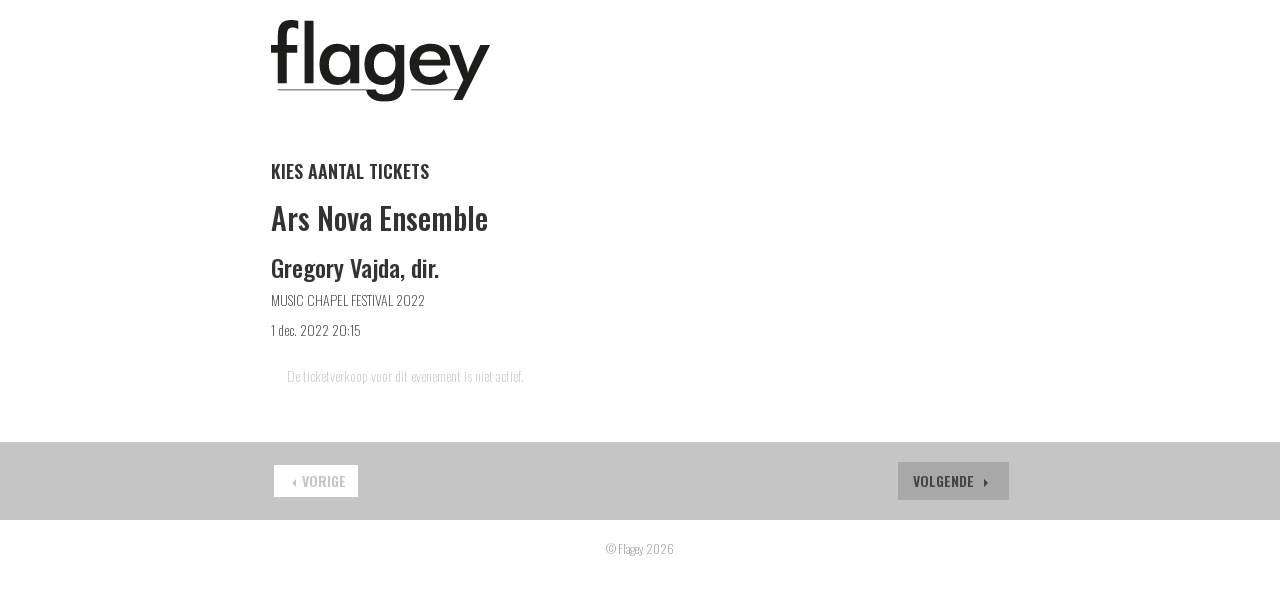

--- FILE ---
content_type: text/html; charset=UTF-8
request_url: https://apps.ticketmatic.com/widgets/flagey/addtickets?event=767766494216&l=nl
body_size: 130593
content:
<!DOCTYPE html>
<html class="tm-page-{{tm.page.name}}" ng-app="tm.websales">
	<!-- Ticketing by Ticketmatic - https://www.ticketmatic.com/ -->
	<head>
		<meta charset="utf-8">
		<meta http-equiv="X-UA-Compatible" content="IE=edge,chrome=1">
		<meta name="description" content="">
		<meta name="msapplication-config" content="none">
		<meta name="viewport" content="width=device-width, initial-scale=1.0">
		<meta name="google" content="notranslate">
		<title ng-bind="pageTitle()">Ticketmatic </title>
		<link ng-href="{{configuration.favicon}}" rel="shortcut icon" ng-if="configuration.favicon">
		<link rel="stylesheet" href="https://use.fontawesome.com/releases/v5.6.3/css/all.css" integrity="sha384-UHRtZLI+pbxtHCWp1t77Bi1L4ZtiqrqD80Kn4Z8NTSRyMA2Fd33n5dQ8lWUE00s/" crossorigin="anonymous">
		<style>
			.ng-cloak { display: none !important; }
			
		</style>
		<link rel="stylesheet" href="https://apps.ticketmatic.com/obj/filestore/prod/10188/skins/skin1.css?v=20250916102431" type="text/css" media="screen">
		<script src="https://apps.ticketmatic.com/js/321c50d0.scripts.js"></script>
	</head>
	<body class="ng-cloak" ng-controller="wizardCtrl" ng-class="{ 'has-event': tm.events.length == 1 }"><div>
    <div class="tm-wrapper-inner container">
        <img class="logo" src="https://apps.ticketmatic.com/obj/filestore/prod/10188/assets/images/logo-flagey.svg"/>
    </div>
</div>
<div class="tm-wrapper tm-wrapper-content">
    <div class="tm-wrapper-inner">
        <h2 ng-if="tm.page.title && tm.page.name!='orderinfo'" class="tm-page-title">{{tm.page.title | translate}}</h2>
        <div ng-if="tm.events[0].c_withbas == true">
            <!-- <div ng-if="tm.language == 'en'">
In order to respect social distancing while taking into account 
your "bubble", the sales system allocates you the best places 
available. You will find the seat numbers on your tickets.
</div>
<div ng-if="tm.language == 'fr'">
Afin de respecter la distanciation sociale tout en prenant en 
compte votre "bulle", le système de vente vous attribue les 
meilleures places disponibles. Vous trouverez les numéros de 
vos places sur vos tickets.
</div>
<div ng-if="tm.language == 'nl'">
Om de sociale afstand te respecteren wijst het verkoopsysteem 
u de beste beschikbare plaatsen toe in functie van uw bubbel. 
U vindt de stoelnummers op uw tickets.
</div>-->
        </div>
        <div class="visible-event">
            <h2 class="tm-event-name">{{tm.events[0].name}}</h2>            
            <h3 class="tm-event-subtitle">{{tm.events[0].subtitle}}</h3>
            <p class="tm-event-organizer">{{tm.events[0].c_extratexttext}}</p>
            <p>{{tm.events[0].startts | date:'d MMM yyyy HH:mm'}}</p>
        </div>

        <div ng-if="tm.events[0].c_covidsafe == true" class="alert-info alert">
            <div ng-if="tm.language == 'en'">
                Our events are only accessible to people with a valid Covid Safe Ticket.
            </div>

            <div ng-if="tm.language == 'fr'">
                Nos événements sont uniquement accessibles aux personnes présentant un Covid Safe Ticket valide.
            </div>
            <div ng-if="tm.language == 'nl'">
                Onze evenementen zijn alleen toegankelijk voor personen die een geldig Covid Safe Ticket kunnen voorleggen.
            </div>
        </div>
        
        <!--div ng-if="tm.page.name=='orderinfo'">
<div ng-if="tm.language == 'nl'" class="donation">
<h4>Steun onze artiesten en doe een gift.</h4>
<p>
Jouw steun betekent veel voor ons, zelfs kleine beetjes helpen!
</p>                </div>
<div ng-if="tm.language == 'fr'" class="donation">
<h4>Soutenez nos artistes et faites un don.</h4>
<p>
Votre soutien compte beaucoup pour nous. Les petits ruisseaux font les grandes rivières.
</p>
</div>
<div ng-if="tm.language == 'en'" class="donation">
<h4>Support our artists and make a donation.</h4>
<p>
Your support means a lot to us, every little bit helps!
</p>                
</div>
</div-->
        <div>
<div class="tm-block-body">
	<div view="view"></div>
	<div tm-media-query="tm-media-query"></div>
	<div script-loader="script-loader"></div>
	<div tm-facebook-pixel="tm-facebook-pixel"></div>
</div>
<script>angular.module("tm.websales").constant("TM", {"returnurl":"https:\/\/www.flagey.be\/","language":"nl","locale":{"DATETIME_FORMATS":{"AMPMS":["a.m.","p.m."],"DAY":["zondag","maandag","dinsdag","woensdag","donderdag","vrijdag","zaterdag"],"ERANAMES":["voor Christus","na Christus"],"ERAS":["v.Chr.","n.Chr."],"FIRSTDAYOFWEEK":0,"MONTH":["januari","februari","maart","april","mei","juni","juli","augustus","september","oktober","november","december"],"SHORTDAY":["zo","ma","di","wo","do","vr","za"],"SHORTMONTH":["jan.","feb.","mrt.","apr.","mei","jun.","jul.","aug.","sep.","okt.","nov.","dec."],"STANDALONEMONTH":["januari","februari","maart","april","mei","juni","juli","augustus","september","oktober","november","december"],"WEEKENDRANGE":[5,6],"fullDate":"EEEE d MMMM y","longDate":"d MMMM y","medium":"d MMM y HH:mm:ss","mediumDate":"d MMM y","mediumTime":"HH:mm:ss","short":"dd-MM-yyyy HH:mm","shortDate":"dd-MM-yyyy","shortTime":"HH:mm","eventDate":"EEE dd\/MM\/yyyy HH:mm"},"NUMBER_FORMATS":{"CURRENCY_SYM":"\u20ac","DECIMAL_SEP":",","GROUP_SEP":".","PATTERNS":[{"gSize":3,"lgSize":3,"maxFrac":3,"minFrac":0,"minInt":1,"negPre":"-","negSuf":"","posPre":"","posSuf":""},{"gSize":3,"lgSize":3,"maxFrac":2,"minFrac":2,"minInt":1,"negPre":"-\u00a4\u00a0","negSuf":"","posPre":"\u00a4\u00a0","posSuf":""}]},"id":"nl","localeID":"nl"},"strings":{"nl":{"&nbsp;( +{{ p.servicecharge | currency }})":"&nbsp;+ {{price.servicecharge | currency}} ticket kost","&nbsp;(+{{ ticket.servicecharge | currency }})":"+ {{ticket.servicecharge | currency:''}} kosten","&nbsp;({{price.price | currency}} + {{price.servicecharge | currency}} ticket fee)":"&nbsp;({{price.price | currency}} + {{price.servicecharge | currency}} ticket kost)","&nbsp;+ {{price.servicecharge | currency}} ticket fee":"&nbsp;+ {{price.servicecharge | currency}} ticket kost","(Sold out)":"(Uitverkocht)","({{$count}} seat available)":["({{$count}} stoel beschikbaar)","({{$count}} stoelen beschikbaar)"],"({{price.price | currency}} + {{price.servicecharge | currency}} ticket fee)":"({{price.price | currency}} + {{price.servicecharge | currency}} ticket kost)","+ {{price.servicecharge | currency}} fee":"+ {{price.servicecharge | currency}} kosten","+ {{ticket.servicecharge | currency:''}} fee":"+ {{ticket.servicecharge | currency:''}} kosten","1x":"1x","?":"?","A confirmation page will appear: \"Web checkout order {{order.appid}}\" for a total of {{order.totalamount | currency}}":"Een bevestigingspagina zal verschijnen: \"Web checkout order {{order.appid}}\" voor een totaal van {{order.totalamount | currency}}","Add":"Voeg toe","Add individual tickets":"Voeg losse tickets toe","Add more tickets":"Voeg meer tickets toe","Add pricetype":"Voeg prijstype toe","Add product":"Voeg product toe","Add ticket":"Voeg ticket toe","Add tickets":"Voeg ticket toe","Add to selection":"Toevoegen aan selectie","Added on {{ delivery.deliveredts | date:\"mediumDate\"}} at {{ delivery.deliveredts | date:\"shortTime\"}}:":"Toegevoegd op {{ delivery.deliveredts | date:\"mediumDate\"}} om {{ delivery.deliveredts | date:\"shortTime\"}}:","Almost your turn!":"Bijna aan de beurt!","Amount":"Aantal","An e-mail containing a one-time code has been sent to <strong>{{auth.email}}<\/strong>":"Een e-mail met een eenmalige code werd verstuurd naar <strong>{{auth.email}}<\/strong>","An e-mail has been sent to you with the reset instructions, please check your inbox.":"Er werd een e-mail verstuurd met instructies om je wachtwoord opnieuw in te stellen, controleer je inbox.","An open payment request has been found for this order. Further changes are no longer possible.":"Er staat een betaling open voor dit order. Aanpassingen zijn daarom niet meer mogelijk.","An unexpected error occurred with Mollie. The account administrators have been notified.":"Er gebeurde een onverwachte Mollie fout. De account beheerders werden verwittigd.","Are you sure you want to delete this seat?":"Ben je zeker dat je deze stoel wil verwijderen?","Available":"Beschikbaar","Back":"Terug","Balance":"Saldo","Basket":"Order","Below is a summary of your requests. These requests are final when you click \"Confirm\".":"Hieronder vind je een samenvatting van je aanvragen. Deze zijn finaal als je op \"Bevestig\" klikt.","Birthday":"Geboortedatum","Block, Apartment, Street, Unit No.":"Blok, appartement, straat, unit","Box":"Bus","Buy {{nameplural}}":"Koop {{nameplural}}","CVC":"CVC","Cancel":"Annuleer","Card number":"Kaartnummer","Change seats":"Wijzig plaatsen","Check out on the website and print your tickets at home":"Werk je bestelling af via de website en print je tickets","Check out using your smartphone and avoid printing tickets":"Werk je bestelling af via smartphone en vermijd printen van tickets","Check your e-mail":"Controleer je e-mails","Checkout":"Checkout","Checkout on the website":"Checkout op de website","Checkout with the Ticketmatic app":"Checkout met de Ticketmatic app","Choose a new password for <strong>{{auth.email}}<\/strong>":"Kies een nieuw wachtwoord voor <strong>{{auth.email}}<\/strong>","Choose checkout method":"Kies checkout methode","Choose events":"Kies evenementen","Choose number of products":"Kies aantal producten","Choose number of tickets":"Kies aantal tickets","Choose number of tickets and products":"Kies aantal tickets en producten","Choose payment and delivery":"Kies betaling en levering","Choose products":"Kies producten","Choose rank":"Kies rang","Choose tickets":"Kies tickets","Choose tickets and products":"Kies tickets en producten","City":"Stad","Click below on the ticket to download it as Wallet ticket.":"Klik hieronder om het ticket te downloaden als Wallet ticket.","Click on a free seat on the seating plan to move the selected seats":"Klik op een lege plaats op het zaalplan om de geselecteerde stoelen te verplaatsen","Click on a free seat on the seating plan to move the selected seats.":"Klik op een lege plaats op het zaalplan om de geselecteerde plaatsen te verplaatsen.","Click on the seating plan to select seats":"Klik op het zaalplan om stoelen te selecteren","Close":"Sluit","Code {{globalVoucherError.code}} has been used too many times for this event.":"Code {{globalVoucherError.code}} kan niet meer gebruikt worden voor dit evenement.","Code {{globalVoucherError.code}} has been used too many times.":"Code {{globalVoucherError.code}} kan niet meer gebruikt worden.","Code {{globalVoucherError.code}} is invalid.":"Code {{globalVoucherError.code}} is ongeldig.","Code: {{payment.vouchercode}}":"Code: {{payment.vouchercode}}","Code: {{voucher.code}}":"Code: {{voucher.code}}","Code:&nbsp;":"Code:&nbsp;","Confirm":"Bevestig","Confirm e-mail address":"Bevestig uw e-mail adres","Confirm product removal":"Bevestig verwijderen van product(en)","Confirm the payment on your smartphone":"Bevestig de betaling op je smartphone","Confirm ticket removal":"Bevestig verwijderen van ticket(s)","Confirm your order":"Bevestig je bestelling","Contact info":"Product info","Continue shopping":"Ga verder met winkelen","Continue to the ticket sales":"Doorgaan naar de ticketverkoop","Could not log you in, please try again or Sign up first.":"Inloggen is niet gelukt, probeer opnieuw of registreer eerst.","Country":"Land","Coupon":"Bon","Date":"Datum","Delete":"Verwijder","Delete gift card":"Verwijder waardebon","Delete product":"Verwijder product(en)","Delete product(s)":"Verwijder product(en)","Delete seat {{input.seatdescription}}":"Verwijder stoel {{input.seatdescription}}","Delete ticket":"Verwijder ticket(s)","Delivery":"Levering","Do not close this page. If you do, you might lose your place in the queue.":"Sluit deze pagina niet. Anders kan je je plaats in de wachtrij verliezen.","Don't remember your password?":"Wachtwoord vergeten?","Download":"Download","Download Wallet ticket":"Download Wallet ticket","Download all tickets":"Download alle tickets","Download your tickets":"Download je tickets","E-mail":"E-mail","E-mail field is incorrect.":"E-mail veld is niet correct.","E-mail field is invalid.":"E-mail veld is ongeldig.","E-mail:":"E-mail:","Edit details":"Details bewerken","Enter an amount between {{min | currency}} and {{max | currency}}":"Geef een bedrag in tussen {{min | currency}} en {{max | currency}}","Enter code...":"Geef code in...","Enter gift card code...":"Geef waardeboncode in...","Enter promotional code...":"Geef promotiecode in...","Enter the requested information for each product below:":"Vul de gevraagde informatie in voor ieder product:","Enter the requested information for each product or ticket below:":"Vul de gevraagde informatie in voor ieder product of ticket:","Enter the requested information for each ticket below:":"Vul de gevraagde informatie in voor ieder ticket:","Enter the requested information for each {{productCategory.contactname}}":"Geef de gevraagde informatie in voor  {{productCategory.contactname}}","Enter your e-mail address...":"Vul je e-mailadres in\u2026","Error":"Fout","Event is sold out.":"Evenement is uitverkocht.","Example: 04-15-1972 or 04\/15\/1972":"Bijvoorbeeld: 04-15-1972 of 04\/15\/1972","Example: 15-04-1972 or 15\/04\/1972":"Bijvoorbeeld: 15-04-1972 of 15\/04\/1972","Example: 15.04.1972":"Voorbeeld: 15-04-1972","Expiry date":"Vervaldatum","Extra info":"Extra info","Failed to update order: {{errorMessage}}":"Wijziging aan bestelling is mislukt: {{errorMessage}}","Failed to update: {{errorMessage}}":"Aanpassing is mislukt: {{errorMessage}}","Fee":"Kost","Fill in the code of the reduction card for each ticket":"Vul voor elk ticket de voordeelkaartcode in","Fill in your e-mail address":"Vul je e-mail adres in","Fill in {{contactnameplural}}":"Vul in {{contactnameplural}}","Further data":"Verdere gegevens","Gift card":"Waardebon","Go to My Tickets":"Ga naar Mijn Tickets","Good availability":"Goede beschikbaarheid","Group by delivery":"Groepeer op levering","Group by event":"Groepeer op voorstelling","Help us to avoid scalping and check the box below.":"Help mee om misbruik te voorkomen en vink het vakje hieronder aan.","I agree to the Terms of Service of {{accountName}}":"Ik ga akkoord met de voorwaarden van {{accountName}}","I understand and I want to create a new order.":"Ik begrijp dit en wil een nieuw order cre\u00ebren.","I understand that this is a Ticketmatic test account and that I am not buying real tickets.":"Ik begrijp dat dit een Ticketmatic test account is en dat ik geen echte tickets koop.","ID":"Order nummer","Incompatible order":"Incompatibel order","Install Ticketmatic app":"Installeer de Ticketmatic app","Invalid code":"Ongeldige code","Invalid credentials":"Ongeldig wachtwoord","Invalid e-mail":"Ongeldige e-mail","Invalid e-mail address":"Ongeldig e-mail adres","Invalid event id":"Ongeldig evenement id","Invalid option bundle {{id}}. Min amount of {{minnbroftickets}} tickets was not reached.":"Ongeldige optiebundel {{id}}. Minimum aantal van {{minnbroftickets}} tickets is niet bereikt.","Invalid order id. Orders that have been inactive for a long period of time are removed automatically. Finished orders cannot be modified anymore.":"Ongeldige order id. Bestellingen die gedurende lange tijd inactief zijn worden automatisch verwijderd. Afgeronde bestellingen kunnen niet meer aangepast worden.","Invalid phonenumbers":"Ongeldige telefoonnummers","Invalid promotional code":"Ongeldige promotiecode","Items added":"Items toegevoegd","Last tickets":"Laatste tickets","Last update at {{status_date | date:\"shortTime\"}}":"Laatst vernieuwd om {{status_date | date:\"shortTime\"}}","Loading seat plan":"Zaalplan wordt geladen","Log in":"Aanmelden","Log in with Facebook":"Aanmelden met Facebook","Max. amount reached for {{pricetype}}":"Maximaal aantal bereikt voor {{pricetype}}","Maximum allowed reached for {{getNumSubscribersMaxReached(event.id)}} {{productCategory.contactname}}":["Maximum aantal bereikt voor {{getNumSubscribersMaxReached(event.id)}} {{productCategory.contactnameplural}}","Maximum aantal bereikt voor {{getNumSubscribersMaxReached(event.id)}} {{productCategory.contactnameplural}}"],"Message":"Bericht","Moving seats...":"Bezig met verplaatsen...","Name":"Naam","Name on card":"Naam op kaart","Next":"Volgende","No HTTPS! You can only sell tickets on HTTPS-enabled pages.":"Geen HTTPS! Je kan enkel tickets verkopen op HTTPS-beveiligde pagina's.","No contact found with this e-mail address.":"Geen contact gevonden met dit e-mail adres.","No credentials with this email address found.":"Geen inloggegevens met dit e-mailadres gevonden.","No delivery scenarios available.":"Geen leverscenarios beschikbaar.","No event for sale.":"Geen evenementen in verkoop.","No events for sale.":"De ticketverkoop voor dit evenement is niet actief.","No payment scenarios available.":"Geen betaalscenarios beschikbaar.","No products for sale.":"Geen producten te koop.","No seats available":"Geen stoelen beschikbaar","No seats selected yet":"Nog geen stoelen geselecteerd","No tickets available":"Geen tickets beschikbaar","Not all your tickets could be reserved":"Niet alle tickets konden gereserveerd worden","Note that this total is not final. Depending on your delivery or payment method, additional costs can be added.":"Dit totaal is niet finaal. Afhankelijk van lever- of betaalwijze kunnen eventueel bijkomende kosten aangerekend worden.","Nr. (+ ext.)":"Nr.","Number of products":"Aantal producten","Number of tickets":"Aantal tickets","OK":"OK","Once confirmed this voucher payment can no longer be removed!":"Eens bevestigd kan deze voucher betaling niet meer verwijderd worden!","One or more fields are invalid. Correct the marked fields.":"Een of meer velden zijn ongeldig. Verbeter de aangeduide velden.","Open Ticketmatic app":"Open Ticketmatic app","Open the Ticketmatic app on your smartphone and receive the tickets automatically. No need to print them anymore.":"Open de Ticketmatic app op je smartphone en ontvang je tickets automatisch. Het is niet meer nodig om ze te printen.","Open the {{venueconfig.name}} app on your smartphone and receive the tickets automatically. No need to print them anymore.":"Open de {{venueconfig.name}} app op je smartphone en ontvang je tickets automatisch. Het is niet meer nodig om ze te printen.","Opt in":"Opt in","Order detail":"Je bestelling","Order info":"Bestelling niet gevonden.","Order not found.":"Bestelling niet gevonden.","Overview per event":"Overzicht per evenement","Overview per person":"Overzicht per persoon","Pay":"Betaal","Pay {{order.totalamount | currency}}":"Betaal {{order.totalamount | currency}}","Payment":"Betaling","Person":"Persoon","Phone number":"Telefoonnummer","Please enter a voucher code":"Gelieve een waardebon code in te geven","Please enter it below.":"Geef het hieronder in.","Please enter your e-mail address. We will send you an e-mail to reset your password.":"Geef je e-mail adres. We sturen je een e-mail om je wachtwoord opnieuw in te stellen.","Postal Code":"Postcode","Previous":"Vorige","Price":"Prijs","Price: {{CURRENCY_SYMBOL}}{{price.price | currency:''}}<span class=\"tm-addtickets-fee\" ng-if=\"hasServicecharge()\">&nbsp;+ {{CURRENCY_SYMBOL}}{{price.servicecharge | currency:''}} fee<\/span>":"Prijs: {{CURRENCY_SYMBOL}}{{price.price | currency:''}}<span class=\"tm-addtickets-fee\" ng-if=\"hasServicecharge()\">&nbsp;+ {{CURRENCY_SYMBOL}}{{price.servicecharge | currency:''}} fee<\/span>","Price: {{price.price | currency}}":"Prijs: {{price.price | currency}}","Price: {{ticket.price | currency:CURRENCY_SYMBOL}} (fee: {{ticket.servicecharge | currency:CURRENCY_SYMBOL}})":"Prijs: {{ticket.price | currency:CURRENCY_SYMBOL}} (kosten: {{ticket.servicecharge | currency:CURRENCY_SYMBOL}})","Price: {{ticket.price | currency}}":"Prijs: {{ticket.price | currency}}","Price: {{ticket.price | currency}} + {{ticket.servicecharge | currency}} fee":"Prijs: {{ticket.price | currency}} + {{ticket.servicecharge | currency}} fee","Print-at-home":"Print-at-home","Problem creating the payment.":"Er is een probleem met het aanmaken van de betaling.","Proceed to checkout":"Ga verder naar checkout","Proceed to payment":"Naar betaling","Product info":"Product info","Product information":"Product informatie","Queue":"Wachtrij","Reduced availability":"Beperkte beschikbaarheid","Register":"Registreer","Register on the waiting list to get notified when tickets become available.":"Registreer je voor de wachtlijst om verwittigd te worden wanneer nog tickets beschikbaar komen.","Remaining:&nbsp;":"Resterend:&nbsp;","Remove all requests":"Verwijder alle aanvragen","Remove all tickets":"Verwijder alle tickets","Remove pricetype":"Verwijder prijstype","Remove product":"Verwijder product","Remove ticket":"Verwijder ticket","Requests":"Aanvragen","Required field":"Verplicht veld","Reserving tickets...":"Tickets worden gereserveerd...","Reset":"Stel opnieuw in","Reset password":"Stel wachtwoord opnieuw in","Return":"Terugkeren","Saldo:&nbsp;":"Saldo:&nbsp;","Sales is not active for this event.":"Verkoop is niet actief voor deze voorstelling.","Sales will start on {{starttime | date:\"mediumDate\"}} at {{starttime | date:\"shortTime\"}}.":"De verkoop start op {{starttime | date:\"mediumDate\"}} om {{starttime | date:\"shortTime\"}}.","Seats":"Plaatsen","Seats not next to each other":"Stoelen niet naast elkaar","Select":"Kies","Select seat":"Kies stoel","Select the type and number of tickets that you would like to buy if tickets should become available. Remark that registering on the waiting list is <u>no guarantee<\/u> to receive tickets.":"Kies het type en het aantal tickets dat je zou willen als er nog beschikbaar komen. Merk op dat je registreren voor de wachtlijst geen garantie is op tickets.","Select tickets":"Selecteer tickets","Select zone":"Selecteer zone","Selected":"Geselecteerd","Send e-mail":"Stuur e-mail","Show prices":"Toon prijzen","Sign up":"Registreren","Sign up with Facebook":"Registreren met Facebook","Smartphone":"Smartphone","Sold out":"Uitverkocht","Something went wrong":"Er is iets fout gelopen","Something went wrong, please try again!":"Er is iets fout gelopen, gelieve opnieuw te proberen!","State":"Staat","Street":"Straat","Street address 2":"Je adres","Submit":"Versturen","Subscribe to newsletter":"Schrijf in op nieuwsbrief","Subscription":"Nieuwsbrief inschrijving","Summary":"Samenvatting","Thank you for your order. The amount to pay is {{order.totalamount - order.amountpaid | currency: CURRENCY_SYMBOL}}. Select a payment method:":"Bedankt voor je bestelling. Het te betalen bedrag is {{order.totalamount - order.amountpaid | currency: CURRENCY_SYMBOL}}. Selecteer een betaalmethode:","Thank you! We've sent an e-mail to confirm your subscription.":"Bedankt! We hebben een e-mail gestuurd om je inschrijving te bevestigen.","Thanks for your order.":"Bedankt voor je bestelling.","The following items have been added to your basket:":"De volgende items zijn toegevoegd aan je mandje:","The following tickets have been added to your basket:":"De volgende tickets zijn toegevoegd aan je mandje:","The given code was not found. Maybe your subscription is already confirmed?":"De code is niet gevonden. De inschrijving is misschien al bevestigd?","The reset password link you used is no longer valid. Are you sure that you have used the reset password link with in the specifed time period?":"De link om je paswoord te vernieuwen is niet meer geldig. Ben je zeker dat je de link tijdig gebruikt hebt?","The selected tickets are no longer available":"De geselecteerde tickets zijn niet langer beschikbaar","There are currently more than {{ahead | number}} people waiting in front of you.":"Er zijn momenteel meer dan {{ahead | number}} wachtenden voor je.","There are currently {{ahead | number}} people waiting in front of you.":"Er zijn momenteel {{ahead | number}} wachtenden voor je.","There is no credit left on this gift card":"Deze waardebon is volledig opgebruikt","There is no mobile device with the Ticketmatic app linked to this e-mail address. Please install the Ticketmatic app on your device and register with your e-mail address. Afterwards, you can continue here.":"Er is geen mobiel toestel met de Ticketmatic app gelinkt aan dit e-mail adres. Installeer de Ticketmatic app op je toestel en registreer met je e-mail adres. Nadien kan je hier verder gaan.","This action cannot be undone.":"Deze actie kan niet ongedaan gemaakt worden.","This browser is no longer supported. We recommend you use a modern version of Google Chrome, Mozilla Firefox or Microsoft Internet Explorer.":"Deze webbrowser wordt niet langer ondersteund. We raden aan een moderne versie van Google Chrome, Mozilla Firefox of Microsoft Internet Explorer of Edge te gebruiken.","This gift card is expired":"Deze bon is vervallen","This order is final when you click \"Confirm\"":"De bestelling wordt definitief doorgevoerd als je op \"Bevestig\" klikt","This page is refreshed automatically every {{interval}} seconds.":"Deze pagina wordt elke {{interval}} seconden vernieuwd.","This pincode has expired.":"Deze pincode is vervallen.","This pincode is invalid.":"Deze pincode is ongeldig.","Ticket and product info":"Ticket en product informatie","Ticket and product information":"Ticket en product informatie","Ticket info":"Ticket info","Ticket information":"Ticket informatie","Ticket limit exceeded":"Ticketlimiet overschreden","Ticket threshold not reached":"De ticket drempel is nog niet bereikt","Ticketmatic app not yet installed?":"Ticketmatic app nog niet ge\u00efnstalleerd?","Ticketmatic cannot be used inside of frames for payments: this causes many problems with bank software.":"Ticketmatic kan voor betalingen niet gebruikt worden in frames: dit veroorzaakt problemen met banksoftware.","Tickets":"Tickets","Tickets added":"Tickets toegevoegd","Tickets are no longer available":"Tickets zijn niet langer beschikbaar","Tickets are not available":"Tickets zijn niet beschikbaar","Tickets only stay reserved for a short period of time. Your tickets might have been released if you were inactive for a long time.":"Tickets blijven maar gedurende een korte tijd gereserveerd. Je tickets kunnen vrijgegeven zijn als je lange tijd inactief was.","Tickets sales not activated for this zone":"Ticketverkoop is niet geactiveerd voor deze zone","Too many events for bundle {{bundleid}}. The limit is {{limit}}, but this change would make it {{count}}.":"Te veel evenementen voor bundel {{bundleid}}. Het limiet is {{limit}}, maar door deze aanpassing zou {{count}} bereikt worden.","Total":"Totaal","Total: 0 products":"Totaal: 0 producten","Total: 0 tickets":"Totaal: 0 tickets","Total: {{$count}} product":["Totaal: {{$count}} product","Totaal: {{$count}} producten"],"Total: {{$count}} ticket":["Totaal: {{$count}} ticket","Totaal: {{$count}} tickets"],"Try again":"Probeer opnieuw","Type":"Type","Unable to reserve tickets":"Niet mogelijk om tickets te reserveren","Unavailable":"Niet beschikbaar","Unfortunately not all your tickets could be reserved.":"Helaas konden niet alle tickets gereserveerd worden.","Unknown error":"Onbekende fout","Unknown gift card code":"Onbekende waardeboncode","Update":"Wijzig","Use another gift card":"Gebruik een andere waardebon","Use gift card":"Gebruik waardebon","Use promotional code":"Gebruik promotiecode","Voucher":"Bon","Waiting list":"Wachtlijst","Waiting list - select tickets":"Wachtlijst - selecteer tickets","Waiting list group":"Wachtlijst","Waiting list group - choose events":"Wachtlijst - selecteer tickets","Waiting list group - entry info":"Wachtlijst groep - toegangsinfo","Waiting list group - summary":"Wachtlijst groep","Waiting list group - ticket info":"Wachtlijst - selecteer tickets","Wallet tickets":"Wallet tickets","We will contact you by e-mail should tickets become available.":"We zullen je contacteren via e-mail zodra tickets beschikbaar zijn.","We've added {{$count}} x {{addedItem.name}} to your basket!":["We hebben {{$count}} x {{addedItem.name}} toegevoegd aan uw mandje!","We hebben {{$count}} x {{addedItem.name}} toegevoegd aan uw mandje!"],"We've reserved {{$count}} ticket for {{addedItem.name}} and added it to your basket!":["We hebben {{$count}} ticket gereserveerd voor {{addedItem.name}}!","We hebben {{$count}} tickets gereserveerd voor {{addedItem.name}}!"],"Word has been sent out to our engineers.":"Een bericht is reeds gestuurd naar onze engineers.","You are already signed up. Log in or reset your password.":"U bent al geregistreerd. Gelieve u aan te melden of uw wachtwoord te wijzigen.","You are offline. You are unable to complete your order without a working internet connection.":"Je bent offline. Je kan je order niet voltooien zonder werkende internet connectie.","You are successfully registered for this event!":"Je bent succesvol geregistreerd voor dit evenement!","You can help us solve this problem by giving a short description of what you were trying to do:":"Je kan dit probleem helpen oplossen door een korte beschrijving te geven van wat je probeerde te doen:","You can not leave a single seat on its own. Please update your selection.":"Het is niet mogelijk losse stoelen open te laten. Pas alstublieft uw selectie aan.","You have also received an e-mail with your tickets at {{order.customer.email}}.":"Je hebt ook een e-mail met je tickets ontvangen op {{order.customer.email}}.","You have been placed into a queue due to heavy demand.":"Je bent in de wachtrij geplaatst.","You have chosen to pay through {{order.paymentscenario.name}}.":"Je koos om te betalen als volgt: {{order.paymentscenario.name}}","You have received an e-mail with payment instructions at {{order.customer.email}}":"Je ontving een e-mail met betalingsinstructies op {{order.customer.email}}","You should choose a multiple of {{multipleof}} tickets of the selected price. 1 more ticket needed.":["U dient een veelvoud van {{multipleof}} tickets te kiezen voor de geselecteerde prijs. 1 meer ticket vereist.","U dient een veelvoud van {{multipleof}} tickets te kiezen voor de geselecteerde prijs. {{ $count }} meer tickets vereist."],"You should choose at least {{threshold}} tickets of the selected price. 1 more ticket needed.":["U dient minimaal {{threshold}} tickets te kiezen voor de geselecteerde prijs. 1 meer ticket vereist.","U dient minimaal {{threshold}} tickets te kiezen voor de geselecteerde prijs. {{ $count }} meer tickets vereist."],"You should select a multiple of {{ value }} tickets":"Je dient een veelvoud van {{ value}} tickets te kiezen","You should select at least {{ value }} tickets":"Je dient minimaal {{ value }} tickets te kiezen","You will be redirected to the sales pages as soon as it is your turn.":"Zodra het jouw beurt is, kom je automatisch op de verkoopspagina's terecht.","Your address":"Je adres","Your basket":"Je winkelmandje","Your cart is empty":"Je winkelmandje is leeg","Your current order is not compatible with this link. If you continue, you will lose your current order and a new order will be created.":"Je huidige order is niet compatibel met deze link. Als je verder gaat, zal je je huidige order verliezen en zal er een nieuw order worden aangemaakt.","Your data":"Je gegevens","Your details":"Je gegevens","Your e-mail":"Je e-mail","Your name":"Je naam","Your order":"Je bestelling","Your password has been changed":"Je wachtwoord is gewijzigd","Your purchase has been successfully completed!":"Je aankoop is succesvol afgerond!","Your requests have been successfully registered!":"Je aanvragen zijn succesvol geregistreerd!","Your selected seats":"Je geselecteerde stoelen","Your selected seats {{selected}}":"Je geselecteerde stoelen {{selected}}","Your selection":"Je selectie","Your subscription is confirmed. Thank you!":"Je inschrijving is bevestigd. Bedankt!","Your tickets are now available in the Ticketmatic app in 'My tickets'.":"Je tickets zijn nu beschikbaar in de Ticketmatic app in 'Mijn Tickets'","Zipcode":"Postcode","and {{$count}} product":["en {{$count}} product","en {{$count}} producten"],"back":"terug","dd-mm-yyyy":"dd-mm-jjjj","good availability":"goede beschikbaarheid","https:\/\/www.ticketmatic.com\/en\/app":"https:\/\/www.ticketmatic.com\/nl\/app","last tickets":"laatste tickets","max. {{$count}} allowed":["max. {{$count}} toegestaan","max. {{$count}} toegestaan"],"min. {{$count}} required":["min. {{$count}} vereist","min. {{$count}} vereist"],"mm-dd-yyyy":"mm-dd-jjjj","no tickets available":"geen tickets beschikbaar","or":"of","reduced availability":"beperkte beschikbaarheid","remove":"verwijder","repeat password":"herhaal wachtwoord","show prices":"toon prijzen","subscriber":"abonnee","subscribers":"abonnees","subscription":"inschrijving","subscriptions":"inschrijvingen","translate":"vertaal","your new password":"jouw nieuw wachtwoord","your password":"jouw wachtwoord","yours@example.com":"jij@voorbeeld.com","{{ event.tickets.length }}x":"{{ event.tickets.length }}x","{{ product.items.length }}x":"{{ product.items.length }}x","{{ tickettype.tickets.length }}x":"{{ tickettype.tickets.length }}x","{{$count}} event":["{{$count}} evenement","{{$count}} evenementen"],"{{$count}} request":["{{$count}} aanvraag","{{$count}} aanvragen"],"{{$count}} seat selected":["{{$count}} stoel geselecteerd","{{$count}} stoelen geselecteerd"],"{{$count}} ticket":["{{$count}} ticket","{{$count}} tickets"],"{{av.av}} tickets for&nbsp;":"{{av.av}} tickets voor&nbsp;","{{displayContactName(minTicketsError.subscriber.contact, minTicketsError.subscriber.id, minTicketsError.subscriber.index)}} needs at least {{minTicketsError.minTickets}} tickets":"{{displayContactName(minTicketsError.subscriber.contact, minTicketsError.subscriber.id, minTicketsError.subscriber.index)}} heeft minimaal {{minTicketsError.minTickets}} tickets nodig","{{event.tickets.length}}x":"{{event.tickets.length}}x","{{min | currency:CURRENCY_SYM}} - {{max | currency:CURRENCY_SYM}}":"{{min | currency:CURRENCY_SYM}} - {{max | currency:CURRENCY_SYM}}","{{name}} - {{price | currency:CURRENCY_SYM}}":"{{name}} - {{price | currency:CURRENCY_SYM}}","{{name}} - {{price | currency:CURRENCY_SYM}} (+ {{servicecharge | currency:CURRENCY_SYM}})":"{{name}} - {{price | currency:CURRENCY_SYM}} (+ {{servicecharge | currency:CURRENCY_SYM}})","{{name}} - {{total | currency:CURRENCY_SYM}} ({{price | currency}} + {{fee | currency}} ticket fee)":"{{name}} - {{total | currency:CURRENCY_SYM}} ({{price | currency}} + {{fee | currency}} ticket kost)","{{price | currency: CURRENCY_SYM}}":"{{price | currency: CURRENCY_SYM}}","{{product.amount}}x":"{{product.amount}}x","{{ticket.price | currency}} + {{ticket.servicecharge | currency}} ticket fee":"{{ticket.price | currency}} + {{ticket.servicecharge | currency}} ticket kost"}},"configs":{"global":{"account":{"name":"Flagey","id":"FCn2QAIDZXc","status":12002},"configuration":{"title":"{{tm.page.label | translate}} - {{tm.account.name}}","favicon":"https:\/\/apps.ticketmatic.com\/obj\/filestore\/prod\/10188\/assets\/favicon-32x32.png","contingentgroups":"list","googletagmanagerid":"GTM-M6X2S2M9","facebookpixelid":"123698228226211","no_whitelist_gtm":false},"registration":{"showmiddlename":false,"showbirthdate":false,"showsubscribe":false,"captions":{"customertitleid":"Aanspreking","firstname":"Voornaam","middlename":"Tussenvoegsel","lastname":"Achternaam","email":"E-mail","languagecode":"Taal","birthdate":"Geboortedatum","vatnumber":"BTW Nummer","organizationfunction":"Functie","company":"Organisatie","sex":"Geslacht"},"customertitles":[{"key":0,"value":{"id":1,"name":"Mr.","sex":"M","languagecode":"NL","isinternal":false,"createdts":"2017-05-31 15:14:56.466485","lastupdatets":"2017-05-31 15:14:56.466485","isarchived":false}},{"key":1,"value":{"id":2,"name":"Mevr.","sex":"F","languagecode":"NL","isinternal":false,"createdts":"2017-05-31 15:14:56.474102","lastupdatets":"2017-05-31 15:14:56.474102","isarchived":false}},{"key":2,"value":{"id":10004,"name":"Dhr en Mevr","sex":"U","languagecode":"NL","isinternal":false,"createdts":"2017-06-07 10:46:53.634127","lastupdatets":"2017-06-07 10:46:53.634127","isarchived":false}},{"key":3,"value":{"id":10007,"name":"Dhr","sex":"M","languagecode":"NL","isinternal":false,"createdts":"2017-06-07 10:46:53.78416","lastupdatets":"2017-06-07 10:46:53.78416","isarchived":false}}],"customfields":[],"countries":[{"key":"BE","value":"Belgi\u00eb"},{"key":"NL","value":"Nederland"},{"key":"FR","value":"Frankrijk"},{"key":"DE","value":"Duitsland"},{"key":"GB","value":"Verenigd Koninkrijk"},{"key":"LU","value":"Luxemburg"},{"key":"AD","value":"Andorra"},{"key":"AE","value":"Verenigde Arabische Emiraten"},{"key":"AF","value":"Afghanistan"},{"key":"AG","value":"Antigua en Barbuda"},{"key":"AI","value":"Anguilla"},{"key":"AL","value":"Albani\u00eb"},{"key":"AM","value":"Armeni\u00eb"},{"key":"AO","value":"Angola"},{"key":"AQ","value":"Antarctica"},{"key":"AR","value":"Argentini\u00eb"},{"key":"AS","value":"Amerikaans-Samoa"},{"key":"AT","value":"Oostenrijk"},{"key":"AU","value":"Australi\u00eb"},{"key":"AW","value":"Aruba"},{"key":"AX","value":"\u00c5landseilanden"},{"key":"AZ","value":"Azerbeidzjan"},{"key":"BA","value":"Bosni\u00eb en Herzegovina"},{"key":"BB","value":"Barbados"},{"key":"BD","value":"Bangladesh"},{"key":"BF","value":"Burkina Faso"},{"key":"BG","value":"Bulgarije"},{"key":"BH","value":"Bahrein"},{"key":"BI","value":"Burundi"},{"key":"BJ","value":"Benin"},{"key":"BL","value":"Saint-Barth\u00e9lemy"},{"key":"BM","value":"Bermuda"},{"key":"BN","value":"Brunei"},{"key":"BO","value":"Bolivia, Multinationale Staat"},{"key":"BQ","value":"Bonaire, Sint Eustatius en Saba"},{"key":"BR","value":"Brazili\u00eb"},{"key":"BS","value":"Bahama's"},{"key":"BT","value":"Bhutan"},{"key":"BV","value":"Bouvet eiland"},{"key":"BW","value":"Botswana"},{"key":"BY","value":"Wit-Rusland"},{"key":"BZ","value":"Belize"},{"key":"CA","value":"Canada"},{"key":"CC","value":"Cocoseilanden"},{"key":"CD","value":"Congo, Democratische Republiek"},{"key":"CF","value":"Centraal-Afrikaanse Republiek"},{"key":"CG","value":"Congo"},{"key":"CH","value":"Zwitserland"},{"key":"CI","value":"Ivoorkust"},{"key":"CK","value":"Cookeilanden"},{"key":"CL","value":"Chili"},{"key":"CM","value":"Kameroen"},{"key":"CN","value":"China"},{"key":"CO","value":"Colombia"},{"key":"CR","value":"Costa Rica"},{"key":"CU","value":"Cuba"},{"key":"CV","value":"Cabo Verde"},{"key":"CW","value":"Cura\u00e7ao"},{"key":"CX","value":"Christmaseiland"},{"key":"CY","value":"Cyprus"},{"key":"CZ","value":"Czechia"},{"key":"DJ","value":"Djibouti"},{"key":"DK","value":"Denemarken"},{"key":"DM","value":"Dominica"},{"key":"DO","value":"Dominicaanse Republiek"},{"key":"DZ","value":"Algerije"},{"key":"EC","value":"Ecuador"},{"key":"EE","value":"Estland"},{"key":"EG","value":"Egypte"},{"key":"EH","value":"Westelijke Sahara"},{"key":"ER","value":"Eritrea"},{"key":"ES","value":"Spanje"},{"key":"ET","value":"Ethiopi\u00eb"},{"key":"FI","value":"Finland"},{"key":"FJ","value":"Fiji"},{"key":"FK","value":"Falklandeilanden"},{"key":"FM","value":"Micronesia"},{"key":"FO","value":"Faer\u00f6er"},{"key":"GA","value":"Gabon"},{"key":"GD","value":"Grenada"},{"key":"GE","value":"Georgi\u00eb"},{"key":"GF","value":"Frans-Guyana"},{"key":"GG","value":"Guernsey"},{"key":"GH","value":"Ghana"},{"key":"GI","value":"Gibraltar"},{"key":"GL","value":"Groenland"},{"key":"GM","value":"Gambia"},{"key":"GN","value":"Guinee"},{"key":"GP","value":"Guadeloupe"},{"key":"GQ","value":"Equatoriaal-Guinea"},{"key":"GR","value":"Griekenland"},{"key":"GS","value":"Zuid-Georgi\u00eb en de Zuidelijke Sandwicheilanden"},{"key":"GT","value":"Guatemala"},{"key":"GU","value":"Guam"},{"key":"GW","value":"Guinee-Bissau"},{"key":"GY","value":"Guyana"},{"key":"HK","value":"Hongkong"},{"key":"HM","value":"Heardeiland en McDonaldeilanden"},{"key":"HN","value":"Honduras"},{"key":"XK","value":"Kosovo"},{"key":"HR","value":"Kroati\u00eb"},{"key":"HT","value":"Ha\u00efti"},{"key":"HU","value":"Hongarije"},{"key":"ID","value":"Indonesi\u00eb"},{"key":"IE","value":"Ierland"},{"key":"IL","value":"Isra\u00ebl"},{"key":"IM","value":"Eiland Man"},{"key":"IN","value":"India"},{"key":"IO","value":"Brits Territorium in de Indische Oceaan"},{"key":"IQ","value":"Irak"},{"key":"IR","value":"Iran"},{"key":"IS","value":"IJsland"},{"key":"IT","value":"Itali\u00eb"},{"key":"JE","value":"Jersey"},{"key":"JM","value":"Jamaica"},{"key":"JO","value":"Jordani\u00eb"},{"key":"JP","value":"Japan"},{"key":"KE","value":"Kenia"},{"key":"KG","value":"Kirgizi\u00eb"},{"key":"KH","value":"Cambodja"},{"key":"KI","value":"Kiribati"},{"key":"KM","value":"Comoren"},{"key":"KN","value":"Saint Kitts en Nevis"},{"key":"KP","value":"Noord-Korea"},{"key":"KR","value":"Zuid-Korea"},{"key":"KW","value":"Koeweit"},{"key":"KY","value":"Caymaneilanden"},{"key":"KZ","value":"Kazachstan"},{"key":"LA","value":"Laos Democratische Volksrepubliek"},{"key":"LB","value":"Libanon"},{"key":"LC","value":"Saint Lucia"},{"key":"LI","value":"Liechtenstein"},{"key":"LK","value":"Sri Lanka"},{"key":"LR","value":"Liberia"},{"key":"LS","value":"Lesotho"},{"key":"LT","value":"Litouwen"},{"key":"LV","value":"Letland"},{"key":"LY","value":"Libi\u00eb"},{"key":"MA","value":"Marokko"},{"key":"MC","value":"Monaco"},{"key":"MD","value":"Moldavi\u00eb, Republiek"},{"key":"ME","value":"Montenegro"},{"key":"MF","value":"Sint-Maarten"},{"key":"MG","value":"Madagaskar"},{"key":"MH","value":"Marshalleilanden"},{"key":"MK","value":"North Macedonia"},{"key":"ML","value":"Mali"},{"key":"MM","value":"Myanmar"},{"key":"MN","value":"Mongoli\u00eb"},{"key":"MO","value":"Macau"},{"key":"MP","value":"Noordelijke Marianen"},{"key":"MQ","value":"Martinique"},{"key":"MR","value":"Mauritani\u00eb"},{"key":"MS","value":"Montserrat"},{"key":"MT","value":"Malta"},{"key":"MU","value":"Mauritius"},{"key":"MV","value":"Maldiven"},{"key":"MW","value":"Malawi"},{"key":"MX","value":"Mexico"},{"key":"MY","value":"Maleisi\u00eb"},{"key":"MZ","value":"Mozambique"},{"key":"NA","value":"Namibi\u00eb"},{"key":"NC","value":"Nieuw-Caledoni\u00eb"},{"key":"NE","value":"Niger"},{"key":"NF","value":"Norfolk"},{"key":"NG","value":"Nigeria"},{"key":"NI","value":"Nicaragua"},{"key":"NO","value":"Noorwegen"},{"key":"NP","value":"Nepal"},{"key":"NR","value":"Nauru"},{"key":"NU","value":"Niue"},{"key":"NZ","value":"Nieuw-Zeeland"},{"key":"OM","value":"Oman"},{"key":"PA","value":"Panama"},{"key":"PE","value":"Peru"},{"key":"PF","value":"Frans-Polynesi\u00eb"},{"key":"PG","value":"Papoea-Nieuw-Guinea"},{"key":"PH","value":"Filipijnen"},{"key":"PK","value":"Pakistan"},{"key":"PL","value":"Polen"},{"key":"PM","value":"Saint-Pierre en Miquelon"},{"key":"PN","value":"Pitcairneilanden"},{"key":"PR","value":"Puerto Rico"},{"key":"PS","value":"Palestina"},{"key":"PT","value":"Portugal"},{"key":"PW","value":"Palau"},{"key":"PY","value":"Paraguay"},{"key":"QA","value":"Qatar"},{"key":"RE","value":"R\u00e9union"},{"key":"RO","value":"Roemeni\u00eb"},{"key":"RS","value":"Servi\u00eb"},{"key":"RU","value":"Rusland"},{"key":"RW","value":"Rwanda"},{"key":"SA","value":"Saoedi-Arabi\u00eb"},{"key":"SB","value":"Salomonseilanden"},{"key":"SC","value":"Seychellen"},{"key":"SD","value":"Soedan"},{"key":"SE","value":"Zweden"},{"key":"SG","value":"Singapore"},{"key":"SH","value":"Sint-Helena, Ascension en Tristan da Cunha"},{"key":"SI","value":"Sloveni\u00eb"},{"key":"SJ","value":"Spitsbergen en Jan Mayen"},{"key":"SK","value":"Slowakije, Slovakije"},{"key":"SL","value":"Sierra Leone"},{"key":"SM","value":"San Marino"},{"key":"SN","value":"Senegal"},{"key":"SO","value":"Somali\u00eb"},{"key":"SR","value":"Suriname"},{"key":"SS","value":"Zuid-Soedan"},{"key":"ST","value":"Sao Tom\u00e9 en Principe"},{"key":"SV","value":"El Salvador"},{"key":"SX","value":"Sint Maarten (Nederlands deel)"},{"key":"SY","value":"Syri\u00eb"},{"key":"SZ","value":"Eswatini"},{"key":"TC","value":"Turks- en Caicoseilanden"},{"key":"TD","value":"Tsjaad"},{"key":"TF","value":"Franse Zuidelijke Gebieden"},{"key":"TG","value":"Togo"},{"key":"TH","value":"Thailand"},{"key":"TJ","value":"Tadzjikistan"},{"key":"TK","value":"Tokelau-eilanden"},{"key":"TL","value":"Oost-Timor"},{"key":"TM","value":"Turkmenistan"},{"key":"TN","value":"Tunesi\u00eb"},{"key":"TO","value":"Tonga"},{"key":"TR","value":"Turkije"},{"key":"TT","value":"Trinidad en Tobago"},{"key":"TV","value":"Tuvalu"},{"key":"TW","value":"Taiwan"},{"key":"TZ","value":"Tanzania"},{"key":"UA","value":"Oekra\u00efne"},{"key":"UG","value":"Oeganda"},{"key":"UM","value":"Kleine Pacifische eilanden van de Verenigde Staten"},{"key":"US","value":"Verenigde Staten"},{"key":"UY","value":"Uruguay"},{"key":"UZ","value":"Oezbekistan"},{"key":"VA","value":"Vaticaanstad"},{"key":"VC","value":"Saint Vincent en de Grenadines"},{"key":"VE","value":"Venezuela, Bolivariaanse Republiek"},{"key":"VG","value":"Maagdeneilanden, Britse"},{"key":"VI","value":"Amerikaanse Maagdeneilanden"},{"key":"VN","value":"Vietnam"},{"key":"VU","value":"Vanuatu"},{"key":"WF","value":"Wallis en Futuna"},{"key":"WS","value":"Samoa"},{"key":"YE","value":"Jemen"},{"key":"YT","value":"Mayotte"},{"key":"ZA","value":"Zuid-Afrika"},{"key":"ZM","value":"Zambia"},{"key":"ZW","value":"Zimbabwe"},{"key":"XX","value":"Onbekend"}],"defaultcountry":"BE"},"widgetname":"addtickets","event_default_maxtickets":10,"env":"prod","recaptcha":"6Lf4uSUUAAAAAFalJ49HkmBBUajGzsv7FbF2PwXq","authenticate":{"socialproviders":[]},"displaypricesinclticketfee":false,"issigned":false,"parameters":{"skinid":"1","returnurl":"https:\/\/www.flagey.be\/","flow":"basketwithcheckout","edit":"yes","event":"43900","withauthentication":"no","saleschannelid":2,"subscribe":"no","detail":"ticketdetails","reservemoretickets":"yes","panels":"voucher,customer,delivery,payment,extrainfo","oncompletion":"orderdetail","requiredfields":"","product":"","ticketcustomfields":"","requiredticketcustomfields":"","ticketinfo":"","extraevents":"","extraproducts":"","promocode":null},"servertime":"2026-01-21 07:00:20","session":false,"backendserver":"https:\/\/apps.ticketmatic.com","skin_returnurl":"https:\/\/www.flagey.be\/?flowinfo=a6d989c7-6794-48fa-9945-5d37811edba0&l=nl"},"basket":{"detail":"ticketdetails","edit":true,"reservemoretickets":true,"hascosts":true},"checkout":{"panels":["voucher","customer","delivery","payment","extrainfo"],"deliveryscenarios":[],"paymentscenarios":[{"id":"hz4fahRoVp70mroSA0ggx8N8Q1wk4EU2sA7zDTMMVj-NBVWL6LEYumdhGH0rY53IkSa8gvGPH-3r5MBhW-MHbbaZsaVHLKNZ","name":"Bancontact \/ MisterCash","shortdescription":"","feedescription":"","logo":null,"internalremark":"online","typeid":2701,"visibility":"FULL","availability":{"saleschannels":[2,10001,10002],"usescript":false},"paymentmethods":[10039],"ordermailtemplateid_paymentinstruction":null,"ordermailtemplateid_overdue":null,"ordermailtemplateid_expiry":null,"bankaccountnumber":null,"bankaccountbic":null,"bankaccountbeneficiary":null,"mailorganization":false,"createdts":"2017-06-07 10:47:01.366996","lastupdatets":"2025-11-14 15:12:16.413098","isarchived":false,"paymentmethodtypeid":1014},{"id":"hz4fahRoVp70mroSA0ggx-42qzvapjr-sA7zDTMMVj-NBVWL6LEYumdhGH0rY53IkSa8gvGPH-3r5MBhW-MHbbaZsaVHLKNZ","name":"iDEAL","shortdescription":"","feedescription":"","logo":null,"internalremark":"online","typeid":2701,"visibility":"FULL","availability":{"saleschannels":[2],"usescript":false},"paymentmethods":[10000],"ordermailtemplateid_paymentinstruction":null,"ordermailtemplateid_overdue":null,"ordermailtemplateid_expiry":null,"bankaccountnumber":null,"bankaccountbic":null,"bankaccountbeneficiary":null,"mailorganization":false,"createdts":"2017-06-07 10:47:01.677932","lastupdatets":"2017-08-28 14:26:20.860304","isarchived":false,"paymentmethodtypeid":1014},{"id":"hz4fahRoVp70mroSA0ggx4CKJ33LRXz6sA7zDTMMVj-NBVWL6LEYumdhGH0rY53IkSa8gvGPH-3r5MBhW-MHbbaZsaVHLKNZ","name":"KBC Online","shortdescription":"","feedescription":"","logo":null,"internalremark":"online","typeid":2701,"visibility":"FULL","availability":{"saleschannels":[2],"usescript":false},"paymentmethods":[10036],"ordermailtemplateid_paymentinstruction":null,"ordermailtemplateid_overdue":null,"ordermailtemplateid_expiry":null,"bankaccountnumber":null,"bankaccountbic":null,"bankaccountbeneficiary":null,"mailorganization":false,"createdts":"2017-06-07 10:47:01.884936","lastupdatets":"2017-08-28 14:26:20.87133","isarchived":false,"paymentmethodtypeid":1014},{"id":"hz4fahRoVp70mroSA0ggx6KHtuY9cQ2dsA7zDTMMVj-NBVWL6LEYumdhGH0rY53IkSa8gvGPH-3r5MBhW-MHbbaZsaVHLKNZ","name":"Overschrijving","shortdescription":"","feedescription":"","logo":null,"internalremark":"online","typeid":2702,"overdueparameters":{"daysaftercreation":5},"expiryparameters":{"daysaftercreation":10,"graceperiod":4,"deleteonexpiry":true},"visibility":"FULL","availability":{"saleschannels":[2,1],"usescript":false},"paymentmethods":[10006],"ordermailtemplateid_paymentinstruction":3,"ordermailtemplateid_overdue":4,"ordermailtemplateid_expiry":5,"bankaccountnumber":null,"bankaccountbic":null,"bankaccountbeneficiary":null,"mailorganization":false,"createdts":"2017-06-07 10:47:02.081847","lastupdatets":"2019-10-09 11:42:27.069744","isarchived":false,"paymentmethodtypeid":null},{"id":"hz4fahRoVp70mroSA0ggx8R3eHEWvuAlsA7zDTMMVj-NBVWL6LEYumdhGH0rY53IkSa8gvGPH-3r5MBhW-MHbbaZsaVHLKNZ","name":"Kredietkaart (VISA\/Mastercard)","shortdescription":"","feedescription":"","logo":null,"internalremark":"online","typeid":2701,"visibility":"FULL","availability":{"saleschannels":[2],"usescript":false},"paymentmethods":[10040],"ordermailtemplateid_paymentinstruction":null,"ordermailtemplateid_overdue":null,"ordermailtemplateid_expiry":null,"bankaccountnumber":null,"bankaccountbic":null,"bankaccountbeneficiary":null,"mailorganization":false,"createdts":"2017-06-13 11:46:48.653321","lastupdatets":"2017-08-28 14:26:20.89437","isarchived":false,"paymentmethodtypeid":1014}],"oncompletion":"orderdetail"},"payment":{"paymentscenarios":[{"id":"hz4fahRoVp70mroSA0ggx8N8Q1wk4EU2sA7zDTMMVj-NBVWL6LEYumdhGH0rY53IkSa8gvGPH-3r5MBhW-MHbbaZsaVHLKNZ","name":"Bancontact \/ MisterCash","shortdescription":"","feedescription":"","logo":null,"internalremark":"online","typeid":2701,"visibility":"FULL","availability":{"saleschannels":[2,10001,10002],"usescript":false},"paymentmethods":[10039],"ordermailtemplateid_paymentinstruction":null,"ordermailtemplateid_overdue":null,"ordermailtemplateid_expiry":null,"bankaccountnumber":null,"bankaccountbic":null,"bankaccountbeneficiary":null,"mailorganization":false,"createdts":"2017-06-07 10:47:01.366996","lastupdatets":"2025-11-14 15:12:16.413098","isarchived":false,"paymentmethodtypeid":1014},{"id":"hz4fahRoVp70mroSA0ggx-42qzvapjr-sA7zDTMMVj-NBVWL6LEYumdhGH0rY53IkSa8gvGPH-3r5MBhW-MHbbaZsaVHLKNZ","name":"iDEAL","shortdescription":"","feedescription":"","logo":null,"internalremark":"online","typeid":2701,"visibility":"FULL","availability":{"saleschannels":[2],"usescript":false},"paymentmethods":[10000],"ordermailtemplateid_paymentinstruction":null,"ordermailtemplateid_overdue":null,"ordermailtemplateid_expiry":null,"bankaccountnumber":null,"bankaccountbic":null,"bankaccountbeneficiary":null,"mailorganization":false,"createdts":"2017-06-07 10:47:01.677932","lastupdatets":"2017-08-28 14:26:20.860304","isarchived":false,"paymentmethodtypeid":1014},{"id":"hz4fahRoVp70mroSA0ggx4CKJ33LRXz6sA7zDTMMVj-NBVWL6LEYumdhGH0rY53IkSa8gvGPH-3r5MBhW-MHbbaZsaVHLKNZ","name":"KBC Online","shortdescription":"","feedescription":"","logo":null,"internalremark":"online","typeid":2701,"visibility":"FULL","availability":{"saleschannels":[2],"usescript":false},"paymentmethods":[10036],"ordermailtemplateid_paymentinstruction":null,"ordermailtemplateid_overdue":null,"ordermailtemplateid_expiry":null,"bankaccountnumber":null,"bankaccountbic":null,"bankaccountbeneficiary":null,"mailorganization":false,"createdts":"2017-06-07 10:47:01.884936","lastupdatets":"2017-08-28 14:26:20.87133","isarchived":false,"paymentmethodtypeid":1014},{"id":"hz4fahRoVp70mroSA0ggx6KHtuY9cQ2dsA7zDTMMVj-NBVWL6LEYumdhGH0rY53IkSa8gvGPH-3r5MBhW-MHbbaZsaVHLKNZ","name":"Overschrijving","shortdescription":"","feedescription":"","logo":null,"internalremark":"online","typeid":2702,"overdueparameters":{"daysaftercreation":5},"expiryparameters":{"daysaftercreation":10,"graceperiod":4,"deleteonexpiry":true},"visibility":"FULL","availability":{"saleschannels":[2,1],"usescript":false},"paymentmethods":[10006],"ordermailtemplateid_paymentinstruction":3,"ordermailtemplateid_overdue":4,"ordermailtemplateid_expiry":5,"bankaccountnumber":null,"bankaccountbic":null,"bankaccountbeneficiary":null,"mailorganization":false,"createdts":"2017-06-07 10:47:02.081847","lastupdatets":"2019-10-09 11:42:27.069744","isarchived":false,"paymentmethodtypeid":null},{"id":"hz4fahRoVp70mroSA0ggx8R3eHEWvuAlsA7zDTMMVj-NBVWL6LEYumdhGH0rY53IkSa8gvGPH-3r5MBhW-MHbbaZsaVHLKNZ","name":"Kredietkaart (VISA\/Mastercard)","shortdescription":"","feedescription":"","logo":null,"internalremark":"online","typeid":2701,"visibility":"FULL","availability":{"saleschannels":[2],"usescript":false},"paymentmethods":[10040],"ordermailtemplateid_paymentinstruction":null,"ordermailtemplateid_overdue":null,"ordermailtemplateid_expiry":null,"bankaccountnumber":null,"bankaccountbic":null,"bankaccountbeneficiary":null,"mailorganization":false,"createdts":"2017-06-13 11:46:48.653321","lastupdatets":"2017-08-28 14:26:20.89437","isarchived":false,"paymentmethodtypeid":1014}],"skinid":"1"},"addtickets":{"events":[{"id":"hz4fahRoVp70mroSA0ggx8F69fX2qpWDsA7zDTMMVj-NBVWL6LEYumdhGH0rY53IkSa8gvGPH-3r5MBhW-MHbbaZsaVHLKNZ","name":"Ars Nova Ensemble","subtitle":"Gregory Vajda, dir.","subtitle2":null,"webremark":"MUSIC CHAPEL FESTIVAL 2022","startts":"2022-12-01 20:15:00","endts":"2022-12-01 21:15:00","externalcode":null,"code":"767766494216","locationid":"hz4fahRoVp70mroSA0ggx9SAX76npdqIsA7zDTMMVj-NBVWL6LEYumdhGH0rY53IkSa8gvGPH-3r5MBhW-MHbbaZsaVHLKNZ","seatingplanid":"hz4fahRoVp70mroSA0ggx4ONkh7f7IFssA7zDTMMVj-NBVWL6LEYumdhGH0rY53IkSa8gvGPH-3r5MBhW-MHbbaZsaVHLKNZ","seatselection":true,"seatallowsingle":false,"socialdistance":50001,"totalmaxtickets":null,"locationname":"Studio 4","maxnbrofticketsperbasket":10,"image":"","queuetoken":0,"waitinglisttype":29001,"servicemailids":[],"audiopreviewurl":"","previews":null,"description":null,"shortdescription":"","schedule":null,"info":null,"layout":{},"ticketinfoid":null,"salestatusmessagesid":null,"segmentationtags":[],"tags":[],"cancellationpolicy":[],"upsellid":null,"optinsetid":null,"seated_chartkey":"","isonline":false,"showstarttime":false,"showendtime":false,"c_extratexttext":"MUSIC CHAPEL FESTIVAL 2022","c_bkhcode":"C222058","c_vat":null,"c_coprodpct":null,"c_organizer":11628,"c_distributor":null,"c_production":12345,"c_tags":[11378,11377],"c_internalcost":11436,"c_internalbundlecost":11439,"c_partnernew":[11877],"c_donation":false,"c_withbas":true,"c_notinticketshop":null,"c_streaming":null,"c_covidsafe":null,"c_showcheckbox1":null,"c_internalname":null,"c_tm2id":null,"c_partner":null,"c_showcheckbox2":null,"seatingplancontingents":[{"id":"hz4fahRoVp70mroSA0ggxx6E6Sl3eoTYsA7zDTMMVj-NBVWL6LEYumdhGH0rY53IkSa8gvGPH-3r5MBhW-MHbbaZsaVHLKNZ","seatrankid":"hz4fahRoVp70mroSA0ggx226x_bWICktsA7zDTMMVj-NBVWL6LEYumdhGH0rY53IkSa8gvGPH-3r5MBhW-MHbbaZsaVHLKNZ","name":null,"availability":"good"},{"id":"hz4fahRoVp70mroSA0ggx_GoxSyda4wNsA7zDTMMVj-NBVWL6LEYumdhGH0rY53IkSa8gvGPH-3r5MBhW-MHbbaZsaVHLKNZ","seatrankid":"hz4fahRoVp70mroSA0ggx1iPIn4_yszPsA7zDTMMVj-NBVWL6LEYumdhGH0rY53IkSa8gvGPH-3r5MBhW-MHbbaZsaVHLKNZ","name":null,"availability":"good"},{"id":"hz4fahRoVp70mroSA0ggxzQOlohlCJZksA7zDTMMVj-NBVWL6LEYumdhGH0rY53IkSa8gvGPH-3r5MBhW-MHbbaZsaVHLKNZ","seatrankid":"hz4fahRoVp70mroSA0ggx4CKJ33LRXz6sA7zDTMMVj-NBVWL6LEYumdhGH0rY53IkSa8gvGPH-3r5MBhW-MHbbaZsaVHLKNZ","name":null,"availability":"good"},{"id":"hz4fahRoVp70mroSA0ggxzyR-wzyCXVSsA7zDTMMVj-NBVWL6LEYumdhGH0rY53IkSa8gvGPH-3r5MBhW-MHbbaZsaVHLKNZ","seatrankid":"hz4fahRoVp70mroSA0ggx8N8Q1wk4EU2sA7zDTMMVj-NBVWL6LEYumdhGH0rY53IkSa8gvGPH-3r5MBhW-MHbbaZsaVHLKNZ","name":null,"availability":"none"},{"id":"hz4fahRoVp70mroSA0ggx6IitfMbjbtjsA7zDTMMVj-NBVWL6LEYumdhGH0rY53IkSa8gvGPH-3r5MBhW-MHbbaZsaVHLKNZ","seatrankid":"hz4fahRoVp70mroSA0ggx0D_eQ2eF49XsA7zDTMMVj-NBVWL6LEYumdhGH0rY53IkSa8gvGPH-3r5MBhW-MHbbaZsaVHLKNZ","name":null,"availability":"none"}],"seated_contingents":[],"contingents":[],"prices":{"contingents":[{"contingentid":"hz4fahRoVp70mroSA0ggxx6E6Sl3eoTYsA7zDTMMVj-NBVWL6LEYumdhGH0rY53IkSa8gvGPH-3r5MBhW-MHbbaZsaVHLKNZ","pricetypes":[{"pricetypeid":"hz4fahRoVp70mroSA0ggx8N8Q1wk4EU2sA7zDTMMVj-NBVWL6LEYumdhGH0rY53IkSa8gvGPH-3r5MBhW-MHbbaZsaVHLKNZ","saleschannels":[{"tickettypepriceid":"hz4fahRoVp70mroSA0ggxw1IajkM_z37B6vHkbbO7XDqIJCPXLfySGbgKDfFxiVFtHF143cp--hlzhfhvpl1tdO-tNqz_b7s","price":41,"servicecharge":1,"conditions":null}],"price":41,"tickettypepriceid":"hz4fahRoVp70mroSA0ggxw1IajkM_z37B6vHkbbO7XDqIJCPXLfySGbgKDfFxiVFtHF143cp--hlzhfhvpl1tdO-tNqz_b7s"},{"pricetypeid":"hz4fahRoVp70mroSA0ggx1iPIn4_yszPsA7zDTMMVj-NBVWL6LEYumdhGH0rY53IkSa8gvGPH-3r5MBhW-MHbbaZsaVHLKNZ","saleschannels":[{"tickettypepriceid":"hz4fahRoVp70mroSA0ggxw1IajkM_z37fEgxv3-h47jqIJCPXLfySGbgKDfFxiVFtHF143cp--hlzhfhvpl1tdO-tNqz_b7s","price":12,"servicecharge":1,"conditions":null}],"price":12,"tickettypepriceid":"hz4fahRoVp70mroSA0ggxw1IajkM_z37fEgxv3-h47jqIJCPXLfySGbgKDfFxiVFtHF143cp--hlzhfhvpl1tdO-tNqz_b7s"},{"pricetypeid":"hz4fahRoVp70mroSA0ggx3_fJjwdzwsmsA7zDTMMVj-NBVWL6LEYumdhGH0rY53IkSa8gvGPH-3r5MBhW-MHbbaZsaVHLKNZ","saleschannels":[{"tickettypepriceid":"hz4fahRoVp70mroSA0ggxw1IajkM_z37mfTGYqMWyb3qIJCPXLfySGbgKDfFxiVFtHF143cp--hlzhfhvpl1tdO-tNqz_b7s","price":36,"servicecharge":1,"conditions":null}],"price":36,"tickettypepriceid":"hz4fahRoVp70mroSA0ggxw1IajkM_z37mfTGYqMWyb3qIJCPXLfySGbgKDfFxiVFtHF143cp--hlzhfhvpl1tdO-tNqz_b7s"},{"pricetypeid":"hz4fahRoVp70mroSA0ggxzZVpi_fqMC0sA7zDTMMVj-NBVWL6LEYumdhGH0rY53IkSa8gvGPH-3r5MBhW-MHbbaZsaVHLKNZ","saleschannels":[{"tickettypepriceid":"hz4fahRoVp70mroSA0ggx5HzM-uh1ezKOjvuOCBtJOvqIJCPXLfySGbgKDfFxiVFtHF143cp--hlzhfhvpl1tdO-tNqz_b7s","price":36.9,"servicecharge":1,"conditions":[{"type":"voucherids","value":[10028]}]}],"price":36.9,"tickettypepriceid":"hz4fahRoVp70mroSA0ggx5HzM-uh1ezKOjvuOCBtJOvqIJCPXLfySGbgKDfFxiVFtHF143cp--hlzhfhvpl1tdO-tNqz_b7s"},{"pricetypeid":"hz4fahRoVp70mroSA0ggx-42qzvapjr-sA7zDTMMVj-NBVWL6LEYumdhGH0rY53IkSa8gvGPH-3r5MBhW-MHbbaZsaVHLKNZ","saleschannels":[{"tickettypepriceid":"hz4fahRoVp70mroSA0ggx5HzM-uh1ezKPYaXZdU492vqIJCPXLfySGbgKDfFxiVFtHF143cp--hlzhfhvpl1tdO-tNqz_b7s","price":0,"servicecharge":0,"conditions":[{"type":"voucherids","value":[10023]}]}],"price":0,"tickettypepriceid":"hz4fahRoVp70mroSA0ggx5HzM-uh1ezKPYaXZdU492vqIJCPXLfySGbgKDfFxiVFtHF143cp--hlzhfhvpl1tdO-tNqz_b7s"},{"pricetypeid":"hz4fahRoVp70mroSA0ggx2jzU6kzbOoRsA7zDTMMVj-NBVWL6LEYumdhGH0rY53IkSa8gvGPH-3r5MBhW-MHbbaZsaVHLKNZ","saleschannels":[{"tickettypepriceid":"hz4fahRoVp70mroSA0ggx5HzM-uh1ezK_8uA_3aZx4zqIJCPXLfySGbgKDfFxiVFtHF143cp--hlzhfhvpl1tdO-tNqz_b7s","price":0,"servicecharge":1,"conditions":[{"type":"voucherids","value":[10024]}]}],"price":0,"tickettypepriceid":"hz4fahRoVp70mroSA0ggx5HzM-uh1ezK_8uA_3aZx4zqIJCPXLfySGbgKDfFxiVFtHF143cp--hlzhfhvpl1tdO-tNqz_b7s"}]},{"contingentid":"hz4fahRoVp70mroSA0ggx_GoxSyda4wNsA7zDTMMVj-NBVWL6LEYumdhGH0rY53IkSa8gvGPH-3r5MBhW-MHbbaZsaVHLKNZ","pricetypes":[{"pricetypeid":"hz4fahRoVp70mroSA0ggx8N8Q1wk4EU2sA7zDTMMVj-NBVWL6LEYumdhGH0rY53IkSa8gvGPH-3r5MBhW-MHbbaZsaVHLKNZ","saleschannels":[{"tickettypepriceid":"hz4fahRoVp70mroSA0ggxw1IajkM_z37PYaXZdU492vqIJCPXLfySGbgKDfFxiVFtHF143cp--hlzhfhvpl1tdO-tNqz_b7s","price":36,"servicecharge":1,"conditions":null}],"price":36,"tickettypepriceid":"hz4fahRoVp70mroSA0ggxw1IajkM_z37PYaXZdU492vqIJCPXLfySGbgKDfFxiVFtHF143cp--hlzhfhvpl1tdO-tNqz_b7s"},{"pricetypeid":"hz4fahRoVp70mroSA0ggx1iPIn4_yszPsA7zDTMMVj-NBVWL6LEYumdhGH0rY53IkSa8gvGPH-3r5MBhW-MHbbaZsaVHLKNZ","saleschannels":[{"tickettypepriceid":"hz4fahRoVp70mroSA0ggxw1IajkM_z37_8uA_3aZx4zqIJCPXLfySGbgKDfFxiVFtHF143cp--hlzhfhvpl1tdO-tNqz_b7s","price":12,"servicecharge":1,"conditions":null}],"price":12,"tickettypepriceid":"hz4fahRoVp70mroSA0ggxw1IajkM_z37_8uA_3aZx4zqIJCPXLfySGbgKDfFxiVFtHF143cp--hlzhfhvpl1tdO-tNqz_b7s"},{"pricetypeid":"hz4fahRoVp70mroSA0ggx3_fJjwdzwsmsA7zDTMMVj-NBVWL6LEYumdhGH0rY53IkSa8gvGPH-3r5MBhW-MHbbaZsaVHLKNZ","saleschannels":[{"tickettypepriceid":"hz4fahRoVp70mroSA0ggx-FA67nBmmszMXFSg1C-NAvqIJCPXLfySGbgKDfFxiVFtHF143cp--hlzhfhvpl1tdO-tNqz_b7s","price":31,"servicecharge":1,"conditions":null}],"price":31,"tickettypepriceid":"hz4fahRoVp70mroSA0ggx-FA67nBmmszMXFSg1C-NAvqIJCPXLfySGbgKDfFxiVFtHF143cp--hlzhfhvpl1tdO-tNqz_b7s"},{"pricetypeid":"hz4fahRoVp70mroSA0ggxzZVpi_fqMC0sA7zDTMMVj-NBVWL6LEYumdhGH0rY53IkSa8gvGPH-3r5MBhW-MHbbaZsaVHLKNZ","saleschannels":[{"tickettypepriceid":"hz4fahRoVp70mroSA0ggx5HzM-uh1ezKirE9cAg-cMzqIJCPXLfySGbgKDfFxiVFtHF143cp--hlzhfhvpl1tdO-tNqz_b7s","price":32.4,"servicecharge":1,"conditions":[{"type":"voucherids","value":[10028]}]}],"price":32.4,"tickettypepriceid":"hz4fahRoVp70mroSA0ggx5HzM-uh1ezKirE9cAg-cMzqIJCPXLfySGbgKDfFxiVFtHF143cp--hlzhfhvpl1tdO-tNqz_b7s"},{"pricetypeid":"hz4fahRoVp70mroSA0ggx-42qzvapjr-sA7zDTMMVj-NBVWL6LEYumdhGH0rY53IkSa8gvGPH-3r5MBhW-MHbbaZsaVHLKNZ","saleschannels":[{"tickettypepriceid":"hz4fahRoVp70mroSA0ggx5HzM-uh1ezKy1wYSPcpOhzqIJCPXLfySGbgKDfFxiVFtHF143cp--hlzhfhvpl1tdO-tNqz_b7s","price":0,"servicecharge":0,"conditions":[{"type":"voucherids","value":[10023]}]}],"price":0,"tickettypepriceid":"hz4fahRoVp70mroSA0ggx5HzM-uh1ezKy1wYSPcpOhzqIJCPXLfySGbgKDfFxiVFtHF143cp--hlzhfhvpl1tdO-tNqz_b7s"},{"pricetypeid":"hz4fahRoVp70mroSA0ggx2jzU6kzbOoRsA7zDTMMVj-NBVWL6LEYumdhGH0rY53IkSa8gvGPH-3r5MBhW-MHbbaZsaVHLKNZ","saleschannels":[{"tickettypepriceid":"hz4fahRoVp70mroSA0ggx5HzM-uh1ezK2KcKkPF-TBLqIJCPXLfySGbgKDfFxiVFtHF143cp--hlzhfhvpl1tdO-tNqz_b7s","price":0,"servicecharge":1,"conditions":[{"type":"voucherids","value":[10024]}]}],"price":0,"tickettypepriceid":"hz4fahRoVp70mroSA0ggx5HzM-uh1ezK2KcKkPF-TBLqIJCPXLfySGbgKDfFxiVFtHF143cp--hlzhfhvpl1tdO-tNqz_b7s"}]},{"contingentid":"hz4fahRoVp70mroSA0ggxzQOlohlCJZksA7zDTMMVj-NBVWL6LEYumdhGH0rY53IkSa8gvGPH-3r5MBhW-MHbbaZsaVHLKNZ","pricetypes":[{"pricetypeid":"hz4fahRoVp70mroSA0ggx8N8Q1wk4EU2sA7zDTMMVj-NBVWL6LEYumdhGH0rY53IkSa8gvGPH-3r5MBhW-MHbbaZsaVHLKNZ","saleschannels":[{"tickettypepriceid":"hz4fahRoVp70mroSA0ggxw1IajkM_z37y1wYSPcpOhzqIJCPXLfySGbgKDfFxiVFtHF143cp--hlzhfhvpl1tdO-tNqz_b7s","price":31,"servicecharge":1,"conditions":null}],"price":31,"tickettypepriceid":"hz4fahRoVp70mroSA0ggxw1IajkM_z37y1wYSPcpOhzqIJCPXLfySGbgKDfFxiVFtHF143cp--hlzhfhvpl1tdO-tNqz_b7s"},{"pricetypeid":"hz4fahRoVp70mroSA0ggx1iPIn4_yszPsA7zDTMMVj-NBVWL6LEYumdhGH0rY53IkSa8gvGPH-3r5MBhW-MHbbaZsaVHLKNZ","saleschannels":[{"tickettypepriceid":"hz4fahRoVp70mroSA0ggxw1IajkM_z372KcKkPF-TBLqIJCPXLfySGbgKDfFxiVFtHF143cp--hlzhfhvpl1tdO-tNqz_b7s","price":12,"servicecharge":1,"conditions":null}],"price":12,"tickettypepriceid":"hz4fahRoVp70mroSA0ggxw1IajkM_z372KcKkPF-TBLqIJCPXLfySGbgKDfFxiVFtHF143cp--hlzhfhvpl1tdO-tNqz_b7s"},{"pricetypeid":"hz4fahRoVp70mroSA0ggx3_fJjwdzwsmsA7zDTMMVj-NBVWL6LEYumdhGH0rY53IkSa8gvGPH-3r5MBhW-MHbbaZsaVHLKNZ","saleschannels":[{"tickettypepriceid":"hz4fahRoVp70mroSA0ggx-FA67nBmmszOjvuOCBtJOvqIJCPXLfySGbgKDfFxiVFtHF143cp--hlzhfhvpl1tdO-tNqz_b7s","price":26,"servicecharge":1,"conditions":null}],"price":26,"tickettypepriceid":"hz4fahRoVp70mroSA0ggx-FA67nBmmszOjvuOCBtJOvqIJCPXLfySGbgKDfFxiVFtHF143cp--hlzhfhvpl1tdO-tNqz_b7s"},{"pricetypeid":"hz4fahRoVp70mroSA0ggxzZVpi_fqMC0sA7zDTMMVj-NBVWL6LEYumdhGH0rY53IkSa8gvGPH-3r5MBhW-MHbbaZsaVHLKNZ","saleschannels":[{"tickettypepriceid":"hz4fahRoVp70mroSA0ggx5HzM-uh1ezKB6vHkbbO7XDqIJCPXLfySGbgKDfFxiVFtHF143cp--hlzhfhvpl1tdO-tNqz_b7s","price":27.9,"servicecharge":1,"conditions":[{"type":"voucherids","value":[10028]}]}],"price":27.9,"tickettypepriceid":"hz4fahRoVp70mroSA0ggx5HzM-uh1ezKB6vHkbbO7XDqIJCPXLfySGbgKDfFxiVFtHF143cp--hlzhfhvpl1tdO-tNqz_b7s"},{"pricetypeid":"hz4fahRoVp70mroSA0ggx-42qzvapjr-sA7zDTMMVj-NBVWL6LEYumdhGH0rY53IkSa8gvGPH-3r5MBhW-MHbbaZsaVHLKNZ","saleschannels":[{"tickettypepriceid":"hz4fahRoVp70mroSA0ggx5HzM-uh1ezKfEgxv3-h47jqIJCPXLfySGbgKDfFxiVFtHF143cp--hlzhfhvpl1tdO-tNqz_b7s","price":0,"servicecharge":0,"conditions":[{"type":"voucherids","value":[10023]}]}],"price":0,"tickettypepriceid":"hz4fahRoVp70mroSA0ggx5HzM-uh1ezKfEgxv3-h47jqIJCPXLfySGbgKDfFxiVFtHF143cp--hlzhfhvpl1tdO-tNqz_b7s"},{"pricetypeid":"hz4fahRoVp70mroSA0ggx2jzU6kzbOoRsA7zDTMMVj-NBVWL6LEYumdhGH0rY53IkSa8gvGPH-3r5MBhW-MHbbaZsaVHLKNZ","saleschannels":[{"tickettypepriceid":"hz4fahRoVp70mroSA0ggx5HzM-uh1ezKmfTGYqMWyb3qIJCPXLfySGbgKDfFxiVFtHF143cp--hlzhfhvpl1tdO-tNqz_b7s","price":0,"servicecharge":1,"conditions":[{"type":"voucherids","value":[10024]}]}],"price":0,"tickettypepriceid":"hz4fahRoVp70mroSA0ggx5HzM-uh1ezKmfTGYqMWyb3qIJCPXLfySGbgKDfFxiVFtHF143cp--hlzhfhvpl1tdO-tNqz_b7s"}]}]},"lookup":{"locations":{"hz4fahRoVp70mroSA0ggx9SAX76npdqIsA7zDTMMVj-NBVWL6LEYumdhGH0rY53IkSa8gvGPH-3r5MBhW-MHbbaZsaVHLKNZ":{"id":"hz4fahRoVp70mroSA0ggx9SAX76npdqIsA7zDTMMVj-NBVWL6LEYumdhGH0rY53IkSa8gvGPH-3r5MBhW-MHbbaZsaVHLKNZ","name":"Studio 4","street1":"","street2":"","street3":null,"street4":null,"zip":"","city":"","state":"","countrycode":"BE","info":"","lat":0,"long":0,"geostatus":99,"isarchived":false}},"pricetypes":{"hz4fahRoVp70mroSA0ggx8N8Q1wk4EU2sA7zDTMMVj-NBVWL6LEYumdhGH0rY53IkSa8gvGPH-3r5MBhW-MHbbaZsaVHLKNZ":{"id":"hz4fahRoVp70mroSA0ggx8N8Q1wk4EU2sA7zDTMMVj-NBVWL6LEYumdhGH0rY53IkSa8gvGPH-3r5MBhW-MHbbaZsaVHLKNZ","name":"Normaal","typeid":2301,"remark":"","c_cinevalue":null},"hz4fahRoVp70mroSA0ggx1iPIn4_yszPsA7zDTMMVj-NBVWL6LEYumdhGH0rY53IkSa8gvGPH-3r5MBhW-MHbbaZsaVHLKNZ":{"id":"hz4fahRoVp70mroSA0ggx1iPIn4_yszPsA7zDTMMVj-NBVWL6LEYumdhGH0rY53IkSa8gvGPH-3r5MBhW-MHbbaZsaVHLKNZ","name":"-26","typeid":2302,"remark":"","c_cinevalue":null},"hz4fahRoVp70mroSA0ggx3_fJjwdzwsmsA7zDTMMVj-NBVWL6LEYumdhGH0rY53IkSa8gvGPH-3r5MBhW-MHbbaZsaVHLKNZ":{"id":"hz4fahRoVp70mroSA0ggx3_fJjwdzwsmsA7zDTMMVj-NBVWL6LEYumdhGH0rY53IkSa8gvGPH-3r5MBhW-MHbbaZsaVHLKNZ","name":"65+","typeid":2302,"remark":"","c_cinevalue":null},"hz4fahRoVp70mroSA0ggxwwAdXlFxl89sA7zDTMMVj-NBVWL6LEYumdhGH0rY53IkSa8gvGPH-3r5MBhW-MHbbaZsaVHLKNZ":{"id":"hz4fahRoVp70mroSA0ggxwwAdXlFxl89sA7zDTMMVj-NBVWL6LEYumdhGH0rY53IkSa8gvGPH-3r5MBhW-MHbbaZsaVHLKNZ","name":"Werkzoekende","typeid":2302,"remark":"","c_cinevalue":null},"hz4fahRoVp70mroSA0ggx_NNlfxaZGnQsA7zDTMMVj-NBVWL6LEYumdhGH0rY53IkSa8gvGPH-3r5MBhW-MHbbaZsaVHLKNZ":{"id":"hz4fahRoVp70mroSA0ggx_NNlfxaZGnQsA7zDTMMVj-NBVWL6LEYumdhGH0rY53IkSa8gvGPH-3r5MBhW-MHbbaZsaVHLKNZ","name":"Mindervaliden","typeid":2302,"remark":"","c_cinevalue":null},"hz4fahRoVp70mroSA0ggx3p0WyTjqnwLsA7zDTMMVj-NBVWL6LEYumdhGH0rY53IkSa8gvGPH-3r5MBhW-MHbbaZsaVHLKNZ":{"id":"hz4fahRoVp70mroSA0ggx3p0WyTjqnwLsA7zDTMMVj-NBVWL6LEYumdhGH0rY53IkSa8gvGPH-3r5MBhW-MHbbaZsaVHLKNZ","name":"Vif\/Knack\/Le Soir Club","typeid":2302,"remark":"","c_cinevalue":null},"hz4fahRoVp70mroSA0ggxzZVpi_fqMC0sA7zDTMMVj-NBVWL6LEYumdhGH0rY53IkSa8gvGPH-3r5MBhW-MHbbaZsaVHLKNZ":{"id":"hz4fahRoVp70mroSA0ggxzZVpi_fqMC0sA7zDTMMVj-NBVWL6LEYumdhGH0rY53IkSa8gvGPH-3r5MBhW-MHbbaZsaVHLKNZ","name":"FRIEND","typeid":2302,"remark":"","c_cinevalue":null},"hz4fahRoVp70mroSA0ggxygtqoTwlrXcsA7zDTMMVj-NBVWL6LEYumdhGH0rY53IkSa8gvGPH-3r5MBhW-MHbbaZsaVHLKNZ":{"id":"hz4fahRoVp70mroSA0ggxygtqoTwlrXcsA7zDTMMVj-NBVWL6LEYumdhGH0rY53IkSa8gvGPH-3r5MBhW-MHbbaZsaVHLKNZ","name":"GRP","typeid":2302,"remark":"","c_cinevalue":null},"hz4fahRoVp70mroSA0ggx9s2ca_O4IISsA7zDTMMVj-NBVWL6LEYumdhGH0rY53IkSa8gvGPH-3r5MBhW-MHbbaZsaVHLKNZ":{"id":"hz4fahRoVp70mroSA0ggx9s2ca_O4IISsA7zDTMMVj-NBVWL6LEYumdhGH0rY53IkSa8gvGPH-3r5MBhW-MHbbaZsaVHLKNZ","name":"A LA CARTE","typeid":2305,"remark":"","c_cinevalue":null},"hz4fahRoVp70mroSA0ggx2STVnhR_4fzsA7zDTMMVj-NBVWL6LEYumdhGH0rY53IkSa8gvGPH-3r5MBhW-MHbbaZsaVHLKNZ":{"id":"hz4fahRoVp70mroSA0ggx2STVnhR_4fzsA7zDTMMVj-NBVWL6LEYumdhGH0rY53IkSa8gvGPH-3r5MBhW-MHbbaZsaVHLKNZ","name":"Art.27","typeid":2302,"remark":"","c_cinevalue":2.5},"hz4fahRoVp70mroSA0ggx_ldfVH77d86sA7zDTMMVj-NBVWL6LEYumdhGH0rY53IkSa8gvGPH-3r5MBhW-MHbbaZsaVHLKNZ":{"id":"hz4fahRoVp70mroSA0ggx_ldfVH77d86sA7zDTMMVj-NBVWL6LEYumdhGH0rY53IkSa8gvGPH-3r5MBhW-MHbbaZsaVHLKNZ","name":"Paspartoe kansentarief","typeid":2302,"remark":"","c_cinevalue":3},"hz4fahRoVp70mroSA0ggx-A55xH5dM75sA7zDTMMVj-NBVWL6LEYumdhGH0rY53IkSa8gvGPH-3r5MBhW-MHbbaZsaVHLKNZ":{"id":"hz4fahRoVp70mroSA0ggx-A55xH5dM75sA7zDTMMVj-NBVWL6LEYumdhGH0rY53IkSa8gvGPH-3r5MBhW-MHbbaZsaVHLKNZ","name":"LastMinut VisitBrussels","typeid":2302,"remark":"","c_cinevalue":0},"hz4fahRoVp70mroSA0ggx9SAX76npdqIsA7zDTMMVj-NBVWL6LEYumdhGH0rY53IkSa8gvGPH-3r5MBhW-MHbbaZsaVHLKNZ":{"id":"hz4fahRoVp70mroSA0ggx9SAX76npdqIsA7zDTMMVj-NBVWL6LEYumdhGH0rY53IkSa8gvGPH-3r5MBhW-MHbbaZsaVHLKNZ","name":"VIP","typeid":2304,"remark":"","c_cinevalue":0},"hz4fahRoVp70mroSA0ggx4Eu9-Ud5T8KsA7zDTMMVj-NBVWL6LEYumdhGH0rY53IkSa8gvGPH-3r5MBhW-MHbbaZsaVHLKNZ":{"id":"hz4fahRoVp70mroSA0ggx4Eu9-Ud5T8KsA7zDTMMVj-NBVWL6LEYumdhGH0rY53IkSa8gvGPH-3r5MBhW-MHbbaZsaVHLKNZ","name":"Last minute","typeid":2302,"remark":"","c_cinevalue":null},"hz4fahRoVp70mroSA0ggx-CMWa47PmUNsA7zDTMMVj-NBVWL6LEYumdhGH0rY53IkSa8gvGPH-3r5MBhW-MHbbaZsaVHLKNZ":{"id":"hz4fahRoVp70mroSA0ggx-CMWa47PmUNsA7zDTMMVj-NBVWL6LEYumdhGH0rY53IkSa8gvGPH-3r5MBhW-MHbbaZsaVHLKNZ","name":"RED FESTIVAL ","typeid":2302,"remark":"","c_cinevalue":null},"hz4fahRoVp70mroSA0ggx_mlyGeuQqffsA7zDTMMVj-NBVWL6LEYumdhGH0rY53IkSa8gvGPH-3r5MBhW-MHbbaZsaVHLKNZ":{"id":"hz4fahRoVp70mroSA0ggx_mlyGeuQqffsA7zDTMMVj-NBVWL6LEYumdhGH0rY53IkSa8gvGPH-3r5MBhW-MHbbaZsaVHLKNZ","name":"Proximus","typeid":2302,"remark":"","c_cinevalue":null},"hz4fahRoVp70mroSA0ggxx2G3LN6VKWIsA7zDTMMVj-NBVWL6LEYumdhGH0rY53IkSa8gvGPH-3r5MBhW-MHbbaZsaVHLKNZ":{"id":"hz4fahRoVp70mroSA0ggxx2G3LN6VKWIsA7zDTMMVj-NBVWL6LEYumdhGH0rY53IkSa8gvGPH-3r5MBhW-MHbbaZsaVHLKNZ","name":"ING","typeid":2302,"remark":"","c_cinevalue":null},"hz4fahRoVp70mroSA0ggx-42qzvapjr-sA7zDTMMVj-NBVWL6LEYumdhGH0rY53IkSa8gvGPH-3r5MBhW-MHbbaZsaVHLKNZ":{"id":"hz4fahRoVp70mroSA0ggx-42qzvapjr-sA7zDTMMVj-NBVWL6LEYumdhGH0rY53IkSa8gvGPH-3r5MBhW-MHbbaZsaVHLKNZ","name":"PASS","typeid":2302,"remark":"","c_cinevalue":4.6},"hz4fahRoVp70mroSA0ggx2jzU6kzbOoRsA7zDTMMVj-NBVWL6LEYumdhGH0rY53IkSa8gvGPH-3r5MBhW-MHbbaZsaVHLKNZ":{"id":"hz4fahRoVp70mroSA0ggx2jzU6kzbOoRsA7zDTMMVj-NBVWL6LEYumdhGH0rY53IkSa8gvGPH-3r5MBhW-MHbbaZsaVHLKNZ","name":"PASS RED","typeid":2302,"remark":"","c_cinevalue":null},"hz4fahRoVp70mroSA0ggx7-7q4h9vFjpsA7zDTMMVj-NBVWL6LEYumdhGH0rY53IkSa8gvGPH-3r5MBhW-MHbbaZsaVHLKNZ":{"id":"hz4fahRoVp70mroSA0ggx7-7q4h9vFjpsA7zDTMMVj-NBVWL6LEYumdhGH0rY53IkSa8gvGPH-3r5MBhW-MHbbaZsaVHLKNZ","name":"A LA CARTE (Billetterie)","typeid":2302,"remark":"","c_cinevalue":null},"hz4fahRoVp70mroSA0ggxwjoYIIydqtasA7zDTMMVj-NBVWL6LEYumdhGH0rY53IkSa8gvGPH-3r5MBhW-MHbbaZsaVHLKNZ":{"id":"hz4fahRoVp70mroSA0ggxwjoYIIydqtasA7zDTMMVj-NBVWL6LEYumdhGH0rY53IkSa8gvGPH-3r5MBhW-MHbbaZsaVHLKNZ","name":"ING staff","typeid":2302,"remark":"","c_cinevalue":null},"hz4fahRoVp70mroSA0ggx2x6bW5RItwdsA7zDTMMVj-NBVWL6LEYumdhGH0rY53IkSa8gvGPH-3r5MBhW-MHbbaZsaVHLKNZ":{"id":"hz4fahRoVp70mroSA0ggx2x6bW5RItwdsA7zDTMMVj-NBVWL6LEYumdhGH0rY53IkSa8gvGPH-3r5MBhW-MHbbaZsaVHLKNZ","name":"Artist","typeid":2302,"remark":"","c_cinevalue":null},"hz4fahRoVp70mroSA0ggxxLq79z_qNilsA7zDTMMVj-NBVWL6LEYumdhGH0rY53IkSa8gvGPH-3r5MBhW-MHbbaZsaVHLKNZ":{"id":"hz4fahRoVp70mroSA0ggxxLq79z_qNilsA7zDTMMVj-NBVWL6LEYumdhGH0rY53IkSa8gvGPH-3r5MBhW-MHbbaZsaVHLKNZ","name":"Fest'off","typeid":2302,"remark":"","c_cinevalue":null}},"seatranks":{"hz4fahRoVp70mroSA0ggx226x_bWICktsA7zDTMMVj-NBVWL6LEYumdhGH0rY53IkSa8gvGPH-3r5MBhW-MHbbaZsaVHLKNZ":{"id":"hz4fahRoVp70mroSA0ggx226x_bWICktsA7zDTMMVj-NBVWL6LEYumdhGH0rY53IkSa8gvGPH-3r5MBhW-MHbbaZsaVHLKNZ","name":"Categorie 1","color":"#fc73f7"},"hz4fahRoVp70mroSA0ggx1iPIn4_yszPsA7zDTMMVj-NBVWL6LEYumdhGH0rY53IkSa8gvGPH-3r5MBhW-MHbbaZsaVHLKNZ":{"id":"hz4fahRoVp70mroSA0ggx1iPIn4_yszPsA7zDTMMVj-NBVWL6LEYumdhGH0rY53IkSa8gvGPH-3r5MBhW-MHbbaZsaVHLKNZ","name":"Categorie 2","color":"#41a6d1"},"hz4fahRoVp70mroSA0ggx4CKJ33LRXz6sA7zDTMMVj-NBVWL6LEYumdhGH0rY53IkSa8gvGPH-3r5MBhW-MHbbaZsaVHLKNZ":{"id":"hz4fahRoVp70mroSA0ggx4CKJ33LRXz6sA7zDTMMVj-NBVWL6LEYumdhGH0rY53IkSa8gvGPH-3r5MBhW-MHbbaZsaVHLKNZ","name":"Categorie 3","color":"#7bcc75"},"hz4fahRoVp70mroSA0ggx8N8Q1wk4EU2sA7zDTMMVj-NBVWL6LEYumdhGH0rY53IkSa8gvGPH-3r5MBhW-MHbbaZsaVHLKNZ":{"id":"hz4fahRoVp70mroSA0ggx8N8Q1wk4EU2sA7zDTMMVj-NBVWL6LEYumdhGH0rY53IkSa8gvGPH-3r5MBhW-MHbbaZsaVHLKNZ","name":"Cat\u00e9gorie 4","color":"#fadc73"},"hz4fahRoVp70mroSA0ggx0D_eQ2eF49XsA7zDTMMVj-NBVWL6LEYumdhGH0rY53IkSa8gvGPH-3r5MBhW-MHbbaZsaVHLKNZ":{"id":"hz4fahRoVp70mroSA0ggx0D_eQ2eF49XsA7zDTMMVj-NBVWL6LEYumdhGH0rY53IkSa8gvGPH-3r5MBhW-MHbbaZsaVHLKNZ","name":"Stalles on stage","color":"#fadc73"}}},"seatingplanzones":[{"id":1,"name":"Zone 1","availability":"good","contingents":[{"id":"hz4fahRoVp70mroSA0ggx_GoxSyda4wNsA7zDTMMVj-NBVWL6LEYumdhGH0rY53IkSa8gvGPH-3r5MBhW-MHbbaZsaVHLKNZ","availability":"good"},{"id":"hz4fahRoVp70mroSA0ggx6IitfMbjbtjsA7zDTMMVj-NBVWL6LEYumdhGH0rY53IkSa8gvGPH-3r5MBhW-MHbbaZsaVHLKNZ","availability":"none"},{"id":"hz4fahRoVp70mroSA0ggxzQOlohlCJZksA7zDTMMVj-NBVWL6LEYumdhGH0rY53IkSa8gvGPH-3r5MBhW-MHbbaZsaVHLKNZ","availability":"good"},{"id":"hz4fahRoVp70mroSA0ggxx6E6Sl3eoTYsA7zDTMMVj-NBVWL6LEYumdhGH0rY53IkSa8gvGPH-3r5MBhW-MHbbaZsaVHLKNZ","availability":"good"}]}],"widgetsalestart":"2022-06-02 08:00:00","widgetsaleend":"2022-12-01 21:15:00","widgetwaitinglist":false,"haspromocodes":true}],"extraevents":[],"products":[],"extraproducts":[],"ticketcustomfields":[],"multieventview":true,"multicontingentview":true,"ticketinfo":[],"maxsubscriptions":0,"saleschannelid":"hz4fahRoVp70mroSA0ggx7HjgBECg1vc33S8HXU3ugfGURggJ9eC3bnNicFot1P3iFA0aR66Jb297wGJ1jqOeQ","customfields":[]}},"widgets":["addtickets","basket","checkout","payment"],"order":{"orderid":"hz4fahRoVp70mroSA0ggx8VNxjxS3RYXlvzpdCXzwKfXwHCeEIFFEMDgYIrwcoZPJdbBefZ_Nvxzp74hNzKY3-0qp8fRaXai","createdts":"2026-01-21 07:00:20.935452","lastupdatets":"2026-01-21 07:00:20.935452","webskinid":1,"status":21001,"customerid":null,"isauthenticatedcustomer":false,"totalamount":0,"amountpaid":0,"paymentscenarioid":null,"rappelts":null,"expiryts":null,"rappelhandled":false,"expiryhandled":false,"paymentstatus":0,"nbroftickets":0,"deliveryscenarioid":null,"deliverystatus":2601,"deferredpaymentproperties":null,"queuetokens":[1],"promocodes":[],"calculate_ordercosts":true,"c_invoiceneeded":null,"c_invoicedate":null,"c_invoicenumber":null,"c_refund":null,"c_free1":null,"c_free2":null,"c_free3":null,"c_free4":null,"c_free5":null,"c_donation":null,"c_checkbox2":null,"c_checkbox1":null,"c_phone":null,"c_partnerquestion11481":null,"c_partnerquestion11684":null,"c_partnerquestion11477":null,"c_partnerquestion11674":null,"c_partnerquestion11685":null,"c_partnerquestion11686":null,"c_partnerquestion11680":null,"c_partnerquestion11480":null,"c_partnerquestion11681":null,"c_partnerquestion11478":null,"c_partnerquestion11475":null,"c_partnerquestion11682":null,"c_partnerquestion11678":null,"c_partnerquestion11677":null,"c_partnerquestion11476":null,"c_partnerquestion11479":null,"c_partnerquestion11675":null,"c_partnerquestion11687":null,"c_partnerquestion11676":null,"c_partnerquestion11679":null,"c_partnerquestion11683":null,"c_partnerquestion11972":null,"c_partnerquestion11979":null,"c_partnerquestion12012":null,"c_partnerquestion12208":null,"c_partnerquestion12209":null,"c_covidsafeticket":null,"c_conditionsdevents":null,"c_partnerquestioncieartichoke":null,"deliveryaddress":null,"tickets":[],"payments":[],"products":[],"hasopenpaymentrequest":false,"lookup":{"paymentscenarios":{"hz4fahRoVp70mroSA0ggx3gs_HVG9oxMsA7zDTMMVj-NBVWL6LEYumdhGH0rY53IkSa8gvGPH-3r5MBhW-MHbbaZsaVHLKNZ":{"id":"hz4fahRoVp70mroSA0ggx3gs_HVG9oxMsA7zDTMMVj-NBVWL6LEYumdhGH0rY53IkSa8gvGPH-3r5MBhW-MHbbaZsaVHLKNZ","name":"Betalen aan avondkassa","shortdescription":"","feedescription":"","logo":null,"typeid":2701,"visibility":"FULL","paymentmethods":["hz4fahRoVp70mroSA0ggx9SAX76npdqIsA7zDTMMVj-NBVWL6LEYumdhGH0rY53IkSa8gvGPH-3r5MBhW-MHbbaZsaVHLKNZ","hz4fahRoVp70mroSA0ggx226x_bWICktsA7zDTMMVj-NBVWL6LEYumdhGH0rY53IkSa8gvGPH-3r5MBhW-MHbbaZsaVHLKNZ","hz4fahRoVp70mroSA0ggx4CKJ33LRXz6sA7zDTMMVj-NBVWL6LEYumdhGH0rY53IkSa8gvGPH-3r5MBhW-MHbbaZsaVHLKNZ","hz4fahRoVp70mroSA0ggx1iPIn4_yszPsA7zDTMMVj-NBVWL6LEYumdhGH0rY53IkSa8gvGPH-3r5MBhW-MHbbaZsaVHLKNZ","hz4fahRoVp70mroSA0ggxzZVpi_fqMC0sA7zDTMMVj-NBVWL6LEYumdhGH0rY53IkSa8gvGPH-3r5MBhW-MHbbaZsaVHLKNZ","hz4fahRoVp70mroSA0ggx2q1VOoX_APOsA7zDTMMVj-NBVWL6LEYumdhGH0rY53IkSa8gvGPH-3r5MBhW-MHbbaZsaVHLKNZ","hz4fahRoVp70mroSA0ggx8R3eHEWvuAlsA7zDTMMVj-NBVWL6LEYumdhGH0rY53IkSa8gvGPH-3r5MBhW-MHbbaZsaVHLKNZ","hz4fahRoVp70mroSA0ggxwV4EAI1_4U8sA7zDTMMVj-NBVWL6LEYumdhGH0rY53IkSa8gvGPH-3r5MBhW-MHbbaZsaVHLKNZ","hz4fahRoVp70mroSA0ggx3WJdGoZLfRfsA7zDTMMVj-NBVWL6LEYumdhGH0rY53IkSa8gvGPH-3r5MBhW-MHbbaZsaVHLKNZ","hz4fahRoVp70mroSA0ggx_ZaiEeqTDUqsA7zDTMMVj-NBVWL6LEYumdhGH0rY53IkSa8gvGPH-3r5MBhW-MHbbaZsaVHLKNZ","hz4fahRoVp70mroSA0ggx6WYUzQ__F9GsA7zDTMMVj-NBVWL6LEYumdhGH0rY53IkSa8gvGPH-3r5MBhW-MHbbaZsaVHLKNZ","hz4fahRoVp70mroSA0ggx3CEoKZiD0XRsA7zDTMMVj-NBVWL6LEYumdhGH0rY53IkSa8gvGPH-3r5MBhW-MHbbaZsaVHLKNZ","hz4fahRoVp70mroSA0ggx7Rj6vKa5brdsA7zDTMMVj-NBVWL6LEYumdhGH0rY53IkSa8gvGPH-3r5MBhW-MHbbaZsaVHLKNZ","hz4fahRoVp70mroSA0ggx3_fJjwdzwsmsA7zDTMMVj-NBVWL6LEYumdhGH0rY53IkSa8gvGPH-3r5MBhW-MHbbaZsaVHLKNZ","hz4fahRoVp70mroSA0ggx9x67fnOHrBmsA7zDTMMVj-NBVWL6LEYumdhGH0rY53IkSa8gvGPH-3r5MBhW-MHbbaZsaVHLKNZ","hz4fahRoVp70mroSA0ggxyTlSPd9uUUAsA7zDTMMVj-NBVWL6LEYumdhGH0rY53IkSa8gvGPH-3r5MBhW-MHbbaZsaVHLKNZ"],"ordermailtemplateid_paymentinstruction":null,"ordermailtemplateid_overdue":null,"ordermailtemplateid_expiry":null,"bankaccountnumber":null,"bankaccountbic":null,"bankaccountbeneficiary":null,"mailorganization":false},"hz4fahRoVp70mroSA0ggx8N8Q1wk4EU2sA7zDTMMVj-NBVWL6LEYumdhGH0rY53IkSa8gvGPH-3r5MBhW-MHbbaZsaVHLKNZ":{"id":"hz4fahRoVp70mroSA0ggx8N8Q1wk4EU2sA7zDTMMVj-NBVWL6LEYumdhGH0rY53IkSa8gvGPH-3r5MBhW-MHbbaZsaVHLKNZ","name":"Bancontact \/ MisterCash","shortdescription":"","feedescription":"","logo":null,"typeid":2701,"visibility":"FULL","paymentmethods":["hz4fahRoVp70mroSA0ggxyzPSz1WDmwGsA7zDTMMVj-NBVWL6LEYumdhGH0rY53IkSa8gvGPH-3r5MBhW-MHbbaZsaVHLKNZ"],"ordermailtemplateid_paymentinstruction":null,"ordermailtemplateid_overdue":null,"ordermailtemplateid_expiry":null,"bankaccountnumber":null,"bankaccountbic":null,"bankaccountbeneficiary":null,"mailorganization":false},"hz4fahRoVp70mroSA0ggx-42qzvapjr-sA7zDTMMVj-NBVWL6LEYumdhGH0rY53IkSa8gvGPH-3r5MBhW-MHbbaZsaVHLKNZ":{"id":"hz4fahRoVp70mroSA0ggx-42qzvapjr-sA7zDTMMVj-NBVWL6LEYumdhGH0rY53IkSa8gvGPH-3r5MBhW-MHbbaZsaVHLKNZ","name":"iDEAL","shortdescription":"","feedescription":"","logo":null,"typeid":2701,"visibility":"FULL","paymentmethods":["hz4fahRoVp70mroSA0ggx8N8Q1wk4EU2sA7zDTMMVj-NBVWL6LEYumdhGH0rY53IkSa8gvGPH-3r5MBhW-MHbbaZsaVHLKNZ"],"ordermailtemplateid_paymentinstruction":null,"ordermailtemplateid_overdue":null,"ordermailtemplateid_expiry":null,"bankaccountnumber":null,"bankaccountbic":null,"bankaccountbeneficiary":null,"mailorganization":false},"hz4fahRoVp70mroSA0ggx4CKJ33LRXz6sA7zDTMMVj-NBVWL6LEYumdhGH0rY53IkSa8gvGPH-3r5MBhW-MHbbaZsaVHLKNZ":{"id":"hz4fahRoVp70mroSA0ggx4CKJ33LRXz6sA7zDTMMVj-NBVWL6LEYumdhGH0rY53IkSa8gvGPH-3r5MBhW-MHbbaZsaVHLKNZ","name":"KBC Online","shortdescription":"","feedescription":"","logo":null,"typeid":2701,"visibility":"FULL","paymentmethods":["hz4fahRoVp70mroSA0ggx4Eu9-Ud5T8KsA7zDTMMVj-NBVWL6LEYumdhGH0rY53IkSa8gvGPH-3r5MBhW-MHbbaZsaVHLKNZ"],"ordermailtemplateid_paymentinstruction":null,"ordermailtemplateid_overdue":null,"ordermailtemplateid_expiry":null,"bankaccountnumber":null,"bankaccountbic":null,"bankaccountbeneficiary":null,"mailorganization":false},"hz4fahRoVp70mroSA0ggx6KHtuY9cQ2dsA7zDTMMVj-NBVWL6LEYumdhGH0rY53IkSa8gvGPH-3r5MBhW-MHbbaZsaVHLKNZ":{"id":"hz4fahRoVp70mroSA0ggx6KHtuY9cQ2dsA7zDTMMVj-NBVWL6LEYumdhGH0rY53IkSa8gvGPH-3r5MBhW-MHbbaZsaVHLKNZ","name":"Overschrijving","shortdescription":"","feedescription":"","logo":null,"typeid":2702,"visibility":"FULL","paymentmethods":["hz4fahRoVp70mroSA0ggx0D_eQ2eF49XsA7zDTMMVj-NBVWL6LEYumdhGH0rY53IkSa8gvGPH-3r5MBhW-MHbbaZsaVHLKNZ"],"ordermailtemplateid_paymentinstruction":3,"ordermailtemplateid_overdue":4,"ordermailtemplateid_expiry":5,"bankaccountnumber":null,"bankaccountbic":null,"bankaccountbeneficiary":null,"mailorganization":false},"hz4fahRoVp70mroSA0ggx8R3eHEWvuAlsA7zDTMMVj-NBVWL6LEYumdhGH0rY53IkSa8gvGPH-3r5MBhW-MHbbaZsaVHLKNZ":{"id":"hz4fahRoVp70mroSA0ggx8R3eHEWvuAlsA7zDTMMVj-NBVWL6LEYumdhGH0rY53IkSa8gvGPH-3r5MBhW-MHbbaZsaVHLKNZ","name":"Kredietkaart (VISA\/Mastercard)","shortdescription":"","feedescription":"","logo":null,"typeid":2701,"visibility":"FULL","paymentmethods":["hz4fahRoVp70mroSA0ggxwHBpUxAsEsNsA7zDTMMVj-NBVWL6LEYumdhGH0rY53IkSa8gvGPH-3r5MBhW-MHbbaZsaVHLKNZ"],"ordermailtemplateid_paymentinstruction":null,"ordermailtemplateid_overdue":null,"ordermailtemplateid_expiry":null,"bankaccountnumber":null,"bankaccountbic":null,"bankaccountbeneficiary":null,"mailorganization":false},"hz4fahRoVp70mroSA0ggx3_fJjwdzwsmsA7zDTMMVj-NBVWL6LEYumdhGH0rY53IkSa8gvGPH-3r5MBhW-MHbbaZsaVHLKNZ":{"id":"hz4fahRoVp70mroSA0ggx3_fJjwdzwsmsA7zDTMMVj-NBVWL6LEYumdhGH0rY53IkSa8gvGPH-3r5MBhW-MHbbaZsaVHLKNZ","name":"Betalen via mail instructies (Kredietkaart) - 8 dagen","shortdescription":"","feedescription":"","logo":null,"typeid":2704,"visibility":"FULL","paymentmethods":["hz4fahRoVp70mroSA0ggxwHBpUxAsEsNsA7zDTMMVj-NBVWL6LEYumdhGH0rY53IkSa8gvGPH-3r5MBhW-MHbbaZsaVHLKNZ"],"ordermailtemplateid_paymentinstruction":10000,"ordermailtemplateid_overdue":null,"ordermailtemplateid_expiry":10001,"bankaccountnumber":null,"bankaccountbic":null,"bankaccountbeneficiary":null,"mailorganization":false},"hz4fahRoVp70mroSA0ggxygtqoTwlrXcsA7zDTMMVj-NBVWL6LEYumdhGH0rY53IkSa8gvGPH-3r5MBhW-MHbbaZsaVHLKNZ":{"id":"hz4fahRoVp70mroSA0ggxygtqoTwlrXcsA7zDTMMVj-NBVWL6LEYumdhGH0rY53IkSa8gvGPH-3r5MBhW-MHbbaZsaVHLKNZ","name":"Import TM2","shortdescription":"","feedescription":"","logo":null,"typeid":0,"visibility":"FULL","paymentmethods":null,"ordermailtemplateid_paymentinstruction":0,"ordermailtemplateid_overdue":0,"ordermailtemplateid_expiry":0,"bankaccountnumber":null,"bankaccountbic":null,"bankaccountbeneficiary":null,"mailorganization":false},"hz4fahRoVp70mroSA0ggx8_SShIiCJwUsA7zDTMMVj-NBVWL6LEYumdhGH0rY53IkSa8gvGPH-3r5MBhW-MHbbaZsaVHLKNZ":{"id":"hz4fahRoVp70mroSA0ggx8_SShIiCJwUsA7zDTMMVj-NBVWL6LEYumdhGH0rY53IkSa8gvGPH-3r5MBhW-MHbbaZsaVHLKNZ","name":"Payer par mail instructions immediate (Carte De Credit)","shortdescription":"","feedescription":"","logo":null,"typeid":2704,"visibility":"FULL","paymentmethods":["hz4fahRoVp70mroSA0ggxwHBpUxAsEsNsA7zDTMMVj-NBVWL6LEYumdhGH0rY53IkSa8gvGPH-3r5MBhW-MHbbaZsaVHLKNZ"],"ordermailtemplateid_paymentinstruction":10002,"ordermailtemplateid_overdue":null,"ordermailtemplateid_expiry":null,"bankaccountnumber":null,"bankaccountbic":null,"bankaccountbeneficiary":null,"mailorganization":false},"hz4fahRoVp70mroSA0ggx5RPzvQX_hHz33S8HXU3ugfGURggJ9eC3bnNicFot1P3iFA0aR66Jb297wGJ1jqOeQ":{"id":"hz4fahRoVp70mroSA0ggx5RPzvQX_hHz33S8HXU3ugfGURggJ9eC3bnNicFot1P3iFA0aR66Jb297wGJ1jqOeQ","name":"Cash","shortdescription":"","feedescription":"","logo":null,"typeid":2701,"visibility":"FULL","paymentmethods":["hz4fahRoVp70mroSA0ggx5RPzvQX_hHz33S8HXU3ugfGURggJ9eC3bnNicFot1P3iFA0aR66Jb297wGJ1jqOeQ"],"ordermailtemplateid_paymentinstruction":null,"ordermailtemplateid_overdue":null,"ordermailtemplateid_expiry":null,"bankaccountnumber":null,"bankaccountbic":null,"bankaccountbeneficiary":null,"mailorganization":false},"hz4fahRoVp70mroSA0ggx7HjgBECg1vc33S8HXU3ugfGURggJ9eC3bnNicFot1P3iFA0aR66Jb297wGJ1jqOeQ":{"id":"hz4fahRoVp70mroSA0ggx7HjgBECg1vc33S8HXU3ugfGURggJ9eC3bnNicFot1P3iFA0aR66Jb297wGJ1jqOeQ","name":"Kredietkaart","shortdescription":"","feedescription":"","logo":null,"typeid":2701,"visibility":"FULL","paymentmethods":["hz4fahRoVp70mroSA0ggx7HjgBECg1vc33S8HXU3ugfGURggJ9eC3bnNicFot1P3iFA0aR66Jb297wGJ1jqOeQ"],"ordermailtemplateid_paymentinstruction":null,"ordermailtemplateid_overdue":null,"ordermailtemplateid_expiry":null,"bankaccountnumber":null,"bankaccountbic":null,"bankaccountbeneficiary":null,"mailorganization":false},"hz4fahRoVp70mroSA0ggx9SAX76npdqIsA7zDTMMVj-NBVWL6LEYumdhGH0rY53IkSa8gvGPH-3r5MBhW-MHbbaZsaVHLKNZ":{"id":"hz4fahRoVp70mroSA0ggx9SAX76npdqIsA7zDTMMVj-NBVWL6LEYumdhGH0rY53IkSa8gvGPH-3r5MBhW-MHbbaZsaVHLKNZ","name":"Contant","shortdescription":"","feedescription":"","logo":null,"typeid":2705,"visibility":"FULL","paymentmethods":["hz4fahRoVp70mroSA0ggx9SAX76npdqIsA7zDTMMVj-NBVWL6LEYumdhGH0rY53IkSa8gvGPH-3r5MBhW-MHbbaZsaVHLKNZ","hz4fahRoVp70mroSA0ggx226x_bWICktsA7zDTMMVj-NBVWL6LEYumdhGH0rY53IkSa8gvGPH-3r5MBhW-MHbbaZsaVHLKNZ","hz4fahRoVp70mroSA0ggx1iPIn4_yszPsA7zDTMMVj-NBVWL6LEYumdhGH0rY53IkSa8gvGPH-3r5MBhW-MHbbaZsaVHLKNZ","hz4fahRoVp70mroSA0ggx4CKJ33LRXz6sA7zDTMMVj-NBVWL6LEYumdhGH0rY53IkSa8gvGPH-3r5MBhW-MHbbaZsaVHLKNZ","hz4fahRoVp70mroSA0ggx2q1VOoX_APOsA7zDTMMVj-NBVWL6LEYumdhGH0rY53IkSa8gvGPH-3r5MBhW-MHbbaZsaVHLKNZ","hz4fahRoVp70mroSA0ggxyRNBdn2GK12sA7zDTMMVj-NBVWL6LEYumdhGH0rY53IkSa8gvGPH-3r5MBhW-MHbbaZsaVHLKNZ"],"ordermailtemplateid_paymentinstruction":0,"ordermailtemplateid_overdue":0,"ordermailtemplateid_expiry":0,"bankaccountnumber":null,"bankaccountbic":null,"bankaccountbeneficiary":null,"mailorganization":false},"hz4fahRoVp70mroSA0ggx226x_bWICktsA7zDTMMVj-NBVWL6LEYumdhGH0rY53IkSa8gvGPH-3r5MBhW-MHbbaZsaVHLKNZ":{"id":"hz4fahRoVp70mroSA0ggx226x_bWICktsA7zDTMMVj-NBVWL6LEYumdhGH0rY53IkSa8gvGPH-3r5MBhW-MHbbaZsaVHLKNZ","name":"Dexia Netbanking","shortdescription":"","feedescription":"","logo":null,"typeid":2705,"visibility":"FULL","paymentmethods":["hz4fahRoVp70mroSA0ggx2jzU6kzbOoRsA7zDTMMVj-NBVWL6LEYumdhGH0rY53IkSa8gvGPH-3r5MBhW-MHbbaZsaVHLKNZ"],"ordermailtemplateid_paymentinstruction":0,"ordermailtemplateid_overdue":0,"ordermailtemplateid_expiry":0,"bankaccountnumber":null,"bankaccountbic":null,"bankaccountbeneficiary":null,"mailorganization":false},"hz4fahRoVp70mroSA0ggx1iPIn4_yszPsA7zDTMMVj-NBVWL6LEYumdhGH0rY53IkSa8gvGPH-3r5MBhW-MHbbaZsaVHLKNZ":{"id":"hz4fahRoVp70mroSA0ggx1iPIn4_yszPsA7zDTMMVj-NBVWL6LEYumdhGH0rY53IkSa8gvGPH-3r5MBhW-MHbbaZsaVHLKNZ","name":"ING Online","shortdescription":"","feedescription":"","logo":null,"typeid":2705,"visibility":"FULL","paymentmethods":["hz4fahRoVp70mroSA0ggxyzPSz1WDmwGsA7zDTMMVj-NBVWL6LEYumdhGH0rY53IkSa8gvGPH-3r5MBhW-MHbbaZsaVHLKNZ"],"ordermailtemplateid_paymentinstruction":0,"ordermailtemplateid_overdue":0,"ordermailtemplateid_expiry":0,"bankaccountnumber":null,"bankaccountbic":null,"bankaccountbeneficiary":null,"mailorganization":false},"hz4fahRoVp70mroSA0ggx0D_eQ2eF49XsA7zDTMMVj-NBVWL6LEYumdhGH0rY53IkSa8gvGPH-3r5MBhW-MHbbaZsaVHLKNZ":{"id":"hz4fahRoVp70mroSA0ggx0D_eQ2eF49XsA7zDTMMVj-NBVWL6LEYumdhGH0rY53IkSa8gvGPH-3r5MBhW-MHbbaZsaVHLKNZ","name":"Kredietkaart backoffice","shortdescription":"","feedescription":"","logo":null,"typeid":2705,"visibility":"FULL","paymentmethods":["hz4fahRoVp70mroSA0ggx-6c3LBev6PUsA7zDTMMVj-NBVWL6LEYumdhGH0rY53IkSa8gvGPH-3r5MBhW-MHbbaZsaVHLKNZ"],"ordermailtemplateid_paymentinstruction":0,"ordermailtemplateid_overdue":0,"ordermailtemplateid_expiry":0,"bankaccountnumber":null,"bankaccountbic":null,"bankaccountbeneficiary":null,"mailorganization":false},"hz4fahRoVp70mroSA0ggxwwAdXlFxl89sA7zDTMMVj-NBVWL6LEYumdhGH0rY53IkSa8gvGPH-3r5MBhW-MHbbaZsaVHLKNZ":{"id":"hz4fahRoVp70mroSA0ggxwwAdXlFxl89sA7zDTMMVj-NBVWL6LEYumdhGH0rY53IkSa8gvGPH-3r5MBhW-MHbbaZsaVHLKNZ","name":"Betaling buiten Ticketmatic","shortdescription":"","feedescription":"","logo":null,"typeid":2705,"visibility":"FULL","paymentmethods":["hz4fahRoVp70mroSA0ggx3_fJjwdzwsmsA7zDTMMVj-NBVWL6LEYumdhGH0rY53IkSa8gvGPH-3r5MBhW-MHbbaZsaVHLKNZ"],"ordermailtemplateid_paymentinstruction":0,"ordermailtemplateid_overdue":0,"ordermailtemplateid_expiry":0,"bankaccountnumber":null,"bankaccountbic":null,"bankaccountbeneficiary":null,"mailorganization":false},"hz4fahRoVp70mroSA0ggx2STVnhR_4fzsA7zDTMMVj-NBVWL6LEYumdhGH0rY53IkSa8gvGPH-3r5MBhW-MHbbaZsaVHLKNZ":{"id":"hz4fahRoVp70mroSA0ggx2STVnhR_4fzsA7zDTMMVj-NBVWL6LEYumdhGH0rY53IkSa8gvGPH-3r5MBhW-MHbbaZsaVHLKNZ","name":"Bancontact","shortdescription":"","feedescription":"","logo":null,"typeid":2705,"visibility":"FULL","paymentmethods":["hz4fahRoVp70mroSA0ggx226x_bWICktsA7zDTMMVj-NBVWL6LEYumdhGH0rY53IkSa8gvGPH-3r5MBhW-MHbbaZsaVHLKNZ"],"ordermailtemplateid_paymentinstruction":0,"ordermailtemplateid_overdue":0,"ordermailtemplateid_expiry":0,"bankaccountnumber":null,"bankaccountbic":null,"bankaccountbeneficiary":null,"mailorganization":false},"hz4fahRoVp70mroSA0ggx7yhDyES7gySsA7zDTMMVj-NBVWL6LEYumdhGH0rY53IkSa8gvGPH-3r5MBhW-MHbbaZsaVHLKNZ":{"id":"hz4fahRoVp70mroSA0ggx7yhDyES7gySsA7zDTMMVj-NBVWL6LEYumdhGH0rY53IkSa8gvGPH-3r5MBhW-MHbbaZsaVHLKNZ","name":"CWB","shortdescription":"","feedescription":"","logo":null,"typeid":2705,"visibility":"FULL","paymentmethods":["hz4fahRoVp70mroSA0ggx2q1VOoX_APOsA7zDTMMVj-NBVWL6LEYumdhGH0rY53IkSa8gvGPH-3r5MBhW-MHbbaZsaVHLKNZ"],"ordermailtemplateid_paymentinstruction":0,"ordermailtemplateid_overdue":0,"ordermailtemplateid_expiry":0,"bankaccountnumber":null,"bankaccountbic":null,"bankaccountbeneficiary":null,"mailorganization":false},"hz4fahRoVp70mroSA0ggx2q1VOoX_APOsA7zDTMMVj-NBVWL6LEYumdhGH0rY53IkSa8gvGPH-3r5MBhW-MHbbaZsaVHLKNZ":{"id":"hz4fahRoVp70mroSA0ggx2q1VOoX_APOsA7zDTMMVj-NBVWL6LEYumdhGH0rY53IkSa8gvGPH-3r5MBhW-MHbbaZsaVHLKNZ","name":"Amex","shortdescription":"","feedescription":"","logo":null,"typeid":2705,"visibility":"FULL","paymentmethods":["hz4fahRoVp70mroSA0ggx3gs_HVG9oxMsA7zDTMMVj-NBVWL6LEYumdhGH0rY53IkSa8gvGPH-3r5MBhW-MHbbaZsaVHLKNZ"],"ordermailtemplateid_paymentinstruction":0,"ordermailtemplateid_overdue":0,"ordermailtemplateid_expiry":0,"bankaccountnumber":null,"bankaccountbic":null,"bankaccountbeneficiary":null,"mailorganization":false},"hz4fahRoVp70mroSA0ggx7Rj6vKa5brdsA7zDTMMVj-NBVWL6LEYumdhGH0rY53IkSa8gvGPH-3r5MBhW-MHbbaZsaVHLKNZ":{"id":"hz4fahRoVp70mroSA0ggx7Rj6vKa5brdsA7zDTMMVj-NBVWL6LEYumdhGH0rY53IkSa8gvGPH-3r5MBhW-MHbbaZsaVHLKNZ","name":"Visa","shortdescription":"","feedescription":"","logo":null,"typeid":2705,"visibility":"FULL","paymentmethods":["hz4fahRoVp70mroSA0ggx1iPIn4_yszPsA7zDTMMVj-NBVWL6LEYumdhGH0rY53IkSa8gvGPH-3r5MBhW-MHbbaZsaVHLKNZ"],"ordermailtemplateid_paymentinstruction":0,"ordermailtemplateid_overdue":0,"ordermailtemplateid_expiry":0,"bankaccountnumber":null,"bankaccountbic":null,"bankaccountbeneficiary":null,"mailorganization":false},"hz4fahRoVp70mroSA0ggx_NNlfxaZGnQsA7zDTMMVj-NBVWL6LEYumdhGH0rY53IkSa8gvGPH-3r5MBhW-MHbbaZsaVHLKNZ":{"id":"hz4fahRoVp70mroSA0ggx_NNlfxaZGnQsA7zDTMMVj-NBVWL6LEYumdhGH0rY53IkSa8gvGPH-3r5MBhW-MHbbaZsaVHLKNZ","name":"Mastercard","shortdescription":"","feedescription":"","logo":null,"typeid":2705,"visibility":"FULL","paymentmethods":["hz4fahRoVp70mroSA0ggx4CKJ33LRXz6sA7zDTMMVj-NBVWL6LEYumdhGH0rY53IkSa8gvGPH-3r5MBhW-MHbbaZsaVHLKNZ"],"ordermailtemplateid_paymentinstruction":0,"ordermailtemplateid_overdue":0,"ordermailtemplateid_expiry":0,"bankaccountnumber":null,"bankaccountbic":null,"bankaccountbeneficiary":null,"mailorganization":false},"hz4fahRoVp70mroSA0ggxzZVpi_fqMC0sA7zDTMMVj-NBVWL6LEYumdhGH0rY53IkSa8gvGPH-3r5MBhW-MHbbaZsaVHLKNZ":{"id":"hz4fahRoVp70mroSA0ggxzZVpi_fqMC0sA7zDTMMVj-NBVWL6LEYumdhGH0rY53IkSa8gvGPH-3r5MBhW-MHbbaZsaVHLKNZ","name":"A FAC Overschrijving","shortdescription":"C\u2019est quand un client r\u00e9serve par t\u00e9l\u00e9phone ou \u00e0 la caisse et d\u00e9sire une facture papier avant de faire le paiement. Dans ce cas, la comptabilit\u00e9 leur envoie une facture avec notre num\u00e9ro de compte pour le paiement (pas celui de TM).","feedescription":"","logo":null,"typeid":2705,"visibility":"FULL","paymentmethods":[],"ordermailtemplateid_paymentinstruction":null,"ordermailtemplateid_overdue":null,"ordermailtemplateid_expiry":null,"bankaccountnumber":null,"bankaccountbic":null,"bankaccountbeneficiary":null,"mailorganization":false},"hz4fahRoVp70mroSA0ggx-EyhFkxIgWLsA7zDTMMVj-NBVWL6LEYumdhGH0rY53IkSa8gvGPH-3r5MBhW-MHbbaZsaVHLKNZ":{"id":"hz4fahRoVp70mroSA0ggx-EyhFkxIgWLsA7zDTMMVj-NBVWL6LEYumdhGH0rY53IkSa8gvGPH-3r5MBhW-MHbbaZsaVHLKNZ","name":"Kredietkaart","shortdescription":"","feedescription":"","logo":null,"typeid":2705,"visibility":"FULL","paymentmethods":["hz4fahRoVp70mroSA0ggxwHBpUxAsEsNsA7zDTMMVj-NBVWL6LEYumdhGH0rY53IkSa8gvGPH-3r5MBhW-MHbbaZsaVHLKNZ"],"ordermailtemplateid_paymentinstruction":0,"ordermailtemplateid_overdue":0,"ordermailtemplateid_expiry":0,"bankaccountnumber":null,"bankaccountbic":null,"bankaccountbeneficiary":null,"mailorganization":false}},"deliveryscenarios":{"hz4fahRoVp70mroSA0ggx8N8Q1wk4EU2sA7zDTMMVj-NBVWL6LEYumdhGH0rY53IkSa8gvGPH-3r5MBhW-MHbbaZsaVHLKNZ":{"id":"hz4fahRoVp70mroSA0ggx8N8Q1wk4EU2sA7zDTMMVj-NBVWL6LEYumdhGH0rY53IkSa8gvGPH-3r5MBhW-MHbbaZsaVHLKNZ","name":"Overhandigen aan balie","shortdescription":"","feedescription":"","logo":null,"typeid":2501,"needsaddress":false,"visibility":"FULL","deliverystatusaftertrigger":2602,"ordermailtemplateid_delivery":0,"ordermailtemplateid_deliverystarted":null,"allowetickets":15002,"mailorganization":false},"hz4fahRoVp70mroSA0ggx9SAX76npdqIsA7zDTMMVj-NBVWL6LEYumdhGH0rY53IkSa8gvGPH-3r5MBhW-MHbbaZsaVHLKNZ":{"id":"hz4fahRoVp70mroSA0ggx9SAX76npdqIsA7zDTMMVj-NBVWL6LEYumdhGH0rY53IkSa8gvGPH-3r5MBhW-MHbbaZsaVHLKNZ","name":"Print at home (e-mail)","shortdescription":"","feedescription":"","logo":null,"typeid":2502,"needsaddress":false,"visibility":"FULL","deliverystatusaftertrigger":2602,"ordermailtemplateid_delivery":2,"ordermailtemplateid_deliverystarted":null,"allowetickets":15003,"mailorganization":false},"hz4fahRoVp70mroSA0ggx226x_bWICktsA7zDTMMVj-NBVWL6LEYumdhGH0rY53IkSa8gvGPH-3r5MBhW-MHbbaZsaVHLKNZ":{"id":"hz4fahRoVp70mroSA0ggx226x_bWICktsA7zDTMMVj-NBVWL6LEYumdhGH0rY53IkSa8gvGPH-3r5MBhW-MHbbaZsaVHLKNZ","name":"Streaming (e-mail)","shortdescription":"","feedescription":"","logo":null,"typeid":2502,"needsaddress":false,"visibility":"FULL","deliverystatusaftertrigger":2602,"ordermailtemplateid_delivery":10004,"ordermailtemplateid_deliverystarted":null,"allowetickets":15001,"mailorganization":false},"hz4fahRoVp70mroSA0ggx5RPzvQX_hHz33S8HXU3ugfGURggJ9eC3bnNicFot1P3iFA0aR66Jb297wGJ1jqOeQ":{"id":"hz4fahRoVp70mroSA0ggx5RPzvQX_hHz33S8HXU3ugfGURggJ9eC3bnNicFot1P3iFA0aR66Jb297wGJ1jqOeQ","name":"Print at home","shortdescription":"","feedescription":"","logo":null,"typeid":2502,"needsaddress":null,"visibility":"FULL","deliverystatusaftertrigger":2602,"ordermailtemplateid_delivery":2,"ordermailtemplateid_deliverystarted":null,"allowetickets":15003,"mailorganization":false},"hz4fahRoVp70mroSA0ggx7HjgBECg1vc33S8HXU3ugfGURggJ9eC3bnNicFot1P3iFA0aR66Jb297wGJ1jqOeQ":{"id":"hz4fahRoVp70mroSA0ggx7HjgBECg1vc33S8HXU3ugfGURggJ9eC3bnNicFot1P3iFA0aR66Jb297wGJ1jqOeQ","name":"Balie","shortdescription":"","feedescription":"","logo":null,"typeid":2501,"needsaddress":null,"visibility":"FULL","deliverystatusaftertrigger":2602,"ordermailtemplateid_delivery":null,"ordermailtemplateid_deliverystarted":null,"allowetickets":15001,"mailorganization":false}},"paymentmethods":{"hz4fahRoVp70mroSA0ggx9SAX76npdqIsA7zDTMMVj-NBVWL6LEYumdhGH0rY53IkSa8gvGPH-3r5MBhW-MHbbaZsaVHLKNZ":{"id":"hz4fahRoVp70mroSA0ggx9SAX76npdqIsA7zDTMMVj-NBVWL6LEYumdhGH0rY53IkSa8gvGPH-3r5MBhW-MHbbaZsaVHLKNZ","name":"Cash","paymentmethodtypeid":1001,"pspid":null},"hz4fahRoVp70mroSA0ggx226x_bWICktsA7zDTMMVj-NBVWL6LEYumdhGH0rY53IkSa8gvGPH-3r5MBhW-MHbbaZsaVHLKNZ":{"id":"hz4fahRoVp70mroSA0ggx226x_bWICktsA7zDTMMVj-NBVWL6LEYumdhGH0rY53IkSa8gvGPH-3r5MBhW-MHbbaZsaVHLKNZ","name":"Bancontact (Terminal)","paymentmethodtypeid":1001,"pspid":null},"hz4fahRoVp70mroSA0ggx4CKJ33LRXz6sA7zDTMMVj-NBVWL6LEYumdhGH0rY53IkSa8gvGPH-3r5MBhW-MHbbaZsaVHLKNZ":{"id":"hz4fahRoVp70mroSA0ggx4CKJ33LRXz6sA7zDTMMVj-NBVWL6LEYumdhGH0rY53IkSa8gvGPH-3r5MBhW-MHbbaZsaVHLKNZ","name":"Mastercard (Terminal)","paymentmethodtypeid":1001,"pspid":null},"hz4fahRoVp70mroSA0ggx1iPIn4_yszPsA7zDTMMVj-NBVWL6LEYumdhGH0rY53IkSa8gvGPH-3r5MBhW-MHbbaZsaVHLKNZ":{"id":"hz4fahRoVp70mroSA0ggx1iPIn4_yszPsA7zDTMMVj-NBVWL6LEYumdhGH0rY53IkSa8gvGPH-3r5MBhW-MHbbaZsaVHLKNZ","name":"Visa (Terminal)","paymentmethodtypeid":1001,"pspid":null},"hz4fahRoVp70mroSA0ggx8N8Q1wk4EU2sA7zDTMMVj-NBVWL6LEYumdhGH0rY53IkSa8gvGPH-3r5MBhW-MHbbaZsaVHLKNZ":{"id":"hz4fahRoVp70mroSA0ggx8N8Q1wk4EU2sA7zDTMMVj-NBVWL6LEYumdhGH0rY53IkSa8gvGPH-3r5MBhW-MHbbaZsaVHLKNZ","name":"iDeal","paymentmethodtypeid":1014,"pspid":null},"hz4fahRoVp70mroSA0ggxzZVpi_fqMC0sA7zDTMMVj-NBVWL6LEYumdhGH0rY53IkSa8gvGPH-3r5MBhW-MHbbaZsaVHLKNZ":{"id":"hz4fahRoVp70mroSA0ggxzZVpi_fqMC0sA7zDTMMVj-NBVWL6LEYumdhGH0rY53IkSa8gvGPH-3r5MBhW-MHbbaZsaVHLKNZ","name":"Bon","paymentmethodtypeid":1001,"pspid":null},"hz4fahRoVp70mroSA0ggx0D_eQ2eF49XsA7zDTMMVj-NBVWL6LEYumdhGH0rY53IkSa8gvGPH-3r5MBhW-MHbbaZsaVHLKNZ":{"id":"hz4fahRoVp70mroSA0ggx0D_eQ2eF49XsA7zDTMMVj-NBVWL6LEYumdhGH0rY53IkSa8gvGPH-3r5MBhW-MHbbaZsaVHLKNZ","name":"Overschrijving","paymentmethodtypeid":1014,"pspid":null},"hz4fahRoVp70mroSA0ggx2q1VOoX_APOsA7zDTMMVj-NBVWL6LEYumdhGH0rY53IkSa8gvGPH-3r5MBhW-MHbbaZsaVHLKNZ":{"id":"hz4fahRoVp70mroSA0ggx2q1VOoX_APOsA7zDTMMVj-NBVWL6LEYumdhGH0rY53IkSa8gvGPH-3r5MBhW-MHbbaZsaVHLKNZ","name":"CWB","paymentmethodtypeid":1001,"pspid":null},"hz4fahRoVp70mroSA0ggx8R3eHEWvuAlsA7zDTMMVj-NBVWL6LEYumdhGH0rY53IkSa8gvGPH-3r5MBhW-MHbbaZsaVHLKNZ":{"id":"hz4fahRoVp70mroSA0ggx8R3eHEWvuAlsA7zDTMMVj-NBVWL6LEYumdhGH0rY53IkSa8gvGPH-3r5MBhW-MHbbaZsaVHLKNZ","name":"Org","paymentmethodtypeid":1001,"pspid":null},"hz4fahRoVp70mroSA0ggxwV4EAI1_4U8sA7zDTMMVj-NBVWL6LEYumdhGH0rY53IkSa8gvGPH-3r5MBhW-MHbbaZsaVHLKNZ":{"id":"hz4fahRoVp70mroSA0ggxwV4EAI1_4U8sA7zDTMMVj-NBVWL6LEYumdhGH0rY53IkSa8gvGPH-3r5MBhW-MHbbaZsaVHLKNZ","name":"DECOMPTE","paymentmethodtypeid":1001,"pspid":null},"hz4fahRoVp70mroSA0ggx3WJdGoZLfRfsA7zDTMMVj-NBVWL6LEYumdhGH0rY53IkSa8gvGPH-3r5MBhW-MHbbaZsaVHLKNZ":{"id":"hz4fahRoVp70mroSA0ggx3WJdGoZLfRfsA7zDTMMVj-NBVWL6LEYumdhGH0rY53IkSa8gvGPH-3r5MBhW-MHbbaZsaVHLKNZ","name":"Kdo","paymentmethodtypeid":1001,"pspid":null},"hz4fahRoVp70mroSA0ggx_ZaiEeqTDUqsA7zDTMMVj-NBVWL6LEYumdhGH0rY53IkSa8gvGPH-3r5MBhW-MHbbaZsaVHLKNZ":{"id":"hz4fahRoVp70mroSA0ggx_ZaiEeqTDUqsA7zDTMMVj-NBVWL6LEYumdhGH0rY53IkSa8gvGPH-3r5MBhW-MHbbaZsaVHLKNZ","name":"Donation","paymentmethodtypeid":1001,"pspid":null},"hz4fahRoVp70mroSA0ggx6WYUzQ__F9GsA7zDTMMVj-NBVWL6LEYumdhGH0rY53IkSa8gvGPH-3r5MBhW-MHbbaZsaVHLKNZ":{"id":"hz4fahRoVp70mroSA0ggx6WYUzQ__F9GsA7zDTMMVj-NBVWL6LEYumdhGH0rY53IkSa8gvGPH-3r5MBhW-MHbbaZsaVHLKNZ","name":"Correction","paymentmethodtypeid":1001,"pspid":null},"hz4fahRoVp70mroSA0ggx3CEoKZiD0XRsA7zDTMMVj-NBVWL6LEYumdhGH0rY53IkSa8gvGPH-3r5MBhW-MHbbaZsaVHLKNZ":{"id":"hz4fahRoVp70mroSA0ggx3CEoKZiD0XRsA7zDTMMVj-NBVWL6LEYumdhGH0rY53IkSa8gvGPH-3r5MBhW-MHbbaZsaVHLKNZ","name":"Sodexo cartes","paymentmethodtypeid":1001,"pspid":null},"hz4fahRoVp70mroSA0ggx9x67fnOHrBmsA7zDTMMVj-NBVWL6LEYumdhGH0rY53IkSa8gvGPH-3r5MBhW-MHbbaZsaVHLKNZ":{"id":"hz4fahRoVp70mroSA0ggx9x67fnOHrBmsA7zDTMMVj-NBVWL6LEYumdhGH0rY53IkSa8gvGPH-3r5MBhW-MHbbaZsaVHLKNZ","name":"Payconic","paymentmethodtypeid":1001,"pspid":null},"hz4fahRoVp70mroSA0ggxyTlSPd9uUUAsA7zDTMMVj-NBVWL6LEYumdhGH0rY53IkSa8gvGPH-3r5MBhW-MHbbaZsaVHLKNZ":{"id":"hz4fahRoVp70mroSA0ggxyTlSPd9uUUAsA7zDTMMVj-NBVWL6LEYumdhGH0rY53IkSa8gvGPH-3r5MBhW-MHbbaZsaVHLKNZ","name":"Mollie (manuel)","paymentmethodtypeid":1001,"pspid":null},"hz4fahRoVp70mroSA0ggx5RPzvQX_hHz33S8HXU3ugfGURggJ9eC3bnNicFot1P3iFA0aR66Jb297wGJ1jqOeQ":{"id":"hz4fahRoVp70mroSA0ggx5RPzvQX_hHz33S8HXU3ugfGURggJ9eC3bnNicFot1P3iFA0aR66Jb297wGJ1jqOeQ","name":"Cash","paymentmethodtypeid":1001,"pspid":null},"hz4fahRoVp70mroSA0ggx7HjgBECg1vc33S8HXU3ugfGURggJ9eC3bnNicFot1P3iFA0aR66Jb297wGJ1jqOeQ":{"id":"hz4fahRoVp70mroSA0ggx7HjgBECg1vc33S8HXU3ugfGURggJ9eC3bnNicFot1P3iFA0aR66Jb297wGJ1jqOeQ","name":"Kredietkaart","paymentmethodtypeid":1014,"pspid":null},"hz4fahRoVp70mroSA0ggx3gs_HVG9oxMsA7zDTMMVj-NBVWL6LEYumdhGH0rY53IkSa8gvGPH-3r5MBhW-MHbbaZsaVHLKNZ":{"id":"hz4fahRoVp70mroSA0ggx3gs_HVG9oxMsA7zDTMMVj-NBVWL6LEYumdhGH0rY53IkSa8gvGPH-3r5MBhW-MHbbaZsaVHLKNZ","name":"Amex","paymentmethodtypeid":1001,"pspid":null},"hz4fahRoVp70mroSA0ggx7Rj6vKa5brdsA7zDTMMVj-NBVWL6LEYumdhGH0rY53IkSa8gvGPH-3r5MBhW-MHbbaZsaVHLKNZ":{"id":"hz4fahRoVp70mroSA0ggx7Rj6vKa5brdsA7zDTMMVj-NBVWL6LEYumdhGH0rY53IkSa8gvGPH-3r5MBhW-MHbbaZsaVHLKNZ","name":"Sodexo Cheques","paymentmethodtypeid":1001,"pspid":null},"hz4fahRoVp70mroSA0ggx3_fJjwdzwsmsA7zDTMMVj-NBVWL6LEYumdhGH0rY53IkSa8gvGPH-3r5MBhW-MHbbaZsaVHLKNZ":{"id":"hz4fahRoVp70mroSA0ggx3_fJjwdzwsmsA7zDTMMVj-NBVWL6LEYumdhGH0rY53IkSa8gvGPH-3r5MBhW-MHbbaZsaVHLKNZ","name":"Eigen overschrijving (niet via Ticketmatic)","paymentmethodtypeid":1001,"pspid":null},"hz4fahRoVp70mroSA0ggx-6c3LBev6PUsA7zDTMMVj-NBVWL6LEYumdhGH0rY53IkSa8gvGPH-3r5MBhW-MHbbaZsaVHLKNZ":{"id":"hz4fahRoVp70mroSA0ggx-6c3LBev6PUsA7zDTMMVj-NBVWL6LEYumdhGH0rY53IkSa8gvGPH-3r5MBhW-MHbbaZsaVHLKNZ","name":"Kredietkaart  (Terminal)","paymentmethodtypeid":1001,"pspid":null},"hz4fahRoVp70mroSA0ggxyRNBdn2GK12sA7zDTMMVj-NBVWL6LEYumdhGH0rY53IkSa8gvGPH-3r5MBhW-MHbbaZsaVHLKNZ":{"id":"hz4fahRoVp70mroSA0ggxyRNBdn2GK12sA7zDTMMVj-NBVWL6LEYumdhGH0rY53IkSa8gvGPH-3r5MBhW-MHbbaZsaVHLKNZ","name":"BRFF","paymentmethodtypeid":1001,"pspid":null},"hz4fahRoVp70mroSA0ggx4Eu9-Ud5T8KsA7zDTMMVj-NBVWL6LEYumdhGH0rY53IkSa8gvGPH-3r5MBhW-MHbbaZsaVHLKNZ":{"id":"hz4fahRoVp70mroSA0ggx4Eu9-Ud5T8KsA7zDTMMVj-NBVWL6LEYumdhGH0rY53IkSa8gvGPH-3r5MBhW-MHbbaZsaVHLKNZ","name":"KBC Online","paymentmethodtypeid":1014,"pspid":null},"hz4fahRoVp70mroSA0ggx2jzU6kzbOoRsA7zDTMMVj-NBVWL6LEYumdhGH0rY53IkSa8gvGPH-3r5MBhW-MHbbaZsaVHLKNZ":{"id":"hz4fahRoVp70mroSA0ggx2jzU6kzbOoRsA7zDTMMVj-NBVWL6LEYumdhGH0rY53IkSa8gvGPH-3r5MBhW-MHbbaZsaVHLKNZ","name":"Belfius Netbanking","paymentmethodtypeid":1014,"pspid":null},"hz4fahRoVp70mroSA0ggxyzPSz1WDmwGsA7zDTMMVj-NBVWL6LEYumdhGH0rY53IkSa8gvGPH-3r5MBhW-MHbbaZsaVHLKNZ":{"id":"hz4fahRoVp70mroSA0ggxyzPSz1WDmwGsA7zDTMMVj-NBVWL6LEYumdhGH0rY53IkSa8gvGPH-3r5MBhW-MHbbaZsaVHLKNZ","name":"Bancontact \/ MisterCash","paymentmethodtypeid":1014,"pspid":null},"hz4fahRoVp70mroSA0ggxwHBpUxAsEsNsA7zDTMMVj-NBVWL6LEYumdhGH0rY53IkSa8gvGPH-3r5MBhW-MHbbaZsaVHLKNZ":{"id":"hz4fahRoVp70mroSA0ggxwHBpUxAsEsNsA7zDTMMVj-NBVWL6LEYumdhGH0rY53IkSa8gvGPH-3r5MBhW-MHbbaZsaVHLKNZ","name":"Kredietkaart Online","paymentmethodtypeid":1014,"pspid":null}},"servicecharges":{"10000":{"id":10000,"name":"Reservatiekost","typeid":2403,"createdts":"2017-06-07 10:56:50.601804","lastupdatets":"2017-06-07 10:56:50.696407","isarchived":true,"archivedts":"2017-06-07 10:56:50.696407"},"10001":{"id":10001,"name":"Reserveringskosten","typeid":2402,"createdts":"2017-06-13 13:32:29.55371","lastupdatets":"2017-08-03 10:42:03.005908","isarchived":true,"archivedts":"2017-08-03 10:42:03.005908"},"10002":{"id":10002,"name":"Reservatiekost","typeid":2402,"createdts":"2017-08-03 10:41:36.186674","lastupdatets":"2017-08-03 16:26:05.629507","isarchived":true,"archivedts":"2017-08-03 16:26:05.629507"},"10003":{"id":10003,"name":"Reservatiekost","typeid":2402,"createdts":"2017-08-03 16:25:50.549215","lastupdatets":"2017-08-04 09:18:43.919955","isarchived":true,"archivedts":"2017-08-04 09:18:43.919955"},"10004":{"id":10004,"name":"Frais de r\u00e9servation (Abonnement)","typeid":2402,"createdts":"2017-08-04 09:18:38.59371","lastupdatets":"2017-08-04 09:18:38.59371","isarchived":false,"archivedts":null},"10005":{"id":10005,"name":"Correction","typeid":2403,"createdts":"2019-01-30 10:45:26.040137","lastupdatets":"2019-01-30 10:45:26.040137","isarchived":false,"archivedts":null},"10006":{"id":10006,"name":"Donatie","typeid":2402,"createdts":"2020-06-12 13:40:05.746817","lastupdatets":"2020-06-12 13:40:05.746817","isarchived":false,"archivedts":null}},"pricetypes":{"hz4fahRoVp70mroSA0ggx8N8Q1wk4EU2sA7zDTMMVj-NBVWL6LEYumdhGH0rY53IkSa8gvGPH-3r5MBhW-MHbbaZsaVHLKNZ":{"id":"hz4fahRoVp70mroSA0ggx8N8Q1wk4EU2sA7zDTMMVj-NBVWL6LEYumdhGH0rY53IkSa8gvGPH-3r5MBhW-MHbbaZsaVHLKNZ","name":"Normaal","typeid":2301,"remark":"","c_cinevalue":null},"hz4fahRoVp70mroSA0ggx7yhDyES7gySsA7zDTMMVj-NBVWL6LEYumdhGH0rY53IkSa8gvGPH-3r5MBhW-MHbbaZsaVHLKNZ":{"id":"hz4fahRoVp70mroSA0ggx7yhDyES7gySsA7zDTMMVj-NBVWL6LEYumdhGH0rY53IkSa8gvGPH-3r5MBhW-MHbbaZsaVHLKNZ","name":"-12","typeid":2302,"remark":"","c_cinevalue":null},"hz4fahRoVp70mroSA0ggx-RwYUK_E-FwsA7zDTMMVj-NBVWL6LEYumdhGH0rY53IkSa8gvGPH-3r5MBhW-MHbbaZsaVHLKNZ":{"id":"hz4fahRoVp70mroSA0ggx-RwYUK_E-FwsA7zDTMMVj-NBVWL6LEYumdhGH0rY53IkSa8gvGPH-3r5MBhW-MHbbaZsaVHLKNZ","name":"-13\t","typeid":2302,"remark":"","c_cinevalue":0},"hz4fahRoVp70mroSA0ggx5sqUmPdJc9EsA7zDTMMVj-NBVWL6LEYumdhGH0rY53IkSa8gvGPH-3r5MBhW-MHbbaZsaVHLKNZ":{"id":"hz4fahRoVp70mroSA0ggx5sqUmPdJc9EsA7zDTMMVj-NBVWL6LEYumdhGH0rY53IkSa8gvGPH-3r5MBhW-MHbbaZsaVHLKNZ","name":"-15","typeid":2302,"remark":"","c_cinevalue":0},"hz4fahRoVp70mroSA0ggxzEFDSXFxQA-sA7zDTMMVj-NBVWL6LEYumdhGH0rY53IkSa8gvGPH-3r5MBhW-MHbbaZsaVHLKNZ":{"id":"hz4fahRoVp70mroSA0ggxzEFDSXFxQA-sA7zDTMMVj-NBVWL6LEYumdhGH0rY53IkSa8gvGPH-3r5MBhW-MHbbaZsaVHLKNZ","name":"-16","typeid":2302,"remark":"","c_cinevalue":null},"hz4fahRoVp70mroSA0ggx8_SShIiCJwUsA7zDTMMVj-NBVWL6LEYumdhGH0rY53IkSa8gvGPH-3r5MBhW-MHbbaZsaVHLKNZ":{"id":"hz4fahRoVp70mroSA0ggx8_SShIiCJwUsA7zDTMMVj-NBVWL6LEYumdhGH0rY53IkSa8gvGPH-3r5MBhW-MHbbaZsaVHLKNZ","name":"- 18","typeid":2302,"remark":"","c_cinevalue":null},"hz4fahRoVp70mroSA0ggx1iPIn4_yszPsA7zDTMMVj-NBVWL6LEYumdhGH0rY53IkSa8gvGPH-3r5MBhW-MHbbaZsaVHLKNZ":{"id":"hz4fahRoVp70mroSA0ggx1iPIn4_yszPsA7zDTMMVj-NBVWL6LEYumdhGH0rY53IkSa8gvGPH-3r5MBhW-MHbbaZsaVHLKNZ","name":"-26","typeid":2302,"remark":"","c_cinevalue":null},"hz4fahRoVp70mroSA0ggxwl08uPG7apzsA7zDTMMVj-NBVWL6LEYumdhGH0rY53IkSa8gvGPH-3r5MBhW-MHbbaZsaVHLKNZ":{"id":"hz4fahRoVp70mroSA0ggxwl08uPG7apzsA7zDTMMVj-NBVWL6LEYumdhGH0rY53IkSa8gvGPH-3r5MBhW-MHbbaZsaVHLKNZ","name":"- 30","typeid":2302,"remark":"","c_cinevalue":null},"hz4fahRoVp70mroSA0ggx226x_bWICktsA7zDTMMVj-NBVWL6LEYumdhGH0rY53IkSa8gvGPH-3r5MBhW-MHbbaZsaVHLKNZ":{"id":"hz4fahRoVp70mroSA0ggx226x_bWICktsA7zDTMMVj-NBVWL6LEYumdhGH0rY53IkSa8gvGPH-3r5MBhW-MHbbaZsaVHLKNZ","name":"60+","typeid":2302,"remark":"","c_cinevalue":null},"hz4fahRoVp70mroSA0ggx3_fJjwdzwsmsA7zDTMMVj-NBVWL6LEYumdhGH0rY53IkSa8gvGPH-3r5MBhW-MHbbaZsaVHLKNZ":{"id":"hz4fahRoVp70mroSA0ggx3_fJjwdzwsmsA7zDTMMVj-NBVWL6LEYumdhGH0rY53IkSa8gvGPH-3r5MBhW-MHbbaZsaVHLKNZ","name":"65+","typeid":2302,"remark":"","c_cinevalue":null},"hz4fahRoVp70mroSA0ggxwwAdXlFxl89sA7zDTMMVj-NBVWL6LEYumdhGH0rY53IkSa8gvGPH-3r5MBhW-MHbbaZsaVHLKNZ":{"id":"hz4fahRoVp70mroSA0ggxwwAdXlFxl89sA7zDTMMVj-NBVWL6LEYumdhGH0rY53IkSa8gvGPH-3r5MBhW-MHbbaZsaVHLKNZ","name":"Werkzoekende","typeid":2302,"remark":"","c_cinevalue":null},"hz4fahRoVp70mroSA0ggx_NNlfxaZGnQsA7zDTMMVj-NBVWL6LEYumdhGH0rY53IkSa8gvGPH-3r5MBhW-MHbbaZsaVHLKNZ":{"id":"hz4fahRoVp70mroSA0ggx_NNlfxaZGnQsA7zDTMMVj-NBVWL6LEYumdhGH0rY53IkSa8gvGPH-3r5MBhW-MHbbaZsaVHLKNZ","name":"Mindervaliden","typeid":2302,"remark":"","c_cinevalue":null},"hz4fahRoVp70mroSA0ggx3p0WyTjqnwLsA7zDTMMVj-NBVWL6LEYumdhGH0rY53IkSa8gvGPH-3r5MBhW-MHbbaZsaVHLKNZ":{"id":"hz4fahRoVp70mroSA0ggx3p0WyTjqnwLsA7zDTMMVj-NBVWL6LEYumdhGH0rY53IkSa8gvGPH-3r5MBhW-MHbbaZsaVHLKNZ","name":"Vif\/Knack\/Le Soir Club","typeid":2302,"remark":"","c_cinevalue":null},"hz4fahRoVp70mroSA0ggx8R3eHEWvuAlsA7zDTMMVj-NBVWL6LEYumdhGH0rY53IkSa8gvGPH-3r5MBhW-MHbbaZsaVHLKNZ":{"id":"hz4fahRoVp70mroSA0ggx8R3eHEWvuAlsA7zDTMMVj-NBVWL6LEYumdhGH0rY53IkSa8gvGPH-3r5MBhW-MHbbaZsaVHLKNZ","name":"BNP - 30%","typeid":2302,"remark":"","c_cinevalue":null},"hz4fahRoVp70mroSA0ggxzZVpi_fqMC0sA7zDTMMVj-NBVWL6LEYumdhGH0rY53IkSa8gvGPH-3r5MBhW-MHbbaZsaVHLKNZ":{"id":"hz4fahRoVp70mroSA0ggxzZVpi_fqMC0sA7zDTMMVj-NBVWL6LEYumdhGH0rY53IkSa8gvGPH-3r5MBhW-MHbbaZsaVHLKNZ","name":"FRIEND","typeid":2302,"remark":"","c_cinevalue":null},"hz4fahRoVp70mroSA0ggxygtqoTwlrXcsA7zDTMMVj-NBVWL6LEYumdhGH0rY53IkSa8gvGPH-3r5MBhW-MHbbaZsaVHLKNZ":{"id":"hz4fahRoVp70mroSA0ggxygtqoTwlrXcsA7zDTMMVj-NBVWL6LEYumdhGH0rY53IkSa8gvGPH-3r5MBhW-MHbbaZsaVHLKNZ","name":"GRP","typeid":2302,"remark":"","c_cinevalue":null},"hz4fahRoVp70mroSA0ggx9s2ca_O4IISsA7zDTMMVj-NBVWL6LEYumdhGH0rY53IkSa8gvGPH-3r5MBhW-MHbbaZsaVHLKNZ":{"id":"hz4fahRoVp70mroSA0ggx9s2ca_O4IISsA7zDTMMVj-NBVWL6LEYumdhGH0rY53IkSa8gvGPH-3r5MBhW-MHbbaZsaVHLKNZ","name":"A LA CARTE","typeid":2305,"remark":"","c_cinevalue":null},"hz4fahRoVp70mroSA0ggx2ZZ0tppTvvEsA7zDTMMVj-NBVWL6LEYumdhGH0rY53IkSa8gvGPH-3r5MBhW-MHbbaZsaVHLKNZ":{"id":"hz4fahRoVp70mroSA0ggx2ZZ0tppTvvEsA7zDTMMVj-NBVWL6LEYumdhGH0rY53IkSa8gvGPH-3r5MBhW-MHbbaZsaVHLKNZ","name":"Musici","typeid":2302,"remark":"","c_cinevalue":null},"hz4fahRoVp70mroSA0ggxyRNBdn2GK12sA7zDTMMVj-NBVWL6LEYumdhGH0rY53IkSa8gvGPH-3r5MBhW-MHbbaZsaVHLKNZ":{"id":"hz4fahRoVp70mroSA0ggxyRNBdn2GK12sA7zDTMMVj-NBVWL6LEYumdhGH0rY53IkSa8gvGPH-3r5MBhW-MHbbaZsaVHLKNZ","name":"VRT ","typeid":2302,"remark":"","c_cinevalue":null},"hz4fahRoVp70mroSA0ggx8ZRh96cEWaTsA7zDTMMVj-NBVWL6LEYumdhGH0rY53IkSa8gvGPH-3r5MBhW-MHbbaZsaVHLKNZ":{"id":"hz4fahRoVp70mroSA0ggx8ZRh96cEWaTsA7zDTMMVj-NBVWL6LEYumdhGH0rY53IkSa8gvGPH-3r5MBhW-MHbbaZsaVHLKNZ","name":"THALYS","typeid":2302,"remark":"","c_cinevalue":null},"hz4fahRoVp70mroSA0ggxwV4EAI1_4U8sA7zDTMMVj-NBVWL6LEYumdhGH0rY53IkSa8gvGPH-3r5MBhW-MHbbaZsaVHLKNZ":{"id":"hz4fahRoVp70mroSA0ggxwV4EAI1_4U8sA7zDTMMVj-NBVWL6LEYumdhGH0rY53IkSa8gvGPH-3r5MBhW-MHbbaZsaVHLKNZ","name":"EU","typeid":2302,"remark":"","c_cinevalue":null},"hz4fahRoVp70mroSA0ggx2STVnhR_4fzsA7zDTMMVj-NBVWL6LEYumdhGH0rY53IkSa8gvGPH-3r5MBhW-MHbbaZsaVHLKNZ":{"id":"hz4fahRoVp70mroSA0ggx2STVnhR_4fzsA7zDTMMVj-NBVWL6LEYumdhGH0rY53IkSa8gvGPH-3r5MBhW-MHbbaZsaVHLKNZ","name":"Art.27","typeid":2302,"remark":"","c_cinevalue":2.5},"hz4fahRoVp70mroSA0ggx_ldfVH77d86sA7zDTMMVj-NBVWL6LEYumdhGH0rY53IkSa8gvGPH-3r5MBhW-MHbbaZsaVHLKNZ":{"id":"hz4fahRoVp70mroSA0ggx_ldfVH77d86sA7zDTMMVj-NBVWL6LEYumdhGH0rY53IkSa8gvGPH-3r5MBhW-MHbbaZsaVHLKNZ","name":"Paspartoe kansentarief","typeid":2302,"remark":"","c_cinevalue":3},"hz4fahRoVp70mroSA0ggx-A55xH5dM75sA7zDTMMVj-NBVWL6LEYumdhGH0rY53IkSa8gvGPH-3r5MBhW-MHbbaZsaVHLKNZ":{"id":"hz4fahRoVp70mroSA0ggx-A55xH5dM75sA7zDTMMVj-NBVWL6LEYumdhGH0rY53IkSa8gvGPH-3r5MBhW-MHbbaZsaVHLKNZ","name":"LastMinut VisitBrussels","typeid":2302,"remark":"","c_cinevalue":0},"hz4fahRoVp70mroSA0ggx4mDO4I8huR6sA7zDTMMVj-NBVWL6LEYumdhGH0rY53IkSa8gvGPH-3r5MBhW-MHbbaZsaVHLKNZ":{"id":"hz4fahRoVp70mroSA0ggx4mDO4I8huR6sA7zDTMMVj-NBVWL6LEYumdhGH0rY53IkSa8gvGPH-3r5MBhW-MHbbaZsaVHLKNZ","name":"VisitBrussels","typeid":2301,"remark":"","c_cinevalue":0},"hz4fahRoVp70mroSA0ggx56HqWCPEJfGsA7zDTMMVj-NBVWL6LEYumdhGH0rY53IkSa8gvGPH-3r5MBhW-MHbbaZsaVHLKNZ":{"id":"hz4fahRoVp70mroSA0ggx56HqWCPEJfGsA7zDTMMVj-NBVWL6LEYumdhGH0rY53IkSa8gvGPH-3r5MBhW-MHbbaZsaVHLKNZ","name":"VisitBrussels -26","typeid":2302,"remark":"","c_cinevalue":0},"hz4fahRoVp70mroSA0ggx-bR5A4Zhi6rsA7zDTMMVj-NBVWL6LEYumdhGH0rY53IkSa8gvGPH-3r5MBhW-MHbbaZsaVHLKNZ":{"id":"hz4fahRoVp70mroSA0ggx-bR5A4Zhi6rsA7zDTMMVj-NBVWL6LEYumdhGH0rY53IkSa8gvGPH-3r5MBhW-MHbbaZsaVHLKNZ","name":"VisitBrussels -26","typeid":2302,"remark":"","c_cinevalue":0},"hz4fahRoVp70mroSA0ggxy2Pu7IhuwfcsA7zDTMMVj-NBVWL6LEYumdhGH0rY53IkSa8gvGPH-3r5MBhW-MHbbaZsaVHLKNZ":{"id":"hz4fahRoVp70mroSA0ggxy2Pu7IhuwfcsA7zDTMMVj-NBVWL6LEYumdhGH0rY53IkSa8gvGPH-3r5MBhW-MHbbaZsaVHLKNZ","name":"VisitBrussels 65+","typeid":2302,"remark":"","c_cinevalue":0},"hz4fahRoVp70mroSA0ggx7Rj6vKa5brdsA7zDTMMVj-NBVWL6LEYumdhGH0rY53IkSa8gvGPH-3r5MBhW-MHbbaZsaVHLKNZ":{"id":"hz4fahRoVp70mroSA0ggx7Rj6vKa5brdsA7zDTMMVj-NBVWL6LEYumdhGH0rY53IkSa8gvGPH-3r5MBhW-MHbbaZsaVHLKNZ","name":"NEW ABO ST5","typeid":2302,"remark":"","c_cinevalue":5},"hz4fahRoVp70mroSA0ggx3gs_HVG9oxMsA7zDTMMVj-NBVWL6LEYumdhGH0rY53IkSa8gvGPH-3r5MBhW-MHbbaZsaVHLKNZ":{"id":"hz4fahRoVp70mroSA0ggx3gs_HVG9oxMsA7zDTMMVj-NBVWL6LEYumdhGH0rY53IkSa8gvGPH-3r5MBhW-MHbbaZsaVHLKNZ","name":"NEW ABO ST5 RED","typeid":2302,"remark":"","c_cinevalue":4},"hz4fahRoVp70mroSA0ggxw9PZiflTSL7sA7zDTMMVj-NBVWL6LEYumdhGH0rY53IkSa8gvGPH-3r5MBhW-MHbbaZsaVHLKNZ":{"id":"hz4fahRoVp70mroSA0ggxw9PZiflTSL7sA7zDTMMVj-NBVWL6LEYumdhGH0rY53IkSa8gvGPH-3r5MBhW-MHbbaZsaVHLKNZ","name":"Distri St5","typeid":2303,"remark":"","c_cinevalue":null},"hz4fahRoVp70mroSA0ggx9SAX76npdqIsA7zDTMMVj-NBVWL6LEYumdhGH0rY53IkSa8gvGPH-3r5MBhW-MHbbaZsaVHLKNZ":{"id":"hz4fahRoVp70mroSA0ggx9SAX76npdqIsA7zDTMMVj-NBVWL6LEYumdhGH0rY53IkSa8gvGPH-3r5MBhW-MHbbaZsaVHLKNZ","name":"VIP","typeid":2304,"remark":"","c_cinevalue":0},"hz4fahRoVp70mroSA0ggx4CKJ33LRXz6sA7zDTMMVj-NBVWL6LEYumdhGH0rY53IkSa8gvGPH-3r5MBhW-MHbbaZsaVHLKNZ":{"id":"hz4fahRoVp70mroSA0ggx4CKJ33LRXz6sA7zDTMMVj-NBVWL6LEYumdhGH0rY53IkSa8gvGPH-3r5MBhW-MHbbaZsaVHLKNZ","name":"Exon.","typeid":2304,"remark":"","c_cinevalue":null},"hz4fahRoVp70mroSA0ggx5RPzvQX_hHz33S8HXU3ugfGURggJ9eC3bnNicFot1P3iFA0aR66Jb297wGJ1jqOeQ":{"id":"hz4fahRoVp70mroSA0ggx5RPzvQX_hHz33S8HXU3ugfGURggJ9eC3bnNicFot1P3iFA0aR66Jb297wGJ1jqOeQ","name":"Default","typeid":2304,"remark":"","c_cinevalue":null},"hz4fahRoVp70mroSA0ggx-EyhFkxIgWLsA7zDTMMVj-NBVWL6LEYumdhGH0rY53IkSa8gvGPH-3r5MBhW-MHbbaZsaVHLKNZ":{"id":"hz4fahRoVp70mroSA0ggx-EyhFkxIgWLsA7zDTMMVj-NBVWL6LEYumdhGH0rY53IkSa8gvGPH-3r5MBhW-MHbbaZsaVHLKNZ","name":"NICE PRICE by BNP Paribas Fortis","typeid":2302,"remark":"","c_cinevalue":0},"hz4fahRoVp70mroSA0ggx9x67fnOHrBmsA7zDTMMVj-NBVWL6LEYumdhGH0rY53IkSa8gvGPH-3r5MBhW-MHbbaZsaVHLKNZ":{"id":"hz4fahRoVp70mroSA0ggx9x67fnOHrBmsA7zDTMMVj-NBVWL6LEYumdhGH0rY53IkSa8gvGPH-3r5MBhW-MHbbaZsaVHLKNZ","name":"BNP Paribas Fortis film Days","typeid":2301,"remark":"","c_cinevalue":null},"hz4fahRoVp70mroSA0ggx2OdsLmgKl2PsA7zDTMMVj-NBVWL6LEYumdhGH0rY53IkSa8gvGPH-3r5MBhW-MHbbaZsaVHLKNZ":{"id":"hz4fahRoVp70mroSA0ggx2OdsLmgKl2PsA7zDTMMVj-NBVWL6LEYumdhGH0rY53IkSa8gvGPH-3r5MBhW-MHbbaZsaVHLKNZ","name":"Symfomania: concert & workshop","typeid":2302,"remark":"","c_cinevalue":0},"hz4fahRoVp70mroSA0ggxxT8ISMzwndpsA7zDTMMVj-NBVWL6LEYumdhGH0rY53IkSa8gvGPH-3r5MBhW-MHbbaZsaVHLKNZ":{"id":"hz4fahRoVp70mroSA0ggxxT8ISMzwndpsA7zDTMMVj-NBVWL6LEYumdhGH0rY53IkSa8gvGPH-3r5MBhW-MHbbaZsaVHLKNZ","name":"+ worksh.14:00","typeid":2301,"remark":"","c_cinevalue":null},"hz4fahRoVp70mroSA0ggx9vGTViZ4SaXsA7zDTMMVj-NBVWL6LEYumdhGH0rY53IkSa8gvGPH-3r5MBhW-MHbbaZsaVHLKNZ":{"id":"hz4fahRoVp70mroSA0ggx9vGTViZ4SaXsA7zDTMMVj-NBVWL6LEYumdhGH0rY53IkSa8gvGPH-3r5MBhW-MHbbaZsaVHLKNZ","name":"+ Walking Dinner ","typeid":2301,"remark":"","c_cinevalue":null},"hz4fahRoVp70mroSA0ggx60iS4BUOTfrsA7zDTMMVj-NBVWL6LEYumdhGH0rY53IkSa8gvGPH-3r5MBhW-MHbbaZsaVHLKNZ":{"id":"hz4fahRoVp70mroSA0ggx60iS4BUOTfrsA7zDTMMVj-NBVWL6LEYumdhGH0rY53IkSa8gvGPH-3r5MBhW-MHbbaZsaVHLKNZ","name":"+ Brunch 11h00","typeid":2301,"remark":"","c_cinevalue":null},"hz4fahRoVp70mroSA0ggx2j_95KMekImsA7zDTMMVj-NBVWL6LEYumdhGH0rY53IkSa8gvGPH-3r5MBhW-MHbbaZsaVHLKNZ":{"id":"hz4fahRoVp70mroSA0ggx2j_95KMekImsA7zDTMMVj-NBVWL6LEYumdhGH0rY53IkSa8gvGPH-3r5MBhW-MHbbaZsaVHLKNZ","name":"Deelnemer","typeid":2301,"remark":"","c_cinevalue":null},"hz4fahRoVp70mroSA0ggx9_tT0qW-2lbsA7zDTMMVj-NBVWL6LEYumdhGH0rY53IkSa8gvGPH-3r5MBhW-MHbbaZsaVHLKNZ":{"id":"hz4fahRoVp70mroSA0ggx9_tT0qW-2lbsA7zDTMMVj-NBVWL6LEYumdhGH0rY53IkSa8gvGPH-3r5MBhW-MHbbaZsaVHLKNZ","name":"Spectator","typeid":2301,"remark":"","c_cinevalue":null},"hz4fahRoVp70mroSA0ggx4l8uF0lU2IzsA7zDTMMVj-NBVWL6LEYumdhGH0rY53IkSa8gvGPH-3r5MBhW-MHbbaZsaVHLKNZ":{"id":"hz4fahRoVp70mroSA0ggx4l8uF0lU2IzsA7zDTMMVj-NBVWL6LEYumdhGH0rY53IkSa8gvGPH-3r5MBhW-MHbbaZsaVHLKNZ","name":"Student","typeid":2302,"remark":"","c_cinevalue":null},"hz4fahRoVp70mroSA0ggx7zLdBOGoguYsA7zDTMMVj-NBVWL6LEYumdhGH0rY53IkSa8gvGPH-3r5MBhW-MHbbaZsaVHLKNZ":{"id":"hz4fahRoVp70mroSA0ggx7zLdBOGoguYsA7zDTMMVj-NBVWL6LEYumdhGH0rY53IkSa8gvGPH-3r5MBhW-MHbbaZsaVHLKNZ","name":"Rolstoel","typeid":2302,"remark":"","c_cinevalue":null},"hz4fahRoVp70mroSA0ggx18d03aIar5ksA7zDTMMVj-NBVWL6LEYumdhGH0rY53IkSa8gvGPH-3r5MBhW-MHbbaZsaVHLKNZ":{"id":"hz4fahRoVp70mroSA0ggx18d03aIar5ksA7zDTMMVj-NBVWL6LEYumdhGH0rY53IkSa8gvGPH-3r5MBhW-MHbbaZsaVHLKNZ","name":"op het podium","typeid":2301,"remark":"","c_cinevalue":null},"hz4fahRoVp70mroSA0ggx0D_eQ2eF49XsA7zDTMMVj-NBVWL6LEYumdhGH0rY53IkSa8gvGPH-3r5MBhW-MHbbaZsaVHLKNZ":{"id":"hz4fahRoVp70mroSA0ggx0D_eQ2eF49XsA7zDTMMVj-NBVWL6LEYumdhGH0rY53IkSa8gvGPH-3r5MBhW-MHbbaZsaVHLKNZ","name":"RED","typeid":2302,"remark":"","c_cinevalue":null},"hz4fahRoVp70mroSA0ggx292pwk53lwasA7zDTMMVj-NBVWL6LEYumdhGH0rY53IkSa8gvGPH-3r5MBhW-MHbbaZsaVHLKNZ":{"id":"hz4fahRoVp70mroSA0ggx292pwk53lwasA7zDTMMVj-NBVWL6LEYumdhGH0rY53IkSa8gvGPH-3r5MBhW-MHbbaZsaVHLKNZ","name":"PROMO","typeid":2302,"remark":"","c_cinevalue":null},"hz4fahRoVp70mroSA0ggx_ZaiEeqTDUqsA7zDTMMVj-NBVWL6LEYumdhGH0rY53IkSa8gvGPH-3r5MBhW-MHbbaZsaVHLKNZ":{"id":"hz4fahRoVp70mroSA0ggx_ZaiEeqTDUqsA7zDTMMVj-NBVWL6LEYumdhGH0rY53IkSa8gvGPH-3r5MBhW-MHbbaZsaVHLKNZ","name":"PROMO RED","typeid":2302,"remark":"","c_cinevalue":null},"hz4fahRoVp70mroSA0ggx7ghz17aFSkcsA7zDTMMVj-NBVWL6LEYumdhGH0rY53IkSa8gvGPH-3r5MBhW-MHbbaZsaVHLKNZ":{"id":"hz4fahRoVp70mroSA0ggx7ghz17aFSkcsA7zDTMMVj-NBVWL6LEYumdhGH0rY53IkSa8gvGPH-3r5MBhW-MHbbaZsaVHLKNZ","name":"Professioneel Tarief","typeid":2302,"remark":"","c_cinevalue":null},"hz4fahRoVp70mroSA0ggx89Gq0rtkUD8sA7zDTMMVj-NBVWL6LEYumdhGH0rY53IkSa8gvGPH-3r5MBhW-MHbbaZsaVHLKNZ":{"id":"hz4fahRoVp70mroSA0ggx89Gq0rtkUD8sA7zDTMMVj-NBVWL6LEYumdhGH0rY53IkSa8gvGPH-3r5MBhW-MHbbaZsaVHLKNZ","name":"Voorverkoop","typeid":2302,"remark":"","c_cinevalue":null},"hz4fahRoVp70mroSA0ggxyTlSPd9uUUAsA7zDTMMVj-NBVWL6LEYumdhGH0rY53IkSa8gvGPH-3r5MBhW-MHbbaZsaVHLKNZ":{"id":"hz4fahRoVp70mroSA0ggxyTlSPd9uUUAsA7zDTMMVj-NBVWL6LEYumdhGH0rY53IkSa8gvGPH-3r5MBhW-MHbbaZsaVHLKNZ","name":"Voorverkoop -26","typeid":2302,"remark":"","c_cinevalue":null},"hz4fahRoVp70mroSA0ggx24G4OFCAM9SsA7zDTMMVj-NBVWL6LEYumdhGH0rY53IkSa8gvGPH-3r5MBhW-MHbbaZsaVHLKNZ":{"id":"hz4fahRoVp70mroSA0ggx24G4OFCAM9SsA7zDTMMVj-NBVWL6LEYumdhGH0rY53IkSa8gvGPH-3r5MBhW-MHbbaZsaVHLKNZ","name":"Voorverkoop RED","typeid":2302,"remark":"","c_cinevalue":null},"hz4fahRoVp70mroSA0ggx4Eu9-Ud5T8KsA7zDTMMVj-NBVWL6LEYumdhGH0rY53IkSa8gvGPH-3r5MBhW-MHbbaZsaVHLKNZ":{"id":"hz4fahRoVp70mroSA0ggx4Eu9-Ud5T8KsA7zDTMMVj-NBVWL6LEYumdhGH0rY53IkSa8gvGPH-3r5MBhW-MHbbaZsaVHLKNZ","name":"Last minute","typeid":2302,"remark":"","c_cinevalue":null},"hz4fahRoVp70mroSA0ggxwHBpUxAsEsNsA7zDTMMVj-NBVWL6LEYumdhGH0rY53IkSa8gvGPH-3r5MBhW-MHbbaZsaVHLKNZ":{"id":"hz4fahRoVp70mroSA0ggxwHBpUxAsEsNsA7zDTMMVj-NBVWL6LEYumdhGH0rY53IkSa8gvGPH-3r5MBhW-MHbbaZsaVHLKNZ","name":"- 10%","typeid":2302,"remark":"","c_cinevalue":null},"hz4fahRoVp70mroSA0ggx7TB_HfeRKNxsA7zDTMMVj-NBVWL6LEYumdhGH0rY53IkSa8gvGPH-3r5MBhW-MHbbaZsaVHLKNZ":{"id":"hz4fahRoVp70mroSA0ggx7TB_HfeRKNxsA7zDTMMVj-NBVWL6LEYumdhGH0rY53IkSa8gvGPH-3r5MBhW-MHbbaZsaVHLKNZ","name":"- 15%","typeid":2302,"remark":"","c_cinevalue":null},"hz4fahRoVp70mroSA0ggx6TqVBb_Ku4MsA7zDTMMVj-NBVWL6LEYumdhGH0rY53IkSa8gvGPH-3r5MBhW-MHbbaZsaVHLKNZ":{"id":"hz4fahRoVp70mroSA0ggx6TqVBb_Ku4MsA7zDTMMVj-NBVWL6LEYumdhGH0rY53IkSa8gvGPH-3r5MBhW-MHbbaZsaVHLKNZ","name":"- 20%","typeid":2302,"remark":"","c_cinevalue":null},"hz4fahRoVp70mroSA0ggxwcAoJwG7-3usA7zDTMMVj-NBVWL6LEYumdhGH0rY53IkSa8gvGPH-3r5MBhW-MHbbaZsaVHLKNZ":{"id":"hz4fahRoVp70mroSA0ggxwcAoJwG7-3usA7zDTMMVj-NBVWL6LEYumdhGH0rY53IkSa8gvGPH-3r5MBhW-MHbbaZsaVHLKNZ","name":"- 25%","typeid":2302,"remark":"","c_cinevalue":null},"hz4fahRoVp70mroSA0ggx-7jD8OnDqiLsA7zDTMMVj-NBVWL6LEYumdhGH0rY53IkSa8gvGPH-3r5MBhW-MHbbaZsaVHLKNZ":{"id":"hz4fahRoVp70mroSA0ggx-7jD8OnDqiLsA7zDTMMVj-NBVWL6LEYumdhGH0rY53IkSa8gvGPH-3r5MBhW-MHbbaZsaVHLKNZ","name":"- 30%","typeid":2302,"remark":"","c_cinevalue":0},"hz4fahRoVp70mroSA0ggx1FinaDM_DK9sA7zDTMMVj-NBVWL6LEYumdhGH0rY53IkSa8gvGPH-3r5MBhW-MHbbaZsaVHLKNZ":{"id":"hz4fahRoVp70mroSA0ggx1FinaDM_DK9sA7zDTMMVj-NBVWL6LEYumdhGH0rY53IkSa8gvGPH-3r5MBhW-MHbbaZsaVHLKNZ","name":"- 40%","typeid":2302,"remark":"","c_cinevalue":null},"hz4fahRoVp70mroSA0ggxyzPSz1WDmwGsA7zDTMMVj-NBVWL6LEYumdhGH0rY53IkSa8gvGPH-3r5MBhW-MHbbaZsaVHLKNZ":{"id":"hz4fahRoVp70mroSA0ggxyzPSz1WDmwGsA7zDTMMVj-NBVWL6LEYumdhGH0rY53IkSa8gvGPH-3r5MBhW-MHbbaZsaVHLKNZ","name":"- 50%","typeid":2302,"remark":"","c_cinevalue":null},"hz4fahRoVp70mroSA0ggx-BSjsbovibcsA7zDTMMVj-NBVWL6LEYumdhGH0rY53IkSa8gvGPH-3r5MBhW-MHbbaZsaVHLKNZ":{"id":"hz4fahRoVp70mroSA0ggx-BSjsbovibcsA7zDTMMVj-NBVWL6LEYumdhGH0rY53IkSa8gvGPH-3r5MBhW-MHbbaZsaVHLKNZ","name":"beperkt zicht","typeid":2302,"remark":"","c_cinevalue":null},"hz4fahRoVp70mroSA0ggx-CMWa47PmUNsA7zDTMMVj-NBVWL6LEYumdhGH0rY53IkSa8gvGPH-3r5MBhW-MHbbaZsaVHLKNZ":{"id":"hz4fahRoVp70mroSA0ggx-CMWa47PmUNsA7zDTMMVj-NBVWL6LEYumdhGH0rY53IkSa8gvGPH-3r5MBhW-MHbbaZsaVHLKNZ","name":"RED FESTIVAL ","typeid":2302,"remark":"","c_cinevalue":null},"hz4fahRoVp70mroSA0ggx6WYUzQ__F9GsA7zDTMMVj-NBVWL6LEYumdhGH0rY53IkSa8gvGPH-3r5MBhW-MHbbaZsaVHLKNZ":{"id":"hz4fahRoVp70mroSA0ggx6WYUzQ__F9GsA7zDTMMVj-NBVWL6LEYumdhGH0rY53IkSa8gvGPH-3r5MBhW-MHbbaZsaVHLKNZ","name":"Davidsfonds","typeid":2302,"remark":"","c_cinevalue":null},"hz4fahRoVp70mroSA0ggx6EjFjNuy5cfsA7zDTMMVj-NBVWL6LEYumdhGH0rY53IkSa8gvGPH-3r5MBhW-MHbbaZsaVHLKNZ":{"id":"hz4fahRoVp70mroSA0ggx6EjFjNuy5cfsA7zDTMMVj-NBVWL6LEYumdhGH0rY53IkSa8gvGPH-3r5MBhW-MHbbaZsaVHLKNZ","name":"Go!pera","typeid":2302,"remark":"","c_cinevalue":null},"hz4fahRoVp70mroSA0ggx2nmCKl77Sf0sA7zDTMMVj-NBVWL6LEYumdhGH0rY53IkSa8gvGPH-3r5MBhW-MHbbaZsaVHLKNZ":{"id":"hz4fahRoVp70mroSA0ggx2nmCKl77Sf0sA7zDTMMVj-NBVWL6LEYumdhGH0rY53IkSa8gvGPH-3r5MBhW-MHbbaZsaVHLKNZ","name":"MM Member","typeid":2302,"remark":"","c_cinevalue":null},"hz4fahRoVp70mroSA0ggx1xGBGUlrRBZsA7zDTMMVj-NBVWL6LEYumdhGH0rY53IkSa8gvGPH-3r5MBhW-MHbbaZsaVHLKNZ":{"id":"hz4fahRoVp70mroSA0ggx1xGBGUlrRBZsA7zDTMMVj-NBVWL6LEYumdhGH0rY53IkSa8gvGPH-3r5MBhW-MHbbaZsaVHLKNZ","name":"Voucher","typeid":2302,"remark":"","c_cinevalue":null},"hz4fahRoVp70mroSA0ggx_mlyGeuQqffsA7zDTMMVj-NBVWL6LEYumdhGH0rY53IkSa8gvGPH-3r5MBhW-MHbbaZsaVHLKNZ":{"id":"hz4fahRoVp70mroSA0ggx_mlyGeuQqffsA7zDTMMVj-NBVWL6LEYumdhGH0rY53IkSa8gvGPH-3r5MBhW-MHbbaZsaVHLKNZ","name":"Proximus","typeid":2302,"remark":"","c_cinevalue":null},"hz4fahRoVp70mroSA0ggx3f170lz5ykMsA7zDTMMVj-NBVWL6LEYumdhGH0rY53IkSa8gvGPH-3r5MBhW-MHbbaZsaVHLKNZ":{"id":"hz4fahRoVp70mroSA0ggx3f170lz5ykMsA7zDTMMVj-NBVWL6LEYumdhGH0rY53IkSa8gvGPH-3r5MBhW-MHbbaZsaVHLKNZ","name":"Proximus -26","typeid":2302,"remark":"","c_cinevalue":0},"hz4fahRoVp70mroSA0ggx_iqHgzPophnsA7zDTMMVj-NBVWL6LEYumdhGH0rY53IkSa8gvGPH-3r5MBhW-MHbbaZsaVHLKNZ":{"id":"hz4fahRoVp70mroSA0ggx_iqHgzPophnsA7zDTMMVj-NBVWL6LEYumdhGH0rY53IkSa8gvGPH-3r5MBhW-MHbbaZsaVHLKNZ","name":"Cercle Chapel","typeid":2302,"remark":"","c_cinevalue":null},"hz4fahRoVp70mroSA0ggxwdbzUuskl5esA7zDTMMVj-NBVWL6LEYumdhGH0rY53IkSa8gvGPH-3r5MBhW-MHbbaZsaVHLKNZ":{"id":"hz4fahRoVp70mroSA0ggxwdbzUuskl5esA7zDTMMVj-NBVWL6LEYumdhGH0rY53IkSa8gvGPH-3r5MBhW-MHbbaZsaVHLKNZ","name":"VRT & Klara","typeid":2302,"remark":"","c_cinevalue":null},"hz4fahRoVp70mroSA0ggxx2G3LN6VKWIsA7zDTMMVj-NBVWL6LEYumdhGH0rY53IkSa8gvGPH-3r5MBhW-MHbbaZsaVHLKNZ":{"id":"hz4fahRoVp70mroSA0ggxx2G3LN6VKWIsA7zDTMMVj-NBVWL6LEYumdhGH0rY53IkSa8gvGPH-3r5MBhW-MHbbaZsaVHLKNZ","name":"ING","typeid":2302,"remark":"","c_cinevalue":null},"hz4fahRoVp70mroSA0ggx7KbuAiq20iVsA7zDTMMVj-NBVWL6LEYumdhGH0rY53IkSa8gvGPH-3r5MBhW-MHbbaZsaVHLKNZ":{"id":"hz4fahRoVp70mroSA0ggx7KbuAiq20iVsA7zDTMMVj-NBVWL6LEYumdhGH0rY53IkSa8gvGPH-3r5MBhW-MHbbaZsaVHLKNZ","name":"Knack Club","typeid":2302,"remark":"","c_cinevalue":null},"hz4fahRoVp70mroSA0ggxy9ORHi76YtosA7zDTMMVj-NBVWL6LEYumdhGH0rY53IkSa8gvGPH-3r5MBhW-MHbbaZsaVHLKNZ":{"id":"hz4fahRoVp70mroSA0ggxy9ORHi76YtosA7zDTMMVj-NBVWL6LEYumdhGH0rY53IkSa8gvGPH-3r5MBhW-MHbbaZsaVHLKNZ","name":"RTBF","typeid":2302,"remark":"","c_cinevalue":null},"hz4fahRoVp70mroSA0ggx1olgSVsvQkZsA7zDTMMVj-NBVWL6LEYumdhGH0rY53IkSa8gvGPH-3r5MBhW-MHbbaZsaVHLKNZ":{"id":"hz4fahRoVp70mroSA0ggx1olgSVsvQkZsA7zDTMMVj-NBVWL6LEYumdhGH0rY53IkSa8gvGPH-3r5MBhW-MHbbaZsaVHLKNZ","name":"Museum van Elsene","typeid":2302,"remark":"","c_cinevalue":null},"hz4fahRoVp70mroSA0ggxwlcAbleHMuqsA7zDTMMVj-NBVWL6LEYumdhGH0rY53IkSa8gvGPH-3r5MBhW-MHbbaZsaVHLKNZ":{"id":"hz4fahRoVp70mroSA0ggxwlcAbleHMuqsA7zDTMMVj-NBVWL6LEYumdhGH0rY53IkSa8gvGPH-3r5MBhW-MHbbaZsaVHLKNZ","name":"Mus\u00e9e XL RED","typeid":2302,"remark":"","c_cinevalue":null},"hz4fahRoVp70mroSA0ggx-6c3LBev6PUsA7zDTMMVj-NBVWL6LEYumdhGH0rY53IkSa8gvGPH-3r5MBhW-MHbbaZsaVHLKNZ":{"id":"hz4fahRoVp70mroSA0ggx-6c3LBev6PUsA7zDTMMVj-NBVWL6LEYumdhGH0rY53IkSa8gvGPH-3r5MBhW-MHbbaZsaVHLKNZ","name":"Minipass","typeid":2302,"remark":"Enkel geldig bij 5 tickets of een veelvoud van 5 tickets.","c_cinevalue":null},"hz4fahRoVp70mroSA0ggx3WJdGoZLfRfsA7zDTMMVj-NBVWL6LEYumdhGH0rY53IkSa8gvGPH-3r5MBhW-MHbbaZsaVHLKNZ":{"id":"hz4fahRoVp70mroSA0ggx3WJdGoZLfRfsA7zDTMMVj-NBVWL6LEYumdhGH0rY53IkSa8gvGPH-3r5MBhW-MHbbaZsaVHLKNZ","name":"Combi","typeid":2305,"remark":"","c_cinevalue":null},"hz4fahRoVp70mroSA0ggx6KHtuY9cQ2dsA7zDTMMVj-NBVWL6LEYumdhGH0rY53IkSa8gvGPH-3r5MBhW-MHbbaZsaVHLKNZ":{"id":"hz4fahRoVp70mroSA0ggx6KHtuY9cQ2dsA7zDTMMVj-NBVWL6LEYumdhGH0rY53IkSa8gvGPH-3r5MBhW-MHbbaZsaVHLKNZ","name":"ABO","typeid":2305,"remark":"","c_cinevalue":null},"hz4fahRoVp70mroSA0ggxyJ8gCaV_RvDsA7zDTMMVj-NBVWL6LEYumdhGH0rY53IkSa8gvGPH-3r5MBhW-MHbbaZsaVHLKNZ":{"id":"hz4fahRoVp70mroSA0ggxyJ8gCaV_RvDsA7zDTMMVj-NBVWL6LEYumdhGH0rY53IkSa8gvGPH-3r5MBhW-MHbbaZsaVHLKNZ","name":"ABO RED","typeid":2305,"remark":"","c_cinevalue":null},"hz4fahRoVp70mroSA0ggx21O_pgRLztlsA7zDTMMVj-NBVWL6LEYumdhGH0rY53IkSa8gvGPH-3r5MBhW-MHbbaZsaVHLKNZ":{"id":"hz4fahRoVp70mroSA0ggx21O_pgRLztlsA7zDTMMVj-NBVWL6LEYumdhGH0rY53IkSa8gvGPH-3r5MBhW-MHbbaZsaVHLKNZ","name":"Abonnement tarief","typeid":2305,"remark":"","c_cinevalue":null},"hz4fahRoVp70mroSA0ggx-42qzvapjr-sA7zDTMMVj-NBVWL6LEYumdhGH0rY53IkSa8gvGPH-3r5MBhW-MHbbaZsaVHLKNZ":{"id":"hz4fahRoVp70mroSA0ggx-42qzvapjr-sA7zDTMMVj-NBVWL6LEYumdhGH0rY53IkSa8gvGPH-3r5MBhW-MHbbaZsaVHLKNZ","name":"PASS","typeid":2302,"remark":"","c_cinevalue":4.6},"hz4fahRoVp70mroSA0ggx2jzU6kzbOoRsA7zDTMMVj-NBVWL6LEYumdhGH0rY53IkSa8gvGPH-3r5MBhW-MHbbaZsaVHLKNZ":{"id":"hz4fahRoVp70mroSA0ggx2jzU6kzbOoRsA7zDTMMVj-NBVWL6LEYumdhGH0rY53IkSa8gvGPH-3r5MBhW-MHbbaZsaVHLKNZ","name":"PASS RED","typeid":2302,"remark":"","c_cinevalue":null},"hz4fahRoVp70mroSA0ggx-10FR7ac5qUsA7zDTMMVj-NBVWL6LEYumdhGH0rY53IkSa8gvGPH-3r5MBhW-MHbbaZsaVHLKNZ":{"id":"hz4fahRoVp70mroSA0ggx-10FR7ac5qUsA7zDTMMVj-NBVWL6LEYumdhGH0rY53IkSa8gvGPH-3r5MBhW-MHbbaZsaVHLKNZ","name":"PASS -26","typeid":2302,"remark":"","c_cinevalue":null},"hz4fahRoVp70mroSA0ggx_F1q4ZrpHjRsA7zDTMMVj-NBVWL6LEYumdhGH0rY53IkSa8gvGPH-3r5MBhW-MHbbaZsaVHLKNZ":{"id":"hz4fahRoVp70mroSA0ggx_F1q4ZrpHjRsA7zDTMMVj-NBVWL6LEYumdhGH0rY53IkSa8gvGPH-3r5MBhW-MHbbaZsaVHLKNZ","name":"verkoop Bozar","typeid":2301,"remark":"","c_cinevalue":null},"hz4fahRoVp70mroSA0ggx2oyKalMtCzxsA7zDTMMVj-NBVWL6LEYumdhGH0rY53IkSa8gvGPH-3r5MBhW-MHbbaZsaVHLKNZ":{"id":"hz4fahRoVp70mroSA0ggx2oyKalMtCzxsA7zDTMMVj-NBVWL6LEYumdhGH0rY53IkSa8gvGPH-3r5MBhW-MHbbaZsaVHLKNZ","name":"verkoop Fnac","typeid":2301,"remark":"","c_cinevalue":null},"hz4fahRoVp70mroSA0ggx1-Uan--1G9MsA7zDTMMVj-NBVWL6LEYumdhGH0rY53IkSa8gvGPH-3r5MBhW-MHbbaZsaVHLKNZ":{"id":"hz4fahRoVp70mroSA0ggx1-Uan--1G9MsA7zDTMMVj-NBVWL6LEYumdhGH0rY53IkSa8gvGPH-3r5MBhW-MHbbaZsaVHLKNZ","name":"Film + Workshop","typeid":2301,"remark":"Workshop enkel toegankelijk voor kinderen vanaf 6 jaar","c_cinevalue":0},"hz4fahRoVp70mroSA0ggx8YN894KjwOJsA7zDTMMVj-NBVWL6LEYumdhGH0rY53IkSa8gvGPH-3r5MBhW-MHbbaZsaVHLKNZ":{"id":"hz4fahRoVp70mroSA0ggx8YN894KjwOJsA7zDTMMVj-NBVWL6LEYumdhGH0rY53IkSa8gvGPH-3r5MBhW-MHbbaZsaVHLKNZ","name":"Combi Double Bach \/ Mozart - normal","typeid":2305,"remark":"","c_cinevalue":null},"hz4fahRoVp70mroSA0ggx1V0p7UPNd4jsA7zDTMMVj-NBVWL6LEYumdhGH0rY53IkSa8gvGPH-3r5MBhW-MHbbaZsaVHLKNZ":{"id":"hz4fahRoVp70mroSA0ggx1V0p7UPNd4jsA7zDTMMVj-NBVWL6LEYumdhGH0rY53IkSa8gvGPH-3r5MBhW-MHbbaZsaVHLKNZ","name":"Combi Double Bach \/ Mozart - -26","typeid":2305,"remark":"","c_cinevalue":null},"hz4fahRoVp70mroSA0ggxzWJ_S9nGwOAsA7zDTMMVj-NBVWL6LEYumdhGH0rY53IkSa8gvGPH-3r5MBhW-MHbbaZsaVHLKNZ":{"id":"hz4fahRoVp70mroSA0ggxzWJ_S9nGwOAsA7zDTMMVj-NBVWL6LEYumdhGH0rY53IkSa8gvGPH-3r5MBhW-MHbbaZsaVHLKNZ","name":"Combi Double Bach \/ Mozart - 65+","typeid":2305,"remark":"","c_cinevalue":null},"hz4fahRoVp70mroSA0ggx19_--Mo3kRwsA7zDTMMVj-NBVWL6LEYumdhGH0rY53IkSa8gvGPH-3r5MBhW-MHbbaZsaVHLKNZ":{"id":"hz4fahRoVp70mroSA0ggx19_--Mo3kRwsA7zDTMMVj-NBVWL6LEYumdhGH0rY53IkSa8gvGPH-3r5MBhW-MHbbaZsaVHLKNZ","name":"AcaCons","typeid":2302,"remark":"","c_cinevalue":null},"hz4fahRoVp70mroSA0ggx7-7q4h9vFjpsA7zDTMMVj-NBVWL6LEYumdhGH0rY53IkSa8gvGPH-3r5MBhW-MHbbaZsaVHLKNZ":{"id":"hz4fahRoVp70mroSA0ggx7-7q4h9vFjpsA7zDTMMVj-NBVWL6LEYumdhGH0rY53IkSa8gvGPH-3r5MBhW-MHbbaZsaVHLKNZ","name":"A LA CARTE (Billetterie)","typeid":2302,"remark":"","c_cinevalue":null},"hz4fahRoVp70mroSA0ggx8VYJkytYkGVsA7zDTMMVj-NBVWL6LEYumdhGH0rY53IkSa8gvGPH-3r5MBhW-MHbbaZsaVHLKNZ":{"id":"hz4fahRoVp70mroSA0ggx8VYJkytYkGVsA7zDTMMVj-NBVWL6LEYumdhGH0rY53IkSa8gvGPH-3r5MBhW-MHbbaZsaVHLKNZ","name":"Concert + Cocktail","typeid":2301,"remark":"","c_cinevalue":null},"hz4fahRoVp70mroSA0ggx2Bmt5pN8o9RsA7zDTMMVj-NBVWL6LEYumdhGH0rY53IkSa8gvGPH-3r5MBhW-MHbbaZsaVHLKNZ":{"id":"hz4fahRoVp70mroSA0ggx2Bmt5pN8o9RsA7zDTMMVj-NBVWL6LEYumdhGH0rY53IkSa8gvGPH-3r5MBhW-MHbbaZsaVHLKNZ","name":"+ rondleiding","typeid":2301,"remark":"","c_cinevalue":null},"hz4fahRoVp70mroSA0ggxwjoYIIydqtasA7zDTMMVj-NBVWL6LEYumdhGH0rY53IkSa8gvGPH-3r5MBhW-MHbbaZsaVHLKNZ":{"id":"hz4fahRoVp70mroSA0ggxwjoYIIydqtasA7zDTMMVj-NBVWL6LEYumdhGH0rY53IkSa8gvGPH-3r5MBhW-MHbbaZsaVHLKNZ","name":"ING staff","typeid":2302,"remark":"","c_cinevalue":null},"hz4fahRoVp70mroSA0ggx2x6bW5RItwdsA7zDTMMVj-NBVWL6LEYumdhGH0rY53IkSa8gvGPH-3r5MBhW-MHbbaZsaVHLKNZ":{"id":"hz4fahRoVp70mroSA0ggx2x6bW5RItwdsA7zDTMMVj-NBVWL6LEYumdhGH0rY53IkSa8gvGPH-3r5MBhW-MHbbaZsaVHLKNZ","name":"Artist","typeid":2302,"remark":"","c_cinevalue":null},"hz4fahRoVp70mroSA0ggxxLq79z_qNilsA7zDTMMVj-NBVWL6LEYumdhGH0rY53IkSa8gvGPH-3r5MBhW-MHbbaZsaVHLKNZ":{"id":"hz4fahRoVp70mroSA0ggxxLq79z_qNilsA7zDTMMVj-NBVWL6LEYumdhGH0rY53IkSa8gvGPH-3r5MBhW-MHbbaZsaVHLKNZ","name":"Fest'off","typeid":2302,"remark":"","c_cinevalue":null},"hz4fahRoVp70mroSA0ggxykvwsbwcSnPsA7zDTMMVj-NBVWL6LEYumdhGH0rY53IkSa8gvGPH-3r5MBhW-MHbbaZsaVHLKNZ":{"id":"hz4fahRoVp70mroSA0ggxykvwsbwcSnPsA7zDTMMVj-NBVWL6LEYumdhGH0rY53IkSa8gvGPH-3r5MBhW-MHbbaZsaVHLKNZ","name":"SUPPORT BRUSSEL HELPT","typeid":2301,"remark":"","c_cinevalue":null},"hz4fahRoVp70mroSA0ggxyGIWhwqKAQJsA7zDTMMVj-NBVWL6LEYumdhGH0rY53IkSa8gvGPH-3r5MBhW-MHbbaZsaVHLKNZ":{"id":"hz4fahRoVp70mroSA0ggxyGIWhwqKAQJsA7zDTMMVj-NBVWL6LEYumdhGH0rY53IkSa8gvGPH-3r5MBhW-MHbbaZsaVHLKNZ","name":"Art Brussels","typeid":2302,"remark":"","c_cinevalue":null},"hz4fahRoVp70mroSA0ggxzvNSacHhIHVsA7zDTMMVj-NBVWL6LEYumdhGH0rY53IkSa8gvGPH-3r5MBhW-MHbbaZsaVHLKNZ":{"id":"hz4fahRoVp70mroSA0ggxzvNSacHhIHVsA7zDTMMVj-NBVWL6LEYumdhGH0rY53IkSa8gvGPH-3r5MBhW-MHbbaZsaVHLKNZ","name":"-16 RED","typeid":2302,"remark":"","c_cinevalue":null},"hz4fahRoVp70mroSA0ggx0qd1am5JGcdsA7zDTMMVj-NBVWL6LEYumdhGH0rY53IkSa8gvGPH-3r5MBhW-MHbbaZsaVHLKNZ":{"id":"hz4fahRoVp70mroSA0ggx0qd1am5JGcdsA7zDTMMVj-NBVWL6LEYumdhGH0rY53IkSa8gvGPH-3r5MBhW-MHbbaZsaVHLKNZ","name":"BOENK","typeid":2302,"remark":"","c_cinevalue":null},"hz4fahRoVp70mroSA0ggx9TpfJVWzJSYsA7zDTMMVj-NBVWL6LEYumdhGH0rY53IkSa8gvGPH-3r5MBhW-MHbbaZsaVHLKNZ":{"id":"hz4fahRoVp70mroSA0ggx9TpfJVWzJSYsA7zDTMMVj-NBVWL6LEYumdhGH0rY53IkSa8gvGPH-3r5MBhW-MHbbaZsaVHLKNZ","name":"Super Early-bird Student","typeid":2302,"remark":"","c_cinevalue":null},"hz4fahRoVp70mroSA0ggx0oDZ4gcc73fsA7zDTMMVj-NBVWL6LEYumdhGH0rY53IkSa8gvGPH-3r5MBhW-MHbbaZsaVHLKNZ":{"id":"hz4fahRoVp70mroSA0ggx0oDZ4gcc73fsA7zDTMMVj-NBVWL6LEYumdhGH0rY53IkSa8gvGPH-3r5MBhW-MHbbaZsaVHLKNZ","name":"Early-bird Student","typeid":2302,"remark":"","c_cinevalue":null},"hz4fahRoVp70mroSA0ggx27P-6s4NF4vsA7zDTMMVj-NBVWL6LEYumdhGH0rY53IkSa8gvGPH-3r5MBhW-MHbbaZsaVHLKNZ":{"id":"hz4fahRoVp70mroSA0ggx27P-6s4NF4vsA7zDTMMVj-NBVWL6LEYumdhGH0rY53IkSa8gvGPH-3r5MBhW-MHbbaZsaVHLKNZ","name":"Early-bird Professional","typeid":2302,"remark":"","c_cinevalue":null},"hz4fahRoVp70mroSA0ggx-G2LWtKOXN4sA7zDTMMVj-NBVWL6LEYumdhGH0rY53IkSa8gvGPH-3r5MBhW-MHbbaZsaVHLKNZ":{"id":"hz4fahRoVp70mroSA0ggx-G2LWtKOXN4sA7zDTMMVj-NBVWL6LEYumdhGH0rY53IkSa8gvGPH-3r5MBhW-MHbbaZsaVHLKNZ","name":"Professional","typeid":2302,"remark":"","c_cinevalue":null},"hz4fahRoVp70mroSA0ggx-F2DWdiDYJjsA7zDTMMVj-NBVWL6LEYumdhGH0rY53IkSa8gvGPH-3r5MBhW-MHbbaZsaVHLKNZ":{"id":"hz4fahRoVp70mroSA0ggx-F2DWdiDYJjsA7zDTMMVj-NBVWL6LEYumdhGH0rY53IkSa8gvGPH-3r5MBhW-MHbbaZsaVHLKNZ","name":"Premium","typeid":2301,"remark":"","c_cinevalue":null},"hz4fahRoVp70mroSA0ggxwNJoTyZh_K9sA7zDTMMVj-NBVWL6LEYumdhGH0rY53IkSa8gvGPH-3r5MBhW-MHbbaZsaVHLKNZ":{"id":"hz4fahRoVp70mroSA0ggxwNJoTyZh_K9sA7zDTMMVj-NBVWL6LEYumdhGH0rY53IkSa8gvGPH-3r5MBhW-MHbbaZsaVHLKNZ","name":"Alumni","typeid":2302,"remark":"","c_cinevalue":null},"hz4fahRoVp70mroSA0ggx29lZu2PK6nOsA7zDTMMVj-NBVWL6LEYumdhGH0rY53IkSa8gvGPH-3r5MBhW-MHbbaZsaVHLKNZ":{"id":"hz4fahRoVp70mroSA0ggx29lZu2PK6nOsA7zDTMMVj-NBVWL6LEYumdhGH0rY53IkSa8gvGPH-3r5MBhW-MHbbaZsaVHLKNZ","name":"alumni41","typeid":2301,"remark":"","c_cinevalue":null},"hz4fahRoVp70mroSA0ggxy3TLJ7itTumsA7zDTMMVj-NBVWL6LEYumdhGH0rY53IkSa8gvGPH-3r5MBhW-MHbbaZsaVHLKNZ":{"id":"hz4fahRoVp70mroSA0ggxy3TLJ7itTumsA7zDTMMVj-NBVWL6LEYumdhGH0rY53IkSa8gvGPH-3r5MBhW-MHbbaZsaVHLKNZ","name":"Subbacultcha","typeid":2303,"remark":"","c_cinevalue":null},"hz4fahRoVp70mroSA0ggx2ixU0SHY_3SsA7zDTMMVj-NBVWL6LEYumdhGH0rY53IkSa8gvGPH-3r5MBhW-MHbbaZsaVHLKNZ":{"id":"hz4fahRoVp70mroSA0ggx2ixU0SHY_3SsA7zDTMMVj-NBVWL6LEYumdhGH0rY53IkSa8gvGPH-3r5MBhW-MHbbaZsaVHLKNZ","name":"with Meet and Greet 45' before the concert","typeid":2301,"remark":"","c_cinevalue":null},"hz4fahRoVp70mroSA0ggx2lcWzAeC4casA7zDTMMVj-NBVWL6LEYumdhGH0rY53IkSa8gvGPH-3r5MBhW-MHbbaZsaVHLKNZ":{"id":"hz4fahRoVp70mroSA0ggx2lcWzAeC4casA7zDTMMVj-NBVWL6LEYumdhGH0rY53IkSa8gvGPH-3r5MBhW-MHbbaZsaVHLKNZ","name":"pboulanger18","typeid":2301,"remark":"","c_cinevalue":null},"hz4fahRoVp70mroSA0ggxzw6ZR9kV0JXsA7zDTMMVj-NBVWL6LEYumdhGH0rY53IkSa8gvGPH-3r5MBhW-MHbbaZsaVHLKNZ":{"id":"hz4fahRoVp70mroSA0ggxzw6ZR9kV0JXsA7zDTMMVj-NBVWL6LEYumdhGH0rY53IkSa8gvGPH-3r5MBhW-MHbbaZsaVHLKNZ","name":"Combi Red","typeid":2305,"remark":"","c_cinevalue":null},"hz4fahRoVp70mroSA0ggx9Bmu0AIjwYysA7zDTMMVj-NBVWL6LEYumdhGH0rY53IkSa8gvGPH-3r5MBhW-MHbbaZsaVHLKNZ":{"id":"hz4fahRoVp70mroSA0ggx9Bmu0AIjwYysA7zDTMMVj-NBVWL6LEYumdhGH0rY53IkSa8gvGPH-3r5MBhW-MHbbaZsaVHLKNZ","name":"Standing Ticket","typeid":2302,"remark":"","c_cinevalue":null},"hz4fahRoVp70mroSA0ggxxeIhVAUUDk7sA7zDTMMVj-NBVWL6LEYumdhGH0rY53IkSa8gvGPH-3r5MBhW-MHbbaZsaVHLKNZ":{"id":"hz4fahRoVp70mroSA0ggxxeIhVAUUDk7sA7zDTMMVj-NBVWL6LEYumdhGH0rY53IkSa8gvGPH-3r5MBhW-MHbbaZsaVHLKNZ","name":"Vermeylenfonds","typeid":2302,"remark":"","c_cinevalue":0},"hz4fahRoVp70mroSA0ggx-WoPucO8DLIsA7zDTMMVj-NBVWL6LEYumdhGH0rY53IkSa8gvGPH-3r5MBhW-MHbbaZsaVHLKNZ":{"id":"hz4fahRoVp70mroSA0ggx-WoPucO8DLIsA7zDTMMVj-NBVWL6LEYumdhGH0rY53IkSa8gvGPH-3r5MBhW-MHbbaZsaVHLKNZ","name":"Flagey","typeid":2302,"remark":"","c_cinevalue":null},"hz4fahRoVp70mroSA0ggxyNGOKcHfG5bsA7zDTMMVj-NBVWL6LEYumdhGH0rY53IkSa8gvGPH-3r5MBhW-MHbbaZsaVHLKNZ":{"id":"hz4fahRoVp70mroSA0ggxyNGOKcHfG5bsA7zDTMMVj-NBVWL6LEYumdhGH0rY53IkSa8gvGPH-3r5MBhW-MHbbaZsaVHLKNZ","name":"MemberYBT","typeid":2302,"remark":"","c_cinevalue":null},"hz4fahRoVp70mroSA0ggx9coroGP9eGesA7zDTMMVj-NBVWL6LEYumdhGH0rY53IkSa8gvGPH-3r5MBhW-MHbbaZsaVHLKNZ":{"id":"hz4fahRoVp70mroSA0ggx9coroGP9eGesA7zDTMMVj-NBVWL6LEYumdhGH0rY53IkSa8gvGPH-3r5MBhW-MHbbaZsaVHLKNZ","name":"+ Walking Dinner 19:00","typeid":2301,"remark":"","c_cinevalue":null},"hz4fahRoVp70mroSA0ggxwCv8U8JWVYKsA7zDTMMVj-NBVWL6LEYumdhGH0rY53IkSa8gvGPH-3r5MBhW-MHbbaZsaVHLKNZ":{"id":"hz4fahRoVp70mroSA0ggxwCv8U8JWVYKsA7zDTMMVj-NBVWL6LEYumdhGH0rY53IkSa8gvGPH-3r5MBhW-MHbbaZsaVHLKNZ","name":"+ Champagne","typeid":2301,"remark":"ontvangst met champagne & hapjes voor het concert, tijdens de pauze en na afloop","c_cinevalue":null},"hz4fahRoVp70mroSA0ggxxXZG1jZJxozsA7zDTMMVj-NBVWL6LEYumdhGH0rY53IkSa8gvGPH-3r5MBhW-MHbbaZsaVHLKNZ":{"id":"hz4fahRoVp70mroSA0ggxxXZG1jZJxozsA7zDTMMVj-NBVWL6LEYumdhGH0rY53IkSa8gvGPH-3r5MBhW-MHbbaZsaVHLKNZ","name":"+ rondleiding","typeid":2301,"remark":"","c_cinevalue":null},"hz4fahRoVp70mroSA0ggxxY2N77tQm-GsA7zDTMMVj-NBVWL6LEYumdhGH0rY53IkSa8gvGPH-3r5MBhW-MHbbaZsaVHLKNZ":{"id":"hz4fahRoVp70mroSA0ggxxY2N77tQm-GsA7zDTMMVj-NBVWL6LEYumdhGH0rY53IkSa8gvGPH-3r5MBhW-MHbbaZsaVHLKNZ","name":"Musica et Poetica","typeid":2302,"remark":"","c_cinevalue":null},"hz4fahRoVp70mroSA0ggx_yVk5eX8BD0sA7zDTMMVj-NBVWL6LEYumdhGH0rY53IkSa8gvGPH-3r5MBhW-MHbbaZsaVHLKNZ":{"id":"hz4fahRoVp70mroSA0ggx_yVk5eX8BD0sA7zDTMMVj-NBVWL6LEYumdhGH0rY53IkSa8gvGPH-3r5MBhW-MHbbaZsaVHLKNZ","name":"Early-bird","typeid":2302,"remark":"","c_cinevalue":null},"hz4fahRoVp70mroSA0ggx8TFaumMaXTxsA7zDTMMVj-NBVWL6LEYumdhGH0rY53IkSa8gvGPH-3r5MBhW-MHbbaZsaVHLKNZ":{"id":"hz4fahRoVp70mroSA0ggx8TFaumMaXTxsA7zDTMMVj-NBVWL6LEYumdhGH0rY53IkSa8gvGPH-3r5MBhW-MHbbaZsaVHLKNZ","name":"WILTCHERS","typeid":2302,"remark":"","c_cinevalue":null},"hz4fahRoVp70mroSA0ggx4QKW7TaZBFqsA7zDTMMVj-NBVWL6LEYumdhGH0rY53IkSa8gvGPH-3r5MBhW-MHbbaZsaVHLKNZ":{"id":"hz4fahRoVp70mroSA0ggx4QKW7TaZBFqsA7zDTMMVj-NBVWL6LEYumdhGH0rY53IkSa8gvGPH-3r5MBhW-MHbbaZsaVHLKNZ","name":"operette extra","typeid":2302,"remark":"","c_cinevalue":null},"hz4fahRoVp70mroSA0ggx4y851KYeZF_sA7zDTMMVj-NBVWL6LEYumdhGH0rY53IkSa8gvGPH-3r5MBhW-MHbbaZsaVHLKNZ":{"id":"hz4fahRoVp70mroSA0ggx4y851KYeZF_sA7zDTMMVj-NBVWL6LEYumdhGH0rY53IkSa8gvGPH-3r5MBhW-MHbbaZsaVHLKNZ","name":"Orchestre","typeid":2302,"remark":"","c_cinevalue":null},"hz4fahRoVp70mroSA0ggx_7i4gfwJ4pTsA7zDTMMVj-NBVWL6LEYumdhGH0rY53IkSa8gvGPH-3r5MBhW-MHbbaZsaVHLKNZ":{"id":"hz4fahRoVp70mroSA0ggx_7i4gfwJ4pTsA7zDTMMVj-NBVWL6LEYumdhGH0rY53IkSa8gvGPH-3r5MBhW-MHbbaZsaVHLKNZ","name":"FIELD","typeid":2302,"remark":"","c_cinevalue":null},"hz4fahRoVp70mroSA0ggx97U1aY4eswTsA7zDTMMVj-NBVWL6LEYumdhGH0rY53IkSa8gvGPH-3r5MBhW-MHbbaZsaVHLKNZ":{"id":"hz4fahRoVp70mroSA0ggx97U1aY4eswTsA7zDTMMVj-NBVWL6LEYumdhGH0rY53IkSa8gvGPH-3r5MBhW-MHbbaZsaVHLKNZ","name":"Last Minute -26","typeid":2302,"remark":"","c_cinevalue":null},"hz4fahRoVp70mroSA0ggx3bfn8w70e2RsA7zDTMMVj-NBVWL6LEYumdhGH0rY53IkSa8gvGPH-3r5MBhW-MHbbaZsaVHLKNZ":{"id":"hz4fahRoVp70mroSA0ggx3bfn8w70e2RsA7zDTMMVj-NBVWL6LEYumdhGH0rY53IkSa8gvGPH-3r5MBhW-MHbbaZsaVHLKNZ","name":"ASA \/ Scenaristengilde","typeid":2302,"remark":"","c_cinevalue":null},"hz4fahRoVp70mroSA0ggx3Jp0E818KPjsA7zDTMMVj-NBVWL6LEYumdhGH0rY53IkSa8gvGPH-3r5MBhW-MHbbaZsaVHLKNZ":{"id":"hz4fahRoVp70mroSA0ggx3Jp0E818KPjsA7zDTMMVj-NBVWL6LEYumdhGH0rY53IkSa8gvGPH-3r5MBhW-MHbbaZsaVHLKNZ","name":"Friends Brussels Philharmonic \/ Vlaams Radiokoor","typeid":2302,"remark":"","c_cinevalue":0},"hz4fahRoVp70mroSA0ggx_K4_p-CB5znsA7zDTMMVj-NBVWL6LEYumdhGH0rY53IkSa8gvGPH-3r5MBhW-MHbbaZsaVHLKNZ":{"id":"hz4fahRoVp70mroSA0ggx_K4_p-CB5znsA7zDTMMVj-NBVWL6LEYumdhGH0rY53IkSa8gvGPH-3r5MBhW-MHbbaZsaVHLKNZ","name":"Abo QE Fixed Seats","typeid":2305,"remark":"","c_cinevalue":null},"hz4fahRoVp70mroSA0ggx5eweuFRaKmasA7zDTMMVj-NBVWL6LEYumdhGH0rY53IkSa8gvGPH-3r5MBhW-MHbbaZsaVHLKNZ":{"id":"hz4fahRoVp70mroSA0ggx5eweuFRaKmasA7zDTMMVj-NBVWL6LEYumdhGH0rY53IkSa8gvGPH-3r5MBhW-MHbbaZsaVHLKNZ","name":"displacement","typeid":2303,"remark":"","c_cinevalue":null},"hz4fahRoVp70mroSA0ggx_DeKp6vzNSbsA7zDTMMVj-NBVWL6LEYumdhGH0rY53IkSa8gvGPH-3r5MBhW-MHbbaZsaVHLKNZ":{"id":"hz4fahRoVp70mroSA0ggx_DeKp6vzNSbsA7zDTMMVj-NBVWL6LEYumdhGH0rY53IkSa8gvGPH-3r5MBhW-MHbbaZsaVHLKNZ","name":"Cercle","typeid":2302,"remark":"","c_cinevalue":null},"hz4fahRoVp70mroSA0ggx8DNs0ZSwJbgsA7zDTMMVj-NBVWL6LEYumdhGH0rY53IkSa8gvGPH-3r5MBhW-MHbbaZsaVHLKNZ":{"id":"hz4fahRoVp70mroSA0ggx8DNs0ZSwJbgsA7zDTMMVj-NBVWL6LEYumdhGH0rY53IkSa8gvGPH-3r5MBhW-MHbbaZsaVHLKNZ","name":"Sponsors","typeid":2302,"remark":"","c_cinevalue":null},"hz4fahRoVp70mroSA0ggx6QTqbwnItgqsA7zDTMMVj-NBVWL6LEYumdhGH0rY53IkSa8gvGPH-3r5MBhW-MHbbaZsaVHLKNZ":{"id":"hz4fahRoVp70mroSA0ggx6QTqbwnItgqsA7zDTMMVj-NBVWL6LEYumdhGH0rY53IkSa8gvGPH-3r5MBhW-MHbbaZsaVHLKNZ","name":"HBE2019","typeid":2302,"remark":"","c_cinevalue":null},"hz4fahRoVp70mroSA0ggxwzTxCmomMXcsA7zDTMMVj-NBVWL6LEYumdhGH0rY53IkSa8gvGPH-3r5MBhW-MHbbaZsaVHLKNZ":{"id":"hz4fahRoVp70mroSA0ggxwzTxCmomMXcsA7zDTMMVj-NBVWL6LEYumdhGH0rY53IkSa8gvGPH-3r5MBhW-MHbbaZsaVHLKNZ","name":"TED2019","typeid":2302,"remark":"","c_cinevalue":null},"hz4fahRoVp70mroSA0ggx71GVBlRgYD7sA7zDTMMVj-NBVWL6LEYumdhGH0rY53IkSa8gvGPH-3r5MBhW-MHbbaZsaVHLKNZ":{"id":"hz4fahRoVp70mroSA0ggx71GVBlRgYD7sA7zDTMMVj-NBVWL6LEYumdhGH0rY53IkSa8gvGPH-3r5MBhW-MHbbaZsaVHLKNZ","name":"Muntpunt","typeid":2305,"remark":"","c_cinevalue":null},"hz4fahRoVp70mroSA0ggx62jtSbq-G2ssA7zDTMMVj-NBVWL6LEYumdhGH0rY53IkSa8gvGPH-3r5MBhW-MHbbaZsaVHLKNZ":{"id":"hz4fahRoVp70mroSA0ggx62jtSbq-G2ssA7zDTMMVj-NBVWL6LEYumdhGH0rY53IkSa8gvGPH-3r5MBhW-MHbbaZsaVHLKNZ","name":"Muntpunt -26","typeid":2305,"remark":"","c_cinevalue":null},"hz4fahRoVp70mroSA0ggx-elkqqC4EW_sA7zDTMMVj-NBVWL6LEYumdhGH0rY53IkSa8gvGPH-3r5MBhW-MHbbaZsaVHLKNZ":{"id":"hz4fahRoVp70mroSA0ggx-elkqqC4EW_sA7zDTMMVj-NBVWL6LEYumdhGH0rY53IkSa8gvGPH-3r5MBhW-MHbbaZsaVHLKNZ","name":"Muntpunt -18","typeid":2305,"remark":"","c_cinevalue":null},"hz4fahRoVp70mroSA0ggx84oRYL-YA6psA7zDTMMVj-NBVWL6LEYumdhGH0rY53IkSa8gvGPH-3r5MBhW-MHbbaZsaVHLKNZ":{"id":"hz4fahRoVp70mroSA0ggx84oRYL-YA6psA7zDTMMVj-NBVWL6LEYumdhGH0rY53IkSa8gvGPH-3r5MBhW-MHbbaZsaVHLKNZ","name":"PROMO -26","typeid":2302,"remark":"","c_cinevalue":null},"hz4fahRoVp70mroSA0ggxzfQ2ILDWF_MsA7zDTMMVj-NBVWL6LEYumdhGH0rY53IkSa8gvGPH-3r5MBhW-MHbbaZsaVHLKNZ":{"id":"hz4fahRoVp70mroSA0ggxzfQ2ILDWF_MsA7zDTMMVj-NBVWL6LEYumdhGH0rY53IkSa8gvGPH-3r5MBhW-MHbbaZsaVHLKNZ","name":"PROMO 65+","typeid":2302,"remark":"","c_cinevalue":null},"hz4fahRoVp70mroSA0ggxxbNIDGWRIeesA7zDTMMVj-NBVWL6LEYumdhGH0rY53IkSa8gvGPH-3r5MBhW-MHbbaZsaVHLKNZ":{"id":"hz4fahRoVp70mroSA0ggxxbNIDGWRIeesA7zDTMMVj-NBVWL6LEYumdhGH0rY53IkSa8gvGPH-3r5MBhW-MHbbaZsaVHLKNZ","name":"+ Go\u00fbter 15:30","typeid":2301,"remark":"","c_cinevalue":0},"hz4fahRoVp70mroSA0ggx_H9PfUAv2EtsA7zDTMMVj-NBVWL6LEYumdhGH0rY53IkSa8gvGPH-3r5MBhW-MHbbaZsaVHLKNZ":{"id":"hz4fahRoVp70mroSA0ggx_H9PfUAv2EtsA7zDTMMVj-NBVWL6LEYumdhGH0rY53IkSa8gvGPH-3r5MBhW-MHbbaZsaVHLKNZ","name":"Pass Early Bird","typeid":2302,"remark":"","c_cinevalue":0},"hz4fahRoVp70mroSA0ggx8E_70HSxthdsA7zDTMMVj-NBVWL6LEYumdhGH0rY53IkSa8gvGPH-3r5MBhW-MHbbaZsaVHLKNZ":{"id":"hz4fahRoVp70mroSA0ggx8E_70HSxthdsA7zDTMMVj-NBVWL6LEYumdhGH0rY53IkSa8gvGPH-3r5MBhW-MHbbaZsaVHLKNZ","name":"Pass Early Bird -26","typeid":2302,"remark":"","c_cinevalue":0},"hz4fahRoVp70mroSA0ggxyK0yBtKqf7-sA7zDTMMVj-NBVWL6LEYumdhGH0rY53IkSa8gvGPH-3r5MBhW-MHbbaZsaVHLKNZ":{"id":"hz4fahRoVp70mroSA0ggxyK0yBtKqf7-sA7zDTMMVj-NBVWL6LEYumdhGH0rY53IkSa8gvGPH-3r5MBhW-MHbbaZsaVHLKNZ","name":"IDAY","typeid":2302,"remark":"","c_cinevalue":0},"hz4fahRoVp70mroSA0ggx1UTxfPBs2szsA7zDTMMVj-NBVWL6LEYumdhGH0rY53IkSa8gvGPH-3r5MBhW-MHbbaZsaVHLKNZ":{"id":"hz4fahRoVp70mroSA0ggx1UTxfPBs2szsA7zDTMMVj-NBVWL6LEYumdhGH0rY53IkSa8gvGPH-3r5MBhW-MHbbaZsaVHLKNZ","name":"IDAY + Go\u00fbter 15:30","typeid":2302,"remark":"","c_cinevalue":0},"hz4fahRoVp70mroSA0ggx7zBXd6zDzojsA7zDTMMVj-NBVWL6LEYumdhGH0rY53IkSa8gvGPH-3r5MBhW-MHbbaZsaVHLKNZ":{"id":"hz4fahRoVp70mroSA0ggx7zBXd6zDzojsA7zDTMMVj-NBVWL6LEYumdhGH0rY53IkSa8gvGPH-3r5MBhW-MHbbaZsaVHLKNZ","name":"Fair week-end","typeid":2302,"remark":"","c_cinevalue":0},"hz4fahRoVp70mroSA0ggx8aupPs11e3GsA7zDTMMVj-NBVWL6LEYumdhGH0rY53IkSa8gvGPH-3r5MBhW-MHbbaZsaVHLKNZ":{"id":"hz4fahRoVp70mroSA0ggx8aupPs11e3GsA7zDTMMVj-NBVWL6LEYumdhGH0rY53IkSa8gvGPH-3r5MBhW-MHbbaZsaVHLKNZ","name":"Alleen voor de lezing","typeid":2301,"remark":"","c_cinevalue":0},"hz4fahRoVp70mroSA0ggx6-rnn8ItFj-sA7zDTMMVj-NBVWL6LEYumdhGH0rY53IkSa8gvGPH-3r5MBhW-MHbbaZsaVHLKNZ":{"id":"hz4fahRoVp70mroSA0ggx6-rnn8ItFj-sA7zDTMMVj-NBVWL6LEYumdhGH0rY53IkSa8gvGPH-3r5MBhW-MHbbaZsaVHLKNZ","name":"Willemsfonds","typeid":2302,"remark":"","c_cinevalue":0},"hz4fahRoVp70mroSA0ggxz2HEYRAJTTXsA7zDTMMVj-NBVWL6LEYumdhGH0rY53IkSa8gvGPH-3r5MBhW-MHbbaZsaVHLKNZ":{"id":"hz4fahRoVp70mroSA0ggxz2HEYRAJTTXsA7zDTMMVj-NBVWL6LEYumdhGH0rY53IkSa8gvGPH-3r5MBhW-MHbbaZsaVHLKNZ","name":"Korei","typeid":2305,"remark":"","c_cinevalue":0},"hz4fahRoVp70mroSA0ggx8x9X9cgn914sA7zDTMMVj-NBVWL6LEYumdhGH0rY53IkSa8gvGPH-3r5MBhW-MHbbaZsaVHLKNZ":{"id":"hz4fahRoVp70mroSA0ggx8x9X9cgn914sA7zDTMMVj-NBVWL6LEYumdhGH0rY53IkSa8gvGPH-3r5MBhW-MHbbaZsaVHLKNZ","name":"Korei -18","typeid":2305,"remark":"","c_cinevalue":0},"hz4fahRoVp70mroSA0ggx1MSQjiwYQYrsA7zDTMMVj-NBVWL6LEYumdhGH0rY53IkSa8gvGPH-3r5MBhW-MHbbaZsaVHLKNZ":{"id":"hz4fahRoVp70mroSA0ggx1MSQjiwYQYrsA7zDTMMVj-NBVWL6LEYumdhGH0rY53IkSa8gvGPH-3r5MBhW-MHbbaZsaVHLKNZ","name":"Korei -26","typeid":2305,"remark":"","c_cinevalue":0},"hz4fahRoVp70mroSA0ggx-6295zOSvMdsA7zDTMMVj-NBVWL6LEYumdhGH0rY53IkSa8gvGPH-3r5MBhW-MHbbaZsaVHLKNZ":{"id":"hz4fahRoVp70mroSA0ggx-6295zOSvMdsA7zDTMMVj-NBVWL6LEYumdhGH0rY53IkSa8gvGPH-3r5MBhW-MHbbaZsaVHLKNZ","name":"VIP Avant-Premi\u00e8re","typeid":2303,"remark":"","c_cinevalue":0},"hz4fahRoVp70mroSA0ggx6yCA1c-VyQ5sA7zDTMMVj-NBVWL6LEYumdhGH0rY53IkSa8gvGPH-3r5MBhW-MHbbaZsaVHLKNZ":{"id":"hz4fahRoVp70mroSA0ggx6yCA1c-VyQ5sA7zDTMMVj-NBVWL6LEYumdhGH0rY53IkSa8gvGPH-3r5MBhW-MHbbaZsaVHLKNZ","name":"Accr\u00e9dit\u00e9s BSFF","typeid":2302,"remark":"","c_cinevalue":0},"hz4fahRoVp70mroSA0ggx0zYRBuYNiGhsA7zDTMMVj-NBVWL6LEYumdhGH0rY53IkSa8gvGPH-3r5MBhW-MHbbaZsaVHLKNZ":{"id":"hz4fahRoVp70mroSA0ggx0zYRBuYNiGhsA7zDTMMVj-NBVWL6LEYumdhGH0rY53IkSa8gvGPH-3r5MBhW-MHbbaZsaVHLKNZ","name":"Pass Festival EN VILLE","typeid":2302,"remark":"","c_cinevalue":0},"hz4fahRoVp70mroSA0ggxwPj6dUMSGybsA7zDTMMVj-NBVWL6LEYumdhGH0rY53IkSa8gvGPH-3r5MBhW-MHbbaZsaVHLKNZ":{"id":"hz4fahRoVp70mroSA0ggxwPj6dUMSGybsA7zDTMMVj-NBVWL6LEYumdhGH0rY53IkSa8gvGPH-3r5MBhW-MHbbaZsaVHLKNZ","name":"50% bucket list","typeid":2302,"remark":"","c_cinevalue":0},"hz4fahRoVp70mroSA0ggxxRkrelaWgtMsA7zDTMMVj-NBVWL6LEYumdhGH0rY53IkSa8gvGPH-3r5MBhW-MHbbaZsaVHLKNZ":{"id":"hz4fahRoVp70mroSA0ggxxRkrelaWgtMsA7zDTMMVj-NBVWL6LEYumdhGH0rY53IkSa8gvGPH-3r5MBhW-MHbbaZsaVHLKNZ","name":"EU Trainees","typeid":2302,"remark":"","c_cinevalue":0},"hz4fahRoVp70mroSA0ggx9MzZgyYWhx3sA7zDTMMVj-NBVWL6LEYumdhGH0rY53IkSa8gvGPH-3r5MBhW-MHbbaZsaVHLKNZ":{"id":"hz4fahRoVp70mroSA0ggx9MzZgyYWhx3sA7zDTMMVj-NBVWL6LEYumdhGH0rY53IkSa8gvGPH-3r5MBhW-MHbbaZsaVHLKNZ","name":"+ gratis receptie 21:30","typeid":2301,"remark":"","c_cinevalue":0},"hz4fahRoVp70mroSA0ggxx6W6YL1pkovsA7zDTMMVj-NBVWL6LEYumdhGH0rY53IkSa8gvGPH-3r5MBhW-MHbbaZsaVHLKNZ":{"id":"hz4fahRoVp70mroSA0ggxx6W6YL1pkovsA7zDTMMVj-NBVWL6LEYumdhGH0rY53IkSa8gvGPH-3r5MBhW-MHbbaZsaVHLKNZ","name":"Flagey Academy","typeid":2302,"remark":"","c_cinevalue":0},"hz4fahRoVp70mroSA0ggx4JWCy3hs3KJsA7zDTMMVj-NBVWL6LEYumdhGH0rY53IkSa8gvGPH-3r5MBhW-MHbbaZsaVHLKNZ":{"id":"hz4fahRoVp70mroSA0ggx4JWCy3hs3KJsA7zDTMMVj-NBVWL6LEYumdhGH0rY53IkSa8gvGPH-3r5MBhW-MHbbaZsaVHLKNZ","name":"Banad","typeid":2302,"remark":"","c_cinevalue":0},"hz4fahRoVp70mroSA0ggx7PRQperz8z0sA7zDTMMVj-NBVWL6LEYumdhGH0rY53IkSa8gvGPH-3r5MBhW-MHbbaZsaVHLKNZ":{"id":"hz4fahRoVp70mroSA0ggx7PRQperz8z0sA7zDTMMVj-NBVWL6LEYumdhGH0rY53IkSa8gvGPH-3r5MBhW-MHbbaZsaVHLKNZ","name":"MINIPASS","typeid":2302,"remark":"","c_cinevalue":0},"hz4fahRoVp70mroSA0ggx-YvtgYjXCaZsA7zDTMMVj-NBVWL6LEYumdhGH0rY53IkSa8gvGPH-3r5MBhW-MHbbaZsaVHLKNZ":{"id":"hz4fahRoVp70mroSA0ggx-YvtgYjXCaZsA7zDTMMVj-NBVWL6LEYumdhGH0rY53IkSa8gvGPH-3r5MBhW-MHbbaZsaVHLKNZ","name":"MAXIPASS","typeid":2302,"remark":"","c_cinevalue":0},"hz4fahRoVp70mroSA0ggx44_vnbID1-XsA7zDTMMVj-NBVWL6LEYumdhGH0rY53IkSa8gvGPH-3r5MBhW-MHbbaZsaVHLKNZ":{"id":"hz4fahRoVp70mroSA0ggx44_vnbID1-XsA7zDTMMVj-NBVWL6LEYumdhGH0rY53IkSa8gvGPH-3r5MBhW-MHbbaZsaVHLKNZ","name":"FUTURANIMA MINIPASS","typeid":2302,"remark":"","c_cinevalue":0},"hz4fahRoVp70mroSA0ggxyCwuGDolp7CsA7zDTMMVj-NBVWL6LEYumdhGH0rY53IkSa8gvGPH-3r5MBhW-MHbbaZsaVHLKNZ":{"id":"hz4fahRoVp70mroSA0ggxyCwuGDolp7CsA7zDTMMVj-NBVWL6LEYumdhGH0rY53IkSa8gvGPH-3r5MBhW-MHbbaZsaVHLKNZ","name":"Valentijn","typeid":2302,"remark":"","c_cinevalue":0},"hz4fahRoVp70mroSA0ggx7ybSXSGyf8msA7zDTMMVj-NBVWL6LEYumdhGH0rY53IkSa8gvGPH-3r5MBhW-MHbbaZsaVHLKNZ":{"id":"hz4fahRoVp70mroSA0ggx7ybSXSGyf8msA7zDTMMVj-NBVWL6LEYumdhGH0rY53IkSa8gvGPH-3r5MBhW-MHbbaZsaVHLKNZ","name":"BCS friends","typeid":2302,"remark":"","c_cinevalue":0},"hz4fahRoVp70mroSA0ggx_LWwERPeRdDsA7zDTMMVj-NBVWL6LEYumdhGH0rY53IkSa8gvGPH-3r5MBhW-MHbbaZsaVHLKNZ":{"id":"hz4fahRoVp70mroSA0ggx_LWwERPeRdDsA7zDTMMVj-NBVWL6LEYumdhGH0rY53IkSa8gvGPH-3r5MBhW-MHbbaZsaVHLKNZ","name":"BPhO friends","typeid":2302,"remark":"","c_cinevalue":0},"hz4fahRoVp70mroSA0ggx8Q-jAvLNSvOsA7zDTMMVj-NBVWL6LEYumdhGH0rY53IkSa8gvGPH-3r5MBhW-MHbbaZsaVHLKNZ":{"id":"hz4fahRoVp70mroSA0ggx8Q-jAvLNSvOsA7zDTMMVj-NBVWL6LEYumdhGH0rY53IkSa8gvGPH-3r5MBhW-MHbbaZsaVHLKNZ","name":"+ inclusief drankje","typeid":2301,"remark":"Ik steun het opleidingsprogramma Certificat en Justices Transitionnelles (inclusief drankje)","c_cinevalue":0},"hz4fahRoVp70mroSA0ggx_c0GJTOU5B6sA7zDTMMVj-NBVWL6LEYumdhGH0rY53IkSa8gvGPH-3r5MBhW-MHbbaZsaVHLKNZ":{"id":"hz4fahRoVp70mroSA0ggx_c0GJTOU5B6sA7zDTMMVj-NBVWL6LEYumdhGH0rY53IkSa8gvGPH-3r5MBhW-MHbbaZsaVHLKNZ","name":"CARTE 5 CONCERTS FESTIVAL MUSIQ3","typeid":2302,"remark":"","c_cinevalue":0},"hz4fahRoVp70mroSA0ggx3VjhmB9thw1sA7zDTMMVj-NBVWL6LEYumdhGH0rY53IkSa8gvGPH-3r5MBhW-MHbbaZsaVHLKNZ":{"id":"hz4fahRoVp70mroSA0ggx3VjhmB9thw1sA7zDTMMVj-NBVWL6LEYumdhGH0rY53IkSa8gvGPH-3r5MBhW-MHbbaZsaVHLKNZ","name":"PASS STUDIO 4 FESTIVAL MUSIQ3","typeid":2302,"remark":"","c_cinevalue":0},"hz4fahRoVp70mroSA0ggx64duUqT1ndrsA7zDTMMVj-NBVWL6LEYumdhGH0rY53IkSa8gvGPH-3r5MBhW-MHbbaZsaVHLKNZ":{"id":"hz4fahRoVp70mroSA0ggx64duUqT1ndrsA7zDTMMVj-NBVWL6LEYumdhGH0rY53IkSa8gvGPH-3r5MBhW-MHbbaZsaVHLKNZ","name":"Symfomania: concert & workshop 13:30","typeid":2301,"remark":"atelier - junior 7 to 12 years old","c_cinevalue":0},"hz4fahRoVp70mroSA0ggx5nSrb7-zmbMsA7zDTMMVj-NBVWL6LEYumdhGH0rY53IkSa8gvGPH-3r5MBhW-MHbbaZsaVHLKNZ":{"id":"hz4fahRoVp70mroSA0ggx5nSrb7-zmbMsA7zDTMMVj-NBVWL6LEYumdhGH0rY53IkSa8gvGPH-3r5MBhW-MHbbaZsaVHLKNZ","name":"Symfomania: concert & workshop 19:30","typeid":2301,"remark":"atelier - junior 7 to 12 years old","c_cinevalue":0},"hz4fahRoVp70mroSA0ggxw7BHMdxgHDAsA7zDTMMVj-NBVWL6LEYumdhGH0rY53IkSa8gvGPH-3r5MBhW-MHbbaZsaVHLKNZ":{"id":"hz4fahRoVp70mroSA0ggxw7BHMdxgHDAsA7zDTMMVj-NBVWL6LEYumdhGH0rY53IkSa8gvGPH-3r5MBhW-MHbbaZsaVHLKNZ","name":"VIP FRIENDS","typeid":2303,"remark":"","c_cinevalue":0},"hz4fahRoVp70mroSA0ggxw4OXrBkAgiWsA7zDTMMVj-NBVWL6LEYumdhGH0rY53IkSa8gvGPH-3r5MBhW-MHbbaZsaVHLKNZ":{"id":"hz4fahRoVp70mroSA0ggxw4OXrBkAgiWsA7zDTMMVj-NBVWL6LEYumdhGH0rY53IkSa8gvGPH-3r5MBhW-MHbbaZsaVHLKNZ","name":"VIP PASS Studio 4","typeid":2303,"remark":"","c_cinevalue":0},"hz4fahRoVp70mroSA0ggx-q52Eo8Up5LsA7zDTMMVj-NBVWL6LEYumdhGH0rY53IkSa8gvGPH-3r5MBhW-MHbbaZsaVHLKNZ":{"id":"hz4fahRoVp70mroSA0ggx-q52Eo8Up5LsA7zDTMMVj-NBVWL6LEYumdhGH0rY53IkSa8gvGPH-3r5MBhW-MHbbaZsaVHLKNZ","name":"VIP CARTE 5 CONCERTS FESTIVAL MUSIQ3","typeid":2303,"remark":"","c_cinevalue":0},"hz4fahRoVp70mroSA0ggx7kj4TSnAdY3sA7zDTMMVj-NBVWL6LEYumdhGH0rY53IkSa8gvGPH-3r5MBhW-MHbbaZsaVHLKNZ":{"id":"hz4fahRoVp70mroSA0ggx7kj4TSnAdY3sA7zDTMMVj-NBVWL6LEYumdhGH0rY53IkSa8gvGPH-3r5MBhW-MHbbaZsaVHLKNZ","name":"Cineville","typeid":2302,"remark":"","c_cinevalue":0},"hz4fahRoVp70mroSA0ggx6AV074JXHPrsA7zDTMMVj-NBVWL6LEYumdhGH0rY53IkSa8gvGPH-3r5MBhW-MHbbaZsaVHLKNZ":{"id":"hz4fahRoVp70mroSA0ggx6AV074JXHPrsA7zDTMMVj-NBVWL6LEYumdhGH0rY53IkSa8gvGPH-3r5MBhW-MHbbaZsaVHLKNZ","name":"Cineflagey","typeid":2302,"remark":"","c_cinevalue":6},"hz4fahRoVp70mroSA0ggx6XPQGFb75Y4sA7zDTMMVj-NBVWL6LEYumdhGH0rY53IkSa8gvGPH-3r5MBhW-MHbbaZsaVHLKNZ":{"id":"hz4fahRoVp70mroSA0ggx6XPQGFb75Y4sA7zDTMMVj-NBVWL6LEYumdhGH0rY53IkSa8gvGPH-3r5MBhW-MHbbaZsaVHLKNZ","name":"jaicinema","typeid":2302,"remark":"","c_cinevalue":0},"hz4fahRoVp70mroSA0ggx7O_x4p91zl7sA7zDTMMVj-NBVWL6LEYumdhGH0rY53IkSa8gvGPH-3r5MBhW-MHbbaZsaVHLKNZ":{"id":"hz4fahRoVp70mroSA0ggx7O_x4p91zl7sA7zDTMMVj-NBVWL6LEYumdhGH0rY53IkSa8gvGPH-3r5MBhW-MHbbaZsaVHLKNZ","name":"Queen Elisabeth Competition","typeid":2302,"remark":"","c_cinevalue":0},"hz4fahRoVp70mroSA0ggx43eJjePsvqzsA7zDTMMVj-NBVWL6LEYumdhGH0rY53IkSa8gvGPH-3r5MBhW-MHbbaZsaVHLKNZ":{"id":"hz4fahRoVp70mroSA0ggx43eJjePsvqzsA7zDTMMVj-NBVWL6LEYumdhGH0rY53IkSa8gvGPH-3r5MBhW-MHbbaZsaVHLKNZ","name":"Bayard","typeid":2302,"remark":"","c_cinevalue":0},"hz4fahRoVp70mroSA0ggx8I-64mYucBtsA7zDTMMVj-NBVWL6LEYumdhGH0rY53IkSa8gvGPH-3r5MBhW-MHbbaZsaVHLKNZ":{"id":"hz4fahRoVp70mroSA0ggx8I-64mYucBtsA7zDTMMVj-NBVWL6LEYumdhGH0rY53IkSa8gvGPH-3r5MBhW-MHbbaZsaVHLKNZ","name":"Pearl Acoustics","typeid":2302,"remark":"","c_cinevalue":0},"hz4fahRoVp70mroSA0ggx2qtdvKnWvqisA7zDTMMVj-NBVWL6LEYumdhGH0rY53IkSa8gvGPH-3r5MBhW-MHbbaZsaVHLKNZ":{"id":"hz4fahRoVp70mroSA0ggx2qtdvKnWvqisA7zDTMMVj-NBVWL6LEYumdhGH0rY53IkSa8gvGPH-3r5MBhW-MHbbaZsaVHLKNZ","name":"Hageland Klassiek","typeid":2302,"remark":"","c_cinevalue":0},"hz4fahRoVp70mroSA0ggx6mGPyUBPY12sA7zDTMMVj-NBVWL6LEYumdhGH0rY53IkSa8gvGPH-3r5MBhW-MHbbaZsaVHLKNZ":{"id":"hz4fahRoVp70mroSA0ggx6mGPyUBPY12sA7zDTMMVj-NBVWL6LEYumdhGH0rY53IkSa8gvGPH-3r5MBhW-MHbbaZsaVHLKNZ","name":"Young Belgian Talents Friend","typeid":2302,"remark":"","c_cinevalue":0},"hz4fahRoVp70mroSA0ggx4LztsGdvJ8tsA7zDTMMVj-NBVWL6LEYumdhGH0rY53IkSa8gvGPH-3r5MBhW-MHbbaZsaVHLKNZ":{"id":"hz4fahRoVp70mroSA0ggx4LztsGdvJ8tsA7zDTMMVj-NBVWL6LEYumdhGH0rY53IkSa8gvGPH-3r5MBhW-MHbbaZsaVHLKNZ","name":"FA Family","typeid":2302,"remark":"","c_cinevalue":0},"hz4fahRoVp70mroSA0ggx2iFSMeyHQ6fsA7zDTMMVj-NBVWL6LEYumdhGH0rY53IkSa8gvGPH-3r5MBhW-MHbbaZsaVHLKNZ":{"id":"hz4fahRoVp70mroSA0ggx2iFSMeyHQ6fsA7zDTMMVj-NBVWL6LEYumdhGH0rY53IkSa8gvGPH-3r5MBhW-MHbbaZsaVHLKNZ","name":"Koor&Stem","typeid":2302,"remark":"","c_cinevalue":0},"hz4fahRoVp70mroSA0ggxz6e3UzHUVf8sA7zDTMMVj-NBVWL6LEYumdhGH0rY53IkSa8gvGPH-3r5MBhW-MHbbaZsaVHLKNZ":{"id":"hz4fahRoVp70mroSA0ggxz6e3UzHUVf8sA7zDTMMVj-NBVWL6LEYumdhGH0rY53IkSa8gvGPH-3r5MBhW-MHbbaZsaVHLKNZ","name":"Red Prelude","typeid":2302,"remark":"","c_cinevalue":0},"hz4fahRoVp70mroSA0ggx-6OnIRwpDl9sA7zDTMMVj-NBVWL6LEYumdhGH0rY53IkSa8gvGPH-3r5MBhW-MHbbaZsaVHLKNZ":{"id":"hz4fahRoVp70mroSA0ggx-6OnIRwpDl9sA7zDTMMVj-NBVWL6LEYumdhGH0rY53IkSa8gvGPH-3r5MBhW-MHbbaZsaVHLKNZ","name":"Alliance Fran\u00e7aise","typeid":2302,"remark":"","c_cinevalue":0},"hz4fahRoVp70mroSA0ggxzH4YYFgnNCcsA7zDTMMVj-NBVWL6LEYumdhGH0rY53IkSa8gvGPH-3r5MBhW-MHbbaZsaVHLKNZ":{"id":"hz4fahRoVp70mroSA0ggxzH4YYFgnNCcsA7zDTMMVj-NBVWL6LEYumdhGH0rY53IkSa8gvGPH-3r5MBhW-MHbbaZsaVHLKNZ","name":"Gezinsbond","typeid":2302,"remark":"","c_cinevalue":0},"hz4fahRoVp70mroSA0ggxyjPdxEUPWPzsA7zDTMMVj-NBVWL6LEYumdhGH0rY53IkSa8gvGPH-3r5MBhW-MHbbaZsaVHLKNZ":{"id":"hz4fahRoVp70mroSA0ggxyjPdxEUPWPzsA7zDTMMVj-NBVWL6LEYumdhGH0rY53IkSa8gvGPH-3r5MBhW-MHbbaZsaVHLKNZ","name":"ABOMUCH","typeid":2302,"remark":"","c_cinevalue":0},"hz4fahRoVp70mroSA0ggxzSwLyVnW63DsA7zDTMMVj-NBVWL6LEYumdhGH0rY53IkSa8gvGPH-3r5MBhW-MHbbaZsaVHLKNZ":{"id":"hz4fahRoVp70mroSA0ggxzSwLyVnW63DsA7zDTMMVj-NBVWL6LEYumdhGH0rY53IkSa8gvGPH-3r5MBhW-MHbbaZsaVHLKNZ","name":"Paspartoe Deal","typeid":2304,"remark":"","c_cinevalue":0},"hz4fahRoVp70mroSA0ggxzakEr5kOcYOsA7zDTMMVj-NBVWL6LEYumdhGH0rY53IkSa8gvGPH-3r5MBhW-MHbbaZsaVHLKNZ":{"id":"hz4fahRoVp70mroSA0ggxzakEr5kOcYOsA7zDTMMVj-NBVWL6LEYumdhGH0rY53IkSa8gvGPH-3r5MBhW-MHbbaZsaVHLKNZ","name":"Standard","typeid":2301,"remark":"","c_cinevalue":0},"hz4fahRoVp70mroSA0ggx4rR-_jXrJCYsA7zDTMMVj-NBVWL6LEYumdhGH0rY53IkSa8gvGPH-3r5MBhW-MHbbaZsaVHLKNZ":{"id":"hz4fahRoVp70mroSA0ggx4rR-_jXrJCYsA7zDTMMVj-NBVWL6LEYumdhGH0rY53IkSa8gvGPH-3r5MBhW-MHbbaZsaVHLKNZ","name":"Flash Sale","typeid":2302,"remark":"","c_cinevalue":0},"hz4fahRoVp70mroSA0ggx8YbhTG4EHIcsA7zDTMMVj-NBVWL6LEYumdhGH0rY53IkSa8gvGPH-3r5MBhW-MHbbaZsaVHLKNZ":{"id":"hz4fahRoVp70mroSA0ggx8YbhTG4EHIcsA7zDTMMVj-NBVWL6LEYumdhGH0rY53IkSa8gvGPH-3r5MBhW-MHbbaZsaVHLKNZ","name":"SONY","typeid":2302,"remark":"","c_cinevalue":0},"hz4fahRoVp70mroSA0ggx3_IHIMlrrMJsA7zDTMMVj-NBVWL6LEYumdhGH0rY53IkSa8gvGPH-3r5MBhW-MHbbaZsaVHLKNZ":{"id":"hz4fahRoVp70mroSA0ggx3_IHIMlrrMJsA7zDTMMVj-NBVWL6LEYumdhGH0rY53IkSa8gvGPH-3r5MBhW-MHbbaZsaVHLKNZ","name":"+ Support","typeid":2301,"remark":"","c_cinevalue":0},"hz4fahRoVp70mroSA0ggx6Qekd_79zDysA7zDTMMVj-NBVWL6LEYumdhGH0rY53IkSa8gvGPH-3r5MBhW-MHbbaZsaVHLKNZ":{"id":"hz4fahRoVp70mroSA0ggx6Qekd_79zDysA7zDTMMVj-NBVWL6LEYumdhGH0rY53IkSa8gvGPH-3r5MBhW-MHbbaZsaVHLKNZ","name":"free","typeid":2302,"remark":"","c_cinevalue":0},"hz4fahRoVp70mroSA0ggx8tbFaEiPXONsA7zDTMMVj-NBVWL6LEYumdhGH0rY53IkSa8gvGPH-3r5MBhW-MHbbaZsaVHLKNZ":{"id":"hz4fahRoVp70mroSA0ggx8tbFaEiPXONsA7zDTMMVj-NBVWL6LEYumdhGH0rY53IkSa8gvGPH-3r5MBhW-MHbbaZsaVHLKNZ","name":"NEW Cineflagey","typeid":2302,"remark":"geldig met de NEW Cineflagey kaartcode","c_cinevalue":6.6},"hz4fahRoVp70mroSA0ggxzK1_pNGGhVhsA7zDTMMVj-NBVWL6LEYumdhGH0rY53IkSa8gvGPH-3r5MBhW-MHbbaZsaVHLKNZ":{"id":"hz4fahRoVp70mroSA0ggxzK1_pNGGhVhsA7zDTMMVj-NBVWL6LEYumdhGH0rY53IkSa8gvGPH-3r5MBhW-MHbbaZsaVHLKNZ","name":"Symfomania: concert & workshop 19:00","typeid":2301,"remark":"atelier - junior +10","c_cinevalue":0},"hz4fahRoVp70mroSA0ggx8dcMYFTNJCGsA7zDTMMVj-NBVWL6LEYumdhGH0rY53IkSa8gvGPH-3r5MBhW-MHbbaZsaVHLKNZ":{"id":"hz4fahRoVp70mroSA0ggx8dcMYFTNJCGsA7zDTMMVj-NBVWL6LEYumdhGH0rY53IkSa8gvGPH-3r5MBhW-MHbbaZsaVHLKNZ","name":"team van maximaal 5 personen","typeid":2301,"remark":"","c_cinevalue":0},"hz4fahRoVp70mroSA0ggx8RDOmkI4R5qsA7zDTMMVj-NBVWL6LEYumdhGH0rY53IkSa8gvGPH-3r5MBhW-MHbbaZsaVHLKNZ":{"id":"hz4fahRoVp70mroSA0ggx8RDOmkI4R5qsA7zDTMMVj-NBVWL6LEYumdhGH0rY53IkSa8gvGPH-3r5MBhW-MHbbaZsaVHLKNZ","name":"- 10%\"-26\"","typeid":2302,"remark":"","c_cinevalue":0},"hz4fahRoVp70mroSA0ggx71995igSEUasA7zDTMMVj-NBVWL6LEYumdhGH0rY53IkSa8gvGPH-3r5MBhW-MHbbaZsaVHLKNZ":{"id":"hz4fahRoVp70mroSA0ggx71995igSEUasA7zDTMMVj-NBVWL6LEYumdhGH0rY53IkSa8gvGPH-3r5MBhW-MHbbaZsaVHLKNZ","name":"- 20%\"-26\"","typeid":2302,"remark":"","c_cinevalue":0},"hz4fahRoVp70mroSA0ggxyAhxqBapzDisA7zDTMMVj-NBVWL6LEYumdhGH0rY53IkSa8gvGPH-3r5MBhW-MHbbaZsaVHLKNZ":{"id":"hz4fahRoVp70mroSA0ggxyAhxqBapzDisA7zDTMMVj-NBVWL6LEYumdhGH0rY53IkSa8gvGPH-3r5MBhW-MHbbaZsaVHLKNZ","name":"- 30%\"-26\"","typeid":2302,"remark":"","c_cinevalue":0},"hz4fahRoVp70mroSA0ggxxlr103h-mSXsA7zDTMMVj-NBVWL6LEYumdhGH0rY53IkSa8gvGPH-3r5MBhW-MHbbaZsaVHLKNZ":{"id":"hz4fahRoVp70mroSA0ggxxlr103h-mSXsA7zDTMMVj-NBVWL6LEYumdhGH0rY53IkSa8gvGPH-3r5MBhW-MHbbaZsaVHLKNZ","name":"- 30%\"65+\"","typeid":2302,"remark":"","c_cinevalue":0},"hz4fahRoVp70mroSA0ggxzfgqtXUu8CUsA7zDTMMVj-NBVWL6LEYumdhGH0rY53IkSa8gvGPH-3r5MBhW-MHbbaZsaVHLKNZ":{"id":"hz4fahRoVp70mroSA0ggxzfgqtXUu8CUsA7zDTMMVj-NBVWL6LEYumdhGH0rY53IkSa8gvGPH-3r5MBhW-MHbbaZsaVHLKNZ","name":"- 20%\"65+\"","typeid":2302,"remark":"","c_cinevalue":0},"hz4fahRoVp70mroSA0ggx7G-3WXupULjsA7zDTMMVj-NBVWL6LEYumdhGH0rY53IkSa8gvGPH-3r5MBhW-MHbbaZsaVHLKNZ":{"id":"hz4fahRoVp70mroSA0ggx7G-3WXupULjsA7zDTMMVj-NBVWL6LEYumdhGH0rY53IkSa8gvGPH-3r5MBhW-MHbbaZsaVHLKNZ","name":"- 10%\"65+\"","typeid":2302,"remark":"","c_cinevalue":0},"hz4fahRoVp70mroSA0ggx60LDZR7D7WxsA7zDTMMVj-NBVWL6LEYumdhGH0rY53IkSa8gvGPH-3r5MBhW-MHbbaZsaVHLKNZ":{"id":"hz4fahRoVp70mroSA0ggx60LDZR7D7WxsA7zDTMMVj-NBVWL6LEYumdhGH0rY53IkSa8gvGPH-3r5MBhW-MHbbaZsaVHLKNZ","name":"ULB culture","typeid":2302,"remark":"","c_cinevalue":0},"hz4fahRoVp70mroSA0ggxyG05YBzS7o6sA7zDTMMVj-NBVWL6LEYumdhGH0rY53IkSa8gvGPH-3r5MBhW-MHbbaZsaVHLKNZ":{"id":"hz4fahRoVp70mroSA0ggxyG05YBzS7o6sA7zDTMMVj-NBVWL6LEYumdhGH0rY53IkSa8gvGPH-3r5MBhW-MHbbaZsaVHLKNZ","name":"Guest Ticket ","typeid":2302,"remark":"","c_cinevalue":null},"hz4fahRoVp70mroSA0ggxxons6A9DcBysA7zDTMMVj-NBVWL6LEYumdhGH0rY53IkSa8gvGPH-3r5MBhW-MHbbaZsaVHLKNZ":{"id":"hz4fahRoVp70mroSA0ggxxons6A9DcBysA7zDTMMVj-NBVWL6LEYumdhGH0rY53IkSa8gvGPH-3r5MBhW-MHbbaZsaVHLKNZ","name":"Guest Ticket -26 ","typeid":2302,"remark":"","c_cinevalue":null},"hz4fahRoVp70mroSA0ggx_C6aeADRrkisA7zDTMMVj-NBVWL6LEYumdhGH0rY53IkSa8gvGPH-3r5MBhW-MHbbaZsaVHLKNZ":{"id":"hz4fahRoVp70mroSA0ggx_C6aeADRrkisA7zDTMMVj-NBVWL6LEYumdhGH0rY53IkSa8gvGPH-3r5MBhW-MHbbaZsaVHLKNZ","name":"Stoel achteraan, niet genummerd","typeid":2301,"remark":"","c_cinevalue":null},"hz4fahRoVp70mroSA0ggx0YuQ_aQ_Qg9sA7zDTMMVj-NBVWL6LEYumdhGH0rY53IkSa8gvGPH-3r5MBhW-MHbbaZsaVHLKNZ":{"id":"hz4fahRoVp70mroSA0ggx0YuQ_aQ_Qg9sA7zDTMMVj-NBVWL6LEYumdhGH0rY53IkSa8gvGPH-3r5MBhW-MHbbaZsaVHLKNZ","name":"Voucher KdO Kinograph","typeid":2302,"remark":"","c_cinevalue":null},"hz4fahRoVp70mroSA0ggx4ngA2aK0IPXsA7zDTMMVj-NBVWL6LEYumdhGH0rY53IkSa8gvGPH-3r5MBhW-MHbbaZsaVHLKNZ":{"id":"hz4fahRoVp70mroSA0ggx4ngA2aK0IPXsA7zDTMMVj-NBVWL6LEYumdhGH0rY53IkSa8gvGPH-3r5MBhW-MHbbaZsaVHLKNZ","name":"Klarafestival Friends Pass","typeid":2302,"remark":"","c_cinevalue":0},"hz4fahRoVp70mroSA0ggxwQTSdmEmik-sA7zDTMMVj-NBVWL6LEYumdhGH0rY53IkSa8gvGPH-3r5MBhW-MHbbaZsaVHLKNZ":{"id":"hz4fahRoVp70mroSA0ggxwQTSdmEmik-sA7zDTMMVj-NBVWL6LEYumdhGH0rY53IkSa8gvGPH-3r5MBhW-MHbbaZsaVHLKNZ","name":"stoel op podium, niet genummerd","typeid":2301,"remark":"","c_cinevalue":null},"hz4fahRoVp70mroSA0ggxy6vud5eTGCtsA7zDTMMVj-NBVWL6LEYumdhGH0rY53IkSa8gvGPH-3r5MBhW-MHbbaZsaVHLKNZ":{"id":"hz4fahRoVp70mroSA0ggxy6vud5eTGCtsA7zDTMMVj-NBVWL6LEYumdhGH0rY53IkSa8gvGPH-3r5MBhW-MHbbaZsaVHLKNZ","name":"stoel op podium, niet genummerd VIP","typeid":2301,"remark":"","c_cinevalue":0},"hz4fahRoVp70mroSA0ggxwWHcrT0DB2GsA7zDTMMVj-NBVWL6LEYumdhGH0rY53IkSa8gvGPH-3r5MBhW-MHbbaZsaVHLKNZ":{"id":"hz4fahRoVp70mroSA0ggxwWHcrT0DB2GsA7zDTMMVj-NBVWL6LEYumdhGH0rY53IkSa8gvGPH-3r5MBhW-MHbbaZsaVHLKNZ","name":"Stoel achteraan, niet genummerd VIP","typeid":2301,"remark":"","c_cinevalue":0},"hz4fahRoVp70mroSA0ggx1yAW4HGhZ_KsA7zDTMMVj-NBVWL6LEYumdhGH0rY53IkSa8gvGPH-3r5MBhW-MHbbaZsaVHLKNZ":{"id":"hz4fahRoVp70mroSA0ggx1yAW4HGhZ_KsA7zDTMMVj-NBVWL6LEYumdhGH0rY53IkSa8gvGPH-3r5MBhW-MHbbaZsaVHLKNZ","name":"Club Nationale Loterij","typeid":2302,"remark":"","c_cinevalue":null},"hz4fahRoVp70mroSA0ggxynyeq_lhhKksA7zDTMMVj-NBVWL6LEYumdhGH0rY53IkSa8gvGPH-3r5MBhW-MHbbaZsaVHLKNZ":{"id":"hz4fahRoVp70mroSA0ggxynyeq_lhhKksA7zDTMMVj-NBVWL6LEYumdhGH0rY53IkSa8gvGPH-3r5MBhW-MHbbaZsaVHLKNZ","name":"5 - rittenkaart","typeid":2302,"remark":"","c_cinevalue":null},"hz4fahRoVp70mroSA0ggx9YXQlWn_c0msA7zDTMMVj-NBVWL6LEYumdhGH0rY53IkSa8gvGPH-3r5MBhW-MHbbaZsaVHLKNZ":{"id":"hz4fahRoVp70mroSA0ggx9YXQlWn_c0msA7zDTMMVj-NBVWL6LEYumdhGH0rY53IkSa8gvGPH-3r5MBhW-MHbbaZsaVHLKNZ","name":"Symfomania: concert & workshop 18:30","typeid":2301,"remark":"","c_cinevalue":null},"hz4fahRoVp70mroSA0ggx_OH6razksWysA7zDTMMVj-NBVWL6LEYumdhGH0rY53IkSa8gvGPH-3r5MBhW-MHbbaZsaVHLKNZ":{"id":"hz4fahRoVp70mroSA0ggx_OH6razksWysA7zDTMMVj-NBVWL6LEYumdhGH0rY53IkSa8gvGPH-3r5MBhW-MHbbaZsaVHLKNZ","name":"Symfomania: concert & workshop 16:00","typeid":2301,"remark":"","c_cinevalue":null},"hz4fahRoVp70mroSA0ggx1eNwhcwVvsKsA7zDTMMVj-NBVWL6LEYumdhGH0rY53IkSa8gvGPH-3r5MBhW-MHbbaZsaVHLKNZ":{"id":"hz4fahRoVp70mroSA0ggx1eNwhcwVvsKsA7zDTMMVj-NBVWL6LEYumdhGH0rY53IkSa8gvGPH-3r5MBhW-MHbbaZsaVHLKNZ","name":"Friends Defoort ","typeid":2302,"remark":"","c_cinevalue":null},"hz4fahRoVp70mroSA0ggx42CBswuzMuFsA7zDTMMVj-NBVWL6LEYumdhGH0rY53IkSa8gvGPH-3r5MBhW-MHbbaZsaVHLKNZ":{"id":"hz4fahRoVp70mroSA0ggx42CBswuzMuFsA7zDTMMVj-NBVWL6LEYumdhGH0rY53IkSa8gvGPH-3r5MBhW-MHbbaZsaVHLKNZ","name":"for 13-18 years","typeid":2302,"remark":"","c_cinevalue":null},"hz4fahRoVp70mroSA0ggxxnSuFwIKUsysA7zDTMMVj-NBVWL6LEYumdhGH0rY53IkSa8gvGPH-3r5MBhW-MHbbaZsaVHLKNZ":{"id":"hz4fahRoVp70mroSA0ggxxnSuFwIKUsysA7zDTMMVj-NBVWL6LEYumdhGH0rY53IkSa8gvGPH-3r5MBhW-MHbbaZsaVHLKNZ","name":"for 8-12 years","typeid":2302,"remark":"","c_cinevalue":null},"hz4fahRoVp70mroSA0ggx91cRH6WPcQ3sA7zDTMMVj-NBVWL6LEYumdhGH0rY53IkSa8gvGPH-3r5MBhW-MHbbaZsaVHLKNZ":{"id":"hz4fahRoVp70mroSA0ggx91cRH6WPcQ3sA7zDTMMVj-NBVWL6LEYumdhGH0rY53IkSa8gvGPH-3r5MBhW-MHbbaZsaVHLKNZ","name":"Combi -18","typeid":2305,"remark":"","c_cinevalue":null},"hz4fahRoVp70mroSA0ggxznHsf9n14OdsA7zDTMMVj-NBVWL6LEYumdhGH0rY53IkSa8gvGPH-3r5MBhW-MHbbaZsaVHLKNZ":{"id":"hz4fahRoVp70mroSA0ggxznHsf9n14OdsA7zDTMMVj-NBVWL6LEYumdhGH0rY53IkSa8gvGPH-3r5MBhW-MHbbaZsaVHLKNZ","name":"Combi -26","typeid":2305,"remark":"","c_cinevalue":null},"hz4fahRoVp70mroSA0ggx0mQa_pFE-AmsA7zDTMMVj-NBVWL6LEYumdhGH0rY53IkSa8gvGPH-3r5MBhW-MHbbaZsaVHLKNZ":{"id":"hz4fahRoVp70mroSA0ggx0mQa_pFE-AmsA7zDTMMVj-NBVWL6LEYumdhGH0rY53IkSa8gvGPH-3r5MBhW-MHbbaZsaVHLKNZ","name":"Pass Millenium","typeid":2302,"remark":"","c_cinevalue":null},"hz4fahRoVp70mroSA0ggx6-dKFRQlZObsA7zDTMMVj-NBVWL6LEYumdhGH0rY53IkSa8gvGPH-3r5MBhW-MHbbaZsaVHLKNZ":{"id":"hz4fahRoVp70mroSA0ggx6-dKFRQlZObsA7zDTMMVj-NBVWL6LEYumdhGH0rY53IkSa8gvGPH-3r5MBhW-MHbbaZsaVHLKNZ","name":"Symfomania: concert & workshop 14:00","typeid":2301,"remark":"atelier - junior +10","c_cinevalue":null},"hz4fahRoVp70mroSA0ggx86jGUe6jAi-sA7zDTMMVj-NBVWL6LEYumdhGH0rY53IkSa8gvGPH-3r5MBhW-MHbbaZsaVHLKNZ":{"id":"hz4fahRoVp70mroSA0ggx86jGUe6jAi-sA7zDTMMVj-NBVWL6LEYumdhGH0rY53IkSa8gvGPH-3r5MBhW-MHbbaZsaVHLKNZ","name":"Muziekpublique Member","typeid":2302,"remark":"","c_cinevalue":null},"hz4fahRoVp70mroSA0ggx-7MqaQDlkWasA7zDTMMVj-NBVWL6LEYumdhGH0rY53IkSa8gvGPH-3r5MBhW-MHbbaZsaVHLKNZ":{"id":"hz4fahRoVp70mroSA0ggx-7MqaQDlkWasA7zDTMMVj-NBVWL6LEYumdhGH0rY53IkSa8gvGPH-3r5MBhW-MHbbaZsaVHLKNZ","name":"Early-bird -18\t","typeid":2302,"remark":"","c_cinevalue":null},"hz4fahRoVp70mroSA0ggx-iYacu3SUR4sA7zDTMMVj-NBVWL6LEYumdhGH0rY53IkSa8gvGPH-3r5MBhW-MHbbaZsaVHLKNZ":{"id":"hz4fahRoVp70mroSA0ggx-iYacu3SUR4sA7zDTMMVj-NBVWL6LEYumdhGH0rY53IkSa8gvGPH-3r5MBhW-MHbbaZsaVHLKNZ","name":"support for GENeHOPE","typeid":2301,"remark":"Fighting Genetic Diseases Together for all Children","c_cinevalue":null},"hz4fahRoVp70mroSA0ggxxqGywWB4FjwsA7zDTMMVj-NBVWL6LEYumdhGH0rY53IkSa8gvGPH-3r5MBhW-MHbbaZsaVHLKNZ":{"id":"hz4fahRoVp70mroSA0ggxxqGywWB4FjwsA7zDTMMVj-NBVWL6LEYumdhGH0rY53IkSa8gvGPH-3r5MBhW-MHbbaZsaVHLKNZ","name":"Solidaire","typeid":2302,"remark":"Geldig voor personen met een handicap en hun\/haar begeleider.","c_cinevalue":0},"hz4fahRoVp70mroSA0ggx8eS6bz2__ATsA7zDTMMVj-NBVWL6LEYumdhGH0rY53IkSa8gvGPH-3r5MBhW-MHbbaZsaVHLKNZ":{"id":"hz4fahRoVp70mroSA0ggx8eS6bz2__ATsA7zDTMMVj-NBVWL6LEYumdhGH0rY53IkSa8gvGPH-3r5MBhW-MHbbaZsaVHLKNZ","name":"KCB","typeid":2303,"remark":"","c_cinevalue":0},"hz4fahRoVp70mroSA0ggx1jyEfP3JnHXsA7zDTMMVj-NBVWL6LEYumdhGH0rY53IkSa8gvGPH-3r5MBhW-MHbbaZsaVHLKNZ":{"id":"hz4fahRoVp70mroSA0ggx1jyEfP3JnHXsA7zDTMMVj-NBVWL6LEYumdhGH0rY53IkSa8gvGPH-3r5MBhW-MHbbaZsaVHLKNZ","name":"GRP -18","typeid":2302,"remark":"","c_cinevalue":0},"hz4fahRoVp70mroSA0ggx7Xn8LaFWDtfsA7zDTMMVj-NBVWL6LEYumdhGH0rY53IkSa8gvGPH-3r5MBhW-MHbbaZsaVHLKNZ":{"id":"hz4fahRoVp70mroSA0ggx7Xn8LaFWDtfsA7zDTMMVj-NBVWL6LEYumdhGH0rY53IkSa8gvGPH-3r5MBhW-MHbbaZsaVHLKNZ","name":"PROMO -18","typeid":2302,"remark":"","c_cinevalue":0},"hz4fahRoVp70mroSA0ggx7UR-DMACKHTsA7zDTMMVj-NBVWL6LEYumdhGH0rY53IkSa8gvGPH-3r5MBhW-MHbbaZsaVHLKNZ":{"id":"hz4fahRoVp70mroSA0ggx7UR-DMACKHTsA7zDTMMVj-NBVWL6LEYumdhGH0rY53IkSa8gvGPH-3r5MBhW-MHbbaZsaVHLKNZ","name":"COMBI Concert + Film","typeid":2305,"remark":"","c_cinevalue":0},"hz4fahRoVp70mroSA0ggx_4ebx214hMcsA7zDTMMVj-NBVWL6LEYumdhGH0rY53IkSa8gvGPH-3r5MBhW-MHbbaZsaVHLKNZ":{"id":"hz4fahRoVp70mroSA0ggx_4ebx214hMcsA7zDTMMVj-NBVWL6LEYumdhGH0rY53IkSa8gvGPH-3r5MBhW-MHbbaZsaVHLKNZ","name":"KF Friends duo","typeid":2302,"remark":"","c_cinevalue":0},"hz4fahRoVp70mroSA0ggxxymmjO_JY-GsA7zDTMMVj-NBVWL6LEYumdhGH0rY53IkSa8gvGPH-3r5MBhW-MHbbaZsaVHLKNZ":{"id":"hz4fahRoVp70mroSA0ggxxymmjO_JY-GsA7zDTMMVj-NBVWL6LEYumdhGH0rY53IkSa8gvGPH-3r5MBhW-MHbbaZsaVHLKNZ","name":"KF Friends solo","typeid":2302,"remark":"","c_cinevalue":0},"hz4fahRoVp70mroSA0ggx9JyYEURiRHAsA7zDTMMVj-NBVWL6LEYumdhGH0rY53IkSa8gvGPH-3r5MBhW-MHbbaZsaVHLKNZ":{"id":"hz4fahRoVp70mroSA0ggx9JyYEURiRHAsA7zDTMMVj-NBVWL6LEYumdhGH0rY53IkSa8gvGPH-3r5MBhW-MHbbaZsaVHLKNZ","name":"Cineflagey 2025","typeid":2302,"remark":"geldig met de Cineflagey kaart 2025","c_cinevalue":7},"hz4fahRoVp70mroSA0ggx42Iws4aEthGsA7zDTMMVj-NBVWL6LEYumdhGH0rY53IkSa8gvGPH-3r5MBhW-MHbbaZsaVHLKNZ":{"id":"hz4fahRoVp70mroSA0ggx42Iws4aEthGsA7zDTMMVj-NBVWL6LEYumdhGH0rY53IkSa8gvGPH-3r5MBhW-MHbbaZsaVHLKNZ","name":"Symfomania ! XL : concert & workshop 18:00","typeid":2301,"remark":"atelier - junior 12 - 18 jaar oud","c_cinevalue":0},"hz4fahRoVp70mroSA0ggxwv0KKDZs9ZysA7zDTMMVj-NBVWL6LEYumdhGH0rY53IkSa8gvGPH-3r5MBhW-MHbbaZsaVHLKNZ":{"id":"hz4fahRoVp70mroSA0ggxwv0KKDZs9ZysA7zDTMMVj-NBVWL6LEYumdhGH0rY53IkSa8gvGPH-3r5MBhW-MHbbaZsaVHLKNZ","name":"Parterre","typeid":2301,"remark":"","c_cinevalue":0},"hz4fahRoVp70mroSA0ggx5_bHk3reLmRsA7zDTMMVj-NBVWL6LEYumdhGH0rY53IkSa8gvGPH-3r5MBhW-MHbbaZsaVHLKNZ":{"id":"hz4fahRoVp70mroSA0ggx5_bHk3reLmRsA7zDTMMVj-NBVWL6LEYumdhGH0rY53IkSa8gvGPH-3r5MBhW-MHbbaZsaVHLKNZ","name":"Balkons","typeid":2301,"remark":"Balkons zijn toegankelijk voor personen met beperkte mobiliteit als de persoon een trap kan beklimmen.","c_cinevalue":0},"hz4fahRoVp70mroSA0ggxxX7PKf7BAtWsA7zDTMMVj-NBVWL6LEYumdhGH0rY53IkSa8gvGPH-3r5MBhW-MHbbaZsaVHLKNZ":{"id":"hz4fahRoVp70mroSA0ggxxX7PKf7BAtWsA7zDTMMVj-NBVWL6LEYumdhGH0rY53IkSa8gvGPH-3r5MBhW-MHbbaZsaVHLKNZ","name":"KIDICAL","typeid":2302,"remark":"","c_cinevalue":0},"hz4fahRoVp70mroSA0ggx5L9UcnumGk3sA7zDTMMVj-NBVWL6LEYumdhGH0rY53IkSa8gvGPH-3r5MBhW-MHbbaZsaVHLKNZ":{"id":"hz4fahRoVp70mroSA0ggx5L9UcnumGk3sA7zDTMMVj-NBVWL6LEYumdhGH0rY53IkSa8gvGPH-3r5MBhW-MHbbaZsaVHLKNZ","name":"KCB, RITCS, and EhB","typeid":2302,"remark":"Voor werknemers en studenten van het KCB, RITCS en EhB","c_cinevalue":0},"hz4fahRoVp70mroSA0ggx92CdgFX2JkBsA7zDTMMVj-NBVWL6LEYumdhGH0rY53IkSa8gvGPH-3r5MBhW-MHbbaZsaVHLKNZ":{"id":"hz4fahRoVp70mroSA0ggx92CdgFX2JkBsA7zDTMMVj-NBVWL6LEYumdhGH0rY53IkSa8gvGPH-3r5MBhW-MHbbaZsaVHLKNZ","name":"VisitBrussels -12","typeid":2302,"remark":"","c_cinevalue":null},"hz4fahRoVp70mroSA0ggxyMk0Nevo4z3sA7zDTMMVj-NBVWL6LEYumdhGH0rY53IkSa8gvGPH-3r5MBhW-MHbbaZsaVHLKNZ":{"id":"hz4fahRoVp70mroSA0ggxyMk0Nevo4z3sA7zDTMMVj-NBVWL6LEYumdhGH0rY53IkSa8gvGPH-3r5MBhW-MHbbaZsaVHLKNZ","name":"Voorverkoop 65+","typeid":2302,"remark":"","c_cinevalue":0},"hz4fahRoVp70mroSA0ggx4amD-bdJfKasA7zDTMMVj-NBVWL6LEYumdhGH0rY53IkSa8gvGPH-3r5MBhW-MHbbaZsaVHLKNZ":{"id":"hz4fahRoVp70mroSA0ggx4amD-bdJfKasA7zDTMMVj-NBVWL6LEYumdhGH0rY53IkSa8gvGPH-3r5MBhW-MHbbaZsaVHLKNZ","name":"ULB culture -26","typeid":2302,"remark":"","c_cinevalue":0},"hz4fahRoVp70mroSA0ggx0cmsLCLjfr1sA7zDTMMVj-NBVWL6LEYumdhGH0rY53IkSa8gvGPH-3r5MBhW-MHbbaZsaVHLKNZ":{"id":"hz4fahRoVp70mroSA0ggx0cmsLCLjfr1sA7zDTMMVj-NBVWL6LEYumdhGH0rY53IkSa8gvGPH-3r5MBhW-MHbbaZsaVHLKNZ","name":"Hortense","typeid":2302,"remark":"","c_cinevalue":0},"hz4fahRoVp70mroSA0ggx8oxlTO17t0psA7zDTMMVj-NBVWL6LEYumdhGH0rY53IkSa8gvGPH-3r5MBhW-MHbbaZsaVHLKNZ":{"id":"hz4fahRoVp70mroSA0ggx8oxlTO17t0psA7zDTMMVj-NBVWL6LEYumdhGH0rY53IkSa8gvGPH-3r5MBhW-MHbbaZsaVHLKNZ","name":"Friends of BYP ","typeid":2301,"remark":"","c_cinevalue":0},"hz4fahRoVp70mroSA0ggx5iie2pdiFzksA7zDTMMVj-NBVWL6LEYumdhGH0rY53IkSa8gvGPH-3r5MBhW-MHbbaZsaVHLKNZ":{"id":"hz4fahRoVp70mroSA0ggx5iie2pdiFzksA7zDTMMVj-NBVWL6LEYumdhGH0rY53IkSa8gvGPH-3r5MBhW-MHbbaZsaVHLKNZ","name":"CERA","typeid":2302,"remark":"","c_cinevalue":0},"hz4fahRoVp70mroSA0ggx2oNwS7kwpa-sA7zDTMMVj-NBVWL6LEYumdhGH0rY53IkSa8gvGPH-3r5MBhW-MHbbaZsaVHLKNZ":{"id":"hz4fahRoVp70mroSA0ggx2oNwS7kwpa-sA7zDTMMVj-NBVWL6LEYumdhGH0rY53IkSa8gvGPH-3r5MBhW-MHbbaZsaVHLKNZ","name":"Normaal 25\/26\t","typeid":2301,"remark":"","c_cinevalue":0},"hz4fahRoVp70mroSA0ggx6AJFt7CLFQEsA7zDTMMVj-NBVWL6LEYumdhGH0rY53IkSa8gvGPH-3r5MBhW-MHbbaZsaVHLKNZ":{"id":"hz4fahRoVp70mroSA0ggx6AJFt7CLFQEsA7zDTMMVj-NBVWL6LEYumdhGH0rY53IkSa8gvGPH-3r5MBhW-MHbbaZsaVHLKNZ","name":"With Meet & Greet after the concert\t","typeid":2301,"remark":"","c_cinevalue":0},"hz4fahRoVp70mroSA0ggx-5Ig3lFBPj2sA7zDTMMVj-NBVWL6LEYumdhGH0rY53IkSa8gvGPH-3r5MBhW-MHbbaZsaVHLKNZ":{"id":"hz4fahRoVp70mroSA0ggx-5Ig3lFBPj2sA7zDTMMVj-NBVWL6LEYumdhGH0rY53IkSa8gvGPH-3r5MBhW-MHbbaZsaVHLKNZ","name":"Early-bird + Meet & Greet after the concert","typeid":2302,"remark":"","c_cinevalue":0},"hz4fahRoVp70mroSA0ggx9-DDEs3jRXNsA7zDTMMVj-NBVWL6LEYumdhGH0rY53IkSa8gvGPH-3r5MBhW-MHbbaZsaVHLKNZ":{"id":"hz4fahRoVp70mroSA0ggx9-DDEs3jRXNsA7zDTMMVj-NBVWL6LEYumdhGH0rY53IkSa8gvGPH-3r5MBhW-MHbbaZsaVHLKNZ","name":"Combi NN","typeid":2302,"remark":"","c_cinevalue":0},"hz4fahRoVp70mroSA0ggx3l124koXolNsA7zDTMMVj-NBVWL6LEYumdhGH0rY53IkSa8gvGPH-3r5MBhW-MHbbaZsaVHLKNZ":{"id":"hz4fahRoVp70mroSA0ggx3l124koXolNsA7zDTMMVj-NBVWL6LEYumdhGH0rY53IkSa8gvGPH-3r5MBhW-MHbbaZsaVHLKNZ","name":"Nationale Loterij","typeid":2302,"remark":"","c_cinevalue":0},"hz4fahRoVp70mroSA0ggx1NKHZm1SsUjsA7zDTMMVj-NBVWL6LEYumdhGH0rY53IkSa8gvGPH-3r5MBhW-MHbbaZsaVHLKNZ":{"id":"hz4fahRoVp70mroSA0ggx1NKHZm1SsUjsA7zDTMMVj-NBVWL6LEYumdhGH0rY53IkSa8gvGPH-3r5MBhW-MHbbaZsaVHLKNZ","name":"Cineflagey invitation\t","typeid":2302,"remark":"","c_cinevalue":0},"hz4fahRoVp70mroSA0ggxyl9rJ13gLWKsA7zDTMMVj-NBVWL6LEYumdhGH0rY53IkSa8gvGPH-3r5MBhW-MHbbaZsaVHLKNZ":{"id":"hz4fahRoVp70mroSA0ggxyl9rJ13gLWKsA7zDTMMVj-NBVWL6LEYumdhGH0rY53IkSa8gvGPH-3r5MBhW-MHbbaZsaVHLKNZ","name":"lunch + concert\t","typeid":2301,"remark":"","c_cinevalue":null},"hz4fahRoVp70mroSA0ggxzDuGlcQGWpksA7zDTMMVj-NBVWL6LEYumdhGH0rY53IkSa8gvGPH-3r5MBhW-MHbbaZsaVHLKNZ":{"id":"hz4fahRoVp70mroSA0ggxzDuGlcQGWpksA7zDTMMVj-NBVWL6LEYumdhGH0rY53IkSa8gvGPH-3r5MBhW-MHbbaZsaVHLKNZ","name":"+ Workshop 10:00\t","typeid":2301,"remark":"alleen voor kinderen","c_cinevalue":0},"hz4fahRoVp70mroSA0ggx_a0G_ha1hmZsA7zDTMMVj-NBVWL6LEYumdhGH0rY53IkSa8gvGPH-3r5MBhW-MHbbaZsaVHLKNZ":{"id":"hz4fahRoVp70mroSA0ggx_a0G_ha1hmZsA7zDTMMVj-NBVWL6LEYumdhGH0rY53IkSa8gvGPH-3r5MBhW-MHbbaZsaVHLKNZ","name":"+ workshop 13:00\t","typeid":2301,"remark":"alleen voor kinderen","c_cinevalue":0},"hz4fahRoVp70mroSA0ggx0uIe9cgMhm3sA7zDTMMVj-NBVWL6LEYumdhGH0rY53IkSa8gvGPH-3r5MBhW-MHbbaZsaVHLKNZ":{"id":"hz4fahRoVp70mroSA0ggx0uIe9cgMhm3sA7zDTMMVj-NBVWL6LEYumdhGH0rY53IkSa8gvGPH-3r5MBhW-MHbbaZsaVHLKNZ","name":"VUB","typeid":2302,"remark":"","c_cinevalue":0},"hz4fahRoVp70mroSA0ggx-1VsmJDgx5DsA7zDTMMVj-NBVWL6LEYumdhGH0rY53IkSa8gvGPH-3r5MBhW-MHbbaZsaVHLKNZ":{"id":"hz4fahRoVp70mroSA0ggx-1VsmJDgx5DsA7zDTMMVj-NBVWL6LEYumdhGH0rY53IkSa8gvGPH-3r5MBhW-MHbbaZsaVHLKNZ","name":"-10% Meet & Greet after the concert\t","typeid":2302,"remark":"","c_cinevalue":0},"hz4fahRoVp70mroSA0ggx75IdszvOGQCsA7zDTMMVj-NBVWL6LEYumdhGH0rY53IkSa8gvGPH-3r5MBhW-MHbbaZsaVHLKNZ":{"id":"hz4fahRoVp70mroSA0ggx75IdszvOGQCsA7zDTMMVj-NBVWL6LEYumdhGH0rY53IkSa8gvGPH-3r5MBhW-MHbbaZsaVHLKNZ","name":"ABO Friends\t","typeid":2301,"remark":"","c_cinevalue":0},"hz4fahRoVp70mroSA0ggx7_kw1pPAcWqsA7zDTMMVj-NBVWL6LEYumdhGH0rY53IkSa8gvGPH-3r5MBhW-MHbbaZsaVHLKNZ":{"id":"hz4fahRoVp70mroSA0ggx7_kw1pPAcWqsA7zDTMMVj-NBVWL6LEYumdhGH0rY53IkSa8gvGPH-3r5MBhW-MHbbaZsaVHLKNZ","name":"Cineflagey 2026\t","typeid":2302,"remark":"geldig met de Cineflagey kaart 2026","c_cinevalue":7.6},"hz4fahRoVp70mroSA0ggxzgO9y_am5m1sA7zDTMMVj-NBVWL6LEYumdhGH0rY53IkSa8gvGPH-3r5MBhW-MHbbaZsaVHLKNZ":{"id":"hz4fahRoVp70mroSA0ggxzgO9y_am5m1sA7zDTMMVj-NBVWL6LEYumdhGH0rY53IkSa8gvGPH-3r5MBhW-MHbbaZsaVHLKNZ","name":"-15% Meet & Greet after the concert\t","typeid":2302,"remark":"","c_cinevalue":null},"hz4fahRoVp70mroSA0ggx3Q2Qh6zJbsQsA7zDTMMVj-NBVWL6LEYumdhGH0rY53IkSa8gvGPH-3r5MBhW-MHbbaZsaVHLKNZ":{"id":"hz4fahRoVp70mroSA0ggx3Q2Qh6zJbsQsA7zDTMMVj-NBVWL6LEYumdhGH0rY53IkSa8gvGPH-3r5MBhW-MHbbaZsaVHLKNZ","name":"-20% Meet & Greet after the concert\t","typeid":2302,"remark":"","c_cinevalue":0},"hz4fahRoVp70mroSA0ggx73kRzPEH6qWsA7zDTMMVj-NBVWL6LEYumdhGH0rY53IkSa8gvGPH-3r5MBhW-MHbbaZsaVHLKNZ":{"id":"hz4fahRoVp70mroSA0ggx73kRzPEH6qWsA7zDTMMVj-NBVWL6LEYumdhGH0rY53IkSa8gvGPH-3r5MBhW-MHbbaZsaVHLKNZ","name":"MS leden","typeid":2302,"remark":"","c_cinevalue":0},"hz4fahRoVp70mroSA0ggxztlpeTlNZn8sA7zDTMMVj-NBVWL6LEYumdhGH0rY53IkSa8gvGPH-3r5MBhW-MHbbaZsaVHLKNZ":{"id":"hz4fahRoVp70mroSA0ggxztlpeTlNZn8sA7zDTMMVj-NBVWL6LEYumdhGH0rY53IkSa8gvGPH-3r5MBhW-MHbbaZsaVHLKNZ","name":"CBBD","typeid":2302,"remark":"","c_cinevalue":null},"hz4fahRoVp70mroSA0ggx2q1VOoX_APOsA7zDTMMVj-NBVWL6LEYumdhGH0rY53IkSa8gvGPH-3r5MBhW-MHbbaZsaVHLKNZ":{"id":"hz4fahRoVp70mroSA0ggx2q1VOoX_APOsA7zDTMMVj-NBVWL6LEYumdhGH0rY53IkSa8gvGPH-3r5MBhW-MHbbaZsaVHLKNZ","name":"-16","typeid":2302,"remark":"","c_cinevalue":null},"hz4fahRoVp70mroSA0ggxxQHucaogJM9sA7zDTMMVj-NBVWL6LEYumdhGH0rY53IkSa8gvGPH-3r5MBhW-MHbbaZsaVHLKNZ":{"id":"hz4fahRoVp70mroSA0ggxxQHucaogJM9sA7zDTMMVj-NBVWL6LEYumdhGH0rY53IkSa8gvGPH-3r5MBhW-MHbbaZsaVHLKNZ","name":"ST5 RED","typeid":2301,"remark":"","c_cinevalue":null},"hz4fahRoVp70mroSA0ggx2OTumCTm9AgsA7zDTMMVj-NBVWL6LEYumdhGH0rY53IkSa8gvGPH-3r5MBhW-MHbbaZsaVHLKNZ":{"id":"hz4fahRoVp70mroSA0ggx2OTumCTm9AgsA7zDTMMVj-NBVWL6LEYumdhGH0rY53IkSa8gvGPH-3r5MBhW-MHbbaZsaVHLKNZ","name":"CMRE","typeid":2302,"remark":"","c_cinevalue":null},"hz4fahRoVp70mroSA0ggx-HukA74WA0HsA7zDTMMVj-NBVWL6LEYumdhGH0rY53IkSa8gvGPH-3r5MBhW-MHbbaZsaVHLKNZ":{"id":"hz4fahRoVp70mroSA0ggx-HukA74WA0HsA7zDTMMVj-NBVWL6LEYumdhGH0rY53IkSa8gvGPH-3r5MBhW-MHbbaZsaVHLKNZ","name":"ST5","typeid":2301,"remark":"","c_cinevalue":null},"hz4fahRoVp70mroSA0ggxzyYN4z4xHzesA7zDTMMVj-NBVWL6LEYumdhGH0rY53IkSa8gvGPH-3r5MBhW-MHbbaZsaVHLKNZ":{"id":"hz4fahRoVp70mroSA0ggxzyYN4z4xHzesA7zDTMMVj-NBVWL6LEYumdhGH0rY53IkSa8gvGPH-3r5MBhW-MHbbaZsaVHLKNZ","name":"- 16 RED","typeid":2302,"remark":"","c_cinevalue":null},"hz4fahRoVp70mroSA0ggx2CmvL-uPDIIsA7zDTMMVj-NBVWL6LEYumdhGH0rY53IkSa8gvGPH-3r5MBhW-MHbbaZsaVHLKNZ":{"id":"hz4fahRoVp70mroSA0ggx2CmvL-uPDIIsA7zDTMMVj-NBVWL6LEYumdhGH0rY53IkSa8gvGPH-3r5MBhW-MHbbaZsaVHLKNZ","name":"OLD ABO ST5 RED","typeid":2301,"remark":"","c_cinevalue":null},"hz4fahRoVp70mroSA0ggx_biIZt8jZa2sA7zDTMMVj-NBVWL6LEYumdhGH0rY53IkSa8gvGPH-3r5MBhW-MHbbaZsaVHLKNZ":{"id":"hz4fahRoVp70mroSA0ggx_biIZt8jZa2sA7zDTMMVj-NBVWL6LEYumdhGH0rY53IkSa8gvGPH-3r5MBhW-MHbbaZsaVHLKNZ","name":"OLD ABO ST5","typeid":2301,"remark":"","c_cinevalue":null},"hz4fahRoVp70mroSA0ggx6AG2G-p4qhcsA7zDTMMVj-NBVWL6LEYumdhGH0rY53IkSa8gvGPH-3r5MBhW-MHbbaZsaVHLKNZ":{"id":"hz4fahRoVp70mroSA0ggx6AG2G-p4qhcsA7zDTMMVj-NBVWL6LEYumdhGH0rY53IkSa8gvGPH-3r5MBhW-MHbbaZsaVHLKNZ","name":"Academie","typeid":2301,"remark":"","c_cinevalue":null},"hz4fahRoVp70mroSA0ggxzxeTr7J6CMvsA7zDTMMVj-NBVWL6LEYumdhGH0rY53IkSa8gvGPH-3r5MBhW-MHbbaZsaVHLKNZ":{"id":"hz4fahRoVp70mroSA0ggxzxeTr7J6CMvsA7zDTMMVj-NBVWL6LEYumdhGH0rY53IkSa8gvGPH-3r5MBhW-MHbbaZsaVHLKNZ","name":"BRFF PASS","typeid":2301,"remark":"","c_cinevalue":null},"hz4fahRoVp70mroSA0ggx3CEoKZiD0XRsA7zDTMMVj-NBVWL6LEYumdhGH0rY53IkSa8gvGPH-3r5MBhW-MHbbaZsaVHLKNZ":{"id":"hz4fahRoVp70mroSA0ggx3CEoKZiD0XRsA7zDTMMVj-NBVWL6LEYumdhGH0rY53IkSa8gvGPH-3r5MBhW-MHbbaZsaVHLKNZ","name":"FALC","typeid":2301,"remark":"","c_cinevalue":null},"hz4fahRoVp70mroSA0ggx3Hdg97AXWUWsA7zDTMMVj-NBVWL6LEYumdhGH0rY53IkSa8gvGPH-3r5MBhW-MHbbaZsaVHLKNZ":{"id":"hz4fahRoVp70mroSA0ggx3Hdg97AXWUWsA7zDTMMVj-NBVWL6LEYumdhGH0rY53IkSa8gvGPH-3r5MBhW-MHbbaZsaVHLKNZ","name":"European Focus","typeid":2302,"remark":"","c_cinevalue":null},"hz4fahRoVp70mroSA0ggx5k4Ojd4ZTr3sA7zDTMMVj-NBVWL6LEYumdhGH0rY53IkSa8gvGPH-3r5MBhW-MHbbaZsaVHLKNZ":{"id":"hz4fahRoVp70mroSA0ggx5k4Ojd4ZTr3sA7zDTMMVj-NBVWL6LEYumdhGH0rY53IkSa8gvGPH-3r5MBhW-MHbbaZsaVHLKNZ","name":"Invit\u00e9 J Bordet","typeid":2301,"remark":"","c_cinevalue":null},"hz4fahRoVp70mroSA0ggx7loM4uNOOC2sA7zDTMMVj-NBVWL6LEYumdhGH0rY53IkSa8gvGPH-3r5MBhW-MHbbaZsaVHLKNZ":{"id":"hz4fahRoVp70mroSA0ggx7loM4uNOOC2sA7zDTMMVj-NBVWL6LEYumdhGH0rY53IkSa8gvGPH-3r5MBhW-MHbbaZsaVHLKNZ","name":"55+","typeid":2301,"remark":"","c_cinevalue":null},"hz4fahRoVp70mroSA0ggx11KGNL5dX9fsA7zDTMMVj-NBVWL6LEYumdhGH0rY53IkSa8gvGPH-3r5MBhW-MHbbaZsaVHLKNZ":{"id":"hz4fahRoVp70mroSA0ggx11KGNL5dX9fsA7zDTMMVj-NBVWL6LEYumdhGH0rY53IkSa8gvGPH-3r5MBhW-MHbbaZsaVHLKNZ","name":"First class","typeid":2302,"remark":"","c_cinevalue":null},"hz4fahRoVp70mroSA0ggxzoaQrOSE8OHsA7zDTMMVj-NBVWL6LEYumdhGH0rY53IkSa8gvGPH-3r5MBhW-MHbbaZsaVHLKNZ":{"id":"hz4fahRoVp70mroSA0ggxzoaQrOSE8OHsA7zDTMMVj-NBVWL6LEYumdhGH0rY53IkSa8gvGPH-3r5MBhW-MHbbaZsaVHLKNZ","name":"LAST MINUTE PASS - 26","typeid":2302,"remark":"","c_cinevalue":null},"hz4fahRoVp70mroSA0ggx125DnoiXYOPsA7zDTMMVj-NBVWL6LEYumdhGH0rY53IkSa8gvGPH-3r5MBhW-MHbbaZsaVHLKNZ":{"id":"hz4fahRoVp70mroSA0ggx125DnoiXYOPsA7zDTMMVj-NBVWL6LEYumdhGH0rY53IkSa8gvGPH-3r5MBhW-MHbbaZsaVHLKNZ","name":"PASS ACADEMIX","typeid":2301,"remark":"","c_cinevalue":null},"hz4fahRoVp70mroSA0ggx2yw8JGPIGqJsA7zDTMMVj-NBVWL6LEYumdhGH0rY53IkSa8gvGPH-3r5MBhW-MHbbaZsaVHLKNZ":{"id":"hz4fahRoVp70mroSA0ggx2yw8JGPIGqJsA7zDTMMVj-NBVWL6LEYumdhGH0rY53IkSa8gvGPH-3r5MBhW-MHbbaZsaVHLKNZ","name":"Last Minute -26","typeid":2302,"remark":"","c_cinevalue":null},"hz4fahRoVp70mroSA0ggxzFU9EmMtgVXsA7zDTMMVj-NBVWL6LEYumdhGH0rY53IkSa8gvGPH-3r5MBhW-MHbbaZsaVHLKNZ":{"id":"hz4fahRoVp70mroSA0ggxzFU9EmMtgVXsA7zDTMMVj-NBVWL6LEYumdhGH0rY53IkSa8gvGPH-3r5MBhW-MHbbaZsaVHLKNZ","name":"","typeid":2301,"remark":"","c_cinevalue":null},"hz4fahRoVp70mroSA0ggx-qL4Im-wyY1sA7zDTMMVj-NBVWL6LEYumdhGH0rY53IkSa8gvGPH-3r5MBhW-MHbbaZsaVHLKNZ":{"id":"hz4fahRoVp70mroSA0ggx-qL4Im-wyY1sA7zDTMMVj-NBVWL6LEYumdhGH0rY53IkSa8gvGPH-3r5MBhW-MHbbaZsaVHLKNZ","name":"Verplaatsing","typeid":2302,"remark":"","c_cinevalue":null},"hz4fahRoVp70mroSA0ggxyoRS-zQd32-sA7zDTMMVj-NBVWL6LEYumdhGH0rY53IkSa8gvGPH-3r5MBhW-MHbbaZsaVHLKNZ":{"id":"hz4fahRoVp70mroSA0ggxyoRS-zQd32-sA7zDTMMVj-NBVWL6LEYumdhGH0rY53IkSa8gvGPH-3r5MBhW-MHbbaZsaVHLKNZ","name":"LAST MINUTE PASS","typeid":2302,"remark":"","c_cinevalue":null},"hz4fahRoVp70mroSA0ggxxBuDySiZ-RZsA7zDTMMVj-NBVWL6LEYumdhGH0rY53IkSa8gvGPH-3r5MBhW-MHbbaZsaVHLKNZ":{"id":"hz4fahRoVp70mroSA0ggxxBuDySiZ-RZsA7zDTMMVj-NBVWL6LEYumdhGH0rY53IkSa8gvGPH-3r5MBhW-MHbbaZsaVHLKNZ","name":"MECENES CMRE ","typeid":2302,"remark":"","c_cinevalue":null},"hz4fahRoVp70mroSA0ggx7RAGwxCpTE-sA7zDTMMVj-NBVWL6LEYumdhGH0rY53IkSa8gvGPH-3r5MBhW-MHbbaZsaVHLKNZ":{"id":"hz4fahRoVp70mroSA0ggx7RAGwxCpTE-sA7zDTMMVj-NBVWL6LEYumdhGH0rY53IkSa8gvGPH-3r5MBhW-MHbbaZsaVHLKNZ","name":"Pass","typeid":2305,"remark":"","c_cinevalue":null},"hz4fahRoVp70mroSA0ggx6ULH4CRddQnsA7zDTMMVj-NBVWL6LEYumdhGH0rY53IkSa8gvGPH-3r5MBhW-MHbbaZsaVHLKNZ":{"id":"hz4fahRoVp70mroSA0ggx6ULH4CRddQnsA7zDTMMVj-NBVWL6LEYumdhGH0rY53IkSa8gvGPH-3r5MBhW-MHbbaZsaVHLKNZ","name":"verkoop Bronks","typeid":2301,"remark":"","c_cinevalue":null},"hz4fahRoVp70mroSA0ggx1KPF2SQXknKsA7zDTMMVj-NBVWL6LEYumdhGH0rY53IkSa8gvGPH-3r5MBhW-MHbbaZsaVHLKNZ":{"id":"hz4fahRoVp70mroSA0ggx1KPF2SQXknKsA7zDTMMVj-NBVWL6LEYumdhGH0rY53IkSa8gvGPH-3r5MBhW-MHbbaZsaVHLKNZ","name":"-30","typeid":2302,"remark":"","c_cinevalue":null},"hz4fahRoVp70mroSA0ggx4JCLMrbNrvdsA7zDTMMVj-NBVWL6LEYumdhGH0rY53IkSa8gvGPH-3r5MBhW-MHbbaZsaVHLKNZ":{"id":"hz4fahRoVp70mroSA0ggx4JCLMrbNrvdsA7zDTMMVj-NBVWL6LEYumdhGH0rY53IkSa8gvGPH-3r5MBhW-MHbbaZsaVHLKNZ","name":"CCCB","typeid":2301,"remark":"","c_cinevalue":null},"hz4fahRoVp70mroSA0ggxxskTVE7j7E9sA7zDTMMVj-NBVWL6LEYumdhGH0rY53IkSa8gvGPH-3r5MBhW-MHbbaZsaVHLKNZ":{"id":"hz4fahRoVp70mroSA0ggxxskTVE7j7E9sA7zDTMMVj-NBVWL6LEYumdhGH0rY53IkSa8gvGPH-3r5MBhW-MHbbaZsaVHLKNZ","name":"DRINK","typeid":2301,"remark":"","c_cinevalue":null},"hz4fahRoVp70mroSA0ggx5CHADhlYOTJsA7zDTMMVj-NBVWL6LEYumdhGH0rY53IkSa8gvGPH-3r5MBhW-MHbbaZsaVHLKNZ":{"id":"hz4fahRoVp70mroSA0ggx5CHADhlYOTJsA7zDTMMVj-NBVWL6LEYumdhGH0rY53IkSa8gvGPH-3r5MBhW-MHbbaZsaVHLKNZ","name":"Harry Potter 7 ","typeid":2301,"remark":"","c_cinevalue":null},"hz4fahRoVp70mroSA0ggx5Kk0nH8uARtsA7zDTMMVj-NBVWL6LEYumdhGH0rY53IkSa8gvGPH-3r5MBhW-MHbbaZsaVHLKNZ":{"id":"hz4fahRoVp70mroSA0ggx5Kk0nH8uARtsA7zDTMMVj-NBVWL6LEYumdhGH0rY53IkSa8gvGPH-3r5MBhW-MHbbaZsaVHLKNZ","name":"ABO Design September","typeid":2305,"remark":"","c_cinevalue":null},"hz4fahRoVp70mroSA0ggx0W8vhnwf4yXsA7zDTMMVj-NBVWL6LEYumdhGH0rY53IkSa8gvGPH-3r5MBhW-MHbbaZsaVHLKNZ":{"id":"hz4fahRoVp70mroSA0ggx0W8vhnwf4yXsA7zDTMMVj-NBVWL6LEYumdhGH0rY53IkSa8gvGPH-3r5MBhW-MHbbaZsaVHLKNZ","name":"Lyc\u00e9e Fran\u00e7ais","typeid":2302,"remark":"","c_cinevalue":null},"hz4fahRoVp70mroSA0ggx8QlxytKGososA7zDTMMVj-NBVWL6LEYumdhGH0rY53IkSa8gvGPH-3r5MBhW-MHbbaZsaVHLKNZ":{"id":"hz4fahRoVp70mroSA0ggx8QlxytKGososA7zDTMMVj-NBVWL6LEYumdhGH0rY53IkSa8gvGPH-3r5MBhW-MHbbaZsaVHLKNZ","name":"BRFF PASS MUSIC DOCS","typeid":2301,"remark":"","c_cinevalue":null},"hz4fahRoVp70mroSA0ggxx5k3xbHUPUMsA7zDTMMVj-NBVWL6LEYumdhGH0rY53IkSa8gvGPH-3r5MBhW-MHbbaZsaVHLKNZ":{"id":"hz4fahRoVp70mroSA0ggxx5k3xbHUPUMsA7zDTMMVj-NBVWL6LEYumdhGH0rY53IkSa8gvGPH-3r5MBhW-MHbbaZsaVHLKNZ","name":"Second class","typeid":2301,"remark":"","c_cinevalue":null},"hz4fahRoVp70mroSA0ggx9jZDoje748isA7zDTMMVj-NBVWL6LEYumdhGH0rY53IkSa8gvGPH-3r5MBhW-MHbbaZsaVHLKNZ":{"id":"hz4fahRoVp70mroSA0ggx9jZDoje748isA7zDTMMVj-NBVWL6LEYumdhGH0rY53IkSa8gvGPH-3r5MBhW-MHbbaZsaVHLKNZ","name":"+ CD","typeid":2301,"remark":"","c_cinevalue":null},"hz4fahRoVp70mroSA0ggx_wMTpukkLQDsA7zDTMMVj-NBVWL6LEYumdhGH0rY53IkSa8gvGPH-3r5MBhW-MHbbaZsaVHLKNZ":{"id":"hz4fahRoVp70mroSA0ggx_wMTpukkLQDsA7zDTMMVj-NBVWL6LEYumdhGH0rY53IkSa8gvGPH-3r5MBhW-MHbbaZsaVHLKNZ","name":"Muziekdoos","typeid":2302,"remark":"","c_cinevalue":null},"hz4fahRoVp70mroSA0ggx7-otOu3u5OKsA7zDTMMVj-NBVWL6LEYumdhGH0rY53IkSa8gvGPH-3r5MBhW-MHbbaZsaVHLKNZ":{"id":"hz4fahRoVp70mroSA0ggx7-otOu3u5OKsA7zDTMMVj-NBVWL6LEYumdhGH0rY53IkSa8gvGPH-3r5MBhW-MHbbaZsaVHLKNZ","name":"ABO -30","typeid":2301,"remark":"","c_cinevalue":null},"hz4fahRoVp70mroSA0ggx9GTCrgA6_JVsA7zDTMMVj-NBVWL6LEYumdhGH0rY53IkSa8gvGPH-3r5MBhW-MHbbaZsaVHLKNZ":{"id":"hz4fahRoVp70mroSA0ggx9GTCrgA6_JVsA7zDTMMVj-NBVWL6LEYumdhGH0rY53IkSa8gvGPH-3r5MBhW-MHbbaZsaVHLKNZ","name":"Cercle de Wallonie","typeid":2302,"remark":"","c_cinevalue":null},"hz4fahRoVp70mroSA0ggx1eTHAW5sbXusA7zDTMMVj-NBVWL6LEYumdhGH0rY53IkSa8gvGPH-3r5MBhW-MHbbaZsaVHLKNZ":{"id":"hz4fahRoVp70mroSA0ggx1eTHAW5sbXusA7zDTMMVj-NBVWL6LEYumdhGH0rY53IkSa8gvGPH-3r5MBhW-MHbbaZsaVHLKNZ","name":"FED +","typeid":2301,"remark":"","c_cinevalue":null},"hz4fahRoVp70mroSA0ggx1jOyIOW_tdfsA7zDTMMVj-NBVWL6LEYumdhGH0rY53IkSa8gvGPH-3r5MBhW-MHbbaZsaVHLKNZ":{"id":"hz4fahRoVp70mroSA0ggx1jOyIOW_tdfsA7zDTMMVj-NBVWL6LEYumdhGH0rY53IkSa8gvGPH-3r5MBhW-MHbbaZsaVHLKNZ","name":"Friends","typeid":2302,"remark":"","c_cinevalue":null},"hz4fahRoVp70mroSA0ggx2lQF4KSiOjnsA7zDTMMVj-NBVWL6LEYumdhGH0rY53IkSa8gvGPH-3r5MBhW-MHbbaZsaVHLKNZ":{"id":"hz4fahRoVp70mroSA0ggx2lQF4KSiOjnsA7zDTMMVj-NBVWL6LEYumdhGH0rY53IkSa8gvGPH-3r5MBhW-MHbbaZsaVHLKNZ","name":"Ladies Night","typeid":2301,"remark":"","c_cinevalue":null},"hz4fahRoVp70mroSA0ggx9LGDibBIxnWsA7zDTMMVj-NBVWL6LEYumdhGH0rY53IkSa8gvGPH-3r5MBhW-MHbbaZsaVHLKNZ":{"id":"hz4fahRoVp70mroSA0ggx9LGDibBIxnWsA7zDTMMVj-NBVWL6LEYumdhGH0rY53IkSa8gvGPH-3r5MBhW-MHbbaZsaVHLKNZ","name":"VITB","typeid":2301,"remark":"","c_cinevalue":null},"hz4fahRoVp70mroSA0ggx0udkHQmhGO7sA7zDTMMVj-NBVWL6LEYumdhGH0rY53IkSa8gvGPH-3r5MBhW-MHbbaZsaVHLKNZ":{"id":"hz4fahRoVp70mroSA0ggx0udkHQmhGO7sA7zDTMMVj-NBVWL6LEYumdhGH0rY53IkSa8gvGPH-3r5MBhW-MHbbaZsaVHLKNZ","name":"Classic Piknik RED","typeid":2301,"remark":"","c_cinevalue":null},"hz4fahRoVp70mroSA0ggx9HyuDrNsHPxsA7zDTMMVj-NBVWL6LEYumdhGH0rY53IkSa8gvGPH-3r5MBhW-MHbbaZsaVHLKNZ":{"id":"hz4fahRoVp70mroSA0ggx9HyuDrNsHPxsA7zDTMMVj-NBVWL6LEYumdhGH0rY53IkSa8gvGPH-3r5MBhW-MHbbaZsaVHLKNZ","name":"Last Minute 60+","typeid":2302,"remark":"","c_cinevalue":null},"hz4fahRoVp70mroSA0ggx7CHuv6K1SELsA7zDTMMVj-NBVWL6LEYumdhGH0rY53IkSa8gvGPH-3r5MBhW-MHbbaZsaVHLKNZ":{"id":"hz4fahRoVp70mroSA0ggx7CHuv6K1SELsA7zDTMMVj-NBVWL6LEYumdhGH0rY53IkSa8gvGPH-3r5MBhW-MHbbaZsaVHLKNZ","name":"COMBI + CONFERENTIE 18u","typeid":2301,"remark":"","c_cinevalue":null},"hz4fahRoVp70mroSA0ggx__CeeVWmmuwsA7zDTMMVj-NBVWL6LEYumdhGH0rY53IkSa8gvGPH-3r5MBhW-MHbbaZsaVHLKNZ":{"id":"hz4fahRoVp70mroSA0ggx__CeeVWmmuwsA7zDTMMVj-NBVWL6LEYumdhGH0rY53IkSa8gvGPH-3r5MBhW-MHbbaZsaVHLKNZ","name":"Deltae","typeid":2301,"remark":"","c_cinevalue":null},"hz4fahRoVp70mroSA0ggxy5wA7yUDhVksA7zDTMMVj-NBVWL6LEYumdhGH0rY53IkSa8gvGPH-3r5MBhW-MHbbaZsaVHLKNZ":{"id":"hz4fahRoVp70mroSA0ggxy5wA7yUDhVksA7zDTMMVj-NBVWL6LEYumdhGH0rY53IkSa8gvGPH-3r5MBhW-MHbbaZsaVHLKNZ","name":"Last Minute werkzoekende","typeid":2302,"remark":"","c_cinevalue":null},"hz4fahRoVp70mroSA0ggx0Ef7_LhGH-JsA7zDTMMVj-NBVWL6LEYumdhGH0rY53IkSa8gvGPH-3r5MBhW-MHbbaZsaVHLKNZ":{"id":"hz4fahRoVp70mroSA0ggx0Ef7_LhGH-JsA7zDTMMVj-NBVWL6LEYumdhGH0rY53IkSa8gvGPH-3r5MBhW-MHbbaZsaVHLKNZ","name":"Classic PiknikMusic - Meal","typeid":2301,"remark":"","c_cinevalue":null},"hz4fahRoVp70mroSA0ggxzrfRtfqsfXasA7zDTMMVj-NBVWL6LEYumdhGH0rY53IkSa8gvGPH-3r5MBhW-MHbbaZsaVHLKNZ":{"id":"hz4fahRoVp70mroSA0ggxzrfRtfqsfXasA7zDTMMVj-NBVWL6LEYumdhGH0rY53IkSa8gvGPH-3r5MBhW-MHbbaZsaVHLKNZ","name":"Classic PiknikMusic - Concert+Tour","typeid":2301,"remark":"","c_cinevalue":null},"hz4fahRoVp70mroSA0ggx7fLj7bSl3EesA7zDTMMVj-NBVWL6LEYumdhGH0rY53IkSa8gvGPH-3r5MBhW-MHbbaZsaVHLKNZ":{"id":"hz4fahRoVp70mroSA0ggx7fLj7bSl3EesA7zDTMMVj-NBVWL6LEYumdhGH0rY53IkSa8gvGPH-3r5MBhW-MHbbaZsaVHLKNZ","name":"Classic Piknik","typeid":2301,"remark":"","c_cinevalue":null},"hz4fahRoVp70mroSA0ggx_Imd2yERmdXsA7zDTMMVj-NBVWL6LEYumdhGH0rY53IkSa8gvGPH-3r5MBhW-MHbbaZsaVHLKNZ":{"id":"hz4fahRoVp70mroSA0ggx_Imd2yERmdXsA7zDTMMVj-NBVWL6LEYumdhGH0rY53IkSa8gvGPH-3r5MBhW-MHbbaZsaVHLKNZ","name":"Last Minute Mindervalide","typeid":2302,"remark":"","c_cinevalue":null},"hz4fahRoVp70mroSA0ggxwDbV-MZyTcJsA7zDTMMVj-NBVWL6LEYumdhGH0rY53IkSa8gvGPH-3r5MBhW-MHbbaZsaVHLKNZ":{"id":"hz4fahRoVp70mroSA0ggxwDbV-MZyTcJsA7zDTMMVj-NBVWL6LEYumdhGH0rY53IkSa8gvGPH-3r5MBhW-MHbbaZsaVHLKNZ","name":"THALYS_SILVER","typeid":2301,"remark":"","c_cinevalue":null},"hz4fahRoVp70mroSA0ggx58mjc4eslBgsA7zDTMMVj-NBVWL6LEYumdhGH0rY53IkSa8gvGPH-3r5MBhW-MHbbaZsaVHLKNZ":{"id":"hz4fahRoVp70mroSA0ggx58mjc4eslBgsA7zDTMMVj-NBVWL6LEYumdhGH0rY53IkSa8gvGPH-3r5MBhW-MHbbaZsaVHLKNZ","name":"TOURING","typeid":2301,"remark":"","c_cinevalue":null},"hz4fahRoVp70mroSA0ggxzPXSb8vkupvsA7zDTMMVj-NBVWL6LEYumdhGH0rY53IkSa8gvGPH-3r5MBhW-MHbbaZsaVHLKNZ":{"id":"hz4fahRoVp70mroSA0ggxzPXSb8vkupvsA7zDTMMVj-NBVWL6LEYumdhGH0rY53IkSa8gvGPH-3r5MBhW-MHbbaZsaVHLKNZ","name":"PASS Normaal","typeid":2301,"remark":"","c_cinevalue":null},"hz4fahRoVp70mroSA0ggx_RddgjCKZX5sA7zDTMMVj-NBVWL6LEYumdhGH0rY53IkSa8gvGPH-3r5MBhW-MHbbaZsaVHLKNZ":{"id":"hz4fahRoVp70mroSA0ggx_RddgjCKZX5sA7zDTMMVj-NBVWL6LEYumdhGH0rY53IkSa8gvGPH-3r5MBhW-MHbbaZsaVHLKNZ","name":"FACEBOOK","typeid":2301,"remark":"","c_cinevalue":null},"hz4fahRoVp70mroSA0ggx5dJ5MGV4zTzsA7zDTMMVj-NBVWL6LEYumdhGH0rY53IkSa8gvGPH-3r5MBhW-MHbbaZsaVHLKNZ":{"id":"hz4fahRoVp70mroSA0ggx5dJ5MGV4zTzsA7zDTMMVj-NBVWL6LEYumdhGH0rY53IkSa8gvGPH-3r5MBhW-MHbbaZsaVHLKNZ","name":"1 Free","typeid":2301,"remark":"","c_cinevalue":null},"hz4fahRoVp70mroSA0ggx5PxTFwsTZ5JsA7zDTMMVj-NBVWL6LEYumdhGH0rY53IkSa8gvGPH-3r5MBhW-MHbbaZsaVHLKNZ":{"id":"hz4fahRoVp70mroSA0ggx5PxTFwsTZ5JsA7zDTMMVj-NBVWL6LEYumdhGH0rY53IkSa8gvGPH-3r5MBhW-MHbbaZsaVHLKNZ","name":"EXKI","typeid":2301,"remark":"","c_cinevalue":null},"hz4fahRoVp70mroSA0ggx2RP4MpXL3fhsA7zDTMMVj-NBVWL6LEYumdhGH0rY53IkSa8gvGPH-3r5MBhW-MHbbaZsaVHLKNZ":{"id":"hz4fahRoVp70mroSA0ggx2RP4MpXL3fhsA7zDTMMVj-NBVWL6LEYumdhGH0rY53IkSa8gvGPH-3r5MBhW-MHbbaZsaVHLKNZ","name":"Harry Potter 3 -12 ans","typeid":2301,"remark":"","c_cinevalue":null},"hz4fahRoVp70mroSA0ggx-UBFg15EwynsA7zDTMMVj-NBVWL6LEYumdhGH0rY53IkSa8gvGPH-3r5MBhW-MHbbaZsaVHLKNZ":{"id":"hz4fahRoVp70mroSA0ggx-UBFg15EwynsA7zDTMMVj-NBVWL6LEYumdhGH0rY53IkSa8gvGPH-3r5MBhW-MHbbaZsaVHLKNZ","name":"CIN\u00c9-CLUB","typeid":2301,"remark":"","c_cinevalue":null},"hz4fahRoVp70mroSA0ggx1-a8o7A_geLsA7zDTMMVj-NBVWL6LEYumdhGH0rY53IkSa8gvGPH-3r5MBhW-MHbbaZsaVHLKNZ":{"id":"hz4fahRoVp70mroSA0ggx1-a8o7A_geLsA7zDTMMVj-NBVWL6LEYumdhGH0rY53IkSa8gvGPH-3r5MBhW-MHbbaZsaVHLKNZ","name":"Harry Potter 3 RED","typeid":2301,"remark":"","c_cinevalue":null},"hz4fahRoVp70mroSA0ggx2VB-3qcRvYdsA7zDTMMVj-NBVWL6LEYumdhGH0rY53IkSa8gvGPH-3r5MBhW-MHbbaZsaVHLKNZ":{"id":"hz4fahRoVp70mroSA0ggx2VB-3qcRvYdsA7zDTMMVj-NBVWL6LEYumdhGH0rY53IkSa8gvGPH-3r5MBhW-MHbbaZsaVHLKNZ","name":"Harry Potter 3 Normaal","typeid":2301,"remark":"","c_cinevalue":null},"hz4fahRoVp70mroSA0ggx2BZAE14X8cZsA7zDTMMVj-NBVWL6LEYumdhGH0rY53IkSa8gvGPH-3r5MBhW-MHbbaZsaVHLKNZ":{"id":"hz4fahRoVp70mroSA0ggx2BZAE14X8cZsA7zDTMMVj-NBVWL6LEYumdhGH0rY53IkSa8gvGPH-3r5MBhW-MHbbaZsaVHLKNZ","name":"Third class","typeid":2301,"remark":"","c_cinevalue":null},"hz4fahRoVp70mroSA0ggx29SOvSRF8e3sA7zDTMMVj-NBVWL6LEYumdhGH0rY53IkSa8gvGPH-3r5MBhW-MHbbaZsaVHLKNZ":{"id":"hz4fahRoVp70mroSA0ggx29SOvSRF8e3sA7zDTMMVj-NBVWL6LEYumdhGH0rY53IkSa8gvGPH-3r5MBhW-MHbbaZsaVHLKNZ","name":"-40%","typeid":2302,"remark":"","c_cinevalue":null},"hz4fahRoVp70mroSA0ggx9tKxc0o6ga7sA7zDTMMVj-NBVWL6LEYumdhGH0rY53IkSa8gvGPH-3r5MBhW-MHbbaZsaVHLKNZ":{"id":"hz4fahRoVp70mroSA0ggx9tKxc0o6ga7sA7zDTMMVj-NBVWL6LEYumdhGH0rY53IkSa8gvGPH-3r5MBhW-MHbbaZsaVHLKNZ","name":"JUMP","typeid":2301,"remark":"","c_cinevalue":null},"hz4fahRoVp70mroSA0ggx0eowOOSoNNxsA7zDTMMVj-NBVWL6LEYumdhGH0rY53IkSa8gvGPH-3r5MBhW-MHbbaZsaVHLKNZ":{"id":"hz4fahRoVp70mroSA0ggx0eowOOSoNNxsA7zDTMMVj-NBVWL6LEYumdhGH0rY53IkSa8gvGPH-3r5MBhW-MHbbaZsaVHLKNZ","name":"Classic piknik","typeid":2301,"remark":"","c_cinevalue":null},"hz4fahRoVp70mroSA0ggxz32hDNQ4M_esA7zDTMMVj-NBVWL6LEYumdhGH0rY53IkSa8gvGPH-3r5MBhW-MHbbaZsaVHLKNZ":{"id":"hz4fahRoVp70mroSA0ggxz32hDNQ4M_esA7zDTMMVj-NBVWL6LEYumdhGH0rY53IkSa8gvGPH-3r5MBhW-MHbbaZsaVHLKNZ","name":"Buy 1 = Get 1 Free","typeid":2301,"remark":"","c_cinevalue":null},"hz4fahRoVp70mroSA0ggx_AuE7Y3yPibsA7zDTMMVj-NBVWL6LEYumdhGH0rY53IkSa8gvGPH-3r5MBhW-MHbbaZsaVHLKNZ":{"id":"hz4fahRoVp70mroSA0ggx_AuE7Y3yPibsA7zDTMMVj-NBVWL6LEYumdhGH0rY53IkSa8gvGPH-3r5MBhW-MHbbaZsaVHLKNZ","name":"Alumni","typeid":2301,"remark":"","c_cinevalue":null},"hz4fahRoVp70mroSA0ggxwB3pKAB0bZdsA7zDTMMVj-NBVWL6LEYumdhGH0rY53IkSa8gvGPH-3r5MBhW-MHbbaZsaVHLKNZ":{"id":"hz4fahRoVp70mroSA0ggxwB3pKAB0bZdsA7zDTMMVj-NBVWL6LEYumdhGH0rY53IkSa8gvGPH-3r5MBhW-MHbbaZsaVHLKNZ","name":"+ vieruurtje 15u","typeid":2301,"remark":"","c_cinevalue":null},"hz4fahRoVp70mroSA0ggx4z_fZfrEwTbsA7zDTMMVj-NBVWL6LEYumdhGH0rY53IkSa8gvGPH-3r5MBhW-MHbbaZsaVHLKNZ":{"id":"hz4fahRoVp70mroSA0ggx4z_fZfrEwTbsA7zDTMMVj-NBVWL6LEYumdhGH0rY53IkSa8gvGPH-3r5MBhW-MHbbaZsaVHLKNZ","name":"-15","typeid":2301,"remark":"","c_cinevalue":null},"hz4fahRoVp70mroSA0ggx2Dq0LxLow_2sA7zDTMMVj-NBVWL6LEYumdhGH0rY53IkSa8gvGPH-3r5MBhW-MHbbaZsaVHLKNZ":{"id":"hz4fahRoVp70mroSA0ggx2Dq0LxLow_2sA7zDTMMVj-NBVWL6LEYumdhGH0rY53IkSa8gvGPH-3r5MBhW-MHbbaZsaVHLKNZ","name":"CONFERENTIE","typeid":2301,"remark":"","c_cinevalue":null},"hz4fahRoVp70mroSA0ggx9SUcdkLkPfHsA7zDTMMVj-NBVWL6LEYumdhGH0rY53IkSa8gvGPH-3r5MBhW-MHbbaZsaVHLKNZ":{"id":"hz4fahRoVp70mroSA0ggx9SUcdkLkPfHsA7zDTMMVj-NBVWL6LEYumdhGH0rY53IkSa8gvGPH-3r5MBhW-MHbbaZsaVHLKNZ","name":"Seniors + Coffee","typeid":2301,"remark":"","c_cinevalue":null},"hz4fahRoVp70mroSA0ggxzRiD9MmvQZMsA7zDTMMVj-NBVWL6LEYumdhGH0rY53IkSa8gvGPH-3r5MBhW-MHbbaZsaVHLKNZ":{"id":"hz4fahRoVp70mroSA0ggxzRiD9MmvQZMsA7zDTMMVj-NBVWL6LEYumdhGH0rY53IkSa8gvGPH-3r5MBhW-MHbbaZsaVHLKNZ","name":"Concert + CD","typeid":2301,"remark":"","c_cinevalue":null},"hz4fahRoVp70mroSA0ggx30g6rp-waOAsA7zDTMMVj-NBVWL6LEYumdhGH0rY53IkSa8gvGPH-3r5MBhW-MHbbaZsaVHLKNZ":{"id":"hz4fahRoVp70mroSA0ggx30g6rp-waOAsA7zDTMMVj-NBVWL6LEYumdhGH0rY53IkSa8gvGPH-3r5MBhW-MHbbaZsaVHLKNZ","name":"+ avondcocktail","typeid":2301,"remark":"","c_cinevalue":null},"hz4fahRoVp70mroSA0ggx5s2BFBV_M8hsA7zDTMMVj-NBVWL6LEYumdhGH0rY53IkSa8gvGPH-3r5MBhW-MHbbaZsaVHLKNZ":{"id":"hz4fahRoVp70mroSA0ggx5s2BFBV_M8hsA7zDTMMVj-NBVWL6LEYumdhGH0rY53IkSa8gvGPH-3r5MBhW-MHbbaZsaVHLKNZ","name":"DUO","typeid":2301,"remark":"","c_cinevalue":null},"hz4fahRoVp70mroSA0ggx_A1IXLoMa2lsA7zDTMMVj-NBVWL6LEYumdhGH0rY53IkSa8gvGPH-3r5MBhW-MHbbaZsaVHLKNZ":{"id":"hz4fahRoVp70mroSA0ggx_A1IXLoMa2lsA7zDTMMVj-NBVWL6LEYumdhGH0rY53IkSa8gvGPH-3r5MBhW-MHbbaZsaVHLKNZ","name":"MyChapel","typeid":2302,"remark":"","c_cinevalue":null},"hz4fahRoVp70mroSA0ggx6We1VIOPloEsA7zDTMMVj-NBVWL6LEYumdhGH0rY53IkSa8gvGPH-3r5MBhW-MHbbaZsaVHLKNZ":{"id":"hz4fahRoVp70mroSA0ggx6We1VIOPloEsA7zDTMMVj-NBVWL6LEYumdhGH0rY53IkSa8gvGPH-3r5MBhW-MHbbaZsaVHLKNZ","name":"Stagiaires Comission","typeid":2301,"remark":"","c_cinevalue":null},"hz4fahRoVp70mroSA0ggx8C6wZIZ0shysA7zDTMMVj-NBVWL6LEYumdhGH0rY53IkSa8gvGPH-3r5MBhW-MHbbaZsaVHLKNZ":{"id":"hz4fahRoVp70mroSA0ggx8C6wZIZ0shysA7zDTMMVj-NBVWL6LEYumdhGH0rY53IkSa8gvGPH-3r5MBhW-MHbbaZsaVHLKNZ","name":"Cercle de Lorraine","typeid":2301,"remark":"","c_cinevalue":null},"hz4fahRoVp70mroSA0ggx9uecAMiwScSsA7zDTMMVj-NBVWL6LEYumdhGH0rY53IkSa8gvGPH-3r5MBhW-MHbbaZsaVHLKNZ":{"id":"hz4fahRoVp70mroSA0ggx9uecAMiwScSsA7zDTMMVj-NBVWL6LEYumdhGH0rY53IkSa8gvGPH-3r5MBhW-MHbbaZsaVHLKNZ","name":"- 26 IRIS DISCOVERY-TICKET","typeid":2301,"remark":"","c_cinevalue":null},"hz4fahRoVp70mroSA0ggxyTmcIB9uwPfsA7zDTMMVj-NBVWL6LEYumdhGH0rY53IkSa8gvGPH-3r5MBhW-MHbbaZsaVHLKNZ":{"id":"hz4fahRoVp70mroSA0ggxyTmcIB9uwPfsA7zDTMMVj-NBVWL6LEYumdhGH0rY53IkSa8gvGPH-3r5MBhW-MHbbaZsaVHLKNZ","name":"ALL ACCESS ***","typeid":2301,"remark":"","c_cinevalue":null},"hz4fahRoVp70mroSA0ggx6Ypwp-cMHDIsA7zDTMMVj-NBVWL6LEYumdhGH0rY53IkSa8gvGPH-3r5MBhW-MHbbaZsaVHLKNZ":{"id":"hz4fahRoVp70mroSA0ggx6Ypwp-cMHDIsA7zDTMMVj-NBVWL6LEYumdhGH0rY53IkSa8gvGPH-3r5MBhW-MHbbaZsaVHLKNZ","name":"Knack-korting","typeid":2302,"remark":"","c_cinevalue":null},"hz4fahRoVp70mroSA0ggx-lW4O6mgsvBsA7zDTMMVj-NBVWL6LEYumdhGH0rY53IkSa8gvGPH-3r5MBhW-MHbbaZsaVHLKNZ":{"id":"hz4fahRoVp70mroSA0ggx-lW4O6mgsvBsA7zDTMMVj-NBVWL6LEYumdhGH0rY53IkSa8gvGPH-3r5MBhW-MHbbaZsaVHLKNZ","name":"FREE CD","typeid":2301,"remark":"","c_cinevalue":null},"hz4fahRoVp70mroSA0ggxwp-ze0zqT9-sA7zDTMMVj-NBVWL6LEYumdhGH0rY53IkSa8gvGPH-3r5MBhW-MHbbaZsaVHLKNZ":{"id":"hz4fahRoVp70mroSA0ggxwp-ze0zqT9-sA7zDTMMVj-NBVWL6LEYumdhGH0rY53IkSa8gvGPH-3r5MBhW-MHbbaZsaVHLKNZ","name":"Family Pack","typeid":2301,"remark":"","c_cinevalue":null},"hz4fahRoVp70mroSA0ggx1slGa08xhKgsA7zDTMMVj-NBVWL6LEYumdhGH0rY53IkSa8gvGPH-3r5MBhW-MHbbaZsaVHLKNZ":{"id":"hz4fahRoVp70mroSA0ggx1slGa08xhKgsA7zDTMMVj-NBVWL6LEYumdhGH0rY53IkSa8gvGPH-3r5MBhW-MHbbaZsaVHLKNZ","name":"EXON","typeid":2304,"remark":"","c_cinevalue":null},"hz4fahRoVp70mroSA0ggx-wmhIX-PA2csA7zDTMMVj-NBVWL6LEYumdhGH0rY53IkSa8gvGPH-3r5MBhW-MHbbaZsaVHLKNZ":{"id":"hz4fahRoVp70mroSA0ggx-wmhIX-PA2csA7zDTMMVj-NBVWL6LEYumdhGH0rY53IkSa8gvGPH-3r5MBhW-MHbbaZsaVHLKNZ","name":"CARD ST5","typeid":2305,"remark":"","c_cinevalue":null},"hz4fahRoVp70mroSA0ggx-A-lLjK-LjwsA7zDTMMVj-NBVWL6LEYumdhGH0rY53IkSa8gvGPH-3r5MBhW-MHbbaZsaVHLKNZ":{"id":"hz4fahRoVp70mroSA0ggx-A-lLjK-LjwsA7zDTMMVj-NBVWL6LEYumdhGH0rY53IkSa8gvGPH-3r5MBhW-MHbbaZsaVHLKNZ","name":"Visit","typeid":2301,"remark":"","c_cinevalue":null},"hz4fahRoVp70mroSA0ggx1AhKPd4RcKbsA7zDTMMVj-NBVWL6LEYumdhGH0rY53IkSa8gvGPH-3r5MBhW-MHbbaZsaVHLKNZ":{"id":"hz4fahRoVp70mroSA0ggx1AhKPd4RcKbsA7zDTMMVj-NBVWL6LEYumdhGH0rY53IkSa8gvGPH-3r5MBhW-MHbbaZsaVHLKNZ","name":"CARD ST5 RED","typeid":2305,"remark":"","c_cinevalue":null},"hz4fahRoVp70mroSA0ggxw1-LUEpfSX8sA7zDTMMVj-NBVWL6LEYumdhGH0rY53IkSa8gvGPH-3r5MBhW-MHbbaZsaVHLKNZ":{"id":"hz4fahRoVp70mroSA0ggxw1-LUEpfSX8sA7zDTMMVj-NBVWL6LEYumdhGH0rY53IkSa8gvGPH-3r5MBhW-MHbbaZsaVHLKNZ","name":"COMBI FILM+CONF. red","typeid":2301,"remark":"","c_cinevalue":null},"hz4fahRoVp70mroSA0ggx4BJHjPkFsKDsA7zDTMMVj-NBVWL6LEYumdhGH0rY53IkSa8gvGPH-3r5MBhW-MHbbaZsaVHLKNZ":{"id":"hz4fahRoVp70mroSA0ggx4BJHjPkFsKDsA7zDTMMVj-NBVWL6LEYumdhGH0rY53IkSa8gvGPH-3r5MBhW-MHbbaZsaVHLKNZ","name":"Gezinbond","typeid":2302,"remark":"","c_cinevalue":null},"hz4fahRoVp70mroSA0ggx9UpVeRWd-FJsA7zDTMMVj-NBVWL6LEYumdhGH0rY53IkSa8gvGPH-3r5MBhW-MHbbaZsaVHLKNZ":{"id":"hz4fahRoVp70mroSA0ggx9UpVeRWd-FJsA7zDTMMVj-NBVWL6LEYumdhGH0rY53IkSa8gvGPH-3r5MBhW-MHbbaZsaVHLKNZ","name":"Exon","typeid":2304,"remark":"","c_cinevalue":null},"hz4fahRoVp70mroSA0ggxzwVYmMIxlVisA7zDTMMVj-NBVWL6LEYumdhGH0rY53IkSa8gvGPH-3r5MBhW-MHbbaZsaVHLKNZ":{"id":"hz4fahRoVp70mroSA0ggxzwVYmMIxlVisA7zDTMMVj-NBVWL6LEYumdhGH0rY53IkSa8gvGPH-3r5MBhW-MHbbaZsaVHLKNZ","name":"-20%","typeid":2302,"remark":"","c_cinevalue":null},"hz4fahRoVp70mroSA0ggx8lKGcwMKdy7sA7zDTMMVj-NBVWL6LEYumdhGH0rY53IkSa8gvGPH-3r5MBhW-MHbbaZsaVHLKNZ":{"id":"hz4fahRoVp70mroSA0ggx8lKGcwMKdy7sA7zDTMMVj-NBVWL6LEYumdhGH0rY53IkSa8gvGPH-3r5MBhW-MHbbaZsaVHLKNZ","name":"+ Cocktail 19:00","typeid":2301,"remark":"","c_cinevalue":null},"hz4fahRoVp70mroSA0ggx6muWnA2Ht00sA7zDTMMVj-NBVWL6LEYumdhGH0rY53IkSa8gvGPH-3r5MBhW-MHbbaZsaVHLKNZ":{"id":"hz4fahRoVp70mroSA0ggx6muWnA2Ht00sA7zDTMMVj-NBVWL6LEYumdhGH0rY53IkSa8gvGPH-3r5MBhW-MHbbaZsaVHLKNZ","name":"abo \u00e0 la carte","typeid":2301,"remark":"","c_cinevalue":null},"hz4fahRoVp70mroSA0ggx0U_09NNvc7vsA7zDTMMVj-NBVWL6LEYumdhGH0rY53IkSa8gvGPH-3r5MBhW-MHbbaZsaVHLKNZ":{"id":"hz4fahRoVp70mroSA0ggx0U_09NNvc7vsA7zDTMMVj-NBVWL6LEYumdhGH0rY53IkSa8gvGPH-3r5MBhW-MHbbaZsaVHLKNZ","name":"abo test","typeid":2305,"remark":"","c_cinevalue":null},"hz4fahRoVp70mroSA0ggxxMMKgKlxT0tsA7zDTMMVj-NBVWL6LEYumdhGH0rY53IkSa8gvGPH-3r5MBhW-MHbbaZsaVHLKNZ":{"id":"hz4fahRoVp70mroSA0ggxxMMKgKlxT0tsA7zDTMMVj-NBVWL6LEYumdhGH0rY53IkSa8gvGPH-3r5MBhW-MHbbaZsaVHLKNZ","name":"A la carte","typeid":2301,"remark":"","c_cinevalue":null},"hz4fahRoVp70mroSA0ggx9QdO6e3RMOosA7zDTMMVj-NBVWL6LEYumdhGH0rY53IkSa8gvGPH-3r5MBhW-MHbbaZsaVHLKNZ":{"id":"hz4fahRoVp70mroSA0ggx9QdO6e3RMOosA7zDTMMVj-NBVWL6LEYumdhGH0rY53IkSa8gvGPH-3r5MBhW-MHbbaZsaVHLKNZ","name":"abo","typeid":2305,"remark":"","c_cinevalue":null},"hz4fahRoVp70mroSA0ggxwAoPEkgYqdKsA7zDTMMVj-NBVWL6LEYumdhGH0rY53IkSa8gvGPH-3r5MBhW-MHbbaZsaVHLKNZ":{"id":"hz4fahRoVp70mroSA0ggxwAoPEkgYqdKsA7zDTMMVj-NBVWL6LEYumdhGH0rY53IkSa8gvGPH-3r5MBhW-MHbbaZsaVHLKNZ","name":"+ vieruurtje 15u VIP","typeid":2303,"remark":"","c_cinevalue":null},"hz4fahRoVp70mroSA0ggxx3RwQ_S1e7UsA7zDTMMVj-NBVWL6LEYumdhGH0rY53IkSa8gvGPH-3r5MBhW-MHbbaZsaVHLKNZ":{"id":"hz4fahRoVp70mroSA0ggxx3RwQ_S1e7UsA7zDTMMVj-NBVWL6LEYumdhGH0rY53IkSa8gvGPH-3r5MBhW-MHbbaZsaVHLKNZ","name":"jeugdorkest","typeid":2302,"remark":"","c_cinevalue":null},"hz4fahRoVp70mroSA0ggx1CUwZhn-CdCsA7zDTMMVj-NBVWL6LEYumdhGH0rY53IkSa8gvGPH-3r5MBhW-MHbbaZsaVHLKNZ":{"id":"hz4fahRoVp70mroSA0ggx1CUwZhn-CdCsA7zDTMMVj-NBVWL6LEYumdhGH0rY53IkSa8gvGPH-3r5MBhW-MHbbaZsaVHLKNZ","name":"Boenk","typeid":2302,"remark":"","c_cinevalue":null},"hz4fahRoVp70mroSA0ggx0QU3QYlM-49sA7zDTMMVj-NBVWL6LEYumdhGH0rY53IkSa8gvGPH-3r5MBhW-MHbbaZsaVHLKNZ":{"id":"hz4fahRoVp70mroSA0ggx0QU3QYlM-49sA7zDTMMVj-NBVWL6LEYumdhGH0rY53IkSa8gvGPH-3r5MBhW-MHbbaZsaVHLKNZ","name":"- 25%","typeid":2302,"remark":"","c_cinevalue":null},"hz4fahRoVp70mroSA0ggxzi-YKNC1e2ssA7zDTMMVj-NBVWL6LEYumdhGH0rY53IkSa8gvGPH-3r5MBhW-MHbbaZsaVHLKNZ":{"id":"hz4fahRoVp70mroSA0ggxzi-YKNC1e2ssA7zDTMMVj-NBVWL6LEYumdhGH0rY53IkSa8gvGPH-3r5MBhW-MHbbaZsaVHLKNZ","name":"v\u00e9lo inclus","typeid":2301,"remark":"","c_cinevalue":null},"hz4fahRoVp70mroSA0ggxw2bZfPdTCcKsA7zDTMMVj-NBVWL6LEYumdhGH0rY53IkSa8gvGPH-3r5MBhW-MHbbaZsaVHLKNZ":{"id":"hz4fahRoVp70mroSA0ggxw2bZfPdTCcKsA7zDTMMVj-NBVWL6LEYumdhGH0rY53IkSa8gvGPH-3r5MBhW-MHbbaZsaVHLKNZ","name":"Cineville","typeid":2302,"remark":"","c_cinevalue":0},"hz4fahRoVp70mroSA0ggx3FTnH4xYI-5sA7zDTMMVj-NBVWL6LEYumdhGH0rY53IkSa8gvGPH-3r5MBhW-MHbbaZsaVHLKNZ":{"id":"hz4fahRoVp70mroSA0ggx3FTnH4xYI-5sA7zDTMMVj-NBVWL6LEYumdhGH0rY53IkSa8gvGPH-3r5MBhW-MHbbaZsaVHLKNZ","name":"VR","typeid":2301,"remark":"","c_cinevalue":null},"hz4fahRoVp70mroSA0ggxzP3R49zSfCqsA7zDTMMVj-NBVWL6LEYumdhGH0rY53IkSa8gvGPH-3r5MBhW-MHbbaZsaVHLKNZ":{"id":"hz4fahRoVp70mroSA0ggxzP3R49zSfCqsA7zDTMMVj-NBVWL6LEYumdhGH0rY53IkSa8gvGPH-3r5MBhW-MHbbaZsaVHLKNZ","name":"Normal VR","typeid":2301,"remark":"","c_cinevalue":null},"hz4fahRoVp70mroSA0ggxwTCXs2iSjOWsA7zDTMMVj-NBVWL6LEYumdhGH0rY53IkSa8gvGPH-3r5MBhW-MHbbaZsaVHLKNZ":{"id":"hz4fahRoVp70mroSA0ggxwTCXs2iSjOWsA7zDTMMVj-NBVWL6LEYumdhGH0rY53IkSa8gvGPH-3r5MBhW-MHbbaZsaVHLKNZ","name":"-10% Meet & Greet after the concert","typeid":2301,"remark":"","c_cinevalue":null}},"products":{"hz4fahRoVp70mroSA0ggx8N8Q1wk4EU2sA7zDTMMVj-NBVWL6LEYumdhGH0rY53IkSa8gvGPH-3r5MBhW-MHbbaZsaVHLKNZ":{"id":"hz4fahRoVp70mroSA0ggx8N8Q1wk4EU2sA7zDTMMVj-NBVWL6LEYumdhGH0rY53IkSa8gvGPH-3r5MBhW-MHbbaZsaVHLKNZ","typeid":26003,"code":"383830580110","name":"Brahms Festival","description":"","shortdescription":"","categoryid":null,"layoutid":null,"printtickets":true,"asksubscribers":true,"properties":null,"instancevalues":{"default":{"price":0,"pricetypes":null,"tickettypes":null,"tickettypeprices":[]},"exceptions":null},"salestartts":null,"saleendts":null,"salestatusmessagesid":null,"c_production":"","c_vat":null,"c_coprodpct":null,"c_bkhcode":"","createdts":"2017-06-07 10:47:12.231753","lastupdatets":"2017-08-08 15:17:32.276576","isarchived":true},"hz4fahRoVp70mroSA0ggx9SAX76npdqIsA7zDTMMVj-NBVWL6LEYumdhGH0rY53IkSa8gvGPH-3r5MBhW-MHbbaZsaVHLKNZ":{"id":"hz4fahRoVp70mroSA0ggx9SAX76npdqIsA7zDTMMVj-NBVWL6LEYumdhGH0rY53IkSa8gvGPH-3r5MBhW-MHbbaZsaVHLKNZ","typeid":26003,"code":"189376497024","name":"Brussels Philharmonic 2011-2012","description":"","shortdescription":"","categoryid":null,"layoutid":null,"printtickets":true,"asksubscribers":true,"properties":null,"instancevalues":{"default":{"price":0,"pricetypes":null,"tickettypes":null,"tickettypeprices":[]},"exceptions":null},"salestartts":null,"saleendts":null,"salestatusmessagesid":null,"c_production":"","c_vat":null,"c_coprodpct":null,"c_bkhcode":"","createdts":"2017-06-07 10:47:12.338588","lastupdatets":"2017-08-08 15:17:32.276576","isarchived":true},"hz4fahRoVp70mroSA0ggx226x_bWICktsA7zDTMMVj-NBVWL6LEYumdhGH0rY53IkSa8gvGPH-3r5MBhW-MHbbaZsaVHLKNZ":{"id":"hz4fahRoVp70mroSA0ggx226x_bWICktsA7zDTMMVj-NBVWL6LEYumdhGH0rY53IkSa8gvGPH-3r5MBhW-MHbbaZsaVHLKNZ","typeid":26003,"code":"950162375905","name":"Pass Design September","description":"","shortdescription":"","categoryid":null,"layoutid":null,"printtickets":true,"asksubscribers":true,"properties":null,"instancevalues":{"default":{"price":0,"pricetypes":null,"tickettypes":null,"tickettypeprices":[]},"exceptions":null},"salestartts":null,"saleendts":null,"salestatusmessagesid":null,"c_production":"","c_vat":null,"c_coprodpct":null,"c_bkhcode":"","createdts":"2017-06-07 10:47:12.534315","lastupdatets":"2017-08-08 15:17:32.276576","isarchived":true},"hz4fahRoVp70mroSA0ggx-42qzvapjr-sA7zDTMMVj-NBVWL6LEYumdhGH0rY53IkSa8gvGPH-3r5MBhW-MHbbaZsaVHLKNZ":{"id":"hz4fahRoVp70mroSA0ggx-42qzvapjr-sA7zDTMMVj-NBVWL6LEYumdhGH0rY53IkSa8gvGPH-3r5MBhW-MHbbaZsaVHLKNZ","typeid":26003,"code":"551016225964","name":"What's next? Pass 4 concerts","description":"","shortdescription":"","categoryid":null,"layoutid":null,"printtickets":true,"asksubscribers":true,"properties":null,"instancevalues":{"default":{"price":0,"pricetypes":null,"tickettypes":null,"tickettypeprices":[]},"exceptions":null},"salestartts":null,"saleendts":null,"salestatusmessagesid":null,"c_production":"","c_vat":null,"c_coprodpct":null,"c_bkhcode":"","createdts":"2017-06-07 10:47:12.644183","lastupdatets":"2017-08-08 15:17:32.276576","isarchived":true},"hz4fahRoVp70mroSA0ggx1iPIn4_yszPsA7zDTMMVj-NBVWL6LEYumdhGH0rY53IkSa8gvGPH-3r5MBhW-MHbbaZsaVHLKNZ":{"id":"hz4fahRoVp70mroSA0ggx1iPIn4_yszPsA7zDTMMVj-NBVWL6LEYumdhGH0rY53IkSa8gvGPH-3r5MBhW-MHbbaZsaVHLKNZ","typeid":26003,"code":"682651688977","name":"What's next? Pass All Day","description":"","shortdescription":"","categoryid":null,"layoutid":null,"printtickets":true,"asksubscribers":true,"properties":null,"instancevalues":{"default":{"price":0,"pricetypes":null,"tickettypes":null,"tickettypeprices":[]},"exceptions":null},"salestartts":null,"saleendts":null,"salestatusmessagesid":null,"c_production":"","c_vat":null,"c_coprodpct":null,"c_bkhcode":"","createdts":"2017-06-07 10:47:12.764068","lastupdatets":"2017-08-08 15:17:32.276576","isarchived":true},"hz4fahRoVp70mroSA0ggx4CKJ33LRXz6sA7zDTMMVj-NBVWL6LEYumdhGH0rY53IkSa8gvGPH-3r5MBhW-MHbbaZsaVHLKNZ":{"id":"hz4fahRoVp70mroSA0ggx4CKJ33LRXz6sA7zDTMMVj-NBVWL6LEYumdhGH0rY53IkSa8gvGPH-3r5MBhW-MHbbaZsaVHLKNZ","typeid":26003,"code":"147477587063","name":"Flagey Chamber Music","description":"","shortdescription":"","categoryid":null,"layoutid":null,"printtickets":true,"asksubscribers":true,"properties":null,"instancevalues":{"default":{"price":0,"pricetypes":null,"tickettypes":null,"tickettypeprices":[]},"exceptions":null},"salestartts":null,"saleendts":null,"salestatusmessagesid":null,"c_production":"","c_vat":null,"c_coprodpct":null,"c_bkhcode":"","createdts":"2017-06-07 10:47:12.875015","lastupdatets":"2017-08-08 15:17:32.276576","isarchived":true},"hz4fahRoVp70mroSA0ggx0D_eQ2eF49XsA7zDTMMVj-NBVWL6LEYumdhGH0rY53IkSa8gvGPH-3r5MBhW-MHbbaZsaVHLKNZ":{"id":"hz4fahRoVp70mroSA0ggx0D_eQ2eF49XsA7zDTMMVj-NBVWL6LEYumdhGH0rY53IkSa8gvGPH-3r5MBhW-MHbbaZsaVHLKNZ","typeid":26003,"code":"187793663021","name":"Brussels Philharmonic Duo","description":"","shortdescription":"","categoryid":null,"layoutid":null,"printtickets":true,"asksubscribers":true,"properties":null,"instancevalues":{"default":{"price":0,"pricetypes":null,"tickettypes":null,"tickettypeprices":[]},"exceptions":null},"salestartts":null,"saleendts":null,"salestatusmessagesid":null,"c_production":"","c_vat":null,"c_coprodpct":null,"c_bkhcode":"","createdts":"2017-06-07 10:47:12.979435","lastupdatets":"2017-08-08 15:17:32.276576","isarchived":true},"hz4fahRoVp70mroSA0ggx6KHtuY9cQ2dsA7zDTMMVj-NBVWL6LEYumdhGH0rY53IkSa8gvGPH-3r5MBhW-MHbbaZsaVHLKNZ":{"id":"hz4fahRoVp70mroSA0ggx6KHtuY9cQ2dsA7zDTMMVj-NBVWL6LEYumdhGH0rY53IkSa8gvGPH-3r5MBhW-MHbbaZsaVHLKNZ","typeid":26003,"code":"528610823677","name":"KONINGIN ELISABETHWEDSTRIJD - CONCOURS REINE ELISABETH","description":"","shortdescription":"","categoryid":null,"layoutid":null,"printtickets":true,"asksubscribers":true,"properties":null,"instancevalues":{"default":{"price":0,"pricetypes":null,"tickettypes":null,"tickettypeprices":[]},"exceptions":null},"salestartts":null,"saleendts":null,"salestatusmessagesid":null,"c_production":"","c_vat":null,"c_coprodpct":null,"c_bkhcode":"","createdts":"2017-06-07 10:47:13.092463","lastupdatets":"2017-08-08 15:17:32.276576","isarchived":true},"hz4fahRoVp70mroSA0ggx3gs_HVG9oxMsA7zDTMMVj-NBVWL6LEYumdhGH0rY53IkSa8gvGPH-3r5MBhW-MHbbaZsaVHLKNZ":{"id":"hz4fahRoVp70mroSA0ggx3gs_HVG9oxMsA7zDTMMVj-NBVWL6LEYumdhGH0rY53IkSa8gvGPH-3r5MBhW-MHbbaZsaVHLKNZ","typeid":26003,"code":"354069626946","name":"ALL DAY PASS EERSTE RONDE - PREMIERE EPREUVE: 30\/04\/12","description":"","shortdescription":"","categoryid":null,"layoutid":null,"printtickets":true,"asksubscribers":true,"properties":null,"instancevalues":{"default":{"price":0,"pricetypes":null,"tickettypes":null,"tickettypeprices":[]},"exceptions":null},"salestartts":null,"saleendts":null,"salestatusmessagesid":null,"c_production":"","c_vat":null,"c_coprodpct":null,"c_bkhcode":"","createdts":"2017-06-07 10:47:13.193806","lastupdatets":"2017-08-08 15:17:32.276576","isarchived":true},"hz4fahRoVp70mroSA0ggxwwAdXlFxl89sA7zDTMMVj-NBVWL6LEYumdhGH0rY53IkSa8gvGPH-3r5MBhW-MHbbaZsaVHLKNZ":{"id":"hz4fahRoVp70mroSA0ggxwwAdXlFxl89sA7zDTMMVj-NBVWL6LEYumdhGH0rY53IkSa8gvGPH-3r5MBhW-MHbbaZsaVHLKNZ","typeid":26003,"code":"360860543942","name":"ALL DAY PASS EERSTE RONDE - PREMIERE EPREUVE: 06\/05\/13","description":"","shortdescription":"","categoryid":null,"layoutid":null,"printtickets":true,"asksubscribers":true,"properties":null,"instancevalues":{"default":{"price":0,"pricetypes":null,"tickettypes":null,"tickettypeprices":[]},"exceptions":null},"salestartts":null,"saleendts":null,"salestatusmessagesid":null,"c_production":"","c_vat":null,"c_coprodpct":null,"c_bkhcode":"","createdts":"2017-06-07 10:47:13.302752","lastupdatets":"2017-08-08 15:17:32.276576","isarchived":true},"hz4fahRoVp70mroSA0ggx2STVnhR_4fzsA7zDTMMVj-NBVWL6LEYumdhGH0rY53IkSa8gvGPH-3r5MBhW-MHbbaZsaVHLKNZ":{"id":"hz4fahRoVp70mroSA0ggx2STVnhR_4fzsA7zDTMMVj-NBVWL6LEYumdhGH0rY53IkSa8gvGPH-3r5MBhW-MHbbaZsaVHLKNZ","typeid":26003,"code":"674860445222","name":"ALL DAY PASS EERSTE RONDE - PREMIERE EPREUVE: 02\/05\/12","description":"","shortdescription":"","categoryid":null,"layoutid":null,"printtickets":true,"asksubscribers":true,"properties":null,"instancevalues":{"default":{"price":0,"pricetypes":null,"tickettypes":null,"tickettypeprices":[]},"exceptions":null},"salestartts":null,"saleendts":null,"salestatusmessagesid":null,"c_production":"","c_vat":null,"c_coprodpct":null,"c_bkhcode":"","createdts":"2017-06-07 10:47:13.425337","lastupdatets":"2017-08-08 15:17:32.276576","isarchived":true},"hz4fahRoVp70mroSA0ggx7yhDyES7gySsA7zDTMMVj-NBVWL6LEYumdhGH0rY53IkSa8gvGPH-3r5MBhW-MHbbaZsaVHLKNZ":{"id":"hz4fahRoVp70mroSA0ggx7yhDyES7gySsA7zDTMMVj-NBVWL6LEYumdhGH0rY53IkSa8gvGPH-3r5MBhW-MHbbaZsaVHLKNZ","typeid":26003,"code":"379586987534","name":"ALL DAY PASS EERSTE RONDE - PREMIERE EPREUVE 03\/05\/12","description":"","shortdescription":"","categoryid":null,"layoutid":null,"printtickets":true,"asksubscribers":true,"properties":null,"instancevalues":{"default":{"price":0,"pricetypes":null,"tickettypes":null,"tickettypeprices":[]},"exceptions":null},"salestartts":null,"saleendts":null,"salestatusmessagesid":null,"c_production":"","c_vat":null,"c_coprodpct":null,"c_bkhcode":"","createdts":"2017-06-07 10:47:13.534994","lastupdatets":"2017-08-08 15:17:32.276576","isarchived":true},"hz4fahRoVp70mroSA0ggx2q1VOoX_APOsA7zDTMMVj-NBVWL6LEYumdhGH0rY53IkSa8gvGPH-3r5MBhW-MHbbaZsaVHLKNZ":{"id":"hz4fahRoVp70mroSA0ggx2q1VOoX_APOsA7zDTMMVj-NBVWL6LEYumdhGH0rY53IkSa8gvGPH-3r5MBhW-MHbbaZsaVHLKNZ","typeid":26003,"code":"302423388846","name":"ALL DAY PASS EERSTE RONDE - PREMIERE EPREUVE 04\/05\/12","description":"","shortdescription":"","categoryid":null,"layoutid":null,"printtickets":true,"asksubscribers":true,"properties":null,"instancevalues":{"default":{"price":0,"pricetypes":null,"tickettypes":null,"tickettypeprices":[]},"exceptions":null},"salestartts":null,"saleendts":null,"salestatusmessagesid":null,"c_production":"","c_vat":null,"c_coprodpct":null,"c_bkhcode":"","createdts":"2017-06-07 10:47:13.64304","lastupdatets":"2017-08-08 15:17:32.276576","isarchived":true},"hz4fahRoVp70mroSA0ggx7Rj6vKa5brdsA7zDTMMVj-NBVWL6LEYumdhGH0rY53IkSa8gvGPH-3r5MBhW-MHbbaZsaVHLKNZ":{"id":"hz4fahRoVp70mroSA0ggx7Rj6vKa5brdsA7zDTMMVj-NBVWL6LEYumdhGH0rY53IkSa8gvGPH-3r5MBhW-MHbbaZsaVHLKNZ","typeid":26003,"code":"202774985358","name":"ALL DAY PASS EERSTE RONDE - PREMIERE EPREUVE 05\/05\/12","description":"","shortdescription":"","categoryid":null,"layoutid":null,"printtickets":true,"asksubscribers":true,"properties":null,"instancevalues":{"default":{"price":0,"pricetypes":null,"tickettypes":null,"tickettypeprices":[]},"exceptions":null},"salestartts":null,"saleendts":null,"salestatusmessagesid":null,"c_production":"","c_vat":null,"c_coprodpct":null,"c_bkhcode":"","createdts":"2017-06-07 10:47:13.748483","lastupdatets":"2017-08-08 15:17:32.276576","isarchived":true},"hz4fahRoVp70mroSA0ggx_NNlfxaZGnQsA7zDTMMVj-NBVWL6LEYumdhGH0rY53IkSa8gvGPH-3r5MBhW-MHbbaZsaVHLKNZ":{"id":"hz4fahRoVp70mroSA0ggx_NNlfxaZGnQsA7zDTMMVj-NBVWL6LEYumdhGH0rY53IkSa8gvGPH-3r5MBhW-MHbbaZsaVHLKNZ","typeid":26003,"code":"321146812144","name":"ALL DAY PASS HALVE FINALE - DEMI FINALE 07\/05\/12","description":"","shortdescription":"","categoryid":null,"layoutid":null,"printtickets":true,"asksubscribers":true,"properties":null,"instancevalues":{"default":{"price":0,"pricetypes":null,"tickettypes":null,"tickettypeprices":[]},"exceptions":null},"salestartts":null,"saleendts":null,"salestatusmessagesid":null,"c_production":"","c_vat":null,"c_coprodpct":null,"c_bkhcode":"","createdts":"2017-06-07 10:47:13.851704","lastupdatets":"2017-08-08 15:17:32.276576","isarchived":true},"hz4fahRoVp70mroSA0ggxzZVpi_fqMC0sA7zDTMMVj-NBVWL6LEYumdhGH0rY53IkSa8gvGPH-3r5MBhW-MHbbaZsaVHLKNZ":{"id":"hz4fahRoVp70mroSA0ggxzZVpi_fqMC0sA7zDTMMVj-NBVWL6LEYumdhGH0rY53IkSa8gvGPH-3r5MBhW-MHbbaZsaVHLKNZ","typeid":26003,"code":"577964995368","name":"ALL DAY PASS HALVE FINALE - DEMI FINALE 08\/05\/12","description":"","shortdescription":"","categoryid":null,"layoutid":null,"printtickets":true,"asksubscribers":true,"properties":null,"instancevalues":{"default":{"price":0,"pricetypes":null,"tickettypes":null,"tickettypeprices":[]},"exceptions":null},"salestartts":null,"saleendts":null,"salestatusmessagesid":null,"c_production":"","c_vat":null,"c_coprodpct":null,"c_bkhcode":"","createdts":"2017-06-07 10:47:13.96684","lastupdatets":"2017-08-08 15:17:32.276576","isarchived":true},"hz4fahRoVp70mroSA0ggx-EyhFkxIgWLsA7zDTMMVj-NBVWL6LEYumdhGH0rY53IkSa8gvGPH-3r5MBhW-MHbbaZsaVHLKNZ":{"id":"hz4fahRoVp70mroSA0ggx-EyhFkxIgWLsA7zDTMMVj-NBVWL6LEYumdhGH0rY53IkSa8gvGPH-3r5MBhW-MHbbaZsaVHLKNZ","typeid":26003,"code":"733222176722","name":"ALL DAY PASS HALVE FINALE - DEMI FINALE 09\/05\/12","description":"","shortdescription":"","categoryid":null,"layoutid":null,"printtickets":true,"asksubscribers":true,"properties":null,"instancevalues":{"default":{"price":0,"pricetypes":null,"tickettypes":null,"tickettypeprices":[]},"exceptions":null},"salestartts":null,"saleendts":null,"salestatusmessagesid":null,"c_production":"","c_vat":null,"c_coprodpct":null,"c_bkhcode":"","createdts":"2017-06-07 10:47:14.076585","lastupdatets":"2017-08-08 15:17:32.276576","isarchived":true},"hz4fahRoVp70mroSA0ggx8R3eHEWvuAlsA7zDTMMVj-NBVWL6LEYumdhGH0rY53IkSa8gvGPH-3r5MBhW-MHbbaZsaVHLKNZ":{"id":"hz4fahRoVp70mroSA0ggx8R3eHEWvuAlsA7zDTMMVj-NBVWL6LEYumdhGH0rY53IkSa8gvGPH-3r5MBhW-MHbbaZsaVHLKNZ","typeid":26003,"code":"649107524381","name":"ALL DAY PASS HALVE FINALE - DEMI FINALE 10\/05\/12","description":"","shortdescription":"","categoryid":null,"layoutid":null,"printtickets":true,"asksubscribers":true,"properties":null,"instancevalues":{"default":{"price":0,"pricetypes":null,"tickettypes":null,"tickettypeprices":[]},"exceptions":null},"salestartts":null,"saleendts":null,"salestatusmessagesid":null,"c_production":"","c_vat":null,"c_coprodpct":null,"c_bkhcode":"","createdts":"2017-06-07 10:47:14.183312","lastupdatets":"2017-08-08 15:17:32.276576","isarchived":true},"hz4fahRoVp70mroSA0ggx3_fJjwdzwsmsA7zDTMMVj-NBVWL6LEYumdhGH0rY53IkSa8gvGPH-3r5MBhW-MHbbaZsaVHLKNZ":{"id":"hz4fahRoVp70mroSA0ggx3_fJjwdzwsmsA7zDTMMVj-NBVWL6LEYumdhGH0rY53IkSa8gvGPH-3r5MBhW-MHbbaZsaVHLKNZ","typeid":26003,"code":"336943210759","name":"ALL DAY PASS HALVE FINALE - DEMI FINALE 11\/05\/12","description":"","shortdescription":"","categoryid":null,"layoutid":null,"printtickets":true,"asksubscribers":true,"properties":null,"instancevalues":{"default":{"price":0,"pricetypes":null,"tickettypes":null,"tickettypeprices":[]},"exceptions":null},"salestartts":null,"saleendts":null,"salestatusmessagesid":null,"c_production":"","c_vat":null,"c_coprodpct":null,"c_bkhcode":"","createdts":"2017-06-07 10:47:14.295061","lastupdatets":"2017-08-08 15:17:32.276576","isarchived":true},"hz4fahRoVp70mroSA0ggxygtqoTwlrXcsA7zDTMMVj-NBVWL6LEYumdhGH0rY53IkSa8gvGPH-3r5MBhW-MHbbaZsaVHLKNZ":{"id":"hz4fahRoVp70mroSA0ggxygtqoTwlrXcsA7zDTMMVj-NBVWL6LEYumdhGH0rY53IkSa8gvGPH-3r5MBhW-MHbbaZsaVHLKNZ","typeid":26003,"code":"605145543280","name":"ALL DAY PASS HALVE FINALE - DEMI FINALE 12\/05\/12","description":"","shortdescription":"","categoryid":null,"layoutid":null,"printtickets":true,"asksubscribers":true,"properties":null,"instancevalues":{"default":{"price":0,"pricetypes":null,"tickettypes":null,"tickettypeprices":[]},"exceptions":null},"salestartts":null,"saleendts":null,"salestatusmessagesid":null,"c_production":"","c_vat":null,"c_coprodpct":null,"c_bkhcode":"","createdts":"2017-06-07 10:47:14.418739","lastupdatets":"2017-08-08 15:17:32.276576","isarchived":true},"hz4fahRoVp70mroSA0ggx8_SShIiCJwUsA7zDTMMVj-NBVWL6LEYumdhGH0rY53IkSa8gvGPH-3r5MBhW-MHbbaZsaVHLKNZ":{"id":"hz4fahRoVp70mroSA0ggx8_SShIiCJwUsA7zDTMMVj-NBVWL6LEYumdhGH0rY53IkSa8gvGPH-3r5MBhW-MHbbaZsaVHLKNZ","typeid":26003,"code":"645832806017","name":"ABO 09","description":"","shortdescription":"","categoryid":null,"layoutid":null,"printtickets":true,"asksubscribers":true,"properties":null,"instancevalues":{"default":{"price":0,"pricetypes":null,"tickettypes":null,"tickettypeprices":[]},"exceptions":null},"salestartts":null,"saleendts":null,"salestatusmessagesid":null,"c_production":"","c_vat":null,"c_coprodpct":null,"c_bkhcode":"","createdts":"2017-06-07 10:47:14.523549","lastupdatets":"2017-08-08 15:17:32.276576","isarchived":true},"hz4fahRoVp70mroSA0ggx9s2ca_O4IISsA7zDTMMVj-NBVWL6LEYumdhGH0rY53IkSa8gvGPH-3r5MBhW-MHbbaZsaVHLKNZ":{"id":"hz4fahRoVp70mroSA0ggx9s2ca_O4IISsA7zDTMMVj-NBVWL6LEYumdhGH0rY53IkSa8gvGPH-3r5MBhW-MHbbaZsaVHLKNZ","typeid":26003,"code":"797430563330","name":"ABO 10-A","description":"","shortdescription":"","categoryid":null,"layoutid":null,"printtickets":true,"asksubscribers":true,"properties":null,"instancevalues":{"default":{"price":0,"pricetypes":null,"tickettypes":null,"tickettypeprices":[]},"exceptions":null},"salestartts":null,"saleendts":null,"salestatusmessagesid":null,"c_production":"","c_vat":null,"c_coprodpct":null,"c_bkhcode":"","createdts":"2017-06-07 10:47:14.634121","lastupdatets":"2017-08-08 15:17:32.276576","isarchived":true},"hz4fahRoVp70mroSA0ggxxQHucaogJM9sA7zDTMMVj-NBVWL6LEYumdhGH0rY53IkSa8gvGPH-3r5MBhW-MHbbaZsaVHLKNZ":{"id":"hz4fahRoVp70mroSA0ggxxQHucaogJM9sA7zDTMMVj-NBVWL6LEYumdhGH0rY53IkSa8gvGPH-3r5MBhW-MHbbaZsaVHLKNZ","typeid":26003,"code":"903895573574","name":"ABO 11-A","description":"","shortdescription":"","categoryid":null,"layoutid":null,"printtickets":true,"asksubscribers":true,"properties":null,"instancevalues":{"default":{"price":0,"pricetypes":null,"tickettypes":null,"tickettypeprices":[]},"exceptions":null},"salestartts":null,"saleendts":null,"salestatusmessagesid":null,"c_production":"","c_vat":null,"c_coprodpct":null,"c_bkhcode":"","createdts":"2017-06-07 10:47:14.7249","lastupdatets":"2017-08-08 15:18:08.37425","isarchived":true},"hz4fahRoVp70mroSA0ggx-6c3LBev6PUsA7zDTMMVj-NBVWL6LEYumdhGH0rY53IkSa8gvGPH-3r5MBhW-MHbbaZsaVHLKNZ":{"id":"hz4fahRoVp70mroSA0ggx-6c3LBev6PUsA7zDTMMVj-NBVWL6LEYumdhGH0rY53IkSa8gvGPH-3r5MBhW-MHbbaZsaVHLKNZ","typeid":26003,"code":"292204470513","name":"ABO 15","description":"","shortdescription":"","categoryid":null,"layoutid":null,"printtickets":true,"asksubscribers":true,"properties":null,"instancevalues":{"default":{"price":0,"pricetypes":null,"tickettypes":null,"tickettypeprices":[]},"exceptions":null},"salestartts":null,"saleendts":null,"salestatusmessagesid":null,"c_production":"","c_vat":null,"c_coprodpct":null,"c_bkhcode":"","createdts":"2017-06-07 10:47:14.836022","lastupdatets":"2017-08-08 15:18:08.37425","isarchived":true},"hz4fahRoVp70mroSA0ggx2OTumCTm9AgsA7zDTMMVj-NBVWL6LEYumdhGH0rY53IkSa8gvGPH-3r5MBhW-MHbbaZsaVHLKNZ":{"id":"hz4fahRoVp70mroSA0ggx2OTumCTm9AgsA7zDTMMVj-NBVWL6LEYumdhGH0rY53IkSa8gvGPH-3r5MBhW-MHbbaZsaVHLKNZ","typeid":26003,"code":"316678639292","name":"ABO 13-B","description":"","shortdescription":"","categoryid":null,"layoutid":null,"printtickets":true,"asksubscribers":true,"properties":null,"instancevalues":{"default":{"price":0,"pricetypes":null,"tickettypes":null,"tickettypeprices":[]},"exceptions":null},"salestartts":null,"saleendts":null,"salestatusmessagesid":null,"c_production":"","c_vat":null,"c_coprodpct":null,"c_bkhcode":"","createdts":"2017-06-07 10:47:14.939541","lastupdatets":"2017-08-08 15:18:08.37425","isarchived":true},"hz4fahRoVp70mroSA0ggx-HukA74WA0HsA7zDTMMVj-NBVWL6LEYumdhGH0rY53IkSa8gvGPH-3r5MBhW-MHbbaZsaVHLKNZ":{"id":"hz4fahRoVp70mroSA0ggx-HukA74WA0HsA7zDTMMVj-NBVWL6LEYumdhGH0rY53IkSa8gvGPH-3r5MBhW-MHbbaZsaVHLKNZ","typeid":26003,"code":"859291584253","name":"FESTIVAL 01","description":"","shortdescription":"","categoryid":null,"layoutid":null,"printtickets":true,"asksubscribers":true,"properties":null,"instancevalues":{"default":{"price":0,"pricetypes":null,"tickettypes":null,"tickettypeprices":[]},"exceptions":null},"salestartts":null,"saleendts":null,"salestatusmessagesid":null,"c_production":"","c_vat":null,"c_coprodpct":null,"c_bkhcode":"","createdts":"2017-06-07 10:47:15.051439","lastupdatets":"2017-08-08 15:18:08.37425","isarchived":true},"hz4fahRoVp70mroSA0ggx2ZZ0tppTvvEsA7zDTMMVj-NBVWL6LEYumdhGH0rY53IkSa8gvGPH-3r5MBhW-MHbbaZsaVHLKNZ":{"id":"hz4fahRoVp70mroSA0ggx2ZZ0tppTvvEsA7zDTMMVj-NBVWL6LEYumdhGH0rY53IkSa8gvGPH-3r5MBhW-MHbbaZsaVHLKNZ","typeid":26003,"code":"796855153318","name":"ABO 10-C","description":"","shortdescription":"","categoryid":null,"layoutid":null,"printtickets":true,"asksubscribers":true,"properties":null,"instancevalues":{"default":{"price":0,"pricetypes":null,"tickettypes":null,"tickettypeprices":[]},"exceptions":null},"salestartts":null,"saleendts":null,"salestatusmessagesid":null,"c_production":"","c_vat":null,"c_coprodpct":null,"c_bkhcode":"","createdts":"2017-06-07 10:47:15.166861","lastupdatets":"2017-08-08 15:18:08.37425","isarchived":true},"hz4fahRoVp70mroSA0ggx-A55xH5dM75sA7zDTMMVj-NBVWL6LEYumdhGH0rY53IkSa8gvGPH-3r5MBhW-MHbbaZsaVHLKNZ":{"id":"hz4fahRoVp70mroSA0ggx-A55xH5dM75sA7zDTMMVj-NBVWL6LEYumdhGH0rY53IkSa8gvGPH-3r5MBhW-MHbbaZsaVHLKNZ","typeid":26003,"code":"902716147181","name":"ABO 12-A","description":"","shortdescription":"","categoryid":null,"layoutid":null,"printtickets":true,"asksubscribers":true,"properties":null,"instancevalues":{"default":{"price":0,"pricetypes":null,"tickettypes":null,"tickettypeprices":[]},"exceptions":null},"salestartts":null,"saleendts":null,"salestatusmessagesid":null,"c_production":"","c_vat":null,"c_coprodpct":null,"c_bkhcode":"","createdts":"2017-06-07 10:47:15.290818","lastupdatets":"2017-08-08 15:18:08.37425","isarchived":true},"hz4fahRoVp70mroSA0ggx292pwk53lwasA7zDTMMVj-NBVWL6LEYumdhGH0rY53IkSa8gvGPH-3r5MBhW-MHbbaZsaVHLKNZ":{"id":"hz4fahRoVp70mroSA0ggx292pwk53lwasA7zDTMMVj-NBVWL6LEYumdhGH0rY53IkSa8gvGPH-3r5MBhW-MHbbaZsaVHLKNZ","typeid":26003,"code":"590436886377","name":"ABO 12-B","description":"","shortdescription":"","categoryid":null,"layoutid":null,"printtickets":true,"asksubscribers":true,"properties":null,"instancevalues":{"default":{"price":0,"pricetypes":null,"tickettypes":null,"tickettypeprices":[]},"exceptions":null},"salestartts":null,"saleendts":null,"salestatusmessagesid":null,"c_production":"","c_vat":null,"c_coprodpct":null,"c_bkhcode":"","createdts":"2017-06-07 10:47:15.410702","lastupdatets":"2017-08-08 15:18:08.37425","isarchived":true},"hz4fahRoVp70mroSA0ggx3WJdGoZLfRfsA7zDTMMVj-NBVWL6LEYumdhGH0rY53IkSa8gvGPH-3r5MBhW-MHbbaZsaVHLKNZ":{"id":"hz4fahRoVp70mroSA0ggx3WJdGoZLfRfsA7zDTMMVj-NBVWL6LEYumdhGH0rY53IkSa8gvGPH-3r5MBhW-MHbbaZsaVHLKNZ","typeid":26003,"code":"184123997545","name":"ABO 14","description":"","shortdescription":"","categoryid":null,"layoutid":null,"printtickets":true,"asksubscribers":true,"properties":null,"instancevalues":{"default":{"price":0,"pricetypes":null,"tickettypes":null,"tickettypeprices":[]},"exceptions":null},"salestartts":null,"saleendts":null,"salestatusmessagesid":null,"c_production":"","c_vat":null,"c_coprodpct":null,"c_bkhcode":"","createdts":"2017-06-07 10:47:15.527711","lastupdatets":"2017-08-08 15:18:08.37425","isarchived":true},"hz4fahRoVp70mroSA0ggx89Gq0rtkUD8sA7zDTMMVj-NBVWL6LEYumdhGH0rY53IkSa8gvGPH-3r5MBhW-MHbbaZsaVHLKNZ":{"id":"hz4fahRoVp70mroSA0ggx89Gq0rtkUD8sA7zDTMMVj-NBVWL6LEYumdhGH0rY53IkSa8gvGPH-3r5MBhW-MHbbaZsaVHLKNZ","typeid":26003,"code":"875517942402","name":"ABO DESIGN SEPTEMBER","description":"","shortdescription":"","categoryid":null,"layoutid":null,"printtickets":true,"asksubscribers":true,"properties":null,"instancevalues":{"default":{"price":0,"pricetypes":null,"tickettypes":null,"tickettypeprices":[]},"exceptions":null},"salestartts":null,"saleendts":null,"salestatusmessagesid":null,"c_production":"","c_vat":null,"c_coprodpct":null,"c_bkhcode":"","createdts":"2017-06-07 10:47:15.644154","lastupdatets":"2017-08-08 15:18:08.37425","isarchived":true},"hz4fahRoVp70mroSA0ggx-10FR7ac5qUsA7zDTMMVj-NBVWL6LEYumdhGH0rY53IkSa8gvGPH-3r5MBhW-MHbbaZsaVHLKNZ":{"id":"hz4fahRoVp70mroSA0ggx-10FR7ac5qUsA7zDTMMVj-NBVWL6LEYumdhGH0rY53IkSa8gvGPH-3r5MBhW-MHbbaZsaVHLKNZ","typeid":26003,"code":"301494150301","name":"FESTIVAL 04","description":"","shortdescription":"","categoryid":null,"layoutid":null,"printtickets":true,"asksubscribers":true,"properties":null,"instancevalues":{"default":{"price":0,"pricetypes":null,"tickettypes":null,"tickettypeprices":[]},"exceptions":null},"salestartts":null,"saleendts":null,"salestatusmessagesid":null,"c_production":"","c_vat":null,"c_coprodpct":null,"c_bkhcode":"","createdts":"2017-06-07 10:47:15.759451","lastupdatets":"2017-08-08 15:18:08.37425","isarchived":true},"hz4fahRoVp70mroSA0ggxzyYN4z4xHzesA7zDTMMVj-NBVWL6LEYumdhGH0rY53IkSa8gvGPH-3r5MBhW-MHbbaZsaVHLKNZ":{"id":"hz4fahRoVp70mroSA0ggxzyYN4z4xHzesA7zDTMMVj-NBVWL6LEYumdhGH0rY53IkSa8gvGPH-3r5MBhW-MHbbaZsaVHLKNZ","typeid":26003,"code":"241445451934","name":"ABO 10-B","description":"","shortdescription":"","categoryid":null,"layoutid":null,"printtickets":true,"asksubscribers":true,"properties":null,"instancevalues":{"default":{"price":0,"pricetypes":null,"tickettypes":null,"tickettypeprices":[]},"exceptions":null},"salestartts":null,"saleendts":null,"salestatusmessagesid":null,"c_production":"","c_vat":null,"c_coprodpct":null,"c_bkhcode":"","createdts":"2017-06-07 10:47:15.866639","lastupdatets":"2017-08-08 15:18:08.37425","isarchived":true},"hz4fahRoVp70mroSA0ggxyRNBdn2GK12sA7zDTMMVj-NBVWL6LEYumdhGH0rY53IkSa8gvGPH-3r5MBhW-MHbbaZsaVHLKNZ":{"id":"hz4fahRoVp70mroSA0ggxyRNBdn2GK12sA7zDTMMVj-NBVWL6LEYumdhGH0rY53IkSa8gvGPH-3r5MBhW-MHbbaZsaVHLKNZ","typeid":26003,"code":"472572706099","name":"ABO 10-D","description":"","shortdescription":"","categoryid":null,"layoutid":null,"printtickets":true,"asksubscribers":true,"properties":null,"instancevalues":{"default":{"price":0,"pricetypes":null,"tickettypes":null,"tickettypeprices":[]},"exceptions":null},"salestartts":null,"saleendts":null,"salestatusmessagesid":null,"c_production":"","c_vat":null,"c_coprodpct":null,"c_bkhcode":"","createdts":"2017-06-07 10:47:15.975436","lastupdatets":"2017-08-08 15:18:08.37425","isarchived":true},"hz4fahRoVp70mroSA0ggxwV4EAI1_4U8sA7zDTMMVj-NBVWL6LEYumdhGH0rY53IkSa8gvGPH-3r5MBhW-MHbbaZsaVHLKNZ":{"id":"hz4fahRoVp70mroSA0ggxwV4EAI1_4U8sA7zDTMMVj-NBVWL6LEYumdhGH0rY53IkSa8gvGPH-3r5MBhW-MHbbaZsaVHLKNZ","typeid":26003,"code":"138065917952","name":"ABO 11-B","description":"","shortdescription":"","categoryid":null,"layoutid":null,"printtickets":true,"asksubscribers":true,"properties":null,"instancevalues":{"default":{"price":0,"pricetypes":null,"tickettypes":null,"tickettypeprices":[]},"exceptions":null},"salestartts":null,"saleendts":null,"salestatusmessagesid":null,"c_production":"","c_vat":null,"c_coprodpct":null,"c_bkhcode":"","createdts":"2017-06-07 10:47:16.096602","lastupdatets":"2017-08-08 15:18:08.37425","isarchived":true},"hz4fahRoVp70mroSA0ggx3p0WyTjqnwLsA7zDTMMVj-NBVWL6LEYumdhGH0rY53IkSa8gvGPH-3r5MBhW-MHbbaZsaVHLKNZ":{"id":"hz4fahRoVp70mroSA0ggx3p0WyTjqnwLsA7zDTMMVj-NBVWL6LEYumdhGH0rY53IkSa8gvGPH-3r5MBhW-MHbbaZsaVHLKNZ","typeid":26003,"code":"611130827747","name":"ABO DISCOVERY","description":"","shortdescription":"","categoryid":null,"layoutid":null,"printtickets":true,"asksubscribers":true,"properties":null,"instancevalues":{"default":{"price":0,"pricetypes":null,"tickettypes":null,"tickettypeprices":[]},"exceptions":null},"salestartts":null,"saleendts":null,"salestatusmessagesid":null,"c_production":"","c_vat":null,"c_coprodpct":null,"c_bkhcode":"","createdts":"2017-06-07 10:47:16.211437","lastupdatets":"2017-08-08 15:18:08.37425","isarchived":true},"hz4fahRoVp70mroSA0ggx4Eu9-Ud5T8KsA7zDTMMVj-NBVWL6LEYumdhGH0rY53IkSa8gvGPH-3r5MBhW-MHbbaZsaVHLKNZ":{"id":"hz4fahRoVp70mroSA0ggx4Eu9-Ud5T8KsA7zDTMMVj-NBVWL6LEYumdhGH0rY53IkSa8gvGPH-3r5MBhW-MHbbaZsaVHLKNZ","typeid":26003,"code":"519002719876","name":"FLAGEY \u00c0 LA CARTE","description":"","shortdescription":"","categoryid":null,"layoutid":null,"printtickets":true,"asksubscribers":true,"properties":null,"instancevalues":{"default":{"price":0,"pricetypes":null,"tickettypes":null,"tickettypeprices":[]},"exceptions":null},"salestartts":null,"saleendts":null,"salestatusmessagesid":null,"c_production":"","c_vat":null,"c_coprodpct":null,"c_bkhcode":"","createdts":"2017-06-07 10:47:16.33623","lastupdatets":"2017-08-24 14:17:05.15227","isarchived":true},"hz4fahRoVp70mroSA0ggxw9PZiflTSL7sA7zDTMMVj-NBVWL6LEYumdhGH0rY53IkSa8gvGPH-3r5MBhW-MHbbaZsaVHLKNZ":{"id":"hz4fahRoVp70mroSA0ggxw9PZiflTSL7sA7zDTMMVj-NBVWL6LEYumdhGH0rY53IkSa8gvGPH-3r5MBhW-MHbbaZsaVHLKNZ","typeid":26003,"code":"633643773423","name":"BRUSSELS FILM FESTIVAL - A POLISH EVENING","description":"","shortdescription":"","categoryid":null,"layoutid":null,"printtickets":true,"asksubscribers":true,"properties":null,"instancevalues":{"default":{"price":0,"pricetypes":null,"tickettypes":null,"tickettypeprices":[]},"exceptions":null},"salestartts":null,"saleendts":null,"salestatusmessagesid":null,"c_production":"","c_vat":null,"c_coprodpct":null,"c_bkhcode":"","createdts":"2017-06-07 10:47:16.442678","lastupdatets":"2017-08-08 15:19:05.305393","isarchived":true},"hz4fahRoVp70mroSA0ggx2jzU6kzbOoRsA7zDTMMVj-NBVWL6LEYumdhGH0rY53IkSa8gvGPH-3r5MBhW-MHbbaZsaVHLKNZ":{"id":"hz4fahRoVp70mroSA0ggx2jzU6kzbOoRsA7zDTMMVj-NBVWL6LEYumdhGH0rY53IkSa8gvGPH-3r5MBhW-MHbbaZsaVHLKNZ","typeid":26003,"code":"617465922610","name":"BRUSSELS FILM FESTIVAL - A SPANISH EVENING","description":"","shortdescription":"","categoryid":null,"layoutid":null,"printtickets":true,"asksubscribers":true,"properties":null,"instancevalues":{"default":{"price":0,"pricetypes":null,"tickettypes":null,"tickettypeprices":[]},"exceptions":null},"salestartts":null,"saleendts":null,"salestatusmessagesid":null,"c_production":"","c_vat":null,"c_coprodpct":null,"c_bkhcode":"","createdts":"2017-06-07 10:47:16.549858","lastupdatets":"2017-08-08 15:19:05.305393","isarchived":true},"hz4fahRoVp70mroSA0ggxyzPSz1WDmwGsA7zDTMMVj-NBVWL6LEYumdhGH0rY53IkSa8gvGPH-3r5MBhW-MHbbaZsaVHLKNZ":{"id":"hz4fahRoVp70mroSA0ggxyzPSz1WDmwGsA7zDTMMVj-NBVWL6LEYumdhGH0rY53IkSa8gvGPH-3r5MBhW-MHbbaZsaVHLKNZ","typeid":26003,"code":"681118695610","name":"BRUSSELS FILM FESTIVAL - AN ITALIAN EVENING","description":"","shortdescription":"","categoryid":null,"layoutid":null,"printtickets":true,"asksubscribers":true,"properties":null,"instancevalues":{"default":{"price":0,"pricetypes":null,"tickettypes":null,"tickettypeprices":[]},"exceptions":null},"salestartts":null,"saleendts":null,"salestatusmessagesid":null,"c_production":"","c_vat":null,"c_coprodpct":null,"c_bkhcode":"","createdts":"2017-06-07 10:47:16.664311","lastupdatets":"2017-08-08 15:19:05.305393","isarchived":true},"hz4fahRoVp70mroSA0ggxwHBpUxAsEsNsA7zDTMMVj-NBVWL6LEYumdhGH0rY53IkSa8gvGPH-3r5MBhW-MHbbaZsaVHLKNZ":{"id":"hz4fahRoVp70mroSA0ggxwHBpUxAsEsNsA7zDTMMVj-NBVWL6LEYumdhGH0rY53IkSa8gvGPH-3r5MBhW-MHbbaZsaVHLKNZ","typeid":26003,"code":"886581395356","name":"JAMES BOND NIGHT PASS","description":"","shortdescription":"","categoryid":null,"layoutid":null,"printtickets":true,"asksubscribers":true,"properties":null,"instancevalues":{"default":{"price":0,"pricetypes":null,"tickettypes":null,"tickettypeprices":[]},"exceptions":null},"salestartts":null,"saleendts":null,"salestatusmessagesid":null,"c_production":"","c_vat":null,"c_coprodpct":null,"c_bkhcode":"","createdts":"2017-06-07 10:47:16.779214","lastupdatets":"2017-08-08 15:27:22.022955","isarchived":true},"hz4fahRoVp70mroSA0ggx_ldfVH77d86sA7zDTMMVj-NBVWL6LEYumdhGH0rY53IkSa8gvGPH-3r5MBhW-MHbbaZsaVHLKNZ":{"id":"hz4fahRoVp70mroSA0ggx_ldfVH77d86sA7zDTMMVj-NBVWL6LEYumdhGH0rY53IkSa8gvGPH-3r5MBhW-MHbbaZsaVHLKNZ","typeid":26003,"code":"529151916360","name":"GANGSTER MOVIE NIGHT","description":"","shortdescription":"","categoryid":null,"layoutid":null,"printtickets":true,"asksubscribers":true,"properties":null,"instancevalues":{"default":{"price":0,"pricetypes":null,"tickettypes":null,"tickettypeprices":[]},"exceptions":null},"salestartts":null,"saleendts":null,"salestatusmessagesid":null,"c_production":"","c_vat":null,"c_coprodpct":null,"c_bkhcode":"","createdts":"2017-06-07 10:47:16.867554","lastupdatets":"2017-08-08 15:27:22.022955","isarchived":true},"hz4fahRoVp70mroSA0ggx2CmvL-uPDIIsA7zDTMMVj-NBVWL6LEYumdhGH0rY53IkSa8gvGPH-3r5MBhW-MHbbaZsaVHLKNZ":{"id":"hz4fahRoVp70mroSA0ggx2CmvL-uPDIIsA7zDTMMVj-NBVWL6LEYumdhGH0rY53IkSa8gvGPH-3r5MBhW-MHbbaZsaVHLKNZ","typeid":26003,"code":"209137787770","name":"FESTIVAL 05 WINTERJAZZ 2013","description":"","shortdescription":"","categoryid":null,"layoutid":null,"printtickets":true,"asksubscribers":true,"properties":null,"instancevalues":{"default":{"price":0,"pricetypes":null,"tickettypes":null,"tickettypeprices":[]},"exceptions":null},"salestartts":null,"saleendts":null,"salestatusmessagesid":null,"c_production":"","c_vat":null,"c_coprodpct":null,"c_bkhcode":"","createdts":"2017-06-07 10:47:16.979011","lastupdatets":"2017-08-08 15:19:05.305393","isarchived":true},"hz4fahRoVp70mroSA0ggx_biIZt8jZa2sA7zDTMMVj-NBVWL6LEYumdhGH0rY53IkSa8gvGPH-3r5MBhW-MHbbaZsaVHLKNZ":{"id":"hz4fahRoVp70mroSA0ggx_biIZt8jZa2sA7zDTMMVj-NBVWL6LEYumdhGH0rY53IkSa8gvGPH-3r5MBhW-MHbbaZsaVHLKNZ","typeid":26003,"code":"581387430777","name":"MUSIQUES NOUVELLES 50","description":"","shortdescription":"","categoryid":null,"layoutid":null,"printtickets":true,"asksubscribers":true,"properties":null,"instancevalues":{"default":{"price":0,"pricetypes":null,"tickettypes":null,"tickettypeprices":[]},"exceptions":null},"salestartts":null,"saleendts":null,"salestatusmessagesid":null,"c_production":"","c_vat":null,"c_coprodpct":null,"c_bkhcode":"","createdts":"2017-06-07 10:47:17.104605","lastupdatets":"2017-08-08 15:19:05.305393","isarchived":true},"hz4fahRoVp70mroSA0ggx6AG2G-p4qhcsA7zDTMMVj-NBVWL6LEYumdhGH0rY53IkSa8gvGPH-3r5MBhW-MHbbaZsaVHLKNZ":{"id":"hz4fahRoVp70mroSA0ggx6AG2G-p4qhcsA7zDTMMVj-NBVWL6LEYumdhGH0rY53IkSa8gvGPH-3r5MBhW-MHbbaZsaVHLKNZ","typeid":26003,"code":"608867908390","name":"PIANO X-MAS 1","description":"","shortdescription":"","categoryid":null,"layoutid":null,"printtickets":true,"asksubscribers":true,"properties":null,"instancevalues":{"default":{"price":0,"pricetypes":null,"tickettypes":null,"tickettypeprices":[]},"exceptions":null},"salestartts":null,"saleendts":null,"salestatusmessagesid":null,"c_production":"","c_vat":null,"c_coprodpct":null,"c_bkhcode":"","createdts":"2017-06-07 10:47:17.213334","lastupdatets":"2017-08-08 15:19:05.305393","isarchived":true},"hz4fahRoVp70mroSA0ggxzxeTr7J6CMvsA7zDTMMVj-NBVWL6LEYumdhGH0rY53IkSa8gvGPH-3r5MBhW-MHbbaZsaVHLKNZ":{"id":"hz4fahRoVp70mroSA0ggxzxeTr7J6CMvsA7zDTMMVj-NBVWL6LEYumdhGH0rY53IkSa8gvGPH-3r5MBhW-MHbbaZsaVHLKNZ","typeid":26003,"code":"249549523395","name":"PIANO X-MAS 2","description":"","shortdescription":"","categoryid":null,"layoutid":null,"printtickets":true,"asksubscribers":true,"properties":null,"instancevalues":{"default":{"price":0,"pricetypes":null,"tickettypes":null,"tickettypeprices":[]},"exceptions":null},"salestartts":null,"saleendts":null,"salestatusmessagesid":null,"c_production":"","c_vat":null,"c_coprodpct":null,"c_bkhcode":"","createdts":"2017-06-07 10:47:17.323908","lastupdatets":"2017-08-08 15:19:05.305393","isarchived":true},"hz4fahRoVp70mroSA0ggx_ZaiEeqTDUqsA7zDTMMVj-NBVWL6LEYumdhGH0rY53IkSa8gvGPH-3r5MBhW-MHbbaZsaVHLKNZ":{"id":"hz4fahRoVp70mroSA0ggx_ZaiEeqTDUqsA7zDTMMVj-NBVWL6LEYumdhGH0rY53IkSa8gvGPH-3r5MBhW-MHbbaZsaVHLKNZ","typeid":26003,"code":"312560701717","name":"PIANO X-MAS 3","description":"","shortdescription":"","categoryid":null,"layoutid":null,"printtickets":true,"asksubscribers":true,"properties":null,"instancevalues":{"default":{"price":0,"pricetypes":null,"tickettypes":null,"tickettypeprices":[]},"exceptions":null},"salestartts":null,"saleendts":null,"salestatusmessagesid":null,"c_production":"","c_vat":null,"c_coprodpct":null,"c_bkhcode":"","createdts":"2017-06-07 10:47:17.430431","lastupdatets":"2017-08-08 15:19:05.305393","isarchived":true},"hz4fahRoVp70mroSA0ggx6WYUzQ__F9GsA7zDTMMVj-NBVWL6LEYumdhGH0rY53IkSa8gvGPH-3r5MBhW-MHbbaZsaVHLKNZ":{"id":"hz4fahRoVp70mroSA0ggx6WYUzQ__F9GsA7zDTMMVj-NBVWL6LEYumdhGH0rY53IkSa8gvGPH-3r5MBhW-MHbbaZsaVHLKNZ","typeid":26003,"code":"214130830828","name":"ABO STRAVINSKY + CD","description":"","shortdescription":"","categoryid":null,"layoutid":null,"printtickets":true,"asksubscribers":true,"properties":null,"instancevalues":{"default":{"price":0,"pricetypes":null,"tickettypes":null,"tickettypeprices":[]},"exceptions":null},"salestartts":null,"saleendts":null,"salestatusmessagesid":null,"c_production":"","c_vat":null,"c_coprodpct":null,"c_bkhcode":"","createdts":"2017-06-07 10:47:17.546291","lastupdatets":"2017-08-08 15:19:05.305393","isarchived":true},"hz4fahRoVp70mroSA0ggx3CEoKZiD0XRsA7zDTMMVj-NBVWL6LEYumdhGH0rY53IkSa8gvGPH-3r5MBhW-MHbbaZsaVHLKNZ":{"id":"hz4fahRoVp70mroSA0ggx3CEoKZiD0XRsA7zDTMMVj-NBVWL6LEYumdhGH0rY53IkSa8gvGPH-3r5MBhW-MHbbaZsaVHLKNZ","typeid":26003,"code":"395560109850","name":"ARS MUSICA DAYPASS","description":"","shortdescription":"","categoryid":null,"layoutid":null,"printtickets":true,"asksubscribers":true,"properties":null,"instancevalues":{"default":{"price":0,"pricetypes":null,"tickettypes":null,"tickettypeprices":[]},"exceptions":null},"salestartts":null,"saleendts":null,"salestatusmessagesid":null,"c_production":"","c_vat":null,"c_coprodpct":null,"c_bkhcode":"","createdts":"2017-06-07 10:47:17.659598","lastupdatets":"2017-08-08 15:19:05.305393","isarchived":true},"hz4fahRoVp70mroSA0ggx9x67fnOHrBmsA7zDTMMVj-NBVWL6LEYumdhGH0rY53IkSa8gvGPH-3r5MBhW-MHbbaZsaVHLKNZ":{"id":"hz4fahRoVp70mroSA0ggx9x67fnOHrBmsA7zDTMMVj-NBVWL6LEYumdhGH0rY53IkSa8gvGPH-3r5MBhW-MHbbaZsaVHLKNZ","typeid":26003,"code":"996389494884","name":"DUO Branco - Reeves","description":"","shortdescription":"","categoryid":null,"layoutid":null,"printtickets":true,"asksubscribers":true,"properties":null,"instancevalues":{"default":{"price":0,"pricetypes":null,"tickettypes":null,"tickettypeprices":[]},"exceptions":null},"salestartts":null,"saleendts":null,"salestatusmessagesid":null,"c_production":"","c_vat":null,"c_coprodpct":null,"c_bkhcode":"","createdts":"2017-06-07 10:47:17.766028","lastupdatets":"2017-08-08 15:19:05.305393","isarchived":true},"hz4fahRoVp70mroSA0ggxyTlSPd9uUUAsA7zDTMMVj-NBVWL6LEYumdhGH0rY53IkSa8gvGPH-3r5MBhW-MHbbaZsaVHLKNZ":{"id":"hz4fahRoVp70mroSA0ggxyTlSPd9uUUAsA7zDTMMVj-NBVWL6LEYumdhGH0rY53IkSa8gvGPH-3r5MBhW-MHbbaZsaVHLKNZ","typeid":26003,"code":"209064550315","name":"KONINGIN ELISABETHWEDSTRIJD -  2013 - CONCOURS REINE ELISABETH","description":"","shortdescription":"","categoryid":null,"layoutid":null,"printtickets":true,"asksubscribers":true,"properties":null,"instancevalues":{"default":{"price":0,"pricetypes":null,"tickettypes":null,"tickettypeprices":[]},"exceptions":null},"salestartts":null,"saleendts":null,"salestatusmessagesid":null,"c_production":"","c_vat":null,"c_coprodpct":null,"c_bkhcode":"","createdts":"2017-06-07 10:56:35.43361","lastupdatets":"2017-08-08 15:19:05.305393","isarchived":true},"hz4fahRoVp70mroSA0ggx3Hdg97AXWUWsA7zDTMMVj-NBVWL6LEYumdhGH0rY53IkSa8gvGPH-3r5MBhW-MHbbaZsaVHLKNZ":{"id":"hz4fahRoVp70mroSA0ggx3Hdg97AXWUWsA7zDTMMVj-NBVWL6LEYumdhGH0rY53IkSa8gvGPH-3r5MBhW-MHbbaZsaVHLKNZ","typeid":26003,"code":"290733269449","name":"ALL DAY PASS EERSTE RONDE - PREMIERE EPREUVE 06\/05\/2013","description":"","shortdescription":"","categoryid":null,"layoutid":null,"printtickets":true,"asksubscribers":true,"properties":null,"instancevalues":{"default":{"price":0,"pricetypes":null,"tickettypes":null,"tickettypeprices":[]},"exceptions":null},"salestartts":null,"saleendts":null,"salestatusmessagesid":null,"c_production":"","c_vat":null,"c_coprodpct":null,"c_bkhcode":"","createdts":"2017-06-07 10:56:35.65693","lastupdatets":"2017-08-08 15:19:05.305393","isarchived":true},"hz4fahRoVp70mroSA0ggx2OdsLmgKl2PsA7zDTMMVj-NBVWL6LEYumdhGH0rY53IkSa8gvGPH-3r5MBhW-MHbbaZsaVHLKNZ":{"id":"hz4fahRoVp70mroSA0ggx2OdsLmgKl2PsA7zDTMMVj-NBVWL6LEYumdhGH0rY53IkSa8gvGPH-3r5MBhW-MHbbaZsaVHLKNZ","typeid":26003,"code":"866695279969","name":"ALL DAY PASS EERSTE RONDE - PREMIERE EPREUVE 07\/05\/2013","description":"","shortdescription":"","categoryid":null,"layoutid":null,"printtickets":true,"asksubscribers":true,"properties":null,"instancevalues":{"default":{"price":0,"pricetypes":null,"tickettypes":null,"tickettypeprices":[]},"exceptions":null},"salestartts":null,"saleendts":null,"salestatusmessagesid":null,"c_production":"","c_vat":null,"c_coprodpct":null,"c_bkhcode":"","createdts":"2017-06-07 10:56:35.786156","lastupdatets":"2017-08-08 15:19:05.305393","isarchived":true},"hz4fahRoVp70mroSA0ggx5k4Ojd4ZTr3sA7zDTMMVj-NBVWL6LEYumdhGH0rY53IkSa8gvGPH-3r5MBhW-MHbbaZsaVHLKNZ":{"id":"hz4fahRoVp70mroSA0ggx5k4Ojd4ZTr3sA7zDTMMVj-NBVWL6LEYumdhGH0rY53IkSa8gvGPH-3r5MBhW-MHbbaZsaVHLKNZ","typeid":26003,"code":"336717784661","name":"ALL DAY PASS EERSTE RONDE - PREMIERE EPREUVE 08\/05\/2013","description":"","shortdescription":"","categoryid":null,"layoutid":null,"printtickets":true,"asksubscribers":true,"properties":null,"instancevalues":{"default":{"price":0,"pricetypes":null,"tickettypes":null,"tickettypeprices":[]},"exceptions":null},"salestartts":null,"saleendts":null,"salestatusmessagesid":null,"c_production":"","c_vat":null,"c_coprodpct":null,"c_bkhcode":"","createdts":"2017-06-07 10:56:35.915366","lastupdatets":"2017-08-08 15:19:05.305393","isarchived":true},"hz4fahRoVp70mroSA0ggxx2G3LN6VKWIsA7zDTMMVj-NBVWL6LEYumdhGH0rY53IkSa8gvGPH-3r5MBhW-MHbbaZsaVHLKNZ":{"id":"hz4fahRoVp70mroSA0ggxx2G3LN6VKWIsA7zDTMMVj-NBVWL6LEYumdhGH0rY53IkSa8gvGPH-3r5MBhW-MHbbaZsaVHLKNZ","typeid":26003,"code":"526622704641","name":"ALL DAY PASS EERSTE RONDE - PREMIERE EPREUVE 09\/05\/2013","description":"","shortdescription":"","categoryid":null,"layoutid":null,"printtickets":true,"asksubscribers":true,"properties":null,"instancevalues":{"default":{"price":0,"pricetypes":null,"tickettypes":null,"tickettypeprices":[]},"exceptions":null},"salestartts":null,"saleendts":null,"salestatusmessagesid":null,"c_production":"","c_vat":null,"c_coprodpct":null,"c_bkhcode":"","createdts":"2017-06-07 10:56:36.02317","lastupdatets":"2017-08-08 15:19:05.305393","isarchived":true},"hz4fahRoVp70mroSA0ggx-CMWa47PmUNsA7zDTMMVj-NBVWL6LEYumdhGH0rY53IkSa8gvGPH-3r5MBhW-MHbbaZsaVHLKNZ":{"id":"hz4fahRoVp70mroSA0ggx-CMWa47PmUNsA7zDTMMVj-NBVWL6LEYumdhGH0rY53IkSa8gvGPH-3r5MBhW-MHbbaZsaVHLKNZ","typeid":26003,"code":"633210177330","name":"ALL DAY PASS EERSTE RONDE - PREMIERE EPREUVE 10\/05\/2013","description":"","shortdescription":"","categoryid":null,"layoutid":null,"printtickets":true,"asksubscribers":true,"properties":null,"instancevalues":{"default":{"price":0,"pricetypes":null,"tickettypes":null,"tickettypeprices":[]},"exceptions":null},"salestartts":null,"saleendts":null,"salestatusmessagesid":null,"c_production":"","c_vat":null,"c_coprodpct":null,"c_bkhcode":"","createdts":"2017-06-07 10:56:36.281351","lastupdatets":"2017-08-08 15:19:05.305393","isarchived":true},"hz4fahRoVp70mroSA0ggx7loM4uNOOC2sA7zDTMMVj-NBVWL6LEYumdhGH0rY53IkSa8gvGPH-3r5MBhW-MHbbaZsaVHLKNZ":{"id":"hz4fahRoVp70mroSA0ggx7loM4uNOOC2sA7zDTMMVj-NBVWL6LEYumdhGH0rY53IkSa8gvGPH-3r5MBhW-MHbbaZsaVHLKNZ","typeid":26003,"code":"579943212952","name":"ALL DAY PASS EERSTE RONDE - PREMIERE EPREUVE 11\/05\/2013","description":"","shortdescription":"","categoryid":null,"layoutid":null,"printtickets":true,"asksubscribers":true,"properties":null,"instancevalues":{"default":{"price":0,"pricetypes":null,"tickettypes":null,"tickettypeprices":[]},"exceptions":null},"salestartts":null,"saleendts":null,"salestatusmessagesid":null,"c_production":"","c_vat":null,"c_coprodpct":null,"c_bkhcode":"","createdts":"2017-06-07 10:56:36.394442","lastupdatets":"2017-08-08 15:19:05.305393","isarchived":true},"hz4fahRoVp70mroSA0ggx11KGNL5dX9fsA7zDTMMVj-NBVWL6LEYumdhGH0rY53IkSa8gvGPH-3r5MBhW-MHbbaZsaVHLKNZ":{"id":"hz4fahRoVp70mroSA0ggx11KGNL5dX9fsA7zDTMMVj-NBVWL6LEYumdhGH0rY53IkSa8gvGPH-3r5MBhW-MHbbaZsaVHLKNZ","typeid":26003,"code":"934786964236","name":"ALL DAY PASS HALVE FINALE - DEMI FINALE 13\/05\/13","description":"","shortdescription":"","categoryid":null,"layoutid":null,"printtickets":true,"asksubscribers":true,"properties":null,"instancevalues":{"default":{"price":0,"pricetypes":null,"tickettypes":null,"tickettypeprices":[]},"exceptions":null},"salestartts":null,"saleendts":null,"salestatusmessagesid":null,"c_production":"","c_vat":null,"c_coprodpct":null,"c_bkhcode":"","createdts":"2017-06-07 10:56:36.503976","lastupdatets":"2017-08-08 15:19:05.305393","isarchived":true},"hz4fahRoVp70mroSA0ggxzoaQrOSE8OHsA7zDTMMVj-NBVWL6LEYumdhGH0rY53IkSa8gvGPH-3r5MBhW-MHbbaZsaVHLKNZ":{"id":"hz4fahRoVp70mroSA0ggxzoaQrOSE8OHsA7zDTMMVj-NBVWL6LEYumdhGH0rY53IkSa8gvGPH-3r5MBhW-MHbbaZsaVHLKNZ","typeid":26003,"code":"174812420332","name":"ALL DAY PASS HALVE FINALE - DEMI FINALE 14\/05\/13","description":"","shortdescription":"","categoryid":null,"layoutid":null,"printtickets":true,"asksubscribers":true,"properties":null,"instancevalues":{"default":{"price":0,"pricetypes":null,"tickettypes":null,"tickettypeprices":[]},"exceptions":null},"salestartts":null,"saleendts":null,"salestatusmessagesid":null,"c_production":"","c_vat":null,"c_coprodpct":null,"c_bkhcode":"","createdts":"2017-06-07 10:56:36.612102","lastupdatets":"2017-08-08 15:19:05.305393","isarchived":true},"hz4fahRoVp70mroSA0ggx125DnoiXYOPsA7zDTMMVj-NBVWL6LEYumdhGH0rY53IkSa8gvGPH-3r5MBhW-MHbbaZsaVHLKNZ":{"id":"hz4fahRoVp70mroSA0ggx125DnoiXYOPsA7zDTMMVj-NBVWL6LEYumdhGH0rY53IkSa8gvGPH-3r5MBhW-MHbbaZsaVHLKNZ","typeid":26003,"code":"313059835872","name":"ALL DAY PASS HALVE FINALE - DEMI FINALE 15\/05\/13","description":"","shortdescription":"","categoryid":null,"layoutid":null,"printtickets":true,"asksubscribers":true,"properties":null,"instancevalues":{"default":{"price":0,"pricetypes":null,"tickettypes":null,"tickettypeprices":[]},"exceptions":null},"salestartts":null,"saleendts":null,"salestatusmessagesid":null,"c_production":"","c_vat":null,"c_coprodpct":null,"c_bkhcode":"","createdts":"2017-06-07 10:56:36.721506","lastupdatets":"2017-08-08 15:19:05.305393","isarchived":true},"hz4fahRoVp70mroSA0ggx2yw8JGPIGqJsA7zDTMMVj-NBVWL6LEYumdhGH0rY53IkSa8gvGPH-3r5MBhW-MHbbaZsaVHLKNZ":{"id":"hz4fahRoVp70mroSA0ggx2yw8JGPIGqJsA7zDTMMVj-NBVWL6LEYumdhGH0rY53IkSa8gvGPH-3r5MBhW-MHbbaZsaVHLKNZ","typeid":26003,"code":"578013581621","name":"ALL DAY PASS HALVE FINALE - DEMI FINALE 16\/05\/13","description":"","shortdescription":"","categoryid":null,"layoutid":null,"printtickets":true,"asksubscribers":true,"properties":null,"instancevalues":{"default":{"price":0,"pricetypes":null,"tickettypes":null,"tickettypeprices":[]},"exceptions":null},"salestartts":null,"saleendts":null,"salestatusmessagesid":null,"c_production":"","c_vat":null,"c_coprodpct":null,"c_bkhcode":"","createdts":"2017-06-07 10:56:36.816105","lastupdatets":"2017-08-08 15:19:05.305393","isarchived":true},"hz4fahRoVp70mroSA0ggxzFU9EmMtgVXsA7zDTMMVj-NBVWL6LEYumdhGH0rY53IkSa8gvGPH-3r5MBhW-MHbbaZsaVHLKNZ":{"id":"hz4fahRoVp70mroSA0ggxzFU9EmMtgVXsA7zDTMMVj-NBVWL6LEYumdhGH0rY53IkSa8gvGPH-3r5MBhW-MHbbaZsaVHLKNZ","typeid":26003,"code":"301533115311","name":"ALL DAY PASS HALVE FINALE - DEMI FINALE 17\/05\/13","description":"","shortdescription":"","categoryid":null,"layoutid":null,"printtickets":true,"asksubscribers":true,"properties":null,"instancevalues":{"default":{"price":0,"pricetypes":null,"tickettypes":null,"tickettypeprices":[]},"exceptions":null},"salestartts":null,"saleendts":null,"salestatusmessagesid":null,"c_production":"","c_vat":null,"c_coprodpct":null,"c_bkhcode":"","createdts":"2017-06-07 10:56:36.916548","lastupdatets":"2017-08-08 15:19:05.305393","isarchived":true},"hz4fahRoVp70mroSA0ggx-qL4Im-wyY1sA7zDTMMVj-NBVWL6LEYumdhGH0rY53IkSa8gvGPH-3r5MBhW-MHbbaZsaVHLKNZ":{"id":"hz4fahRoVp70mroSA0ggx-qL4Im-wyY1sA7zDTMMVj-NBVWL6LEYumdhGH0rY53IkSa8gvGPH-3r5MBhW-MHbbaZsaVHLKNZ","typeid":26003,"code":"749356870036","name":"ALL DAY PASS HALVE FINALE - DEMI FINALE 18\/05\/13","description":"","shortdescription":"","categoryid":null,"layoutid":null,"printtickets":true,"asksubscribers":true,"properties":null,"instancevalues":{"default":{"price":0,"pricetypes":null,"tickettypes":null,"tickettypeprices":[]},"exceptions":null},"salestartts":null,"saleendts":null,"salestatusmessagesid":null,"c_production":"","c_vat":null,"c_coprodpct":null,"c_bkhcode":"","createdts":"2017-06-07 10:56:37.029156","lastupdatets":"2017-08-08 15:19:05.305393","isarchived":true},"hz4fahRoVp70mroSA0ggxwcAoJwG7-3usA7zDTMMVj-NBVWL6LEYumdhGH0rY53IkSa8gvGPH-3r5MBhW-MHbbaZsaVHLKNZ":{"id":"hz4fahRoVp70mroSA0ggxwcAoJwG7-3usA7zDTMMVj-NBVWL6LEYumdhGH0rY53IkSa8gvGPH-3r5MBhW-MHbbaZsaVHLKNZ","typeid":26003,"code":"264116741720","name":"ABO POMMIER Conservatorium 4 PART 1","description":"","shortdescription":"","categoryid":null,"layoutid":null,"printtickets":true,"asksubscribers":true,"properties":null,"instancevalues":{"default":{"price":0,"pricetypes":null,"tickettypes":null,"tickettypeprices":[]},"exceptions":null},"salestartts":null,"saleendts":null,"salestatusmessagesid":null,"c_production":"","c_vat":null,"c_coprodpct":null,"c_bkhcode":"","createdts":"2017-06-07 10:56:37.15146","lastupdatets":"2017-08-08 15:19:05.305393","isarchived":true},"hz4fahRoVp70mroSA0ggxyoRS-zQd32-sA7zDTMMVj-NBVWL6LEYumdhGH0rY53IkSa8gvGPH-3r5MBhW-MHbbaZsaVHLKNZ":{"id":"hz4fahRoVp70mroSA0ggxyoRS-zQd32-sA7zDTMMVj-NBVWL6LEYumdhGH0rY53IkSa8gvGPH-3r5MBhW-MHbbaZsaVHLKNZ","typeid":26003,"code":"289794620346","name":"ABO POMMIER Conservatorium 4 PART 2","description":"","shortdescription":"","categoryid":null,"layoutid":null,"printtickets":true,"asksubscribers":true,"properties":null,"instancevalues":{"default":{"price":0,"pricetypes":null,"tickettypes":null,"tickettypeprices":[]},"exceptions":null},"salestartts":null,"saleendts":null,"salestatusmessagesid":null,"c_production":"","c_vat":null,"c_coprodpct":null,"c_bkhcode":"","createdts":"2017-06-07 10:56:37.264392","lastupdatets":"2017-08-08 15:19:05.305393","isarchived":true},"hz4fahRoVp70mroSA0ggxxBuDySiZ-RZsA7zDTMMVj-NBVWL6LEYumdhGH0rY53IkSa8gvGPH-3r5MBhW-MHbbaZsaVHLKNZ":{"id":"hz4fahRoVp70mroSA0ggxxBuDySiZ-RZsA7zDTMMVj-NBVWL6LEYumdhGH0rY53IkSa8gvGPH-3r5MBhW-MHbbaZsaVHLKNZ","typeid":26003,"code":"173383726621","name":"ABO 13-D pommier","description":"","shortdescription":"","categoryid":null,"layoutid":null,"printtickets":true,"asksubscribers":true,"properties":null,"instancevalues":{"default":{"price":0,"pricetypes":null,"tickettypes":null,"tickettypeprices":[]},"exceptions":null},"salestartts":null,"saleendts":null,"salestatusmessagesid":null,"c_production":"","c_vat":null,"c_coprodpct":null,"c_bkhcode":"","createdts":"2017-06-07 10:56:37.393198","lastupdatets":"2017-08-08 15:19:05.305393","isarchived":true},"hz4fahRoVp70mroSA0ggx_F1q4ZrpHjRsA7zDTMMVj-NBVWL6LEYumdhGH0rY53IkSa8gvGPH-3r5MBhW-MHbbaZsaVHLKNZ":{"id":"hz4fahRoVp70mroSA0ggx_F1q4ZrpHjRsA7zDTMMVj-NBVWL6LEYumdhGH0rY53IkSa8gvGPH-3r5MBhW-MHbbaZsaVHLKNZ","typeid":26003,"code":"344990252554","name":"Pass MATRIX","description":"","shortdescription":"","categoryid":null,"layoutid":null,"printtickets":true,"asksubscribers":true,"properties":null,"instancevalues":{"default":{"price":0,"pricetypes":null,"tickettypes":null,"tickettypeprices":[]},"exceptions":null},"salestartts":null,"saleendts":null,"salestatusmessagesid":null,"c_production":"","c_vat":null,"c_coprodpct":null,"c_bkhcode":"","createdts":"2017-06-07 10:56:37.491727","lastupdatets":"2017-08-08 15:27:22.022955","isarchived":true},"hz4fahRoVp70mroSA0ggx8ZRh96cEWaTsA7zDTMMVj-NBVWL6LEYumdhGH0rY53IkSa8gvGPH-3r5MBhW-MHbbaZsaVHLKNZ":{"id":"hz4fahRoVp70mroSA0ggx8ZRh96cEWaTsA7zDTMMVj-NBVWL6LEYumdhGH0rY53IkSa8gvGPH-3r5MBhW-MHbbaZsaVHLKNZ","typeid":26003,"code":"909517474868","name":"Abo M3","description":"","shortdescription":"","categoryid":null,"layoutid":null,"printtickets":true,"asksubscribers":true,"properties":null,"instancevalues":{"default":{"price":0,"pricetypes":null,"tickettypes":null,"tickettypeprices":[]},"exceptions":null},"salestartts":null,"saleendts":null,"salestatusmessagesid":null,"c_production":"","c_vat":null,"c_coprodpct":null,"c_bkhcode":"","createdts":"2017-06-07 10:56:37.591659","lastupdatets":"2017-08-08 15:27:22.022955","isarchived":true},"hz4fahRoVp70mroSA0ggx-BSjsbovibcsA7zDTMMVj-NBVWL6LEYumdhGH0rY53IkSa8gvGPH-3r5MBhW-MHbbaZsaVHLKNZ":{"id":"hz4fahRoVp70mroSA0ggx-BSjsbovibcsA7zDTMMVj-NBVWL6LEYumdhGH0rY53IkSa8gvGPH-3r5MBhW-MHbbaZsaVHLKNZ","typeid":26003,"code":"178902364920","name":"Flagey Discovery 1","description":"","shortdescription":"","categoryid":null,"layoutid":null,"printtickets":true,"asksubscribers":true,"properties":null,"instancevalues":{"default":{"price":0,"pricetypes":null,"tickettypes":null,"tickettypeprices":[]},"exceptions":null},"salestartts":null,"saleendts":null,"salestatusmessagesid":null,"c_production":"","c_vat":null,"c_coprodpct":null,"c_bkhcode":"","createdts":"2017-06-07 10:56:37.690201","lastupdatets":"2017-08-08 15:27:22.022955","isarchived":true},"hz4fahRoVp70mroSA0ggxy9ORHi76YtosA7zDTMMVj-NBVWL6LEYumdhGH0rY53IkSa8gvGPH-3r5MBhW-MHbbaZsaVHLKNZ":{"id":"hz4fahRoVp70mroSA0ggxy9ORHi76YtosA7zDTMMVj-NBVWL6LEYumdhGH0rY53IkSa8gvGPH-3r5MBhW-MHbbaZsaVHLKNZ","typeid":26003,"code":"764098464708","name":"Flagey Discovery 2","description":"","shortdescription":"","categoryid":null,"layoutid":null,"printtickets":true,"asksubscribers":true,"properties":null,"instancevalues":{"default":{"price":0,"pricetypes":null,"tickettypes":null,"tickettypeprices":[]},"exceptions":null},"salestartts":null,"saleendts":null,"salestatusmessagesid":null,"c_production":"","c_vat":null,"c_coprodpct":null,"c_bkhcode":"","createdts":"2017-06-07 10:56:37.794041","lastupdatets":"2017-08-08 15:27:22.022955","isarchived":true},"hz4fahRoVp70mroSA0ggx7RAGwxCpTE-sA7zDTMMVj-NBVWL6LEYumdhGH0rY53IkSa8gvGPH-3r5MBhW-MHbbaZsaVHLKNZ":{"id":"hz4fahRoVp70mroSA0ggx7RAGwxCpTE-sA7zDTMMVj-NBVWL6LEYumdhGH0rY53IkSa8gvGPH-3r5MBhW-MHbbaZsaVHLKNZ","typeid":26003,"code":"606086621991","name":"Flagey Discovery 3","description":"","shortdescription":"","categoryid":null,"layoutid":null,"printtickets":true,"asksubscribers":true,"properties":null,"instancevalues":{"default":{"price":0,"pricetypes":null,"tickettypes":null,"tickettypeprices":[]},"exceptions":null},"salestartts":null,"saleendts":null,"salestatusmessagesid":null,"c_production":"","c_vat":null,"c_coprodpct":null,"c_bkhcode":"","createdts":"2017-06-07 10:56:37.90043","lastupdatets":"2017-08-08 15:27:22.022955","isarchived":true},"hz4fahRoVp70mroSA0ggx6ULH4CRddQnsA7zDTMMVj-NBVWL6LEYumdhGH0rY53IkSa8gvGPH-3r5MBhW-MHbbaZsaVHLKNZ":{"id":"hz4fahRoVp70mroSA0ggx6ULH4CRddQnsA7zDTMMVj-NBVWL6LEYumdhGH0rY53IkSa8gvGPH-3r5MBhW-MHbbaZsaVHLKNZ","typeid":26003,"code":"621413467961","name":"Abo M3 Friends","description":"","shortdescription":"","categoryid":null,"layoutid":null,"printtickets":true,"asksubscribers":true,"properties":null,"instancevalues":{"default":{"price":0,"pricetypes":null,"tickettypes":null,"tickettypeprices":[]},"exceptions":null},"salestartts":null,"saleendts":null,"salestatusmessagesid":null,"c_production":"","c_vat":null,"c_coprodpct":null,"c_bkhcode":"","createdts":"2017-06-07 10:56:37.996817","lastupdatets":"2017-08-08 15:27:22.022955","isarchived":true},"hz4fahRoVp70mroSA0ggxxT8ISMzwndpsA7zDTMMVj-NBVWL6LEYumdhGH0rY53IkSa8gvGPH-3r5MBhW-MHbbaZsaVHLKNZ":{"id":"hz4fahRoVp70mroSA0ggxxT8ISMzwndpsA7zDTMMVj-NBVWL6LEYumdhGH0rY53IkSa8gvGPH-3r5MBhW-MHbbaZsaVHLKNZ","typeid":26003,"code":"659117151979","name":"BRFF European Focus","description":"","shortdescription":"","categoryid":null,"layoutid":null,"printtickets":true,"asksubscribers":true,"properties":null,"instancevalues":{"default":{"price":0,"pricetypes":null,"tickettypes":null,"tickettypeprices":[]},"exceptions":null},"salestartts":null,"saleendts":null,"salestatusmessagesid":null,"c_production":"","c_vat":null,"c_coprodpct":null,"c_bkhcode":"","createdts":"2017-06-07 10:56:38.110572","lastupdatets":"2017-08-08 15:27:22.022955","isarchived":true},"hz4fahRoVp70mroSA0ggx6EjFjNuy5cfsA7zDTMMVj-NBVWL6LEYumdhGH0rY53IkSa8gvGPH-3r5MBhW-MHbbaZsaVHLKNZ":{"id":"hz4fahRoVp70mroSA0ggx6EjFjNuy5cfsA7zDTMMVj-NBVWL6LEYumdhGH0rY53IkSa8gvGPH-3r5MBhW-MHbbaZsaVHLKNZ","typeid":26003,"code":"298294236777","name":"ABO Design september","description":"","shortdescription":"","categoryid":null,"layoutid":null,"printtickets":true,"asksubscribers":true,"properties":null,"instancevalues":{"default":{"price":0,"pricetypes":null,"tickettypes":null,"tickettypeprices":[]},"exceptions":null},"salestartts":null,"saleendts":null,"salestatusmessagesid":null,"c_production":"","c_vat":null,"c_coprodpct":null,"c_bkhcode":"","createdts":"2017-06-07 10:56:38.242302","lastupdatets":"2017-08-08 15:27:22.022955","isarchived":true},"hz4fahRoVp70mroSA0ggx1KPF2SQXknKsA7zDTMMVj-NBVWL6LEYumdhGH0rY53IkSa8gvGPH-3r5MBhW-MHbbaZsaVHLKNZ":{"id":"hz4fahRoVp70mroSA0ggx1KPF2SQXknKsA7zDTMMVj-NBVWL6LEYumdhGH0rY53IkSa8gvGPH-3r5MBhW-MHbbaZsaVHLKNZ","typeid":26003,"code":"397195893838","name":"DAY PASS Eerste Ronde\/Premi\u00e8re Epreuve 14\/05\/14","description":"","shortdescription":"","categoryid":null,"layoutid":null,"printtickets":true,"asksubscribers":true,"properties":null,"instancevalues":{"default":{"price":0,"pricetypes":null,"tickettypes":null,"tickettypeprices":[]},"exceptions":null},"salestartts":null,"saleendts":null,"salestatusmessagesid":null,"c_production":"","c_vat":null,"c_coprodpct":null,"c_bkhcode":"","createdts":"2017-06-07 10:56:38.353893","lastupdatets":"2017-08-08 15:27:22.022955","isarchived":true},"hz4fahRoVp70mroSA0ggx4JCLMrbNrvdsA7zDTMMVj-NBVWL6LEYumdhGH0rY53IkSa8gvGPH-3r5MBhW-MHbbaZsaVHLKNZ":{"id":"hz4fahRoVp70mroSA0ggx4JCLMrbNrvdsA7zDTMMVj-NBVWL6LEYumdhGH0rY53IkSa8gvGPH-3r5MBhW-MHbbaZsaVHLKNZ","typeid":26003,"code":"299626476891","name":"DAY PASS Eerste Ronde\/Premi\u00e8re Epreuve 15\/05\/14","description":"","shortdescription":"","categoryid":null,"layoutid":null,"printtickets":true,"asksubscribers":true,"properties":null,"instancevalues":{"default":{"price":0,"pricetypes":null,"tickettypes":null,"tickettypeprices":[]},"exceptions":null},"salestartts":null,"saleendts":null,"salestatusmessagesid":null,"c_production":"","c_vat":null,"c_coprodpct":null,"c_bkhcode":"","createdts":"2017-06-07 10:56:38.461445","lastupdatets":"2017-08-08 15:27:22.022955","isarchived":true},"hz4fahRoVp70mroSA0ggx_iqHgzPophnsA7zDTMMVj-NBVWL6LEYumdhGH0rY53IkSa8gvGPH-3r5MBhW-MHbbaZsaVHLKNZ":{"id":"hz4fahRoVp70mroSA0ggx_iqHgzPophnsA7zDTMMVj-NBVWL6LEYumdhGH0rY53IkSa8gvGPH-3r5MBhW-MHbbaZsaVHLKNZ","typeid":26003,"code":"560810502462","name":"DAY PASS Eerste Ronde\/Premi\u00e8re Epreuve 16\/05\/14","description":"","shortdescription":"","categoryid":null,"layoutid":null,"printtickets":true,"asksubscribers":true,"properties":null,"instancevalues":{"default":{"price":0,"pricetypes":null,"tickettypes":null,"tickettypeprices":[]},"exceptions":null},"salestartts":null,"saleendts":null,"salestatusmessagesid":null,"c_production":"","c_vat":null,"c_coprodpct":null,"c_bkhcode":"","createdts":"2017-06-07 10:56:38.568993","lastupdatets":"2017-08-08 15:27:22.022955","isarchived":true},"hz4fahRoVp70mroSA0ggxxskTVE7j7E9sA7zDTMMVj-NBVWL6LEYumdhGH0rY53IkSa8gvGPH-3r5MBhW-MHbbaZsaVHLKNZ":{"id":"hz4fahRoVp70mroSA0ggxxskTVE7j7E9sA7zDTMMVj-NBVWL6LEYumdhGH0rY53IkSa8gvGPH-3r5MBhW-MHbbaZsaVHLKNZ","typeid":26003,"code":"169349692524","name":"DAY PASS Halve Finale\/Demi-finale 18\/05\/14","description":"","shortdescription":"","categoryid":null,"layoutid":null,"printtickets":true,"asksubscribers":true,"properties":null,"instancevalues":{"default":{"price":0,"pricetypes":null,"tickettypes":null,"tickettypeprices":[]},"exceptions":null},"salestartts":null,"saleendts":null,"salestatusmessagesid":null,"c_production":"","c_vat":null,"c_coprodpct":null,"c_bkhcode":"","createdts":"2017-06-07 10:56:38.680709","lastupdatets":"2017-08-08 15:27:22.022955","isarchived":true},"hz4fahRoVp70mroSA0ggx5CHADhlYOTJsA7zDTMMVj-NBVWL6LEYumdhGH0rY53IkSa8gvGPH-3r5MBhW-MHbbaZsaVHLKNZ":{"id":"hz4fahRoVp70mroSA0ggx5CHADhlYOTJsA7zDTMMVj-NBVWL6LEYumdhGH0rY53IkSa8gvGPH-3r5MBhW-MHbbaZsaVHLKNZ","typeid":26003,"code":"791415357975","name":"DAY PASS Halve Finale\/Demi-finale 19\/05\/14","description":"","shortdescription":"","categoryid":null,"layoutid":null,"printtickets":true,"asksubscribers":true,"properties":null,"instancevalues":{"default":{"price":0,"pricetypes":null,"tickettypes":null,"tickettypeprices":[]},"exceptions":null},"salestartts":null,"saleendts":null,"salestatusmessagesid":null,"c_production":"","c_vat":null,"c_coprodpct":null,"c_bkhcode":"","createdts":"2017-06-07 10:56:38.795961","lastupdatets":"2017-08-08 15:27:22.022955","isarchived":true},"hz4fahRoVp70mroSA0ggx_mlyGeuQqffsA7zDTMMVj-NBVWL6LEYumdhGH0rY53IkSa8gvGPH-3r5MBhW-MHbbaZsaVHLKNZ":{"id":"hz4fahRoVp70mroSA0ggx_mlyGeuQqffsA7zDTMMVj-NBVWL6LEYumdhGH0rY53IkSa8gvGPH-3r5MBhW-MHbbaZsaVHLKNZ","typeid":26003,"code":"363218976183","name":"DAY PASS Halve Finale\/Demi-finale 20\/05\/14","description":"","shortdescription":"","categoryid":null,"layoutid":null,"printtickets":true,"asksubscribers":true,"properties":null,"instancevalues":{"default":{"price":0,"pricetypes":null,"tickettypes":null,"tickettypeprices":[]},"exceptions":null},"salestartts":null,"saleendts":null,"salestatusmessagesid":null,"c_production":"","c_vat":null,"c_coprodpct":null,"c_bkhcode":"","createdts":"2017-06-07 10:56:38.896729","lastupdatets":"2017-08-08 15:27:22.022955","isarchived":true},"hz4fahRoVp70mroSA0ggx4l8uF0lU2IzsA7zDTMMVj-NBVWL6LEYumdhGH0rY53IkSa8gvGPH-3r5MBhW-MHbbaZsaVHLKNZ":{"id":"hz4fahRoVp70mroSA0ggx4l8uF0lU2IzsA7zDTMMVj-NBVWL6LEYumdhGH0rY53IkSa8gvGPH-3r5MBhW-MHbbaZsaVHLKNZ","typeid":26003,"code":"615009177180","name":"ABO  Eerste Ronde+Halve Finale\/Premi\u00e8re Epreuve+Demi-finale ","description":"","shortdescription":"","categoryid":null,"layoutid":null,"printtickets":true,"asksubscribers":true,"properties":null,"instancevalues":{"default":{"price":0,"pricetypes":null,"tickettypes":null,"tickettypeprices":[]},"exceptions":null},"salestartts":null,"saleendts":null,"salestatusmessagesid":null,"c_production":"","c_vat":null,"c_coprodpct":null,"c_bkhcode":"","createdts":"2017-06-07 10:56:38.998667","lastupdatets":"2017-08-08 15:27:22.022955","isarchived":true},"hz4fahRoVp70mroSA0ggx5Kk0nH8uARtsA7zDTMMVj-NBVWL6LEYumdhGH0rY53IkSa8gvGPH-3r5MBhW-MHbbaZsaVHLKNZ":{"id":"hz4fahRoVp70mroSA0ggx5Kk0nH8uARtsA7zDTMMVj-NBVWL6LEYumdhGH0rY53IkSa8gvGPH-3r5MBhW-MHbbaZsaVHLKNZ","typeid":26003,"code":"765800869727","name":"PASS DESIGN SEPTEMBER 2014","description":"","shortdescription":"","categoryid":null,"layoutid":null,"printtickets":true,"asksubscribers":true,"properties":null,"instancevalues":{"default":{"price":0,"pricetypes":null,"tickettypes":null,"tickettypeprices":[]},"exceptions":null},"salestartts":null,"saleendts":null,"salestatusmessagesid":null,"c_production":"","c_vat":null,"c_coprodpct":null,"c_bkhcode":"","createdts":"2017-06-07 10:56:39.097403","lastupdatets":"2017-08-08 15:27:22.022955","isarchived":true},"hz4fahRoVp70mroSA0ggxwdbzUuskl5esA7zDTMMVj-NBVWL6LEYumdhGH0rY53IkSa8gvGPH-3r5MBhW-MHbbaZsaVHLKNZ":{"id":"hz4fahRoVp70mroSA0ggxwdbzUuskl5esA7zDTMMVj-NBVWL6LEYumdhGH0rY53IkSa8gvGPH-3r5MBhW-MHbbaZsaVHLKNZ","typeid":26003,"code":"349004768871","name":"Pass Festival Danish Delight","description":"","shortdescription":"","categoryid":null,"layoutid":null,"printtickets":true,"asksubscribers":true,"properties":null,"instancevalues":{"default":{"price":0,"pricetypes":null,"tickettypes":null,"tickettypeprices":[]},"exceptions":null},"salestartts":null,"saleendts":null,"salestatusmessagesid":null,"c_production":"","c_vat":null,"c_coprodpct":null,"c_bkhcode":"","createdts":"2017-06-07 10:56:39.20419","lastupdatets":"2017-08-08 15:27:22.022955","isarchived":true},"hz4fahRoVp70mroSA0ggx0W8vhnwf4yXsA7zDTMMVj-NBVWL6LEYumdhGH0rY53IkSa8gvGPH-3r5MBhW-MHbbaZsaVHLKNZ":{"id":"hz4fahRoVp70mroSA0ggx0W8vhnwf4yXsA7zDTMMVj-NBVWL6LEYumdhGH0rY53IkSa8gvGPH-3r5MBhW-MHbbaZsaVHLKNZ","typeid":26003,"code":"679363627998","name":"Spanish Evening","description":"","shortdescription":"","categoryid":null,"layoutid":null,"printtickets":true,"asksubscribers":true,"properties":null,"instancevalues":{"default":{"price":0,"pricetypes":null,"tickettypes":null,"tickettypeprices":[]},"exceptions":null},"salestartts":null,"saleendts":null,"salestatusmessagesid":null,"c_production":"","c_vat":null,"c_coprodpct":null,"c_bkhcode":"","createdts":"2017-06-07 10:56:39.314931","lastupdatets":"2017-08-08 15:27:22.022955","isarchived":true},"hz4fahRoVp70mroSA0ggx8QlxytKGososA7zDTMMVj-NBVWL6LEYumdhGH0rY53IkSa8gvGPH-3r5MBhW-MHbbaZsaVHLKNZ":{"id":"hz4fahRoVp70mroSA0ggx8QlxytKGososA7zDTMMVj-NBVWL6LEYumdhGH0rY53IkSa8gvGPH-3r5MBhW-MHbbaZsaVHLKNZ","typeid":26003,"code":"739354171542","name":"Greek Evening","description":"","shortdescription":"","categoryid":null,"layoutid":null,"printtickets":true,"asksubscribers":true,"properties":null,"instancevalues":{"default":{"price":0,"pricetypes":null,"tickettypes":null,"tickettypeprices":[]},"exceptions":null},"salestartts":null,"saleendts":null,"salestatusmessagesid":null,"c_production":"","c_vat":null,"c_coprodpct":null,"c_bkhcode":"","createdts":"2017-06-07 10:56:39.404677","lastupdatets":"2017-08-08 15:27:22.022955","isarchived":true},"hz4fahRoVp70mroSA0ggxx5k3xbHUPUMsA7zDTMMVj-NBVWL6LEYumdhGH0rY53IkSa8gvGPH-3r5MBhW-MHbbaZsaVHLKNZ":{"id":"hz4fahRoVp70mroSA0ggxx5k3xbHUPUMsA7zDTMMVj-NBVWL6LEYumdhGH0rY53IkSa8gvGPH-3r5MBhW-MHbbaZsaVHLKNZ","typeid":26003,"code":"811877768987","name":"Polish Evening","description":"","shortdescription":"","categoryid":null,"layoutid":null,"printtickets":true,"asksubscribers":true,"properties":null,"instancevalues":{"default":{"price":0,"pricetypes":null,"tickettypes":null,"tickettypeprices":[]},"exceptions":null},"salestartts":null,"saleendts":null,"salestatusmessagesid":null,"c_production":"","c_vat":null,"c_coprodpct":null,"c_bkhcode":"","createdts":"2017-06-07 10:56:39.505856","lastupdatets":"2017-08-08 15:27:22.022955","isarchived":true},"hz4fahRoVp70mroSA0ggx9jZDoje748isA7zDTMMVj-NBVWL6LEYumdhGH0rY53IkSa8gvGPH-3r5MBhW-MHbbaZsaVHLKNZ":{"id":"hz4fahRoVp70mroSA0ggx9jZDoje748isA7zDTMMVj-NBVWL6LEYumdhGH0rY53IkSa8gvGPH-3r5MBhW-MHbbaZsaVHLKNZ","typeid":26003,"code":"834559647926","name":"Italian Evening","description":"","shortdescription":"","categoryid":null,"layoutid":null,"printtickets":true,"asksubscribers":true,"properties":null,"instancevalues":{"default":{"price":0,"pricetypes":null,"tickettypes":null,"tickettypeprices":[]},"exceptions":null},"salestartts":null,"saleendts":null,"salestatusmessagesid":null,"c_production":"","c_vat":null,"c_coprodpct":null,"c_bkhcode":"","createdts":"2017-06-07 10:56:39.609374","lastupdatets":"2017-08-08 15:27:22.022955","isarchived":true},"hz4fahRoVp70mroSA0ggx_wMTpukkLQDsA7zDTMMVj-NBVWL6LEYumdhGH0rY53IkSa8gvGPH-3r5MBhW-MHbbaZsaVHLKNZ":{"id":"hz4fahRoVp70mroSA0ggx_wMTpukkLQDsA7zDTMMVj-NBVWL6LEYumdhGH0rY53IkSa8gvGPH-3r5MBhW-MHbbaZsaVHLKNZ","typeid":26003,"code":"844425211788","name":"PASS MARVEL","description":"","shortdescription":"","categoryid":null,"layoutid":null,"printtickets":true,"asksubscribers":true,"properties":null,"instancevalues":{"default":{"price":0,"pricetypes":null,"tickettypes":null,"tickettypeprices":[]},"exceptions":null},"salestartts":null,"saleendts":null,"salestatusmessagesid":null,"c_production":"","c_vat":null,"c_coprodpct":null,"c_bkhcode":"","createdts":"2017-06-07 10:56:39.707485","lastupdatets":"2017-08-08 15:27:22.022955","isarchived":true},"hz4fahRoVp70mroSA0ggx7-otOu3u5OKsA7zDTMMVj-NBVWL6LEYumdhGH0rY53IkSa8gvGPH-3r5MBhW-MHbbaZsaVHLKNZ":{"id":"hz4fahRoVp70mroSA0ggx7-otOu3u5OKsA7zDTMMVj-NBVWL6LEYumdhGH0rY53IkSa8gvGPH-3r5MBhW-MHbbaZsaVHLKNZ","typeid":26003,"code":"990896712885","name":"PASS DC COMICS","description":"","shortdescription":"","categoryid":null,"layoutid":null,"printtickets":true,"asksubscribers":true,"properties":null,"instancevalues":{"default":{"price":0,"pricetypes":null,"tickettypes":null,"tickettypeprices":[]},"exceptions":null},"salestartts":null,"saleendts":null,"salestatusmessagesid":null,"c_production":"","c_vat":null,"c_coprodpct":null,"c_bkhcode":"","createdts":"2017-06-07 10:56:39.808577","lastupdatets":"2017-08-08 15:27:22.022955","isarchived":true},"hz4fahRoVp70mroSA0ggx9GTCrgA6_JVsA7zDTMMVj-NBVWL6LEYumdhGH0rY53IkSa8gvGPH-3r5MBhW-MHbbaZsaVHLKNZ":{"id":"hz4fahRoVp70mroSA0ggx9GTCrgA6_JVsA7zDTMMVj-NBVWL6LEYumdhGH0rY53IkSa8gvGPH-3r5MBhW-MHbbaZsaVHLKNZ","typeid":26003,"code":"292698413345","name":"Pass all Day 20\/09\/14","description":"","shortdescription":"","categoryid":null,"layoutid":null,"printtickets":true,"asksubscribers":true,"properties":null,"instancevalues":{"default":{"price":0,"pricetypes":null,"tickettypes":null,"tickettypeprices":[]},"exceptions":null},"salestartts":null,"saleendts":null,"salestatusmessagesid":null,"c_production":"","c_vat":null,"c_coprodpct":null,"c_bkhcode":"","createdts":"2017-06-07 10:56:39.922915","lastupdatets":"2017-08-08 15:27:22.022955","isarchived":true},"hz4fahRoVp70mroSA0ggx1eTHAW5sbXusA7zDTMMVj-NBVWL6LEYumdhGH0rY53IkSa8gvGPH-3r5MBhW-MHbbaZsaVHLKNZ":{"id":"hz4fahRoVp70mroSA0ggx1eTHAW5sbXusA7zDTMMVj-NBVWL6LEYumdhGH0rY53IkSa8gvGPH-3r5MBhW-MHbbaZsaVHLKNZ","typeid":26003,"code":"798651579602","name":"Combi Galliano","description":"","shortdescription":"","categoryid":null,"layoutid":null,"printtickets":true,"asksubscribers":true,"properties":null,"instancevalues":{"default":{"price":0,"pricetypes":null,"tickettypes":null,"tickettypeprices":[]},"exceptions":null},"salestartts":null,"saleendts":null,"salestatusmessagesid":null,"c_production":"","c_vat":null,"c_coprodpct":null,"c_bkhcode":"","createdts":"2017-06-07 10:56:40.040016","lastupdatets":"2017-08-08 15:27:22.022955","isarchived":true},"hz4fahRoVp70mroSA0ggx1jOyIOW_tdfsA7zDTMMVj-NBVWL6LEYumdhGH0rY53IkSa8gvGPH-3r5MBhW-MHbbaZsaVHLKNZ":{"id":"hz4fahRoVp70mroSA0ggx1jOyIOW_tdfsA7zDTMMVj-NBVWL6LEYumdhGH0rY53IkSa8gvGPH-3r5MBhW-MHbbaZsaVHLKNZ","typeid":26003,"code":"354529617461","name":"DAY PASS 04\/05\/15","description":"","shortdescription":"","categoryid":null,"layoutid":null,"printtickets":true,"asksubscribers":true,"properties":null,"instancevalues":{"default":{"price":0,"pricetypes":null,"tickettypes":null,"tickettypeprices":[]},"exceptions":null},"salestartts":null,"saleendts":null,"salestatusmessagesid":null,"c_production":"","c_vat":null,"c_coprodpct":null,"c_bkhcode":"","createdts":"2017-06-07 10:56:40.146493","lastupdatets":"2017-08-08 15:27:22.022955","isarchived":true},"hz4fahRoVp70mroSA0ggx9_tT0qW-2lbsA7zDTMMVj-NBVWL6LEYumdhGH0rY53IkSa8gvGPH-3r5MBhW-MHbbaZsaVHLKNZ":{"id":"hz4fahRoVp70mroSA0ggx9_tT0qW-2lbsA7zDTMMVj-NBVWL6LEYumdhGH0rY53IkSa8gvGPH-3r5MBhW-MHbbaZsaVHLKNZ","typeid":26003,"code":"656676846160","name":"DAY PASS 05\/05\/15","description":"","shortdescription":"","categoryid":null,"layoutid":null,"printtickets":true,"asksubscribers":true,"properties":null,"instancevalues":{"default":{"price":0,"pricetypes":null,"tickettypes":null,"tickettypeprices":[]},"exceptions":null},"salestartts":null,"saleendts":null,"salestatusmessagesid":null,"c_production":"","c_vat":null,"c_coprodpct":null,"c_bkhcode":"","createdts":"2017-06-07 10:56:40.250854","lastupdatets":"2017-08-08 15:27:22.022955","isarchived":true},"hz4fahRoVp70mroSA0ggx2lQF4KSiOjnsA7zDTMMVj-NBVWL6LEYumdhGH0rY53IkSa8gvGPH-3r5MBhW-MHbbaZsaVHLKNZ":{"id":"hz4fahRoVp70mroSA0ggx2lQF4KSiOjnsA7zDTMMVj-NBVWL6LEYumdhGH0rY53IkSa8gvGPH-3r5MBhW-MHbbaZsaVHLKNZ","typeid":26003,"code":"636406753002","name":"DAY PASS 06\/05\/15","description":"","shortdescription":"","categoryid":null,"layoutid":null,"printtickets":true,"asksubscribers":true,"properties":null,"instancevalues":{"default":{"price":0,"pricetypes":null,"tickettypes":null,"tickettypeprices":[]},"exceptions":null},"salestartts":null,"saleendts":null,"salestatusmessagesid":null,"c_production":"","c_vat":null,"c_coprodpct":null,"c_bkhcode":"","createdts":"2017-06-07 10:56:40.347778","lastupdatets":"2017-08-08 15:27:22.022955","isarchived":true},"hz4fahRoVp70mroSA0ggx9LGDibBIxnWsA7zDTMMVj-NBVWL6LEYumdhGH0rY53IkSa8gvGPH-3r5MBhW-MHbbaZsaVHLKNZ":{"id":"hz4fahRoVp70mroSA0ggx9LGDibBIxnWsA7zDTMMVj-NBVWL6LEYumdhGH0rY53IkSa8gvGPH-3r5MBhW-MHbbaZsaVHLKNZ","typeid":26003,"code":"844810773026","name":"DAY PASS 07\/05\/15","description":"","shortdescription":"","categoryid":null,"layoutid":null,"printtickets":true,"asksubscribers":true,"properties":null,"instancevalues":{"default":{"price":0,"pricetypes":null,"tickettypes":null,"tickettypeprices":[]},"exceptions":null},"salestartts":null,"saleendts":null,"salestatusmessagesid":null,"c_production":"","c_vat":null,"c_coprodpct":null,"c_bkhcode":"","createdts":"2017-06-07 10:56:40.464078","lastupdatets":"2017-08-08 15:27:22.022955","isarchived":true},"hz4fahRoVp70mroSA0ggx2oyKalMtCzxsA7zDTMMVj-NBVWL6LEYumdhGH0rY53IkSa8gvGPH-3r5MBhW-MHbbaZsaVHLKNZ":{"id":"hz4fahRoVp70mroSA0ggx2oyKalMtCzxsA7zDTMMVj-NBVWL6LEYumdhGH0rY53IkSa8gvGPH-3r5MBhW-MHbbaZsaVHLKNZ","typeid":26003,"code":"147890700394","name":"DAY PASS 08\/05\/15","description":"","shortdescription":"","categoryid":null,"layoutid":null,"printtickets":true,"asksubscribers":true,"properties":null,"instancevalues":{"default":{"price":0,"pricetypes":null,"tickettypes":null,"tickettypeprices":[]},"exceptions":null},"salestartts":null,"saleendts":null,"salestatusmessagesid":null,"c_production":"","c_vat":null,"c_coprodpct":null,"c_bkhcode":"","createdts":"2017-06-07 10:56:40.569097","lastupdatets":"2017-08-08 15:27:22.022955","isarchived":true},"hz4fahRoVp70mroSA0ggx1olgSVsvQkZsA7zDTMMVj-NBVWL6LEYumdhGH0rY53IkSa8gvGPH-3r5MBhW-MHbbaZsaVHLKNZ":{"id":"hz4fahRoVp70mroSA0ggx1olgSVsvQkZsA7zDTMMVj-NBVWL6LEYumdhGH0rY53IkSa8gvGPH-3r5MBhW-MHbbaZsaVHLKNZ","typeid":26003,"code":"713085562198","name":"DAY PASS 09\/05\/15","description":"","shortdescription":"","categoryid":null,"layoutid":null,"printtickets":true,"asksubscribers":true,"properties":null,"instancevalues":{"default":{"price":0,"pricetypes":null,"tickettypes":null,"tickettypeprices":[]},"exceptions":null},"salestartts":null,"saleendts":null,"salestatusmessagesid":null,"c_production":"","c_vat":null,"c_coprodpct":null,"c_bkhcode":"","createdts":"2017-06-07 10:56:40.683319","lastupdatets":"2017-08-08 15:27:22.022955","isarchived":true},"hz4fahRoVp70mroSA0ggx0udkHQmhGO7sA7zDTMMVj-NBVWL6LEYumdhGH0rY53IkSa8gvGPH-3r5MBhW-MHbbaZsaVHLKNZ":{"id":"hz4fahRoVp70mroSA0ggx0udkHQmhGO7sA7zDTMMVj-NBVWL6LEYumdhGH0rY53IkSa8gvGPH-3r5MBhW-MHbbaZsaVHLKNZ","typeid":26003,"code":"456291949719","name":"DAY PASS 11\/05\/15","description":"","shortdescription":"","categoryid":null,"layoutid":null,"printtickets":true,"asksubscribers":true,"properties":null,"instancevalues":{"default":{"price":0,"pricetypes":null,"tickettypes":null,"tickettypeprices":[]},"exceptions":null},"salestartts":null,"saleendts":null,"salestatusmessagesid":null,"c_production":"","c_vat":null,"c_coprodpct":null,"c_bkhcode":"","createdts":"2017-06-07 10:56:40.793701","lastupdatets":"2017-08-08 15:27:22.022955","isarchived":true},"hz4fahRoVp70mroSA0ggx9HyuDrNsHPxsA7zDTMMVj-NBVWL6LEYumdhGH0rY53IkSa8gvGPH-3r5MBhW-MHbbaZsaVHLKNZ":{"id":"hz4fahRoVp70mroSA0ggx9HyuDrNsHPxsA7zDTMMVj-NBVWL6LEYumdhGH0rY53IkSa8gvGPH-3r5MBhW-MHbbaZsaVHLKNZ","typeid":26003,"code":"906355535265","name":"DAY PASS 12\/05\/15","description":"","shortdescription":"","categoryid":null,"layoutid":null,"printtickets":true,"asksubscribers":true,"properties":null,"instancevalues":{"default":{"price":0,"pricetypes":null,"tickettypes":null,"tickettypeprices":[]},"exceptions":null},"salestartts":null,"saleendts":null,"salestatusmessagesid":null,"c_production":"","c_vat":null,"c_coprodpct":null,"c_bkhcode":"","createdts":"2017-06-07 10:56:40.897625","lastupdatets":"2017-08-08 15:27:22.022955","isarchived":true},"hz4fahRoVp70mroSA0ggx7TB_HfeRKNxsA7zDTMMVj-NBVWL6LEYumdhGH0rY53IkSa8gvGPH-3r5MBhW-MHbbaZsaVHLKNZ":{"id":"hz4fahRoVp70mroSA0ggx7TB_HfeRKNxsA7zDTMMVj-NBVWL6LEYumdhGH0rY53IkSa8gvGPH-3r5MBhW-MHbbaZsaVHLKNZ","typeid":26003,"code":"586070562564","name":"DAY PASS 13\/05\/15","description":"","shortdescription":"","categoryid":null,"layoutid":null,"printtickets":true,"asksubscribers":true,"properties":null,"instancevalues":{"default":{"price":0,"pricetypes":null,"tickettypes":null,"tickettypeprices":[]},"exceptions":null},"salestartts":null,"saleendts":null,"salestatusmessagesid":null,"c_production":"","c_vat":null,"c_coprodpct":null,"c_bkhcode":"","createdts":"2017-06-07 10:56:41.020265","lastupdatets":"2017-08-08 15:27:22.022955","isarchived":true},"hz4fahRoVp70mroSA0ggx7CHuv6K1SELsA7zDTMMVj-NBVWL6LEYumdhGH0rY53IkSa8gvGPH-3r5MBhW-MHbbaZsaVHLKNZ":{"id":"hz4fahRoVp70mroSA0ggx7CHuv6K1SELsA7zDTMMVj-NBVWL6LEYumdhGH0rY53IkSa8gvGPH-3r5MBhW-MHbbaZsaVHLKNZ","typeid":26003,"code":"419679742502","name":"DAY PASS 14\/05\/15","description":"","shortdescription":"","categoryid":null,"layoutid":null,"printtickets":true,"asksubscribers":true,"properties":null,"instancevalues":{"default":{"price":0,"pricetypes":null,"tickettypes":null,"tickettypeprices":[]},"exceptions":null},"salestartts":null,"saleendts":null,"salestatusmessagesid":null,"c_production":"","c_vat":null,"c_coprodpct":null,"c_bkhcode":"","createdts":"2017-06-07 10:56:41.129079","lastupdatets":"2017-08-08 15:27:22.022955","isarchived":true},"hz4fahRoVp70mroSA0ggx__CeeVWmmuwsA7zDTMMVj-NBVWL6LEYumdhGH0rY53IkSa8gvGPH-3r5MBhW-MHbbaZsaVHLKNZ":{"id":"hz4fahRoVp70mroSA0ggx__CeeVWmmuwsA7zDTMMVj-NBVWL6LEYumdhGH0rY53IkSa8gvGPH-3r5MBhW-MHbbaZsaVHLKNZ","typeid":26003,"code":"224073940240","name":"DAY PASS 15\/05\/15","description":"","shortdescription":"","categoryid":null,"layoutid":null,"printtickets":true,"asksubscribers":true,"properties":null,"instancevalues":{"default":{"price":0,"pricetypes":null,"tickettypes":null,"tickettypeprices":[]},"exceptions":null},"salestartts":null,"saleendts":null,"salestatusmessagesid":null,"c_production":"","c_vat":null,"c_coprodpct":null,"c_bkhcode":"","createdts":"2017-06-07 10:56:41.234336","lastupdatets":"2017-08-08 15:27:22.022955","isarchived":true},"hz4fahRoVp70mroSA0ggxy5wA7yUDhVksA7zDTMMVj-NBVWL6LEYumdhGH0rY53IkSa8gvGPH-3r5MBhW-MHbbaZsaVHLKNZ":{"id":"hz4fahRoVp70mroSA0ggxy5wA7yUDhVksA7zDTMMVj-NBVWL6LEYumdhGH0rY53IkSa8gvGPH-3r5MBhW-MHbbaZsaVHLKNZ","typeid":26003,"code":"336017809633","name":"DAY PASS 16\/05\/15","description":"","shortdescription":"","categoryid":null,"layoutid":null,"printtickets":true,"asksubscribers":true,"properties":null,"instancevalues":{"default":{"price":0,"pricetypes":null,"tickettypes":null,"tickettypeprices":[]},"exceptions":null},"salestartts":null,"saleendts":null,"salestatusmessagesid":null,"c_production":"","c_vat":null,"c_coprodpct":null,"c_bkhcode":"","createdts":"2017-06-07 10:56:41.334137","lastupdatets":"2017-08-08 15:27:22.022955","isarchived":true},"hz4fahRoVp70mroSA0ggx0Ef7_LhGH-JsA7zDTMMVj-NBVWL6LEYumdhGH0rY53IkSa8gvGPH-3r5MBhW-MHbbaZsaVHLKNZ":{"id":"hz4fahRoVp70mroSA0ggx0Ef7_LhGH-JsA7zDTMMVj-NBVWL6LEYumdhGH0rY53IkSa8gvGPH-3r5MBhW-MHbbaZsaVHLKNZ","typeid":26003,"code":"962663338849","name":"ABO Premi\u00e8re Epreuve & Demi-finale","description":"","shortdescription":"","categoryid":null,"layoutid":null,"printtickets":true,"asksubscribers":true,"properties":null,"instancevalues":{"default":{"price":0,"pricetypes":null,"tickettypes":null,"tickettypeprices":[]},"exceptions":null},"salestartts":null,"saleendts":null,"salestatusmessagesid":null,"c_production":"","c_vat":null,"c_coprodpct":null,"c_bkhcode":"","createdts":"2017-06-07 10:56:41.44311","lastupdatets":"2017-08-08 15:27:22.022955","isarchived":true},"hz4fahRoVp70mroSA0ggxzrfRtfqsfXasA7zDTMMVj-NBVWL6LEYumdhGH0rY53IkSa8gvGPH-3r5MBhW-MHbbaZsaVHLKNZ":{"id":"hz4fahRoVp70mroSA0ggxzrfRtfqsfXasA7zDTMMVj-NBVWL6LEYumdhGH0rY53IkSa8gvGPH-3r5MBhW-MHbbaZsaVHLKNZ","typeid":26003,"code":"514688159956","name":"Day Pass 25\/04\/15","description":"","shortdescription":"","categoryid":null,"layoutid":null,"printtickets":true,"asksubscribers":true,"properties":null,"instancevalues":{"default":{"price":0,"pricetypes":null,"tickettypes":null,"tickettypeprices":[]},"exceptions":null},"salestartts":null,"saleendts":null,"salestatusmessagesid":null,"c_production":"","c_vat":null,"c_coprodpct":null,"c_bkhcode":"","createdts":"2017-06-07 10:56:41.534794","lastupdatets":"2017-08-08 15:27:22.022955","isarchived":true},"hz4fahRoVp70mroSA0ggx6TqVBb_Ku4MsA7zDTMMVj-NBVWL6LEYumdhGH0rY53IkSa8gvGPH-3r5MBhW-MHbbaZsaVHLKNZ":{"id":"hz4fahRoVp70mroSA0ggx6TqVBb_Ku4MsA7zDTMMVj-NBVWL6LEYumdhGH0rY53IkSa8gvGPH-3r5MBhW-MHbbaZsaVHLKNZ","typeid":26003,"code":"591814488117","name":"Day Pass 26\/04\/15","description":"","shortdescription":"","categoryid":null,"layoutid":null,"printtickets":true,"asksubscribers":true,"properties":null,"instancevalues":{"default":{"price":0,"pricetypes":null,"tickettypes":null,"tickettypeprices":[]},"exceptions":null},"salestartts":null,"saleendts":null,"salestatusmessagesid":null,"c_production":"","c_vat":null,"c_coprodpct":null,"c_bkhcode":"","createdts":"2017-06-07 10:56:41.649965","lastupdatets":"2017-08-08 15:27:22.022955","isarchived":true},"hz4fahRoVp70mroSA0ggx7ghz17aFSkcsA7zDTMMVj-NBVWL6LEYumdhGH0rY53IkSa8gvGPH-3r5MBhW-MHbbaZsaVHLKNZ":{"id":"hz4fahRoVp70mroSA0ggx7ghz17aFSkcsA7zDTMMVj-NBVWL6LEYumdhGH0rY53IkSa8gvGPH-3r5MBhW-MHbbaZsaVHLKNZ","typeid":26003,"code":"931467522018","name":"Young Belgian Jazz Pass","description":"","shortdescription":"","categoryid":null,"layoutid":null,"printtickets":true,"asksubscribers":true,"properties":null,"instancevalues":{"default":{"price":0,"pricetypes":null,"tickettypes":null,"tickettypeprices":[]},"exceptions":null},"salestartts":null,"saleendts":null,"salestatusmessagesid":null,"c_production":"","c_vat":null,"c_coprodpct":null,"c_bkhcode":"","createdts":"2017-06-07 10:56:41.767442","lastupdatets":"2017-08-08 15:27:22.022955","isarchived":true},"hz4fahRoVp70mroSA0ggx7fLj7bSl3EesA7zDTMMVj-NBVWL6LEYumdhGH0rY53IkSa8gvGPH-3r5MBhW-MHbbaZsaVHLKNZ":{"id":"hz4fahRoVp70mroSA0ggx7fLj7bSl3EesA7zDTMMVj-NBVWL6LEYumdhGH0rY53IkSa8gvGPH-3r5MBhW-MHbbaZsaVHLKNZ","typeid":26003,"code":"180358279157","name":"Combi BJO + Christian Klinkenberg","description":"","shortdescription":"","categoryid":null,"layoutid":null,"printtickets":true,"asksubscribers":true,"properties":null,"instancevalues":{"default":{"price":0,"pricetypes":null,"tickettypes":null,"tickettypeprices":[]},"exceptions":null},"salestartts":null,"saleendts":null,"salestatusmessagesid":null,"c_production":"","c_vat":null,"c_coprodpct":null,"c_bkhcode":"","createdts":"2017-06-07 10:56:41.86795","lastupdatets":"2017-08-08 15:27:22.022955","isarchived":true},"hz4fahRoVp70mroSA0ggx_Imd2yERmdXsA7zDTMMVj-NBVWL6LEYumdhGH0rY53IkSa8gvGPH-3r5MBhW-MHbbaZsaVHLKNZ":{"id":"hz4fahRoVp70mroSA0ggx_Imd2yERmdXsA7zDTMMVj-NBVWL6LEYumdhGH0rY53IkSa8gvGPH-3r5MBhW-MHbbaZsaVHLKNZ","typeid":26003,"code":"536988795556","name":"Beethoven Violin Sonatas Pass","description":"","shortdescription":"","categoryid":null,"layoutid":null,"printtickets":true,"asksubscribers":true,"properties":null,"instancevalues":{"default":{"price":0,"pricetypes":null,"tickettypes":null,"tickettypeprices":[]},"exceptions":null},"salestartts":null,"saleendts":null,"salestatusmessagesid":null,"c_production":"","c_vat":null,"c_coprodpct":null,"c_bkhcode":"","createdts":"2017-06-07 10:56:41.966031","lastupdatets":"2017-08-08 15:27:22.022955","isarchived":true},"hz4fahRoVp70mroSA0ggxwDbV-MZyTcJsA7zDTMMVj-NBVWL6LEYumdhGH0rY53IkSa8gvGPH-3r5MBhW-MHbbaZsaVHLKNZ":{"id":"hz4fahRoVp70mroSA0ggxwDbV-MZyTcJsA7zDTMMVj-NBVWL6LEYumdhGH0rY53IkSa8gvGPH-3r5MBhW-MHbbaZsaVHLKNZ","typeid":26003,"code":"709116172800","name":"European Focus: Pologne","description":"","shortdescription":"","categoryid":null,"layoutid":null,"printtickets":true,"asksubscribers":true,"properties":null,"instancevalues":{"default":{"price":0,"pricetypes":null,"tickettypes":null,"tickettypeprices":[]},"exceptions":null},"salestartts":null,"saleendts":null,"salestatusmessagesid":null,"c_production":"","c_vat":null,"c_coprodpct":null,"c_bkhcode":"","createdts":"2017-06-07 10:56:42.062976","lastupdatets":"2017-08-08 15:27:22.022955","isarchived":true},"hz4fahRoVp70mroSA0ggx9vGTViZ4SaXsA7zDTMMVj-NBVWL6LEYumdhGH0rY53IkSa8gvGPH-3r5MBhW-MHbbaZsaVHLKNZ":{"id":"hz4fahRoVp70mroSA0ggx9vGTViZ4SaXsA7zDTMMVj-NBVWL6LEYumdhGH0rY53IkSa8gvGPH-3r5MBhW-MHbbaZsaVHLKNZ","typeid":26003,"code":"185608128889","name":"Design September Pass 2015","description":"","shortdescription":"","categoryid":null,"layoutid":null,"printtickets":true,"asksubscribers":true,"properties":null,"instancevalues":{"default":{"price":0,"pricetypes":null,"tickettypes":null,"tickettypeprices":[]},"exceptions":null},"salestartts":null,"saleendts":null,"salestatusmessagesid":null,"c_production":"","c_vat":null,"c_coprodpct":null,"c_bkhcode":"","createdts":"2017-06-07 10:56:42.171258","lastupdatets":"2017-08-08 15:27:22.022955","isarchived":true},"hz4fahRoVp70mroSA0ggx58mjc4eslBgsA7zDTMMVj-NBVWL6LEYumdhGH0rY53IkSa8gvGPH-3r5MBhW-MHbbaZsaVHLKNZ":{"id":"hz4fahRoVp70mroSA0ggx58mjc4eslBgsA7zDTMMVj-NBVWL6LEYumdhGH0rY53IkSa8gvGPH-3r5MBhW-MHbbaZsaVHLKNZ","typeid":26003,"code":"748050521251","name":"Combi Taksim Trio + Jef Neve","description":"","shortdescription":"","categoryid":null,"layoutid":null,"printtickets":true,"asksubscribers":true,"properties":null,"instancevalues":{"default":{"price":0,"pricetypes":null,"tickettypes":null,"tickettypeprices":[]},"exceptions":null},"salestartts":null,"saleendts":null,"salestatusmessagesid":null,"c_production":"","c_vat":null,"c_coprodpct":null,"c_bkhcode":"","createdts":"2017-06-07 10:56:42.283786","lastupdatets":"2017-08-08 15:27:22.022955","isarchived":true},"hz4fahRoVp70mroSA0ggxwlcAbleHMuqsA7zDTMMVj-NBVWL6LEYumdhGH0rY53IkSa8gvGPH-3r5MBhW-MHbbaZsaVHLKNZ":{"id":"hz4fahRoVp70mroSA0ggxwlcAbleHMuqsA7zDTMMVj-NBVWL6LEYumdhGH0rY53IkSa8gvGPH-3r5MBhW-MHbbaZsaVHLKNZ","typeid":26003,"code":"891732944857","name":"\u00d4shima conference+film","description":"","shortdescription":"","categoryid":null,"layoutid":null,"printtickets":true,"asksubscribers":true,"properties":null,"instancevalues":{"default":{"price":0,"pricetypes":null,"tickettypes":null,"tickettypeprices":[]},"exceptions":null},"salestartts":null,"saleendts":null,"salestatusmessagesid":null,"c_production":"","c_vat":null,"c_coprodpct":null,"c_bkhcode":"","createdts":"2017-06-07 10:56:42.384598","lastupdatets":"2017-08-08 15:27:22.022955","isarchived":true},"hz4fahRoVp70mroSA0ggxzPXSb8vkupvsA7zDTMMVj-NBVWL6LEYumdhGH0rY53IkSa8gvGPH-3r5MBhW-MHbbaZsaVHLKNZ":{"id":"hz4fahRoVp70mroSA0ggxzPXSb8vkupvsA7zDTMMVj-NBVWL6LEYumdhGH0rY53IkSa8gvGPH-3r5MBhW-MHbbaZsaVHLKNZ","typeid":26003,"code":"212061965901","name":"Scream Pass","description":"","shortdescription":"","categoryid":null,"layoutid":null,"printtickets":true,"asksubscribers":true,"properties":null,"instancevalues":{"default":{"price":0,"pricetypes":null,"tickettypes":null,"tickettypeprices":[]},"exceptions":null},"salestartts":null,"saleendts":null,"salestatusmessagesid":null,"c_production":"","c_vat":null,"c_coprodpct":null,"c_bkhcode":"","createdts":"2017-06-07 10:56:42.500129","lastupdatets":"2017-08-08 15:27:22.022955","isarchived":true},"hz4fahRoVp70mroSA0ggx_RddgjCKZX5sA7zDTMMVj-NBVWL6LEYumdhGH0rY53IkSa8gvGPH-3r5MBhW-MHbbaZsaVHLKNZ":{"id":"hz4fahRoVp70mroSA0ggx_RddgjCKZX5sA7zDTMMVj-NBVWL6LEYumdhGH0rY53IkSa8gvGPH-3r5MBhW-MHbbaZsaVHLKNZ","typeid":26003,"code":"893588444673","name":"ABO Eerste Ronde & Halve Finale","description":"","shortdescription":"","categoryid":null,"layoutid":null,"printtickets":true,"asksubscribers":true,"properties":null,"instancevalues":{"default":{"price":0,"pricetypes":null,"tickettypes":null,"tickettypeprices":[]},"exceptions":null},"salestartts":null,"saleendts":null,"salestatusmessagesid":null,"c_production":"","c_vat":null,"c_coprodpct":null,"c_bkhcode":"","createdts":"2017-06-07 10:56:42.604128","lastupdatets":"2017-08-08 15:27:22.022955","isarchived":true},"hz4fahRoVp70mroSA0ggx2nmCKl77Sf0sA7zDTMMVj-NBVWL6LEYumdhGH0rY53IkSa8gvGPH-3r5MBhW-MHbbaZsaVHLKNZ":{"id":"hz4fahRoVp70mroSA0ggx2nmCKl77Sf0sA7zDTMMVj-NBVWL6LEYumdhGH0rY53IkSa8gvGPH-3r5MBhW-MHbbaZsaVHLKNZ","typeid":26003,"code":"796412126232","name":"DAY PASS 02\/05\/2016","description":"","shortdescription":"","categoryid":null,"layoutid":null,"printtickets":true,"asksubscribers":true,"properties":null,"instancevalues":{"default":{"price":0,"pricetypes":null,"tickettypes":null,"tickettypeprices":[]},"exceptions":null},"salestartts":null,"saleendts":null,"salestatusmessagesid":null,"c_production":"","c_vat":null,"c_coprodpct":null,"c_bkhcode":"","createdts":"2017-06-07 10:56:42.703308","lastupdatets":"2017-08-24 14:17:14.144382","isarchived":true},"hz4fahRoVp70mroSA0ggx5dJ5MGV4zTzsA7zDTMMVj-NBVWL6LEYumdhGH0rY53IkSa8gvGPH-3r5MBhW-MHbbaZsaVHLKNZ":{"id":"hz4fahRoVp70mroSA0ggx5dJ5MGV4zTzsA7zDTMMVj-NBVWL6LEYumdhGH0rY53IkSa8gvGPH-3r5MBhW-MHbbaZsaVHLKNZ","typeid":26003,"code":"178691125857","name":"DAY PASS 03\/05\/2016","description":"","shortdescription":"","categoryid":null,"layoutid":null,"printtickets":true,"asksubscribers":true,"properties":null,"instancevalues":{"default":{"price":0,"pricetypes":null,"tickettypes":null,"tickettypeprices":[]},"exceptions":null},"salestartts":null,"saleendts":null,"salestatusmessagesid":null,"c_production":"","c_vat":null,"c_coprodpct":null,"c_bkhcode":"","createdts":"2017-06-07 10:56:42.805419","lastupdatets":"2017-08-24 14:17:14.144382","isarchived":true},"hz4fahRoVp70mroSA0ggx5PxTFwsTZ5JsA7zDTMMVj-NBVWL6LEYumdhGH0rY53IkSa8gvGPH-3r5MBhW-MHbbaZsaVHLKNZ":{"id":"hz4fahRoVp70mroSA0ggx5PxTFwsTZ5JsA7zDTMMVj-NBVWL6LEYumdhGH0rY53IkSa8gvGPH-3r5MBhW-MHbbaZsaVHLKNZ","typeid":26003,"code":"350383402582","name":"DAY PASS 04\/05\/2016","description":"","shortdescription":"","categoryid":null,"layoutid":null,"printtickets":true,"asksubscribers":true,"properties":null,"instancevalues":{"default":{"price":0,"pricetypes":null,"tickettypes":null,"tickettypeprices":[]},"exceptions":null},"salestartts":null,"saleendts":null,"salestatusmessagesid":null,"c_production":"","c_vat":null,"c_coprodpct":null,"c_bkhcode":"","createdts":"2017-06-07 10:56:42.910564","lastupdatets":"2017-08-24 14:17:14.144382","isarchived":true},"hz4fahRoVp70mroSA0ggx2RP4MpXL3fhsA7zDTMMVj-NBVWL6LEYumdhGH0rY53IkSa8gvGPH-3r5MBhW-MHbbaZsaVHLKNZ":{"id":"hz4fahRoVp70mroSA0ggx2RP4MpXL3fhsA7zDTMMVj-NBVWL6LEYumdhGH0rY53IkSa8gvGPH-3r5MBhW-MHbbaZsaVHLKNZ","typeid":26003,"code":"910032935820","name":"DAY PASS 05\/05\/2016","description":"","shortdescription":"","categoryid":null,"layoutid":null,"printtickets":true,"asksubscribers":true,"properties":[],"instancevalues":{"default":{"price":0,"vouchers":[],"pricetypes":null,"tickettypes":null,"tickettypeprices":[]},"exceptions":[]},"salestartts":null,"saleendts":"2018-05-01 00:00:00","salestatusmessagesid":null,"c_production":"","c_vat":null,"c_coprodpct":null,"c_bkhcode":"","createdts":"2017-06-07 10:56:43.005143","lastupdatets":"2018-05-07 12:35:48.80411","isarchived":true},"hz4fahRoVp70mroSA0ggx-UBFg15EwynsA7zDTMMVj-NBVWL6LEYumdhGH0rY53IkSa8gvGPH-3r5MBhW-MHbbaZsaVHLKNZ":{"id":"hz4fahRoVp70mroSA0ggx-UBFg15EwynsA7zDTMMVj-NBVWL6LEYumdhGH0rY53IkSa8gvGPH-3r5MBhW-MHbbaZsaVHLKNZ","typeid":26003,"code":"669040763148","name":"DAY PASS 06\/05\/2016","description":"","shortdescription":"","categoryid":null,"layoutid":null,"printtickets":true,"asksubscribers":true,"properties":null,"instancevalues":{"default":{"price":0,"pricetypes":null,"tickettypes":null,"tickettypeprices":[]},"exceptions":null},"salestartts":null,"saleendts":null,"salestatusmessagesid":null,"c_production":"","c_vat":null,"c_coprodpct":null,"c_bkhcode":"","createdts":"2017-06-07 10:56:43.10995","lastupdatets":"2018-05-07 12:35:48.80411","isarchived":true},"hz4fahRoVp70mroSA0ggx1-a8o7A_geLsA7zDTMMVj-NBVWL6LEYumdhGH0rY53IkSa8gvGPH-3r5MBhW-MHbbaZsaVHLKNZ":{"id":"hz4fahRoVp70mroSA0ggx1-a8o7A_geLsA7zDTMMVj-NBVWL6LEYumdhGH0rY53IkSa8gvGPH-3r5MBhW-MHbbaZsaVHLKNZ","typeid":26003,"code":"564053943866","name":"DAY PASS 07\/05\/2016","description":"","shortdescription":"","categoryid":null,"layoutid":null,"printtickets":true,"asksubscribers":true,"properties":null,"instancevalues":{"default":{"price":0,"pricetypes":null,"tickettypes":null,"tickettypeprices":[]},"exceptions":null},"salestartts":null,"saleendts":null,"salestatusmessagesid":null,"c_production":"","c_vat":null,"c_coprodpct":null,"c_bkhcode":"","createdts":"2017-06-07 10:56:43.21346","lastupdatets":"2018-05-07 12:35:48.80411","isarchived":true},"hz4fahRoVp70mroSA0ggx2VB-3qcRvYdsA7zDTMMVj-NBVWL6LEYumdhGH0rY53IkSa8gvGPH-3r5MBhW-MHbbaZsaVHLKNZ":{"id":"hz4fahRoVp70mroSA0ggx2VB-3qcRvYdsA7zDTMMVj-NBVWL6LEYumdhGH0rY53IkSa8gvGPH-3r5MBhW-MHbbaZsaVHLKNZ","typeid":26003,"code":"595409831015","name":"DAY PASS 09\/05\/2016","description":"","shortdescription":"","categoryid":null,"layoutid":null,"printtickets":true,"asksubscribers":true,"properties":null,"instancevalues":{"default":{"price":0,"pricetypes":null,"tickettypes":null,"tickettypeprices":[]},"exceptions":null},"salestartts":null,"saleendts":null,"salestatusmessagesid":null,"c_production":"","c_vat":null,"c_coprodpct":null,"c_bkhcode":"","createdts":"2017-06-07 10:56:43.315348","lastupdatets":"2017-09-28 16:41:01.43004","isarchived":true},"hz4fahRoVp70mroSA0ggx2BZAE14X8cZsA7zDTMMVj-NBVWL6LEYumdhGH0rY53IkSa8gvGPH-3r5MBhW-MHbbaZsaVHLKNZ":{"id":"hz4fahRoVp70mroSA0ggx2BZAE14X8cZsA7zDTMMVj-NBVWL6LEYumdhGH0rY53IkSa8gvGPH-3r5MBhW-MHbbaZsaVHLKNZ","typeid":26003,"code":"920417592418","name":"DAY PASS 10\/05\/2016","description":"","shortdescription":"","categoryid":null,"layoutid":null,"printtickets":true,"asksubscribers":true,"properties":null,"instancevalues":{"default":{"price":0,"pricetypes":null,"tickettypes":null,"tickettypeprices":[]},"exceptions":null},"salestartts":null,"saleendts":null,"salestatusmessagesid":null,"c_production":"","c_vat":null,"c_coprodpct":null,"c_bkhcode":"","createdts":"2017-06-07 10:56:43.420432","lastupdatets":"2018-05-07 12:35:48.80411","isarchived":true},"hz4fahRoVp70mroSA0ggx29SOvSRF8e3sA7zDTMMVj-NBVWL6LEYumdhGH0rY53IkSa8gvGPH-3r5MBhW-MHbbaZsaVHLKNZ":{"id":"hz4fahRoVp70mroSA0ggx29SOvSRF8e3sA7zDTMMVj-NBVWL6LEYumdhGH0rY53IkSa8gvGPH-3r5MBhW-MHbbaZsaVHLKNZ","typeid":26003,"code":"656282221424","name":"DAY PASS 11\/05\/2016","description":"","shortdescription":"","categoryid":null,"layoutid":null,"printtickets":true,"asksubscribers":true,"properties":null,"instancevalues":{"default":{"price":0,"pricetypes":null,"tickettypes":null,"tickettypeprices":[]},"exceptions":null},"salestartts":null,"saleendts":null,"salestatusmessagesid":null,"c_production":"","c_vat":null,"c_coprodpct":null,"c_bkhcode":"","createdts":"2017-06-07 10:56:43.513259","lastupdatets":"2018-05-07 12:35:48.80411","isarchived":true},"hz4fahRoVp70mroSA0ggx9tKxc0o6ga7sA7zDTMMVj-NBVWL6LEYumdhGH0rY53IkSa8gvGPH-3r5MBhW-MHbbaZsaVHLKNZ":{"id":"hz4fahRoVp70mroSA0ggx9tKxc0o6ga7sA7zDTMMVj-NBVWL6LEYumdhGH0rY53IkSa8gvGPH-3r5MBhW-MHbbaZsaVHLKNZ","typeid":26003,"code":"886778435583","name":"DAY PASS 12\/05\/2016","description":"","shortdescription":"","categoryid":null,"layoutid":null,"printtickets":true,"asksubscribers":true,"properties":null,"instancevalues":{"default":{"price":0,"pricetypes":null,"tickettypes":null,"tickettypeprices":[]},"exceptions":null},"salestartts":null,"saleendts":null,"salestatusmessagesid":null,"c_production":"","c_vat":null,"c_coprodpct":null,"c_bkhcode":"","createdts":"2017-06-07 10:56:43.61392","lastupdatets":"2018-05-07 12:35:48.80411","isarchived":true},"hz4fahRoVp70mroSA0ggx0eowOOSoNNxsA7zDTMMVj-NBVWL6LEYumdhGH0rY53IkSa8gvGPH-3r5MBhW-MHbbaZsaVHLKNZ":{"id":"hz4fahRoVp70mroSA0ggx0eowOOSoNNxsA7zDTMMVj-NBVWL6LEYumdhGH0rY53IkSa8gvGPH-3r5MBhW-MHbbaZsaVHLKNZ","typeid":26003,"code":"906565826818","name":"DAY PASS 13\/05\/2016","description":"","shortdescription":"","categoryid":null,"layoutid":null,"printtickets":true,"asksubscribers":true,"properties":null,"instancevalues":{"default":{"price":0,"pricetypes":null,"tickettypes":null,"tickettypeprices":[]},"exceptions":null},"salestartts":null,"saleendts":null,"salestatusmessagesid":null,"c_production":"","c_vat":null,"c_coprodpct":null,"c_bkhcode":"","createdts":"2017-06-07 10:56:43.726257","lastupdatets":"2018-05-07 12:35:48.80411","isarchived":true},"hz4fahRoVp70mroSA0ggxz32hDNQ4M_esA7zDTMMVj-NBVWL6LEYumdhGH0rY53IkSa8gvGPH-3r5MBhW-MHbbaZsaVHLKNZ":{"id":"hz4fahRoVp70mroSA0ggxz32hDNQ4M_esA7zDTMMVj-NBVWL6LEYumdhGH0rY53IkSa8gvGPH-3r5MBhW-MHbbaZsaVHLKNZ","typeid":26003,"code":"193587332700","name":"DAY PASS 14\/05\/2016","description":"","shortdescription":"","categoryid":null,"layoutid":null,"printtickets":true,"asksubscribers":true,"properties":null,"instancevalues":{"default":{"price":0,"pricetypes":null,"tickettypes":null,"tickettypeprices":[]},"exceptions":null},"salestartts":null,"saleendts":null,"salestatusmessagesid":null,"c_production":"","c_vat":null,"c_coprodpct":null,"c_bkhcode":"","createdts":"2017-06-07 10:56:43.821985","lastupdatets":"2018-05-07 12:35:48.80411","isarchived":true},"hz4fahRoVp70mroSA0ggx_AuE7Y3yPibsA7zDTMMVj-NBVWL6LEYumdhGH0rY53IkSa8gvGPH-3r5MBhW-MHbbaZsaVHLKNZ":{"id":"hz4fahRoVp70mroSA0ggx_AuE7Y3yPibsA7zDTMMVj-NBVWL6LEYumdhGH0rY53IkSa8gvGPH-3r5MBhW-MHbbaZsaVHLKNZ","typeid":26003,"code":"578432440864","name":"Rock Pass","description":"","shortdescription":"","categoryid":null,"layoutid":null,"printtickets":true,"asksubscribers":true,"properties":null,"instancevalues":{"default":{"price":0,"pricetypes":null,"tickettypes":null,"tickettypeprices":[]},"exceptions":null},"salestartts":null,"saleendts":null,"salestatusmessagesid":null,"c_production":"","c_vat":null,"c_coprodpct":null,"c_bkhcode":"","createdts":"2017-06-07 10:56:43.931222","lastupdatets":"2017-10-19 17:12:43.185602","isarchived":true},"hz4fahRoVp70mroSA0ggxwB3pKAB0bZdsA7zDTMMVj-NBVWL6LEYumdhGH0rY53IkSa8gvGPH-3r5MBhW-MHbbaZsaVHLKNZ":{"id":"hz4fahRoVp70mroSA0ggxwB3pKAB0bZdsA7zDTMMVj-NBVWL6LEYumdhGH0rY53IkSa8gvGPH-3r5MBhW-MHbbaZsaVHLKNZ","typeid":26003,"code":"107968740359","name":"Combi Avishai Cohen 13+14\/10\/16","description":"","shortdescription":"","categoryid":null,"layoutid":null,"printtickets":true,"asksubscribers":true,"properties":null,"instancevalues":{"default":{"price":0,"pricetypes":null,"tickettypes":null,"tickettypeprices":[]},"exceptions":null},"salestartts":null,"saleendts":null,"salestatusmessagesid":null,"c_production":"","c_vat":null,"c_coprodpct":null,"c_bkhcode":"","createdts":"2017-06-07 10:56:44.055954","lastupdatets":"2018-05-07 12:36:07.67847","isarchived":true},"hz4fahRoVp70mroSA0ggx4z_fZfrEwTbsA7zDTMMVj-NBVWL6LEYumdhGH0rY53IkSa8gvGPH-3r5MBhW-MHbbaZsaVHLKNZ":{"id":"hz4fahRoVp70mroSA0ggx4z_fZfrEwTbsA7zDTMMVj-NBVWL6LEYumdhGH0rY53IkSa8gvGPH-3r5MBhW-MHbbaZsaVHLKNZ","typeid":26003,"code":"400812554401","name":"Combi Night of the Quartet 01\/10\/16","description":"","shortdescription":"","categoryid":null,"layoutid":null,"printtickets":true,"asksubscribers":true,"properties":null,"instancevalues":{"default":{"price":0,"pricetypes":null,"tickettypes":null,"tickettypeprices":[]},"exceptions":null},"salestartts":null,"saleendts":null,"salestatusmessagesid":null,"c_production":"","c_vat":null,"c_coprodpct":null,"c_bkhcode":"","createdts":"2017-06-07 10:56:44.152311","lastupdatets":"2018-05-07 12:36:07.67847","isarchived":true},"hz4fahRoVp70mroSA0ggx2Dq0LxLow_2sA7zDTMMVj-NBVWL6LEYumdhGH0rY53IkSa8gvGPH-3r5MBhW-MHbbaZsaVHLKNZ":{"id":"hz4fahRoVp70mroSA0ggx2Dq0LxLow_2sA7zDTMMVj-NBVWL6LEYumdhGH0rY53IkSa8gvGPH-3r5MBhW-MHbbaZsaVHLKNZ","typeid":26003,"code":"931695711694","name":"Combi Howard Peach + Eric Truffaz Quartet 03\/12\/16","description":"","shortdescription":"","categoryid":null,"layoutid":null,"printtickets":true,"asksubscribers":true,"properties":null,"instancevalues":{"default":{"price":0,"pricetypes":null,"tickettypes":null,"tickettypeprices":[]},"exceptions":null},"salestartts":null,"saleendts":null,"salestatusmessagesid":null,"c_production":"","c_vat":null,"c_coprodpct":null,"c_bkhcode":"","createdts":"2017-06-07 10:56:44.265818","lastupdatets":"2018-05-07 12:36:07.67847","isarchived":true},"hz4fahRoVp70mroSA0ggx9SUcdkLkPfHsA7zDTMMVj-NBVWL6LEYumdhGH0rY53IkSa8gvGPH-3r5MBhW-MHbbaZsaVHLKNZ":{"id":"hz4fahRoVp70mroSA0ggx9SUcdkLkPfHsA7zDTMMVj-NBVWL6LEYumdhGH0rY53IkSa8gvGPH-3r5MBhW-MHbbaZsaVHLKNZ","typeid":26003,"code":"401195435133","name":"Design September Pass 2016","description":"","shortdescription":"","categoryid":null,"layoutid":null,"printtickets":true,"asksubscribers":true,"properties":null,"instancevalues":{"default":{"price":0,"pricetypes":null,"tickettypes":null,"tickettypeprices":[]},"exceptions":null},"salestartts":null,"saleendts":null,"salestatusmessagesid":null,"c_production":"","c_vat":null,"c_coprodpct":null,"c_bkhcode":"","createdts":"2017-06-07 10:56:44.371595","lastupdatets":"2018-05-07 12:36:07.67847","isarchived":true},"hz4fahRoVp70mroSA0ggxzRiD9MmvQZMsA7zDTMMVj-NBVWL6LEYumdhGH0rY53IkSa8gvGPH-3r5MBhW-MHbbaZsaVHLKNZ":{"id":"hz4fahRoVp70mroSA0ggxzRiD9MmvQZMsA7zDTMMVj-NBVWL6LEYumdhGH0rY53IkSa8gvGPH-3r5MBhW-MHbbaZsaVHLKNZ","typeid":26003,"code":"133603738702","name":"Combi Makaya Mccraven + Vijay Iyer trio 13\/01\/17","description":"","shortdescription":"","categoryid":null,"layoutid":null,"printtickets":true,"asksubscribers":true,"properties":null,"instancevalues":{"default":{"price":0,"pricetypes":null,"tickettypes":null,"tickettypeprices":[]},"exceptions":null},"salestartts":null,"saleendts":null,"salestatusmessagesid":null,"c_production":"","c_vat":null,"c_coprodpct":null,"c_bkhcode":"","createdts":"2017-06-07 10:56:44.469553","lastupdatets":"2018-05-07 14:32:01.024998","isarchived":true},"hz4fahRoVp70mroSA0ggx30g6rp-waOAsA7zDTMMVj-NBVWL6LEYumdhGH0rY53IkSa8gvGPH-3r5MBhW-MHbbaZsaVHLKNZ":{"id":"hz4fahRoVp70mroSA0ggx30g6rp-waOAsA7zDTMMVj-NBVWL6LEYumdhGH0rY53IkSa8gvGPH-3r5MBhW-MHbbaZsaVHLKNZ","typeid":26003,"code":"338886109580","name":"Combi Lionel Beuvens Motu + Tom Harrell Quartet 18\/01\/17","description":"","shortdescription":"","categoryid":null,"layoutid":null,"printtickets":true,"asksubscribers":true,"properties":null,"instancevalues":{"default":{"price":0,"pricetypes":null,"tickettypes":null,"tickettypeprices":[]},"exceptions":null},"salestartts":null,"saleendts":null,"salestatusmessagesid":null,"c_production":"","c_vat":null,"c_coprodpct":null,"c_bkhcode":"","createdts":"2017-06-07 10:56:44.575543","lastupdatets":"2018-05-07 14:32:01.024998","isarchived":true},"hz4fahRoVp70mroSA0ggx5s2BFBV_M8hsA7zDTMMVj-NBVWL6LEYumdhGH0rY53IkSa8gvGPH-3r5MBhW-MHbbaZsaVHLKNZ":{"id":"hz4fahRoVp70mroSA0ggx5s2BFBV_M8hsA7zDTMMVj-NBVWL6LEYumdhGH0rY53IkSa8gvGPH-3r5MBhW-MHbbaZsaVHLKNZ","typeid":26003,"code":"918213514004","name":"Combi Drifter + Yaron Herman Trio 19\/01\/17","description":"","shortdescription":"","categoryid":null,"layoutid":null,"printtickets":true,"asksubscribers":true,"properties":null,"instancevalues":{"default":{"price":0,"pricetypes":null,"tickettypes":null,"tickettypeprices":[]},"exceptions":null},"salestartts":null,"saleendts":null,"salestatusmessagesid":null,"c_production":"","c_vat":null,"c_coprodpct":null,"c_bkhcode":"","createdts":"2017-06-07 10:56:44.686885","lastupdatets":"2018-05-07 14:32:01.024998","isarchived":true},"hz4fahRoVp70mroSA0ggx24G4OFCAM9SsA7zDTMMVj-NBVWL6LEYumdhGH0rY53IkSa8gvGPH-3r5MBhW-MHbbaZsaVHLKNZ":{"id":"hz4fahRoVp70mroSA0ggx24G4OFCAM9SsA7zDTMMVj-NBVWL6LEYumdhGH0rY53IkSa8gvGPH-3r5MBhW-MHbbaZsaVHLKNZ","typeid":26003,"code":"423280337375","name":"Combi Phronesis + Nik B\u00e4rtsch's Mobile Extended 20\/01\/17","description":"","shortdescription":"","categoryid":null,"layoutid":null,"printtickets":true,"asksubscribers":true,"properties":null,"instancevalues":{"default":{"price":0,"pricetypes":null,"tickettypes":null,"tickettypeprices":[]},"exceptions":null},"salestartts":null,"saleendts":null,"salestatusmessagesid":null,"c_production":"","c_vat":null,"c_coprodpct":null,"c_bkhcode":"","createdts":"2017-06-07 10:56:44.787367","lastupdatets":"2018-05-07 14:33:04.768319","isarchived":true},"hz4fahRoVp70mroSA0ggx_A1IXLoMa2lsA7zDTMMVj-NBVWL6LEYumdhGH0rY53IkSa8gvGPH-3r5MBhW-MHbbaZsaVHLKNZ":{"id":"hz4fahRoVp70mroSA0ggx_A1IXLoMa2lsA7zDTMMVj-NBVWL6LEYumdhGH0rY53IkSa8gvGPH-3r5MBhW-MHbbaZsaVHLKNZ","typeid":26003,"code":"174318856055","name":"POLISH EVENING 19\/06\/2016","description":"","shortdescription":"","categoryid":null,"layoutid":null,"printtickets":true,"asksubscribers":true,"properties":null,"instancevalues":{"default":{"price":0,"pricetypes":null,"tickettypes":null,"tickettypeprices":[]},"exceptions":null},"salestartts":null,"saleendts":null,"salestatusmessagesid":null,"c_production":"","c_vat":null,"c_coprodpct":null,"c_bkhcode":"","createdts":"2017-06-07 10:56:44.895121","lastupdatets":"2017-08-08 15:19:54.246956","isarchived":true},"hz4fahRoVp70mroSA0ggx7zLdBOGoguYsA7zDTMMVj-NBVWL6LEYumdhGH0rY53IkSa8gvGPH-3r5MBhW-MHbbaZsaVHLKNZ":{"id":"hz4fahRoVp70mroSA0ggx7zLdBOGoguYsA7zDTMMVj-NBVWL6LEYumdhGH0rY53IkSa8gvGPH-3r5MBhW-MHbbaZsaVHLKNZ","typeid":26003,"code":"863511527175","name":"ITALIAN EVENING 20\/06\/2016","description":"","shortdescription":"","categoryid":null,"layoutid":null,"printtickets":true,"asksubscribers":true,"properties":null,"instancevalues":{"default":{"price":0,"pricetypes":null,"tickettypes":null,"tickettypeprices":[]},"exceptions":null},"salestartts":null,"saleendts":null,"salestatusmessagesid":null,"c_production":"","c_vat":null,"c_coprodpct":null,"c_bkhcode":"","createdts":"2017-06-07 10:56:44.991923","lastupdatets":"2017-08-08 15:19:54.246956","isarchived":true},"hz4fahRoVp70mroSA0ggxyJ8gCaV_RvDsA7zDTMMVj-NBVWL6LEYumdhGH0rY53IkSa8gvGPH-3r5MBhW-MHbbaZsaVHLKNZ":{"id":"hz4fahRoVp70mroSA0ggxyJ8gCaV_RvDsA7zDTMMVj-NBVWL6LEYumdhGH0rY53IkSa8gvGPH-3r5MBhW-MHbbaZsaVHLKNZ","typeid":26003,"code":"163604891876","name":"SPANISH EVENING 23\/06\/2016","description":"","shortdescription":"","categoryid":null,"layoutid":null,"printtickets":true,"asksubscribers":true,"properties":null,"instancevalues":{"default":{"price":0,"pricetypes":null,"tickettypes":null,"tickettypeprices":[]},"exceptions":null},"salestartts":null,"saleendts":null,"salestatusmessagesid":null,"c_production":"","c_vat":null,"c_coprodpct":null,"c_bkhcode":"","createdts":"2017-06-07 10:56:45.09622","lastupdatets":"2017-08-08 15:19:54.246956","isarchived":true},"hz4fahRoVp70mroSA0ggx6We1VIOPloEsA7zDTMMVj-NBVWL6LEYumdhGH0rY53IkSa8gvGPH-3r5MBhW-MHbbaZsaVHLKNZ":{"id":"hz4fahRoVp70mroSA0ggx6We1VIOPloEsA7zDTMMVj-NBVWL6LEYumdhGH0rY53IkSa8gvGPH-3r5MBhW-MHbbaZsaVHLKNZ","typeid":26003,"code":"205000846683","name":"PELICULATINA 2016","description":"","shortdescription":"","categoryid":null,"layoutid":null,"printtickets":true,"asksubscribers":true,"properties":null,"instancevalues":{"default":{"price":0,"pricetypes":null,"tickettypes":null,"tickettypeprices":[]},"exceptions":null},"salestartts":null,"saleendts":null,"salestatusmessagesid":null,"c_production":"","c_vat":null,"c_coprodpct":null,"c_bkhcode":"","createdts":"2017-06-07 10:56:45.204843","lastupdatets":"2017-08-08 15:19:54.246956","isarchived":true},"hz4fahRoVp70mroSA0ggx8C6wZIZ0shysA7zDTMMVj-NBVWL6LEYumdhGH0rY53IkSa8gvGPH-3r5MBhW-MHbbaZsaVHLKNZ":{"id":"hz4fahRoVp70mroSA0ggx8C6wZIZ0shysA7zDTMMVj-NBVWL6LEYumdhGH0rY53IkSa8gvGPH-3r5MBhW-MHbbaZsaVHLKNZ","typeid":26003,"code":"417145679811","name":"Russian Days 18\/12\/16","description":"","shortdescription":"","categoryid":null,"layoutid":null,"printtickets":true,"asksubscribers":true,"properties":null,"instancevalues":{"default":{"price":0,"pricetypes":null,"tickettypes":null,"tickettypeprices":[]},"exceptions":null},"salestartts":null,"saleendts":null,"salestatusmessagesid":null,"c_production":"","c_vat":null,"c_coprodpct":null,"c_bkhcode":"","createdts":"2017-06-07 10:56:45.309786","lastupdatets":"2017-08-08 15:19:54.246956","isarchived":true},"hz4fahRoVp70mroSA0ggx9uecAMiwScSsA7zDTMMVj-NBVWL6LEYumdhGH0rY53IkSa8gvGPH-3r5MBhW-MHbbaZsaVHLKNZ":{"id":"hz4fahRoVp70mroSA0ggx9uecAMiwScSsA7zDTMMVj-NBVWL6LEYumdhGH0rY53IkSa8gvGPH-3r5MBhW-MHbbaZsaVHLKNZ","typeid":26003,"code":"251541777766","name":"Russian Days 17\/12\/16","description":"","shortdescription":"","categoryid":null,"layoutid":null,"printtickets":true,"asksubscribers":true,"properties":null,"instancevalues":{"default":{"price":0,"pricetypes":null,"tickettypes":null,"tickettypeprices":[]},"exceptions":null},"salestartts":null,"saleendts":null,"salestatusmessagesid":null,"c_production":"","c_vat":null,"c_coprodpct":null,"c_bkhcode":"","createdts":"2017-06-07 10:56:45.412261","lastupdatets":"2017-08-08 15:19:54.246956","isarchived":true},"hz4fahRoVp70mroSA0ggx7KbuAiq20iVsA7zDTMMVj-NBVWL6LEYumdhGH0rY53IkSa8gvGPH-3r5MBhW-MHbbaZsaVHLKNZ":{"id":"hz4fahRoVp70mroSA0ggx7KbuAiq20iVsA7zDTMMVj-NBVWL6LEYumdhGH0rY53IkSa8gvGPH-3r5MBhW-MHbbaZsaVHLKNZ","typeid":26003,"code":"874079397934","name":"Een geschiedenis van de jazz ","description":"","shortdescription":"","categoryid":null,"layoutid":null,"printtickets":true,"asksubscribers":true,"properties":null,"instancevalues":{"default":{"price":0,"pricetypes":null,"tickettypes":null,"tickettypeprices":[]},"exceptions":null},"salestartts":null,"saleendts":null,"salestatusmessagesid":null,"c_production":"","c_vat":null,"c_coprodpct":null,"c_bkhcode":"","createdts":"2017-06-07 10:56:45.520773","lastupdatets":"2017-08-08 15:19:54.246956","isarchived":true},"hz4fahRoVp70mroSA0ggxyTmcIB9uwPfsA7zDTMMVj-NBVWL6LEYumdhGH0rY53IkSa8gvGPH-3r5MBhW-MHbbaZsaVHLKNZ":{"id":"hz4fahRoVp70mroSA0ggxyTmcIB9uwPfsA7zDTMMVj-NBVWL6LEYumdhGH0rY53IkSa8gvGPH-3r5MBhW-MHbbaZsaVHLKNZ","typeid":26003,"code":"391584628800","name":"Une histoire du jazz ","description":"","shortdescription":"","categoryid":null,"layoutid":null,"printtickets":true,"asksubscribers":true,"properties":null,"instancevalues":{"default":{"price":0,"pricetypes":null,"tickettypes":null,"tickettypeprices":[]},"exceptions":null},"salestartts":null,"saleendts":null,"salestatusmessagesid":null,"c_production":"","c_vat":null,"c_coprodpct":null,"c_bkhcode":"","createdts":"2017-06-07 10:56:45.628068","lastupdatets":"2017-08-08 15:19:54.246956","isarchived":true},"hz4fahRoVp70mroSA0ggx6Ypwp-cMHDIsA7zDTMMVj-NBVWL6LEYumdhGH0rY53IkSa8gvGPH-3r5MBhW-MHbbaZsaVHLKNZ":{"id":"hz4fahRoVp70mroSA0ggx6Ypwp-cMHDIsA7zDTMMVj-NBVWL6LEYumdhGH0rY53IkSa8gvGPH-3r5MBhW-MHbbaZsaVHLKNZ","typeid":26003,"code":"360354992502","name":"ABO Cello  First round & Semi-final","description":"","shortdescription":"","categoryid":null,"layoutid":null,"printtickets":true,"asksubscribers":true,"properties":null,"instancevalues":{"default":{"price":0,"pricetypes":null,"tickettypes":null,"tickettypeprices":[]},"exceptions":null},"salestartts":null,"saleendts":null,"salestatusmessagesid":null,"c_production":"","c_vat":null,"c_coprodpct":null,"c_bkhcode":"","createdts":"2017-06-07 10:56:45.738287","lastupdatets":"2017-08-08 15:19:54.246956","isarchived":true},"hz4fahRoVp70mroSA0ggx-lW4O6mgsvBsA7zDTMMVj-NBVWL6LEYumdhGH0rY53IkSa8gvGPH-3r5MBhW-MHbbaZsaVHLKNZ":{"id":"hz4fahRoVp70mroSA0ggx-lW4O6mgsvBsA7zDTMMVj-NBVWL6LEYumdhGH0rY53IkSa8gvGPH-3r5MBhW-MHbbaZsaVHLKNZ","typeid":26003,"code":"821858596950","name":"DAY PASS 08\/05\/2017","description":"","shortdescription":"","categoryid":null,"layoutid":null,"printtickets":true,"asksubscribers":true,"properties":null,"instancevalues":{"default":{"price":0,"pricetypes":null,"tickettypes":null,"tickettypeprices":[]},"exceptions":null},"salestartts":null,"saleendts":null,"salestatusmessagesid":null,"c_production":"","c_vat":null,"c_coprodpct":null,"c_bkhcode":"","createdts":"2017-06-07 10:56:45.841717","lastupdatets":"2017-08-08 15:19:54.246956","isarchived":true},"hz4fahRoVp70mroSA0ggxwp-ze0zqT9-sA7zDTMMVj-NBVWL6LEYumdhGH0rY53IkSa8gvGPH-3r5MBhW-MHbbaZsaVHLKNZ":{"id":"hz4fahRoVp70mroSA0ggxwp-ze0zqT9-sA7zDTMMVj-NBVWL6LEYumdhGH0rY53IkSa8gvGPH-3r5MBhW-MHbbaZsaVHLKNZ","typeid":26003,"code":"212171425804","name":"DAY PASS 09\/05\/2017","description":"","shortdescription":"","categoryid":null,"layoutid":null,"printtickets":true,"asksubscribers":true,"properties":null,"instancevalues":{"default":{"price":0,"pricetypes":null,"tickettypes":null,"tickettypeprices":[]},"exceptions":null},"salestartts":null,"saleendts":null,"salestatusmessagesid":null,"c_production":"","c_vat":null,"c_coprodpct":null,"c_bkhcode":"","createdts":"2017-06-07 10:56:45.936234","lastupdatets":"2017-08-08 15:19:54.246956","isarchived":true},"hz4fahRoVp70mroSA0ggx1slGa08xhKgsA7zDTMMVj-NBVWL6LEYumdhGH0rY53IkSa8gvGPH-3r5MBhW-MHbbaZsaVHLKNZ":{"id":"hz4fahRoVp70mroSA0ggx1slGa08xhKgsA7zDTMMVj-NBVWL6LEYumdhGH0rY53IkSa8gvGPH-3r5MBhW-MHbbaZsaVHLKNZ","typeid":26003,"code":"619441890642","name":"DAY PASS 10\/05\/2017","description":"","shortdescription":"","categoryid":null,"layoutid":null,"printtickets":true,"asksubscribers":true,"properties":null,"instancevalues":{"default":{"price":0,"pricetypes":null,"tickettypes":null,"tickettypeprices":[]},"exceptions":null},"salestartts":null,"saleendts":null,"salestatusmessagesid":null,"c_production":"","c_vat":null,"c_coprodpct":null,"c_bkhcode":"","createdts":"2017-06-07 10:56:46.044536","lastupdatets":"2017-08-08 15:19:54.246956","isarchived":true},"hz4fahRoVp70mroSA0ggx-wmhIX-PA2csA7zDTMMVj-NBVWL6LEYumdhGH0rY53IkSa8gvGPH-3r5MBhW-MHbbaZsaVHLKNZ":{"id":"hz4fahRoVp70mroSA0ggx-wmhIX-PA2csA7zDTMMVj-NBVWL6LEYumdhGH0rY53IkSa8gvGPH-3r5MBhW-MHbbaZsaVHLKNZ","typeid":26003,"code":"565287912451","name":"DAY PASS 11\/05\/2017","description":"","shortdescription":"","categoryid":null,"layoutid":null,"printtickets":true,"asksubscribers":true,"properties":null,"instancevalues":{"default":{"price":0,"pricetypes":null,"tickettypes":null,"tickettypeprices":[]},"exceptions":null},"salestartts":null,"saleendts":null,"salestatusmessagesid":null,"c_production":"","c_vat":null,"c_coprodpct":null,"c_bkhcode":"","createdts":"2017-06-07 10:56:46.163963","lastupdatets":"2017-08-08 15:19:54.246956","isarchived":true},"hz4fahRoVp70mroSA0ggx-A-lLjK-LjwsA7zDTMMVj-NBVWL6LEYumdhGH0rY53IkSa8gvGPH-3r5MBhW-MHbbaZsaVHLKNZ":{"id":"hz4fahRoVp70mroSA0ggx-A-lLjK-LjwsA7zDTMMVj-NBVWL6LEYumdhGH0rY53IkSa8gvGPH-3r5MBhW-MHbbaZsaVHLKNZ","typeid":26003,"code":"438031831457","name":"DAY PASS 12\/05\/2017","description":"","shortdescription":"","categoryid":null,"layoutid":null,"printtickets":true,"asksubscribers":true,"properties":null,"instancevalues":{"default":{"price":0,"pricetypes":null,"tickettypes":null,"tickettypeprices":[]},"exceptions":null},"salestartts":null,"saleendts":null,"salestatusmessagesid":null,"c_production":"","c_vat":null,"c_coprodpct":null,"c_bkhcode":"","createdts":"2017-06-07 10:56:46.263109","lastupdatets":"2017-08-08 15:19:54.246956","isarchived":true},"hz4fahRoVp70mroSA0ggx1AhKPd4RcKbsA7zDTMMVj-NBVWL6LEYumdhGH0rY53IkSa8gvGPH-3r5MBhW-MHbbaZsaVHLKNZ":{"id":"hz4fahRoVp70mroSA0ggx1AhKPd4RcKbsA7zDTMMVj-NBVWL6LEYumdhGH0rY53IkSa8gvGPH-3r5MBhW-MHbbaZsaVHLKNZ","typeid":26003,"code":"999314873641","name":"DAY PASS 13\/05\/2017","description":"","shortdescription":"","categoryid":null,"layoutid":null,"printtickets":true,"asksubscribers":true,"properties":null,"instancevalues":{"default":{"price":0,"pricetypes":null,"tickettypes":null,"tickettypeprices":[]},"exceptions":null},"salestartts":null,"saleendts":null,"salestatusmessagesid":null,"c_production":"","c_vat":null,"c_coprodpct":null,"c_bkhcode":"","createdts":"2017-06-07 10:56:46.356185","lastupdatets":"2017-08-08 15:19:54.246956","isarchived":true},"hz4fahRoVp70mroSA0ggx60iS4BUOTfrsA7zDTMMVj-NBVWL6LEYumdhGH0rY53IkSa8gvGPH-3r5MBhW-MHbbaZsaVHLKNZ":{"id":"hz4fahRoVp70mroSA0ggx60iS4BUOTfrsA7zDTMMVj-NBVWL6LEYumdhGH0rY53IkSa8gvGPH-3r5MBhW-MHbbaZsaVHLKNZ","typeid":26003,"code":"903061432812","name":"DAY PASS 15\/05\/2017","description":"","shortdescription":"","categoryid":null,"layoutid":null,"printtickets":true,"asksubscribers":true,"properties":null,"instancevalues":{"default":{"price":0,"pricetypes":null,"tickettypes":null,"tickettypeprices":[]},"exceptions":null},"salestartts":null,"saleendts":null,"salestatusmessagesid":null,"c_production":"","c_vat":null,"c_coprodpct":null,"c_bkhcode":"","createdts":"2017-06-07 10:56:46.465218","lastupdatets":"2017-08-08 15:19:54.246956","isarchived":true},"hz4fahRoVp70mroSA0ggxw1-LUEpfSX8sA7zDTMMVj-NBVWL6LEYumdhGH0rY53IkSa8gvGPH-3r5MBhW-MHbbaZsaVHLKNZ":{"id":"hz4fahRoVp70mroSA0ggxw1-LUEpfSX8sA7zDTMMVj-NBVWL6LEYumdhGH0rY53IkSa8gvGPH-3r5MBhW-MHbbaZsaVHLKNZ","typeid":26003,"code":"445204168285","name":"DAY PASS 16\/05\/2017","description":"","shortdescription":"","categoryid":null,"layoutid":null,"printtickets":true,"asksubscribers":true,"properties":null,"instancevalues":{"default":{"price":0,"pricetypes":null,"tickettypes":null,"tickettypeprices":[]},"exceptions":null},"salestartts":null,"saleendts":null,"salestatusmessagesid":null,"c_production":"","c_vat":null,"c_coprodpct":null,"c_bkhcode":"","createdts":"2017-06-07 10:56:46.554162","lastupdatets":"2017-08-08 15:19:54.246956","isarchived":true},"hz4fahRoVp70mroSA0ggx4BJHjPkFsKDsA7zDTMMVj-NBVWL6LEYumdhGH0rY53IkSa8gvGPH-3r5MBhW-MHbbaZsaVHLKNZ":{"id":"hz4fahRoVp70mroSA0ggx4BJHjPkFsKDsA7zDTMMVj-NBVWL6LEYumdhGH0rY53IkSa8gvGPH-3r5MBhW-MHbbaZsaVHLKNZ","typeid":26003,"code":"742966765816","name":"DAY PASS 17\/05\/2017","description":"","shortdescription":"","categoryid":null,"layoutid":null,"printtickets":true,"asksubscribers":true,"properties":null,"instancevalues":{"default":{"price":0,"pricetypes":null,"tickettypes":null,"tickettypeprices":[]},"exceptions":null},"salestartts":null,"saleendts":null,"salestatusmessagesid":null,"c_production":"","c_vat":null,"c_coprodpct":null,"c_bkhcode":"","createdts":"2017-06-07 10:56:46.660891","lastupdatets":"2017-08-08 15:19:54.246956","isarchived":true},"hz4fahRoVp70mroSA0ggx9UpVeRWd-FJsA7zDTMMVj-NBVWL6LEYumdhGH0rY53IkSa8gvGPH-3r5MBhW-MHbbaZsaVHLKNZ":{"id":"hz4fahRoVp70mroSA0ggx9UpVeRWd-FJsA7zDTMMVj-NBVWL6LEYumdhGH0rY53IkSa8gvGPH-3r5MBhW-MHbbaZsaVHLKNZ","typeid":26003,"code":"849133168808","name":"DAY PASS 18\/05\/2017","description":"","shortdescription":"","categoryid":null,"layoutid":null,"printtickets":true,"asksubscribers":true,"properties":null,"instancevalues":{"default":{"price":0,"pricetypes":null,"tickettypes":null,"tickettypeprices":[]},"exceptions":null},"salestartts":null,"saleendts":null,"salestatusmessagesid":null,"c_production":"","c_vat":null,"c_coprodpct":null,"c_bkhcode":"","createdts":"2017-06-07 10:56:46.774253","lastupdatets":"2017-08-08 15:19:54.246956","isarchived":true},"hz4fahRoVp70mroSA0ggxzwVYmMIxlVisA7zDTMMVj-NBVWL6LEYumdhGH0rY53IkSa8gvGPH-3r5MBhW-MHbbaZsaVHLKNZ":{"id":"hz4fahRoVp70mroSA0ggxzwVYmMIxlVisA7zDTMMVj-NBVWL6LEYumdhGH0rY53IkSa8gvGPH-3r5MBhW-MHbbaZsaVHLKNZ","typeid":26003,"code":"626430156638","name":"DAY PASS 19\/05\/2017","description":"","shortdescription":"","categoryid":null,"layoutid":null,"printtickets":true,"asksubscribers":true,"properties":null,"instancevalues":{"default":{"price":0,"pricetypes":null,"tickettypes":null,"tickettypeprices":[]},"exceptions":null},"salestartts":null,"saleendts":null,"salestatusmessagesid":null,"c_production":"","c_vat":null,"c_coprodpct":null,"c_bkhcode":"","createdts":"2017-06-07 10:56:46.882613","lastupdatets":"2017-08-08 15:19:54.246956","isarchived":true},"hz4fahRoVp70mroSA0ggx18d03aIar5ksA7zDTMMVj-NBVWL6LEYumdhGH0rY53IkSa8gvGPH-3r5MBhW-MHbbaZsaVHLKNZ":{"id":"hz4fahRoVp70mroSA0ggx18d03aIar5ksA7zDTMMVj-NBVWL6LEYumdhGH0rY53IkSa8gvGPH-3r5MBhW-MHbbaZsaVHLKNZ","typeid":26003,"code":"495925578735","name":"DAY PASS 20\/05\/2017","description":"","shortdescription":"","categoryid":null,"layoutid":null,"printtickets":true,"asksubscribers":true,"properties":null,"instancevalues":{"default":{"price":0,"pricetypes":null,"tickettypes":null,"tickettypeprices":[]},"exceptions":null},"salestartts":null,"saleendts":null,"salestatusmessagesid":null,"c_production":"","c_vat":null,"c_coprodpct":null,"c_bkhcode":"","createdts":"2017-06-07 10:56:46.982506","lastupdatets":"2017-08-08 15:19:54.246956","isarchived":true},"hz4fahRoVp70mroSA0ggx2j_95KMekImsA7zDTMMVj-NBVWL6LEYumdhGH0rY53IkSa8gvGPH-3r5MBhW-MHbbaZsaVHLKNZ":{"id":"hz4fahRoVp70mroSA0ggx2j_95KMekImsA7zDTMMVj-NBVWL6LEYumdhGH0rY53IkSa8gvGPH-3r5MBhW-MHbbaZsaVHLKNZ","typeid":26003,"code":"479691749969","name":"PASS FLAGEY + SQUARE","description":"","shortdescription":"","categoryid":null,"layoutid":null,"printtickets":true,"asksubscribers":true,"properties":null,"instancevalues":{"default":{"price":0,"pricetypes":null,"tickettypes":null,"tickettypeprices":[]},"exceptions":null},"salestartts":null,"saleendts":null,"salestatusmessagesid":null,"c_production":"","c_vat":null,"c_coprodpct":null,"c_bkhcode":"","createdts":"2017-06-07 10:56:47.09144","lastupdatets":"2017-08-08 15:19:54.246956","isarchived":true},"hz4fahRoVp70mroSA0ggx58W0cdGxRZNsA7zDTMMVj-NBVWL6LEYumdhGH0rY53IkSa8gvGPH-3r5MBhW-MHbbaZsaVHLKNZ":{"id":"hz4fahRoVp70mroSA0ggx58W0cdGxRZNsA7zDTMMVj-NBVWL6LEYumdhGH0rY53IkSa8gvGPH-3r5MBhW-MHbbaZsaVHLKNZ","typeid":26004,"code":"927085776801","name":"\u00c0 la Carte abonnement","description":"-20% bij aankoop van min. 4 tickets voor verschillende activiteiten naar keuze. Met uitzondering van Hosted Events en filmvoorstellingen.","shortdescription":"","categoryid":"hz4fahRoVp70mroSA0ggx8N8Q1wk4EU2sA7zDTMMVj-NBVWL6LEYumdhGH0rY53IkSa8gvGPH-3r5MBhW-MHbbaZsaVHLKNZ","layoutid":null,"printtickets":true,"asksubscribers":true,"properties":[],"instancevalues":{"default":{"price":0,"vouchers":[],"pricetypes":[{"id":10021,"to":null,"from":4}]},"exceptions":[]},"salestartts":"2019-06-07 09:00:00","saleendts":null,"salestatusmessagesid":null,"c_production":"","c_vat":0,"c_coprodpct":0,"c_bkhcode":"","createdts":"2017-06-13 09:54:52.348188","lastupdatets":"2025-08-29 11:25:46.475581","isarchived":false},"hz4fahRoVp70mroSA0ggx8ieQc1-ct-AsA7zDTMMVj-NBVWL6LEYumdhGH0rY53IkSa8gvGPH-3r5MBhW-MHbbaZsaVHLKNZ":{"id":"hz4fahRoVp70mroSA0ggx8ieQc1-ct-AsA7zDTMMVj-NBVWL6LEYumdhGH0rY53IkSa8gvGPH-3r5MBhW-MHbbaZsaVHLKNZ","typeid":26004,"code":"730620603027","name":"Minipas","description":"5 tickets voor 25\u20ac","shortdescription":"","categoryid":"hz4fahRoVp70mroSA0ggx9SAX76npdqIsA7zDTMMVj-NBVWL6LEYumdhGH0rY53IkSa8gvGPH-3r5MBhW-MHbbaZsaVHLKNZ","layoutid":null,"printtickets":true,"asksubscribers":true,"properties":[],"instancevalues":{"default":{"vouchers":[],"pricetypes":[{"id":10023,"from":4}]},"exceptions":[]},"salestartts":null,"saleendts":null,"salestatusmessagesid":null,"c_production":"","c_vat":null,"c_coprodpct":null,"c_bkhcode":"","createdts":"2017-06-13 10:29:32.051487","lastupdatets":"2017-08-02 11:19:05.406242","isarchived":true},"hz4fahRoVp70mroSA0ggx1PBoK_-ikC4sA7zDTMMVj-NBVWL6LEYumdhGH0rY53IkSa8gvGPH-3r5MBhW-MHbbaZsaVHLKNZ":{"id":"hz4fahRoVp70mroSA0ggx1PBoK_-ikC4sA7zDTMMVj-NBVWL6LEYumdhGH0rY53IkSa8gvGPH-3r5MBhW-MHbbaZsaVHLKNZ","typeid":26003,"code":"827785902483","name":"TEST","description":"","shortdescription":"","categoryid":null,"layoutid":null,"printtickets":true,"asksubscribers":true,"properties":[],"instancevalues":{"default":{"price":0,"vouchers":[],"tickettypeprices":[92954,94799]},"exceptions":[]},"salestartts":null,"saleendts":null,"salestatusmessagesid":null,"c_production":"","c_vat":null,"c_coprodpct":null,"c_bkhcode":"","createdts":"2017-06-16 14:46:05.85367","lastupdatets":"2017-09-17 20:57:13.721436","isarchived":true},"hz4fahRoVp70mroSA0ggxz5aXgRHjDb6sA7zDTMMVj-NBVWL6LEYumdhGH0rY53IkSa8gvGPH-3r5MBhW-MHbbaZsaVHLKNZ":{"id":"hz4fahRoVp70mroSA0ggxz5aXgRHjDb6sA7zDTMMVj-NBVWL6LEYumdhGH0rY53IkSa8gvGPH-3r5MBhW-MHbbaZsaVHLKNZ","typeid":26003,"code":"789473253908","name":"TEST","description":"Koop een abonnement voor 1 dag","shortdescription":"","categoryid":null,"layoutid":null,"printtickets":true,"asksubscribers":true,"properties":[],"instancevalues":{"default":{"price":0,"vouchers":[],"tickettypeprices":[98551,98551]},"exceptions":[]},"salestartts":null,"saleendts":null,"salestatusmessagesid":null,"c_production":"","c_vat":null,"c_coprodpct":null,"c_bkhcode":"","createdts":"2017-08-02 11:31:23.139074","lastupdatets":"2017-09-17 20:57:07.150591","isarchived":true},"hz4fahRoVp70mroSA0ggx7H2_-emhgqxsA7zDTMMVj-NBVWL6LEYumdhGH0rY53IkSa8gvGPH-3r5MBhW-MHbbaZsaVHLKNZ":{"id":"hz4fahRoVp70mroSA0ggx7H2_-emhgqxsA7zDTMMVj-NBVWL6LEYumdhGH0rY53IkSa8gvGPH-3r5MBhW-MHbbaZsaVHLKNZ","typeid":26003,"code":"477735248629","name":"Polanski Night","description":"Polanski films","shortdescription":"","categoryid":null,"layoutid":null,"printtickets":true,"asksubscribers":true,"properties":[],"instancevalues":{"default":{"price":0,"vouchers":[],"tickettypeprices":[98656,98657]},"exceptions":[]},"salestartts":"2017-08-02 00:00:00","saleendts":"2017-09-01 00:00:00","salestatusmessagesid":null,"c_production":"","c_vat":null,"c_coprodpct":null,"c_bkhcode":"","createdts":"2017-08-02 16:05:14.198315","lastupdatets":"2017-09-17 22:30:59.914922","isarchived":true},"hz4fahRoVp70mroSA0ggx2r53EVzk6crsA7zDTMMVj-NBVWL6LEYumdhGH0rY53IkSa8gvGPH-3r5MBhW-MHbbaZsaVHLKNZ":{"id":"hz4fahRoVp70mroSA0ggx2r53EVzk6crsA7zDTMMVj-NBVWL6LEYumdhGH0rY53IkSa8gvGPH-3r5MBhW-MHbbaZsaVHLKNZ","typeid":26003,"code":"902530586510","name":"COMBI Sax Night 01\/12\/17","description":"<p>Ben Sluijs Quartet + Potter-Taborn-Harland<\/p>\n<ul>\n<li>01\/12\/2017 19:30 - Ben Sluijs Quartet - Studio 1<\/li>\n<li>01\/12\/2017 21:00 - Potter - Taborn - Harland - Studio 4<\/li>\n<\/ul>","shortdescription":"","categoryid":null,"layoutid":null,"printtickets":true,"asksubscribers":true,"properties":[],"instancevalues":{"default":{"price":0,"vouchers":[],"pricetypes":null,"tickettypes":null,"tickettypeprices":[287592,287739]},"exceptions":[]},"salestartts":null,"saleendts":null,"salestatusmessagesid":null,"c_production":"","c_vat":null,"c_coprodpct":null,"c_bkhcode":"","createdts":"2017-08-02 22:02:24.906287","lastupdatets":"2018-05-07 14:32:01.024998","isarchived":true},"hz4fahRoVp70mroSA0ggx2HPAaLZ7pf8sA7zDTMMVj-NBVWL6LEYumdhGH0rY53IkSa8gvGPH-3r5MBhW-MHbbaZsaVHLKNZ":{"id":"hz4fahRoVp70mroSA0ggx2HPAaLZ7pf8sA7zDTMMVj-NBVWL6LEYumdhGH0rY53IkSa8gvGPH-3r5MBhW-MHbbaZsaVHLKNZ","typeid":26003,"code":"800110769798","name":"Combi Double Bach + Double Mozart","description":"06\/12\/2017 19:00 - Double Bach: Orchestre Royal - Studio 4 + 21:30 - Double Mozart: Orchestre Royal - Studio 4","shortdescription":"","categoryid":null,"layoutid":null,"printtickets":true,"asksubscribers":true,"properties":[{"key":"category2","name":"Cat\u00e9gorie","values":[{"key":"1","value":"1","isarchived":false},{"key":"2","value":"2","isarchived":false},{"key":"3","value":"3","isarchived":false}],"isarchived":false,"description":"Cat\u00e9gorie"},{"key":"prijstype","name":"Type de prix","values":[{"key":"normal","value":"Normal","isarchived":false},{"key":"26","value":"-26","isarchived":false},{"key":"65","value":"65+","isarchived":false}],"isarchived":false,"description":"Type de prix"},{"key":"category1","name":"Category","values":[{"key":"1","value":"1","isarchived":false},{"key":"2","value":"2","isarchived":false},{"key":"3","value":"3","isarchived":false}],"isarchived":true,"description":"Category"},{"key":"price_type1","name":"Price Type","values":[{"key":"normal","value":"Normal","isarchived":false},{"key":"26","value":"-26","isarchived":false},{"key":"65","value":"+65","isarchived":false}],"isarchived":true,"description":"Price Type"},{"key":"price_type","name":"Price Type","values":[{"key":"normaal","value":"Normaal","isarchived":false},{"key":"26","value":"-26","isarchived":false},{"key":"65","value":"65+","isarchived":false},{"key":"65_plus","value":"65plus","isarchived":true},{"key":"min_26","value":"min26","isarchived":true},{"key":"normal","value":"normal","isarchived":true}],"isarchived":true,"description":""},{"key":"category","name":"Category","values":[{"key":"1","value":"1","isarchived":false},{"key":"2","value":"2","isarchived":false},{"key":"3","value":"3","isarchived":false}],"isarchived":true,"description":""},{"key":"combi_categorie_normal","name":"Combi categorie - normal","values":[{"key":"combi_categorie_1_normal","value":"Combi categorie 1 - normal","isarchived":false},{"key":"combi_categorie_2_normal","value":"Combi categorie 2 - normal","isarchived":false},{"key":"combi_categorie_3_normal","value":"Combi categorie 3 - normal","isarchived":false}],"isarchived":true,"description":"Combi categorie  - normal"},{"key":"test","name":"type","values":[{"key":"normal","value":"normal","isarchived":false},{"key":"min_26","value":"min26","isarchived":false},{"key":"test","value":"test","isarchived":true}],"isarchived":true,"description":"type"}],"instancevalues":{"default":{"price":0,"vouchers":[],"pricetypes":null,"tickettypes":null,"tickettypeprices":[]},"exceptions":[{"value":{"price":0,"tickettypeprices":[300649,300658]},"properties":{"category2":["1"],"prijstype":["normal"]}},{"value":{"price":0,"tickettypeprices":[300652,300661]},"properties":{"category2":["1"],"prijstype":["26"]}},{"value":{"price":0,"tickettypeprices":[300654,300663]},"properties":{"category2":["1"],"prijstype":["65"]}},{"value":{"price":0,"tickettypeprices":[300650,300659]},"properties":{"category2":["2"],"prijstype":["normal"]}},{"value":{"price":0,"tickettypeprices":[300653,300662]},"properties":{"category2":["2"],"prijstype":["26"]}},{"value":{"price":0,"tickettypeprices":[300655,300664]},"properties":{"category2":["2"],"prijstype":["65"]}},{"value":{"price":0,"tickettypeprices":[300651,300660]},"properties":{"category2":["3"],"prijstype":["normal"]}},{"value":{"price":0,"tickettypeprices":[300680,300681]},"properties":{"category2":["3"],"prijstype":["26"]}},{"value":{"price":0,"tickettypeprices":[300656,300665]},"properties":{"category2":["3"],"prijstype":["65"]}}]},"salestartts":null,"saleendts":"2017-12-31 00:00:00","salestatusmessagesid":null,"c_production":"","c_vat":null,"c_coprodpct":null,"c_bkhcode":"","createdts":"2017-08-02 22:02:25.034773","lastupdatets":"2018-12-17 17:08:20.285901","isarchived":true},"hz4fahRoVp70mroSA0ggx5VCUId4MRJ7sA7zDTMMVj-NBVWL6LEYumdhGH0rY53IkSa8gvGPH-3r5MBhW-MHbbaZsaVHLKNZ":{"id":"hz4fahRoVp70mroSA0ggx5VCUId4MRJ7sA7zDTMMVj-NBVWL6LEYumdhGH0rY53IkSa8gvGPH-3r5MBhW-MHbbaZsaVHLKNZ","typeid":26003,"code":"685219904891","name":"COMBI 12\/01\/18","description":"<p>Jasper Hoiby + Tony Allen<\/p>\n<ul>\n<li>12\/01\/2018 19:30 - Jasper Hoiby: Fellow Creatures - Studio 1<\/li>\n<li>12\/01\/2018 21:00 - Tony Allen: - Studio 4<\/li>\n<\/ul>","shortdescription":"","categoryid":null,"layoutid":null,"printtickets":true,"asksubscribers":true,"properties":[],"instancevalues":{"default":{"price":0,"vouchers":[],"pricetypes":null,"tickettypes":null,"tickettypeprices":[289294,289384]},"exceptions":[]},"salestartts":null,"saleendts":null,"salestatusmessagesid":null,"c_production":"","c_vat":null,"c_coprodpct":null,"c_bkhcode":"","createdts":"2017-08-02 22:02:25.148734","lastupdatets":"2018-10-02 14:11:28.960148","isarchived":true},"hz4fahRoVp70mroSA0ggx-Q2iVGlGlKIsA7zDTMMVj-NBVWL6LEYumdhGH0rY53IkSa8gvGPH-3r5MBhW-MHbbaZsaVHLKNZ":{"id":"hz4fahRoVp70mroSA0ggx-Q2iVGlGlKIsA7zDTMMVj-NBVWL6LEYumdhGH0rY53IkSa8gvGPH-3r5MBhW-MHbbaZsaVHLKNZ","typeid":26003,"code":"245376590173","name":"COMBI 19\/01\/18","description":"<p>LABtrio + Kurt Rosenwinkel's Bandit 65<\/p>\n<ul>\n<li>19\/01\/2018 19:30 - LABtrio 10 years - Studio 1<\/li>\n<li>19\/01\/2018 21:00\tKurt Rosenwinkel's Bandit 65 - Studio 4<\/li>\n<\/ul>","shortdescription":"","categoryid":null,"layoutid":null,"printtickets":true,"asksubscribers":true,"properties":[],"instancevalues":{"default":{"price":0,"vouchers":[],"pricetypes":null,"tickettypes":null,"tickettypeprices":[289403,289498]},"exceptions":[]},"salestartts":null,"saleendts":null,"salestatusmessagesid":null,"c_production":"","c_vat":null,"c_coprodpct":null,"c_bkhcode":"","createdts":"2017-08-02 22:02:25.268816","lastupdatets":"2018-10-02 14:11:35.401697","isarchived":true},"hz4fahRoVp70mroSA0ggxwtxZy8YE_bXsA7zDTMMVj-NBVWL6LEYumdhGH0rY53IkSa8gvGPH-3r5MBhW-MHbbaZsaVHLKNZ":{"id":"hz4fahRoVp70mroSA0ggxwtxZy8YE_bXsA7zDTMMVj-NBVWL6LEYumdhGH0rY53IkSa8gvGPH-3r5MBhW-MHbbaZsaVHLKNZ","typeid":26003,"code":"515642627579","name":"COMBI Psalms 20\/03\/18","description":"<ul><li>20\/03\/2018 20:00 - The Book of Psalms - Studio 4<\/li><li>20\/03\/2018 22:00 - The Book of Psalms - Eglise de la Cambre\/ Kerk Ter Kameren<\/li><\/ul>","shortdescription":"","categoryid":null,"layoutid":null,"printtickets":true,"asksubscribers":true,"properties":[],"instancevalues":{"default":{"price":0,"vouchers":[],"pricetypes":null,"tickettypes":null,"tickettypeprices":[290707,300647]},"exceptions":[]},"salestartts":null,"saleendts":null,"salestatusmessagesid":null,"c_production":"","c_vat":null,"c_coprodpct":null,"c_bkhcode":"","createdts":"2017-08-02 22:02:25.386164","lastupdatets":"2018-10-02 14:11:49.3083","isarchived":true},"hz4fahRoVp70mroSA0ggx41s1yrZyMdFsA7zDTMMVj-NBVWL6LEYumdhGH0rY53IkSa8gvGPH-3r5MBhW-MHbbaZsaVHLKNZ":{"id":"hz4fahRoVp70mroSA0ggx41s1yrZyMdFsA7zDTMMVj-NBVWL6LEYumdhGH0rY53IkSa8gvGPH-3r5MBhW-MHbbaZsaVHLKNZ","typeid":26003,"code":"457004251443","name":"Christo & Jeanne-Claude","description":"<lu>\n<li>23\/10\/2017 19:00 - Christo & Jeanne-Claude - Studio 4<\/li>\n<li>Extra Expo : Christo & Jeanne-Claude - ING Art Center<\/li>\n<\/lu>","shortdescription":"","categoryid":null,"layoutid":null,"printtickets":true,"asksubscribers":true,"properties":[],"instancevalues":{"default":{"price":0,"vouchers":[],"pricetypes":null,"tickettypes":null,"tickettypeprices":[291656,291652]},"exceptions":[]},"salestartts":null,"saleendts":null,"salestatusmessagesid":null,"c_production":"","c_vat":null,"c_coprodpct":null,"c_bkhcode":"","createdts":"2017-08-02 22:02:25.508287","lastupdatets":"2018-05-09 14:31:03.516451","isarchived":true},"hz4fahRoVp70mroSA0ggx7cub3uyeb5zsA7zDTMMVj-NBVWL6LEYumdhGH0rY53IkSa8gvGPH-3r5MBhW-MHbbaZsaVHLKNZ":{"id":"hz4fahRoVp70mroSA0ggx7cub3uyeb5zsA7zDTMMVj-NBVWL6LEYumdhGH0rY53IkSa8gvGPH-3r5MBhW-MHbbaZsaVHLKNZ","typeid":26003,"code":"736184211461","name":"Test abonnement 002","description":"Pass pour tous les \u00e9v\u00e8nements du 25\/09\/17.","shortdescription":"","categoryid":null,"layoutid":null,"printtickets":true,"asksubscribers":true,"properties":[{"key":"clotilde","name":"Clotilde","values":[{"key":"15","value":"15","isarchived":false}],"isarchived":true}],"instancevalues":{"default":{"price":0,"vouchers":[],"tickettypeprices":[198998,198999,199000]},"exceptions":[]},"salestartts":"2017-08-16 16:00:00","saleendts":"2017-08-16 17:00:00","salestatusmessagesid":null,"c_production":"","c_vat":null,"c_coprodpct":null,"c_bkhcode":"","createdts":"2017-08-16 16:43:04.184427","lastupdatets":"2017-09-17 11:27:07.505124","isarchived":true},"hz4fahRoVp70mroSA0ggx1XfT3Es-hQWsA7zDTMMVj-NBVWL6LEYumdhGH0rY53IkSa8gvGPH-3r5MBhW-MHbbaZsaVHLKNZ":{"id":"hz4fahRoVp70mroSA0ggx1XfT3Es-hQWsA7zDTMMVj-NBVWL6LEYumdhGH0rY53IkSa8gvGPH-3r5MBhW-MHbbaZsaVHLKNZ","typeid":26003,"code":"175524753831","name":"Test Moment of Being","description":"1 drankje gratis tussen de pause","shortdescription":"","categoryid":null,"layoutid":null,"printtickets":true,"asksubscribers":true,"properties":[],"instancevalues":{"default":{"price":0,"vouchers":[],"tickettypeprices":[199015,199008]},"exceptions":[]},"salestartts":"2017-08-22 00:00:00","saleendts":"2018-01-28 00:00:00","salestatusmessagesid":null,"c_production":"","c_vat":null,"c_coprodpct":null,"c_bkhcode":"","createdts":"2017-08-22 15:29:34.303626","lastupdatets":"2017-09-17 11:29:42.606257","isarchived":true},"hz4fahRoVp70mroSA0ggxxKNXhDfTVKfsA7zDTMMVj-NBVWL6LEYumdhGH0rY53IkSa8gvGPH-3r5MBhW-MHbbaZsaVHLKNZ":{"id":"hz4fahRoVp70mroSA0ggxxKNXhDfTVKfsA7zDTMMVj-NBVWL6LEYumdhGH0rY53IkSa8gvGPH-3r5MBhW-MHbbaZsaVHLKNZ","typeid":26003,"code":"311103509332","name":"COMBI entretien + Rosetta","description":"Entretien Dardenne + film Rosetta","shortdescription":"","categoryid":"hz4fahRoVp70mroSA0ggx9SAX76npdqIsA7zDTMMVj-NBVWL6LEYumdhGH0rY53IkSa8gvGPH-3r5MBhW-MHbbaZsaVHLKNZ","layoutid":null,"printtickets":true,"asksubscribers":true,"properties":[],"instancevalues":{"default":{"price":0,"vouchers":[],"tickettypeprices":[197885,199059]},"exceptions":[]},"salestartts":"2017-08-22 00:00:00","saleendts":"2017-11-14 00:00:00","salestatusmessagesid":null,"c_production":"","c_vat":null,"c_coprodpct":null,"c_bkhcode":"","createdts":"2017-08-22 15:43:17.956358","lastupdatets":"2017-09-17 21:13:00.931352","isarchived":true},"hz4fahRoVp70mroSA0ggxxZuNqV-AYLksA7zDTMMVj-NBVWL6LEYumdhGH0rY53IkSa8gvGPH-3r5MBhW-MHbbaZsaVHLKNZ":{"id":"hz4fahRoVp70mroSA0ggxxZuNqV-AYLksA7zDTMMVj-NBVWL6LEYumdhGH0rY53IkSa8gvGPH-3r5MBhW-MHbbaZsaVHLKNZ","typeid":26003,"code":"649774608085","name":"COMBI entretien rosetta","description":"","shortdescription":"","categoryid":null,"layoutid":null,"printtickets":true,"asksubscribers":true,"properties":[],"instancevalues":{"default":{"price":0,"vouchers":[],"tickettypeprices":[199059,199059]},"exceptions":[]},"salestartts":"2017-08-22 00:00:00","saleendts":"2017-08-26 00:00:00","salestatusmessagesid":null,"c_production":"","c_vat":null,"c_coprodpct":null,"c_bkhcode":"","createdts":"2017-08-22 16:05:09.437024","lastupdatets":"2017-08-23 15:42:10.709614","isarchived":true},"hz4fahRoVp70mroSA0ggxzoKcjvRWM1WsA7zDTMMVj-NBVWL6LEYumdhGH0rY53IkSa8gvGPH-3r5MBhW-MHbbaZsaVHLKNZ":{"id":"hz4fahRoVp70mroSA0ggxzoKcjvRWM1WsA7zDTMMVj-NBVWL6LEYumdhGH0rY53IkSa8gvGPH-3r5MBhW-MHbbaZsaVHLKNZ","typeid":26003,"code":"545491583685","name":"COMBI Psalms 21\/03\/18","description":"<ul><li>21\/03\/2018 20:00 - The Book of Psalms - Studio 4<\/li><li>21\/03\/2018 22:00 - The Book of Psalms - Eglise de la Cambre\/ Kerk Ter Kameren<\/li><\/ul>","shortdescription":"","categoryid":null,"layoutid":null,"printtickets":true,"asksubscribers":true,"properties":[],"instancevalues":{"default":{"price":0,"vouchers":[],"tickettypeprices":[290693,300648]},"exceptions":[]},"salestartts":null,"saleendts":null,"salestatusmessagesid":null,"c_production":"","c_vat":null,"c_coprodpct":null,"c_bkhcode":"","createdts":"2017-08-23 14:13:02.642981","lastupdatets":"2018-10-02 14:11:49.3083","isarchived":true},"hz4fahRoVp70mroSA0ggxzniX7KxyhVxsA7zDTMMVj-NBVWL6LEYumdhGH0rY53IkSa8gvGPH-3r5MBhW-MHbbaZsaVHLKNZ":{"id":"hz4fahRoVp70mroSA0ggxzniX7KxyhVxsA7zDTMMVj-NBVWL6LEYumdhGH0rY53IkSa8gvGPH-3r5MBhW-MHbbaZsaVHLKNZ","typeid":26003,"code":"908727992115","name":"COMBI Psalms 22\/03\/18","description":"<ul>\n<li>22\/03\/2018 20:00 - The Book of Psalms - Studio 4<\/li>\n<li>22\/03\/2018 22:00 - The Book of Psalms: - Eglise de la Cambre\/ Kerk Ter Kameren<\/li>\n<\/ul>","shortdescription":"","categoryid":null,"layoutid":null,"printtickets":true,"asksubscribers":true,"properties":[],"instancevalues":{"default":{"price":0,"vouchers":[],"tickettypeprices":[290678,300619]},"exceptions":[]},"salestartts":null,"saleendts":null,"salestatusmessagesid":null,"c_production":"","c_vat":null,"c_coprodpct":null,"c_bkhcode":"","createdts":"2017-08-23 14:14:55.368148","lastupdatets":"2018-10-02 14:11:49.3083","isarchived":true},"hz4fahRoVp70mroSA0ggx_FD0tOrYAlLsA7zDTMMVj-NBVWL6LEYumdhGH0rY53IkSa8gvGPH-3r5MBhW-MHbbaZsaVHLKNZ":{"id":"hz4fahRoVp70mroSA0ggx_FD0tOrYAlLsA7zDTMMVj-NBVWL6LEYumdhGH0rY53IkSa8gvGPH-3r5MBhW-MHbbaZsaVHLKNZ","typeid":26003,"code":"796145605606","name":"COMBI 13\/01\/18","description":"<p>Soweto Kinch + Portico Quartet + Binker & Moses<\/p>\n<ul>\n<li>13\/01\/2018 19:30 - Soweto Kinch - Studio 1<\/li>\n<li>13\/01\/2018 21:00 - Portico Quartet - Studio 4<\/li>\n<\/ul>","shortdescription":"","categoryid":null,"layoutid":null,"printtickets":true,"asksubscribers":true,"properties":[],"instancevalues":{"default":{"price":0,"vouchers":[],"tickettypeprices":[290977,291055]},"exceptions":[]},"salestartts":null,"saleendts":null,"salestatusmessagesid":null,"c_production":"","c_vat":null,"c_coprodpct":null,"c_bkhcode":"","createdts":"2017-08-23 14:24:06.16469","lastupdatets":"2017-09-17 21:31:47.975904","isarchived":true},"hz4fahRoVp70mroSA0ggxx6I0lnJjnVDsA7zDTMMVj-NBVWL6LEYumdhGH0rY53IkSa8gvGPH-3r5MBhW-MHbbaZsaVHLKNZ":{"id":"hz4fahRoVp70mroSA0ggxx6I0lnJjnVDsA7zDTMMVj-NBVWL6LEYumdhGH0rY53IkSa8gvGPH-3r5MBhW-MHbbaZsaVHLKNZ","typeid":26003,"code":"416610182988","name":"COMBI 17\/01\/18","description":"<p>Dans Dans + Enrico Rava Tribe<\/p>\n<ul>\n<li>17\/01\/2018 19:30 - Dans Dans - Studio 1<\/li>\n<li>17\/01\/2018 21:00 - Enrico Rava Tribe - Studio 4<\/li>\n<\/ul>","shortdescription":"","categoryid":null,"layoutid":null,"printtickets":true,"asksubscribers":true,"properties":[],"instancevalues":{"default":{"price":0,"vouchers":[],"tickettypeprices":[289354,289483]},"exceptions":[]},"salestartts":null,"saleendts":null,"salestatusmessagesid":null,"c_production":"","c_vat":null,"c_coprodpct":null,"c_bkhcode":"","createdts":"2017-08-23 14:27:20.015244","lastupdatets":"2018-10-02 14:12:38.306356","isarchived":true},"hz4fahRoVp70mroSA0ggx44jJCx6q3iisA7zDTMMVj-NBVWL6LEYumdhGH0rY53IkSa8gvGPH-3r5MBhW-MHbbaZsaVHLKNZ":{"id":"hz4fahRoVp70mroSA0ggx44jJCx6q3iisA7zDTMMVj-NBVWL6LEYumdhGH0rY53IkSa8gvGPH-3r5MBhW-MHbbaZsaVHLKNZ","typeid":26003,"code":"138905521783","name":"COMBI 18\/01\/18","description":"<p>Sinister Sister + Brussels Philharmonic & Uri Caine<\/p>\n<ul>\n<li>18\/01\/2018 19:30 - Sinister Sister plays Bart\u00f3k - Studio 1<\/li>\n<li>18\/01\/2018 21:00 - Brussels Philharmonic - A. Hanson, dir. - Studio 4<\/li>\n<\/ul>","shortdescription":"","categoryid":null,"layoutid":null,"printtickets":true,"asksubscribers":true,"properties":[],"instancevalues":{"default":{"price":0,"vouchers":[],"tickettypeprices":[289368,289467]},"exceptions":[]},"salestartts":null,"saleendts":null,"salestatusmessagesid":null,"c_production":"","c_vat":null,"c_coprodpct":null,"c_bkhcode":"","createdts":"2017-08-23 14:30:48.714746","lastupdatets":"2018-10-02 14:12:38.306356","isarchived":true},"hz4fahRoVp70mroSA0ggx-rjXK3gLRgCsA7zDTMMVj-NBVWL6LEYumdhGH0rY53IkSa8gvGPH-3r5MBhW-MHbbaZsaVHLKNZ":{"id":"hz4fahRoVp70mroSA0ggx-rjXK3gLRgCsA7zDTMMVj-NBVWL6LEYumdhGH0rY53IkSa8gvGPH-3r5MBhW-MHbbaZsaVHLKNZ","typeid":26003,"code":"629203627371","name":"PASS Psalms 20-21-22\/03\/18","description":"<ul>\n<li>20\/03\/2018 20:00 -The Book of Psalms - Studio 4<\/li>\n<li>20\/03\/2018 22:00 - The Book of Psalms - Eglise de la Cambre\/ Kerk Ter Kameren<\/li>\n<li>21\/03\/2018 20:00 - The Book of Psalms - Studio 4<\/li>\n<li>21\/03\/2018 22:00 - The Book of Psalms - Eglise de la Cambre\/ Kerk Ter Kameren<\/li>\n<li>22\/03\/2018 20:00 - The Book of Psalms - Studio 4<\/li>\n<li>22\/03\/2018 22:00 -The Book of Psalms: - Eglise de la Cambre\/ Kerk Ter Kameren<\/li>\n<\/ul>","shortdescription":"","categoryid":null,"layoutid":null,"printtickets":true,"asksubscribers":true,"properties":[],"instancevalues":{"default":{"price":0,"vouchers":[],"tickettypeprices":[290708,300646,290692,300633,290677,300620]},"exceptions":[]},"salestartts":null,"saleendts":null,"salestatusmessagesid":null,"c_production":"","c_vat":null,"c_coprodpct":null,"c_bkhcode":"","createdts":"2017-08-23 14:37:11.820258","lastupdatets":"2018-10-02 14:12:38.306356","isarchived":true},"hz4fahRoVp70mroSA0ggxz4v32NecGsIsA7zDTMMVj-NBVWL6LEYumdhGH0rY53IkSa8gvGPH-3r5MBhW-MHbbaZsaVHLKNZ":{"id":"hz4fahRoVp70mroSA0ggxz4v32NecGsIsA7zDTMMVj-NBVWL6LEYumdhGH0rY53IkSa8gvGPH-3r5MBhW-MHbbaZsaVHLKNZ","typeid":26001,"code":"839197632132","name":"Abo 17-18 Studio 5 Cinema","description":"","shortdescription":"","categoryid":null,"layoutid":10001,"printtickets":true,"asksubscribers":true,"properties":[{"key":"type","name":"Type","values":[{"key":"normal","value":"normal","isarchived":false},{"key":"reduction","value":"reduction","isarchived":false}],"isarchived":false,"description":"Type"}],"instancevalues":{"exceptions":[{"value":{"price":25},"properties":{"type":["normal"]}},{"value":{"price":20},"properties":{"type":["reduction"]}}]},"salestartts":null,"saleendts":null,"salestatusmessagesid":null,"c_production":"","c_vat":null,"c_coprodpct":null,"c_bkhcode":"","createdts":"2017-08-24 14:03:25.762197","lastupdatets":"2021-06-02 12:15:51.753495","isarchived":false},"hz4fahRoVp70mroSA0ggx25i2HSoJ3VzsA7zDTMMVj-NBVWL6LEYumdhGH0rY53IkSa8gvGPH-3r5MBhW-MHbbaZsaVHLKNZ":{"id":"hz4fahRoVp70mroSA0ggx25i2HSoJ3VzsA7zDTMMVj-NBVWL6LEYumdhGH0rY53IkSa8gvGPH-3r5MBhW-MHbbaZsaVHLKNZ","typeid":26001,"code":"636512402203","name":"Test Minipass Anima 2018","description":"","shortdescription":"","categoryid":null,"layoutid":null,"printtickets":true,"asksubscribers":true,"properties":[{"key":"prijs","name":"prijs","values":[{"key":"reductie","value":"reductie","isarchived":false},{"key":"normaal","value":"normaal","isarchived":false}],"isarchived":false,"description":"prijs"}],"instancevalues":{"default":{"price":30},"exceptions":[{"value":{"price":25},"properties":{"prijs":["reductie"]}},{"value":{"price":30},"properties":{"prijs":["normaal"]}}]},"salestartts":null,"saleendts":null,"salestatusmessagesid":null,"c_production":"","c_vat":null,"c_coprodpct":null,"c_bkhcode":"","createdts":"2017-08-24 14:05:51.515021","lastupdatets":"2018-01-20 12:36:58.816711","isarchived":true},"hz4fahRoVp70mroSA0ggx6v7D2fjZ_xosA7zDTMMVj-NBVWL6LEYumdhGH0rY53IkSa8gvGPH-3r5MBhW-MHbbaZsaVHLKNZ":{"id":"hz4fahRoVp70mroSA0ggx6v7D2fjZ_xosA7zDTMMVj-NBVWL6LEYumdhGH0rY53IkSa8gvGPH-3r5MBhW-MHbbaZsaVHLKNZ","typeid":26004,"code":"158146208609","name":"A La Carte  min 4 tickets","description":"","shortdescription":"","categoryid":null,"layoutid":null,"printtickets":true,"asksubscribers":true,"properties":[],"instancevalues":{"default":{"vouchers":[],"pricetypes":[{"id":10021,"from":4}]},"exceptions":[]},"salestartts":null,"saleendts":null,"salestatusmessagesid":null,"c_production":"","c_vat":null,"c_coprodpct":null,"c_bkhcode":"","createdts":"2017-08-31 15:19:19.1441","lastupdatets":"2017-09-16 06:53:17.347235","isarchived":true},"hz4fahRoVp70mroSA0ggx1shmLkXzgTDsA7zDTMMVj-NBVWL6LEYumdhGH0rY53IkSa8gvGPH-3r5MBhW-MHbbaZsaVHLKNZ":{"id":"hz4fahRoVp70mroSA0ggx1shmLkXzgTDsA7zDTMMVj-NBVWL6LEYumdhGH0rY53IkSa8gvGPH-3r5MBhW-MHbbaZsaVHLKNZ","typeid":26003,"code":"594053170938","name":"COMBI 13\/01\/18","description":"<p>Soweto Kinch + Portico Quartet<\/p><ul><li>13\/01\/2018 19:30 - Soweto Kinch - Studio 1<\/li><li>13\/01\/2018 21:00 - Portico Quartet - Studio 4<\/li><\/ul>","shortdescription":"","categoryid":null,"layoutid":null,"printtickets":true,"asksubscribers":true,"properties":[],"instancevalues":{"default":{"price":0,"vouchers":[],"pricetypes":null,"tickettypes":null,"tickettypeprices":[290977,291055]},"exceptions":[]},"salestartts":"2017-09-27 00:00:00","saleendts":null,"salestatusmessagesid":null,"c_production":"","c_vat":null,"c_coprodpct":null,"c_bkhcode":"","createdts":"2017-09-17 11:34:17.264963","lastupdatets":"2018-10-02 14:12:38.306356","isarchived":true},"hz4fahRoVp70mroSA0ggxyZsKCsv3FuGsA7zDTMMVj-NBVWL6LEYumdhGH0rY53IkSa8gvGPH-3r5MBhW-MHbbaZsaVHLKNZ":{"id":"hz4fahRoVp70mroSA0ggxyZsKCsv3FuGsA7zDTMMVj-NBVWL6LEYumdhGH0rY53IkSa8gvGPH-3r5MBhW-MHbbaZsaVHLKNZ","typeid":26003,"code":"264696849957","name":"DESIGN SEPTEMBER PASS 2017","description":"<ul>\n<li>07\/09\/2017 20:15 - Michael Anastassiades - Studio 1<\/li>\n<li>14\/09\/2017 20:15 - Nacho Carnonell - Studio 1<\/li>\n<li>19\/09\/2017 20:15 - Pieter Stockmans - Studio 1<\/li>\n<li>20\/09\/2017 20:15 - Nathalie Dewez - Studio 1<\/li>\n<li>26\/09\/2017 20:15 - Renato Toso - Studio 1<\/li>\n<\/lu>","shortdescription":"","categoryid":null,"layoutid":null,"printtickets":true,"asksubscribers":true,"properties":[],"instancevalues":{"default":{"price":0,"vouchers":[],"pricetypes":null,"tickettypes":null,"tickettypeprices":[285667,285671,285680,285676,291723]},"exceptions":[]},"salestartts":null,"saleendts":null,"salestatusmessagesid":null,"c_production":"","c_vat":null,"c_coprodpct":null,"c_bkhcode":"","createdts":"2017-09-17 11:34:17.401381","lastupdatets":"2018-05-09 14:31:51.014673","isarchived":true},"hz4fahRoVp70mroSA0ggx5pTAoaJIy4vsA7zDTMMVj-NBVWL6LEYumdhGH0rY53IkSa8gvGPH-3r5MBhW-MHbbaZsaVHLKNZ":{"id":"hz4fahRoVp70mroSA0ggx5pTAoaJIy4vsA7zDTMMVj-NBVWL6LEYumdhGH0rY53IkSa8gvGPH-3r5MBhW-MHbbaZsaVHLKNZ","typeid":26003,"code":"955268608337","name":"Jurassic Night Pass 07\/10\/17","description":"<lu>\n<li>07\/10\/2017 17:30 - Steven Spielberg - Studio 5<\/li>\n<li>07\/10\/2017 20:00 - Steven Spielberg - Studio 5<\/li>\n<li>07\/10\/2017 22:30 - Steven Spielberg - Studio 5<\/li>\n<\/lu>","shortdescription":"","categoryid":null,"layoutid":null,"printtickets":true,"asksubscribers":true,"properties":[],"instancevalues":{"default":{"price":0,"vouchers":[],"pricetypes":null,"tickettypes":null,"tickettypeprices":[293599,293635,293633]},"exceptions":[]},"salestartts":"2017-09-18 00:00:00","saleendts":null,"salestatusmessagesid":null,"c_production":"","c_vat":null,"c_coprodpct":null,"c_bkhcode":"","createdts":"2017-09-17 11:34:17.500342","lastupdatets":"2018-05-09 14:31:51.014673","isarchived":true},"hz4fahRoVp70mroSA0ggx7DIQ4y2DdQUsA7zDTMMVj-NBVWL6LEYumdhGH0rY53IkSa8gvGPH-3r5MBhW-MHbbaZsaVHLKNZ":{"id":"hz4fahRoVp70mroSA0ggx7DIQ4y2DdQUsA7zDTMMVj-NBVWL6LEYumdhGH0rY53IkSa8gvGPH-3r5MBhW-MHbbaZsaVHLKNZ","typeid":26003,"code":"936055586212","name":"COMBI entretien + Rosetta","description":"<lu> <li>14\/11\/2017 18:00 - Grand Entretien \/ Groot Interview Luc & Jean-Pierre Dardenne<\/li> <li>14\/11\/2017 19:30 - Luc & Jean-Pierre Dardenne - Rosetta<\/li> <\/lu>","shortdescription":"","categoryid":null,"layoutid":null,"printtickets":true,"asksubscribers":true,"properties":[],"instancevalues":{"default":{"price":0,"vouchers":[],"pricetypes":null,"tickettypes":null,"tickettypeprices":[294672,292659]},"exceptions":[]},"salestartts":"2017-09-18 00:00:00","saleendts":null,"salestatusmessagesid":null,"c_production":"","c_vat":null,"c_coprodpct":null,"c_bkhcode":"","createdts":"2017-09-17 11:34:17.618568","lastupdatets":"2018-05-09 14:31:51.014673","isarchived":true},"hz4fahRoVp70mroSA0ggx96VIX_I56qDsA7zDTMMVj-NBVWL6LEYumdhGH0rY53IkSa8gvGPH-3r5MBhW-MHbbaZsaVHLKNZ":{"id":"hz4fahRoVp70mroSA0ggx96VIX_I56qDsA7zDTMMVj-NBVWL6LEYumdhGH0rY53IkSa8gvGPH-3r5MBhW-MHbbaZsaVHLKNZ","typeid":26001,"code":"841405540076","name":"Zak Flagey","description":"","shortdescription":"","categoryid":null,"layoutid":10001,"printtickets":true,"asksubscribers":true,"properties":[],"instancevalues":{"default":{"price":5},"exceptions":[]},"salestartts":"2017-09-22 00:00:00","saleendts":"2023-12-31 23:59:00","salestatusmessagesid":null,"c_production":"","c_vat":21,"c_coprodpct":0,"c_bkhcode":"","createdts":"2017-09-22 09:16:38.16115","lastupdatets":"2023-12-20 15:51:15.465282","isarchived":false},"hz4fahRoVp70mroSA0ggx_Xub2PPWqlKsA7zDTMMVj-NBVWL6LEYumdhGH0rY53IkSa8gvGPH-3r5MBhW-MHbbaZsaVHLKNZ":{"id":"hz4fahRoVp70mroSA0ggx_Xub2PPWqlKsA7zDTMMVj-NBVWL6LEYumdhGH0rY53IkSa8gvGPH-3r5MBhW-MHbbaZsaVHLKNZ","typeid":26003,"code":"401984594227","name":"BRUSSELS JAZZ FESTIVAL 2018 - Pass","description":"","shortdescription":"","categoryid":null,"layoutid":null,"printtickets":true,"asksubscribers":true,"properties":[{"key":"prijstype","name":"Prijstype","values":[{"key":"normal","value":"Normal","isarchived":false},{"key":"friend","value":"FRIEND","isarchived":false},{"key":"vip","value":"VIP","isarchived":false}],"isarchived":false,"description":"Prijstype"}],"instancevalues":{"default":{"vouchers":[],"tickettypeprices":[]},"exceptions":[{"value":{"price":0,"tickettypeprices":[]},"properties":{"prijstype":["normal"]}},{"value":{"price":0,"tickettypeprices":[]},"properties":{"prijstype":["friend"]}},{"value":{"price":0,"tickettypeprices":[]},"properties":{"prijstype":["vip"]}}]},"salestartts":null,"saleendts":null,"salestatusmessagesid":null,"c_production":"","c_vat":null,"c_coprodpct":null,"c_bkhcode":"","createdts":"2017-09-22 10:32:55.322768","lastupdatets":"2017-09-22 10:34:50.686697","isarchived":true},"hz4fahRoVp70mroSA0ggx3gSEImHEI39sA7zDTMMVj-NBVWL6LEYumdhGH0rY53IkSa8gvGPH-3r5MBhW-MHbbaZsaVHLKNZ":{"id":"hz4fahRoVp70mroSA0ggx3gSEImHEI39sA7zDTMMVj-NBVWL6LEYumdhGH0rY53IkSa8gvGPH-3r5MBhW-MHbbaZsaVHLKNZ","typeid":26003,"code":"837380610716","name":"07\/12\/17: 18:30 Visit Doisneau + 20:15 Concert Jos\u00e9 van Dam","description":"7.12.2017 - Visit: 18:30>19:30 (Museum exceptionnal opening) & Concert: Lyrical Duo with Jos\u00e9 van Dam","shortdescription":"","categoryid":null,"layoutid":null,"printtickets":true,"asksubscribers":true,"properties":[],"instancevalues":{"default":{"price":0,"vouchers":[],"tickettypeprices":[301011,301009]},"exceptions":[]},"salestartts":"2017-10-16 00:00:00","saleendts":null,"salestatusmessagesid":null,"c_production":"","c_vat":null,"c_coprodpct":null,"c_bkhcode":"","createdts":"2017-10-16 16:58:11.73284","lastupdatets":"2018-05-09 14:31:51.014673","isarchived":true},"hz4fahRoVp70mroSA0ggx874UZNewqMAsA7zDTMMVj-NBVWL6LEYumdhGH0rY53IkSa8gvGPH-3r5MBhW-MHbbaZsaVHLKNZ":{"id":"hz4fahRoVp70mroSA0ggx874UZNewqMAsA7zDTMMVj-NBVWL6LEYumdhGH0rY53IkSa8gvGPH-3r5MBhW-MHbbaZsaVHLKNZ","typeid":26003,"code":"155196461107","name":"08\/12\/17: 18:30 Visit Doisneau + 20:15 Concert Giuliano Carmignola","description":"08.12.2017 - Visit: 18:30>19:30 (Museum exceptionnal opening) & Concert: Vivaldi Double & Four Season with Giuliano Carmignola","shortdescription":"","categoryid":null,"layoutid":null,"printtickets":true,"asksubscribers":true,"properties":[],"instancevalues":{"default":{"price":0,"vouchers":[],"tickettypeprices":[301013,301014]},"exceptions":[]},"salestartts":"2017-10-17 00:00:00","saleendts":null,"salestatusmessagesid":null,"c_production":"","c_vat":null,"c_coprodpct":null,"c_bkhcode":"","createdts":"2017-10-17 12:31:33.101461","lastupdatets":"2018-05-09 14:31:51.014673","isarchived":true},"hz4fahRoVp70mroSA0ggx7A1jUEBQlDisA7zDTMMVj-NBVWL6LEYumdhGH0rY53IkSa8gvGPH-3r5MBhW-MHbbaZsaVHLKNZ":{"id":"hz4fahRoVp70mroSA0ggx7A1jUEBQlDisA7zDTMMVj-NBVWL6LEYumdhGH0rY53IkSa8gvGPH-3r5MBhW-MHbbaZsaVHLKNZ","typeid":26003,"code":"351325639147","name":"10\/12\/17: 13:30 Visit Doisneau + 15:00 Concert Jerusalem Quartet","description":"10.12.2017 -Visit: 13:30 \u00e0 14:30 & Concert: Jerusalem Quartet & Gary Hoffman & Miguel da Silva","shortdescription":"","categoryid":null,"layoutid":null,"printtickets":true,"asksubscribers":true,"properties":[],"instancevalues":{"default":{"price":0,"vouchers":[],"tickettypeprices":[301015,301016]},"exceptions":[]},"salestartts":"2017-10-17 00:00:00","saleendts":null,"salestatusmessagesid":null,"c_production":"","c_vat":null,"c_coprodpct":null,"c_bkhcode":"","createdts":"2017-10-17 12:41:52.747116","lastupdatets":"2017-10-17 15:26:54.655796","isarchived":true},"hz4fahRoVp70mroSA0ggxwCtUJ6rDRYlsA7zDTMMVj-NBVWL6LEYumdhGH0rY53IkSa8gvGPH-3r5MBhW-MHbbaZsaVHLKNZ":{"id":"hz4fahRoVp70mroSA0ggxwCtUJ6rDRYlsA7zDTMMVj-NBVWL6LEYumdhGH0rY53IkSa8gvGPH-3r5MBhW-MHbbaZsaVHLKNZ","typeid":26003,"code":"113076477866","name":"10\/03\/18 19:00 Banad Guided Tour FR+ 20:00 Impressions de Pell\u00e9as","description":"visit in french","shortdescription":"","categoryid":null,"layoutid":null,"printtickets":true,"asksubscribers":true,"properties":[],"instancevalues":{"default":{"price":0,"vouchers":[],"tickettypeprices":[302963,302966]},"exceptions":[]},"salestartts":"2017-11-09 00:00:00","saleendts":null,"salestatusmessagesid":null,"c_production":"","c_vat":null,"c_coprodpct":null,"c_bkhcode":"","createdts":"2017-11-09 14:04:34.118896","lastupdatets":"2018-02-28 16:16:37.184362","isarchived":true},"hz4fahRoVp70mroSA0ggx96glMe0JJnQsA7zDTMMVj-NBVWL6LEYumdhGH0rY53IkSa8gvGPH-3r5MBhW-MHbbaZsaVHLKNZ":{"id":"hz4fahRoVp70mroSA0ggx96glMe0JJnQsA7zDTMMVj-NBVWL6LEYumdhGH0rY53IkSa8gvGPH-3r5MBhW-MHbbaZsaVHLKNZ","typeid":26003,"code":"110254441718","name":"10\/03\/18 19:00 Banad Guided Tour NL + 20:00 Impressions de Pell\u00e9as","description":"Visit in Dutch","shortdescription":"","categoryid":null,"layoutid":null,"printtickets":true,"asksubscribers":true,"properties":[],"instancevalues":{"default":{"price":0,"vouchers":[],"tickettypeprices":[302965,302966]},"exceptions":[]},"salestartts":"2017-11-09 00:00:00","saleendts":null,"salestatusmessagesid":null,"c_production":"","c_vat":null,"c_coprodpct":null,"c_bkhcode":"","createdts":"2017-11-09 14:33:51.45877","lastupdatets":"2018-02-28 16:16:37.184362","isarchived":true},"hz4fahRoVp70mroSA0ggxyJ91WNvk2eMsA7zDTMMVj-NBVWL6LEYumdhGH0rY53IkSa8gvGPH-3r5MBhW-MHbbaZsaVHLKNZ":{"id":"hz4fahRoVp70mroSA0ggxyJ91WNvk2eMsA7zDTMMVj-NBVWL6LEYumdhGH0rY53IkSa8gvGPH-3r5MBhW-MHbbaZsaVHLKNZ","typeid":26003,"code":"273960846155","name":"14\/03\/18 19:00 Banad Guided Tour FR+ 20:00 Happy 25th Birthday Oxalys!","description":"Visit in French","shortdescription":"","categoryid":null,"layoutid":null,"printtickets":true,"asksubscribers":true,"properties":[],"instancevalues":{"default":{"price":0,"vouchers":[],"tickettypeprices":[302967,302969]},"exceptions":[]},"salestartts":"2017-11-09 00:00:00","saleendts":null,"salestatusmessagesid":null,"c_production":"","c_vat":null,"c_coprodpct":null,"c_bkhcode":"","createdts":"2017-11-09 14:43:15.87276","lastupdatets":"2018-02-28 16:16:37.184362","isarchived":true},"hz4fahRoVp70mroSA0ggxyf4WfUtJZTXsA7zDTMMVj-NBVWL6LEYumdhGH0rY53IkSa8gvGPH-3r5MBhW-MHbbaZsaVHLKNZ":{"id":"hz4fahRoVp70mroSA0ggxyf4WfUtJZTXsA7zDTMMVj-NBVWL6LEYumdhGH0rY53IkSa8gvGPH-3r5MBhW-MHbbaZsaVHLKNZ","typeid":26003,"code":"350517140994","name":"14\/03\/18 19:00 Banad Guided Tour NL+ 20:00 Happy 25th Birthday Oxalys!","description":"Visit in Dutch","shortdescription":"","categoryid":null,"layoutid":null,"printtickets":true,"asksubscribers":true,"properties":[],"instancevalues":{"default":{"price":0,"vouchers":[],"tickettypeprices":[302969,302968]},"exceptions":[]},"salestartts":"2017-11-09 00:00:00","saleendts":null,"salestatusmessagesid":null,"c_production":"","c_vat":null,"c_coprodpct":null,"c_bkhcode":"","createdts":"2017-11-09 14:45:52.771463","lastupdatets":"2018-02-28 16:16:37.184362","isarchived":true},"hz4fahRoVp70mroSA0ggx8mbrGh3cA8MsA7zDTMMVj-NBVWL6LEYumdhGH0rY53IkSa8gvGPH-3r5MBhW-MHbbaZsaVHLKNZ":{"id":"hz4fahRoVp70mroSA0ggx8mbrGh3cA8MsA7zDTMMVj-NBVWL6LEYumdhGH0rY53IkSa8gvGPH-3r5MBhW-MHbbaZsaVHLKNZ","typeid":26004,"code":"405371968855","name":"Anima Festival 2018","description":"","shortdescription":"","categoryid":"hz4fahRoVp70mroSA0ggx9SAX76npdqIsA7zDTMMVj-NBVWL6LEYumdhGH0rY53IkSa8gvGPH-3r5MBhW-MHbbaZsaVHLKNZ","layoutid":null,"printtickets":true,"asksubscribers":true,"properties":[{"key":"anima_festival_2018","name":"Anima Festival 2018","values":[{"key":"ik_ben_jonger_dan_16_jaar","value":"Ik ben jonger dan 16 jaar","isarchived":false},{"key":"standaard1","value":"Standaard","isarchived":false},{"key":"standaard","value":"Standaard","isarchived":true},{"key":"16","value":"-16","isarchived":true}],"isarchived":false}],"instancevalues":{"default":{"vouchers":[],"pricetypes":[{"id":10000,"from":0},{"id":10023,"from":5},{"id":10000,"from":6},{"id":10023,"from":10},{"id":10000,"from":11},{"id":10023,"from":15},{"id":10000,"from":16},{"id":10023,"from":20},{"id":10000,"from":21},{"id":10023,"from":25},{"id":10000,"from":26},{"id":10023,"from":30},{"id":10000,"from":31},{"id":10023,"from":35},{"id":10000,"from":36},{"id":10023,"from":40},{"id":10000,"from":41},{"id":10023,"from":45},{"id":10000,"from":46},{"id":10023,"from":50}]},"exceptions":[{"value":{"pricetypes":[{"id":10179,"from":1},{"id":10023,"from":5},{"id":10179,"from":6},{"id":10023,"from":10},{"id":10179,"from":11},{"id":10023,"from":15},{"id":10179,"from":16},{"id":10023,"from":20},{"id":10179,"from":21},{"id":10023,"from":25},{"id":10179,"from":26},{"id":10023,"from":30},{"id":10179,"from":31},{"id":10023,"from":35},{"id":10179,"from":36},{"id":10023,"from":40},{"id":10179,"from":41},{"id":10023,"from":45},{"id":10179,"from":46},{"id":10023,"from":50}]},"properties":{"anima_festival_2018":["ik_ben_jonger_dan_16_jaar"]}},{"value":{"pricetypes":[{"id":10179,"from":1},{"id":10023,"from":5},{"id":10179,"from":6},{"id":10023,"from":10},{"id":10179,"from":11},{"id":10023,"from":15},{"id":10179,"from":16},{"id":10023,"from":20},{"id":10179,"from":21},{"id":10023,"from":25},{"id":10179,"from":26},{"id":10023,"from":30},{"id":10179,"from":31},{"id":10023,"from":35},{"id":10179,"from":36},{"id":10023,"from":40},{"id":10179,"from":41},{"id":10023,"from":45},{"id":10179,"from":46},{"id":10023,"from":50}]},"properties":{"anima_festival_2018":["standaard1"]}}]},"salestartts":null,"saleendts":null,"salestatusmessagesid":null,"c_production":"","c_vat":null,"c_coprodpct":null,"c_bkhcode":"","createdts":"2018-01-10 14:28:06.820016","lastupdatets":"2018-01-11 11:34:25.425334","isarchived":true},"hz4fahRoVp70mroSA0ggx9ymPfSdvEwDsA7zDTMMVj-NBVWL6LEYumdhGH0rY53IkSa8gvGPH-3r5MBhW-MHbbaZsaVHLKNZ":{"id":"hz4fahRoVp70mroSA0ggx9ymPfSdvEwDsA7zDTMMVj-NBVWL6LEYumdhGH0rY53IkSa8gvGPH-3r5MBhW-MHbbaZsaVHLKNZ","typeid":26004,"code":"269669401173","name":"ANIMA 2","description":"","shortdescription":"","categoryid":"hz4fahRoVp70mroSA0ggx9SAX76npdqIsA7zDTMMVj-NBVWL6LEYumdhGH0rY53IkSa8gvGPH-3r5MBhW-MHbbaZsaVHLKNZ","layoutid":null,"printtickets":true,"asksubscribers":true,"properties":[{"key":"anima","name":"ANIMA","values":[{"key":"16","value":"- 16","isarchived":false},{"key":"standaard","value":"Standaard","isarchived":false}],"isarchived":false}],"instancevalues":{"default":{"vouchers":[],"pricetypes":[{"id":10179,"from":0},{"id":10023,"from":5},{"id":10179,"from":6},{"id":10023,"from":10},{"id":10179,"from":11},{"id":10023,"from":15},{"id":10179,"from":16},{"id":10023,"from":20},{"id":10179,"from":21},{"id":10023,"from":25},{"id":10179,"from":26},{"id":10023,"from":30},{"id":10179,"from":31},{"id":10023,"from":35},{"id":10179,"from":36},{"id":10023,"from":40},{"id":10179,"from":41},{"id":10023,"from":45},{"id":10179,"from":46},{"id":10023,"from":50}]},"exceptions":[{"value":{"pricetypes":[{"id":10179,"from":0},{"id":10023,"from":5},{"id":10179,"from":6},{"id":10023,"from":10},{"id":10179,"from":11},{"id":10023,"from":15},{"id":10179,"from":16},{"id":10023,"from":20},{"id":10179,"from":21},{"id":10023,"from":25},{"id":10179,"from":26},{"id":10023,"from":30},{"id":10179,"from":31},{"id":10023,"from":35},{"id":10179,"from":36},{"id":10023,"from":40},{"id":10179,"from":41},{"id":10023,"from":45},{"id":10179,"from":46},{"id":10023,"from":50}]},"properties":{"anima":["16"]}},{"value":{"pricetypes":[{"id":10000,"from":0},{"id":10023,"from":5},{"id":10000,"from":6},{"id":10023,"from":10},{"id":10000,"from":11},{"id":10023,"from":15},{"id":10000,"from":16},{"id":10023,"from":20},{"id":10000,"from":21},{"id":10023,"from":25},{"id":10000,"from":26},{"id":10023,"from":30},{"id":10000,"from":31},{"id":10023,"from":35},{"id":10000,"from":36},{"id":10023,"from":40},{"id":10000,"from":41},{"id":10023,"from":45},{"id":10000,"from":46},{"id":10023,"from":50}]},"properties":{"anima":["standaard"]}}]},"salestartts":null,"saleendts":null,"salestatusmessagesid":null,"c_production":"","c_vat":null,"c_coprodpct":null,"c_bkhcode":"","createdts":"2018-01-10 16:34:38.674702","lastupdatets":"2018-01-10 16:41:01.861778","isarchived":true},"hz4fahRoVp70mroSA0ggx4gP3PzXfyGTsA7zDTMMVj-NBVWL6LEYumdhGH0rY53IkSa8gvGPH-3r5MBhW-MHbbaZsaVHLKNZ":{"id":"hz4fahRoVp70mroSA0ggx4gP3PzXfyGTsA7zDTMMVj-NBVWL6LEYumdhGH0rY53IkSa8gvGPH-3r5MBhW-MHbbaZsaVHLKNZ","typeid":26004,"code":"565057373847","name":"Anima Festival 2018 - 2","description":"","shortdescription":"","categoryid":null,"layoutid":null,"printtickets":true,"asksubscribers":true,"properties":[],"instancevalues":{"default":{"vouchers":[],"pricetypes":[{"id":10000,"from":0},{"id":10023,"from":5},{"id":10179,"from":6}]},"exceptions":[]},"salestartts":null,"saleendts":null,"salestatusmessagesid":null,"c_production":"","c_vat":null,"c_coprodpct":null,"c_bkhcode":"","createdts":"2018-01-10 16:46:44.688144","lastupdatets":"2018-01-11 11:34:25.425334","isarchived":true},"hz4fahRoVp70mroSA0ggx3TJf-pHpYlssA7zDTMMVj-NBVWL6LEYumdhGH0rY53IkSa8gvGPH-3r5MBhW-MHbbaZsaVHLKNZ":{"id":"hz4fahRoVp70mroSA0ggx3TJf-pHpYlssA7zDTMMVj-NBVWL6LEYumdhGH0rY53IkSa8gvGPH-3r5MBhW-MHbbaZsaVHLKNZ","typeid":26001,"code":"761126208942","name":"Boek: Live Jazzconcerten op papier","description":"","shortdescription":"","categoryid":null,"layoutid":10001,"printtickets":true,"asksubscribers":true,"properties":[],"instancevalues":{"default":{"price":35},"exceptions":[]},"salestartts":null,"saleendts":null,"salestatusmessagesid":null,"c_production":"","c_vat":null,"c_coprodpct":null,"c_bkhcode":"","createdts":"2018-01-11 16:28:22.425472","lastupdatets":"2019-01-07 17:18:27.41757","isarchived":true},"hz4fahRoVp70mroSA0ggx0ww7eg_CCG9sA7zDTMMVj-NBVWL6LEYumdhGH0rY53IkSa8gvGPH-3r5MBhW-MHbbaZsaVHLKNZ":{"id":"hz4fahRoVp70mroSA0ggx0ww7eg_CCG9sA7zDTMMVj-NBVWL6LEYumdhGH0rY53IkSa8gvGPH-3r5MBhW-MHbbaZsaVHLKNZ","typeid":26003,"code":"325716194211","name":"Subscription first round and semi-final","description":"","shortdescription":"","categoryid":null,"layoutid":null,"printtickets":true,"asksubscribers":true,"properties":[],"instancevalues":{"default":{"price":0,"vouchers":[],"tickettypeprices":[305385,305390,305395,305400,305405,305415,305410,305420]},"exceptions":[]},"salestartts":"2018-01-30 09:00:00","saleendts":"2018-06-30 00:00:00","salestatusmessagesid":null,"c_production":"","c_vat":null,"c_coprodpct":null,"c_bkhcode":"","createdts":"2018-01-22 16:28:42.962796","lastupdatets":"2019-01-24 09:21:54.735019","isarchived":true},"hz4fahRoVp70mroSA0ggx5ABVJfTbGN2sA7zDTMMVj-NBVWL6LEYumdhGH0rY53IkSa8gvGPH-3r5MBhW-MHbbaZsaVHLKNZ":{"id":"hz4fahRoVp70mroSA0ggx5ABVJfTbGN2sA7zDTMMVj-NBVWL6LEYumdhGH0rY53IkSa8gvGPH-3r5MBhW-MHbbaZsaVHLKNZ","typeid":26003,"code":"970759396490","name":"DAY PASS 01\/05\/18","description":"","shortdescription":"","categoryid":null,"layoutid":null,"printtickets":true,"asksubscribers":true,"properties":[],"instancevalues":{"default":{"price":0,"vouchers":[],"tickettypeprices":[305384,305389]},"exceptions":[]},"salestartts":"2018-02-20 09:00:00","saleendts":"2018-05-01 15:00:00","salestatusmessagesid":null,"c_production":"","c_vat":null,"c_coprodpct":null,"c_bkhcode":"","createdts":"2018-01-23 10:05:41.17379","lastupdatets":"2018-12-17 17:06:00.478648","isarchived":true},"hz4fahRoVp70mroSA0ggxwS5JzsFIuuwsA7zDTMMVj-NBVWL6LEYumdhGH0rY53IkSa8gvGPH-3r5MBhW-MHbbaZsaVHLKNZ":{"id":"hz4fahRoVp70mroSA0ggxwS5JzsFIuuwsA7zDTMMVj-NBVWL6LEYumdhGH0rY53IkSa8gvGPH-3r5MBhW-MHbbaZsaVHLKNZ","typeid":26003,"code":"896950111593","name":"DAY PASS 02\/05\/18","description":"","shortdescription":"","categoryid":null,"layoutid":null,"printtickets":true,"asksubscribers":true,"properties":[],"instancevalues":{"default":{"price":0,"vouchers":[],"tickettypeprices":[305394,305399]},"exceptions":[]},"salestartts":"2018-02-20 09:00:00","saleendts":"2018-05-02 15:00:00","salestatusmessagesid":null,"c_production":"","c_vat":null,"c_coprodpct":null,"c_bkhcode":"","createdts":"2018-01-23 10:08:01.568954","lastupdatets":"2018-12-17 17:06:00.478648","isarchived":true},"hz4fahRoVp70mroSA0ggx-BjjO-_8a8GsA7zDTMMVj-NBVWL6LEYumdhGH0rY53IkSa8gvGPH-3r5MBhW-MHbbaZsaVHLKNZ":{"id":"hz4fahRoVp70mroSA0ggx-BjjO-_8a8GsA7zDTMMVj-NBVWL6LEYumdhGH0rY53IkSa8gvGPH-3r5MBhW-MHbbaZsaVHLKNZ","typeid":26003,"code":"164114226740","name":"DAY PASS 04\/05\/18","description":"","shortdescription":"","categoryid":null,"layoutid":null,"printtickets":true,"asksubscribers":true,"properties":[],"instancevalues":{"default":{"price":0,"vouchers":[],"tickettypeprices":[305404,305414]},"exceptions":[]},"salestartts":"2018-02-20 09:00:00","saleendts":"2018-05-04 15:00:00","salestatusmessagesid":null,"c_production":"","c_vat":null,"c_coprodpct":null,"c_bkhcode":"","createdts":"2018-01-23 10:10:12.568257","lastupdatets":"2018-12-17 17:06:00.478648","isarchived":true},"hz4fahRoVp70mroSA0ggx6Eb8bs6GisNsA7zDTMMVj-NBVWL6LEYumdhGH0rY53IkSa8gvGPH-3r5MBhW-MHbbaZsaVHLKNZ":{"id":"hz4fahRoVp70mroSA0ggx6Eb8bs6GisNsA7zDTMMVj-NBVWL6LEYumdhGH0rY53IkSa8gvGPH-3r5MBhW-MHbbaZsaVHLKNZ","typeid":26003,"code":"883099643403","name":"DAY PASS 05\/05\/18","description":"","shortdescription":"","categoryid":null,"layoutid":null,"printtickets":true,"asksubscribers":true,"properties":[],"instancevalues":{"default":{"price":0,"vouchers":[],"tickettypeprices":[305409,305419]},"exceptions":[]},"salestartts":"2018-02-20 09:00:00","saleendts":"2018-05-05 15:00:00","salestatusmessagesid":null,"c_production":"","c_vat":null,"c_coprodpct":null,"c_bkhcode":"","createdts":"2018-01-23 10:11:53.884424","lastupdatets":"2018-12-17 17:06:00.478648","isarchived":true},"hz4fahRoVp70mroSA0ggxxAETSGpXWjTsA7zDTMMVj-NBVWL6LEYumdhGH0rY53IkSa8gvGPH-3r5MBhW-MHbbaZsaVHLKNZ":{"id":"hz4fahRoVp70mroSA0ggxxAETSGpXWjTsA7zDTMMVj-NBVWL6LEYumdhGH0rY53IkSa8gvGPH-3r5MBhW-MHbbaZsaVHLKNZ","typeid":26001,"code":"178743915567","name":"Boekje Psalms","description":"","shortdescription":"","categoryid":null,"layoutid":10001,"printtickets":true,"asksubscribers":true,"properties":[{"key":"normal","name":"Type","values":[{"key":"normal","value":"normal","isarchived":false},{"key":"reduction","value":"r\u00e9duction","isarchived":false},{"key":"10","value":"10","isarchived":true}],"isarchived":false,"description":null}],"instancevalues":{"default":{"price":10},"exceptions":[{"value":{"price":10},"properties":{"normal":["normal"]}},{"value":{"price":7.5},"properties":{"normal":["reduction"]}}]},"salestartts":"2018-03-23 00:00:00","saleendts":null,"salestatusmessagesid":null,"c_production":"","c_vat":null,"c_coprodpct":null,"c_bkhcode":"","createdts":"2018-03-23 14:30:56.028867","lastupdatets":"2020-01-27 11:13:14.758032","isarchived":true},"hz4fahRoVp70mroSA0ggxx3gJetNXrNEsA7zDTMMVj-NBVWL6LEYumdhGH0rY53IkSa8gvGPH-3r5MBhW-MHbbaZsaVHLKNZ":{"id":"hz4fahRoVp70mroSA0ggxx3gJetNXrNEsA7zDTMMVj-NBVWL6LEYumdhGH0rY53IkSa8gvGPH-3r5MBhW-MHbbaZsaVHLKNZ","typeid":26003,"code":"297645826285","name":"COMBI Renaud Capu\u00e7on","description":"<ul><li>12\/09\/2018 20:15 - Denis Kozhukhin, Renaud Capu\u00e7on, Edgar Moreau - Studio 4<\/li><li>14\/09\/2018 20:15 - Brussels Philharmonic & Vlaams Radio Koor: - Studio 4<\/li><\/ul>","shortdescription":"","categoryid":null,"layoutid":null,"printtickets":true,"asksubscribers":true,"properties":[],"instancevalues":{"default":{"price":0,"vouchers":[],"tickettypeprices":[309060,309061]},"exceptions":[]},"salestartts":"2018-04-23 00:00:00","saleendts":"2018-09-12 21:00:00","salestatusmessagesid":null,"c_production":"","c_vat":null,"c_coprodpct":null,"c_bkhcode":"","createdts":"2018-04-23 11:11:50.441405","lastupdatets":"2019-05-22 10:48:54.971337","isarchived":true},"hz4fahRoVp70mroSA0ggx7NK4gDs7esgsA7zDTMMVj-NBVWL6LEYumdhGH0rY53IkSa8gvGPH-3r5MBhW-MHbbaZsaVHLKNZ":{"id":"hz4fahRoVp70mroSA0ggx7NK4gDs7esgsA7zDTMMVj-NBVWL6LEYumdhGH0rY53IkSa8gvGPH-3r5MBhW-MHbbaZsaVHLKNZ","typeid":26003,"code":"599686456688","name":"COMBI BJF 11\/01\/19","description":"<p>BRUSSELS JAZZ FESTIVAL 2019<\/p><ul><li>11\/01\/2019 19:30 - Yazz Ahmed - Studio 1<\/li><li>11\/01\/2019 21:00 - Chassol presents \"Ludi\" - Studio 4<\/li><li>11\/01\/2019 22:30 - Dijf Sanders - Hall Sainte-Croix<\/li><\/ul>","shortdescription":"","categoryid":null,"layoutid":null,"printtickets":true,"asksubscribers":true,"properties":[],"instancevalues":{"default":{"price":0,"vouchers":[],"tickettypeprices":[310136,310137]},"exceptions":[]},"salestartts":"2018-06-07 07:30:00","saleendts":"2019-02-11 22:00:00","salestatusmessagesid":null,"c_production":"","c_vat":null,"c_coprodpct":null,"c_bkhcode":"","createdts":"2018-05-01 17:21:14.078046","lastupdatets":"2019-05-22 10:48:54.971337","isarchived":true},"hz4fahRoVp70mroSA0ggx7eH1VGLg-xtsA7zDTMMVj-NBVWL6LEYumdhGH0rY53IkSa8gvGPH-3r5MBhW-MHbbaZsaVHLKNZ":{"id":"hz4fahRoVp70mroSA0ggx7eH1VGLg-xtsA7zDTMMVj-NBVWL6LEYumdhGH0rY53IkSa8gvGPH-3r5MBhW-MHbbaZsaVHLKNZ","typeid":26003,"code":"644579354875","name":"COMBI BJF 12\/01\/19","description":"<p>BRUSSELS JAZZ FESTIVAL 2019<\/p><ul><li>12\/01\/2019 19:30 - Martin Salemi Trio - Studio 1<\/li><li>12\/01\/2019 21:00 - Antonio Sanchez & Migrations - Studio 4<\/li><li>12\/01\/2019 22:30 - Echoes of Zoo - Hall Sainte-Croix<\/li><\/ul>","shortdescription":"","categoryid":null,"layoutid":null,"printtickets":true,"asksubscribers":true,"properties":[],"instancevalues":{"default":{"price":0,"vouchers":[],"tickettypeprices":[310152,310168]},"exceptions":[]},"salestartts":"2018-06-07 07:30:00","saleendts":"2019-01-12 22:00:00","salestatusmessagesid":null,"c_production":"","c_vat":null,"c_coprodpct":null,"c_bkhcode":"","createdts":"2018-05-01 18:09:49.520241","lastupdatets":"2019-05-22 10:48:54.971337","isarchived":true},"hz4fahRoVp70mroSA0ggx0b58ZfqmhjysA7zDTMMVj-NBVWL6LEYumdhGH0rY53IkSa8gvGPH-3r5MBhW-MHbbaZsaVHLKNZ":{"id":"hz4fahRoVp70mroSA0ggx0b58ZfqmhjysA7zDTMMVj-NBVWL6LEYumdhGH0rY53IkSa8gvGPH-3r5MBhW-MHbbaZsaVHLKNZ","typeid":26003,"code":"167647773364","name":"COMBI BJF 17\/01\/19","description":"<p>BRUSSELS JAZZ FESTIVAL 2019<\/p><ul><li>17\/01\/2019 19:30 - Donder - Studio 1<\/li><li>17\/01\/2019 21:00 - Tigran & Brussels Philharmonic - Studio 4<\/li><li>17\/01\/2019 22:30 - Esinam - Hall Ste Croix<\/li><\/ul>","shortdescription":"","categoryid":null,"layoutid":null,"printtickets":true,"asksubscribers":true,"properties":[],"instancevalues":{"default":{"price":0,"vouchers":[],"tickettypeprices":[310200,310261]},"exceptions":[]},"salestartts":"2018-06-07 07:30:00","saleendts":"2019-01-17 21:30:00","salestatusmessagesid":null,"c_production":"","c_vat":null,"c_coprodpct":null,"c_bkhcode":"","createdts":"2018-05-02 10:39:47.38162","lastupdatets":"2019-05-22 10:48:54.971337","isarchived":true},"hz4fahRoVp70mroSA0ggxwvC7skh6tcvsA7zDTMMVj-NBVWL6LEYumdhGH0rY53IkSa8gvGPH-3r5MBhW-MHbbaZsaVHLKNZ":{"id":"hz4fahRoVp70mroSA0ggxwvC7skh6tcvsA7zDTMMVj-NBVWL6LEYumdhGH0rY53IkSa8gvGPH-3r5MBhW-MHbbaZsaVHLKNZ","typeid":26003,"code":"381245701073","name":"COMBI Lugansky","description":"<ul><li>02\/04\/2019 20:15 - Nikolai Lugansky - Studio 4<\/li><li>05\/04\/2019 20:15 - Brussels Philharmonic & Nikolai Lugansky - Studio 4<\/li><\/ul>","shortdescription":"","categoryid":null,"layoutid":null,"printtickets":true,"asksubscribers":true,"properties":[],"instancevalues":{"default":{"price":0,"vouchers":[],"tickettypeprices":[311474,311475]},"exceptions":[]},"salestartts":"2018-06-07 07:30:00","saleendts":"2019-04-02 21:00:00","salestatusmessagesid":null,"c_production":"","c_vat":null,"c_coprodpct":null,"c_bkhcode":"","createdts":"2018-05-07 12:27:20.195421","lastupdatets":"2019-06-14 16:34:09.418687","isarchived":true},"hz4fahRoVp70mroSA0ggx1ipbwNrw_AssA7zDTMMVj-NBVWL6LEYumdhGH0rY53IkSa8gvGPH-3r5MBhW-MHbbaZsaVHLKNZ":{"id":"hz4fahRoVp70mroSA0ggx1ipbwNrw_AssA7zDTMMVj-NBVWL6LEYumdhGH0rY53IkSa8gvGPH-3r5MBhW-MHbbaZsaVHLKNZ","typeid":26003,"code":"377565390751","name":"BRAHMS PASS STUDIO 4","description":"<ul><li>05\/10\/2018 20:15 - Augustin Dumay's Brahms #1 - Studio 4<\/li><li>06\/10\/2018 20:15 - Augustin Dumay's Brahms #2 - Studio 4<\/li><li>07\/10\/2018 14:00 - Augustin Dumay's Brahms #3 - Studio 4<\/li><li>07\/10\/2018 17:00 - Augustin Dumay's Brahms #4 - Studio 4<\/li><\/ul>","shortdescription":"","categoryid":null,"layoutid":null,"printtickets":true,"asksubscribers":true,"properties":[],"instancevalues":{"default":{"price":0,"vouchers":[],"tickettypeprices":[309227,311491,311554,311598]},"exceptions":[]},"salestartts":"2018-06-07 07:30:00","saleendts":"2018-10-07 00:00:00","salestatusmessagesid":null,"c_production":"","c_vat":null,"c_coprodpct":null,"c_bkhcode":"","createdts":"2018-05-08 14:06:46.633404","lastupdatets":"2019-05-22 10:49:07.197848","isarchived":true},"hz4fahRoVp70mroSA0ggx0or8e-YBJXqsA7zDTMMVj-NBVWL6LEYumdhGH0rY53IkSa8gvGPH-3r5MBhW-MHbbaZsaVHLKNZ":{"id":"hz4fahRoVp70mroSA0ggx0or8e-YBJXqsA7zDTMMVj-NBVWL6LEYumdhGH0rY53IkSa8gvGPH-3r5MBhW-MHbbaZsaVHLKNZ","typeid":26003,"code":"151238958353","name":"COMBI Orchestre Royal de Chambre de Wallonie 05\/12\/18","description":"<p>MUSIC CHAPEL FESTIVAL 2018<\/p><ul><li>05\/12\/2018 19:00 - Orchestre Royal de Chambre de Wallonie - Studio 4<\/li><li>05\/12\/2018 21:30 - Orchestre Royal de Chambre de Wallonie - Studio 4<\/li><\/ul>","shortdescription":"","categoryid":null,"layoutid":null,"printtickets":true,"asksubscribers":true,"properties":[{"key":"categorie","name":"Categorie","values":[{"key":"1","value":"1","isarchived":false},{"key":"2","value":"2","isarchived":false},{"key":"3","value":"3","isarchived":false}],"isarchived":false,"description":"Categorie"},{"key":"type_de_prix","name":"Type de prix","values":[{"key":"normal","value":"Normal","isarchived":false},{"key":"65","value":"65+","isarchived":false},{"key":"26","value":"-26","isarchived":false}],"isarchived":false,"description":"Type de prix"}],"instancevalues":{"default":{"vouchers":[],"tickettypeprices":[]},"exceptions":[{"value":{"price":0,"tickettypeprices":[311688,311730]},"properties":{"categorie":["1"],"type_de_prix":["normal"]}},{"value":{"price":0,"tickettypeprices":[311691,311733]},"properties":{"categorie":["1"],"type_de_prix":["65"]}},{"value":{"price":0,"tickettypeprices":[311691,311733]},"properties":{"categorie":["1"],"type_de_prix":["26"]}},{"value":{"price":0,"tickettypeprices":[311689,311731]},"properties":{"categorie":["2"],"type_de_prix":["normal"]}},{"value":{"price":0,"tickettypeprices":[311692,311734]},"properties":{"categorie":["2"],"type_de_prix":["65"]}},{"value":{"price":0,"tickettypeprices":[311692,311734]},"properties":{"categorie":["2"],"type_de_prix":["26"]}},{"value":{"price":0,"tickettypeprices":[311690,311732]},"properties":{"categorie":["3"],"type_de_prix":["normal"]}},{"value":{"price":0,"tickettypeprices":[311693,311735]},"properties":{"categorie":["3"],"type_de_prix":["65"]}},{"value":{"price":0,"tickettypeprices":[311693,311735]},"properties":{"categorie":["3"],"type_de_prix":["26"]}}]},"salestartts":"2018-06-07 07:30:00","saleendts":"2018-12-05 20:00:00","salestatusmessagesid":null,"c_production":"","c_vat":null,"c_coprodpct":null,"c_bkhcode":"","createdts":"2018-05-09 11:17:07.41838","lastupdatets":"2019-05-22 10:49:16.463457","isarchived":true},"hz4fahRoVp70mroSA0ggx6Ur1nC2ILARsA7zDTMMVj-NBVWL6LEYumdhGH0rY53IkSa8gvGPH-3r5MBhW-MHbbaZsaVHLKNZ":{"id":"hz4fahRoVp70mroSA0ggx6Ur1nC2ILARsA7zDTMMVj-NBVWL6LEYumdhGH0rY53IkSa8gvGPH-3r5MBhW-MHbbaZsaVHLKNZ","typeid":26003,"code":"866573833816","name":"PASS Design September 2018","description":"<ul><li>05\/09\/2018 20:15 - Ross Lovegrove - Studio 1<\/li><li>12\/09\/2018 20:15 - Marcin Rusak - Studio 1<\/li><li>20\/09\/2018 20:15 - Studio, 5.5 - Studio 1<\/li><li>27\/09\/2018 20:15 -Patrick Norguet - Studio 1<\/li><\/ul>","shortdescription":"","categoryid":null,"layoutid":null,"printtickets":true,"asksubscribers":true,"properties":[],"instancevalues":{"default":{"price":0,"vouchers":[],"tickettypeprices":[315569,315577,315581,315573]},"exceptions":[]},"salestartts":"2018-06-07 07:30:00","saleendts":"2018-09-20 00:00:00","salestatusmessagesid":null,"c_production":"","c_vat":null,"c_coprodpct":null,"c_bkhcode":"","createdts":"2018-06-01 12:20:57.155186","lastupdatets":"2018-12-17 17:09:09.691529","isarchived":true},"hz4fahRoVp70mroSA0ggx6rbJbfERj_vsA7zDTMMVj-NBVWL6LEYumdhGH0rY53IkSa8gvGPH-3r5MBhW-MHbbaZsaVHLKNZ":{"id":"hz4fahRoVp70mroSA0ggx6rbJbfERj_vsA7zDTMMVj-NBVWL6LEYumdhGH0rY53IkSa8gvGPH-3r5MBhW-MHbbaZsaVHLKNZ","typeid":26003,"code":"459154745153","name":"String Quartet Marathon  Pass KlaraFestival","description":"<ul><li>18\/03\/2019 20:00 - Artemis Quartett - Studio 4<\/li><li>18\/03\/2019 22:00 - Ragazze Quartet - Studio 1<\/li><li>19\/03\/2019 20:00 - Vision String Quartet - Studio 4<\/li><li>19\/03\/2019 22:00 - Piatti Quartet & Aris Quartett - Studio 4<\/li><\/ul>","shortdescription":"","categoryid":null,"layoutid":null,"printtickets":true,"asksubscribers":true,"properties":[],"instancevalues":{"default":{"price":0,"vouchers":[],"tickettypeprices":[310966,319639,311962,319651]},"exceptions":[]},"salestartts":"2018-09-05 00:00:00","saleendts":"2019-03-19 21:00:00","salestatusmessagesid":null,"c_production":"","c_vat":null,"c_coprodpct":null,"c_bkhcode":"","createdts":"2018-09-05 12:15:10.923433","lastupdatets":"2019-06-14 16:34:19.130082","isarchived":true},"hz4fahRoVp70mroSA0ggx7FCoq9bflmPsA7zDTMMVj-NBVWL6LEYumdhGH0rY53IkSa8gvGPH-3r5MBhW-MHbbaZsaVHLKNZ":{"id":"hz4fahRoVp70mroSA0ggx7FCoq9bflmPsA7zDTMMVj-NBVWL6LEYumdhGH0rY53IkSa8gvGPH-3r5MBhW-MHbbaZsaVHLKNZ","typeid":26003,"code":"272691204488","name":"COMBI BJF 18\/01\/19","description":"<p>BRUSSELS JAZZ FESTIVAL 2019<\/p><ul><li>18\/01\/2019 19:30 - Niels Broos & Jamie Peet - Studio 1<\/li><li>18\/01\/2019 21:00 - STUFF. plays Howard Shore - Studio 4<\/li><li>18\/01\/2019 22:30 - Theon Cross Fyah - Hall Ste Croix<\/li><\/ul>","shortdescription":"","categoryid":null,"layoutid":null,"printtickets":true,"asksubscribers":true,"properties":[],"instancevalues":{"default":{"price":0,"vouchers":[],"tickettypeprices":[319826,319847]},"exceptions":[]},"salestartts":"2018-10-02 00:00:00","saleendts":"2019-01-18 22:00:00","salestatusmessagesid":null,"c_production":"","c_vat":null,"c_coprodpct":null,"c_bkhcode":"","createdts":"2018-10-02 14:42:20.908993","lastupdatets":"2019-05-22 10:49:26.932225","isarchived":true},"hz4fahRoVp70mroSA0ggx1GsDt4qxUfNsA7zDTMMVj-NBVWL6LEYumdhGH0rY53IkSa8gvGPH-3r5MBhW-MHbbaZsaVHLKNZ":{"id":"hz4fahRoVp70mroSA0ggx1GsDt4qxUfNsA7zDTMMVj-NBVWL6LEYumdhGH0rY53IkSa8gvGPH-3r5MBhW-MHbbaZsaVHLKNZ","typeid":26003,"code":"990554610764","name":"COMBI BJF 19\/01\/19","description":"<p>BRUSSELS JAZZ FESTIVAL 2019<\/p><ul><li>19\/01\/2019 19:30 - Maisha - Studio 1<\/li><li>19\/01\/2019 21:00 - Lisa Simone - Studio 4<\/li><\/ul>","shortdescription":"","categoryid":null,"layoutid":null,"printtickets":true,"asksubscribers":true,"properties":[],"instancevalues":{"default":{"price":0,"vouchers":[],"tickettypeprices":[319842,319879]},"exceptions":[]},"salestartts":"2018-10-09 00:00:00","saleendts":"2019-01-19 20:00:00","salestatusmessagesid":null,"c_production":"","c_vat":null,"c_coprodpct":null,"c_bkhcode":"","createdts":"2018-10-09 11:30:37.626489","lastupdatets":"2019-05-22 10:49:26.932225","isarchived":true},"hz4fahRoVp70mroSA0ggxwAL9vnge-tUsA7zDTMMVj-NBVWL6LEYumdhGH0rY53IkSa8gvGPH-3r5MBhW-MHbbaZsaVHLKNZ":{"id":"hz4fahRoVp70mroSA0ggxwAL9vnge-tUsA7zDTMMVj-NBVWL6LEYumdhGH0rY53IkSa8gvGPH-3r5MBhW-MHbbaZsaVHLKNZ","typeid":26002,"code":"176115657738","name":"Cadeaucheque","description":"","shortdescription":"","categoryid":null,"layoutid":10002,"printtickets":true,"asksubscribers":true,"properties":[],"instancevalues":{"default":{"voucher":{"voucherid":10000},"max_price":300,"min_price":5},"exceptions":[]},"salestartts":null,"saleendts":null,"salestatusmessagesid":null,"c_production":"","c_vat":0,"c_coprodpct":0,"c_bkhcode":"C231000","createdts":"2018-11-13 14:30:04.165708","lastupdatets":"2023-06-27 11:19:22.83116","isarchived":false},"hz4fahRoVp70mroSA0ggx39Utg1827UhsA7zDTMMVj-NBVWL6LEYumdhGH0rY53IkSa8gvGPH-3r5MBhW-MHbbaZsaVHLKNZ":{"id":"hz4fahRoVp70mroSA0ggx39Utg1827UhsA7zDTMMVj-NBVWL6LEYumdhGH0rY53IkSa8gvGPH-3r5MBhW-MHbbaZsaVHLKNZ","typeid":26003,"code":"302721990152","name":"DAY PASS 29\/04\/19","description":"<p>QUEEN ELISABETH COMPETITION 2019<\/p><ul><li>29\/04\/2019 15:00 - First round - Studio 4<\/li><li>29\/04\/2019 20:00 - First round - Studio 4<\/li><\/ul>","shortdescription":"","categoryid":null,"layoutid":null,"printtickets":true,"asksubscribers":true,"properties":[],"instancevalues":{"default":{"price":0,"vouchers":[],"tickettypeprices":[324150,324157]},"exceptions":[]},"salestartts":"2019-02-19 09:00:00","saleendts":"2019-04-29 17:00:00","salestatusmessagesid":null,"c_production":"","c_vat":null,"c_coprodpct":null,"c_bkhcode":"","createdts":"2018-12-17 16:28:49.047216","lastupdatets":"2020-02-26 16:50:38.767501","isarchived":true},"hz4fahRoVp70mroSA0ggx6NygmWs_vpesA7zDTMMVj-NBVWL6LEYumdhGH0rY53IkSa8gvGPH-3r5MBhW-MHbbaZsaVHLKNZ":{"id":"hz4fahRoVp70mroSA0ggx6NygmWs_vpesA7zDTMMVj-NBVWL6LEYumdhGH0rY53IkSa8gvGPH-3r5MBhW-MHbbaZsaVHLKNZ","typeid":26003,"code":"547979298603","name":"DAY PASS 30\/04\/19","description":"<p>QUEEN ELISABETH COMPETITION 2019<\/p><ul><li>30\/04\/2019 15:00 - First round - Studio 4<\/li><li>30\/04\/2019 20:00 - First round - Studio 4<\/li><\/ul>","shortdescription":"","categoryid":null,"layoutid":null,"printtickets":true,"asksubscribers":true,"properties":[],"instancevalues":{"default":{"price":0,"vouchers":[],"tickettypeprices":[324163,324169]},"exceptions":[]},"salestartts":"2019-02-19 09:00:00","saleendts":"2019-04-30 17:00:00","salestatusmessagesid":null,"c_production":"","c_vat":null,"c_coprodpct":null,"c_bkhcode":"","createdts":"2018-12-17 16:36:55.314723","lastupdatets":"2020-02-26 16:50:38.767501","isarchived":true},"hz4fahRoVp70mroSA0ggxyPimEq0NVBgsA7zDTMMVj-NBVWL6LEYumdhGH0rY53IkSa8gvGPH-3r5MBhW-MHbbaZsaVHLKNZ":{"id":"hz4fahRoVp70mroSA0ggxyPimEq0NVBgsA7zDTMMVj-NBVWL6LEYumdhGH0rY53IkSa8gvGPH-3r5MBhW-MHbbaZsaVHLKNZ","typeid":26003,"code":"503066929078","name":"DAY PASS 01\/05\/19","description":"<p>QUEEN ELISABETH COMPETITION 2019<\/p><ul><li>01\/05\/2019 15:00 - First round - Studio 4<\/li><li>01\/05\/2019 20:00 - First round - Studio 4<\/li><\/ul>","shortdescription":"","categoryid":null,"layoutid":null,"printtickets":true,"asksubscribers":true,"properties":[],"instancevalues":{"default":{"price":0,"vouchers":[],"tickettypeprices":[324175,324181]},"exceptions":[]},"salestartts":"2019-02-19 09:00:00","saleendts":"2019-05-01 17:00:00","salestatusmessagesid":null,"c_production":"","c_vat":null,"c_coprodpct":null,"c_bkhcode":"","createdts":"2018-12-17 16:40:12.572194","lastupdatets":"2020-02-26 16:50:38.767501","isarchived":true},"hz4fahRoVp70mroSA0ggx2FoZJ2QoQCGsA7zDTMMVj-NBVWL6LEYumdhGH0rY53IkSa8gvGPH-3r5MBhW-MHbbaZsaVHLKNZ":{"id":"hz4fahRoVp70mroSA0ggx2FoZJ2QoQCGsA7zDTMMVj-NBVWL6LEYumdhGH0rY53IkSa8gvGPH-3r5MBhW-MHbbaZsaVHLKNZ","typeid":26003,"code":"133802414136","name":"DAY PASS 02\/05\/19","description":"<p>QUEEN ELISABETH COMPETITION 2019<\/p><ul><li>02\/05\/2019 15:00 - First round - Studio 4<\/li><li>02\/05\/2019 20:00 - First round - Studio 4<\/li><\/ul>","shortdescription":"","categoryid":null,"layoutid":null,"printtickets":true,"asksubscribers":true,"properties":[],"instancevalues":{"default":{"price":0,"vouchers":[],"tickettypeprices":[324187,324193]},"exceptions":[]},"salestartts":"2019-02-19 09:00:00","saleendts":"2019-05-02 17:00:00","salestatusmessagesid":null,"c_production":"","c_vat":null,"c_coprodpct":null,"c_bkhcode":"","createdts":"2018-12-17 16:43:43.207589","lastupdatets":"2020-02-26 16:50:38.767501","isarchived":true},"hz4fahRoVp70mroSA0ggxzpxCxlULUe7sA7zDTMMVj-NBVWL6LEYumdhGH0rY53IkSa8gvGPH-3r5MBhW-MHbbaZsaVHLKNZ":{"id":"hz4fahRoVp70mroSA0ggxzpxCxlULUe7sA7zDTMMVj-NBVWL6LEYumdhGH0rY53IkSa8gvGPH-3r5MBhW-MHbbaZsaVHLKNZ","typeid":26003,"code":"634956571060","name":"DAY PASS 03\/05\/19","description":"<p>QUEEN ELISABETH COMPETITION 2019<\/p><ul><li>03\/05\/2019 15:00 - First round - Studio 4<\/li><li>03\/05\/2019 20:00 - First round - Studio 4<\/li><\/ul>","shortdescription":"","categoryid":null,"layoutid":null,"printtickets":true,"asksubscribers":true,"properties":[],"instancevalues":{"default":{"price":0,"vouchers":[],"tickettypeprices":[324199,324205]},"exceptions":[]},"salestartts":"2019-02-19 09:00:00","saleendts":"2019-05-03 17:00:00","salestatusmessagesid":null,"c_production":"","c_vat":null,"c_coprodpct":null,"c_bkhcode":"","createdts":"2018-12-17 16:45:58.576201","lastupdatets":"2020-02-26 16:50:38.767501","isarchived":true},"hz4fahRoVp70mroSA0ggxzR4ozf290nFsA7zDTMMVj-NBVWL6LEYumdhGH0rY53IkSa8gvGPH-3r5MBhW-MHbbaZsaVHLKNZ":{"id":"hz4fahRoVp70mroSA0ggxzR4ozf290nFsA7zDTMMVj-NBVWL6LEYumdhGH0rY53IkSa8gvGPH-3r5MBhW-MHbbaZsaVHLKNZ","typeid":26003,"code":"326001481348","name":"DAY PASS 04\/05\/19","description":"<p>QUEEN ELISABETH COMPETITION 2019<\/p><ul><li>04\/05\/2019 15:00 - First round - Studio 4<\/li><li>04\/05\/2019 20:00 - First round - Studio 4<\/li><\/ul>","shortdescription":"","categoryid":null,"layoutid":null,"printtickets":true,"asksubscribers":true,"properties":[],"instancevalues":{"default":{"price":0,"vouchers":[],"tickettypeprices":[324211,324217]},"exceptions":[]},"salestartts":"2019-02-19 09:00:00","saleendts":"2019-05-04 17:00:00","salestatusmessagesid":null,"c_production":"","c_vat":null,"c_coprodpct":null,"c_bkhcode":"","createdts":"2018-12-17 16:48:14.330151","lastupdatets":"2020-02-26 16:50:38.767501","isarchived":true},"hz4fahRoVp70mroSA0ggx90sGffARE3EsA7zDTMMVj-NBVWL6LEYumdhGH0rY53IkSa8gvGPH-3r5MBhW-MHbbaZsaVHLKNZ":{"id":"hz4fahRoVp70mroSA0ggx90sGffARE3EsA7zDTMMVj-NBVWL6LEYumdhGH0rY53IkSa8gvGPH-3r5MBhW-MHbbaZsaVHLKNZ","typeid":26003,"code":"210371995661","name":"DAY PASS 06\/05\/19","description":"<p>QUEEN ELISABETH COMPETITION 2019<\/p><ul><li>06\/05\/2019 15:00 - Semi-final - Studio 4<\/li><li>06\/05\/2019 20:00 - Semi-final - Studio 4<\/li><\/ul>","shortdescription":"","categoryid":null,"layoutid":null,"printtickets":true,"asksubscribers":true,"properties":[],"instancevalues":{"default":{"price":0,"vouchers":[],"tickettypeprices":[324222,324258]},"exceptions":[]},"salestartts":"2019-02-19 09:00:00","saleendts":"2019-05-06 17:00:00","salestatusmessagesid":null,"c_production":"","c_vat":null,"c_coprodpct":null,"c_bkhcode":"","createdts":"2018-12-17 16:51:39.728986","lastupdatets":"2020-02-26 16:50:38.767501","isarchived":true},"hz4fahRoVp70mroSA0ggxyVefRS74dlvsA7zDTMMVj-NBVWL6LEYumdhGH0rY53IkSa8gvGPH-3r5MBhW-MHbbaZsaVHLKNZ":{"id":"hz4fahRoVp70mroSA0ggxyVefRS74dlvsA7zDTMMVj-NBVWL6LEYumdhGH0rY53IkSa8gvGPH-3r5MBhW-MHbbaZsaVHLKNZ","typeid":26003,"code":"104944896579","name":"DAY PASS 07\/05\/19","description":"<p>QUEEN ELISABETH COMPETITION 2019<\/p><ul><li>07\/05\/2019 15:00 - Semi-final - Studio 4<\/li><li>07\/05\/2019 20:00 - Semi-final - Studio 4<\/li><\/ul>","shortdescription":"","categoryid":null,"layoutid":null,"printtickets":true,"asksubscribers":true,"properties":[],"instancevalues":{"default":{"price":0,"vouchers":[],"tickettypeprices":[324229,324271]},"exceptions":[]},"salestartts":"2019-02-19 09:00:00","saleendts":"2019-05-07 17:00:00","salestatusmessagesid":null,"c_production":"","c_vat":null,"c_coprodpct":null,"c_bkhcode":"","createdts":"2018-12-17 16:53:42.642238","lastupdatets":"2020-02-26 16:50:38.767501","isarchived":true},"hz4fahRoVp70mroSA0ggx4MinWnJbuHksA7zDTMMVj-NBVWL6LEYumdhGH0rY53IkSa8gvGPH-3r5MBhW-MHbbaZsaVHLKNZ":{"id":"hz4fahRoVp70mroSA0ggx4MinWnJbuHksA7zDTMMVj-NBVWL6LEYumdhGH0rY53IkSa8gvGPH-3r5MBhW-MHbbaZsaVHLKNZ","typeid":26003,"code":"476692542608","name":"DAY PASS 08\/05\/19","description":"<p>QUEEN ELISABETH COMPETITION 2019<\/p><ul><li>08\/05\/2019 15:00 - Semi-final - Studio 4<\/li><li>08\/05\/2019 20:00 - Semi-final - Studio 4<\/li><\/ul>","shortdescription":"","categoryid":null,"layoutid":null,"printtickets":true,"asksubscribers":true,"properties":[],"instancevalues":{"default":{"price":0,"vouchers":[],"tickettypeprices":[324235,324277]},"exceptions":[]},"salestartts":"2019-02-19 09:00:00","saleendts":"2019-05-08 17:00:00","salestatusmessagesid":null,"c_production":"","c_vat":null,"c_coprodpct":null,"c_bkhcode":"","createdts":"2018-12-17 16:55:27.092372","lastupdatets":"2020-02-26 16:50:38.767501","isarchived":true},"hz4fahRoVp70mroSA0ggx_pSQVMK8ZnqsA7zDTMMVj-NBVWL6LEYumdhGH0rY53IkSa8gvGPH-3r5MBhW-MHbbaZsaVHLKNZ":{"id":"hz4fahRoVp70mroSA0ggx_pSQVMK8ZnqsA7zDTMMVj-NBVWL6LEYumdhGH0rY53IkSa8gvGPH-3r5MBhW-MHbbaZsaVHLKNZ","typeid":26003,"code":"532519407977","name":"DAY PASS 09\/05\/19","description":"<p>QUEEN ELISABETH COMPETITION 2019<\/p><ul><li>09\/05\/2019 15:00 - Semi-final - Studio 4<\/li><li>09\/05\/2019 20:00 - Semi-final - Studio 4<\/li><\/ul>","shortdescription":"","categoryid":null,"layoutid":null,"printtickets":true,"asksubscribers":true,"properties":[],"instancevalues":{"default":{"price":0,"vouchers":[],"tickettypeprices":[324241,324283]},"exceptions":[]},"salestartts":"2019-02-19 09:00:00","saleendts":"2019-05-09 17:00:00","salestatusmessagesid":null,"c_production":"","c_vat":null,"c_coprodpct":null,"c_bkhcode":"","createdts":"2018-12-17 16:57:32.389482","lastupdatets":"2020-02-26 16:50:38.767501","isarchived":true},"hz4fahRoVp70mroSA0ggx_FiS86RONZzsA7zDTMMVj-NBVWL6LEYumdhGH0rY53IkSa8gvGPH-3r5MBhW-MHbbaZsaVHLKNZ":{"id":"hz4fahRoVp70mroSA0ggx_FiS86RONZzsA7zDTMMVj-NBVWL6LEYumdhGH0rY53IkSa8gvGPH-3r5MBhW-MHbbaZsaVHLKNZ","typeid":26003,"code":"714176300487","name":"DAY PASS 10\/05\/19","description":"<p>QUEEN ELISABETH COMPETITION 2019<\/p><ul><li>10\/05\/2019 15:00 - Semi-final - Studio 4<\/li><li>10\/05\/2019 20:00 - Semi-final - Studio 4<\/li><\/ul>","shortdescription":"","categoryid":null,"layoutid":null,"printtickets":true,"asksubscribers":true,"properties":[],"instancevalues":{"default":{"price":0,"vouchers":[],"tickettypeprices":[324247,324289]},"exceptions":[]},"salestartts":"2019-02-19 09:00:00","saleendts":"2019-05-10 17:00:00","salestatusmessagesid":null,"c_production":"","c_vat":null,"c_coprodpct":null,"c_bkhcode":"","createdts":"2018-12-17 16:59:16.047867","lastupdatets":"2020-02-26 16:50:38.767501","isarchived":true},"hz4fahRoVp70mroSA0ggx6zYelOPPmbOsA7zDTMMVj-NBVWL6LEYumdhGH0rY53IkSa8gvGPH-3r5MBhW-MHbbaZsaVHLKNZ":{"id":"hz4fahRoVp70mroSA0ggx6zYelOPPmbOsA7zDTMMVj-NBVWL6LEYumdhGH0rY53IkSa8gvGPH-3r5MBhW-MHbbaZsaVHLKNZ","typeid":26003,"code":"760557440105","name":"DAY PASS 11\/05\/19","description":"<p>QUEEN ELISABETH COMPETITION 2019<\/p><ul><li>11\/05\/2019 15:00 - Semi-final - Studio 4<\/li><li>11\/05\/2019 20:00 - Semi-final - Studio 4<\/li><\/ul>","shortdescription":"","categoryid":null,"layoutid":null,"printtickets":true,"asksubscribers":true,"properties":[],"instancevalues":{"default":{"price":0,"vouchers":[],"tickettypeprices":[324253,324265]},"exceptions":[]},"salestartts":"2019-02-19 09:00:00","saleendts":"2019-05-11 17:00:00","salestatusmessagesid":null,"c_production":"","c_vat":null,"c_coprodpct":null,"c_bkhcode":"","createdts":"2018-12-17 17:01:50.548132","lastupdatets":"2020-02-26 16:50:38.767501","isarchived":true},"hz4fahRoVp70mroSA0ggx79piZg2puRlsA7zDTMMVj-NBVWL6LEYumdhGH0rY53IkSa8gvGPH-3r5MBhW-MHbbaZsaVHLKNZ":{"id":"hz4fahRoVp70mroSA0ggx79piZg2puRlsA7zDTMMVj-NBVWL6LEYumdhGH0rY53IkSa8gvGPH-3r5MBhW-MHbbaZsaVHLKNZ","typeid":26001,"code":"213862417327","name":"Sac Brussels Jazz Festival 2019","description":"","shortdescription":"","categoryid":null,"layoutid":10001,"printtickets":true,"asksubscribers":true,"properties":[],"instancevalues":{"default":{"price":3},"exceptions":[]},"salestartts":"2019-01-08 12:00:00","saleendts":"2023-12-31 23:59:00","salestatusmessagesid":null,"c_production":"","c_vat":21,"c_coprodpct":0,"c_bkhcode":"","createdts":"2019-01-07 17:20:01.971676","lastupdatets":"2023-12-20 15:51:39.994584","isarchived":false},"hz4fahRoVp70mroSA0ggx3lwgvlnA0O9sA7zDTMMVj-NBVWL6LEYumdhGH0rY53IkSa8gvGPH-3r5MBhW-MHbbaZsaVHLKNZ":{"id":"hz4fahRoVp70mroSA0ggx3lwgvlnA0O9sA7zDTMMVj-NBVWL6LEYumdhGH0rY53IkSa8gvGPH-3r5MBhW-MHbbaZsaVHLKNZ","typeid":26003,"code":"270717997089","name":"Subscription first round and semi-final 2019","description":"","shortdescription":"","categoryid":null,"layoutid":10001,"printtickets":true,"asksubscribers":true,"properties":[{"key":"type_de_prix","name":"Type de Prix","values":[{"key":"type_de_prix","value":"Type de prix","isarchived":false},{"key":"vip","value":"Vip","isarchived":false}],"isarchived":false}],"instancevalues":{"default":{"price":0,"vouchers":[],"tickettypeprices":[324151,324158,324164,324170,324176,324182,324188,324194,324200,324206,324212,324218,324223,324259,324230,324272,324236,324278,324242,324284,324248,324290,324254,324266]},"exceptions":[{"value":{"price":0,"tickettypeprices":[324151,324158,324164,324170,324176,324182,324188,324194,324200,324206,324212,324218,324223,324259,324230,324272,324236,324278,324242,324284,324248,324290,324254,324266]},"properties":{"type_de_prix":["type_de_prix"]}},{"value":{"price":0,"vouchers":[],"tickettypeprices":[324149,324156,324162,324168,324174,324180,324186,324192,324198,324204,324210,324216,324221,324257,324228,324264,324252,324288,324270,324234,324276,324240,324282,324246]},"properties":{"type_de_prix":["vip"]}}]},"salestartts":"2019-02-19 09:00:00","saleendts":"2019-04-30 00:00:00","salestatusmessagesid":null,"c_production":"","c_vat":null,"c_coprodpct":null,"c_bkhcode":"","createdts":"2019-01-08 09:56:16.455775","lastupdatets":"2020-02-26 16:50:38.767501","isarchived":true},"hz4fahRoVp70mroSA0ggxxJfXtdxCewNsA7zDTMMVj-NBVWL6LEYumdhGH0rY53IkSa8gvGPH-3r5MBhW-MHbbaZsaVHLKNZ":{"id":"hz4fahRoVp70mroSA0ggxxJfXtdxCewNsA7zDTMMVj-NBVWL6LEYumdhGH0rY53IkSa8gvGPH-3r5MBhW-MHbbaZsaVHLKNZ","typeid":26004,"code":"129352813968","name":"PAS EN VENTE QE fixed places","description":"","shortdescription":"","categoryid":null,"layoutid":null,"printtickets":true,"asksubscribers":true,"properties":[],"instancevalues":{"default":{"vouchers":[],"pricetypes":[{"id":10213,"from":0}]},"exceptions":[]},"salestartts":null,"saleendts":null,"salestatusmessagesid":null,"c_production":"","c_vat":null,"c_coprodpct":null,"c_bkhcode":"","createdts":"2019-01-15 11:48:11.270663","lastupdatets":"2022-02-18 14:59:31.824941","isarchived":false},"hz4fahRoVp70mroSA0ggx_ayqsxlhIYTsA7zDTMMVj-NBVWL6LEYumdhGH0rY53IkSa8gvGPH-3r5MBhW-MHbbaZsaVHLKNZ":{"id":"hz4fahRoVp70mroSA0ggx_ayqsxlhIYTsA7zDTMMVj-NBVWL6LEYumdhGH0rY53IkSa8gvGPH-3r5MBhW-MHbbaZsaVHLKNZ","typeid":26002,"code":"359552162864","name":"FLAGEY PIANO DAYS (TEST)","description":"","shortdescription":"","categoryid":null,"layoutid":10002,"printtickets":true,"asksubscribers":true,"properties":null,"instancevalues":{"default":{"price":150,"voucher":{"voucherid":10001}}},"salestartts":"2019-01-22 00:00:00","saleendts":null,"salestatusmessagesid":null,"c_production":"","c_vat":null,"c_coprodpct":null,"c_bkhcode":"","createdts":"2019-01-22 15:59:20.305387","lastupdatets":"2019-05-29 17:05:17.50062","isarchived":true},"hz4fahRoVp70mroSA0ggx2jd0AB-4ksjsA7zDTMMVj-NBVWL6LEYumdhGH0rY53IkSa8gvGPH-3r5MBhW-MHbbaZsaVHLKNZ":{"id":"hz4fahRoVp70mroSA0ggx2jd0AB-4ksjsA7zDTMMVj-NBVWL6LEYumdhGH0rY53IkSa8gvGPH-3r5MBhW-MHbbaZsaVHLKNZ","typeid":26003,"code":"726094221579","name":"Combi Weihnachtsoratorium 14\/12\/19","description":"<ul><li>14\/12\/2019 17:30 - Collegium Vocale Gent - Studio 4<\/li><li>14\/12\/2019 20:30 - Collegium Vocale Gent - Studio 4<\/li><\/ul>","shortdescription":"","categoryid":null,"layoutid":null,"printtickets":true,"asksubscribers":true,"properties":[{"key":"categorie","name":"Cat\u00e9gorie","values":[{"key":"1","value":"1","isarchived":false},{"key":"2","value":"2","isarchived":false}],"isarchived":false,"description":"Cat\u00e9gorie"}],"instancevalues":{"default":{"price":0,"vouchers":[],"tickettypeprices":[328563,328597]},"exceptions":[{"value":{"price":0,"tickettypeprices":[328563,328597]},"properties":{"categorie":["1"]}},{"value":{"price":0,"tickettypeprices":[328606,328607]},"properties":{"categorie":["2"]}}]},"salestartts":"2019-04-23 08:00:00","saleendts":"2019-12-15 20:30:00","salestatusmessagesid":null,"c_production":"","c_vat":null,"c_coprodpct":null,"c_bkhcode":"","createdts":"2019-04-01 16:06:59.593848","lastupdatets":"2022-12-06 15:13:57.375611","isarchived":true},"hz4fahRoVp70mroSA0ggx_vkdkpH6L9usA7zDTMMVj-NBVWL6LEYumdhGH0rY53IkSa8gvGPH-3r5MBhW-MHbbaZsaVHLKNZ":{"id":"hz4fahRoVp70mroSA0ggx_vkdkpH6L9usA7zDTMMVj-NBVWL6LEYumdhGH0rY53IkSa8gvGPH-3r5MBhW-MHbbaZsaVHLKNZ","typeid":26003,"code":"700510123958","name":"COMBI Denis Matsuev + H\u00e9l\u00e8ne Grimaud","description":"<\/p><ul><li>28\/09\/2019 20:15 - Denis Matsuev - Studio 4<\/li><li>29\/09\/2019 20:15 - H\u00e9l\u00e8ne Grimaud - Studio 4<\/li><\/ul>","shortdescription":"","categoryid":null,"layoutid":null,"printtickets":true,"asksubscribers":true,"properties":[{"key":"categorie","name":"Categorie","values":[{"key":"1","value":"1","isarchived":false},{"key":"2","value":"2","isarchived":false}],"isarchived":false,"description":"Categorie"}],"instancevalues":{"default":{"vouchers":[],"tickettypeprices":[]},"exceptions":[{"value":{"price":0,"vouchers":[],"tickettypeprices":[332167,332823]},"properties":{"categorie":["1"]}},{"value":{"price":0,"vouchers":[],"tickettypeprices":[332168,332824]},"properties":{"categorie":["2"]}}]},"salestartts":"2019-05-20 08:00:00","saleendts":"2019-09-28 21:00:00","salestatusmessagesid":null,"c_production":"","c_vat":null,"c_coprodpct":null,"c_bkhcode":"","createdts":"2019-05-09 11:25:35.011705","lastupdatets":"2022-12-06 15:15:45.388303","isarchived":true},"hz4fahRoVp70mroSA0ggx8947PKxqjtLsA7zDTMMVj-NBVWL6LEYumdhGH0rY53IkSa8gvGPH-3r5MBhW-MHbbaZsaVHLKNZ":{"id":"hz4fahRoVp70mroSA0ggx8947PKxqjtLsA7zDTMMVj-NBVWL6LEYumdhGH0rY53IkSa8gvGPH-3r5MBhW-MHbbaZsaVHLKNZ","typeid":26003,"code":"708978550064","name":"COMBI Ziz Ravitz + Yaron Herman Trio","description":"<\/p><ul><li>18\/10\/2019 19:30 - Ziv Ravitz 'No Man Is An Island'- Studio 1<\/li><li>18\/10\/2019 21:00 - Yaron Herman Trio - Studio 4<\/li><\/ul>","shortdescription":"","categoryid":null,"layoutid":null,"printtickets":true,"asksubscribers":true,"properties":[],"instancevalues":{"default":{"price":0,"vouchers":[],"tickettypeprices":[333079,333190]},"exceptions":[]},"salestartts":"2019-06-07 08:00:00","saleendts":"2019-10-19 00:00:00","salestatusmessagesid":null,"c_production":"","c_vat":null,"c_coprodpct":null,"c_bkhcode":"","createdts":"2019-05-15 11:48:23.216364","lastupdatets":"2022-12-06 15:15:45.388303","isarchived":true},"hz4fahRoVp70mroSA0ggxy2NX4sWz5kLsA7zDTMMVj-NBVWL6LEYumdhGH0rY53IkSa8gvGPH-3r5MBhW-MHbbaZsaVHLKNZ":{"id":"hz4fahRoVp70mroSA0ggxy2NX4sWz5kLsA7zDTMMVj-NBVWL6LEYumdhGH0rY53IkSa8gvGPH-3r5MBhW-MHbbaZsaVHLKNZ","typeid":26003,"code":"230191888219","name":"COMBI Aaron Parks Little Big + Christian Scott aTunde Adjuah","description":"<\/p><ul><li>07\/11\/2019 19:30 - Aaron Parks Little Big- Studio 1<\/li><li>07\/11\/2019 21:00 - Christian Scott aTunde Adjuah - Studio 4<\/li><\/ul>","shortdescription":"","categoryid":null,"layoutid":null,"printtickets":true,"asksubscribers":true,"properties":[],"instancevalues":{"default":{"price":0,"vouchers":[],"tickettypeprices":[333274,333291]},"exceptions":[]},"salestartts":"2019-06-07 08:00:00","saleendts":"2019-11-08 00:00:00","salestatusmessagesid":null,"c_production":"","c_vat":null,"c_coprodpct":null,"c_bkhcode":"","createdts":"2019-05-15 16:15:32.15618","lastupdatets":"2022-12-06 15:15:45.388303","isarchived":true},"hz4fahRoVp70mroSA0ggx19cKKD1Ta_esA7zDTMMVj-NBVWL6LEYumdhGH0rY53IkSa8gvGPH-3r5MBhW-MHbbaZsaVHLKNZ":{"id":"hz4fahRoVp70mroSA0ggx19cKKD1Ta_esA7zDTMMVj-NBVWL6LEYumdhGH0rY53IkSa8gvGPH-3r5MBhW-MHbbaZsaVHLKNZ","typeid":26003,"code":"664068576955","name":"DAY PASS 23\/11\/19 ECM 50","description":"<\/p><ul><li>23\/11\/2019 16:00 - Larry Grenadier- Studio 1<\/li><li>23\/11\/2019 17:15 - Avishai Cohen & Yonathan Avishai - Studio 4<\/li><li>23\/11\/2019 18:30 - Julia H\u00fclsmann Quartet - Studio 1<\/li><li>23\/11\/2019 19:45 - \tMarcin Wasilewski Trio - Studio 4<\/li><li>23\/11\/2019 21:00 - Anja Lechner & Fran\u00e7ois Couturier  - Studio 1<\/li><li>23\/11\/2019 22:15 - Nik B\u00e4rtsch's Ronin - Studio 4<\/li><\/ul>","shortdescription":"","categoryid":null,"layoutid":null,"printtickets":true,"asksubscribers":true,"properties":[],"instancevalues":{"default":{"price":0,"vouchers":[],"tickettypeprices":[333512,333529,333545,333562,333578,333595]},"exceptions":[]},"salestartts":"2019-06-07 08:00:00","saleendts":"2019-11-25 00:00:00","salestatusmessagesid":null,"c_production":"ECM 50","c_vat":null,"c_coprodpct":null,"c_bkhcode":"","createdts":"2019-05-16 11:48:23.931975","lastupdatets":"2022-12-06 15:15:45.388303","isarchived":true},"hz4fahRoVp70mroSA0ggx4RsZR55pvEqsA7zDTMMVj-NBVWL6LEYumdhGH0rY53IkSa8gvGPH-3r5MBhW-MHbbaZsaVHLKNZ":{"id":"hz4fahRoVp70mroSA0ggx4RsZR55pvEqsA7zDTMMVj-NBVWL6LEYumdhGH0rY53IkSa8gvGPH-3r5MBhW-MHbbaZsaVHLKNZ","typeid":26002,"code":"639620462061","name":"ECM 50 FESTIVAL PASS","description":"Met de festival pass heb je toegang tot alle concerten van het festival, maar je plaats voor die concerten is niet automatisch gereserveerd als je de pass aankoopt. Je kan online je zetel(s) reserveren voor de concerten die je wil zien via de code die op je pass staat. Deze reservatie is verplicht.","shortdescription":"","categoryid":null,"layoutid":10006,"printtickets":true,"asksubscribers":true,"properties":null,"instancevalues":{"default":{"price":130,"voucher":{"voucherid":10002}}},"salestartts":"2019-06-07 07:00:00","saleendts":"2019-11-25 00:00:00","salestatusmessagesid":null,"c_production":"ECM 50","c_vat":null,"c_coprodpct":null,"c_bkhcode":"","createdts":"2019-05-16 15:08:49.420792","lastupdatets":"2019-11-27 13:45:43.490569","isarchived":false},"hz4fahRoVp70mroSA0ggx1auj2AHnKBRsA7zDTMMVj-NBVWL6LEYumdhGH0rY53IkSa8gvGPH-3r5MBhW-MHbbaZsaVHLKNZ":{"id":"hz4fahRoVp70mroSA0ggx1auj2AHnKBRsA7zDTMMVj-NBVWL6LEYumdhGH0rY53IkSa8gvGPH-3r5MBhW-MHbbaZsaVHLKNZ","typeid":26002,"code":"214985540368","name":"MUSIC CHAPEL FESTIVAL PASS 2019","description":"Met de festival pass heb je toegang tot alle concerten van het festival, maar je plaats voor die concerten is niet automatisch gereserveerd als je de pass aankoopt. Je kan online je zetel(s) reserveren voor de concerten die je wil zien via de code die op je pass staat. Deze reservatie is verplicht.","shortdescription":"","categoryid":null,"layoutid":10006,"printtickets":true,"asksubscribers":true,"properties":null,"instancevalues":{"default":{"price":90,"voucher":{"voucherid":10003}}},"salestartts":"2019-11-18 00:01:00","saleendts":"2019-12-10 00:00:00","salestatusmessagesid":null,"c_production":"MUSIC CHAPEL FESTIVAL 2019","c_vat":null,"c_coprodpct":null,"c_bkhcode":"","createdts":"2019-05-20 10:42:12.720363","lastupdatets":"2019-11-27 15:00:33.321582","isarchived":false},"hz4fahRoVp70mroSA0ggxzzxlEkMGHfFsA7zDTMMVj-NBVWL6LEYumdhGH0rY53IkSa8gvGPH-3r5MBhW-MHbbaZsaVHLKNZ":{"id":"hz4fahRoVp70mroSA0ggxzzxlEkMGHfFsA7zDTMMVj-NBVWL6LEYumdhGH0rY53IkSa8gvGPH-3r5MBhW-MHbbaZsaVHLKNZ","typeid":26002,"code":"970623788383","name":"MUSIC CHAPEL FESTIVAL PASS 2019 -26","description":"Met de festival pass heb je toegang tot alle concerten van het festival, maar je plaats voor die concerten is niet automatisch gereserveerd als je de pass aankoopt. Je kan online je zetel(s) reserveren voor de concerten die je wil zien via de code die op je pass staat. Deze reservatie is verplicht.","shortdescription":"","categoryid":null,"layoutid":10006,"printtickets":true,"asksubscribers":true,"properties":null,"instancevalues":{"default":{"price":50,"voucher":{"voucherid":10004}}},"salestartts":"2019-11-18 00:01:00","saleendts":"2019-12-10 00:00:00","salestatusmessagesid":null,"c_production":"MUSIC CHAPEL FESTIVAL 2019","c_vat":null,"c_coprodpct":null,"c_bkhcode":"","createdts":"2019-05-20 10:47:33.245709","lastupdatets":"2019-11-27 15:01:08.921869","isarchived":false},"hz4fahRoVp70mroSA0ggx21-S6wYiFpSsA7zDTMMVj-NBVWL6LEYumdhGH0rY53IkSa8gvGPH-3r5MBhW-MHbbaZsaVHLKNZ":{"id":"hz4fahRoVp70mroSA0ggx21-S6wYiFpSsA7zDTMMVj-NBVWL6LEYumdhGH0rY53IkSa8gvGPH-3r5MBhW-MHbbaZsaVHLKNZ","typeid":26003,"code":"620343691158","name":"COMBI 12\/10\/19 Stad Tour Muntpunt + Brussels Philharmonic","description":"<\/p><ul><li>12\/10\/2019 15:00 - Ontdek Brussel: Pierewaaien met Bruegel (familiewandeling)- \tPlaats van afspraak: Flagey Ticketshop <\/li><li>12\/10\/2019 20:15 - Brussels Philharmonic - Studio 4<\/li><\/ul>","shortdescription":"","categoryid":null,"layoutid":null,"printtickets":true,"asksubscribers":true,"properties":[{"key":"categorie","name":"Categorie","values":[{"key":"categorie_1","value":"Categorie 1","isarchived":false},{"key":"categorie_2","value":"Categorie 2","isarchived":false},{"key":"categorie_3","value":"Categorie 3","isarchived":false}],"isarchived":false,"description":null},{"key":"type_de_prix","name":"Type de Prix","values":[{"key":"normal","value":"Normal","isarchived":false},{"key":"18","value":"-18","isarchived":false},{"key":"26","value":"-26","isarchived":false}],"isarchived":false,"description":null}],"instancevalues":{"default":{"vouchers":[],"tickettypeprices":[]},"exceptions":[{"value":{"price":0,"tickettypeprices":[333755,333756]},"properties":{"categorie":["categorie_1"],"type_de_prix":["normal"]}},{"value":{"price":0,"tickettypeprices":[333755,333086]},"properties":{"categorie":["categorie_1"],"type_de_prix":["18"]}},{"value":{"price":0,"tickettypeprices":[333755,333083]},"properties":{"categorie":["categorie_1"],"type_de_prix":["26"]}},{"value":{"price":0,"tickettypeprices":[333755,333757]},"properties":{"categorie":["categorie_2"],"type_de_prix":["normal"]}},{"value":{"price":0,"tickettypeprices":[333755,333087]},"properties":{"categorie":["categorie_2"],"type_de_prix":["18"]}},{"value":{"price":0,"tickettypeprices":[333755,333084]},"properties":{"categorie":["categorie_2"],"type_de_prix":["26"]}},{"value":{"price":0,"tickettypeprices":[333755,333758]},"properties":{"categorie":["categorie_3"],"type_de_prix":["normal"]}},{"value":{"price":0,"tickettypeprices":[333755,333088]},"properties":{"categorie":["categorie_3"],"type_de_prix":["18"]}},{"value":{"price":0,"tickettypeprices":[333755,333085]},"properties":{"categorie":["categorie_3"],"type_de_prix":["26"]}}]},"salestartts":"2019-06-07 08:00:00","saleendts":"2019-10-10 12:00:00","salestatusmessagesid":null,"c_production":"","c_vat":null,"c_coprodpct":null,"c_bkhcode":"","createdts":"2019-05-20 15:05:53.507532","lastupdatets":"2022-12-06 15:15:45.388303","isarchived":true},"hz4fahRoVp70mroSA0ggx7UFmofmVhwisA7zDTMMVj-NBVWL6LEYumdhGH0rY53IkSa8gvGPH-3r5MBhW-MHbbaZsaVHLKNZ":{"id":"hz4fahRoVp70mroSA0ggx7UFmofmVhwisA7zDTMMVj-NBVWL6LEYumdhGH0rY53IkSa8gvGPH-3r5MBhW-MHbbaZsaVHLKNZ","typeid":26002,"code":"228870915763","name":"BRUSSELS JAZZ FESTIVAL PASS 2020","description":"Met de festival pass heb je toegang tot alle concerten van het festival, maar je plaats voor die concerten is niet automatisch gereserveerd als je de pass aankoopt. Je kan online je zetel(s) reserveren voor de concerten die je wil zien via de code die op je pass staat. Deze reservatie is verplicht.","shortdescription":"","categoryid":null,"layoutid":10006,"printtickets":true,"asksubscribers":true,"properties":null,"instancevalues":{"default":{"price":150,"voucher":{"voucherid":10005}}},"salestartts":"2019-06-07 08:00:00","saleendts":"2020-01-06 16:00:00","salestatusmessagesid":null,"c_production":"BRUSSELS JAZZ FESTIVAL 2020","c_vat":null,"c_coprodpct":null,"c_bkhcode":"","createdts":"2019-05-21 11:37:15.656743","lastupdatets":"2020-01-11 09:35:59.539403","isarchived":false},"hz4fahRoVp70mroSA0ggx2WYQwypakMksA7zDTMMVj-NBVWL6LEYumdhGH0rY53IkSa8gvGPH-3r5MBhW-MHbbaZsaVHLKNZ":{"id":"hz4fahRoVp70mroSA0ggx2WYQwypakMksA7zDTMMVj-NBVWL6LEYumdhGH0rY53IkSa8gvGPH-3r5MBhW-MHbbaZsaVHLKNZ","typeid":26003,"code":"600101788446","name":"COMBI BJF 10\/01\/20","description":"<\/p><ul><li>10\/01\/2020 19:30 - Casimir Liberski Trio- Studio 1<\/li><li>10\/01\/2020 21:00 - Pierre, Redman, Legnini, Bareket - Studio 4<\/li><li>10\/01\/2020 22:30 - Commander Spoon - Hall Ste Croix<\/li><\/ul>","shortdescription":"","categoryid":null,"layoutid":null,"printtickets":true,"asksubscribers":true,"properties":[],"instancevalues":{"default":{"price":0,"vouchers":[],"tickettypeprices":[334228,334246]},"exceptions":[]},"salestartts":"2019-06-07 08:00:00","saleendts":"2020-01-11 00:00:00","salestatusmessagesid":null,"c_production":"","c_vat":null,"c_coprodpct":null,"c_bkhcode":"","createdts":"2019-05-21 16:09:41.014559","lastupdatets":"2022-12-06 15:15:45.388303","isarchived":true},"hz4fahRoVp70mroSA0ggx0QVYQVUi58ksA7zDTMMVj-NBVWL6LEYumdhGH0rY53IkSa8gvGPH-3r5MBhW-MHbbaZsaVHLKNZ":{"id":"hz4fahRoVp70mroSA0ggx0QVYQVUi58ksA7zDTMMVj-NBVWL6LEYumdhGH0rY53IkSa8gvGPH-3r5MBhW-MHbbaZsaVHLKNZ","typeid":26003,"code":"122057424974","name":"COMBI BJF 15\/01\/20","description":"<\/p><ul><li>15\/01\/2020 19:30 - Neue Grafik Ensemble- Studio 1<\/li><li>15\/01\/2020 21:00 - Portico Quartet- Studio 4<\/li><li>15\/01\/2020 22:30 - Wildflower - Hall Ste Croix<\/li><\/ul>","shortdescription":"","categoryid":null,"layoutid":null,"printtickets":true,"asksubscribers":true,"properties":[],"instancevalues":{"default":{"price":0,"vouchers":[],"tickettypeprices":[334284,334302]},"exceptions":[]},"salestartts":"2019-06-07 08:00:00","saleendts":"2020-01-16 00:00:00","salestatusmessagesid":null,"c_production":"","c_vat":null,"c_coprodpct":null,"c_bkhcode":"","createdts":"2019-05-22 10:46:45.054123","lastupdatets":"2022-12-06 15:15:45.388303","isarchived":true},"hz4fahRoVp70mroSA0ggx1d4QrOsa-7qsA7zDTMMVj-NBVWL6LEYumdhGH0rY53IkSa8gvGPH-3r5MBhW-MHbbaZsaVHLKNZ":{"id":"hz4fahRoVp70mroSA0ggx1d4QrOsa-7qsA7zDTMMVj-NBVWL6LEYumdhGH0rY53IkSa8gvGPH-3r5MBhW-MHbbaZsaVHLKNZ","typeid":26003,"code":"350192935651","name":"COMBI The Complete Beethoven Cello Sonatas - Capu\u00e7on & Braley","description":"<\/p><ul><li>08\/02\/2020 19:00 - The Complete Beethoven Cello Sonatas I- Studio 4<\/li><li>08\/02\/2020 20:30 - The Complete Beethoven Cello Sonatas II - Studio 4<\/li><\/ul>","shortdescription":"","categoryid":null,"layoutid":null,"printtickets":true,"asksubscribers":true,"properties":[{"key":"categorie","name":"Categorie","values":[{"key":"categorie_1","value":"Categorie 1","isarchived":false},{"key":"categorie_2","value":"Categorie 2","isarchived":false}],"isarchived":false,"description":"Categorie"}],"instancevalues":{"default":{"vouchers":[],"tickettypeprices":[]},"exceptions":[{"value":{"price":0,"tickettypeprices":[334697,334695]},"properties":{"categorie":["categorie_1"]}},{"value":{"price":0,"tickettypeprices":[334696,334696]},"properties":{"categorie":["categorie_2"]}}]},"salestartts":"2019-06-07 08:00:00","saleendts":"2020-02-10 00:00:00","salestatusmessagesid":null,"c_production":"","c_vat":null,"c_coprodpct":null,"c_bkhcode":"","createdts":"2019-05-22 17:11:58.167711","lastupdatets":"2022-12-06 15:15:45.388303","isarchived":true},"hz4fahRoVp70mroSA0ggx4iaX7I-pZfRsA7zDTMMVj-NBVWL6LEYumdhGH0rY53IkSa8gvGPH-3r5MBhW-MHbbaZsaVHLKNZ":{"id":"hz4fahRoVp70mroSA0ggx4iaX7I-pZfRsA7zDTMMVj-NBVWL6LEYumdhGH0rY53IkSa8gvGPH-3r5MBhW-MHbbaZsaVHLKNZ","typeid":26002,"code":"263636594608","name":"FLAGEY NEW MUSIC DAYS PASS","description":"Met de festival pass heb je toegang tot alle concerten van het festival, maar je plaats voor die concerten is niet automatisch gereserveerd als je de pass aankoopt. Je kan online je zetel(s) reserveren voor de concerten die je wil zien via de code die op je pass staat. Deze reservatie is verplicht.","shortdescription":"","categoryid":null,"layoutid":10006,"printtickets":true,"asksubscribers":true,"properties":null,"instancevalues":{"default":{"price":35,"voucher":{"voucherid":10006}}},"salestartts":"2019-06-07 08:00:00","saleendts":"2020-04-04 00:00:00","salestatusmessagesid":null,"c_production":"FLAGEY NEW MUSIC DAYS","c_vat":null,"c_coprodpct":null,"c_bkhcode":"","createdts":"2019-05-24 15:22:39.7553","lastupdatets":"2019-11-27 15:01:29.089854","isarchived":false},"hz4fahRoVp70mroSA0ggxzIwCeqsnDYbsA7zDTMMVj-NBVWL6LEYumdhGH0rY53IkSa8gvGPH-3r5MBhW-MHbbaZsaVHLKNZ":{"id":"hz4fahRoVp70mroSA0ggxzIwCeqsnDYbsA7zDTMMVj-NBVWL6LEYumdhGH0rY53IkSa8gvGPH-3r5MBhW-MHbbaZsaVHLKNZ","typeid":26003,"code":"267376321822","name":"COMBI The Complete Beethoven Piano Concertos","description":"<\/p><ul><li>13\/02\/2020 20:15 - The Complete Beethoven Piano Concertos I- Studio 4<\/li><li>14\/02\/2020 20:15 - The Complete Beethoven Piano Concertos II - Studio 4<\/li><li>15\/02\/2020 20:15 - The Complete Beethoven Piano Concertos III - Studio 4<\/li><\/ul>","shortdescription":"","categoryid":null,"layoutid":null,"printtickets":true,"asksubscribers":true,"properties":[],"instancevalues":{"default":{"price":0,"vouchers":[],"tickettypeprices":[335497,335498,335499]},"exceptions":[]},"salestartts":"2019-06-07 08:00:00","saleendts":"2020-02-15 00:00:00","salestatusmessagesid":null,"c_production":"","c_vat":null,"c_coprodpct":null,"c_bkhcode":"","createdts":"2019-05-27 17:24:52.649368","lastupdatets":"2022-12-06 15:15:45.388303","isarchived":true},"hz4fahRoVp70mroSA0ggxzLPUYavMBqAsA7zDTMMVj-NBVWL6LEYumdhGH0rY53IkSa8gvGPH-3r5MBhW-MHbbaZsaVHLKNZ":{"id":"hz4fahRoVp70mroSA0ggxzLPUYavMBqAsA7zDTMMVj-NBVWL6LEYumdhGH0rY53IkSa8gvGPH-3r5MBhW-MHbbaZsaVHLKNZ","typeid":26003,"code":"976138764198","name":"COMBI BJF 17\/01\/20","description":"<\/p><ul><li>17\/01\/2020 19:30 - Jamie Branch \"Fly or Die II\"- Studio 1<\/li><li>17\/01\/2020 21:00 - Makaya McCraven - Studio 4<\/li><li>17\/01\/2020 22:30 - Anton Eger - Hall Ste Croix<\/li><\/ul>","shortdescription":"","categoryid":null,"layoutid":null,"printtickets":true,"asksubscribers":true,"properties":[],"instancevalues":{"default":{"price":0,"vouchers":[],"tickettypeprices":[335580,334341]},"exceptions":[]},"salestartts":"2019-06-07 08:00:00","saleendts":"2020-01-19 00:00:00","salestatusmessagesid":null,"c_production":"","c_vat":null,"c_coprodpct":null,"c_bkhcode":"","createdts":"2019-05-30 18:07:31.612046","lastupdatets":"2022-12-06 15:15:45.388303","isarchived":true},"hz4fahRoVp70mroSA0ggxwroRyEE_LWIsA7zDTMMVj-NBVWL6LEYumdhGH0rY53IkSa8gvGPH-3r5MBhW-MHbbaZsaVHLKNZ":{"id":"hz4fahRoVp70mroSA0ggxwroRyEE_LWIsA7zDTMMVj-NBVWL6LEYumdhGH0rY53IkSa8gvGPH-3r5MBhW-MHbbaZsaVHLKNZ","typeid":26003,"code":"721252299717","name":"COMBI 09\/11\/19 Stad Tour Muntpunt + Brussels Philharmonic","description":"<\/p><ul><li>09\/11\/2019 15:00 -Ontdek Brussel: het iconische rectoraatsgebouw van de VUB- \tPlaats van afspraak: Flagey Ticketshop <\/li><li>09\/11\/2019 20:15 - Brussels Philharmonic - Studio 4<\/li><\/ul>","shortdescription":"","categoryid":null,"layoutid":null,"printtickets":true,"asksubscribers":true,"properties":[{"key":"categorie","name":"Categorie","values":[{"key":"categorie_1","value":"Categorie 1","isarchived":false},{"key":"categorie_2","value":"Categorie 2","isarchived":false},{"key":"categorie_3","value":"Categorie 3","isarchived":false}],"isarchived":false,"description":null},{"key":"type_de_prix","name":"Type de Prix","values":[{"key":"normal","value":"Normal","isarchived":false},{"key":"18","value":"-18","isarchived":false},{"key":"26","value":"-26","isarchived":false}],"isarchived":false,"description":null}],"instancevalues":{"default":{"vouchers":[],"tickettypeprices":[]},"exceptions":[{"value":{"price":0,"tickettypeprices":[335671,335624]},"properties":{"categorie":["categorie_1"],"type_de_prix":["normal"]}},{"value":{"price":0,"tickettypeprices":[335624,335672]},"properties":{"categorie":["categorie_2"],"type_de_prix":["normal"]}},{"value":{"price":0,"tickettypeprices":[335624,335673]},"properties":{"categorie":["categorie_3"],"type_de_prix":["normal"]}},{"value":{"price":0,"tickettypeprices":[335624,335677]},"properties":{"categorie":["categorie_1"],"type_de_prix":["18"]}},{"value":{"price":0,"tickettypeprices":[335624,335678]},"properties":{"categorie":["categorie_2"],"type_de_prix":["18"]}},{"value":{"price":0,"tickettypeprices":[335624,335679]},"properties":{"categorie":["categorie_3"],"type_de_prix":["18"]}},{"value":{"price":0,"tickettypeprices":[335624,335674]},"properties":{"categorie":["categorie_1"],"type_de_prix":["26"]}},{"value":{"price":0,"tickettypeprices":[335624,335675]},"properties":{"categorie":["categorie_2"],"type_de_prix":["26"]}},{"value":{"price":0,"tickettypeprices":[335624,335676]},"properties":{"categorie":["categorie_3"],"type_de_prix":["26"]}}]},"salestartts":"2019-06-07 08:00:00","saleendts":"2019-11-07 12:00:00","salestatusmessagesid":null,"c_production":"","c_vat":null,"c_coprodpct":null,"c_bkhcode":"","createdts":"2019-06-06 10:37:30.129018","lastupdatets":"2022-12-06 15:15:45.388303","isarchived":true},"hz4fahRoVp70mroSA0ggx6OZfNHw8zpTsA7zDTMMVj-NBVWL6LEYumdhGH0rY53IkSa8gvGPH-3r5MBhW-MHbbaZsaVHLKNZ":{"id":"hz4fahRoVp70mroSA0ggx6OZfNHw8zpTsA7zDTMMVj-NBVWL6LEYumdhGH0rY53IkSa8gvGPH-3r5MBhW-MHbbaZsaVHLKNZ","typeid":26003,"code":"442682107695","name":"COMBI 16\/11\/19 Stad Tour Muntpunt + Brussels Philharmonic","description":"<\/p><ul><li>16\/11\/2019 15:00 - Ontdek Brussel: La Loge- \tPlaats van afspraak: Flagey Ticketshop <\/li><li>16\/11\/2019 20:15 - Brussels Philharmonic - Studio 4<\/li><\/ul>","shortdescription":"","categoryid":null,"layoutid":null,"printtickets":true,"asksubscribers":true,"properties":[{"key":"categorie","name":"Categorie","values":[{"key":"categorie_1","value":"Categorie 1","isarchived":false},{"key":"categorie_2","value":"Categorie 2","isarchived":false},{"key":"categorie_3","value":"Categorie 3","isarchived":false}],"isarchived":false,"description":null},{"key":"type_de_prix","name":"Type de Prix","values":[{"key":"normal","value":"Normal","isarchived":false},{"key":"18","value":"-18","isarchived":false},{"key":"26","value":"-26","isarchived":false}],"isarchived":false,"description":null}],"instancevalues":{"default":{"vouchers":[],"tickettypeprices":[]},"exceptions":[{"value":{"price":0,"tickettypeprices":[335680,335626]},"properties":{"categorie":["categorie_1"],"type_de_prix":["normal"]}},{"value":{"price":0,"tickettypeprices":[335626,335681]},"properties":{"categorie":["categorie_2"],"type_de_prix":["normal"]}},{"value":{"price":0,"tickettypeprices":[335626,335682]},"properties":{"categorie":["categorie_3"],"type_de_prix":["normal"]}},{"value":{"price":0,"tickettypeprices":[335626,335683]},"properties":{"categorie":["categorie_1"],"type_de_prix":["18"]}},{"value":{"price":0,"tickettypeprices":[335626,335684]},"properties":{"categorie":["categorie_2"],"type_de_prix":["18"]}},{"value":{"price":0,"tickettypeprices":[335626,335685]},"properties":{"categorie":["categorie_3"],"type_de_prix":["18"]}},{"value":{"price":0,"tickettypeprices":[335626,335686]},"properties":{"categorie":["categorie_1"],"type_de_prix":["26"]}},{"value":{"price":0,"tickettypeprices":[335626,335687]},"properties":{"categorie":["categorie_2"],"type_de_prix":["26"]}},{"value":{"price":0,"tickettypeprices":[335626,335688]},"properties":{"categorie":["categorie_3"],"type_de_prix":["26"]}}]},"salestartts":"2019-06-07 08:00:00","saleendts":"2019-11-17 00:00:00","salestatusmessagesid":null,"c_production":"","c_vat":null,"c_coprodpct":null,"c_bkhcode":"","createdts":"2019-06-06 11:01:52.199389","lastupdatets":"2022-12-06 15:15:45.388303","isarchived":true},"hz4fahRoVp70mroSA0ggx5ZPWLr43jsTsA7zDTMMVj-NBVWL6LEYumdhGH0rY53IkSa8gvGPH-3r5MBhW-MHbbaZsaVHLKNZ":{"id":"hz4fahRoVp70mroSA0ggx5ZPWLr43jsTsA7zDTMMVj-NBVWL6LEYumdhGH0rY53IkSa8gvGPH-3r5MBhW-MHbbaZsaVHLKNZ","typeid":26003,"code":"871068489186","name":"COMBI 21\/12\/19 Stad Tour Muntpunt + Vlaams Radiokoor","description":"<\/p><ul><li>21\/12\/2019 15:00 - Ontdek Brussel: Flagey, de pakketboot- \tPlaats van afspraak: Flagey Ticketshop <\/li><li>21\/12\/2019 20:15 - Vlaams Radiokoor - Studio 4<\/li><\/ul>","shortdescription":"","categoryid":null,"layoutid":null,"printtickets":true,"asksubscribers":true,"properties":[{"key":"categorie","name":"Categorie","values":[{"key":"categorie_1","value":"Categorie 1","isarchived":false},{"key":"categorie_2","value":"Categorie 2","isarchived":false},{"key":"categorie_3","value":"Categorie 3","isarchived":false}],"isarchived":false,"description":null},{"key":"type_de_prix","name":"Type de Prix","values":[{"key":"normal","value":"Normal","isarchived":false},{"key":"18","value":"-18","isarchived":false},{"key":"26","value":"-26","isarchived":false}],"isarchived":false,"description":null}],"instancevalues":{"default":{"vouchers":[],"tickettypeprices":[]},"exceptions":[{"value":{"price":0,"tickettypeprices":[335628,335689]},"properties":{"categorie":["categorie_1"],"type_de_prix":["normal"]}},{"value":{"price":0,"tickettypeprices":[335628,335690]},"properties":{"categorie":["categorie_2"],"type_de_prix":["normal"]}},{"value":{"price":0,"tickettypeprices":[335628,335691]},"properties":{"categorie":["categorie_3"],"type_de_prix":["normal"]}},{"value":{"price":0,"tickettypeprices":[335628,335695]},"properties":{"categorie":["categorie_1"],"type_de_prix":["18"]}},{"value":{"price":0,"tickettypeprices":[335628,335696]},"properties":{"categorie":["categorie_2"],"type_de_prix":["18"]}},{"value":{"price":0,"tickettypeprices":[335628,335697]},"properties":{"categorie":["categorie_3"],"type_de_prix":["18"]}},{"value":{"price":0,"tickettypeprices":[335628,335692]},"properties":{"categorie":["categorie_1"],"type_de_prix":["26"]}},{"value":{"price":0,"tickettypeprices":[335693,335628]},"properties":{"categorie":["categorie_2"],"type_de_prix":["26"]}},{"value":{"price":0,"tickettypeprices":[335628,335694]},"properties":{"categorie":["categorie_3"],"type_de_prix":["26"]}}]},"salestartts":"2019-06-07 08:00:00","saleendts":"2019-12-22 00:00:00","salestatusmessagesid":null,"c_production":"","c_vat":null,"c_coprodpct":null,"c_bkhcode":"","createdts":"2019-06-06 11:16:38.135872","lastupdatets":"2022-12-06 15:15:45.388303","isarchived":true},"hz4fahRoVp70mroSA0ggxwSwx_WjZASvsA7zDTMMVj-NBVWL6LEYumdhGH0rY53IkSa8gvGPH-3r5MBhW-MHbbaZsaVHLKNZ":{"id":"hz4fahRoVp70mroSA0ggxwSwx_WjZASvsA7zDTMMVj-NBVWL6LEYumdhGH0rY53IkSa8gvGPH-3r5MBhW-MHbbaZsaVHLKNZ","typeid":26003,"code":"996129110143","name":"COMBI 04\/01\/20 Stad Tour Muntpunt + Brussels Philharmonic","description":"<\/p><ul><li>04\/01\/2020 15:00 - Ontdek Brussel: Hotel Van Eetvelde- \tPlaats van afspraak: Flagey Ticketshop <\/li><li>04\/01\/2020 20:15 - Brussels Philharmonic: Happy 2020! - Studio 4<\/li><\/ul>","shortdescription":"","categoryid":null,"layoutid":null,"printtickets":true,"asksubscribers":true,"properties":[{"key":"categorie","name":"Categorie","values":[{"key":"categorie_1","value":"Categorie 1","isarchived":false},{"key":"categorie_2","value":"Categorie 2","isarchived":false},{"key":"categorie_3","value":"Categorie 3","isarchived":false}],"isarchived":false,"description":null},{"key":"type_de_prix","name":"Type de prix","values":[{"key":"normal","value":"Normal","isarchived":false},{"key":"18","value":"-18","isarchived":false},{"key":"26","value":"-26","isarchived":false}],"isarchived":false,"description":null}],"instancevalues":{"default":{"vouchers":[],"tickettypeprices":[]},"exceptions":[{"value":{"price":0,"tickettypeprices":[335630,335698]},"properties":{"categorie":["categorie_1"],"type_de_prix":["normal"]}},{"value":{"price":0,"tickettypeprices":[335630,335699]},"properties":{"categorie":["categorie_2"],"type_de_prix":["normal"]}},{"value":{"price":0,"tickettypeprices":[335630,335700]},"properties":{"categorie":["categorie_3"],"type_de_prix":["normal"]}},{"value":{"price":0,"tickettypeprices":[335630,335701]},"properties":{"categorie":["categorie_1"],"type_de_prix":["18"]}},{"value":{"price":0,"tickettypeprices":[335630,335702]},"properties":{"categorie":["categorie_2"],"type_de_prix":["18"]}},{"value":{"price":0,"tickettypeprices":[335630,335703]},"properties":{"categorie":["categorie_3"],"type_de_prix":["18"]}},{"value":{"price":0,"tickettypeprices":[335630,335704]},"properties":{"categorie":["categorie_1"],"type_de_prix":["26"]}},{"value":{"price":0,"tickettypeprices":[335630,335705]},"properties":{"categorie":["categorie_2"],"type_de_prix":["26"]}},{"value":{"price":0,"tickettypeprices":[335630,335706]},"properties":{"categorie":["categorie_3"],"type_de_prix":["26"]}}]},"salestartts":"2019-06-07 08:00:00","saleendts":"2020-01-05 00:00:00","salestatusmessagesid":null,"c_production":"","c_vat":null,"c_coprodpct":null,"c_bkhcode":"","createdts":"2019-06-06 11:40:26.695834","lastupdatets":"2022-12-06 15:15:45.388303","isarchived":true},"hz4fahRoVp70mroSA0ggx0jCofrEPWydsA7zDTMMVj-NBVWL6LEYumdhGH0rY53IkSa8gvGPH-3r5MBhW-MHbbaZsaVHLKNZ":{"id":"hz4fahRoVp70mroSA0ggx0jCofrEPWydsA7zDTMMVj-NBVWL6LEYumdhGH0rY53IkSa8gvGPH-3r5MBhW-MHbbaZsaVHLKNZ","typeid":26003,"code":"944116731540","name":"COMBI 15\/02\/20 Stadstour Muntpunt + Brussels Philharmonic","description":"<\/p><ul><li>15\/02\/2020 14:30 - Ontdek Brussel: met de tram langs herenhuizen, woud en tuinwijken- \tPlaats van afspraak: Flagey Ticketshop <\/li><li>15\/02\/2020 20:15 - Brussels Philharmonic: The Complete Beethoven Piano Concertos III - Studio 4<\/li><\/ul>","shortdescription":"","categoryid":null,"layoutid":null,"printtickets":true,"asksubscribers":true,"properties":[{"key":"categorie","name":"Categorie","values":[{"key":"categorie_1","value":"Categorie 1","isarchived":false},{"key":"categorie_2","value":"Categorie 2","isarchived":false},{"key":"categorie_3","value":"Categorie 3","isarchived":false}],"isarchived":false,"description":null},{"key":"type_de_prix","name":"Type de Prix","values":[{"key":"normal","value":"Normal","isarchived":false},{"key":"18","value":"-18","isarchived":false},{"key":"26","value":"-26","isarchived":false}],"isarchived":false,"description":null}],"instancevalues":{"default":{"vouchers":[],"tickettypeprices":[]},"exceptions":[{"value":{"price":0,"tickettypeprices":[335632,335707]},"properties":{"categorie":["categorie_1"],"type_de_prix":["normal"]}},{"value":{"price":0,"tickettypeprices":[335632,335708]},"properties":{"categorie":["categorie_2"],"type_de_prix":["normal"]}},{"value":{"price":0,"tickettypeprices":[335632,335709]},"properties":{"categorie":["categorie_3"],"type_de_prix":["normal"]}},{"value":{"price":0,"tickettypeprices":[335632,335710]},"properties":{"categorie":["categorie_1"],"type_de_prix":["18"]}},{"value":{"price":0,"tickettypeprices":[335632,335711]},"properties":{"categorie":["categorie_2"],"type_de_prix":["18"]}},{"value":{"price":0,"tickettypeprices":[335632,335712]},"properties":{"categorie":["categorie_3"],"type_de_prix":["18"]}},{"value":{"price":0,"tickettypeprices":[335632,335713]},"properties":{"categorie":["categorie_1"],"type_de_prix":["26"]}},{"value":{"price":0,"tickettypeprices":[335632,335714]},"properties":{"categorie":["categorie_2"],"type_de_prix":["26"]}},{"value":{"price":0,"tickettypeprices":[335632,335715]},"properties":{"categorie":["categorie_3"],"type_de_prix":["26"]}}]},"salestartts":"2019-06-07 08:00:00","saleendts":"2020-02-16 00:00:00","salestatusmessagesid":null,"c_production":"","c_vat":null,"c_coprodpct":null,"c_bkhcode":"","createdts":"2019-06-06 15:49:50.339795","lastupdatets":"2022-12-06 15:15:45.388303","isarchived":true},"hz4fahRoVp70mroSA0ggx7fomcRKSP9osA7zDTMMVj-NBVWL6LEYumdhGH0rY53IkSa8gvGPH-3r5MBhW-MHbbaZsaVHLKNZ":{"id":"hz4fahRoVp70mroSA0ggx7fomcRKSP9osA7zDTMMVj-NBVWL6LEYumdhGH0rY53IkSa8gvGPH-3r5MBhW-MHbbaZsaVHLKNZ","typeid":26003,"code":"748331504204","name":"COMBI 21\/03\/20 Stadstour Muntpunt + Brussels Philharmonic","description":"<\/p><ul><li>21\/03\/2020 15:00 - Ontdek Brussel: Usquare- \tPlaats van afspraak: Flagey Ticketshop <\/li><li>21\/03\/2020 20:15 - Brussels Philharmonic - St\u00e9phane Den\u00e8ve, dir. - Studio 4<\/li><\/ul>","shortdescription":"","categoryid":null,"layoutid":null,"printtickets":true,"asksubscribers":true,"properties":[{"key":"categorie","name":"Categorie","values":[{"key":"categorie_1","value":"Categorie 1","isarchived":false},{"key":"categorie_2","value":"Categorie 2","isarchived":false},{"key":"categorie_3","value":"Categorie 3","isarchived":false}],"isarchived":false,"description":null},{"key":"type_de_prix","name":"Type de Prix","values":[{"key":"normal","value":"Normal","isarchived":false},{"key":"18","value":"-18","isarchived":false},{"key":"26","value":"-26","isarchived":false}],"isarchived":false,"description":null}],"instancevalues":{"default":{"vouchers":[],"tickettypeprices":[]},"exceptions":[{"value":{"price":0,"tickettypeprices":[335634,335716]},"properties":{"categorie":["categorie_1"],"type_de_prix":["normal"]}},{"value":{"price":0,"tickettypeprices":[335634,335717]},"properties":{"categorie":["categorie_2"],"type_de_prix":["normal"]}},{"value":{"price":0,"tickettypeprices":[335634,335718]},"properties":{"categorie":["categorie_3"],"type_de_prix":["normal"]}},{"value":{"price":0,"tickettypeprices":[335634,335719]},"properties":{"categorie":["categorie_1"],"type_de_prix":["18"]}},{"value":{"price":0,"tickettypeprices":[335634,335720]},"properties":{"categorie":["categorie_2"],"type_de_prix":["18"]}},{"value":{"price":0,"tickettypeprices":[335634,335721]},"properties":{"categorie":["categorie_3"],"type_de_prix":["18"]}},{"value":{"price":0,"tickettypeprices":[335634,335722]},"properties":{"categorie":["categorie_1"],"type_de_prix":["26"]}},{"value":{"price":0,"tickettypeprices":[335634,335723]},"properties":{"categorie":["categorie_2"],"type_de_prix":["26"]}},{"value":{"price":0,"tickettypeprices":[335634,335724]},"properties":{"categorie":["categorie_3"],"type_de_prix":["26"]}}]},"salestartts":"2019-06-07 08:00:00","saleendts":"2020-03-22 00:00:00","salestatusmessagesid":null,"c_production":"","c_vat":null,"c_coprodpct":null,"c_bkhcode":"","createdts":"2019-06-06 16:00:42.799727","lastupdatets":"2022-12-06 15:15:45.388303","isarchived":true},"hz4fahRoVp70mroSA0ggx_PyvEtHPDpksA7zDTMMVj-NBVWL6LEYumdhGH0rY53IkSa8gvGPH-3r5MBhW-MHbbaZsaVHLKNZ":{"id":"hz4fahRoVp70mroSA0ggx_PyvEtHPDpksA7zDTMMVj-NBVWL6LEYumdhGH0rY53IkSa8gvGPH-3r5MBhW-MHbbaZsaVHLKNZ","typeid":26003,"code":"988765952383","name":"COMBI 04\/04\/20 Stadstour Muntpunt + Brussels Philharmonic","description":"<\/p><ul><li>04\/04\/2020 14:30 - Ontdek Brussel: met de fiets langs volkswijk, villa\u2019s en parken- \tPlaats van afspraak: Flagey Ticketshop <\/li><li>04\/04\/2020 20:15 - Brussels Philharmonic & Vlaams Radiokoor - James Ehnes, violon\/viool - St\u00e9phane Den\u00e8ve, dir.. - Studio 4<\/li><\/ul>","shortdescription":"","categoryid":null,"layoutid":null,"printtickets":true,"asksubscribers":true,"properties":[{"key":"categorie","name":"Categorie","values":[{"key":"categorie_1","value":"Categorie 1","isarchived":false},{"key":"categorie_2","value":"Categorie 2","isarchived":false},{"key":"categorie_3","value":"Categorie 3","isarchived":false}],"isarchived":false,"description":null},{"key":"type_de_prix","name":"Type de Prix","values":[{"key":"normaal","value":"Normal","isarchived":false},{"key":"18","value":"-18","isarchived":false},{"key":"26","value":"-26","isarchived":false}],"isarchived":false,"description":"Location du v\u00e9lo comprise"}],"instancevalues":{"default":{"vouchers":[],"tickettypeprices":[]},"exceptions":[{"value":{"price":0,"tickettypeprices":[335636,335725]},"properties":{"categorie":["categorie_1"],"type_de_prix":["normaal"]}},{"value":{"price":0,"tickettypeprices":[335636,335726]},"properties":{"categorie":["categorie_2"],"type_de_prix":["normaal"]}},{"value":{"price":0,"tickettypeprices":[335636,335727]},"properties":{"categorie":["categorie_3"],"type_de_prix":["normaal"]}},{"value":{"price":0,"tickettypeprices":[335636,335728]},"properties":{"categorie":["categorie_1"],"type_de_prix":["18"]}},{"value":{"price":0,"tickettypeprices":[335636,335729]},"properties":{"categorie":["categorie_2"],"type_de_prix":["18"]}},{"value":{"price":0,"tickettypeprices":[335636,335730]},"properties":{"categorie":["categorie_3"],"type_de_prix":["18"]}},{"value":{"price":0,"tickettypeprices":[335636,335731]},"properties":{"categorie":["categorie_1"],"type_de_prix":["26"]}},{"value":{"price":0,"tickettypeprices":[335636,335732]},"properties":{"categorie":["categorie_2"],"type_de_prix":["26"]}},{"value":{"price":0,"tickettypeprices":[335636,335733]},"properties":{"categorie":["categorie_3"],"type_de_prix":["26"]}}]},"salestartts":"2019-06-11 00:00:00","saleendts":"2020-04-05 00:00:00","salestatusmessagesid":null,"c_production":"","c_vat":null,"c_coprodpct":null,"c_bkhcode":"","createdts":"2019-06-11 10:37:09.89844","lastupdatets":"2022-12-06 15:15:45.388303","isarchived":true},"hz4fahRoVp70mroSA0ggx8GCiJrW7Ag6sA7zDTMMVj-NBVWL6LEYumdhGH0rY53IkSa8gvGPH-3r5MBhW-MHbbaZsaVHLKNZ":{"id":"hz4fahRoVp70mroSA0ggx8GCiJrW7Ag6sA7zDTMMVj-NBVWL6LEYumdhGH0rY53IkSa8gvGPH-3r5MBhW-MHbbaZsaVHLKNZ","typeid":26003,"code":"132972247820","name":"PASS Design September 2019","description":"<\/p><ul><li>05\/09\/2019 20:15 - Marie-Ange Guilleminot- Studio 1<\/li><li>12\/09\/2019 20:15 - Francisco Gomez Paz - Studio 1<\/li><li>19\/09\/2019 20:15 -\t\tMaarten De Ceulaer - Studio 1<\/li><li>26\/09\/2019 20:15 - Paola Navone - Studio 1<\/ul>","shortdescription":"","categoryid":null,"layoutid":null,"printtickets":true,"asksubscribers":true,"properties":[],"instancevalues":{"default":{"price":0,"vouchers":[],"tickettypeprices":[335811,335815,335819,335823]},"exceptions":[]},"salestartts":"2019-06-14 00:00:00","saleendts":"2019-09-06 00:00:00","salestatusmessagesid":null,"c_production":"","c_vat":null,"c_coprodpct":null,"c_bkhcode":"","createdts":"2019-06-14 16:42:52.866527","lastupdatets":"2022-12-06 15:15:45.388303","isarchived":true},"hz4fahRoVp70mroSA0ggx39iPM1AS4UssA7zDTMMVj-NBVWL6LEYumdhGH0rY53IkSa8gvGPH-3r5MBhW-MHbbaZsaVHLKNZ":{"id":"hz4fahRoVp70mroSA0ggx39iPM1AS4UssA7zDTMMVj-NBVWL6LEYumdhGH0rY53IkSa8gvGPH-3r5MBhW-MHbbaZsaVHLKNZ","typeid":26003,"code":"303540846851","name":"COMBI The Complete Beethoven Quartets","description":"<\/p><ul><li>13\/03\/2020 20:00 - The Complete Beethoven Quartets I- Studio 4<\/li><li>14\/03\/2020 11:00 - The Complete Beethoven Quartets II - Studio 1<\/li><li>15\/03\/2020 15:00 - The Complete Beethoven Quartets III - Studio 4<\/li><li>15\/03\/2020 20:00 - The Complete Beethoven Quartets IV - Studio 4<\/li><li>16\/03\/2020 20:00 - The Complete Beethoven Quartets V - Studio 4 <\/li><li>17\/03\/2020 20:00 - The Complete Beethoven Quartets VI - Studio 4<\/li><\/ul>","shortdescription":"","categoryid":null,"layoutid":null,"printtickets":true,"asksubscribers":true,"properties":[],"instancevalues":{"default":{"price":0,"vouchers":[],"tickettypeprices":[339715,339716,339717,339718,339719,339720]},"exceptions":[]},"salestartts":"2019-09-04 00:00:00","saleendts":"2020-03-15 00:00:00","salestatusmessagesid":null,"c_production":"","c_vat":null,"c_coprodpct":null,"c_bkhcode":"","createdts":"2019-09-04 15:24:18.909033","lastupdatets":"2022-12-06 15:15:45.388303","isarchived":true},"hz4fahRoVp70mroSA0ggx8JCCkovEC2osA7zDTMMVj-NBVWL6LEYumdhGH0rY53IkSa8gvGPH-3r5MBhW-MHbbaZsaVHLKNZ":{"id":"hz4fahRoVp70mroSA0ggx8JCCkovEC2osA7zDTMMVj-NBVWL6LEYumdhGH0rY53IkSa8gvGPH-3r5MBhW-MHbbaZsaVHLKNZ","typeid":26003,"code":"931419833661","name":"COMBI BJF 11\/01\/20","description":"<\/p><ul><li>11\/01\/2020 19:30 - Glass Museum- Studio 1<\/li><li>11\/01\/2020 21:00 - Alfa Mist - Studio 4<\/li><li>11\/01\/2020 22:30 - St6cks - Hall Ste Croix<\/li><\/ul>","shortdescription":"","categoryid":null,"layoutid":null,"printtickets":true,"asksubscribers":true,"properties":[],"instancevalues":{"default":{"price":0,"vouchers":[],"tickettypeprices":[339944,335650]},"exceptions":[]},"salestartts":"2019-10-01 00:00:00","saleendts":"2020-01-11 19:45:00","salestatusmessagesid":null,"c_production":"","c_vat":null,"c_coprodpct":null,"c_bkhcode":"","createdts":"2019-10-01 10:47:23.397217","lastupdatets":"2022-12-06 15:15:45.388303","isarchived":true},"hz4fahRoVp70mroSA0ggx96prwE096bSsA7zDTMMVj-NBVWL6LEYumdhGH0rY53IkSa8gvGPH-3r5MBhW-MHbbaZsaVHLKNZ":{"id":"hz4fahRoVp70mroSA0ggx96prwE096bSsA7zDTMMVj-NBVWL6LEYumdhGH0rY53IkSa8gvGPH-3r5MBhW-MHbbaZsaVHLKNZ","typeid":26003,"code":"803771924366","name":"COMBI BJF 16\/01\/20","description":"<\/p><ul><li>16\/01\/2020 19:30 - Jeff Parker & The New Breed- Studio 1<\/li><li>16\/01\/2020 21:00 - Antoine Pierre Urbex \"Variations on Bitches Brew\" - Studio 4<\/li><li>16\/01\/2020 22:30 - MDC III - Hall Ste Croix<\/li><\/ul>","shortdescription":"","categoryid":null,"layoutid":null,"printtickets":true,"asksubscribers":true,"properties":[],"instancevalues":{"default":{"price":0,"vouchers":[],"tickettypeprices":[339961,334320]},"exceptions":[]},"salestartts":"2019-10-01 00:00:00","saleendts":"2020-01-16 19:45:00","salestatusmessagesid":null,"c_production":"","c_vat":null,"c_coprodpct":null,"c_bkhcode":"","createdts":"2019-10-01 11:06:46.367018","lastupdatets":"2022-12-06 15:15:45.388303","isarchived":true},"hz4fahRoVp70mroSA0ggx5y7CiRnuX3osA7zDTMMVj-NBVWL6LEYumdhGH0rY53IkSa8gvGPH-3r5MBhW-MHbbaZsaVHLKNZ":{"id":"hz4fahRoVp70mroSA0ggx5y7CiRnuX3osA7zDTMMVj-NBVWL6LEYumdhGH0rY53IkSa8gvGPH-3r5MBhW-MHbbaZsaVHLKNZ","typeid":26003,"code":"902620918614","name":"COMBI BJF 14\/01\/20","description":"<\/p><ul><li>14\/01\/2020 19:30 - The Milk Factory- Studio 1<\/li><li>14\/01\/2020 21:30 - Ragini Trio feat. Bojan Z & Sawani Mudgal - Studio 1<\/li><\/ul>","shortdescription":"","categoryid":null,"layoutid":null,"printtickets":true,"asksubscribers":true,"properties":[],"instancevalues":{"default":{"price":0,"vouchers":[],"tickettypeprices":[339981,343461]},"exceptions":[]},"salestartts":"2019-10-01 00:00:00","saleendts":"2020-01-14 19:45:00","salestatusmessagesid":null,"c_production":"","c_vat":null,"c_coprodpct":null,"c_bkhcode":"","createdts":"2019-10-01 11:30:16.955397","lastupdatets":"2022-12-06 15:15:45.388303","isarchived":true},"hz4fahRoVp70mroSA0ggx99MVdHXahz4sA7zDTMMVj-NBVWL6LEYumdhGH0rY53IkSa8gvGPH-3r5MBhW-MHbbaZsaVHLKNZ":{"id":"hz4fahRoVp70mroSA0ggx99MVdHXahz4sA7zDTMMVj-NBVWL6LEYumdhGH0rY53IkSa8gvGPH-3r5MBhW-MHbbaZsaVHLKNZ","typeid":26002,"code":"351905565611","name":"EARLY-BIRD MUSIC CHAPEL FESTIVAL PASS 2019","description":"Met de festival pass heb je toegang tot alle concerten van het festival, maar je plaats voor die concerten is niet automatisch gereserveerd als je de pass aankoopt. Je kan online je zetel(s) reserveren voor de concerten die je wil zien via de code die op je pass staat. Deze reservatie is verplicht.","shortdescription":"","categoryid":null,"layoutid":10006,"printtickets":true,"asksubscribers":true,"properties":null,"instancevalues":{"default":{"price":60,"voucher":{"voucherid":10007}}},"salestartts":"2019-10-03 16:00:00","saleendts":"2019-11-17 23:59:00","salestatusmessagesid":null,"c_production":"MUSIC CHAPEL FESTIVAL 2019","c_vat":null,"c_coprodpct":null,"c_bkhcode":"","createdts":"2019-10-03 16:26:45.198835","lastupdatets":"2022-08-17 15:55:45.739917","isarchived":true},"hz4fahRoVp70mroSA0ggx5TGATn7ZpZ7sA7zDTMMVj-NBVWL6LEYumdhGH0rY53IkSa8gvGPH-3r5MBhW-MHbbaZsaVHLKNZ":{"id":"hz4fahRoVp70mroSA0ggx5TGATn7ZpZ7sA7zDTMMVj-NBVWL6LEYumdhGH0rY53IkSa8gvGPH-3r5MBhW-MHbbaZsaVHLKNZ","typeid":26002,"code":"443812489030","name":"EARLY-BIRD MUSIC CHAPEL FESTIVAL PASS 2019 -26","description":"Met de festival pass heb je toegang tot alle concerten van het festival, maar je plaats voor die concerten is niet automatisch gereserveerd als je de pass aankoopt. Je kan online je zetel(s) reserveren voor de concerten die je wil zien via de code die op je pass staat. Deze reservatie is verplicht.","shortdescription":"","categoryid":null,"layoutid":10006,"printtickets":true,"asksubscribers":true,"properties":null,"instancevalues":{"default":{"price":35,"voucher":{"voucherid":10008}}},"salestartts":"2019-10-03 00:00:00","saleendts":"2019-11-17 23:59:00","salestatusmessagesid":null,"c_production":"MUSIC CHAPEL FESTIVAL 2019","c_vat":null,"c_coprodpct":null,"c_bkhcode":"","createdts":"2019-10-03 16:32:02.535698","lastupdatets":"2019-11-27 15:02:06.976152","isarchived":false},"hz4fahRoVp70mroSA0ggx1CoDUVU2O_wsA7zDTMMVj-NBVWL6LEYumdhGH0rY53IkSa8gvGPH-3r5MBhW-MHbbaZsaVHLKNZ":{"id":"hz4fahRoVp70mroSA0ggx1CoDUVU2O_wsA7zDTMMVj-NBVWL6LEYumdhGH0rY53IkSa8gvGPH-3r5MBhW-MHbbaZsaVHLKNZ","typeid":26003,"code":"337315366418","name":"DAY PASS 04\/05\/20","description":"<p>QUEEN ELISABETH COMPETITION 2020<\/p><ul><li>04\/05\/2020 15:00 - First round - Studio 4<\/li><li>04\/05\/2020 20:00 - First round - Studio 4<\/li><\/ul>","shortdescription":"","categoryid":null,"layoutid":null,"printtickets":true,"asksubscribers":true,"properties":[],"instancevalues":{"default":{"price":0,"vouchers":[],"tickettypeprices":[343283,343331]},"exceptions":[]},"salestartts":"2020-02-18 09:00:00","saleendts":"2020-05-04 15:00:00","salestatusmessagesid":null,"c_production":"QUEEN ELISABETH COMPETITION 2020","c_vat":null,"c_coprodpct":null,"c_bkhcode":"","createdts":"2019-12-10 15:42:18.957566","lastupdatets":"2022-12-06 15:15:45.388303","isarchived":true},"hz4fahRoVp70mroSA0ggx5mH-RjLrbkzsA7zDTMMVj-NBVWL6LEYumdhGH0rY53IkSa8gvGPH-3r5MBhW-MHbbaZsaVHLKNZ":{"id":"hz4fahRoVp70mroSA0ggx5mH-RjLrbkzsA7zDTMMVj-NBVWL6LEYumdhGH0rY53IkSa8gvGPH-3r5MBhW-MHbbaZsaVHLKNZ","typeid":26003,"code":"984708139681","name":"DAY PASS 05\/05\/20","description":"<p>QUEEN ELISABETH COMPETITION 2020<\/p><ul><li>05\/05\/2020 15:00 - First round - Studio 4<\/li><li>05\/05\/2020 20:00 - First round - Studio 4<\/li><\/ul>","shortdescription":"","categoryid":null,"layoutid":null,"printtickets":true,"asksubscribers":true,"properties":[],"instancevalues":{"default":{"price":0,"vouchers":[],"tickettypeprices":[343296,343338]},"exceptions":[]},"salestartts":"2020-02-18 09:00:00","saleendts":"2020-05-05 15:00:00","salestatusmessagesid":null,"c_production":"QUEEN ELISABETH COMPETITION 2020","c_vat":null,"c_coprodpct":null,"c_bkhcode":"","createdts":"2019-12-10 15:47:24.946173","lastupdatets":"2022-12-06 15:15:45.388303","isarchived":true},"hz4fahRoVp70mroSA0ggx8qVsGYKBW_csA7zDTMMVj-NBVWL6LEYumdhGH0rY53IkSa8gvGPH-3r5MBhW-MHbbaZsaVHLKNZ":{"id":"hz4fahRoVp70mroSA0ggx8qVsGYKBW_csA7zDTMMVj-NBVWL6LEYumdhGH0rY53IkSa8gvGPH-3r5MBhW-MHbbaZsaVHLKNZ","typeid":26003,"code":"548775535343","name":"DAY PASS 06\/05\/20","description":"<p>QUEEN ELISABETH COMPETITION 2020<\/p><ul><li>06\/05\/2020 15:00 - First round - Studio 4<\/li><li>06\/05\/2020 20:00 - First round - Studio 4<\/li><\/ul>","shortdescription":"","categoryid":null,"layoutid":null,"printtickets":true,"asksubscribers":true,"properties":[],"instancevalues":{"default":{"price":0,"vouchers":[],"tickettypeprices":[343303,343345]},"exceptions":[]},"salestartts":"2020-02-18 09:00:00","saleendts":"2020-05-06 15:00:00","salestatusmessagesid":null,"c_production":"QUEEN ELISABETH COMPETITION 2020","c_vat":null,"c_coprodpct":null,"c_bkhcode":"","createdts":"2019-12-10 15:49:54.994354","lastupdatets":"2022-12-06 15:15:45.388303","isarchived":true},"hz4fahRoVp70mroSA0ggx-qscKdlQIjfsA7zDTMMVj-NBVWL6LEYumdhGH0rY53IkSa8gvGPH-3r5MBhW-MHbbaZsaVHLKNZ":{"id":"hz4fahRoVp70mroSA0ggx-qscKdlQIjfsA7zDTMMVj-NBVWL6LEYumdhGH0rY53IkSa8gvGPH-3r5MBhW-MHbbaZsaVHLKNZ","typeid":26003,"code":"487355178054","name":"DAY PASS 07\/05\/20","description":"<p>QUEEN ELISABETH COMPETITION 2020<\/p><ul><li>07\/05\/2020 15:00 - First round - Studio 4<\/li><li>07\/05\/2020 20:00 - First round - Studio 4<\/li><\/ul>","shortdescription":"","categoryid":null,"layoutid":null,"printtickets":true,"asksubscribers":true,"properties":[],"instancevalues":{"default":{"price":0,"vouchers":[],"tickettypeprices":[343310,343352]},"exceptions":[]},"salestartts":"2020-02-18 09:00:00","saleendts":"2020-05-07 15:00:00","salestatusmessagesid":null,"c_production":"QUEEN ELISABETH COMPETITION 2020","c_vat":null,"c_coprodpct":null,"c_bkhcode":"","createdts":"2019-12-10 15:52:53.38057","lastupdatets":"2022-12-06 15:15:45.388303","isarchived":true},"hz4fahRoVp70mroSA0ggxzlk_hsqyrkFsA7zDTMMVj-NBVWL6LEYumdhGH0rY53IkSa8gvGPH-3r5MBhW-MHbbaZsaVHLKNZ":{"id":"hz4fahRoVp70mroSA0ggxzlk_hsqyrkFsA7zDTMMVj-NBVWL6LEYumdhGH0rY53IkSa8gvGPH-3r5MBhW-MHbbaZsaVHLKNZ","typeid":26003,"code":"643605985903","name":"DAY PASS 08\/05\/20","description":"<p>QUEEN ELISABETH COMPETITION 2020<\/p><ul><li>08\/05\/2020 15:00 - First round - Studio 4<\/li><li>08\/05\/2020 20:00 - First round - Studio 4<\/li><\/ul>","shortdescription":"","categoryid":null,"layoutid":null,"printtickets":true,"asksubscribers":true,"properties":[],"instancevalues":{"default":{"price":0,"vouchers":[],"tickettypeprices":[343317,343359]},"exceptions":[]},"salestartts":"2020-02-18 09:00:00","saleendts":"2020-05-08 15:00:00","salestatusmessagesid":null,"c_production":"QUEEN ELISABETH COMPETITION 2020","c_vat":null,"c_coprodpct":null,"c_bkhcode":"","createdts":"2019-12-10 15:54:50.404861","lastupdatets":"2022-12-06 15:15:45.388303","isarchived":true},"hz4fahRoVp70mroSA0ggx3dOdQ-KOzxRsA7zDTMMVj-NBVWL6LEYumdhGH0rY53IkSa8gvGPH-3r5MBhW-MHbbaZsaVHLKNZ":{"id":"hz4fahRoVp70mroSA0ggx3dOdQ-KOzxRsA7zDTMMVj-NBVWL6LEYumdhGH0rY53IkSa8gvGPH-3r5MBhW-MHbbaZsaVHLKNZ","typeid":26003,"code":"301643934305","name":"DAY PASS 09\/05\/20","description":"<p>QUEEN ELISABETH COMPETITION 2020<\/p><ul><li>09\/05\/2020 15:00 - First round - Studio 4<\/li><li>09\/05\/2020 20:00 - First round - Studio 4<\/li><\/ul>","shortdescription":"","categoryid":null,"layoutid":null,"printtickets":true,"asksubscribers":true,"properties":[],"instancevalues":{"default":{"price":0,"vouchers":[],"tickettypeprices":[343324,343366]},"exceptions":[]},"salestartts":"2020-02-18 09:00:00","saleendts":"2020-05-09 15:00:00","salestatusmessagesid":null,"c_production":"QUEEN ELISABETH COMPETITION 2020","c_vat":null,"c_coprodpct":null,"c_bkhcode":"","createdts":"2019-12-10 15:56:39.361994","lastupdatets":"2022-12-06 15:15:45.388303","isarchived":true},"hz4fahRoVp70mroSA0ggx0vY_5TDJlvgsA7zDTMMVj-NBVWL6LEYumdhGH0rY53IkSa8gvGPH-3r5MBhW-MHbbaZsaVHLKNZ":{"id":"hz4fahRoVp70mroSA0ggx0vY_5TDJlvgsA7zDTMMVj-NBVWL6LEYumdhGH0rY53IkSa8gvGPH-3r5MBhW-MHbbaZsaVHLKNZ","typeid":26003,"code":"876970212154","name":"DAY PASS 11\/05\/20","description":"<p>QUEEN ELISABETH COMPETITION 2020<\/p><ul><li>11\/05\/2020 15:00 - Semi-final - Studio 4<\/li><li>11\/05\/2020 20:00 - Semi-final - Studio 4<\/li><\/ul>","shortdescription":"","categoryid":null,"layoutid":null,"printtickets":true,"asksubscribers":true,"properties":[],"instancevalues":{"default":{"price":0,"vouchers":[],"tickettypeprices":[343373,343415]},"exceptions":[]},"salestartts":"2020-02-18 09:00:00","saleendts":"2020-05-11 15:00:00","salestatusmessagesid":null,"c_production":"QUEEN ELISABETH COMPETITION 2020","c_vat":null,"c_coprodpct":null,"c_bkhcode":"","createdts":"2020-01-15 15:47:22.425986","lastupdatets":"2022-12-06 15:15:45.388303","isarchived":true},"hz4fahRoVp70mroSA0ggx_kL55VXH6bgsA7zDTMMVj-NBVWL6LEYumdhGH0rY53IkSa8gvGPH-3r5MBhW-MHbbaZsaVHLKNZ":{"id":"hz4fahRoVp70mroSA0ggx_kL55VXH6bgsA7zDTMMVj-NBVWL6LEYumdhGH0rY53IkSa8gvGPH-3r5MBhW-MHbbaZsaVHLKNZ","typeid":26003,"code":"891033948677","name":"DAY PASS 12\/05\/20","description":"<p>QUEEN ELISABETH COMPETITION 2020<\/p><ul><li>12\/05\/2020 15:00 - Semi-final - Studio 4<\/li><li>12\/05\/2020 20:00 - Semi-final - Studio 4<\/li><\/ul>","shortdescription":"","categoryid":null,"layoutid":null,"printtickets":true,"asksubscribers":true,"properties":[],"instancevalues":{"default":{"price":0,"vouchers":[],"tickettypeprices":[343380,343599]},"exceptions":[]},"salestartts":"2020-02-18 09:00:00","saleendts":"2020-05-12 15:00:00","salestatusmessagesid":null,"c_production":"QUEEN ELISABETH COMPETITION 2020","c_vat":null,"c_coprodpct":null,"c_bkhcode":"","createdts":"2020-01-15 15:50:01.749942","lastupdatets":"2022-12-06 15:15:45.388303","isarchived":true},"hz4fahRoVp70mroSA0ggx-GfiwJZLwKvsA7zDTMMVj-NBVWL6LEYumdhGH0rY53IkSa8gvGPH-3r5MBhW-MHbbaZsaVHLKNZ":{"id":"hz4fahRoVp70mroSA0ggx-GfiwJZLwKvsA7zDTMMVj-NBVWL6LEYumdhGH0rY53IkSa8gvGPH-3r5MBhW-MHbbaZsaVHLKNZ","typeid":26003,"code":"441964986066","name":"DAY PASS 13\/05\/20","description":"<p>QUEEN ELISABETH COMPETITION 2020<\/p><ul><li>13\/05\/2020 15:00 - Semi-final - Studio 4<\/li><li>13\/05\/2020 20:00 - Semi-final - Studio 4<\/li><\/ul>","shortdescription":"","categoryid":null,"layoutid":null,"printtickets":true,"asksubscribers":true,"properties":[],"instancevalues":{"default":{"price":0,"vouchers":[],"tickettypeprices":[343387,343606]},"exceptions":[]},"salestartts":"2020-02-18 09:00:00","saleendts":"2020-05-13 15:00:00","salestatusmessagesid":null,"c_production":"QUEEN ELISABETH COMPETITION 2020","c_vat":null,"c_coprodpct":null,"c_bkhcode":"","createdts":"2020-01-15 15:52:27.930721","lastupdatets":"2022-12-06 15:15:45.388303","isarchived":true},"hz4fahRoVp70mroSA0ggxxh3YJsahZ_XsA7zDTMMVj-NBVWL6LEYumdhGH0rY53IkSa8gvGPH-3r5MBhW-MHbbaZsaVHLKNZ":{"id":"hz4fahRoVp70mroSA0ggxxh3YJsahZ_XsA7zDTMMVj-NBVWL6LEYumdhGH0rY53IkSa8gvGPH-3r5MBhW-MHbbaZsaVHLKNZ","typeid":26003,"code":"920398148062","name":"DAY PASS 14\/05\/20","description":"<p>QUEEN ELISABETH COMPETITION 2020<\/p><ul><li>14\/05\/2020 15:00 - Semi-final - Studio 4<\/li><li>14\/05\/2020 20:00 - Semi-final - Studio 4<\/li><\/ul>","shortdescription":"","categoryid":null,"layoutid":null,"printtickets":true,"asksubscribers":true,"properties":[],"instancevalues":{"default":{"price":0,"vouchers":[],"tickettypeprices":[343394,343613]},"exceptions":[]},"salestartts":"2020-02-18 09:00:00","saleendts":"2020-05-14 15:00:00","salestatusmessagesid":null,"c_production":"QUEEN ELISABETH COMPETITION 2020","c_vat":null,"c_coprodpct":null,"c_bkhcode":"","createdts":"2020-01-15 15:59:05.066342","lastupdatets":"2022-12-06 15:15:45.388303","isarchived":true},"hz4fahRoVp70mroSA0ggx_ZKciJuFQbZsA7zDTMMVj-NBVWL6LEYumdhGH0rY53IkSa8gvGPH-3r5MBhW-MHbbaZsaVHLKNZ":{"id":"hz4fahRoVp70mroSA0ggx_ZKciJuFQbZsA7zDTMMVj-NBVWL6LEYumdhGH0rY53IkSa8gvGPH-3r5MBhW-MHbbaZsaVHLKNZ","typeid":26003,"code":"508629813700","name":"DAY PASS 15\/05\/20","description":"<p>QUEEN ELISABETH COMPETITION 2020<\/p><ul><li>15\/05\/2020 15:00 - Semi-final - Studio 4<\/li><li>15\/05\/2020 20:00 - Semi-final - Studio 4<\/li><\/ul>","shortdescription":"","categoryid":null,"layoutid":null,"printtickets":true,"asksubscribers":true,"properties":[],"instancevalues":{"default":{"price":0,"vouchers":[],"tickettypeprices":[343401,343620]},"exceptions":[]},"salestartts":"2020-02-18 09:00:00","saleendts":"2020-05-15 15:00:00","salestatusmessagesid":null,"c_production":"QUEEN ELISABETH COMPETITION 2020","c_vat":null,"c_coprodpct":null,"c_bkhcode":"","createdts":"2020-01-15 16:01:13.516237","lastupdatets":"2022-12-06 15:15:45.388303","isarchived":true},"hz4fahRoVp70mroSA0ggxz1qdeRdk0vgsA7zDTMMVj-NBVWL6LEYumdhGH0rY53IkSa8gvGPH-3r5MBhW-MHbbaZsaVHLKNZ":{"id":"hz4fahRoVp70mroSA0ggxz1qdeRdk0vgsA7zDTMMVj-NBVWL6LEYumdhGH0rY53IkSa8gvGPH-3r5MBhW-MHbbaZsaVHLKNZ","typeid":26003,"code":"253885420716","name":"DAY PASS 16\/05\/20","description":"<p>QUEEN ELISABETH COMPETITION 2020<\/p><ul><li>16\/05\/2020 15:00 - Semi-final - Studio 4<\/li><li>16\/05\/2020 20:00 - Semi-final - Studio 4<\/li><\/ul>","shortdescription":"","categoryid":null,"layoutid":null,"printtickets":true,"asksubscribers":true,"properties":[],"instancevalues":{"default":{"price":0,"vouchers":[],"tickettypeprices":[343408,343627]},"exceptions":[]},"salestartts":"2020-02-18 09:00:00","saleendts":"2020-05-16 15:00:00","salestatusmessagesid":null,"c_production":"QUEEN ELISABETH COMPETITION 2020","c_vat":null,"c_coprodpct":null,"c_bkhcode":"","createdts":"2020-01-15 16:04:11.072792","lastupdatets":"2022-12-06 15:15:45.388303","isarchived":true},"hz4fahRoVp70mroSA0ggx7LNOUhyXZYosA7zDTMMVj-NBVWL6LEYumdhGH0rY53IkSa8gvGPH-3r5MBhW-MHbbaZsaVHLKNZ":{"id":"hz4fahRoVp70mroSA0ggx7LNOUhyXZYosA7zDTMMVj-NBVWL6LEYumdhGH0rY53IkSa8gvGPH-3r5MBhW-MHbbaZsaVHLKNZ","typeid":26003,"code":"143107382754","name":"Subscription first round and semi-final 2020","description":"","shortdescription":"","categoryid":null,"layoutid":null,"printtickets":true,"asksubscribers":true,"properties":[],"instancevalues":{"default":{"price":0,"vouchers":[],"tickettypeprices":[343284,343332,343297,343339,343304,343346,343311,343353,343318,343360,343325,343367,343374,343416,343381,343600,343388,343607,343395,343614,343402,343621,343409,343628]},"exceptions":[]},"salestartts":"2020-02-18 09:00:00","saleendts":"2020-05-04 15:00:00","salestatusmessagesid":null,"c_production":"QUEEN ELISABETH COMPETITION 2020","c_vat":null,"c_coprodpct":null,"c_bkhcode":"","createdts":"2020-01-15 16:22:18.96465","lastupdatets":"2022-12-06 15:15:45.388303","isarchived":true},"hz4fahRoVp70mroSA0ggx6Hxx1CkApQVsA7zDTMMVj-NBVWL6LEYumdhGH0rY53IkSa8gvGPH-3r5MBhW-MHbbaZsaVHLKNZ":{"id":"hz4fahRoVp70mroSA0ggx6Hxx1CkApQVsA7zDTMMVj-NBVWL6LEYumdhGH0rY53IkSa8gvGPH-3r5MBhW-MHbbaZsaVHLKNZ","typeid":26001,"code":"650926480387","name":"MINIPASS ANIMA 2020","description":"","shortdescription":"","categoryid":null,"layoutid":10001,"printtickets":true,"asksubscribers":true,"properties":[],"instancevalues":{"default":{"price":28},"exceptions":[]},"salestartts":"2019-06-01 12:00:00","saleendts":"2020-03-10 23:00:00","salestatusmessagesid":null,"c_production":"ANIMA 2020","c_vat":0,"c_coprodpct":null,"c_bkhcode":"","createdts":"2020-01-27 11:11:54.136781","lastupdatets":"2025-08-27 09:18:35.854537","isarchived":true},"hz4fahRoVp70mroSA0ggx9YlY4GIkrm1sA7zDTMMVj-NBVWL6LEYumdhGH0rY53IkSa8gvGPH-3r5MBhW-MHbbaZsaVHLKNZ":{"id":"hz4fahRoVp70mroSA0ggx9YlY4GIkrm1sA7zDTMMVj-NBVWL6LEYumdhGH0rY53IkSa8gvGPH-3r5MBhW-MHbbaZsaVHLKNZ","typeid":26003,"code":"906082421960","name":"COMBI 12\/09\/20 Stad Tour Muntpunt 13:30 + 18:30 Brussels Philharmonic & Vlaams Radiokoor","description":"<\/p><ul><li>12\/09\/2020 13:30 -Ontdek Brussel: met de fiets langs volkswijk, villa\u2019s en parken- \tPlaats van afspraak: Pro V\u00e9lo \u2013 Londenstraat 15 \u2013 1050 Elsene <\/li><li>12\/09\/2020 18:30 - Brussels Philharmonic & Vlaams Radiokoor - Studio 4<\/li><\/ul>","shortdescription":"","categoryid":null,"layoutid":null,"printtickets":true,"asksubscribers":true,"properties":[{"key":"categorie","name":"Categorie","values":[{"key":"categorie_1","value":"Categorie 1","isarchived":false},{"key":"categorie_2","value":"Categorie 2","isarchived":false},{"key":"categorie_3","value":"Categorie 3","isarchived":false}],"isarchived":false,"description":null},{"key":"type_de_prix","name":"Type de prix","values":[{"key":"normal","value":"Normal","isarchived":false},{"key":"18","value":"-18","isarchived":false},{"key":"26","value":"-26","isarchived":false}],"isarchived":false,"description":null}],"instancevalues":{"default":{"vouchers":[],"tickettypeprices":[]},"exceptions":[{"value":{"price":0,"tickettypeprices":[348811,348904]},"properties":{"categorie":["categorie_1"],"type_de_prix":["normal"]}},{"value":{"price":0,"tickettypeprices":[348904,348814]},"properties":{"categorie":["categorie_1"],"type_de_prix":["18"]}},{"value":{"price":0,"tickettypeprices":[348904,348817]},"properties":{"categorie":["categorie_1"],"type_de_prix":["26"]}},{"value":{"price":0,"tickettypeprices":[348904,348812]},"properties":{"categorie":["categorie_2"],"type_de_prix":["normal"]}},{"value":{"price":0,"tickettypeprices":[348904,348815]},"properties":{"categorie":["categorie_2"],"type_de_prix":["18"]}},{"value":{"price":0,"tickettypeprices":[348904,348818]},"properties":{"categorie":["categorie_2"],"type_de_prix":["26"]}},{"value":{"price":0,"tickettypeprices":[348904,348813]},"properties":{"categorie":["categorie_3"],"type_de_prix":["normal"]}},{"value":{"price":0,"tickettypeprices":[348904,348816]},"properties":{"categorie":["categorie_3"],"type_de_prix":["18"]}},{"value":{"price":0,"tickettypeprices":[348904,348819]},"properties":{"categorie":["categorie_3"],"type_de_prix":["26"]}}]},"salestartts":"2020-07-01 08:00:00","saleendts":"2020-09-10 12:00:00","salestatusmessagesid":null,"c_production":"","c_vat":null,"c_coprodpct":null,"c_bkhcode":"","createdts":"2020-06-30 13:56:30.092457","lastupdatets":"2022-12-06 15:15:45.388303","isarchived":true},"hz4fahRoVp70mroSA0ggx5pvSk3GGWbesA7zDTMMVj-NBVWL6LEYumdhGH0rY53IkSa8gvGPH-3r5MBhW-MHbbaZsaVHLKNZ":{"id":"hz4fahRoVp70mroSA0ggx5pvSk3GGWbesA7zDTMMVj-NBVWL6LEYumdhGH0rY53IkSa8gvGPH-3r5MBhW-MHbbaZsaVHLKNZ","typeid":26003,"code":"579830760884","name":"COMBI 12\/09\/20 Stad Tour Muntpunt 13:30 + 21:00 Brussels Philharmonic & Vlaams Radiokoor","description":"<\/p><ul><li>12\/09\/2020 13:30 -Ontdek Brussel: met de fiets langs volkswijk, villa\u2019s en parken- \tPlaats van afspraak: Pro V\u00e9lo \u2013 Londenstraat 15 \u2013 1050 Elsene <\/li><li>12\/09\/2020 21:00 - Brussels Philharmonic & Vlaams Radiokoor - Studio 4<\/li><\/ul>","shortdescription":"","categoryid":null,"layoutid":null,"printtickets":true,"asksubscribers":true,"properties":[{"key":"categorie","name":"Categorie","values":[{"key":"categorie_1","value":"Categorie 1","isarchived":false},{"key":"categorie_2","value":"Categorie 2","isarchived":false},{"key":"categorie_3","value":"Categorie 3","isarchived":false}],"isarchived":false,"description":null},{"key":"type_de_prix","name":"Type de prix","values":[{"key":"normal","value":"normal","isarchived":false},{"key":"18","value":"-18","isarchived":false},{"key":"26","value":"+26","isarchived":false}],"isarchived":false,"description":null}],"instancevalues":{"default":{"vouchers":[],"tickettypeprices":[]},"exceptions":[{"value":{"price":0,"tickettypeprices":[348904,348820]},"properties":{"categorie":["categorie_1"],"type_de_prix":["normal"]}},{"value":{"price":0,"tickettypeprices":[348904,348821]},"properties":{"categorie":["categorie_2"],"type_de_prix":["normal"]}},{"value":{"price":0,"tickettypeprices":[348904,348822]},"properties":{"categorie":["categorie_3"],"type_de_prix":["normal"]}},{"value":{"price":0,"tickettypeprices":[348904,348826]},"properties":{"categorie":["categorie_1"],"type_de_prix":["18"]}},{"value":{"price":0,"tickettypeprices":[348904,348827]},"properties":{"categorie":["categorie_2"],"type_de_prix":["18"]}},{"value":{"price":0,"tickettypeprices":[348904,348828]},"properties":{"categorie":["categorie_3"],"type_de_prix":["18"]}},{"value":{"price":0,"tickettypeprices":[348904,348823]},"properties":{"categorie":["categorie_1"],"type_de_prix":["26"]}},{"value":{"price":0,"tickettypeprices":[348904,348824]},"properties":{"categorie":["categorie_2"],"type_de_prix":["26"]}},{"value":{"price":0,"tickettypeprices":[348904,348825]},"properties":{"categorie":["categorie_3"],"type_de_prix":["26"]}}]},"salestartts":"2020-07-01 08:00:00","saleendts":"2020-09-10 12:00:00","salestatusmessagesid":null,"c_production":"","c_vat":null,"c_coprodpct":null,"c_bkhcode":"","createdts":"2020-07-01 11:31:11.572205","lastupdatets":"2022-12-06 15:15:45.388303","isarchived":true},"hz4fahRoVp70mroSA0ggx67LqG7WdtU2sA7zDTMMVj-NBVWL6LEYumdhGH0rY53IkSa8gvGPH-3r5MBhW-MHbbaZsaVHLKNZ":{"id":"hz4fahRoVp70mroSA0ggx67LqG7WdtU2sA7zDTMMVj-NBVWL6LEYumdhGH0rY53IkSa8gvGPH-3r5MBhW-MHbbaZsaVHLKNZ","typeid":26003,"code":"366245201488","name":"COMBI 17\/10\/20 Stad Tour Muntpunt 14:00 + 21:00 Brussels Philharmonic","description":"<\/p><ul><li>17\/10\/2020 14:00 -Ontdek Brussel: De Berkendaalwijk en het Brugmannplein- Plaats van afspraak: Flagey Ticketshop <\/li><li>17\/10\/2020 21:00 - Brussels Philharmonic - Studio 4<\/li><\/ul>","shortdescription":"","categoryid":null,"layoutid":null,"printtickets":true,"asksubscribers":true,"properties":[{"key":"categorie","name":"Categorie","values":[{"key":"categorie_1","value":"Categorie 1","isarchived":false},{"key":"categorie_2","value":"Categorie 2","isarchived":false},{"key":"categorie_3","value":"Categorie 3","isarchived":false}],"isarchived":false,"description":null},{"key":"type_de_prix","name":"Type de prix","values":[{"key":"normal","value":"normal","isarchived":false},{"key":"18","value":"-18","isarchived":false},{"key":"26","value":"-26","isarchived":false}],"isarchived":false,"description":null}],"instancevalues":{"default":{"vouchers":[],"tickettypeprices":[]},"exceptions":[{"value":{"price":0,"tickettypeprices":[348906,348829]},"properties":{"categorie":["categorie_1"],"type_de_prix":["normal"]}},{"value":{"price":0,"tickettypeprices":[348906,348830]},"properties":{"categorie":["categorie_2"],"type_de_prix":["normal"]}},{"value":{"price":0,"tickettypeprices":[348906,348831]},"properties":{"categorie":["categorie_3"],"type_de_prix":["normal"]}},{"value":{"price":0,"tickettypeprices":[348906,348832]},"properties":{"categorie":["categorie_1"],"type_de_prix":["18"]}},{"value":{"price":0,"tickettypeprices":[348906,348833]},"properties":{"categorie":["categorie_2"],"type_de_prix":["18"]}},{"value":{"price":0,"tickettypeprices":[348906,348834]},"properties":{"categorie":["categorie_3"],"type_de_prix":["18"]}},{"value":{"price":0,"tickettypeprices":[348906,348835]},"properties":{"categorie":["categorie_1"],"type_de_prix":["26"]}},{"value":{"price":0,"tickettypeprices":[348906,348836]},"properties":{"categorie":["categorie_2"],"type_de_prix":["26"]}},{"value":{"price":0,"tickettypeprices":[348906,348837]},"properties":{"categorie":["categorie_3"],"type_de_prix":["26"]}}]},"salestartts":"2020-07-01 08:00:00","saleendts":"2020-10-15 12:00:00","salestatusmessagesid":null,"c_production":"","c_vat":null,"c_coprodpct":null,"c_bkhcode":"","createdts":"2020-07-01 11:53:28.473165","lastupdatets":"2022-12-06 15:15:45.388303","isarchived":true},"hz4fahRoVp70mroSA0ggx1OodS422fYRsA7zDTMMVj-NBVWL6LEYumdhGH0rY53IkSa8gvGPH-3r5MBhW-MHbbaZsaVHLKNZ":{"id":"hz4fahRoVp70mroSA0ggx1OodS422fYRsA7zDTMMVj-NBVWL6LEYumdhGH0rY53IkSa8gvGPH-3r5MBhW-MHbbaZsaVHLKNZ","typeid":26003,"code":"806102182108","name":"COMBI 19\/12\/20 Stad Tour Muntpunt 14:00 + 18:30 Brussels Philharmonic & Leonidas Kavakos","description":"<\/p><ul><li>19\/12\/2020 14:00 -Ontdek Brussel: Het Van Buurenmuseum en de 'roaring twenties' in Ukkel- Plaats van afspraak: Flagey Ticketshop <\/li><li>19\/12\/2020 18:30 - Brussels Philharmonic & Leonidas Kavakos- Studio 4<\/li><\/ul>","shortdescription":"","categoryid":null,"layoutid":null,"printtickets":true,"asksubscribers":true,"properties":[{"key":"categorie","name":"Categorie","values":[{"key":"categorie_1","value":"Categorie 1","isarchived":false},{"key":"categorie_2","value":"Categorie 2","isarchived":false},{"key":"categorie_3","value":"Categorie 3","isarchived":false}],"isarchived":false,"description":null},{"key":"type_de_prix","name":"Type de prix","values":[{"key":"normal","value":"normal","isarchived":false},{"key":"18","value":"-18","isarchived":false},{"key":"26","value":"-26","isarchived":false}],"isarchived":false,"description":null}],"instancevalues":{"default":{"vouchers":[],"tickettypeprices":[]},"exceptions":[{"value":{"price":0,"tickettypeprices":[348908,348847]},"properties":{"categorie":["categorie_1"],"type_de_prix":["normal"]}},{"value":{"price":0,"tickettypeprices":[348908,348848]},"properties":{"categorie":["categorie_2"],"type_de_prix":["normal"]}},{"value":{"price":0,"tickettypeprices":[348908,348849]},"properties":{"categorie":["categorie_3"],"type_de_prix":["normal"]}},{"value":{"price":0,"tickettypeprices":[348908,348850]},"properties":{"categorie":["categorie_1"],"type_de_prix":["18"]}},{"value":{"price":0,"tickettypeprices":[348908,348851]},"properties":{"categorie":["categorie_2"],"type_de_prix":["18"]}},{"value":{"price":0,"tickettypeprices":[348908,348852]},"properties":{"categorie":["categorie_3"],"type_de_prix":["18"]}},{"value":{"price":0,"tickettypeprices":[348908,348853]},"properties":{"categorie":["categorie_1"],"type_de_prix":["26"]}},{"value":{"price":0,"tickettypeprices":[348908,348854]},"properties":{"categorie":["categorie_2"],"type_de_prix":["26"]}},{"value":{"price":0,"tickettypeprices":[348908,348855]},"properties":{"categorie":["categorie_3"],"type_de_prix":["26"]}}]},"salestartts":"2020-07-01 08:00:00","saleendts":"2020-12-17 12:00:00","salestatusmessagesid":null,"c_production":"","c_vat":null,"c_coprodpct":null,"c_bkhcode":"","createdts":"2020-07-01 13:30:58.097843","lastupdatets":"2022-12-06 15:15:45.388303","isarchived":true},"hz4fahRoVp70mroSA0ggx36j37AtaE28sA7zDTMMVj-NBVWL6LEYumdhGH0rY53IkSa8gvGPH-3r5MBhW-MHbbaZsaVHLKNZ":{"id":"hz4fahRoVp70mroSA0ggx36j37AtaE28sA7zDTMMVj-NBVWL6LEYumdhGH0rY53IkSa8gvGPH-3r5MBhW-MHbbaZsaVHLKNZ","typeid":26003,"code":"400405950428","name":"COMBI 19\/12\/20 Stad Tour Muntpunt 14:00 + 21:00 Brussels Philharmonic","description":"<\/p><ul><li>19\/12\/2020 14:00 -Ontdek Brussel: Het Van Buurenmuseum en de 'roaring twenties' in Ukkel- Plaats van afspraak: Flagey Ticketshop <\/li><li>19\/12\/2020 21:00 Brussels Philharmonic - Studio 4<\/li><\/ul>","shortdescription":"","categoryid":null,"layoutid":null,"printtickets":true,"asksubscribers":true,"properties":[{"key":"categorie","name":"Categorie","values":[{"key":"categorie_1","value":"Categorie 1","isarchived":false},{"key":"categorie_2","value":"Categorie 2","isarchived":false},{"key":"categorie_3","value":"Categorie 3","isarchived":false}],"isarchived":false,"description":null},{"key":"type_de_prix","name":"Type de prix","values":[{"key":"normal","value":"normal","isarchived":false},{"key":"18","value":"-18","isarchived":false},{"key":"26","value":"-26","isarchived":false}],"isarchived":false,"description":null}],"instancevalues":{"default":{"vouchers":[],"tickettypeprices":[]},"exceptions":[{"value":{"price":0,"tickettypeprices":[348908,348856]},"properties":{"categorie":["categorie_1"],"type_de_prix":["normal"]}},{"value":{"price":0,"tickettypeprices":[348908,348857]},"properties":{"categorie":["categorie_2"],"type_de_prix":["normal"]}},{"value":{"price":0,"tickettypeprices":[348908,348858]},"properties":{"categorie":["categorie_3"],"type_de_prix":["normal"]}},{"value":{"price":0,"tickettypeprices":[348908,348859]},"properties":{"categorie":["categorie_1"],"type_de_prix":["18"]}},{"value":{"price":0,"tickettypeprices":[348908,348860]},"properties":{"categorie":["categorie_2"],"type_de_prix":["18"]}},{"value":{"price":0,"tickettypeprices":[348908,348861]},"properties":{"categorie":["categorie_3"],"type_de_prix":["18"]}},{"value":{"price":0,"tickettypeprices":[348908,348862]},"properties":{"categorie":["categorie_1"],"type_de_prix":["26"]}},{"value":{"price":0,"tickettypeprices":[348908,348863]},"properties":{"categorie":["categorie_2"],"type_de_prix":["26"]}},{"value":{"price":0,"tickettypeprices":[348908,348864]},"properties":{"categorie":["categorie_3"],"type_de_prix":["26"]}}]},"salestartts":"2020-07-01 08:00:00","saleendts":"2020-12-17 12:00:00","salestatusmessagesid":null,"c_production":"","c_vat":null,"c_coprodpct":null,"c_bkhcode":"","createdts":"2020-07-01 13:49:03.821643","lastupdatets":"2022-12-06 15:15:45.388303","isarchived":true},"hz4fahRoVp70mroSA0ggx50DS0UCoyuTsA7zDTMMVj-NBVWL6LEYumdhGH0rY53IkSa8gvGPH-3r5MBhW-MHbbaZsaVHLKNZ":{"id":"hz4fahRoVp70mroSA0ggx50DS0UCoyuTsA7zDTMMVj-NBVWL6LEYumdhGH0rY53IkSa8gvGPH-3r5MBhW-MHbbaZsaVHLKNZ","typeid":26003,"code":"511858477276","name":"COMBI 31\/10\/20 Collegium Vocale Gent \/ Nelson Goerner 16:00 + 18h30 Nelson Goerner","description":"<\/p><ul><li>31\/10\/2020 16:00 - Collegium Vocale Gent \/ Nelson Goerner - Es rinnen tr\u00e4nen nur herab - Studio 4<\/li><li>31\/10\/2020 18:30 - Nelson Goerner - Recital Solo Brahms - Studio 4<\/li><\/ul>","shortdescription":"","categoryid":null,"layoutid":null,"printtickets":true,"asksubscribers":true,"properties":[{"key":"categorie","name":"Categorie","values":[{"key":"categorie_1","value":"Categorie 1","isarchived":false},{"key":"categorie_2","value":"Categorie 2","isarchived":false},{"key":"categorie_3","value":"Categorie 3","isarchived":false}],"isarchived":false,"description":null}],"instancevalues":{"default":{"vouchers":[],"tickettypeprices":[]},"exceptions":[{"value":{"price":0,"tickettypeprices":[349244,349247]},"properties":{"categorie":["categorie_1"]}},{"value":{"price":0,"tickettypeprices":[349245,349248]},"properties":{"categorie":["categorie_2"]}},{"value":{"price":0,"tickettypeprices":[349246,349249]},"properties":{"categorie":["categorie_3"]}}]},"salestartts":"2020-08-25 08:00:00","saleendts":"2020-10-31 16:00:00","salestatusmessagesid":null,"c_production":"","c_vat":null,"c_coprodpct":null,"c_bkhcode":"","createdts":"2020-07-08 16:37:43.029375","lastupdatets":"2022-12-06 15:15:45.388303","isarchived":true},"hz4fahRoVp70mroSA0ggx9Gp2sMXHkyhsA7zDTMMVj-NBVWL6LEYumdhGH0rY53IkSa8gvGPH-3r5MBhW-MHbbaZsaVHLKNZ":{"id":"hz4fahRoVp70mroSA0ggx9Gp2sMXHkyhsA7zDTMMVj-NBVWL6LEYumdhGH0rY53IkSa8gvGPH-3r5MBhW-MHbbaZsaVHLKNZ","typeid":26003,"code":"101851506990","name":"COMBI 31\/10\/20 Nelson Goerner 18h30 + Collegium Vocale Gent \/ Nelson Goerner 21:00","description":"<\/p><ul><li>31\/10\/2020 18:30 - Nelson Goerner - Recital Solo Brahms - Studio 4<\/li><li>31\/10\/2020 21:00 - Collegium Vocale Gent \/ Nelson Goerner - Es rinnen tr\u00e4nen nur herab - Studio 4<\/li><\/ul>","shortdescription":"","categoryid":null,"layoutid":null,"printtickets":true,"asksubscribers":true,"properties":[{"key":"categorie","name":"Categorie","values":[{"key":"categorie_1","value":"Categorie 1","isarchived":false},{"key":"categorie_2","value":"Categorie 2","isarchived":false},{"key":"categorie_3","value":"Categorie 3","isarchived":false}],"isarchived":false,"description":null}],"instancevalues":{"default":{"vouchers":[],"tickettypeprices":[]},"exceptions":[{"value":{"price":0,"tickettypeprices":[349247,349250]},"properties":{"categorie":["categorie_1"]}},{"value":{"price":0,"tickettypeprices":[349248,349251]},"properties":{"categorie":["categorie_2"]}},{"value":{"price":0,"tickettypeprices":[349249,349252]},"properties":{"categorie":["categorie_3"]}}]},"salestartts":"2020-08-25 08:00:00","saleendts":"2020-10-31 18:30:00","salestatusmessagesid":null,"c_production":"","c_vat":null,"c_coprodpct":null,"c_bkhcode":"","createdts":"2020-07-08 16:50:02.183621","lastupdatets":"2022-12-06 15:15:45.388303","isarchived":true},"hz4fahRoVp70mroSA0ggxySX83i3Kfw3sA7zDTMMVj-NBVWL6LEYumdhGH0rY53IkSa8gvGPH-3r5MBhW-MHbbaZsaVHLKNZ":{"id":"hz4fahRoVp70mroSA0ggxySX83i3Kfw3sA7zDTMMVj-NBVWL6LEYumdhGH0rY53IkSa8gvGPH-3r5MBhW-MHbbaZsaVHLKNZ","typeid":26003,"code":"179846862457","name":"COMBI 17\/10\/20 Stad Tour Muntpunt 14:00 + 18:30 Brussels Philharmonic","description":"<\/p><ul><li>17\/10\/2020 14:00 -Ontdek Brussel: De Berkendaalwijk en het Brugmannplein- Plaats van afspraak: Flagey Ticketshop <\/li><li>17\/10\/2020 18:30 - Brussels Philharmonic - Studio 4<\/li><\/ul>","shortdescription":"","categoryid":null,"layoutid":null,"printtickets":true,"asksubscribers":true,"properties":[{"key":"categorie","name":"Categorie","values":[{"key":"categorie_1","value":"Categorie 1","isarchived":false},{"key":"categorie_2","value":"Categorie 2","isarchived":false},{"key":"categorie_3","value":"Categorie 3","isarchived":false}],"isarchived":false},{"key":"type_de_prix","name":"Type de prix","values":[{"key":"normal","value":"Normal","isarchived":false},{"key":"18","value":"-18","isarchived":false},{"key":"26","value":"-26","isarchived":false}],"isarchived":false}],"instancevalues":{"default":{"vouchers":[],"tickettypeprices":[]},"exceptions":[{"value":{"price":0,"vouchers":[],"tickettypeprices":[348906,348838]},"properties":{"categorie":["categorie_1"],"type_de_prix":["normal"]}},{"value":{"price":0,"tickettypeprices":[348906,348841]},"properties":{"categorie":["categorie_1"],"type_de_prix":["18"]}},{"value":{"price":0,"tickettypeprices":[348906,348844]},"properties":{"categorie":["categorie_1"],"type_de_prix":["26"]}},{"value":{"price":0,"tickettypeprices":[348906,348839]},"properties":{"categorie":["categorie_2"],"type_de_prix":["normal"]}},{"value":{"price":0,"tickettypeprices":[348906,348842]},"properties":{"categorie":["categorie_2"],"type_de_prix":["18"]}},{"value":{"price":0,"tickettypeprices":[348906,348845]},"properties":{"categorie":["categorie_2"],"type_de_prix":["26"]}},{"value":{"price":0,"tickettypeprices":[348906,348840]},"properties":{"categorie":["categorie_3"],"type_de_prix":["normal"]}},{"value":{"price":0,"tickettypeprices":[348906,348843]},"properties":{"categorie":["categorie_3"],"type_de_prix":["18"]}},{"value":{"price":0,"tickettypeprices":[348906,348846]},"properties":{"categorie":["categorie_3"],"type_de_prix":["26"]}}]},"salestartts":"2020-09-29 00:00:00","saleendts":"2020-10-15 12:00:00","salestatusmessagesid":null,"c_production":"","c_vat":null,"c_coprodpct":null,"c_bkhcode":"","createdts":"2020-09-29 15:17:28.729856","lastupdatets":"2022-12-06 15:15:45.388303","isarchived":true},"hz4fahRoVp70mroSA0ggx5-0uHboof22sA7zDTMMVj-NBVWL6LEYumdhGH0rY53IkSa8gvGPH-3r5MBhW-MHbbaZsaVHLKNZ":{"id":"hz4fahRoVp70mroSA0ggx5-0uHboof22sA7zDTMMVj-NBVWL6LEYumdhGH0rY53IkSa8gvGPH-3r5MBhW-MHbbaZsaVHLKNZ","typeid":26003,"code":"826806231765","name":"COMBI 02\/12\/20 19:00 + 21:15 Orchestre Symphonique Bienne Soleure","description":"<\/p><ul><li>02\/12\/2020 19:00 -Orchestre Symphonique Bienne Soleure- \tVladyslava Luchenko, Frank Braley- Studio 4<\/li><li>02\/12\/2020 21:15 - Orchestre Symphonique Bienne Soleure - Leon Blekh, Alexandra Cooreman, Frank Braley - Studio 4<\/li><\/ul>","shortdescription":"","categoryid":null,"layoutid":null,"printtickets":true,"asksubscribers":true,"properties":[{"key":"categorie","name":"Categorie","values":[{"key":"categorie_1","value":"Categorie 1","isarchived":false},{"key":"categorie_2","value":"Categorie 2","isarchived":false}],"isarchived":false,"description":null}],"instancevalues":{"default":{"vouchers":[],"tickettypeprices":[]},"exceptions":[{"value":{"price":0,"tickettypeprices":[353186,353227]},"properties":{"categorie":["categorie_1"]}},{"value":{"price":0,"tickettypeprices":[353187,353228]},"properties":{"categorie":["categorie_2"]}}]},"salestartts":"2020-10-20 08:00:00","saleendts":"2020-12-02 19:00:00","salestatusmessagesid":null,"c_production":"MUSIC CHAPEL FESTIVAL 2020","c_vat":null,"c_coprodpct":null,"c_bkhcode":"","createdts":"2020-10-16 11:26:11.47379","lastupdatets":"2022-12-06 15:15:45.388303","isarchived":true},"hz4fahRoVp70mroSA0ggxyvzstzdAdS1sA7zDTMMVj-NBVWL6LEYumdhGH0rY53IkSa8gvGPH-3r5MBhW-MHbbaZsaVHLKNZ":{"id":"hz4fahRoVp70mroSA0ggxyvzstzdAdS1sA7zDTMMVj-NBVWL6LEYumdhGH0rY53IkSa8gvGPH-3r5MBhW-MHbbaZsaVHLKNZ","typeid":26003,"code":"287180177198","name":"Pass Studio 4 Music Chapel Festival","description":"<\/p><ul><li>02\/12\/2020 19:00 - Orchestre Symphonique Bienne Soleure- Studio 4<\/li><li>02\/12\/2020 21:15 - Orchestre Symphonique Bienne Soleure - Studio 4<\/li><li>03\/12\/2020 20:15 - MuCH ensemble Augustin Dumay, viool \/ violon - Studio 4<\/li><li>04\/12\/2020 20:15 - \tBrussels Philharmonic - St\u00e9phane Den\u00e8ve, dir. - Studio 4<\/li><li>05\/12\/2020 20:15 - Orchestre et choeur de l'Op\u00e9ra Royal de Wallonie - Li\u00e8ge - Studio 4 <\/li> <\/li><\/ul>","shortdescription":"","categoryid":null,"layoutid":null,"printtickets":true,"asksubscribers":true,"properties":[{"key":"categorie","name":"Categorie","values":[{"key":"categorie_1","value":"Categorie 1","isarchived":false}],"isarchived":false,"description":null}],"instancevalues":{"default":{"vouchers":[],"tickettypeprices":[]},"exceptions":[{"value":{"price":0,"tickettypeprices":[353190,353229,353288,353333,353381]},"properties":{"categorie":["categorie_1"]}}]},"salestartts":"2020-10-20 08:00:00","saleendts":"2020-12-02 19:00:00","salestatusmessagesid":null,"c_production":"","c_vat":null,"c_coprodpct":null,"c_bkhcode":"","createdts":"2020-10-16 15:06:31.997214","lastupdatets":"2022-12-06 15:15:45.388303","isarchived":true},"hz4fahRoVp70mroSA0ggx1Db5FhRfxThsA7zDTMMVj-NBVWL6LEYumdhGH0rY53IkSa8gvGPH-3r5MBhW-MHbbaZsaVHLKNZ":{"id":"hz4fahRoVp70mroSA0ggx1Db5FhRfxThsA7zDTMMVj-NBVWL6LEYumdhGH0rY53IkSa8gvGPH-3r5MBhW-MHbbaZsaVHLKNZ","typeid":26002,"code":"598032865798","name":"FILM CARD STUDIO 5 - AGNES VARDA","description":"De filmkaart is geldig voor 5 films in Studio 5 \u2013 Agn\u00e8s Varda.  Je kan de filmkaart enkel gebruiken voor films die georganiseerd worden door Flagey en Cinematek. De kaart is 6 maanden geldig vanaf aankoopdatum.  Bestel daarna online je tickets via de unieke code op je filmkaart.  Reserveren is verplicht.","shortdescription":"","categoryid":null,"layoutid":10008,"printtickets":true,"asksubscribers":true,"properties":null,"instancevalues":{"default":{"price":23,"voucher":{"voucherid":10009}}},"salestartts":"2021-06-02 08:00:00","saleendts":"2022-06-30 22:00:00","salestatusmessagesid":null,"c_production":"","c_vat":null,"c_coprodpct":null,"c_bkhcode":"","createdts":"2021-05-26 09:54:23.126011","lastupdatets":"2022-07-01 08:57:10.661987","isarchived":false},"hz4fahRoVp70mroSA0ggx95Fswv7uzXqsA7zDTMMVj-NBVWL6LEYumdhGH0rY53IkSa8gvGPH-3r5MBhW-MHbbaZsaVHLKNZ":{"id":"hz4fahRoVp70mroSA0ggx95Fswv7uzXqsA7zDTMMVj-NBVWL6LEYumdhGH0rY53IkSa8gvGPH-3r5MBhW-MHbbaZsaVHLKNZ","typeid":26003,"code":"567458823415","name":"COMBI STRING QUARTET WEEKEND","description":"<\/p><ul><li>02\/10\/2021 20:15 - Cuarteto Casals- Studio 4<\/li><li>03\/10\/2021 15:00 - Quatuor Van Kuijk - Studio 4<\/li><li>03\/10\/2021 18:00 - Cuarteto Casals & Quatuor Van Kuijk - Studio 4<\/li><\/ul>","shortdescription":"","categoryid":null,"layoutid":null,"printtickets":true,"asksubscribers":true,"properties":[],"instancevalues":{"default":{"price":0,"vouchers":[],"tickettypeprices":[354769,354783,354798]},"exceptions":[]},"salestartts":"2021-06-14 09:00:00","saleendts":"2021-10-02 21:00:00","salestatusmessagesid":null,"c_production":"STRING QUARTET WEEKEND","c_vat":null,"c_coprodpct":null,"c_bkhcode":"","createdts":"2021-06-02 15:33:49.356761","lastupdatets":"2024-01-29 16:30:23.063977","isarchived":true},"hz4fahRoVp70mroSA0ggxzUohslSuuWVsA7zDTMMVj-NBVWL6LEYumdhGH0rY53IkSa8gvGPH-3r5MBhW-MHbbaZsaVHLKNZ":{"id":"hz4fahRoVp70mroSA0ggxzUohslSuuWVsA7zDTMMVj-NBVWL6LEYumdhGH0rY53IkSa8gvGPH-3r5MBhW-MHbbaZsaVHLKNZ","typeid":26002,"code":"920345569424","name":"MUSIC CHAPEL FESTIVAL PASS 2021","description":"Le pass donne acc\u00e8s \u00e0 tous les concerts du festival mais votre place pour ces concerts n\u2019est pas automatiquement r\u00e9serv\u00e9e \u00e0 l\u2019achat d\u2019un pass. R\u00e9servez par internet les places des concerts auxquels vous d\u00e9sirez assister gr\u00e2ce au code indiqu\u00e9 sur votre pass. La r\u00e9servation est obligatoire.","shortdescription":"","categoryid":null,"layoutid":10006,"printtickets":true,"asksubscribers":true,"properties":null,"instancevalues":{"default":{"price":90,"voucher":{"voucherid":10010}}},"salestartts":"2021-06-14 09:00:00","saleendts":"2021-12-04 20:00:00","salestatusmessagesid":null,"c_production":"MUSIC CHAPEL FESTIVAL 2021","c_vat":null,"c_coprodpct":null,"c_bkhcode":"","createdts":"2021-06-08 13:17:20.301192","lastupdatets":"2021-12-03 09:34:30.136708","isarchived":false},"hz4fahRoVp70mroSA0ggxy94ZrsEDVYnsA7zDTMMVj-NBVWL6LEYumdhGH0rY53IkSa8gvGPH-3r5MBhW-MHbbaZsaVHLKNZ":{"id":"hz4fahRoVp70mroSA0ggxy94ZrsEDVYnsA7zDTMMVj-NBVWL6LEYumdhGH0rY53IkSa8gvGPH-3r5MBhW-MHbbaZsaVHLKNZ","typeid":26002,"code":"857896374188","name":"MUSIC CHAPEL FESTIVAL PASS 2021 RED -26","description":"Le pass donne acc\u00e8s \u00e0 tous les concerts du festival mais votre place pour ces concerts n\u2019est pas automatiquement r\u00e9serv\u00e9e \u00e0 l\u2019achat d\u2019un pass. R\u00e9servez par internet les places des concerts auxquels vous d\u00e9sirez assister gr\u00e2ce au code indiqu\u00e9 sur votre pass. La r\u00e9servation est obligatoire.","shortdescription":"","categoryid":null,"layoutid":10006,"printtickets":true,"asksubscribers":true,"properties":null,"instancevalues":{"default":{"price":50,"voucher":{"voucherid":10011}}},"salestartts":"2021-06-14 09:00:00","saleendts":"2021-12-04 20:00:00","salestatusmessagesid":null,"c_production":"MUSIC CHAPEL FESTIVAL 2021","c_vat":null,"c_coprodpct":null,"c_bkhcode":"","createdts":"2021-06-08 16:13:51.274738","lastupdatets":"2021-12-03 09:35:15.285581","isarchived":false},"hz4fahRoVp70mroSA0ggx7MPH8oyLST2sA7zDTMMVj-NBVWL6LEYumdhGH0rY53IkSa8gvGPH-3r5MBhW-MHbbaZsaVHLKNZ":{"id":"hz4fahRoVp70mroSA0ggx7MPH8oyLST2sA7zDTMMVj-NBVWL6LEYumdhGH0rY53IkSa8gvGPH-3r5MBhW-MHbbaZsaVHLKNZ","typeid":26003,"code":"345979461818","name":"COMBI 11\/09\/21 Korei Guided Tours [ NL ] + Brussels Philharmonic & Vlaams Radiokoor","description":"<\/p><ul><li>11\/09\/2021 15:00 - Art Nouveau wandeling door de Louizawijk [ NL ]- \tPlaats van afspraak: het Hortahuis Amerikastraat 27 - 1060 Brussel <\/li><li>11\/09\/2021 20:15 - Brussels Philharmonic & Vlaams Radiokoor - Studio 4<\/li><\/ul>","shortdescription":"","categoryid":null,"layoutid":null,"printtickets":true,"asksubscribers":true,"properties":[{"key":"categorie","name":"Categorie","values":[{"key":"categorie_1","value":"Cat\u00e9gorie 1","isarchived":false},{"key":"categorie_2","value":"Categorie 2","isarchived":false},{"key":"categorie_3","value":"Cat\u00e9gorie 3","isarchived":false}],"isarchived":false,"description":null},{"key":"type_de_prix","name":"Type de Prix","values":[{"key":"normaal","value":"Normal","isarchived":false},{"key":"18","value":"-18","isarchived":false},{"key":"26","value":"-26","isarchived":false}],"isarchived":false,"description":null}],"instancevalues":{"default":{"vouchers":[],"tickettypeprices":[]},"exceptions":[{"value":{"price":0,"tickettypeprices":[357443,357456]},"properties":{"categorie":["categorie_1"],"type_de_prix":["normaal"]}},{"value":{"price":0,"tickettypeprices":[357443,357457]},"properties":{"categorie":["categorie_2"],"type_de_prix":["normaal"]}},{"value":{"price":0,"tickettypeprices":[357443,357458]},"properties":{"categorie":["categorie_3"],"type_de_prix":["normaal"]}},{"value":{"price":0,"tickettypeprices":[357443,357459]},"properties":{"categorie":["categorie_1"],"type_de_prix":["18"]}},{"value":{"price":0,"tickettypeprices":[357443,357460]},"properties":{"categorie":["categorie_2"],"type_de_prix":["18"]}},{"value":{"price":0,"tickettypeprices":[357443,357461]},"properties":{"categorie":["categorie_3"],"type_de_prix":["18"]}},{"value":{"price":0,"tickettypeprices":[357443,357462]},"properties":{"categorie":["categorie_1"],"type_de_prix":["26"]}},{"value":{"price":0,"tickettypeprices":[357443,357463]},"properties":{"categorie":["categorie_2"],"type_de_prix":["26"]}},{"value":{"price":0,"tickettypeprices":[357443,357464]},"properties":{"categorie":["categorie_3"],"type_de_prix":["26"]}}]},"salestartts":"2021-06-29 08:00:00","saleendts":"2021-09-09 12:00:00","salestatusmessagesid":null,"c_production":"","c_vat":null,"c_coprodpct":null,"c_bkhcode":"","createdts":"2021-06-27 15:32:24.456113","lastupdatets":"2024-01-29 16:30:23.063977","isarchived":true},"hz4fahRoVp70mroSA0ggx1hujQLFBpe3sA7zDTMMVj-NBVWL6LEYumdhGH0rY53IkSa8gvGPH-3r5MBhW-MHbbaZsaVHLKNZ":{"id":"hz4fahRoVp70mroSA0ggx1hujQLFBpe3sA7zDTMMVj-NBVWL6LEYumdhGH0rY53IkSa8gvGPH-3r5MBhW-MHbbaZsaVHLKNZ","typeid":26003,"code":"820854940761","name":"COMBI 11\/09\/21 Korei Guided Tours [ FR ] + Brussels Philharmonic & Vlaams Radiokoor","description":"<\/p><ul><li>11\/09\/2021 15:00 - Visite guid\u00e9e : Art Nouveau dans le quartier Louise [ FR ]- \tD\u00e9part : Maison Horta Rue am\u00e9ricaine 27 - 1060 Bruxelles<\/li><li>11\/09\/2021 20:15 - Brussels Philharmonic & Vlaams Radiokoor - Studio 4<\/li><\/ul>","shortdescription":"","categoryid":null,"layoutid":null,"printtickets":true,"asksubscribers":true,"properties":[{"key":"categorie","name":"Categorie","values":[{"key":"categorie_1","value":"Categorie 1","isarchived":false},{"key":"categorie_2","value":"Categorie 2","isarchived":false},{"key":"categorie_3","value":"Categorie 3","isarchived":false}],"isarchived":false,"description":null},{"key":"type_de_prix","name":"Type de prix","values":[{"key":"normal","value":"Normal","isarchived":false},{"key":"18","value":"-18","isarchived":false},{"key":"26","value":"-26","isarchived":false}],"isarchived":false,"description":null}],"instancevalues":{"default":{"vouchers":[],"tickettypeprices":[]},"exceptions":[{"value":{"price":0,"tickettypeprices":[357441,357456]},"properties":{"categorie":["categorie_1"],"type_de_prix":["normal"]}},{"value":{"price":0,"tickettypeprices":[357441,357459]},"properties":{"categorie":["categorie_1"],"type_de_prix":["18"]}},{"value":{"price":0,"tickettypeprices":[357441,357462]},"properties":{"categorie":["categorie_1"],"type_de_prix":["26"]}},{"value":{"price":0,"tickettypeprices":[357441,357457]},"properties":{"categorie":["categorie_2"],"type_de_prix":["normal"]}},{"value":{"price":0,"tickettypeprices":[357441,357460]},"properties":{"categorie":["categorie_2"],"type_de_prix":["18"]}},{"value":{"price":0,"tickettypeprices":[357441,357463]},"properties":{"categorie":["categorie_2"],"type_de_prix":["26"]}},{"value":{"price":0,"tickettypeprices":[357441,357458]},"properties":{"categorie":["categorie_3"],"type_de_prix":["normal"]}},{"value":{"price":0,"tickettypeprices":[357441,357461]},"properties":{"categorie":["categorie_3"],"type_de_prix":["18"]}},{"value":{"price":0,"tickettypeprices":[357441,357464]},"properties":{"categorie":["categorie_3"],"type_de_prix":["26"]}}]},"salestartts":"2021-06-29 08:00:00","saleendts":"2021-09-09 12:00:00","salestatusmessagesid":null,"c_production":"","c_vat":null,"c_coprodpct":null,"c_bkhcode":"","createdts":"2021-06-27 16:10:19.330159","lastupdatets":"2024-01-29 16:30:23.063977","isarchived":true},"hz4fahRoVp70mroSA0ggxx_-g1MPGZsYsA7zDTMMVj-NBVWL6LEYumdhGH0rY53IkSa8gvGPH-3r5MBhW-MHbbaZsaVHLKNZ":{"id":"hz4fahRoVp70mroSA0ggxx_-g1MPGZsYsA7zDTMMVj-NBVWL6LEYumdhGH0rY53IkSa8gvGPH-3r5MBhW-MHbbaZsaVHLKNZ","typeid":26003,"code":"657939706482","name":"COMBI 09\/10\/21 Korei Guided Tours [ NL ] + Brussels Philharmonic & Jan Michiels, piano","description":"<\/p><ul><li>09\/10\/2021 15:00 - Wandeling: De Europese wijk: het kloppend hart van Brussel! [ NL ]- \tPlaats van afspraak: Station Europe - Luxemburgplein 100 -1050 Brussel<\/li><li>09\/10\/2021 20:15 - Brussels Philharmonic - Jun M\u00e4rkl, dir. & Jan Michiels, piano - Studio 4<\/li><\/ul>","shortdescription":"","categoryid":null,"layoutid":null,"printtickets":true,"asksubscribers":true,"properties":[{"key":"categorie","name":"Categorie","values":[{"key":"categorie_1","value":"Categorie 1","isarchived":false},{"key":"categorie_2","value":"Categorie 2","isarchived":false},{"key":"categorie_3","value":"Categorie 3","isarchived":false}],"isarchived":false},{"key":"type_de_prix","name":"Type de prix","values":[{"key":"normal","value":"Normal","isarchived":false},{"key":"18","value":"-18","isarchived":false},{"key":"26","value":"-26","isarchived":false}],"isarchived":false,"description":""}],"instancevalues":{"default":{"vouchers":[],"tickettypeprices":[]},"exceptions":[{"value":{"price":0,"tickettypeprices":[357445,357465]},"properties":{"categorie":["categorie_1"],"type_de_prix":["normal"]}},{"value":{"price":0,"tickettypeprices":[357445,357468]},"properties":{"categorie":["categorie_1"],"type_de_prix":["18"]}},{"value":{"price":0,"tickettypeprices":[357445,357471]},"properties":{"categorie":["categorie_1"],"type_de_prix":["26"]}},{"value":{"price":0,"tickettypeprices":[357445,357466]},"properties":{"categorie":["categorie_2"],"type_de_prix":["normal"]}},{"value":{"price":0,"tickettypeprices":[357445,357469]},"properties":{"categorie":["categorie_2"],"type_de_prix":["18"]}},{"value":{"price":0,"tickettypeprices":[357445,357472]},"properties":{"categorie":["categorie_2"],"type_de_prix":["26"]}},{"value":{"price":0,"tickettypeprices":[357445,357467]},"properties":{"categorie":["categorie_3"],"type_de_prix":["normal"]}},{"value":{"price":0,"tickettypeprices":[357445,357470]},"properties":{"categorie":["categorie_3"],"type_de_prix":["18"]}},{"value":{"price":0,"tickettypeprices":[357445,357473]},"properties":{"categorie":["categorie_3"],"type_de_prix":["26"]}}]},"salestartts":"2021-06-29 08:00:00","saleendts":"2021-10-07 12:00:00","salestatusmessagesid":null,"c_production":"","c_vat":null,"c_coprodpct":null,"c_bkhcode":"","createdts":"2021-06-27 17:31:38.60857","lastupdatets":"2024-01-29 16:30:23.063977","isarchived":true},"hz4fahRoVp70mroSA0ggxw65v1GViqw4sA7zDTMMVj-NBVWL6LEYumdhGH0rY53IkSa8gvGPH-3r5MBhW-MHbbaZsaVHLKNZ":{"id":"hz4fahRoVp70mroSA0ggxw65v1GViqw4sA7zDTMMVj-NBVWL6LEYumdhGH0rY53IkSa8gvGPH-3r5MBhW-MHbbaZsaVHLKNZ","typeid":26003,"code":"634939592347","name":"COMBI 09\/10\/21 Korei Guided Tours [ FR ] + Brussels Philharmonic & Jan Michiels, piano","description":"<\/p><ul><li>09\/10\/2021 15:00 - Visite guid\u00e9e : \u00e0 la d\u00e9couverte du quartier europ\u00e9en. [ FR ]- \tD\u00e9part : Station Europe \u2013 Place du Luxembourg 100 - 1050 Bruxelles<\/li><li>09\/10\/2021 20:15 - Brussels Philharmonic - Jun M\u00e4rkl, dir. & Jan Michiels, piano - Studio 4<\/li><\/ul>","shortdescription":"","categoryid":null,"layoutid":null,"printtickets":true,"asksubscribers":true,"properties":[{"key":"categorie","name":"Categorie","values":[{"key":"categorie_1","value":"Categorie 1","isarchived":false},{"key":"categorie_2","value":"Categorie 2","isarchived":false},{"key":"categorie_3","value":"Categorie 3","isarchived":false}],"isarchived":false},{"key":"type_de_prix","name":"Type de Prix","values":[{"key":"normal","value":"Normal","isarchived":false},{"key":"18","value":"-18","isarchived":false},{"key":"26","value":"-26","isarchived":false}],"isarchived":false}],"instancevalues":{"default":{"vouchers":[],"tickettypeprices":[]},"exceptions":[{"value":{"price":0,"tickettypeprices":[357447,357465]},"properties":{"categorie":["categorie_1"],"type_de_prix":["normal"]}},{"value":{"price":0,"tickettypeprices":[357447,357466]},"properties":{"categorie":["categorie_2"],"type_de_prix":["normal"]}},{"value":{"price":0,"tickettypeprices":[357447,357467]},"properties":{"categorie":["categorie_3"],"type_de_prix":["normal"]}},{"value":{"price":0,"tickettypeprices":[357447,357468]},"properties":{"categorie":["categorie_1"],"type_de_prix":["18"]}},{"value":{"price":0,"tickettypeprices":[357447,357469]},"properties":{"categorie":["categorie_2"],"type_de_prix":["18"]}},{"value":{"price":0,"tickettypeprices":[357447,357470]},"properties":{"categorie":["categorie_3"],"type_de_prix":["18"]}},{"value":{"price":0,"tickettypeprices":[357447,357471]},"properties":{"categorie":["categorie_1"],"type_de_prix":["26"]}},{"value":{"price":0,"tickettypeprices":[357447,357472]},"properties":{"categorie":["categorie_2"],"type_de_prix":["26"]}},{"value":{"price":0,"tickettypeprices":[357447,357473]},"properties":{"categorie":["categorie_3"],"type_de_prix":["26"]}}]},"salestartts":"2021-06-29 08:00:00","saleendts":"2021-10-07 12:00:00","salestatusmessagesid":null,"c_production":"","c_vat":null,"c_coprodpct":null,"c_bkhcode":"","createdts":"2021-06-27 17:41:20.264635","lastupdatets":"2024-01-29 16:30:23.063977","isarchived":true},"hz4fahRoVp70mroSA0ggx_H_jsw94brMsA7zDTMMVj-NBVWL6LEYumdhGH0rY53IkSa8gvGPH-3r5MBhW-MHbbaZsaVHLKNZ":{"id":"hz4fahRoVp70mroSA0ggx_H_jsw94brMsA7zDTMMVj-NBVWL6LEYumdhGH0rY53IkSa8gvGPH-3r5MBhW-MHbbaZsaVHLKNZ","typeid":26003,"code":"200885368237","name":"COMBI 16\/10\/21 Korei Guided Tours [ NL ] + Brussels Philharmonic - St\u00e9phane Den\u00e8ve, dir.","description":"<\/p><ul><li>16\/10\/2021 15:00 - Bezoek aan de Villa Empain et de Franklin Rooseveltlaan [ NL ]- \tPlaats van afspraak: Villa Empain - Franklin Rooseveltlaan 67, 1050 Brussel<\/li><li>16\/10\/2021 20:15 - Brussels Philharmonic - St\u00e9phane Den\u00e8ve, dir. - Studio 4<\/li><\/ul>","shortdescription":"","categoryid":null,"layoutid":null,"printtickets":true,"asksubscribers":true,"properties":[{"key":"categorie","name":"Categorie","values":[{"key":"categorie_1","value":"Categorie 1","isarchived":false},{"key":"categorie_2","value":"Categorie 2","isarchived":false},{"key":"categorie_3","value":"Categorie 3","isarchived":false}],"isarchived":false},{"key":"type_de_prix","name":"Type de Prix","values":[{"key":"normal","value":"Normal","isarchived":false},{"key":"18","value":"-18","isarchived":false},{"key":"26","value":"-26","isarchived":false}],"isarchived":false}],"instancevalues":{"default":{"vouchers":[],"tickettypeprices":[]},"exceptions":[{"value":{"price":0,"tickettypeprices":[357449,357474]},"properties":{"categorie":["categorie_1"],"type_de_prix":["normal"]}},{"value":{"price":0,"tickettypeprices":[357449,357475]},"properties":{"categorie":["categorie_2"],"type_de_prix":["normal"]}},{"value":{"price":0,"tickettypeprices":[357449,357476]},"properties":{"categorie":["categorie_3"],"type_de_prix":["normal"]}},{"value":{"price":0,"tickettypeprices":[357449,357477]},"properties":{"categorie":["categorie_1"],"type_de_prix":["18"]}},{"value":{"price":0,"tickettypeprices":[357449,357478]},"properties":{"categorie":["categorie_2"],"type_de_prix":["18"]}},{"value":{"price":0,"tickettypeprices":[357449,357479]},"properties":{"categorie":["categorie_3"],"type_de_prix":["18"]}},{"value":{"price":0,"tickettypeprices":[357449,357480]},"properties":{"categorie":["categorie_1"],"type_de_prix":["26"]}},{"value":{"price":0,"tickettypeprices":[357449,357481]},"properties":{"categorie":["categorie_2"],"type_de_prix":["26"]}},{"value":{"price":0,"tickettypeprices":[357449,357482]},"properties":{"categorie":["categorie_3"],"type_de_prix":["26"]}}]},"salestartts":"2021-06-29 08:00:00","saleendts":"2021-10-14 12:00:00","salestatusmessagesid":null,"c_production":"","c_vat":null,"c_coprodpct":null,"c_bkhcode":"","createdts":"2021-06-27 17:50:49.081676","lastupdatets":"2024-01-29 16:30:23.063977","isarchived":true},"hz4fahRoVp70mroSA0ggx6kMKsedvD9UsA7zDTMMVj-NBVWL6LEYumdhGH0rY53IkSa8gvGPH-3r5MBhW-MHbbaZsaVHLKNZ":{"id":"hz4fahRoVp70mroSA0ggx6kMKsedvD9UsA7zDTMMVj-NBVWL6LEYumdhGH0rY53IkSa8gvGPH-3r5MBhW-MHbbaZsaVHLKNZ","typeid":26003,"code":"264901635650","name":"COMBI 16\/10\/21 Korei Guided Tours [ FR ] + Brussels Philharmonic - St\u00e9phane Den\u00e8ve, dir.","description":"<\/p><ul><li>16\/10\/2021 15:00 - Visite de la Villa Empain et de l'Avenue Franklin Roosevelt. [ FR ]- \tD\u00e9part : Villa Empain - Avenue Franklin Roosevelt 67 - 1050 Bruxelles<\/li><li>16\/10\/2021 20:15 - Brussels Philharmonic - St\u00e9phane Den\u00e8ve, dir. - Studio 4<\/li><\/ul>","shortdescription":"","categoryid":null,"layoutid":null,"printtickets":true,"asksubscribers":true,"properties":[{"key":"categorie","name":"Categorie","values":[{"key":"categorie_1","value":"Categorie 1","isarchived":false},{"key":"categorie_2","value":"Categorie 2","isarchived":false},{"key":"categorie_3","value":"Categorie 3","isarchived":false}],"isarchived":false},{"key":"type_de_prix","name":"Type de prix","values":[{"key":"normal","value":"Normal","isarchived":false},{"key":"18","value":"-18","isarchived":false},{"key":"26","value":"-26","isarchived":false}],"isarchived":false}],"instancevalues":{"default":{"vouchers":[],"tickettypeprices":[]},"exceptions":[{"value":{"price":0,"tickettypeprices":[357451,357474]},"properties":{"categorie":["categorie_1"],"type_de_prix":["normal"]}},{"value":{"price":0,"tickettypeprices":[357451,357475]},"properties":{"categorie":["categorie_2"],"type_de_prix":["normal"]}},{"value":{"price":0,"tickettypeprices":[357451,357476]},"properties":{"categorie":["categorie_3"],"type_de_prix":["normal"]}},{"value":{"price":0,"tickettypeprices":[357451,357477]},"properties":{"categorie":["categorie_1"],"type_de_prix":["18"]}},{"value":{"price":0,"tickettypeprices":[357451,357478]},"properties":{"categorie":["categorie_2"],"type_de_prix":["18"]}},{"value":{"price":0,"tickettypeprices":[357451,357479]},"properties":{"categorie":["categorie_3"],"type_de_prix":["18"]}},{"value":{"price":0,"tickettypeprices":[357451,357480]},"properties":{"categorie":["categorie_1"],"type_de_prix":["26"]}},{"value":{"price":0,"tickettypeprices":[357451,357481]},"properties":{"categorie":["categorie_2"],"type_de_prix":["26"]}},{"value":{"price":0,"tickettypeprices":[357451,357482]},"properties":{"categorie":["categorie_3"],"type_de_prix":["26"]}}]},"salestartts":"2021-06-29 08:00:00","saleendts":"2021-10-14 12:00:00","salestatusmessagesid":null,"c_production":"","c_vat":null,"c_coprodpct":null,"c_bkhcode":"","createdts":"2021-06-29 14:41:00.061539","lastupdatets":"2024-01-29 16:30:23.063977","isarchived":true},"hz4fahRoVp70mroSA0ggxxu6aIU_waYWsA7zDTMMVj-NBVWL6LEYumdhGH0rY53IkSa8gvGPH-3r5MBhW-MHbbaZsaVHLKNZ":{"id":"hz4fahRoVp70mroSA0ggxxu6aIU_waYWsA7zDTMMVj-NBVWL6LEYumdhGH0rY53IkSa8gvGPH-3r5MBhW-MHbbaZsaVHLKNZ","typeid":26003,"code":"873476650962","name":"COMBI 18\/12\/21 Korei Guided Tours [ NL ] + Brussels Philharmonic & Nikolai Lugansky, piano","description":"<\/p><ul><li>18\/12\/2021 15:00 - De campus van de VUB en bezoek aan het Braemgebouw [ NL ]- \tPlaats van afspraak: het rectoraatsgebouw (Braemgebouw) - Pleinlaan 2, 1050 Elsene<\/li><li>18\/12\/2021 20:15 - Brussels Philharmonic - Michael Sanderling, dir. & Nikolai Lugansky, piano - Studio 4<\/li><\/ul>","shortdescription":"","categoryid":null,"layoutid":null,"printtickets":true,"asksubscribers":true,"properties":[{"key":"categorie","name":"Categorie","values":[{"key":"categorie_1","value":"Categorie 1","isarchived":false},{"key":"categorie_2","value":"Categorie 2","isarchived":false},{"key":"categorie_3","value":"Categorie 3","isarchived":false}],"isarchived":false,"description":null},{"key":"type_de_prix","name":"Type de prix","values":[{"key":"normal","value":"Normal","isarchived":false},{"key":"18","value":"-18","isarchived":false},{"key":"26","value":"-26","isarchived":false}],"isarchived":false,"description":null}],"instancevalues":{"default":{"vouchers":[],"tickettypeprices":[]},"exceptions":[{"value":{"price":0,"tickettypeprices":[357453,357483]},"properties":{"categorie":["categorie_1"],"type_de_prix":["normal"]}},{"value":{"price":0,"tickettypeprices":[357453,357484]},"properties":{"categorie":["categorie_2"],"type_de_prix":["normal"]}},{"value":{"price":0,"tickettypeprices":[357453,357485]},"properties":{"categorie":["categorie_3"],"type_de_prix":["normal"]}},{"value":{"price":0,"tickettypeprices":[357453,357486]},"properties":{"categorie":["categorie_1"],"type_de_prix":["18"]}},{"value":{"price":0,"tickettypeprices":[357453,357487]},"properties":{"categorie":["categorie_2"],"type_de_prix":["18"]}},{"value":{"price":0,"tickettypeprices":[357453,357488]},"properties":{"categorie":["categorie_3"],"type_de_prix":["18"]}},{"value":{"price":0,"tickettypeprices":[357453,357489]},"properties":{"categorie":["categorie_1"],"type_de_prix":["26"]}},{"value":{"price":0,"tickettypeprices":[357453,357490]},"properties":{"categorie":["categorie_2"],"type_de_prix":["26"]}},{"value":{"price":0,"tickettypeprices":[357453,357491]},"properties":{"categorie":["categorie_3"],"type_de_prix":["26"]}}]},"salestartts":"2021-06-29 08:00:00","saleendts":"2021-12-18 12:00:00","salestatusmessagesid":null,"c_production":"","c_vat":null,"c_coprodpct":null,"c_bkhcode":"","createdts":"2021-06-29 14:51:51.008056","lastupdatets":"2024-01-29 16:30:23.063977","isarchived":true},"hz4fahRoVp70mroSA0ggx4flWxVVcBBVsA7zDTMMVj-NBVWL6LEYumdhGH0rY53IkSa8gvGPH-3r5MBhW-MHbbaZsaVHLKNZ":{"id":"hz4fahRoVp70mroSA0ggx4flWxVVcBBVsA7zDTMMVj-NBVWL6LEYumdhGH0rY53IkSa8gvGPH-3r5MBhW-MHbbaZsaVHLKNZ","typeid":26003,"code":"796457886492","name":"COMBI 18\/12\/21 Korei Guided Tours [ FR ] + Brussels Philharmonic & Nikolai Lugansky, piano","description":"<\/p><ul><li>18\/12\/2021 15:00 - Le campus de la VUB et visite du b\u00e2timent Braem. [ FR ]- \tD\u00e9part : b\u00e2timent du rectorat (b\u00e2timent Braem) \u2013 Boulevard de la Plaine 2 - 1050 Ixelles<\/li><li>18\/12\/2021 20:15 - Brussels Philharmonic - Michael Sanderling, dir. & Nikolai Lugansky, piano - Studio 4<\/li><\/ul>","shortdescription":"","categoryid":null,"layoutid":null,"printtickets":true,"asksubscribers":true,"properties":[{"key":"categorie","name":"Categorie","values":[{"key":"categorie_1","value":"Categorie 1","isarchived":false},{"key":"categorie_2","value":"Categorie 2","isarchived":false},{"key":"categorie_3","value":"Categorie 3","isarchived":false}],"isarchived":false,"description":null},{"key":"type_de_prix","name":"Type de prix","values":[{"key":"normal","value":"Normal","isarchived":false},{"key":"18","value":"-18","isarchived":false},{"key":"26","value":"-26","isarchived":false}],"isarchived":false,"description":null}],"instancevalues":{"default":{"vouchers":[],"tickettypeprices":[]},"exceptions":[{"value":{"price":0,"tickettypeprices":[357455,357483]},"properties":{"categorie":["categorie_1"],"type_de_prix":["normal"]}},{"value":{"price":0,"tickettypeprices":[357455,357484]},"properties":{"categorie":["categorie_2"],"type_de_prix":["normal"]}},{"value":{"price":0,"tickettypeprices":[357455,357485]},"properties":{"categorie":["categorie_3"],"type_de_prix":["normal"]}},{"value":{"price":0,"tickettypeprices":[357455,357486]},"properties":{"categorie":["categorie_1"],"type_de_prix":["18"]}},{"value":{"price":0,"tickettypeprices":[357455,357487]},"properties":{"categorie":["categorie_2"],"type_de_prix":["18"]}},{"value":{"price":0,"tickettypeprices":[357455,357488]},"properties":{"categorie":["categorie_3"],"type_de_prix":["18"]}},{"value":{"price":0,"tickettypeprices":[357455,357489]},"properties":{"categorie":["categorie_1"],"type_de_prix":["26"]}},{"value":{"price":0,"tickettypeprices":[357455,357490]},"properties":{"categorie":["categorie_2"],"type_de_prix":["26"]}},{"value":{"price":0,"tickettypeprices":[357455,357491]},"properties":{"categorie":["categorie_3"],"type_de_prix":["26"]}}]},"salestartts":"2021-06-29 08:00:00","saleendts":"2021-12-16 12:00:00","salestatusmessagesid":null,"c_production":"","c_vat":null,"c_coprodpct":null,"c_bkhcode":"","createdts":"2021-06-29 15:14:37.329428","lastupdatets":"2024-01-29 16:30:23.063977","isarchived":true},"hz4fahRoVp70mroSA0ggx9qH9O3AZPPjsA7zDTMMVj-NBVWL6LEYumdhGH0rY53IkSa8gvGPH-3r5MBhW-MHbbaZsaVHLKNZ":{"id":"hz4fahRoVp70mroSA0ggx9qH9O3AZPPjsA7zDTMMVj-NBVWL6LEYumdhGH0rY53IkSa8gvGPH-3r5MBhW-MHbbaZsaVHLKNZ","typeid":26003,"code":"150484940714","name":"COMBI 18\/02\/22 VALENTINA LISITSA + NIKOLAI LUGANSKY","description":"<\/p><ul><li>18\/02\/2022 18:00 - Valentina Lisitsa- Studio 4<\/li><li>18\/02\/2022 21:00 - Nikolai Lugansky - Studio 4<\/li><\/ul>","shortdescription":"","categoryid":null,"layoutid":null,"printtickets":true,"asksubscribers":true,"properties":[],"instancevalues":{"default":{"price":0,"vouchers":[],"tickettypeprices":[362081,362110]},"exceptions":[]},"salestartts":"2022-01-21 08:00:00","saleendts":"2022-02-18 00:00:00","salestatusmessagesid":null,"c_production":"FLAGEY PIANO DAYS 2022","c_vat":null,"c_coprodpct":null,"c_bkhcode":"","createdts":"2021-09-07 15:21:28.301481","lastupdatets":"2024-01-29 16:30:23.063977","isarchived":true},"hz4fahRoVp70mroSA0ggx48Y_YaE0At4sA7zDTMMVj-NBVWL6LEYumdhGH0rY53IkSa8gvGPH-3r5MBhW-MHbbaZsaVHLKNZ":{"id":"hz4fahRoVp70mroSA0ggx48Y_YaE0At4sA7zDTMMVj-NBVWL6LEYumdhGH0rY53IkSa8gvGPH-3r5MBhW-MHbbaZsaVHLKNZ","typeid":26002,"code":"842969937574","name":"BRUSSELS JAZZ FESTIVAL PASS 2022","description":"Met de festival pass heb je toegang tot alle concerten van het festival, maar je plaats voor die concerten is niet automatisch gereserveerd als je de pass aankoopt. Je kan online je zetel(s) reserveren voor de concerten die je wil zien via de code die op je pass staat. Deze reservatie is verplicht.","shortdescription":"","categoryid":null,"layoutid":10006,"printtickets":true,"asksubscribers":true,"properties":null,"instancevalues":{"default":{"price":150,"voucher":{"voucherid":10012}}},"salestartts":"2021-10-01 08:00:00","saleendts":"2021-12-06 00:00:00","salestatusmessagesid":null,"c_production":"BRUSSELS JAZZ FESTIVAL 2022","c_vat":null,"c_coprodpct":null,"c_bkhcode":"","createdts":"2021-09-09 15:49:59.332963","lastupdatets":"2021-12-07 10:34:26.028334","isarchived":false},"hz4fahRoVp70mroSA0ggx8sOPE6kr7FYsA7zDTMMVj-NBVWL6LEYumdhGH0rY53IkSa8gvGPH-3r5MBhW-MHbbaZsaVHLKNZ":{"id":"hz4fahRoVp70mroSA0ggx8sOPE6kr7FYsA7zDTMMVj-NBVWL6LEYumdhGH0rY53IkSa8gvGPH-3r5MBhW-MHbbaZsaVHLKNZ","typeid":26003,"code":"563752595371","name":"COMBI BJF 14\/01\/22","description":"<\/p><ul><li>14\/01\/2022 19:30 - De Beren Gieren- Studio 1<\/li><li>14\/01\/2022 21:00 - Matthew Halsall  - Studio 4<\/li><li>14\/01\/2022 22:30 - ECHT! - Hall Ste Croix<\/li><\/ul>","shortdescription":"","categoryid":null,"layoutid":null,"printtickets":true,"asksubscribers":true,"properties":[],"instancevalues":{"default":{"price":0,"vouchers":[],"tickettypeprices":[362954,362728]},"exceptions":[]},"salestartts":"2021-10-01 08:00:00","saleendts":"2022-01-14 19:30:00","salestatusmessagesid":null,"c_production":"BRUSSELS JAZZ FESTIVAL 2022","c_vat":null,"c_coprodpct":null,"c_bkhcode":"","createdts":"2021-09-21 11:42:11.458292","lastupdatets":"2024-01-29 16:30:23.063977","isarchived":true},"hz4fahRoVp70mroSA0ggx6-bR9_ZvcrosA7zDTMMVj-NBVWL6LEYumdhGH0rY53IkSa8gvGPH-3r5MBhW-MHbbaZsaVHLKNZ":{"id":"hz4fahRoVp70mroSA0ggx6-bR9_ZvcrosA7zDTMMVj-NBVWL6LEYumdhGH0rY53IkSa8gvGPH-3r5MBhW-MHbbaZsaVHLKNZ","typeid":26003,"code":"762430151393","name":"COMBI BJF 15\/01\/22","description":"<\/p><ul><li>15\/01\/2022 19:30 - Emma-Jean Thackray- Studio 1<\/li><li>15\/01\/2022 21:00 - Kamaal Williams - Studio 4<\/li><li>15\/01\/2022 22:30 - Chelsea Carmichael  - Hall Ste Croix<\/li><\/ul>","shortdescription":"","categoryid":null,"layoutid":null,"printtickets":true,"asksubscribers":true,"properties":[],"instancevalues":{"default":{"price":0,"vouchers":[],"tickettypeprices":[362972,362927]},"exceptions":[]},"salestartts":"2021-10-01 08:00:00","saleendts":"2022-01-15 19:30:00","salestatusmessagesid":null,"c_production":"BRUSSELS JAZZ FESTIVAL 2022","c_vat":null,"c_coprodpct":null,"c_bkhcode":"","createdts":"2021-09-21 11:54:09.943036","lastupdatets":"2024-01-29 16:30:23.063977","isarchived":true},"hz4fahRoVp70mroSA0ggx4x6ztXNxAcYsA7zDTMMVj-NBVWL6LEYumdhGH0rY53IkSa8gvGPH-3r5MBhW-MHbbaZsaVHLKNZ":{"id":"hz4fahRoVp70mroSA0ggx4x6ztXNxAcYsA7zDTMMVj-NBVWL6LEYumdhGH0rY53IkSa8gvGPH-3r5MBhW-MHbbaZsaVHLKNZ","typeid":26003,"code":"779702579566","name":"COMBI BJF 19\/01\/22","description":"<\/p><ul><li>19\/01\/2022 19:30 - Lara Rosseel Quintet- Studio 1<\/li><li>19\/01\/2022 21:00 - Avishai Cohen & Yonathan Avishai - Studio 4<\/li><li>19\/01\/2022 22:30 - Deus Ex Machina - Hall Ste Croix<\/li><\/ul>","shortdescription":"","categoryid":null,"layoutid":null,"printtickets":true,"asksubscribers":true,"properties":[],"instancevalues":{"default":{"price":0,"vouchers":[],"tickettypeprices":[362987,362818]},"exceptions":[]},"salestartts":"2021-10-01 08:00:00","saleendts":"2022-01-19 19:30:00","salestatusmessagesid":null,"c_production":"BRUSSELS JAZZ FESTIVAL 2022","c_vat":null,"c_coprodpct":null,"c_bkhcode":"","createdts":"2021-09-21 14:49:30.239719","lastupdatets":"2024-01-29 16:30:23.063977","isarchived":true},"hz4fahRoVp70mroSA0ggx1oCx6eG8y1gsA7zDTMMVj-NBVWL6LEYumdhGH0rY53IkSa8gvGPH-3r5MBhW-MHbbaZsaVHLKNZ":{"id":"hz4fahRoVp70mroSA0ggx1oCx6eG8y1gsA7zDTMMVj-NBVWL6LEYumdhGH0rY53IkSa8gvGPH-3r5MBhW-MHbbaZsaVHLKNZ","typeid":26003,"code":"514425955347","name":"COMBI BJF 20\/01\/22","description":"<\/p><ul><li>20\/01\/2022 19:30 - Muriel Grossmann Quartet- Studio 1<\/li><li>20\/01\/2022 21:00 - Jakob Bro \u2018Uma Elmo\u2019 feat. Jorge Rossy & Arve Henriksen - Studio 4<\/li><li>20\/01\/2022 22:30 - Timo Lassy & Teppo M\u00e4kynen - Hall Ste Croix<\/li><\/ul>","shortdescription":"","categoryid":null,"layoutid":null,"printtickets":true,"asksubscribers":true,"properties":[],"instancevalues":{"default":{"price":0,"vouchers":[],"tickettypeprices":[362840,362852]},"exceptions":[]},"salestartts":"2021-10-01 08:00:00","saleendts":"2022-01-20 19:30:00","salestatusmessagesid":null,"c_production":"BRUSSELS JAZZ FESTIVAL 2022","c_vat":null,"c_coprodpct":null,"c_bkhcode":"","createdts":"2021-09-21 15:36:04.391564","lastupdatets":"2024-01-29 16:30:23.063977","isarchived":true},"hz4fahRoVp70mroSA0ggx7oOtiwkzWqdsA7zDTMMVj-NBVWL6LEYumdhGH0rY53IkSa8gvGPH-3r5MBhW-MHbbaZsaVHLKNZ":{"id":"hz4fahRoVp70mroSA0ggx7oOtiwkzWqdsA7zDTMMVj-NBVWL6LEYumdhGH0rY53IkSa8gvGPH-3r5MBhW-MHbbaZsaVHLKNZ","typeid":26003,"code":"854567652033","name":"COMBI BJF 21\/01\/22","description":"<\/p><ul><li>21\/01\/2022 19:30 - Tania Giannouli Trio- Studio 1<\/li><li>21\/01\/2022 21:00 - Jean-Paul Esti\u00e9venart International Quintet - Studio 4<\/li><li>21\/01\/2022 22:30 - Don Kapot - Hall Ste Croix<\/li><\/ul>","shortdescription":"","categoryid":null,"layoutid":null,"printtickets":true,"asksubscribers":true,"properties":[],"instancevalues":{"default":{"price":0,"vouchers":[],"tickettypeprices":[362873,362893]},"exceptions":[]},"salestartts":"2021-10-01 08:00:00","saleendts":"2022-01-21 19:30:00","salestatusmessagesid":null,"c_production":"BRUSSELS JAZZ FESTIVAL 2022","c_vat":null,"c_coprodpct":null,"c_bkhcode":"","createdts":"2021-09-21 15:41:32.083499","lastupdatets":"2024-01-29 16:30:23.063977","isarchived":true},"hz4fahRoVp70mroSA0ggx4p9Wm__iJTTsA7zDTMMVj-NBVWL6LEYumdhGH0rY53IkSa8gvGPH-3r5MBhW-MHbbaZsaVHLKNZ":{"id":"hz4fahRoVp70mroSA0ggx4p9Wm__iJTTsA7zDTMMVj-NBVWL6LEYumdhGH0rY53IkSa8gvGPH-3r5MBhW-MHbbaZsaVHLKNZ","typeid":26003,"code":"214206990190","name":"Cocktail + Lecture Exoplanets or the Quest for Life Around Another Sun","description":"<\/p><ul><li>24\/10\/2021 18:30 - Lecture Exoplanets or the Quest for Life Around Another Sun- Studio 4<\/li><li>+ 1 Cocktail<\/li><\/ul>","shortdescription":"","categoryid":null,"layoutid":null,"printtickets":true,"asksubscribers":true,"properties":[],"instancevalues":{"default":{"price":0,"vouchers":[],"tickettypeprices":[363455,363515]},"exceptions":[]},"salestartts":"2021-10-01 00:00:00","saleendts":"2021-10-24 18:30:00","salestatusmessagesid":null,"c_production":"","c_vat":null,"c_coprodpct":null,"c_bkhcode":"","createdts":"2021-09-29 15:35:07.75317","lastupdatets":"2024-01-29 16:30:23.063977","isarchived":true},"hz4fahRoVp70mroSA0ggx1MwaE_DZXf2sA7zDTMMVj-NBVWL6LEYumdhGH0rY53IkSa8gvGPH-3r5MBhW-MHbbaZsaVHLKNZ":{"id":"hz4fahRoVp70mroSA0ggx1MwaE_DZXf2sA7zDTMMVj-NBVWL6LEYumdhGH0rY53IkSa8gvGPH-3r5MBhW-MHbbaZsaVHLKNZ","typeid":26003,"code":"347571253817","name":"COMBI 05\/02\/22 Korei Guided Tours [ FR ] + Brussels Philharmonic & Vlaams Radiokoor","description":"<\/p><ul><li>05\/02\/2022 15:00 - Tour & Taxis : le patrimoine et le d\u00e9veloppement urbain vont de pair. [ FR ]- \tD\u00e9part : Desk d\u2019accueil du Entrep\u00f4t royal \u2013 Avenue du Port 86C \u2013 1000 Bruxelles<\/li><li>05\/02\/2022 20:15 - Brussels Philharmonic & Vlaams Radiokoor Mahler-Mendelssohn  - Studio 4<\/li><\/ul>","shortdescription":"","categoryid":null,"layoutid":null,"printtickets":true,"asksubscribers":true,"properties":[{"key":"categorie","name":"Categorie","values":[{"key":"categorie_1","value":"Categorie 1","isarchived":false},{"key":"categorie_2","value":"Categorie 2","isarchived":false},{"key":"categorie_3","value":"Categorie 3","isarchived":false}],"isarchived":false,"description":null},{"key":"type_de_prix","name":"Type de prix","values":[{"key":"normal","value":"Normal","isarchived":false},{"key":"18","value":"-18","isarchived":false},{"key":"26","value":"-26","isarchived":false}],"isarchived":false,"description":null}],"instancevalues":{"default":{"vouchers":[],"tickettypeprices":[]},"exceptions":[{"value":{"price":0,"tickettypeprices":[366978,366983]},"properties":{"categorie":["categorie_1"],"type_de_prix":["normal"]}},{"value":{"price":0,"tickettypeprices":[366978,366984]},"properties":{"categorie":["categorie_2"],"type_de_prix":["normal"]}},{"value":{"price":0,"tickettypeprices":[366978,366985]},"properties":{"categorie":["categorie_3"],"type_de_prix":["normal"]}},{"value":{"price":0,"tickettypeprices":[366978,366986]},"properties":{"categorie":["categorie_1"],"type_de_prix":["18"]}},{"value":{"price":0,"tickettypeprices":[366978,366987]},"properties":{"categorie":["categorie_2"],"type_de_prix":["18"]}},{"value":{"price":0,"tickettypeprices":[366978,366988]},"properties":{"categorie":["categorie_3"],"type_de_prix":["18"]}},{"value":{"price":0,"tickettypeprices":[366978,366989]},"properties":{"categorie":["categorie_1"],"type_de_prix":["26"]}},{"value":{"price":0,"tickettypeprices":[366978,366990]},"properties":{"categorie":["categorie_2"],"type_de_prix":["26"]}},{"value":{"price":0,"tickettypeprices":[366978,366991]},"properties":{"categorie":["categorie_3"],"type_de_prix":["26"]}}]},"salestartts":"2022-01-21 08:00:00","saleendts":"2022-02-03 12:00:00","salestatusmessagesid":null,"c_production":"","c_vat":null,"c_coprodpct":null,"c_bkhcode":"","createdts":"2021-11-26 14:44:22.179653","lastupdatets":"2024-04-23 14:38:28.279279","isarchived":true},"hz4fahRoVp70mroSA0ggx-S7rn7_BN67sA7zDTMMVj-NBVWL6LEYumdhGH0rY53IkSa8gvGPH-3r5MBhW-MHbbaZsaVHLKNZ":{"id":"hz4fahRoVp70mroSA0ggx-S7rn7_BN67sA7zDTMMVj-NBVWL6LEYumdhGH0rY53IkSa8gvGPH-3r5MBhW-MHbbaZsaVHLKNZ","typeid":26003,"code":"354747131126","name":"COMBI 05\/02\/22 Korei Guided Tours [ NL ] + Brussels Philharmonic & Vlaams Radiokoor","description":"<\/p><ul><li>05\/02\/2022 15:00 - Tour & Taxis : erfgoed en stadontwikkeling hand in hand. [ NL ]- Afspraakplek: Onthaaldesk van het Koninklijk Pakhuis \u2013 Havenlaan 86C \u2013 1000 Brussel<\/li><li>05\/02\/2022 20:15 - Brussels Philharmonic & Vlaams Radiokoor Mahler-Mendelssohn  - Studio 4<\/li><\/ul>","shortdescription":"","categoryid":null,"layoutid":null,"printtickets":true,"asksubscribers":true,"properties":[{"key":"categorie","name":"Categorie","values":[{"key":"categorie_1","value":"Categorie 1","isarchived":false},{"key":"categorie_2","value":"Categorie 2","isarchived":false},{"key":"categorie_3","value":"Categorie 3","isarchived":false}],"isarchived":false,"description":""},{"key":"type_de_prix","name":"Type de prix","values":[{"key":"normal","value":"Normal","isarchived":false},{"key":"18","value":"-18","isarchived":false},{"key":"26","value":"-26","isarchived":false},{"key":"126","value":"126","isarchived":true}],"isarchived":false,"description":null}],"instancevalues":{"default":{"vouchers":[],"tickettypeprices":[]},"exceptions":[{"value":{"price":0,"tickettypeprices":[366976,366983]},"properties":{"categorie":["categorie_1"],"type_de_prix":["normal"]}},{"value":{"price":0,"tickettypeprices":[366976,366986]},"properties":{"categorie":["categorie_1"],"type_de_prix":["18"]}},{"value":{"price":0,"tickettypeprices":[366976,366989]},"properties":{"categorie":["categorie_1"],"type_de_prix":["26"]}},{"value":{"price":0,"tickettypeprices":[366976,366984]},"properties":{"categorie":["categorie_2"],"type_de_prix":["normal"]}},{"value":{"price":0,"tickettypeprices":[366976,366987]},"properties":{"categorie":["categorie_2"],"type_de_prix":["18"]}},{"value":{"price":0,"tickettypeprices":[366976,366990]},"properties":{"categorie":["categorie_2"],"type_de_prix":["26"]}},{"value":{"price":0,"tickettypeprices":[366976,366985]},"properties":{"categorie":["categorie_3"],"type_de_prix":["normal"]}},{"value":{"price":0,"tickettypeprices":[366976,366988]},"properties":{"categorie":["categorie_3"],"type_de_prix":["18"]}},{"value":{"price":0,"tickettypeprices":[366976,366991]},"properties":{"categorie":["categorie_3"],"type_de_prix":["26"]}}]},"salestartts":"2022-01-21 08:00:00","saleendts":"2022-02-03 12:00:00","salestatusmessagesid":null,"c_production":"","c_vat":null,"c_coprodpct":null,"c_bkhcode":"","createdts":"2021-11-26 14:59:12.249232","lastupdatets":"2024-04-23 14:38:28.279279","isarchived":true},"hz4fahRoVp70mroSA0ggx8GULM5V28N3sA7zDTMMVj-NBVWL6LEYumdhGH0rY53IkSa8gvGPH-3r5MBhW-MHbbaZsaVHLKNZ":{"id":"hz4fahRoVp70mroSA0ggx8GULM5V28N3sA7zDTMMVj-NBVWL6LEYumdhGH0rY53IkSa8gvGPH-3r5MBhW-MHbbaZsaVHLKNZ","typeid":26003,"code":"377261728031","name":"COMBI 19\/03\/22 Korei Guided Tours [ FR] + Brussels Philharmonic Shostakovich 7 'Leningrad'","description":"<\/p><ul><li>19\/03\/2022 15:00 - Visite du site arch\u00e9ologique du Coudenberg et promenade dans le quartier du pouvoir. [ FR ]- D\u00e9part : Accueil Palais du Coudenberg - Place des Palais 7 - 1000 Bruxelles (entr\u00e9e du Mus\u00e9e Belvue) <\/li><li>19\/03\/2022 20:00 - Brussels Philharmonic Shostakovich 7 'Leningrad'- Studio 4<\/li><\/ul>","shortdescription":"","categoryid":null,"layoutid":null,"printtickets":true,"asksubscribers":true,"properties":[{"key":"categorie","name":"Categorie","values":[{"key":"categorie_1","value":"Categorie 1","isarchived":false},{"key":"categorie_2","value":"Categorie 2","isarchived":false},{"key":"categorie_3","value":"Categorie 3","isarchived":false}],"isarchived":false,"description":null},{"key":"type_de_prix","name":"Type de prix","values":[{"key":"normal","value":"Normal","isarchived":false},{"key":"18","value":"-18","isarchived":false},{"key":"26","value":"-26","isarchived":false}],"isarchived":false,"description":null}],"instancevalues":{"default":{"vouchers":[],"tickettypeprices":[]},"exceptions":[{"value":{"price":0,"tickettypeprices":[366982,366992]},"properties":{"categorie":["categorie_1"],"type_de_prix":["normal"]}},{"value":{"price":0,"tickettypeprices":[366982,366993]},"properties":{"categorie":["categorie_2"],"type_de_prix":["normal"]}},{"value":{"price":0,"tickettypeprices":[366982,366994]},"properties":{"categorie":["categorie_3"],"type_de_prix":["normal"]}},{"value":{"price":0,"tickettypeprices":[366982,366995]},"properties":{"categorie":["categorie_1"],"type_de_prix":["18"]}},{"value":{"price":0,"tickettypeprices":[366982,366996]},"properties":{"categorie":["categorie_2"],"type_de_prix":["18"]}},{"value":{"price":0,"tickettypeprices":[366982,366997]},"properties":{"categorie":["categorie_3"],"type_de_prix":["18"]}},{"value":{"price":0,"tickettypeprices":[366982,366998]},"properties":{"categorie":["categorie_1"],"type_de_prix":["26"]}},{"value":{"price":0,"tickettypeprices":[366982,366999]},"properties":{"categorie":["categorie_2"],"type_de_prix":["26"]}},{"value":{"price":0,"tickettypeprices":[366982,367000]},"properties":{"categorie":["categorie_3"],"type_de_prix":["26"]}}]},"salestartts":"2022-01-21 08:00:00","saleendts":"2022-03-17 12:00:00","salestatusmessagesid":null,"c_production":"","c_vat":null,"c_coprodpct":null,"c_bkhcode":"","createdts":"2021-11-26 15:20:35.266812","lastupdatets":"2024-04-23 14:38:28.279279","isarchived":true},"hz4fahRoVp70mroSA0ggx9LXoC5CD6KtsA7zDTMMVj-NBVWL6LEYumdhGH0rY53IkSa8gvGPH-3r5MBhW-MHbbaZsaVHLKNZ":{"id":"hz4fahRoVp70mroSA0ggx9LXoC5CD6KtsA7zDTMMVj-NBVWL6LEYumdhGH0rY53IkSa8gvGPH-3r5MBhW-MHbbaZsaVHLKNZ","typeid":26003,"code":"889844566930","name":"COMBI 19\/03\/22 Korei Guided Tours [ NL] + Brussels Philharmonic Shostakovich 7 'Leningrad'","description":"<\/p><ul><li>19\/03\/2022 15:00 - Bezoek aan de archeologische site van de Coudenberg en wandeling door de wijk van de macht. [ NL ]- Afspraakplek: Onthaal Coudenbergpaleis - Paleizenplein 7 - 1000 Brussel (ingang van het BelvueMuseum) <\/li><li>19\/03\/2022 20:00 - Brussels Philharmonic Shostakovich 7 'Leningrad'- Studio 4<\/li><\/ul>","shortdescription":"","categoryid":null,"layoutid":null,"printtickets":true,"asksubscribers":true,"properties":[{"key":"categorie","name":"Categorie","values":[{"key":"categorie_1","value":"Categorie 1","isarchived":false},{"key":"categorie_2","value":"Categorie 2","isarchived":false},{"key":"categorie_3","value":"Categorie 3","isarchived":false}],"isarchived":false,"description":null},{"key":"type_de_prix","name":"Type de prix","values":[{"key":"normal","value":"Normal","isarchived":false},{"key":"18","value":"-18","isarchived":false},{"key":"26","value":"-26","isarchived":false}],"isarchived":false,"description":null}],"instancevalues":{"default":{"vouchers":[],"tickettypeprices":[]},"exceptions":[{"value":{"price":0,"tickettypeprices":[366980,366992]},"properties":{"categorie":["categorie_1"],"type_de_prix":["normal"]}},{"value":{"price":0,"tickettypeprices":[366980,366993]},"properties":{"categorie":["categorie_2"],"type_de_prix":["normal"]}},{"value":{"price":0,"tickettypeprices":[366980,366994]},"properties":{"categorie":["categorie_3"],"type_de_prix":["normal"]}},{"value":{"price":0,"tickettypeprices":[366980,366995]},"properties":{"categorie":["categorie_1"],"type_de_prix":["18"]}},{"value":{"price":0,"tickettypeprices":[366980,366996]},"properties":{"categorie":["categorie_2"],"type_de_prix":["18"]}},{"value":{"price":0,"tickettypeprices":[366980,366997]},"properties":{"categorie":["categorie_3"],"type_de_prix":["18"]}},{"value":{"price":0,"tickettypeprices":[366980,366998]},"properties":{"categorie":["categorie_1"],"type_de_prix":["26"]}},{"value":{"price":0,"tickettypeprices":[366980,366999]},"properties":{"categorie":["categorie_2"],"type_de_prix":["26"]}},{"value":{"price":0,"tickettypeprices":[366980,367000]},"properties":{"categorie":["categorie_3"],"type_de_prix":["26"]}}]},"salestartts":"2022-01-21 08:00:00","saleendts":"2022-03-17 12:00:00","salestatusmessagesid":null,"c_production":"","c_vat":null,"c_coprodpct":null,"c_bkhcode":"","createdts":"2021-11-26 15:33:02.017309","lastupdatets":"2024-04-23 14:38:28.279279","isarchived":true},"hz4fahRoVp70mroSA0ggxxzkl8aa-yT1sA7zDTMMVj-NBVWL6LEYumdhGH0rY53IkSa8gvGPH-3r5MBhW-MHbbaZsaVHLKNZ":{"id":"hz4fahRoVp70mroSA0ggxxzkl8aa-yT1sA7zDTMMVj-NBVWL6LEYumdhGH0rY53IkSa8gvGPH-3r5MBhW-MHbbaZsaVHLKNZ","typeid":26002,"code":"596460227576","name":"MINIPASS ANIMA 2022","description":"Deze Pass is geldig voor 5 vertoningen. De Pass is enkel geldig voor vertoningen van Anima 2022 in Flagey. Je bestelt je tickets online via de unieke code op je Pass. Reserveren is verplicht. De Pass is niet geldig voor de Masterclass, de Animeernacht of de Queer Night.","shortdescription":"","categoryid":null,"layoutid":10011,"printtickets":true,"asksubscribers":true,"properties":null,"instancevalues":{"default":{"price":30,"voucher":{"voucherid":10013}}},"salestartts":"2022-02-01 09:00:00","saleendts":"2022-03-06 23:00:00","salestatusmessagesid":null,"c_production":"ANIMA 2022","c_vat":null,"c_coprodpct":null,"c_bkhcode":"","createdts":"2022-01-11 11:34:41.199395","lastupdatets":"2022-01-31 16:43:27.842933","isarchived":false},"hz4fahRoVp70mroSA0ggx1VNm8yh4anAsA7zDTMMVj-NBVWL6LEYumdhGH0rY53IkSa8gvGPH-3r5MBhW-MHbbaZsaVHLKNZ":{"id":"hz4fahRoVp70mroSA0ggx1VNm8yh4anAsA7zDTMMVj-NBVWL6LEYumdhGH0rY53IkSa8gvGPH-3r5MBhW-MHbbaZsaVHLKNZ","typeid":26002,"code":"754582995037","name":"MAXIPASS ANIMA 2022","description":"Deze Pass is geldig voor 10 vertoningen. De Pass is enkel geldig voor vertoningen van Anima 2022 in Flagey. Je bestelt je tickets online via de unieke code op je Pass. Reserveren is verplicht. De Pass is niet geldig voor de Masterclass, de Animeernacht of de Queer Night.","shortdescription":"","categoryid":null,"layoutid":10011,"printtickets":true,"asksubscribers":true,"properties":null,"instancevalues":{"default":{"price":55,"voucher":{"voucherid":10014}}},"salestartts":"2022-02-01 09:00:00","saleendts":"2022-03-06 23:00:00","salestatusmessagesid":null,"c_production":"ANIMA 2022","c_vat":null,"c_coprodpct":null,"c_bkhcode":"","createdts":"2022-01-11 11:41:27.535311","lastupdatets":"2022-01-31 16:43:43.299793","isarchived":false},"hz4fahRoVp70mroSA0ggx8z7VH-2tiWCsA7zDTMMVj-NBVWL6LEYumdhGH0rY53IkSa8gvGPH-3r5MBhW-MHbbaZsaVHLKNZ":{"id":"hz4fahRoVp70mroSA0ggx8z7VH-2tiWCsA7zDTMMVj-NBVWL6LEYumdhGH0rY53IkSa8gvGPH-3r5MBhW-MHbbaZsaVHLKNZ","typeid":26002,"code":"696447822347","name":"MINIPASS + PASS Online  ANIMA 2022","description":"Hiermee verkrijg je een All-In Pass van Anima Online + 5 tickets voor de voorstellingen Anima 2022 in Flagey. De Pass is niet geldig voor de Masterclass, de Animeernacht of de Queer Night. Je bestelt je tickets online via de unieke code op je Pass. Reserveren is verplicht.","shortdescription":"","categoryid":null,"layoutid":null,"printtickets":true,"asksubscribers":true,"properties":null,"instancevalues":{"default":{"price":45,"voucher":{"voucherid":10015}}},"salestartts":"2022-02-01 09:00:00","saleendts":"2022-03-06 23:00:00","salestatusmessagesid":null,"c_production":"ANIMA 2022","c_vat":null,"c_coprodpct":null,"c_bkhcode":"","createdts":"2022-01-13 11:24:18.846222","lastupdatets":"2022-01-24 16:54:16.159681","isarchived":true},"hz4fahRoVp70mroSA0ggx0yZunV-2jg7sA7zDTMMVj-NBVWL6LEYumdhGH0rY53IkSa8gvGPH-3r5MBhW-MHbbaZsaVHLKNZ":{"id":"hz4fahRoVp70mroSA0ggx0yZunV-2jg7sA7zDTMMVj-NBVWL6LEYumdhGH0rY53IkSa8gvGPH-3r5MBhW-MHbbaZsaVHLKNZ","typeid":26002,"code":"828501194025","name":"MAXIPASS + PASS Online  ANIMA 2022","description":"Hiermee verkrijg je een All-In Pass van Anima Online + 10 tickets voor de voorstellingen Anima 2022 in Flagey. De Pass is niet geldig voor de Masterclass, de Animeernacht of de Queer Night. Je bestelt je tickets online via de unieke code op je Pass. Reserveren is verplicht.","shortdescription":"","categoryid":null,"layoutid":null,"printtickets":true,"asksubscribers":true,"properties":null,"instancevalues":{"default":{"price":70,"voucher":{"voucherid":10016}}},"salestartts":"2022-02-01 09:00:00","saleendts":"2022-03-06 23:00:00","salestatusmessagesid":null,"c_production":"ANIMA 2022","c_vat":null,"c_coprodpct":null,"c_bkhcode":"","createdts":"2022-01-13 11:29:13.337548","lastupdatets":"2022-01-24 16:54:33.484864","isarchived":true},"hz4fahRoVp70mroSA0ggx1UQAYgX5glusA7zDTMMVj-NBVWL6LEYumdhGH0rY53IkSa8gvGPH-3r5MBhW-MHbbaZsaVHLKNZ":{"id":"hz4fahRoVp70mroSA0ggx1UQAYgX5glusA7zDTMMVj-NBVWL6LEYumdhGH0rY53IkSa8gvGPH-3r5MBhW-MHbbaZsaVHLKNZ","typeid":26003,"code":"477261424091","name":"SOIREE QUEER 04\/03\/22","description":"<\/p><ul><li>04\/03\/2022 19:00 - Studio 4 - Flee <\/li><li>04\/03\/2022 20:30 - Performance Cabaret Mademoiselle<\/li><li>04\/03\/2022 21:30 - Studio 4 -  Queer Stories<\/li><\/ul>","shortdescription":"","categoryid":null,"layoutid":null,"printtickets":true,"asksubscribers":true,"properties":[],"instancevalues":{"default":{"price":0,"vouchers":[],"tickettypeprices":[368218,368217]},"exceptions":[]},"salestartts":"2022-02-01 09:00:00","saleendts":"2022-03-04 20:00:00","salestatusmessagesid":null,"c_production":"ANIMA 2022","c_vat":null,"c_coprodpct":null,"c_bkhcode":"","createdts":"2022-01-14 15:03:17.817947","lastupdatets":"2024-04-23 14:38:28.279279","isarchived":true},"hz4fahRoVp70mroSA0ggx1AwVbF1VIY0sA7zDTMMVj-NBVWL6LEYumdhGH0rY53IkSa8gvGPH-3r5MBhW-MHbbaZsaVHLKNZ":{"id":"hz4fahRoVp70mroSA0ggx1AwVbF1VIY0sA7zDTMMVj-NBVWL6LEYumdhGH0rY53IkSa8gvGPH-3r5MBhW-MHbbaZsaVHLKNZ","typeid":26002,"code":"334618921409","name":"MINIPASS FUTURANIMA 2022","description":"Deze Pass is geldig voor 5 Futuranima-conferenties. De Pass is niet geldig voor de Masterclass. Je bestelt je tickets online via de unieke code op je Pass. Reserveren is verplicht.","shortdescription":"","categoryid":null,"layoutid":10011,"printtickets":true,"asksubscribers":true,"properties":null,"instancevalues":{"default":{"price":30,"voucher":{"voucherid":10020}}},"salestartts":"2022-02-01 09:00:00","saleendts":"2022-03-04 23:00:00","salestatusmessagesid":null,"c_production":"ANIMA 2022","c_vat":null,"c_coprodpct":null,"c_bkhcode":"","createdts":"2022-01-25 16:27:54.554966","lastupdatets":"2022-03-05 15:23:57.328075","isarchived":false},"hz4fahRoVp70mroSA0ggxws79PxUaCkpsA7zDTMMVj-NBVWL6LEYumdhGH0rY53IkSa8gvGPH-3r5MBhW-MHbbaZsaVHLKNZ":{"id":"hz4fahRoVp70mroSA0ggxws79PxUaCkpsA7zDTMMVj-NBVWL6LEYumdhGH0rY53IkSa8gvGPH-3r5MBhW-MHbbaZsaVHLKNZ","typeid":26003,"code":"931279948785","name":"QUEEN ELISABETH COMPETITION Subscription first round and semi-final","description":"","shortdescription":"","categoryid":null,"layoutid":null,"printtickets":true,"asksubscribers":true,"properties":[],"instancevalues":{"default":{"price":0,"vouchers":[],"tickettypeprices":[368505,368554,368561,368568,368575,368582,368589,368596,368603,368610,368617,368547,368512,368659,368631,368666,368624,368673,368638,368645,368687,368652,368694,368680]},"exceptions":[]},"salestartts":"2022-02-22 09:00:00","saleendts":"2022-05-09 15:00:00","salestatusmessagesid":null,"c_production":"QUEEN ELISABETH COMPETITION 2022","c_vat":null,"c_coprodpct":null,"c_bkhcode":"","createdts":"2022-02-10 14:29:18.125821","lastupdatets":"2024-04-23 14:38:28.279279","isarchived":true},"hz4fahRoVp70mroSA0ggx2n28r9tcPA6sA7zDTMMVj-NBVWL6LEYumdhGH0rY53IkSa8gvGPH-3r5MBhW-MHbbaZsaVHLKNZ":{"id":"hz4fahRoVp70mroSA0ggx2n28r9tcPA6sA7zDTMMVj-NBVWL6LEYumdhGH0rY53IkSa8gvGPH-3r5MBhW-MHbbaZsaVHLKNZ","typeid":26003,"code":"840130732620","name":"DAY PASS 09\/05\/22 QUEEN ELISABETH COMPETITION","description":"<p>QUEEN ELISABETH COMPETITION 2022: CELLO<\/p><ul><li>09\/05\/2022 15:00 - First round - Studio 4<\/li><li>09\/05\/2022 20:00 - First round - Studio 4<\/li><\/ul>","shortdescription":"","categoryid":null,"layoutid":null,"printtickets":true,"asksubscribers":true,"properties":[],"instancevalues":{"default":{"price":0,"vouchers":[],"tickettypeprices":[368504,368553]},"exceptions":[]},"salestartts":"2022-02-22 11:50:00","saleendts":"2022-05-09 15:00:00","salestatusmessagesid":null,"c_production":"QUEEN ELISABETH COMPETITION 2022","c_vat":null,"c_coprodpct":null,"c_bkhcode":"","createdts":"2022-02-10 14:38:02.706749","lastupdatets":"2024-04-23 14:38:28.279279","isarchived":true},"hz4fahRoVp70mroSA0ggxx-vScE_Y25zsA7zDTMMVj-NBVWL6LEYumdhGH0rY53IkSa8gvGPH-3r5MBhW-MHbbaZsaVHLKNZ":{"id":"hz4fahRoVp70mroSA0ggxx-vScE_Y25zsA7zDTMMVj-NBVWL6LEYumdhGH0rY53IkSa8gvGPH-3r5MBhW-MHbbaZsaVHLKNZ","typeid":26003,"code":"945530421743","name":"DAY PASS 10\/05\/22 QUEEN ELISABETH COMPETITION","description":"<p>QUEEN ELISABETH COMPETITION 2022: CELLO<\/p><ul><li>10\/05\/2022 15:00 - First round - Studio 4<\/li><li>10\/05\/2022 20:00 - First round - Studio 4<\/li><\/ul>","shortdescription":"","categoryid":null,"layoutid":null,"printtickets":true,"asksubscribers":true,"properties":[],"instancevalues":{"default":{"price":0,"vouchers":[],"tickettypeprices":[368560,368567]},"exceptions":[]},"salestartts":"2022-02-22 11:50:00","saleendts":"2022-05-10 15:00:00","salestatusmessagesid":null,"c_production":"QUEEN ELISABETH COMPETITION 2022","c_vat":null,"c_coprodpct":null,"c_bkhcode":"","createdts":"2022-02-10 14:41:24.708156","lastupdatets":"2024-04-23 14:38:28.279279","isarchived":true},"hz4fahRoVp70mroSA0ggx3YRXSmQ0jHSsA7zDTMMVj-NBVWL6LEYumdhGH0rY53IkSa8gvGPH-3r5MBhW-MHbbaZsaVHLKNZ":{"id":"hz4fahRoVp70mroSA0ggx3YRXSmQ0jHSsA7zDTMMVj-NBVWL6LEYumdhGH0rY53IkSa8gvGPH-3r5MBhW-MHbbaZsaVHLKNZ","typeid":26003,"code":"199407754343","name":"DAY PASS 11\/05\/22 QUEEN ELISABETH COMPETITION","description":"<p>QUEEN ELISABETH COMPETITION 2022: CELLO<\/p><ul><li>11\/05\/2022 15:00 - First round - Studio 4<\/li><li>11\/05\/2022 20:00 - First round - Studio 4<\/li><\/ul>","shortdescription":"","categoryid":null,"layoutid":null,"printtickets":true,"asksubscribers":true,"properties":[],"instancevalues":{"default":{"price":0,"vouchers":[],"tickettypeprices":[368574,368581]},"exceptions":[]},"salestartts":"2022-02-22 11:50:00","saleendts":"2022-05-11 15:00:00","salestatusmessagesid":null,"c_production":"QUEEN ELISABETH COMPETITION 2022","c_vat":null,"c_coprodpct":null,"c_bkhcode":"","createdts":"2022-02-10 14:43:50.023319","lastupdatets":"2024-04-23 14:38:28.279279","isarchived":true},"hz4fahRoVp70mroSA0ggx3WU8dacxY2_sA7zDTMMVj-NBVWL6LEYumdhGH0rY53IkSa8gvGPH-3r5MBhW-MHbbaZsaVHLKNZ":{"id":"hz4fahRoVp70mroSA0ggx3WU8dacxY2_sA7zDTMMVj-NBVWL6LEYumdhGH0rY53IkSa8gvGPH-3r5MBhW-MHbbaZsaVHLKNZ","typeid":26003,"code":"336862763206","name":"DAY PASS 12\/05\/22 QUEEN ELISABETH COMPETITION","description":"<p>QUEEN ELISABETH COMPETITION 2022: CELLO<\/p><ul><li>12\/05\/2022 15:00 - First round - Studio 4<\/li><li>12\/05\/2022 20:00 - First round - Studio 4<\/li><\/ul>","shortdescription":"","categoryid":null,"layoutid":null,"printtickets":true,"asksubscribers":true,"properties":[],"instancevalues":{"default":{"price":0,"vouchers":[],"tickettypeprices":[368588,368595]},"exceptions":[]},"salestartts":"2022-02-22 11:50:00","saleendts":"2022-05-12 15:00:00","salestatusmessagesid":null,"c_production":"QUEEN ELISABETH COMPETITION 2022","c_vat":null,"c_coprodpct":null,"c_bkhcode":"","createdts":"2022-02-10 14:46:13.26382","lastupdatets":"2024-04-23 14:38:28.279279","isarchived":true},"hz4fahRoVp70mroSA0ggx4jBeDxaC8aFsA7zDTMMVj-NBVWL6LEYumdhGH0rY53IkSa8gvGPH-3r5MBhW-MHbbaZsaVHLKNZ":{"id":"hz4fahRoVp70mroSA0ggx4jBeDxaC8aFsA7zDTMMVj-NBVWL6LEYumdhGH0rY53IkSa8gvGPH-3r5MBhW-MHbbaZsaVHLKNZ","typeid":26003,"code":"514911825812","name":"DAY PASS 13\/05\/22 QUEEN ELISABETH COMPETITION","description":"<p>QUEEN ELISABETH COMPETITION 2022: CELLO<\/p><ul><li>13\/05\/2022 15:00 - First round - Studio 4<\/li><li>13\/05\/2022 20:00 - First round - Studio 4<\/li><\/ul>","shortdescription":"","categoryid":null,"layoutid":null,"printtickets":true,"asksubscribers":true,"properties":[],"instancevalues":{"default":{"price":0,"vouchers":[],"tickettypeprices":[368602,368609]},"exceptions":[]},"salestartts":"2022-02-22 11:50:00","saleendts":"2022-05-13 15:00:00","salestatusmessagesid":null,"c_production":"QUEEN ELISABETH COMPETITION 2022","c_vat":null,"c_coprodpct":null,"c_bkhcode":"","createdts":"2022-02-10 14:49:03.711768","lastupdatets":"2024-04-23 14:38:28.279279","isarchived":true},"hz4fahRoVp70mroSA0ggx5gwcW3gANlisA7zDTMMVj-NBVWL6LEYumdhGH0rY53IkSa8gvGPH-3r5MBhW-MHbbaZsaVHLKNZ":{"id":"hz4fahRoVp70mroSA0ggx5gwcW3gANlisA7zDTMMVj-NBVWL6LEYumdhGH0rY53IkSa8gvGPH-3r5MBhW-MHbbaZsaVHLKNZ","typeid":26003,"code":"722926523229","name":"DAY PASS 14\/05\/22 QUEEN ELISABETH COMPETITION","description":"<p>QUEEN ELISABETH COMPETITION 2022: CELLO<\/p><ul><li>14\/05\/2022 15:00 - First round - Studio 4<\/li><li>14\/05\/2022 20:00 - First round - Studio 4<\/li><\/ul>","shortdescription":"","categoryid":null,"layoutid":null,"printtickets":true,"asksubscribers":true,"properties":[],"instancevalues":{"default":{"price":0,"vouchers":[],"tickettypeprices":[368616,368546]},"exceptions":[]},"salestartts":"2022-02-22 11:50:00","saleendts":"2022-05-14 15:00:00","salestatusmessagesid":null,"c_production":"QUEEN ELISABETH COMPETITION 2022","c_vat":null,"c_coprodpct":null,"c_bkhcode":"","createdts":"2022-02-10 14:53:17.208885","lastupdatets":"2024-04-23 14:38:28.279279","isarchived":true},"hz4fahRoVp70mroSA0ggx1WBwKJUxhdBsA7zDTMMVj-NBVWL6LEYumdhGH0rY53IkSa8gvGPH-3r5MBhW-MHbbaZsaVHLKNZ":{"id":"hz4fahRoVp70mroSA0ggx1WBwKJUxhdBsA7zDTMMVj-NBVWL6LEYumdhGH0rY53IkSa8gvGPH-3r5MBhW-MHbbaZsaVHLKNZ","typeid":26003,"code":"442070985689","name":"DAY PASS 16\/05\/22 QUEEN ELISABETH COMPETITION","description":"<p>QUEEN ELISABETH COMPETITION 2022: CELLO<\/p><ul><li>16\/05\/2022 15:00 - Semi-final - Studio 4<\/li><li>16\/05\/2022 20:00 - Semi-final - Studio 4<\/li><\/ul>","shortdescription":"","categoryid":null,"layoutid":null,"printtickets":true,"asksubscribers":true,"properties":[],"instancevalues":{"default":{"price":0,"vouchers":[],"tickettypeprices":[368511,368658]},"exceptions":[]},"salestartts":"2022-02-22 11:50:00","saleendts":"2022-05-16 15:00:00","salestatusmessagesid":null,"c_production":"QUEEN ELISABETH COMPETITION 2022","c_vat":null,"c_coprodpct":null,"c_bkhcode":"","createdts":"2022-02-10 15:10:34.329675","lastupdatets":"2024-04-23 14:38:28.279279","isarchived":true},"hz4fahRoVp70mroSA0ggx8uDJ9rjMHM3sA7zDTMMVj-NBVWL6LEYumdhGH0rY53IkSa8gvGPH-3r5MBhW-MHbbaZsaVHLKNZ":{"id":"hz4fahRoVp70mroSA0ggx8uDJ9rjMHM3sA7zDTMMVj-NBVWL6LEYumdhGH0rY53IkSa8gvGPH-3r5MBhW-MHbbaZsaVHLKNZ","typeid":26003,"code":"926591428901","name":"DAY PASS 17\/05\/22 QUEEN ELISABETH COMPETITION","description":"<p>QUEEN ELISABETH COMPETITION 2022: CELLO<\/p><ul><li>17\/05\/2022 15:00 - Semi-final - Studio 4<\/li><li>17\/05\/2022 20:00 - Semi-final - Studio 4<\/li><\/ul>","shortdescription":"","categoryid":null,"layoutid":null,"printtickets":true,"asksubscribers":true,"properties":[],"instancevalues":{"default":{"price":0,"vouchers":[],"tickettypeprices":[368630,368665]},"exceptions":[]},"salestartts":"2022-02-22 11:50:00","saleendts":"2022-05-17 15:00:00","salestatusmessagesid":null,"c_production":"","c_vat":null,"c_coprodpct":null,"c_bkhcode":"","createdts":"2022-02-10 15:13:26.862012","lastupdatets":"2024-04-23 14:38:28.279279","isarchived":true},"hz4fahRoVp70mroSA0ggxyiipvgP9qNOsA7zDTMMVj-NBVWL6LEYumdhGH0rY53IkSa8gvGPH-3r5MBhW-MHbbaZsaVHLKNZ":{"id":"hz4fahRoVp70mroSA0ggxyiipvgP9qNOsA7zDTMMVj-NBVWL6LEYumdhGH0rY53IkSa8gvGPH-3r5MBhW-MHbbaZsaVHLKNZ","typeid":26003,"code":"720078214025","name":"DAY PASS 18\/05\/22 QUEEN ELISABETH COMPETITION","description":"<p>QUEEN ELISABETH COMPETITION 2022: CELLO<\/p><ul><li>18\/05\/2022 15:00 - Semi-final - Studio 4<\/li><li>18\/05\/2022 20:00 - Semi-final - Studio 4<\/li><\/ul>","shortdescription":"","categoryid":null,"layoutid":null,"printtickets":true,"asksubscribers":true,"properties":[],"instancevalues":{"default":{"price":0,"vouchers":[],"tickettypeprices":[368623,368672]},"exceptions":[]},"salestartts":"2022-02-22 11:50:00","saleendts":"2022-05-18 15:00:00","salestatusmessagesid":null,"c_production":"QUEEN ELISABETH COMPETITION 2022","c_vat":null,"c_coprodpct":null,"c_bkhcode":"","createdts":"2022-02-10 15:15:54.22858","lastupdatets":"2024-04-23 14:38:28.279279","isarchived":true},"hz4fahRoVp70mroSA0ggxwxuM5vIOSH1sA7zDTMMVj-NBVWL6LEYumdhGH0rY53IkSa8gvGPH-3r5MBhW-MHbbaZsaVHLKNZ":{"id":"hz4fahRoVp70mroSA0ggxwxuM5vIOSH1sA7zDTMMVj-NBVWL6LEYumdhGH0rY53IkSa8gvGPH-3r5MBhW-MHbbaZsaVHLKNZ","typeid":26003,"code":"894698851962","name":"DAY PASS 19\/05\/22 QUEEN ELISABETH COMPETITION","description":"<p>QUEEN ELISABETH COMPETITION 2022: CELLO<\/p><ul><li>19\/05\/2022 15:00 - Semi-final - Studio 4<\/li><li>19\/05\/2022 20:00 - Semi-final - Studio 4<\/li><\/ul>","shortdescription":"","categoryid":null,"layoutid":null,"printtickets":true,"asksubscribers":true,"properties":[],"instancevalues":{"default":{"price":0,"vouchers":[],"tickettypeprices":[368637,368679]},"exceptions":[]},"salestartts":"2022-02-22 11:50:00","saleendts":"2022-05-19 15:00:00","salestatusmessagesid":null,"c_production":"QUEEN ELISABETH COMPETITION 2022","c_vat":null,"c_coprodpct":null,"c_bkhcode":"","createdts":"2022-02-10 15:18:49.079758","lastupdatets":"2024-04-23 14:38:28.279279","isarchived":true},"hz4fahRoVp70mroSA0ggx9BHTR8CqWYpsA7zDTMMVj-NBVWL6LEYumdhGH0rY53IkSa8gvGPH-3r5MBhW-MHbbaZsaVHLKNZ":{"id":"hz4fahRoVp70mroSA0ggx9BHTR8CqWYpsA7zDTMMVj-NBVWL6LEYumdhGH0rY53IkSa8gvGPH-3r5MBhW-MHbbaZsaVHLKNZ","typeid":26003,"code":"219297806193","name":"DAY PASS 20\/05\/22 QUEEN ELISABETH COMPETITION","description":"<p>QUEEN ELISABETH COMPETITION 2022: CELLO<\/p><ul><li>20\/05\/2022 15:00 - Semi-final - Studio 4<\/li><li>20\/05\/2022 20:00 - Semi-final - Studio 4<\/li><\/ul>","shortdescription":"","categoryid":null,"layoutid":null,"printtickets":true,"asksubscribers":true,"properties":[],"instancevalues":{"default":{"price":0,"vouchers":[],"tickettypeprices":[368644,368686]},"exceptions":[]},"salestartts":"2022-02-22 11:50:00","saleendts":"2022-05-20 15:00:00","salestatusmessagesid":null,"c_production":"QUEEN ELISABETH COMPETITION 2022","c_vat":null,"c_coprodpct":null,"c_bkhcode":"","createdts":"2022-02-10 15:21:04.356746","lastupdatets":"2024-04-23 14:38:28.279279","isarchived":true},"hz4fahRoVp70mroSA0ggxx3XhFN0N4sYsA7zDTMMVj-NBVWL6LEYumdhGH0rY53IkSa8gvGPH-3r5MBhW-MHbbaZsaVHLKNZ":{"id":"hz4fahRoVp70mroSA0ggxx3XhFN0N4sYsA7zDTMMVj-NBVWL6LEYumdhGH0rY53IkSa8gvGPH-3r5MBhW-MHbbaZsaVHLKNZ","typeid":26003,"code":"798930200612","name":"DAY PASS 21\/05\/22 QUEEN ELISABETH COMPETITION","description":"<p>QUEEN ELISABETH COMPETITION 2022: CELLO<\/p><ul><li>21\/05\/2022 15:00 - Semi-final - Studio 4<\/li><li>21\/05\/2022 20:00 - Semi-final - Studio 4<\/li><\/ul>","shortdescription":"","categoryid":null,"layoutid":null,"printtickets":true,"asksubscribers":true,"properties":[],"instancevalues":{"default":{"price":0,"vouchers":[],"tickettypeprices":[368651,368693]},"exceptions":[]},"salestartts":"2022-02-22 11:50:00","saleendts":"2022-05-21 15:00:00","salestatusmessagesid":null,"c_production":"QUEEN ELISABETH COMPETITION 2022","c_vat":null,"c_coprodpct":null,"c_bkhcode":"","createdts":"2022-02-10 15:23:38.65406","lastupdatets":"2024-04-23 14:38:28.279279","isarchived":true},"hz4fahRoVp70mroSA0ggx5pP8WJTlmvisA7zDTMMVj-NBVWL6LEYumdhGH0rY53IkSa8gvGPH-3r5MBhW-MHbbaZsaVHLKNZ":{"id":"hz4fahRoVp70mroSA0ggx5pP8WJTlmvisA7zDTMMVj-NBVWL6LEYumdhGH0rY53IkSa8gvGPH-3r5MBhW-MHbbaZsaVHLKNZ","typeid":26002,"code":"305146690931","name":"PASS STUDIO 4 FESTIVAL MUSIQ3 2022","description":"Met de festival pass heb je toegang tot alle concerten in Studio 4 van Flagey van het festival Musiq3, maar je plaats voor die concerten is niet automatisch gereserveerd als je de pass aankoopt. Je kan online je zetel(s) reserveren voor de concerten die je wil zien via de code die op je pass staat. Deze reservatie is verplicht.","shortdescription":"","categoryid":null,"layoutid":10012,"printtickets":true,"asksubscribers":true,"properties":null,"instancevalues":{"default":{"price":90,"voucher":{"voucherid":10021}}},"salestartts":"2022-04-25 08:00:00","saleendts":"2022-06-24 00:00:00","salestatusmessagesid":null,"c_production":"FESTIVAL MUSIQ3 2022","c_vat":null,"c_coprodpct":null,"c_bkhcode":"","createdts":"2022-04-13 13:34:01.598816","lastupdatets":"2022-04-21 15:46:23.534233","isarchived":false},"hz4fahRoVp70mroSA0ggx2-2_QFzmCFTsA7zDTMMVj-NBVWL6LEYumdhGH0rY53IkSa8gvGPH-3r5MBhW-MHbbaZsaVHLKNZ":{"id":"hz4fahRoVp70mroSA0ggx2-2_QFzmCFTsA7zDTMMVj-NBVWL6LEYumdhGH0rY53IkSa8gvGPH-3r5MBhW-MHbbaZsaVHLKNZ","typeid":26002,"code":"285965951079","name":"CARTE 5 CONCERTS FESTIVAL MUSIQ3","description":"Geldig voor 5 tickets voor Festival Musiq3. Bestel daarna online je tickets via de unieke code op je kaart.  Reserveren is verplicht.","shortdescription":"","categoryid":null,"layoutid":10013,"printtickets":true,"asksubscribers":true,"properties":null,"instancevalues":{"default":{"price":60,"voucher":{"voucherid":10022}}},"salestartts":"2022-04-25 08:00:00","saleendts":"2022-06-27 00:00:00","salestatusmessagesid":null,"c_production":"FESTIVAL MUSIQ3","c_vat":null,"c_coprodpct":null,"c_bkhcode":"","createdts":"2022-04-13 14:52:48.508215","lastupdatets":"2022-06-21 16:27:15.927488","isarchived":false},"hz4fahRoVp70mroSA0ggx0uAR8hAJXHLsA7zDTMMVj-NBVWL6LEYumdhGH0rY53IkSa8gvGPH-3r5MBhW-MHbbaZsaVHLKNZ":{"id":"hz4fahRoVp70mroSA0ggx0uAR8hAJXHLsA7zDTMMVj-NBVWL6LEYumdhGH0rY53IkSa8gvGPH-3r5MBhW-MHbbaZsaVHLKNZ","typeid":26003,"code":"209697637599","name":"COMBI 15\/10\/22 Paul Lewis, piano + Julien Libeer, piano & Danish String Quartet","description":"<\/p><ul><li>15\/10\/2022 18:00 - Paul Lewis, piano - Studio 4<\/li><li>15\/10\/2022 21:00 - Julien Libeer, piano & Danish String Quartet - Studio 4<\/li><\/ul>","shortdescription":"","categoryid":null,"layoutid":null,"printtickets":true,"asksubscribers":true,"properties":[{"key":"categorie","name":"Categorie","values":[{"key":"categorie_1","value":"Categorie 1","isarchived":false},{"key":"categorie_2","value":"Categorie 2","isarchived":false},{"key":"categorie_3","value":"Categorie 3","isarchived":false}],"isarchived":false,"description":null}],"instancevalues":{"default":{"price":61,"vouchers":[],"tickettypeprices":[374783,374816]},"exceptions":[{"value":{"price":0,"tickettypeprices":[374783,374816]},"properties":{"categorie":["categorie_1"]}},{"value":{"price":0,"tickettypeprices":[374784,374817]},"properties":{"categorie":["categorie_2"]}},{"value":{"price":0,"tickettypeprices":[374785,374818]},"properties":{"categorie":["categorie_3"]}}]},"salestartts":"2022-06-02 08:00:00","saleendts":"2022-10-15 18:10:00","salestatusmessagesid":null,"c_production":"SCHUBERT DAYS 2022","c_vat":null,"c_coprodpct":null,"c_bkhcode":"","createdts":"2022-05-06 15:30:29.610669","lastupdatets":"2024-04-23 14:38:28.279279","isarchived":true},"hz4fahRoVp70mroSA0ggx7UjsisJq1q1sA7zDTMMVj-NBVWL6LEYumdhGH0rY53IkSa8gvGPH-3r5MBhW-MHbbaZsaVHLKNZ":{"id":"hz4fahRoVp70mroSA0ggx7UjsisJq1q1sA7zDTMMVj-NBVWL6LEYumdhGH0rY53IkSa8gvGPH-3r5MBhW-MHbbaZsaVHLKNZ","typeid":26003,"code":"823301665345","name":"COMBI 28\/10\/22 Ensemble Fractales + Debussy: La Mer","description":"<\/p><ul><li>28\/10\/2022 18:30 - Ensemble Fractales  - Studio 1<\/li><li>28\/10\/2022 20:15 - The Elements - Brussels Philharmonic - Karen Kamensek, dir.- Studio 4<\/li><\/ul>","shortdescription":"","categoryid":null,"layoutid":null,"printtickets":true,"asksubscribers":true,"properties":[],"instancevalues":{"default":{"price":0,"vouchers":[],"tickettypeprices":[374845,374831]},"exceptions":[]},"salestartts":"2022-06-02 08:00:00","saleendts":"2022-10-28 18:30:00","salestatusmessagesid":null,"c_production":"","c_vat":null,"c_coprodpct":null,"c_bkhcode":"","createdts":"2022-05-06 17:29:12.383143","lastupdatets":"2024-04-23 14:38:28.279279","isarchived":true},"hz4fahRoVp70mroSA0ggxzxnkArykI3PsA7zDTMMVj-NBVWL6LEYumdhGH0rY53IkSa8gvGPH-3r5MBhW-MHbbaZsaVHLKNZ":{"id":"hz4fahRoVp70mroSA0ggxzxnkArykI3PsA7zDTMMVj-NBVWL6LEYumdhGH0rY53IkSa8gvGPH-3r5MBhW-MHbbaZsaVHLKNZ","typeid":26003,"code":"852481860870","name":"COMBI 14\/10\/22 Danish String Quartet + Samuel Hasselhorn & Julien Libeer","description":"<\/p><ul><li>14\/10\/2022 19:30 - Danish String Quartet  - Studio 4<\/li><li>14\/10\/2022 21:30 - Samuel Hasselhorn, bariton & Julien Libeer, piano - Studio 4<\/li><\/ul>","shortdescription":"","categoryid":null,"layoutid":null,"printtickets":true,"asksubscribers":true,"properties":[],"instancevalues":{"default":{"price":0,"vouchers":[],"tickettypeprices":[375457,375482]},"exceptions":[]},"salestartts":"2022-06-02 08:00:00","saleendts":"2022-10-14 19:30:00","salestatusmessagesid":null,"c_production":"SCHUBERT DAYS 2022","c_vat":null,"c_coprodpct":null,"c_bkhcode":"","createdts":"2022-05-11 16:31:49.608972","lastupdatets":"2024-04-23 14:38:28.279279","isarchived":true},"hz4fahRoVp70mroSA0ggx32jdPz4NwjusA7zDTMMVj-NBVWL6LEYumdhGH0rY53IkSa8gvGPH-3r5MBhW-MHbbaZsaVHLKNZ":{"id":"hz4fahRoVp70mroSA0ggx32jdPz4NwjusA7zDTMMVj-NBVWL6LEYumdhGH0rY53IkSa8gvGPH-3r5MBhW-MHbbaZsaVHLKNZ","typeid":26002,"code":"286584145700","name":"MUSIC CHAPEL FESTIVAL PASS 2022","description":"Met de festival pass heb je toegang tot alle concerten van het festival, maar je plaats voor die concerten is niet automatisch gereserveerd als je de pass aankoopt. Je kan online je zetel(s) reserveren voor de concerten die je wil zien via de code die op je pass staat. Deze reservatie is verplicht.","shortdescription":"","categoryid":null,"layoutid":10006,"printtickets":true,"asksubscribers":true,"properties":null,"instancevalues":{"default":{"price":90,"voucher":{"voucherid":10023}}},"salestartts":"2022-06-02 08:00:00","saleendts":"2022-12-03 18:00:00","salestatusmessagesid":null,"c_production":"MUSIC CHAPEL FESTIVAL 2022","c_vat":null,"c_coprodpct":null,"c_bkhcode":"","createdts":"2022-05-12 16:28:21.613228","lastupdatets":"2022-05-12 16:29:43.966888","isarchived":false},"hz4fahRoVp70mroSA0ggx2x01aiKVDidsA7zDTMMVj-NBVWL6LEYumdhGH0rY53IkSa8gvGPH-3r5MBhW-MHbbaZsaVHLKNZ":{"id":"hz4fahRoVp70mroSA0ggx2x01aiKVDidsA7zDTMMVj-NBVWL6LEYumdhGH0rY53IkSa8gvGPH-3r5MBhW-MHbbaZsaVHLKNZ","typeid":26002,"code":"708050972777","name":"MUSIC CHAPEL FESTIVAL PASS 2022 RED -26","description":"Met de festival pass heb je toegang tot alle concerten van het festival, maar je plaats voor die concerten is niet automatisch gereserveerd als je de pass aankoopt. Je kan online je zetel(s) reserveren voor de concerten die je wil zien via de code die op je pass staat. Deze reservatie is verplicht.","shortdescription":"","categoryid":null,"layoutid":10006,"printtickets":true,"asksubscribers":true,"properties":null,"instancevalues":{"default":{"price":50,"voucher":{"voucherid":10024}}},"salestartts":"2022-06-02 08:00:00","saleendts":"2022-12-03 18:00:00","salestatusmessagesid":null,"c_production":"MUSIC CHAPEL FESTIVAL 2022","c_vat":null,"c_coprodpct":null,"c_bkhcode":"","createdts":"2022-05-12 16:34:02.712777","lastupdatets":"2022-05-12 16:34:50.590692","isarchived":false},"hz4fahRoVp70mroSA0ggx5tuuGUig2GNsA7zDTMMVj-NBVWL6LEYumdhGH0rY53IkSa8gvGPH-3r5MBhW-MHbbaZsaVHLKNZ":{"id":"hz4fahRoVp70mroSA0ggx5tuuGUig2GNsA7zDTMMVj-NBVWL6LEYumdhGH0rY53IkSa8gvGPH-3r5MBhW-MHbbaZsaVHLKNZ","typeid":26003,"code":"787271988793","name":"COMBI 21\/03\/23 Adelphi Quartet + Brooklyn Rider","description":"<\/p><ul><li>21\/03\/2023 18:30 - Adelphi Quartet  - Studio 1<\/li><li>21\/03\/2023 21:30 - Brooklyn Rider: The 4 Elements - Studio 4<\/li><\/ul>","shortdescription":"","categoryid":null,"layoutid":null,"printtickets":true,"asksubscribers":true,"properties":[],"instancevalues":{"default":{"price":0,"vouchers":[],"tickettypeprices":[376041,385793]},"exceptions":[]},"salestartts":"2022-06-02 08:00:00","saleendts":"2023-03-21 18:30:00","salestatusmessagesid":null,"c_production":"KLARAFESTIVAL 2023","c_vat":0,"c_coprodpct":null,"c_bkhcode":"","createdts":"2022-05-14 16:10:38.641207","lastupdatets":"2024-11-07 14:38:47.88317","isarchived":true},"hz4fahRoVp70mroSA0ggx0wbyjCV73SGsA7zDTMMVj-NBVWL6LEYumdhGH0rY53IkSa8gvGPH-3r5MBhW-MHbbaZsaVHLKNZ":{"id":"hz4fahRoVp70mroSA0ggx0wbyjCV73SGsA7zDTMMVj-NBVWL6LEYumdhGH0rY53IkSa8gvGPH-3r5MBhW-MHbbaZsaVHLKNZ","typeid":26003,"code":"772037427033","name":"COMBI 24\/09\/22 Vitja Pauwels + Bill Frisell Trio & Brussels Philharmonic","description":"<\/p><ul><li>24\/09\/2022 18:30 - Vitja Pauwels  - Studio 1<\/li><li>24\/09\/2022 20h15 - Bill Frisell Trio & Brussels Philharmonic - Studio 4<\/li><\/ul>","shortdescription":"","categoryid":null,"layoutid":null,"printtickets":true,"asksubscribers":true,"properties":[],"instancevalues":{"default":{"price":0,"vouchers":[],"tickettypeprices":[376293,374827]},"exceptions":[]},"salestartts":"2022-06-02 08:00:00","saleendts":"2022-09-24 18:30:00","salestatusmessagesid":null,"c_production":"","c_vat":null,"c_coprodpct":null,"c_bkhcode":"","createdts":"2022-05-16 17:27:51.24696","lastupdatets":"2024-04-23 14:39:21.348791","isarchived":true},"hz4fahRoVp70mroSA0ggx2zJz8VO1UxcsA7zDTMMVj-NBVWL6LEYumdhGH0rY53IkSa8gvGPH-3r5MBhW-MHbbaZsaVHLKNZ":{"id":"hz4fahRoVp70mroSA0ggx2zJz8VO1UxcsA7zDTMMVj-NBVWL6LEYumdhGH0rY53IkSa8gvGPH-3r5MBhW-MHbbaZsaVHLKNZ","typeid":26003,"code":"429576186464","name":"COMBI 08\/10\/22 Aki + Youn Sun Nah Quartet","description":"<\/p><ul><li>08\/10\/2022 18:30 - Aki - Studio 1<\/li><li>08\/10\/2022 20h15 - Youn Sun Nah Quartet - Studio 4<\/li><\/ul>","shortdescription":"","categoryid":null,"layoutid":null,"printtickets":true,"asksubscribers":true,"properties":[],"instancevalues":{"default":{"price":0,"vouchers":[],"tickettypeprices":[376309,376341]},"exceptions":[]},"salestartts":"2022-06-02 08:00:00","saleendts":"2022-10-08 18:30:00","salestatusmessagesid":null,"c_production":"","c_vat":null,"c_coprodpct":null,"c_bkhcode":"","createdts":"2022-05-17 16:12:43.601745","lastupdatets":"2024-04-23 14:39:21.348791","isarchived":true},"hz4fahRoVp70mroSA0ggx0x7zOljDCk-sA7zDTMMVj-NBVWL6LEYumdhGH0rY53IkSa8gvGPH-3r5MBhW-MHbbaZsaVHLKNZ":{"id":"hz4fahRoVp70mroSA0ggx0x7zOljDCk-sA7zDTMMVj-NBVWL6LEYumdhGH0rY53IkSa8gvGPH-3r5MBhW-MHbbaZsaVHLKNZ","typeid":26003,"code":"702362309946","name":"COMBI 04 + 05\/11\/22 South-African jazz","description":"<\/p><ul><li>04\/11\/2022 19:30 - Tutu Puoane + Asher Gamedze - Studio 4<\/li><li>05\/11\/2022 19h30 - Nduduzo Makhathini solo + The Brother Moves On - Studio 4<\/li><\/ul>","shortdescription":"","categoryid":null,"layoutid":null,"printtickets":true,"asksubscribers":true,"properties":[],"instancevalues":{"default":{"price":0,"vouchers":[],"tickettypeprices":[377319,377318]},"exceptions":[]},"salestartts":"2022-06-02 08:00:00","saleendts":"2022-11-04 20:30:00","salestatusmessagesid":null,"c_production":"","c_vat":null,"c_coprodpct":null,"c_bkhcode":"","createdts":"2022-06-01 16:50:01.614241","lastupdatets":"2024-04-23 14:39:21.348791","isarchived":true},"hz4fahRoVp70mroSA0ggx4WPCmJdYhAtsA7zDTMMVj-NBVWL6LEYumdhGH0rY53IkSa8gvGPH-3r5MBhW-MHbbaZsaVHLKNZ":{"id":"hz4fahRoVp70mroSA0ggx4WPCmJdYhAtsA7zDTMMVj-NBVWL6LEYumdhGH0rY53IkSa8gvGPH-3r5MBhW-MHbbaZsaVHLKNZ","typeid":26002,"code":"866255971402","name":"VIP PASS STUDIO 4 FESTIVAL MUSIQ3 2022","description":"Met de festival pass heb je toegang tot alle concerten in Studio 4 van Flagey van het festival Musiq3, maar je plaats voor die concerten is niet automatisch gereserveerd als je de pass aankoopt. Je kan online je zetel(s) reserveren voor de concerten die je wil zien via de code die op je pass staat. Deze reservatie is verplicht.","shortdescription":"","categoryid":null,"layoutid":10012,"printtickets":true,"asksubscribers":true,"properties":null,"instancevalues":{"default":{"price":0,"voucher":{"voucherid":10025}}},"salestartts":"2022-06-02 00:00:00","saleendts":"2022-06-24 00:00:00","salestatusmessagesid":null,"c_production":"FESTIVAL MUSIQ3 2022","c_vat":null,"c_coprodpct":null,"c_bkhcode":"","createdts":"2022-06-02 11:34:42.650822","lastupdatets":"2022-06-02 14:20:32.746776","isarchived":false},"hz4fahRoVp70mroSA0ggx-CuqxFOiWadsA7zDTMMVj-NBVWL6LEYumdhGH0rY53IkSa8gvGPH-3r5MBhW-MHbbaZsaVHLKNZ":{"id":"hz4fahRoVp70mroSA0ggx-CuqxFOiWadsA7zDTMMVj-NBVWL6LEYumdhGH0rY53IkSa8gvGPH-3r5MBhW-MHbbaZsaVHLKNZ","typeid":26002,"code":"365020657417","name":"VIP CARTE 5 CONCERTS FESTIVAL MUSIQ3","description":"Geldig voor 5 tickets voor Festival Musiq3. Bestel daarna online je tickets via de unieke code op je kaart.  Reserveren is verplicht.","shortdescription":"","categoryid":null,"layoutid":10013,"printtickets":true,"asksubscribers":true,"properties":null,"instancevalues":{"default":{"price":0,"voucher":{"voucherid":10026}}},"salestartts":"2022-06-21 00:00:00","saleendts":"2022-06-26 00:00:00","salestatusmessagesid":null,"c_production":"FESTIVAL MUSIQ3","c_vat":null,"c_coprodpct":null,"c_bkhcode":"","createdts":"2022-06-21 15:16:50.401507","lastupdatets":"2022-06-21 16:43:56.053009","isarchived":false},"hz4fahRoVp70mroSA0ggx4C_1ilmKw-gsA7zDTMMVj-NBVWL6LEYumdhGH0rY53IkSa8gvGPH-3r5MBhW-MHbbaZsaVHLKNZ":{"id":"hz4fahRoVp70mroSA0ggx4C_1ilmKw-gsA7zDTMMVj-NBVWL6LEYumdhGH0rY53IkSa8gvGPH-3r5MBhW-MHbbaZsaVHLKNZ","typeid":26003,"code":"122823309608","name":"COMBI 01\/10\/22 Korei Guided Tours [ NL ] + Brussels Philharmonic","description":"<\/p><ul><li>01\/10\/2022 15:00 - De Japanse invloed op Art Nouveau, met bezoek aan het huis van Hankar [ NL ]- \tPlaats van afspraak: aan het Hortahuis \u2013 Amerikaansestraat 27 - 1060 Sint-Gillis <\/li><li>01\/10\/2022 20:15 - Mozart & Mahler 5, \tBrussels Philharmonic - Kazushi Ono, dir. - Studio 4<\/li><\/ul>","shortdescription":"","categoryid":null,"layoutid":null,"printtickets":true,"asksubscribers":true,"properties":[{"key":"categorie","name":"Categorie","values":[{"key":"categorie_1","value":"Categorie 1","isarchived":false},{"key":"categorie_2","value":"Categorie 2","isarchived":false},{"key":"categorie_3","value":"Categorie 3","isarchived":false}],"isarchived":false,"description":null},{"key":"type_de_prix","name":"Type de prix","values":[{"key":"normal","value":"Normal","isarchived":false},{"key":"18","value":"-18","isarchived":false},{"key":"26","value":"-26","isarchived":false}],"isarchived":false,"description":null}],"instancevalues":{"default":{"vouchers":[],"tickettypeprices":[]},"exceptions":[{"value":{"price":0,"tickettypeprices":[377701,377716]},"properties":{"categorie":["categorie_1"],"type_de_prix":["normal"]}},{"value":{"price":0,"tickettypeprices":[377701,377717]},"properties":{"categorie":["categorie_2"],"type_de_prix":["normal"]}},{"value":{"price":0,"tickettypeprices":[377701,377718]},"properties":{"categorie":["categorie_3"],"type_de_prix":["normal"]}},{"value":{"price":0,"tickettypeprices":[377701,377719]},"properties":{"categorie":["categorie_1"],"type_de_prix":["18"]}},{"value":{"price":0,"tickettypeprices":[377701,377720]},"properties":{"categorie":["categorie_2"],"type_de_prix":["18"]}},{"value":{"price":0,"tickettypeprices":[377701,377721]},"properties":{"categorie":["categorie_3"],"type_de_prix":["18"]}},{"value":{"price":0,"tickettypeprices":[377701,377722]},"properties":{"categorie":["categorie_1"],"type_de_prix":["26"]}},{"value":{"price":0,"tickettypeprices":[377701,377723]},"properties":{"categorie":["categorie_2"],"type_de_prix":["26"]}},{"value":{"price":0,"tickettypeprices":[377701,377724]},"properties":{"categorie":["categorie_3"],"type_de_prix":["26"]}}]},"salestartts":"2022-07-06 00:00:00","saleendts":"2022-09-29 12:00:00","salestatusmessagesid":null,"c_production":"","c_vat":null,"c_coprodpct":null,"c_bkhcode":"","createdts":"2022-07-06 10:31:17.9341","lastupdatets":"2024-04-23 14:39:21.348791","isarchived":true},"hz4fahRoVp70mroSA0ggx5v8HcBvnrU5sA7zDTMMVj-NBVWL6LEYumdhGH0rY53IkSa8gvGPH-3r5MBhW-MHbbaZsaVHLKNZ":{"id":"hz4fahRoVp70mroSA0ggx5v8HcBvnrU5sA7zDTMMVj-NBVWL6LEYumdhGH0rY53IkSa8gvGPH-3r5MBhW-MHbbaZsaVHLKNZ","typeid":26003,"code":"390044424093","name":"COMBI 01\/10\/22 Korei Guided Tours [ FR ] + Brussels Philharmonic","description":"<\/p><ul><li>01\/10\/2022 15:00 - L\u2019influence japonaise sur l\u2019Art Nouveau et visite de la maison de Hankar [ FR ]- \t\tD\u00e9part : Maison Horta \u2013 rue Am\u00e9ricaine 27 - 1060 Saint-Gilles <\/li><li>01\/10\/2022 20:15 - Mozart & Mahler 5, \tBrussels Philharmonic - Kazushi Ono, dir. - Studio 4<\/li><\/ul>","shortdescription":"","categoryid":null,"layoutid":null,"printtickets":true,"asksubscribers":true,"properties":[{"key":"categorie","name":"Categorie","values":[{"key":"categorie_1","value":"Categorie 1","isarchived":false},{"key":"categorie_2","value":"Categorie 2","isarchived":false},{"key":"categorie_3","value":"Categorie 3","isarchived":false}],"isarchived":false,"description":null},{"key":"type_de_prix","name":"Type de prix","values":[{"key":"normal","value":"Normal","isarchived":false},{"key":"18","value":"-18","isarchived":false},{"key":"26","value":"-26","isarchived":false}],"isarchived":false,"description":null}],"instancevalues":{"default":{"vouchers":[],"tickettypeprices":[]},"exceptions":[{"value":{"price":0,"tickettypeprices":[377703,377716]},"properties":{"categorie":["categorie_1"],"type_de_prix":["normal"]}},{"value":{"price":0,"tickettypeprices":[377703,377717]},"properties":{"categorie":["categorie_2"],"type_de_prix":["normal"]}},{"value":{"price":0,"tickettypeprices":[377703,377718]},"properties":{"categorie":["categorie_3"],"type_de_prix":["normal"]}},{"value":{"price":0,"tickettypeprices":[377703,377719]},"properties":{"categorie":["categorie_1"],"type_de_prix":["18"]}},{"value":{"price":0,"tickettypeprices":[377703,377720]},"properties":{"categorie":["categorie_2"],"type_de_prix":["18"]}},{"value":{"price":0,"tickettypeprices":[377703,377721]},"properties":{"categorie":["categorie_3"],"type_de_prix":["18"]}},{"value":{"price":0,"tickettypeprices":[377703,377722]},"properties":{"categorie":["categorie_1"],"type_de_prix":["26"]}},{"value":{"price":0,"tickettypeprices":[377703,377723]},"properties":{"categorie":["categorie_2"],"type_de_prix":["26"]}},{"value":{"price":0,"tickettypeprices":[377703,377724]},"properties":{"categorie":["categorie_3"],"type_de_prix":["26"]}}]},"salestartts":"2022-07-06 00:00:00","saleendts":"2022-09-29 12:00:00","salestatusmessagesid":null,"c_production":"","c_vat":null,"c_coprodpct":null,"c_bkhcode":"","createdts":"2022-07-06 10:44:23.742234","lastupdatets":"2024-04-23 14:39:21.348791","isarchived":true},"hz4fahRoVp70mroSA0ggxw_aC8Lnp5YTsA7zDTMMVj-NBVWL6LEYumdhGH0rY53IkSa8gvGPH-3r5MBhW-MHbbaZsaVHLKNZ":{"id":"hz4fahRoVp70mroSA0ggxw_aC8Lnp5YTsA7zDTMMVj-NBVWL6LEYumdhGH0rY53IkSa8gvGPH-3r5MBhW-MHbbaZsaVHLKNZ","typeid":26003,"code":"721390406715","name":"COMBI 12\/11\/22 Korei Guided Tours [ NL ] + Brussels Philharmonic","description":"<\/p><ul><li>12\/11\/2022 14:30 - Spaanse sporen in Brussel [ NL ]- \tPlaats van afspraak: aan de ingang van het Belvue Museum\/Coudenberg - Paleizenplein 7 - 1000 Brussel<\/li><li>12\/11\/2022 20:15 - \tEspana: Debussy\/Ravel\/de Falla, \tBrussels Philharmonic - Carlos Miguel Prieto, dir. - Boris Giltburg, piano - Studio 4<\/li><\/ul>","shortdescription":"","categoryid":null,"layoutid":null,"printtickets":true,"asksubscribers":true,"properties":[{"key":"categorie","name":"Categorie","values":[{"key":"categorie_1","value":"Categorie 1","isarchived":false},{"key":"categorie_2","value":"Categorie 2","isarchived":false},{"key":"categorie_3","value":"Categorie 3","isarchived":false}],"isarchived":false,"description":null},{"key":"type_de_prix","name":"Type de prix","values":[{"key":"normal","value":"Normal","isarchived":false},{"key":"18","value":"-18","isarchived":false},{"key":"26","value":"-26","isarchived":false}],"isarchived":false,"description":null}],"instancevalues":{"default":{"vouchers":[],"tickettypeprices":[]},"exceptions":[{"value":{"price":0,"tickettypeprices":[377705,377725]},"properties":{"categorie":["categorie_1"],"type_de_prix":["normal"]}},{"value":{"price":0,"tickettypeprices":[377705,377726]},"properties":{"categorie":["categorie_2"],"type_de_prix":["normal"]}},{"value":{"price":0,"tickettypeprices":[377705,377727]},"properties":{"categorie":["categorie_3"],"type_de_prix":["normal"]}},{"value":{"price":0,"tickettypeprices":[377705,377728]},"properties":{"categorie":["categorie_1"],"type_de_prix":["18"]}},{"value":{"price":0,"tickettypeprices":[377705,377729]},"properties":{"categorie":["categorie_2"],"type_de_prix":["18"]}},{"value":{"price":0,"tickettypeprices":[377705,377730]},"properties":{"categorie":["categorie_3"],"type_de_prix":["18"]}},{"value":{"price":0,"tickettypeprices":[377705,377731]},"properties":{"categorie":["categorie_1"],"type_de_prix":["26"]}},{"value":{"price":0,"tickettypeprices":[377705,377732]},"properties":{"categorie":["categorie_2"],"type_de_prix":["26"]}},{"value":{"price":0,"tickettypeprices":[377705,377733]},"properties":{"categorie":["categorie_3"],"type_de_prix":["26"]}}]},"salestartts":"2022-07-06 00:00:00","saleendts":"2022-11-10 12:00:00","salestatusmessagesid":null,"c_production":"","c_vat":null,"c_coprodpct":null,"c_bkhcode":"","createdts":"2022-07-06 10:56:32.639969","lastupdatets":"2024-04-23 14:39:21.348791","isarchived":true},"hz4fahRoVp70mroSA0ggx0GeDy-a1rwnsA7zDTMMVj-NBVWL6LEYumdhGH0rY53IkSa8gvGPH-3r5MBhW-MHbbaZsaVHLKNZ":{"id":"hz4fahRoVp70mroSA0ggx0GeDy-a1rwnsA7zDTMMVj-NBVWL6LEYumdhGH0rY53IkSa8gvGPH-3r5MBhW-MHbbaZsaVHLKNZ","typeid":26003,"code":"962644187285","name":"COMBI 12\/11\/22 Korei Guided Tours [ FR ] + Brussels Philharmonic","description":"<\/p><ul><li>12\/11\/2022 14:30 - Promenade : Vestiges espagnols \u00e0 Bruxelles [FR]- \tD\u00e9part : \u00e0 l\u2019entr\u00e9e du Mus\u00e9e Belvue\/Coudenberg - Place des Palais 7 - 1000 Bruxelles<\/li><li>12\/11\/2022 20:15 - \tEspana: Debussy\/Ravel\/de Falla, \tBrussels Philharmonic - Carlos Miguel Prieto, dir. - Boris Giltburg, piano - Studio 4<\/li><\/ul>","shortdescription":"","categoryid":null,"layoutid":null,"printtickets":true,"asksubscribers":true,"properties":[{"key":"categorie","name":"Categorie","values":[{"key":"categorie_1","value":"Categorie 1","isarchived":false},{"key":"categorie_2","value":"Categorie 2","isarchived":false},{"key":"categorie_3","value":"Categorie 3","isarchived":false}],"isarchived":false,"description":null},{"key":"type_de_prix","name":"Type de prix","values":[{"key":"normal","value":"Normal","isarchived":false},{"key":"18","value":"-18","isarchived":false},{"key":"26","value":"-26","isarchived":false}],"isarchived":false,"description":null}],"instancevalues":{"default":{"vouchers":[],"tickettypeprices":[]},"exceptions":[{"value":{"price":0,"tickettypeprices":[377707,377725]},"properties":{"categorie":["categorie_1"],"type_de_prix":["normal"]}},{"value":{"price":0,"tickettypeprices":[377707,377726]},"properties":{"categorie":["categorie_2"],"type_de_prix":["normal"]}},{"value":{"price":0,"tickettypeprices":[377707,377727]},"properties":{"categorie":["categorie_3"],"type_de_prix":["normal"]}},{"value":{"price":0,"tickettypeprices":[377707,377728]},"properties":{"categorie":["categorie_1"],"type_de_prix":["18"]}},{"value":{"price":0,"tickettypeprices":[377707,377729]},"properties":{"categorie":["categorie_2"],"type_de_prix":["18"]}},{"value":{"price":0,"tickettypeprices":[377707,377730]},"properties":{"categorie":["categorie_3"],"type_de_prix":["18"]}},{"value":{"price":0,"tickettypeprices":[377707,377731]},"properties":{"categorie":["categorie_1"],"type_de_prix":["26"]}},{"value":{"price":0,"tickettypeprices":[377707,377732]},"properties":{"categorie":["categorie_2"],"type_de_prix":["26"]}},{"value":{"price":0,"tickettypeprices":[377733,377707]},"properties":{"categorie":["categorie_3"],"type_de_prix":["26"]}}]},"salestartts":"2022-07-06 00:00:00","saleendts":"2022-11-10 12:00:00","salestatusmessagesid":null,"c_production":"","c_vat":null,"c_coprodpct":null,"c_bkhcode":"","createdts":"2022-07-06 11:06:54.831055","lastupdatets":"2024-04-23 14:39:21.348791","isarchived":true},"hz4fahRoVp70mroSA0ggxzR5xjboGxRgsA7zDTMMVj-NBVWL6LEYumdhGH0rY53IkSa8gvGPH-3r5MBhW-MHbbaZsaVHLKNZ":{"id":"hz4fahRoVp70mroSA0ggxzR5xjboGxRgsA7zDTMMVj-NBVWL6LEYumdhGH0rY53IkSa8gvGPH-3r5MBhW-MHbbaZsaVHLKNZ","typeid":26003,"code":"772844846602","name":"COMBI 10\/12\/22 Korei Guided Tours [ NL ] + Brussels Philharmonic","description":"<\/p><ul><li>10\/12\/2022 14:30 - Achter waaiers & maskers: het universum van het neoclassicisme [NL]- \tPlaats van afspraak: Koningsplein, op de trappen van de Sint-Jacob-op-de Coudenberg<\/li><li>10\/12\/2022 20:15 - Mozart & Haydn, Brussels Philharmonic - Kazushi Ono, dir. - Elisabeth Leonskaja, piano - Studio 4<\/li><\/ul>","shortdescription":"","categoryid":null,"layoutid":null,"printtickets":true,"asksubscribers":true,"properties":[{"key":"categorie","name":"Categorie","values":[{"key":"categorie_1","value":"Categorie 1","isarchived":false},{"key":"categorie_2","value":"Categorie 2","isarchived":false},{"key":"categorie_3","value":"Categorie 3","isarchived":false}],"isarchived":false,"description":null},{"key":"type_de_prix","name":"Type de prix","values":[{"key":"normal","value":"Normal","isarchived":false},{"key":"18","value":"-18","isarchived":false},{"key":"26","value":"-26","isarchived":false}],"isarchived":false,"description":null}],"instancevalues":{"default":{"vouchers":[],"tickettypeprices":[]},"exceptions":[{"value":{"price":0,"tickettypeprices":[377709,377734]},"properties":{"categorie":["categorie_1"],"type_de_prix":["normal"]}},{"value":{"price":0,"tickettypeprices":[377709,377735]},"properties":{"categorie":["categorie_2"],"type_de_prix":["normal"]}},{"value":{"price":0,"tickettypeprices":[377709,377736]},"properties":{"categorie":["categorie_3"],"type_de_prix":["normal"]}},{"value":{"price":0,"tickettypeprices":[377709,377737]},"properties":{"categorie":["categorie_1"],"type_de_prix":["18"]}},{"value":{"price":0,"tickettypeprices":[377709,377738]},"properties":{"categorie":["categorie_2"],"type_de_prix":["18"]}},{"value":{"price":0,"tickettypeprices":[377709,377739]},"properties":{"categorie":["categorie_3"],"type_de_prix":["18"]}},{"value":{"price":0,"tickettypeprices":[377709,377740]},"properties":{"categorie":["categorie_1"],"type_de_prix":["26"]}},{"value":{"price":0,"tickettypeprices":[377709,377741]},"properties":{"categorie":["categorie_2"],"type_de_prix":["26"]}},{"value":{"price":0,"tickettypeprices":[377709,377742]},"properties":{"categorie":["categorie_3"],"type_de_prix":["26"]}}]},"salestartts":"2022-07-06 00:00:00","saleendts":"2022-12-08 12:00:00","salestatusmessagesid":null,"c_production":"","c_vat":null,"c_coprodpct":null,"c_bkhcode":"","createdts":"2022-07-06 11:18:31.694079","lastupdatets":"2024-04-23 14:39:21.348791","isarchived":true},"hz4fahRoVp70mroSA0ggxzKO-bVuyC3isA7zDTMMVj-NBVWL6LEYumdhGH0rY53IkSa8gvGPH-3r5MBhW-MHbbaZsaVHLKNZ":{"id":"hz4fahRoVp70mroSA0ggxzKO-bVuyC3isA7zDTMMVj-NBVWL6LEYumdhGH0rY53IkSa8gvGPH-3r5MBhW-MHbbaZsaVHLKNZ","typeid":26003,"code":"454087960105","name":"COMBI 10\/12\/22 Korei Guided Tours [ FR ] + Brussels Philharmonic","description":"<\/p><ul><li>10\/12\/2022 14:30 - Derri\u00e8re les \u00e9ventails et les masques : l\u2019univers du n\u00e9oclassicisme [FR]- \tRendez-vous : place Royale, sur les escaliers de l\u2019\u00e9glise Saint-Jacques-sur-Coudenberg<\/li><li>10\/12\/2022 20:15 - Mozart & Haydn, Brussels Philharmonic - Kazushi Ono, dir. - Elisabeth Leonskaja, piano - Studio 4<\/li><\/ul>","shortdescription":"","categoryid":null,"layoutid":null,"printtickets":true,"asksubscribers":true,"properties":[{"key":"categorie","name":"Categorie","values":[{"key":"categorie_1","value":"Categorie 1","isarchived":false},{"key":"categorie_2","value":"Categorie 2","isarchived":false},{"key":"categorie_3","value":"Categorie 3","isarchived":false}],"isarchived":false,"description":null},{"key":"type_de_prix","name":"Type de prix","values":[{"key":"normal","value":"Normal","isarchived":false},{"key":"18","value":"-18","isarchived":false},{"key":"26","value":"-26","isarchived":false}],"isarchived":false,"description":null}],"instancevalues":{"default":{"vouchers":[],"tickettypeprices":[]},"exceptions":[{"value":{"price":0,"tickettypeprices":[377711,377734]},"properties":{"categorie":["categorie_1"],"type_de_prix":["normal"]}},{"value":{"price":0,"tickettypeprices":[377711,377735]},"properties":{"categorie":["categorie_2"],"type_de_prix":["normal"]}},{"value":{"price":0,"tickettypeprices":[377711,377736]},"properties":{"categorie":["categorie_3"],"type_de_prix":["normal"]}},{"value":{"price":0,"tickettypeprices":[377711,377737]},"properties":{"categorie":["categorie_1"],"type_de_prix":["18"]}},{"value":{"price":0,"tickettypeprices":[377711,377738]},"properties":{"categorie":["categorie_2"],"type_de_prix":["18"]}},{"value":{"price":0,"tickettypeprices":[377711,377739]},"properties":{"categorie":["categorie_3"],"type_de_prix":["18"]}},{"value":{"price":0,"tickettypeprices":[377711,377740]},"properties":{"categorie":["categorie_1"],"type_de_prix":["26"]}},{"value":{"price":0,"tickettypeprices":[377711,377741]},"properties":{"categorie":["categorie_2"],"type_de_prix":["26"]}},{"value":{"price":0,"tickettypeprices":[377711,377742]},"properties":{"categorie":["categorie_3"],"type_de_prix":["26"]}}]},"salestartts":"2022-07-06 00:00:00","saleendts":"2022-12-08 12:00:00","salestatusmessagesid":null,"c_production":"","c_vat":null,"c_coprodpct":null,"c_bkhcode":"","createdts":"2022-07-06 11:28:17.234883","lastupdatets":"2024-04-23 14:39:21.348791","isarchived":true},"hz4fahRoVp70mroSA0ggx2bRthW2GS9GsA7zDTMMVj-NBVWL6LEYumdhGH0rY53IkSa8gvGPH-3r5MBhW-MHbbaZsaVHLKNZ":{"id":"hz4fahRoVp70mroSA0ggx2bRthW2GS9GsA7zDTMMVj-NBVWL6LEYumdhGH0rY53IkSa8gvGPH-3r5MBhW-MHbbaZsaVHLKNZ","typeid":26003,"code":"623663956869","name":"COMBI 17\/12\/22 Korei Guided Tours [ NL ] + Brussels Philharmonic","description":"<\/p><ul><li>17\/12\/2022 15:00 - Buiten de lijntjes in de kanaalzone: De Vanhaerents Art Collection [NL]- \tPlaats van afspraak: Vanhaerents Art Collection - Anneessensstraat 29 - 1000 Brussels<\/li><li>17\/12\/2022 20:15 - Stravinsky & Scriabin, Brussels Philharmonic - Kazushi Ono, dir. - Frank Peter Zimmermann, viool - Studio 4<\/li><\/ul>","shortdescription":"","categoryid":null,"layoutid":null,"printtickets":true,"asksubscribers":true,"properties":[{"key":"categorie","name":"Categorie","values":[{"key":"categorie_1","value":"Categorie 1","isarchived":false},{"key":"categorie_2","value":"Categorie 2","isarchived":false},{"key":"categorie_3","value":"Categorie 3","isarchived":false}],"isarchived":false},{"key":"type_de_prix","name":"Type de prix","values":[{"key":"normal","value":"Normal","isarchived":false},{"key":"18","value":"-18","isarchived":false},{"key":"26","value":"-26","isarchived":false}],"isarchived":false}],"instancevalues":{"default":{"vouchers":[],"tickettypeprices":[]},"exceptions":[{"value":{"price":0,"tickettypeprices":[377713,377743]},"properties":{"categorie":["categorie_1"],"type_de_prix":["normal"]}},{"value":{"price":0,"tickettypeprices":[377713,377744]},"properties":{"categorie":["categorie_2"],"type_de_prix":["normal"]}},{"value":{"price":0,"tickettypeprices":[377713,377745]},"properties":{"categorie":["categorie_3"],"type_de_prix":["normal"]}},{"value":{"price":0,"tickettypeprices":[377713,377746]},"properties":{"categorie":["categorie_1"],"type_de_prix":["18"]}},{"value":{"price":0,"tickettypeprices":[377713,377747]},"properties":{"categorie":["categorie_2"],"type_de_prix":["18"]}},{"value":{"price":0,"tickettypeprices":[377713,377748]},"properties":{"categorie":["categorie_3"],"type_de_prix":["18"]}},{"value":{"price":0,"tickettypeprices":[377713,377749]},"properties":{"categorie":["categorie_1"],"type_de_prix":["26"]}},{"value":{"price":0,"tickettypeprices":[377713,377750]},"properties":{"categorie":["categorie_2"],"type_de_prix":["26"]}},{"value":{"price":0,"tickettypeprices":[377713,377751]},"properties":{"categorie":["categorie_3"],"type_de_prix":["26"]}}]},"salestartts":"2022-07-06 00:00:00","saleendts":"2022-12-15 12:00:00","salestatusmessagesid":null,"c_production":"","c_vat":null,"c_coprodpct":null,"c_bkhcode":"","createdts":"2022-07-06 13:53:48.393957","lastupdatets":"2024-04-23 14:39:21.348791","isarchived":true},"hz4fahRoVp70mroSA0ggx6cPtWj6ESGqsA7zDTMMVj-NBVWL6LEYumdhGH0rY53IkSa8gvGPH-3r5MBhW-MHbbaZsaVHLKNZ":{"id":"hz4fahRoVp70mroSA0ggx6cPtWj6ESGqsA7zDTMMVj-NBVWL6LEYumdhGH0rY53IkSa8gvGPH-3r5MBhW-MHbbaZsaVHLKNZ","typeid":26003,"code":"235081903539","name":"COMBI 17\/12\/22 Korei Guided Tours [ FR ] + Brussels Philharmonic","description":"<\/p><ul><li>17\/12\/2022 15:00 - En sortant des sentiers battus dans la zone du canal : la collection Vanhaerents Art Collection [FR]- Rendez-vous : Vanhaerents Art Collection \u2013 29 rue Anneessens - 1000 Bruxelles<\/li><li>17\/12\/2022 20:15 - Stravinsky & Scriabin, Brussels Philharmonic - Kazushi Ono, dir. - Frank Peter Zimmermann, violon - Studio 4<\/li><\/ul>","shortdescription":"","categoryid":null,"layoutid":null,"printtickets":true,"asksubscribers":true,"properties":[{"key":"categorie","name":"Categorie","values":[{"key":"categorie_1","value":"Categorie 1","isarchived":false},{"key":"categorie_2","value":"Categorie 2","isarchived":false},{"key":"categorie_3","value":"Categorie 3","isarchived":false},{"key":"categorie_11","value":"Categorie 1","isarchived":true}],"isarchived":false},{"key":"type_de_prix","name":"Type de prix","values":[{"key":"normal","value":"Normal","isarchived":false},{"key":"18","value":"-18","isarchived":false},{"key":"26","value":"-26","isarchived":false}],"isarchived":false}],"instancevalues":{"default":{"vouchers":[],"tickettypeprices":[]},"exceptions":[{"value":{"price":0,"tickettypeprices":[377715,377743]},"properties":{"categorie":["categorie_1"],"type_de_prix":["normal"]}},{"value":{"price":0,"tickettypeprices":[377715,377744]},"properties":{"categorie":["categorie_2"],"type_de_prix":["normal"]}},{"value":{"price":0,"tickettypeprices":[377715,377745]},"properties":{"categorie":["categorie_3"],"type_de_prix":["normal"]}},{"value":{"price":0,"tickettypeprices":[377715,377746]},"properties":{"categorie":["categorie_1"],"type_de_prix":["18"]}},{"value":{"price":0,"tickettypeprices":[377715,377747]},"properties":{"categorie":["categorie_2"],"type_de_prix":["18"]}},{"value":{"price":0,"tickettypeprices":[377715,377748]},"properties":{"categorie":["categorie_3"],"type_de_prix":["18"]}},{"value":{"price":0,"tickettypeprices":[377715,377749]},"properties":{"categorie":["categorie_1"],"type_de_prix":["26"]}},{"value":{"price":0,"tickettypeprices":[377715,377750]},"properties":{"categorie":["categorie_2"],"type_de_prix":["26"]}},{"value":{"price":0,"tickettypeprices":[377715,377751]},"properties":{"categorie":["categorie_3"],"type_de_prix":["26"]}}]},"salestartts":"2022-07-06 00:00:00","saleendts":"2022-12-15 12:00:00","salestatusmessagesid":null,"c_production":"","c_vat":null,"c_coprodpct":null,"c_bkhcode":"","createdts":"2022-07-06 14:04:55.799701","lastupdatets":"2024-04-23 14:39:21.348791","isarchived":true},"hz4fahRoVp70mroSA0ggx78OAKoglnm1sA7zDTMMVj-NBVWL6LEYumdhGH0rY53IkSa8gvGPH-3r5MBhW-MHbbaZsaVHLKNZ":{"id":"hz4fahRoVp70mroSA0ggx78OAKoglnm1sA7zDTMMVj-NBVWL6LEYumdhGH0rY53IkSa8gvGPH-3r5MBhW-MHbbaZsaVHLKNZ","typeid":26002,"code":"202870829424","name":"Cineflagey kaart","description":"De Cineflagey kaart is geldig voor vijf films in Studio 5 \u2013 Agn\u00e8s Varda. Je kan de filmkaart enkel gebruiken voor films die georganiseerd worden door Flagey, Cinematek en Kinograph. De kaart is zes maanden geldig vanaf de aankoopdatum. Bestel je tickets online via de unieke code op je Cineflagey kaart. Reserveren is verplicht. Deze kaart is actief vanaf 1 september 2022","shortdescription":"","categoryid":null,"layoutid":10014,"printtickets":true,"asksubscribers":true,"properties":null,"instancevalues":{"default":{"price":30,"voucher":{"voucherid":10027}}},"salestartts":"2022-08-22 12:00:00","saleendts":"2023-05-31 23:59:00","salestatusmessagesid":null,"c_production":"","c_vat":6,"c_coprodpct":100,"c_bkhcode":"C231083","createdts":"2022-08-17 14:47:03.395461","lastupdatets":"2023-08-16 17:23:53.709634","isarchived":false},"hz4fahRoVp70mroSA0ggxxkf_P4zysywsA7zDTMMVj-NBVWL6LEYumdhGH0rY53IkSa8gvGPH-3r5MBhW-MHbbaZsaVHLKNZ":{"id":"hz4fahRoVp70mroSA0ggxxkf_P4zysywsA7zDTMMVj-NBVWL6LEYumdhGH0rY53IkSa8gvGPH-3r5MBhW-MHbbaZsaVHLKNZ","typeid":26002,"code":"626154112070","name":"FriendsCard 2022\/2023","description":"R\u00e9servez vos places suppl\u00e9mentaires(en dehors de votre abonnement Friends) avec une r\u00e9duction de10% gr\u00e2ce \u00e0 votre code personnel.Cette carte de r\u00e9duction est valable en ligne \/par t\u00e9l\u00e9phone \/ \u00e0 la billetterie.Cette r\u00e9duction est non-cumulative avec d\u2019autres r\u00e9ductions \u00e0 Flagey, et non valable sur les \u00ab hosted events \u00bb et le cin\u00e9ma.","shortdescription":"","categoryid":null,"layoutid":10015,"printtickets":true,"asksubscribers":true,"properties":null,"instancevalues":{"default":{"price":0,"voucher":{"voucherid":10028}}},"salestartts":"2022-08-22 14:40:00","saleendts":"2023-05-31 00:00:00","salestatusmessagesid":null,"c_production":"","c_vat":0,"c_coprodpct":null,"c_bkhcode":"","createdts":"2022-08-22 14:36:03.937231","lastupdatets":"2023-04-18 16:08:13.326872","isarchived":false},"hz4fahRoVp70mroSA0ggx79w9KzS_KKYsA7zDTMMVj-NBVWL6LEYumdhGH0rY53IkSa8gvGPH-3r5MBhW-MHbbaZsaVHLKNZ":{"id":"hz4fahRoVp70mroSA0ggx79w9KzS_KKYsA7zDTMMVj-NBVWL6LEYumdhGH0rY53IkSa8gvGPH-3r5MBhW-MHbbaZsaVHLKNZ","typeid":26003,"code":"729531114578","name":"COMBI 02\/10\/22 Korei Guided Tours [ FR ] + Brussels Philharmonic","description":"<\/p><ul><li>02\/10\/2022 13:30 - Paquebot et usine \u00e0 sons [FR]- Rendez-vous : lobby Flagey - Place Sainte-Croix - 1050 Ixelles<\/li><li>02\/10\/2022 15:00 - Mahler 5, Brussels Philharmonic  - Studio 4<\/li><\/ul>","shortdescription":"","categoryid":null,"layoutid":null,"printtickets":true,"asksubscribers":true,"properties":[{"key":"categorie","name":"Categorie","values":[{"key":"categorie_1","value":"Categorie 1","isarchived":false},{"key":"categorie_3","value":"categorie 3","isarchived":true},{"key":"categorie_2","value":"categorie 2","isarchived":true}],"isarchived":false,"description":null},{"key":"type_de_prix","name":"Type de prix","values":[{"key":"normal","value":"normal","isarchived":false},{"key":"18","value":"-18","isarchived":false},{"key":"26","value":"-26","isarchived":false}],"isarchived":false,"description":null}],"instancevalues":{"default":{"vouchers":[],"tickettypeprices":[]},"exceptions":[{"value":{"price":0,"tickettypeprices":[378749,378826]},"properties":{"categorie":["categorie_1"],"type_de_prix":["normal"]}},{"value":{"price":0,"tickettypeprices":[378749,378827]},"properties":{"categorie":["categorie_1"],"type_de_prix":["18"]}},{"value":{"price":0,"tickettypeprices":[378749,378828]},"properties":{"categorie":["categorie_1"],"type_de_prix":["26"]}}]},"salestartts":"2022-08-24 14:30:00","saleendts":"2022-10-02 13:30:00","salestatusmessagesid":null,"c_production":"","c_vat":null,"c_coprodpct":null,"c_bkhcode":"","createdts":"2022-08-24 14:13:08.55898","lastupdatets":"2024-04-23 14:39:21.348791","isarchived":true},"hz4fahRoVp70mroSA0ggx16KwIogevjKsA7zDTMMVj-NBVWL6LEYumdhGH0rY53IkSa8gvGPH-3r5MBhW-MHbbaZsaVHLKNZ":{"id":"hz4fahRoVp70mroSA0ggx16KwIogevjKsA7zDTMMVj-NBVWL6LEYumdhGH0rY53IkSa8gvGPH-3r5MBhW-MHbbaZsaVHLKNZ","typeid":26003,"code":"791237911744","name":"COMBI 02\/10\/22 Korei Guided Tours [ NL ] + Brussels Philharmonic","description":"<\/p><ul><li>02\/10\/2022 13:30 - Pakketboot en geluidsfabriek [NL] - Plaats van afspraak : lobby Flagey - H. Kruisplein - 1050 Elsene<\/li><li>02\/10\/2022 15:00 - Mahler 5, Brussels Philharmonic  - Studio 4<\/li><\/ul>","shortdescription":"","categoryid":null,"layoutid":null,"printtickets":true,"asksubscribers":true,"properties":[{"key":"categorie","name":"Categorie","values":[{"key":"categorie_1","value":"categorie 1","isarchived":false}],"isarchived":false,"description":null},{"key":"type_de_prix","name":"Type de prix","values":[{"key":"normal","value":"Normal","isarchived":false},{"key":"18","value":"-18","isarchived":false},{"key":"26","value":"-26","isarchived":false}],"isarchived":false,"description":null}],"instancevalues":{"default":{"vouchers":[],"tickettypeprices":[]},"exceptions":[{"value":{"price":0,"tickettypeprices":[378825,378826]},"properties":{"categorie":["categorie_1"],"type_de_prix":["normal"]}},{"value":{"price":0,"tickettypeprices":[378825,378827]},"properties":{"categorie":["categorie_1"],"type_de_prix":["18"]}},{"value":{"price":0,"tickettypeprices":[378825,378828]},"properties":{"categorie":["categorie_1"],"type_de_prix":["26"]}}]},"salestartts":"2022-08-24 14:30:00","saleendts":"2022-10-02 13:30:00","salestatusmessagesid":null,"c_production":"","c_vat":null,"c_coprodpct":null,"c_bkhcode":"","createdts":"2022-08-24 14:26:01.381506","lastupdatets":"2024-04-23 14:39:21.348791","isarchived":true},"hz4fahRoVp70mroSA0ggxwGhKyI10h4lsA7zDTMMVj-NBVWL6LEYumdhGH0rY53IkSa8gvGPH-3r5MBhW-MHbbaZsaVHLKNZ":{"id":"hz4fahRoVp70mroSA0ggxwGhKyI10h4lsA7zDTMMVj-NBVWL6LEYumdhGH0rY53IkSa8gvGPH-3r5MBhW-MHbbaZsaVHLKNZ","typeid":26003,"code":"338526761272","name":"COMBI 16\/09\/22 Korei Guided Tours [ NL ] + Vlaams Radiokoor & Brussels Philharmonic Soloists","description":"<\/p><ul><li>16\/09\/2022 18:00 - Wandeling: Abdij van ter Kameren [NL] - Plaats van afspraak : Abdij van ter Kameren - 1050 Elsene<\/li><li>16\/09\/2022 20:15 - The Pilgrim Song, Vlaams Radiokoor & Brussels Philharmonic Soloists  - Abdij van ter Kameren<\/li><\/ul>","shortdescription":"","categoryid":null,"layoutid":null,"printtickets":true,"asksubscribers":true,"properties":[{"key":"type_de_prix","name":"Type de prix","values":[{"key":"normal","value":"Normal","isarchived":false},{"key":"18","value":"-18","isarchived":false},{"key":"26","value":"-26","isarchived":false}],"isarchived":false,"description":null}],"instancevalues":{"default":{"vouchers":[],"tickettypeprices":[]},"exceptions":[{"value":{"price":0,"tickettypeprices":[378838,378840]},"properties":{"type_de_prix":["normal"]}},{"value":{"price":0,"tickettypeprices":[378841,378838]},"properties":{"type_de_prix":["18"]}},{"value":{"price":0,"tickettypeprices":[378838,378842]},"properties":{"type_de_prix":["26"]}}]},"salestartts":"2022-08-29 12:00:00","saleendts":"2022-09-15 12:00:00","salestatusmessagesid":null,"c_production":"","c_vat":null,"c_coprodpct":null,"c_bkhcode":"","createdts":"2022-08-29 11:41:25.502196","lastupdatets":"2024-04-23 14:39:21.348791","isarchived":true},"hz4fahRoVp70mroSA0ggx80QxbptMoFksA7zDTMMVj-NBVWL6LEYumdhGH0rY53IkSa8gvGPH-3r5MBhW-MHbbaZsaVHLKNZ":{"id":"hz4fahRoVp70mroSA0ggx80QxbptMoFksA7zDTMMVj-NBVWL6LEYumdhGH0rY53IkSa8gvGPH-3r5MBhW-MHbbaZsaVHLKNZ","typeid":26003,"code":"795905682851","name":"COMBI 24\/11\/22 Korei Guided Tours [ NL ] + Vlaams Radiokoor","description":"<\/p><ul><li>24\/11\/2022 17:00 - Pakketboot en geluidsfabriek [NL] - Plaats van afspraak : lobby Flagey - H. Kruisplein - 1050 Elsene<\/li><li>24\/11\/2022 18:00 - Nocturnes, Vlaams Radiokoor - Bart Van Reyn, dir. - Inge Spinette, piano  - Studio 1<\/li><\/ul>","shortdescription":"","categoryid":null,"layoutid":null,"printtickets":true,"asksubscribers":true,"properties":[{"key":"type_de_prix","name":"Type de prix","values":[{"key":"normal","value":"Normal","isarchived":false},{"key":"18","value":"-18","isarchived":false},{"key":"26","value":"-26","isarchived":false}],"isarchived":false,"description":null}],"instancevalues":{"default":{"vouchers":[],"tickettypeprices":[]},"exceptions":[{"value":{"price":0,"tickettypeprices":[378834,378829]},"properties":{"type_de_prix":["normal"]}},{"value":{"price":0,"tickettypeprices":[378834,378830]},"properties":{"type_de_prix":["18"]}},{"value":{"price":0,"vouchers":[],"tickettypeprices":[378834,378831]},"properties":{"type_de_prix":["26"]}}]},"salestartts":"2022-08-29 12:00:00","saleendts":"2022-11-24 11:00:00","salestatusmessagesid":null,"c_production":"","c_vat":null,"c_coprodpct":null,"c_bkhcode":"","createdts":"2022-08-29 11:53:33.982198","lastupdatets":"2024-04-23 14:39:21.348791","isarchived":true},"hz4fahRoVp70mroSA0ggx388r74PnRATsA7zDTMMVj-NBVWL6LEYumdhGH0rY53IkSa8gvGPH-3r5MBhW-MHbbaZsaVHLKNZ":{"id":"hz4fahRoVp70mroSA0ggx388r74PnRATsA7zDTMMVj-NBVWL6LEYumdhGH0rY53IkSa8gvGPH-3r5MBhW-MHbbaZsaVHLKNZ","typeid":26003,"code":"475384542559","name":"COMBI 24\/11\/22 Korei Guided Tours [ FR ] + Vlaams Radiokoor","description":"<\/p><ul><li>24\/11\/2022 17:00 - Paquebot et usine \u00e0 sons [FR]- Rendez-vous : lobby Flagey - Place Sainte-Croix - 1050 Ixelles<\/li><li>24\/11\/2022 18:00 - Nocturnes, Vlaams Radiokoor - Bart Van Reyn, dir. - Inge Spinette, piano  - Studio 1<\/li><\/ul>","shortdescription":"","categoryid":null,"layoutid":null,"printtickets":true,"asksubscribers":true,"properties":[{"key":"type_de_prix","name":"Type de prix","values":[{"key":"normal","value":"Normal","isarchived":false},{"key":"18","value":"-18","isarchived":false},{"key":"26","value":"-26","isarchived":false}],"isarchived":false,"description":null}],"instancevalues":{"default":{"vouchers":[],"tickettypeprices":[]},"exceptions":[{"value":{"price":0,"tickettypeprices":[378836,378829]},"properties":{"type_de_prix":["normal"]}},{"value":{"price":0,"tickettypeprices":[378836,378830]},"properties":{"type_de_prix":["18"]}},{"value":{"price":0,"tickettypeprices":[378836,378831]},"properties":{"type_de_prix":["26"]}}]},"salestartts":"2022-08-29 12:00:00","saleendts":"2022-11-15 17:00:00","salestatusmessagesid":null,"c_production":"","c_vat":null,"c_coprodpct":null,"c_bkhcode":"","createdts":"2022-08-29 12:03:07.081808","lastupdatets":"2024-04-23 14:39:21.348791","isarchived":true},"hz4fahRoVp70mroSA0ggx3jzLBtjU93-sA7zDTMMVj-NBVWL6LEYumdhGH0rY53IkSa8gvGPH-3r5MBhW-MHbbaZsaVHLKNZ":{"id":"hz4fahRoVp70mroSA0ggx3jzLBtjU93-sA7zDTMMVj-NBVWL6LEYumdhGH0rY53IkSa8gvGPH-3r5MBhW-MHbbaZsaVHLKNZ","typeid":26001,"code":"868374824683","name":"Paraplu Flagey","description":"","shortdescription":"","categoryid":null,"layoutid":10001,"printtickets":true,"asksubscribers":true,"properties":[],"instancevalues":{"default":{"price":12},"exceptions":[]},"salestartts":"2022-09-16 12:00:00","saleendts":null,"salestatusmessagesid":null,"c_production":"","c_vat":21,"c_coprodpct":0,"c_bkhcode":"","createdts":"2022-08-29 15:29:32.176094","lastupdatets":"2023-08-16 17:43:13.910836","isarchived":false},"hz4fahRoVp70mroSA0ggxxYV9pJwTGlTsA7zDTMMVj-NBVWL6LEYumdhGH0rY53IkSa8gvGPH-3r5MBhW-MHbbaZsaVHLKNZ":{"id":"hz4fahRoVp70mroSA0ggxxYV9pJwTGlTsA7zDTMMVj-NBVWL6LEYumdhGH0rY53IkSa8gvGPH-3r5MBhW-MHbbaZsaVHLKNZ","typeid":26003,"code":"227320416823","name":"13\/01\/23 Evening Pass BRUSSELS JAZZ FESTIVAL 2023","description":"<\/p><ul><li>13\/01\/2023 18:45 - Linda Fredriksson 'Juniper'- Studio 1<\/li><li>13\/01\/2023 20:00 - Emma-Jean Thackray - Studio 4<\/li><li>13\/01\/2023 21:15 - Shake Stew  - Studio 1<\/li><li>13\/01\/2023 22:30 - Kamaal Williams  - Studio 4<\/li><\/ul><\/ul>","shortdescription":"","categoryid":null,"layoutid":null,"printtickets":true,"asksubscribers":true,"properties":[],"instancevalues":{"default":{"price":0,"vouchers":[],"tickettypeprices":[379840,379842,379841,379843]},"exceptions":[]},"salestartts":"2022-10-04 08:00:00","saleendts":"2023-01-13 18:45:00","salestatusmessagesid":null,"c_production":"BRUSSELS JAZZ FESTIVAL 2023","c_vat":null,"c_coprodpct":null,"c_bkhcode":"","createdts":"2022-09-26 14:19:51.957885","lastupdatets":"2024-11-07 14:38:47.88317","isarchived":true},"hz4fahRoVp70mroSA0ggx2rb3wanhYINsA7zDTMMVj-NBVWL6LEYumdhGH0rY53IkSa8gvGPH-3r5MBhW-MHbbaZsaVHLKNZ":{"id":"hz4fahRoVp70mroSA0ggx2rb3wanhYINsA7zDTMMVj-NBVWL6LEYumdhGH0rY53IkSa8gvGPH-3r5MBhW-MHbbaZsaVHLKNZ","typeid":26003,"code":"422234741000","name":"15\/01\/23 Evening Pass BRUSSELS JAZZ FESTIVAL 2023","description":"<\/p><ul><li>15\/01\/2023 16:00 - Julia H\u00fclsmann Quartet- Studio 1<\/li><li>15\/01\/2023 17:15 - Mette Henriette - Studio 4<\/li><li>15\/01\/2023 18:30 - \tWolfert Brederode, Matangi Quartet & Jasper van Hulten - Studio 1<\/li><li>15\/01\/2023 19:45 - \tBenjamin Lackner Quartet - Studio 4<\/li><\/ul><\/ul>","shortdescription":"","categoryid":null,"layoutid":null,"printtickets":true,"asksubscribers":true,"properties":[],"instancevalues":{"default":{"price":0,"vouchers":[],"tickettypeprices":[379881,379924,379895,379929]},"exceptions":[]},"salestartts":"2022-10-04 08:00:00","saleendts":"2023-01-15 16:00:00","salestatusmessagesid":null,"c_production":"BRUSSELS JAZZ FESTIVAL 2023","c_vat":null,"c_coprodpct":null,"c_bkhcode":"","createdts":"2022-09-26 15:10:38.388361","lastupdatets":"2024-11-07 14:38:47.88317","isarchived":true},"hz4fahRoVp70mroSA0ggx-LbpoSX5tzZsA7zDTMMVj-NBVWL6LEYumdhGH0rY53IkSa8gvGPH-3r5MBhW-MHbbaZsaVHLKNZ":{"id":"hz4fahRoVp70mroSA0ggx-LbpoSX5tzZsA7zDTMMVj-NBVWL6LEYumdhGH0rY53IkSa8gvGPH-3r5MBhW-MHbbaZsaVHLKNZ","typeid":26003,"code":"598586394871","name":"14\/01\/23 Evening Pass BRUSSELS JAZZ FESTIVAL 2023","description":"<\/p><ul><li>14\/01\/2023 18:45 - Bendik Giske- Studio 1<\/li><li>14\/01\/2023 20:00 - Trombone Ensemble Nabou Claerhout - Studio 4<\/li><li>14\/01\/2023 21:15 - Black Flower - Studio 1<\/li><li>14\/01\/2023 22:30 - Alabaster DePlume - Studio 4<\/li><\/ul><\/ul>","shortdescription":"","categoryid":null,"layoutid":null,"printtickets":true,"asksubscribers":true,"properties":[],"instancevalues":{"default":{"price":0,"vouchers":[],"tickettypeprices":[379953,379959,379939,379958]},"exceptions":[]},"salestartts":"2022-10-04 08:00:00","saleendts":"2023-01-14 18:45:00","salestatusmessagesid":null,"c_production":"BRUSSELS JAZZ FESTIVAL 2023","c_vat":null,"c_coprodpct":null,"c_bkhcode":"","createdts":"2022-09-26 15:58:59.546177","lastupdatets":"2024-11-07 14:38:47.88317","isarchived":true},"hz4fahRoVp70mroSA0ggx44DzedvBWAUsA7zDTMMVj-NBVWL6LEYumdhGH0rY53IkSa8gvGPH-3r5MBhW-MHbbaZsaVHLKNZ":{"id":"hz4fahRoVp70mroSA0ggx44DzedvBWAUsA7zDTMMVj-NBVWL6LEYumdhGH0rY53IkSa8gvGPH-3r5MBhW-MHbbaZsaVHLKNZ","typeid":26003,"code":"848174902095","name":"COMBI 21\/01\/23 Korei Guided Tours [ NL ] + Brussels Philharmonic & Vlaams RadioKoor","description":"<\/p><ul><li>21\/01\/2023 14:00 - Bezoek aan het Migratie Museum (MMM) en wandeling in Oud Molenbeek [NL] - Plaats van afspraak : MigratieMuseumMigration- Werkhuizenstraat 17 - 1080 Molenbeek<\/li><li>21\/01\/2023 20:15 - Dreams, Brussels Philharmonic & Vlaams RadioKoor, Kazushi Ono, dir.  - Studio 4<\/li><\/ul>","shortdescription":"","categoryid":null,"layoutid":null,"printtickets":true,"asksubscribers":true,"properties":[{"key":"type_de_prix","name":"Type de prix","values":[{"key":"normal","value":"Normal","isarchived":false},{"key":"18","value":"-18","isarchived":false},{"key":"26","value":"-26","isarchived":false}],"isarchived":false,"description":null},{"key":"categorie","name":"Categorie","values":[{"key":"categorie_1","value":"Categorie 1","isarchived":false},{"key":"categorie_2","value":"Categorie 2","isarchived":false},{"key":"categorie_3","value":"Categorie 3","isarchived":false}],"isarchived":false,"description":null}],"instancevalues":{"default":{"vouchers":[],"tickettypeprices":[]},"exceptions":[{"value":{"price":0,"tickettypeprices":[382573,382598]},"properties":{"categorie":["categorie_1"],"type_de_prix":["normal"]}},{"value":{"price":0,"tickettypeprices":[382573,382604]},"properties":{"categorie":["categorie_1"],"type_de_prix":["18"]}},{"value":{"price":0,"tickettypeprices":[382573,382601]},"properties":{"categorie":["categorie_1"],"type_de_prix":["26"]}},{"value":{"price":0,"tickettypeprices":[382573,382599]},"properties":{"categorie":["categorie_2"],"type_de_prix":["normal"]}},{"value":{"price":0,"tickettypeprices":[382573,382605]},"properties":{"categorie":["categorie_2"],"type_de_prix":["18"]}},{"value":{"price":0,"tickettypeprices":[382573,382602]},"properties":{"categorie":["categorie_2"],"type_de_prix":["26"]}},{"value":{"price":0,"tickettypeprices":[382573,382600]},"properties":{"categorie":["categorie_3"],"type_de_prix":["normal"]}},{"value":{"price":0,"tickettypeprices":[382573,382606]},"properties":{"categorie":["categorie_3"],"type_de_prix":["18"]}},{"value":{"price":0,"tickettypeprices":[382573,382603]},"properties":{"categorie":["categorie_3"],"type_de_prix":["26"]}}]},"salestartts":"2022-12-06 16:00:00","saleendts":"2023-01-19 12:00:00","salestatusmessagesid":null,"c_production":"","c_vat":null,"c_coprodpct":null,"c_bkhcode":"","createdts":"2022-12-06 15:01:41.405537","lastupdatets":"2024-11-07 14:38:47.88317","isarchived":true},"hz4fahRoVp70mroSA0ggx22uKlmXxg5fsA7zDTMMVj-NBVWL6LEYumdhGH0rY53IkSa8gvGPH-3r5MBhW-MHbbaZsaVHLKNZ":{"id":"hz4fahRoVp70mroSA0ggx22uKlmXxg5fsA7zDTMMVj-NBVWL6LEYumdhGH0rY53IkSa8gvGPH-3r5MBhW-MHbbaZsaVHLKNZ","typeid":26003,"code":"145946136141","name":"COMBI 21\/01\/23 Korei Guided Tours [ FR ] + Brussels Philharmonic & Vlaams RadioKoor","description":"<\/p><ul><li>21\/01\/2023 14:00 - Visite guid\u00e9e du Mus\u00e9e de la Migration (MMM) et promenade dans le vieux Molenbeek [FR] - D\u00e9part de la visite : MigratieMuseumMigration - Rue des Ateliers 17 - 1080 Molenbeek<\/li><li>21\/01\/2023 20:15 - Dreams, Brussels Philharmonic & Vlaams RadioKoor, Kazushi Ono, dir.  - Studio 4<\/li><\/ul>","shortdescription":"","categoryid":null,"layoutid":null,"printtickets":true,"asksubscribers":true,"properties":[{"key":"type_de_prix","name":"Type de prix","values":[{"key":"normal","value":"Normal","isarchived":false},{"key":"18","value":"-18","isarchived":false},{"key":"26","value":"-26","isarchived":false}],"isarchived":false,"description":null},{"key":"categorie","name":"Categorie","values":[{"key":"categorie_1","value":"Categorie 1","isarchived":false},{"key":"categorie_2","value":"Categorie 2","isarchived":false},{"key":"categorie_3","value":"Categorie 3","isarchived":false}],"isarchived":false,"description":null}],"instancevalues":{"default":{"vouchers":[],"tickettypeprices":[]},"exceptions":[{"value":{"price":0,"tickettypeprices":[382575,382598]},"properties":{"categorie":["categorie_1"],"type_de_prix":["normal"]}},{"value":{"price":0,"tickettypeprices":[382575,382604]},"properties":{"categorie":["categorie_1"],"type_de_prix":["18"]}},{"value":{"price":0,"tickettypeprices":[382575,382601]},"properties":{"categorie":["categorie_1"],"type_de_prix":["26"]}},{"value":{"price":0,"tickettypeprices":[382575,382599]},"properties":{"categorie":["categorie_2"],"type_de_prix":["normal"]}},{"value":{"price":0,"tickettypeprices":[382575,382605]},"properties":{"categorie":["categorie_2"],"type_de_prix":["18"]}},{"value":{"price":0,"tickettypeprices":[382575,382602]},"properties":{"categorie":["categorie_2"],"type_de_prix":["26"]}},{"value":{"price":0,"tickettypeprices":[382575,382600]},"properties":{"categorie":["categorie_3"],"type_de_prix":["normal"]}},{"value":{"price":0,"tickettypeprices":[382606,382575]},"properties":{"categorie":["categorie_3"],"type_de_prix":["18"]}},{"value":{"price":0,"tickettypeprices":[382575,382603]},"properties":{"categorie":["categorie_3"],"type_de_prix":["26"]}}]},"salestartts":"2022-12-06 16:00:00","saleendts":"2023-01-19 12:00:00","salestatusmessagesid":null,"c_production":"","c_vat":null,"c_coprodpct":null,"c_bkhcode":"","createdts":"2022-12-06 15:12:31.006701","lastupdatets":"2024-11-07 14:38:47.88317","isarchived":true},"hz4fahRoVp70mroSA0ggx_yVY6GJXiDnsA7zDTMMVj-NBVWL6LEYumdhGH0rY53IkSa8gvGPH-3r5MBhW-MHbbaZsaVHLKNZ":{"id":"hz4fahRoVp70mroSA0ggx_yVY6GJXiDnsA7zDTMMVj-NBVWL6LEYumdhGH0rY53IkSa8gvGPH-3r5MBhW-MHbbaZsaVHLKNZ","typeid":26003,"code":"189692634474","name":"COMBI 29\/01\/23 Korei Guided Tours [ NL ] + Brussels Philharmonic","description":"<\/p><ul><li>29\/01\/2023 13:30 - Pakketboot en geluidsfabriek\u2026 Flagey achter de schermen [NL] - Plaats van afspraak : Flagey - Heilig Kruisplein - 1050 Elsene <\/li><li>29\/01\/2023 15:00 - Strauss, Brussels Philharmonic - Nikolaj Szeps-Znaider, dir.  - Studio 4<\/li><\/ul>","shortdescription":"","categoryid":null,"layoutid":null,"printtickets":true,"asksubscribers":true,"properties":[{"key":"type_de_prix","name":"Type de prix","values":[{"key":"normal","value":"Normal","isarchived":false},{"key":"18","value":"-18","isarchived":false},{"key":"26","value":"-26","isarchived":false}],"isarchived":false,"description":null},{"key":"categorie","name":"Categorie","values":[{"key":"categorie_1","value":"Categorie 1","isarchived":false},{"key":"categorie_2","value":"Categorie 2","isarchived":false},{"key":"categorie_3","value":"Categorie 3","isarchived":false}],"isarchived":true}],"instancevalues":{"default":{"vouchers":[],"tickettypeprices":[]},"exceptions":[{"value":{"price":0,"tickettypeprices":[382577,382607]},"properties":{"type_de_prix":["normal"]}},{"value":{"price":0,"tickettypeprices":[382577,375920]},"properties":{"type_de_prix":["18"]}},{"value":{"price":0,"tickettypeprices":[382577,375921]},"properties":{"type_de_prix":["26"]}}]},"salestartts":"2022-12-06 16:00:00","saleendts":"2023-01-29 13:45:00","salestatusmessagesid":null,"c_production":"","c_vat":null,"c_coprodpct":null,"c_bkhcode":"","createdts":"2022-12-06 15:24:49.333347","lastupdatets":"2024-11-07 14:38:47.88317","isarchived":true},"hz4fahRoVp70mroSA0ggx4v49N9gB602sA7zDTMMVj-NBVWL6LEYumdhGH0rY53IkSa8gvGPH-3r5MBhW-MHbbaZsaVHLKNZ":{"id":"hz4fahRoVp70mroSA0ggx4v49N9gB602sA7zDTMMVj-NBVWL6LEYumdhGH0rY53IkSa8gvGPH-3r5MBhW-MHbbaZsaVHLKNZ","typeid":26003,"code":"582050535439","name":"COMBI 29\/01\/23 Korei Guided Tours [ FR ] + Brussels Philharmonic","description":"<\/p><ul><li>29\/01\/2023 13:30 - Paquebot et usine \u00e0 sons\u2026 dans les coulisses de Flagey [FR] - D\u00e9part de la visite : Flagey \u2013 place Sainte-Croix - 1050 Ixelles<\/li><li>29\/01\/2023 15:00 - Strauss, Brussels Philharmonic - Nikolaj Szeps-Znaider, dir.  - Studio 4<\/li><\/ul>","shortdescription":"","categoryid":null,"layoutid":null,"printtickets":true,"asksubscribers":true,"properties":[{"key":"type_de_prix","name":"Type de prix","values":[{"key":"normal","value":"Normal","isarchived":false},{"key":"18","value":"-18","isarchived":false},{"key":"26","value":"-26","isarchived":false}],"isarchived":false}],"instancevalues":{"default":{"vouchers":[],"tickettypeprices":[]},"exceptions":[{"value":{"price":0,"tickettypeprices":[382579,382607]},"properties":{"type_de_prix":["normal"]}},{"value":{"price":0,"tickettypeprices":[382579,382608]},"properties":{"type_de_prix":["18"]}},{"value":{"price":0,"tickettypeprices":[382579,382609]},"properties":{"type_de_prix":["26"]}}]},"salestartts":"2022-12-06 16:00:00","saleendts":"2023-01-29 13:45:00","salestatusmessagesid":null,"c_production":"","c_vat":null,"c_coprodpct":null,"c_bkhcode":"","createdts":"2022-12-06 15:31:28.890617","lastupdatets":"2024-11-07 14:38:47.88317","isarchived":true},"hz4fahRoVp70mroSA0ggxy93PaPGKtYZsA7zDTMMVj-NBVWL6LEYumdhGH0rY53IkSa8gvGPH-3r5MBhW-MHbbaZsaVHLKNZ":{"id":"hz4fahRoVp70mroSA0ggxy93PaPGKtYZsA7zDTMMVj-NBVWL6LEYumdhGH0rY53IkSa8gvGPH-3r5MBhW-MHbbaZsaVHLKNZ","typeid":26003,"code":"909885715947","name":"COMBI 04\/03\/23 Korei Guided Tours [ NL ] + Brussels Philharmonic & Vlaams RadioKoor","description":"<\/p><ul><li>04\/03\/2023 14:00 - Bezoek aan het Atelier van Philippe Vandenberg in Molenbeek en ontdekking van de Gare Maritime [NL] - Start bezoek: Atelier PhilippeVandenberg in Molenbeek (het exacte adres wordt meegedeeld 1 dag voor derondleiding)<\/li><li>04\/03\/2023 20:15 - Dvor\u00e1k: Stabat Mater, Brussels Philharmonic & Vlaams RadioKoor  - Studio 4<\/li><\/ul>","shortdescription":"","categoryid":null,"layoutid":null,"printtickets":true,"asksubscribers":true,"properties":[{"key":"type_de_prix","name":"Type de prix","values":[{"key":"normal","value":"Normal","isarchived":false},{"key":"18","value":"-18","isarchived":false},{"key":"26","value":"-26","isarchived":false}],"isarchived":false,"description":null},{"key":"categorie","name":"Categorie","values":[{"key":"categorie_1","value":"Categorie 1","isarchived":false},{"key":"categorie_2","value":"Categorie 2","isarchived":false},{"key":"categorie_3","value":"Categorie 3","isarchived":false},{"key":"stalles1","value":"Stalles","isarchived":false},{"key":"stalles","value":"Stalles","isarchived":true}],"isarchived":false,"description":null}],"instancevalues":{"default":{"vouchers":[],"tickettypeprices":[]},"exceptions":[{"value":{"price":0,"tickettypeprices":[382581,382610]},"properties":{"categorie":["categorie_1"],"type_de_prix":["normal"]}},{"value":{"price":0,"tickettypeprices":[382581,382611]},"properties":{"categorie":["categorie_2"],"type_de_prix":["normal"]}},{"value":{"price":0,"tickettypeprices":[382581,382612]},"properties":{"categorie":["categorie_3"],"type_de_prix":["normal"]}},{"value":{"price":0,"tickettypeprices":[382581,385773]},"properties":{"categorie":["stalles1"],"type_de_prix":["normal"]}},{"value":{"price":0,"tickettypeprices":[382581,382613]},"properties":{"categorie":["categorie_1"],"type_de_prix":["18"]}},{"value":{"price":0,"tickettypeprices":[382581,382614]},"properties":{"categorie":["categorie_2"],"type_de_prix":["18"]}},{"value":{"price":0,"tickettypeprices":[382581,382615]},"properties":{"categorie":["categorie_3"],"type_de_prix":["18"]}},{"value":{"price":0,"tickettypeprices":[382581,385774]},"properties":{"categorie":["stalles1"],"type_de_prix":["18"]}},{"value":{"price":0,"tickettypeprices":[382581,382616]},"properties":{"categorie":["categorie_1"],"type_de_prix":["26"]}},{"value":{"price":0,"tickettypeprices":[382581,382617]},"properties":{"categorie":["categorie_2"],"type_de_prix":["26"]}},{"value":{"price":0,"tickettypeprices":[382581,382618]},"properties":{"categorie":["categorie_3"],"type_de_prix":["26"]}},{"value":{"price":0,"tickettypeprices":[382581,385775]},"properties":{"categorie":["stalles1"],"type_de_prix":["26"]}}]},"salestartts":"2022-12-06 16:00:00","saleendts":"2023-03-02 12:00:00","salestatusmessagesid":null,"c_production":"","c_vat":0,"c_coprodpct":null,"c_bkhcode":"","createdts":"2022-12-06 15:50:21.780049","lastupdatets":"2024-11-07 14:38:47.88317","isarchived":true},"hz4fahRoVp70mroSA0ggx4EgI_ij6S90sA7zDTMMVj-NBVWL6LEYumdhGH0rY53IkSa8gvGPH-3r5MBhW-MHbbaZsaVHLKNZ":{"id":"hz4fahRoVp70mroSA0ggx4EgI_ij6S90sA7zDTMMVj-NBVWL6LEYumdhGH0rY53IkSa8gvGPH-3r5MBhW-MHbbaZsaVHLKNZ","typeid":26003,"code":"872589817372","name":"COMBI 04\/03\/23 Korei Guided Tours [ FR] + Brussels Philharmonic & Vlaams RadioKoor","description":"<\/p><ul><li>04\/03\/2023 14:00 - Visite de l'atelier de Philippe Vandenberg \u00e0 Molenbeek et d\u00e9couverte de la Gare Maritime. [FR] - D\u00e9part de la visite : Gare Maritime - Rue Picard 3 - 1000 Bruxelles<\/li><li>04\/03\/2023 20:15 - Dvor\u00e1k: Stabat Mater, Brussels Philharmonic & Vlaams RadioKoor  - Studio 4<\/li><\/ul>","shortdescription":"","categoryid":null,"layoutid":null,"printtickets":true,"asksubscribers":true,"properties":[{"key":"type_de_prix","name":"Type de prix","values":[{"key":"normal","value":"Normal","isarchived":false},{"key":"18","value":"-18","isarchived":false},{"key":"26","value":"-26","isarchived":false}],"isarchived":false,"description":null},{"key":"categorie","name":"Categorie","values":[{"key":"categorie_1","value":"Categorie 1","isarchived":false},{"key":"categorie_2","value":"Categorie 2","isarchived":false},{"key":"categorie_3","value":"Categorie 3","isarchived":false},{"key":"stalles","value":"Stalles","isarchived":false}],"isarchived":false,"description":null}],"instancevalues":{"default":{"vouchers":[],"tickettypeprices":[]},"exceptions":[{"value":{"price":0,"tickettypeprices":[382583,382610]},"properties":{"categorie":["categorie_1"],"type_de_prix":["normal"]}},{"value":{"price":0,"tickettypeprices":[382583,382611]},"properties":{"categorie":["categorie_2"],"type_de_prix":["normal"]}},{"value":{"price":0,"tickettypeprices":[382583,382612]},"properties":{"categorie":["categorie_3"],"type_de_prix":["normal"]}},{"value":{"price":0,"tickettypeprices":[382583,385773]},"properties":{"categorie":["stalles"],"type_de_prix":["normal"]}},{"value":{"price":0,"tickettypeprices":[382583,382613]},"properties":{"categorie":["categorie_1"],"type_de_prix":["18"]}},{"value":{"price":0,"tickettypeprices":[382583,382614]},"properties":{"categorie":["categorie_2"],"type_de_prix":["18"]}},{"value":{"price":0,"tickettypeprices":[382583,382615]},"properties":{"categorie":["categorie_3"],"type_de_prix":["18"]}},{"value":{"price":0,"tickettypeprices":[382583,385774]},"properties":{"categorie":["stalles"],"type_de_prix":["18"]}},{"value":{"price":0,"tickettypeprices":[382583,382616]},"properties":{"categorie":["categorie_1"],"type_de_prix":["26"]}},{"value":{"price":0,"tickettypeprices":[382583,382617]},"properties":{"categorie":["categorie_2"],"type_de_prix":["26"]}},{"value":{"price":0,"tickettypeprices":[382583,382618]},"properties":{"categorie":["categorie_3"],"type_de_prix":["26"]}},{"value":{"price":0,"tickettypeprices":[382583,385775]},"properties":{"categorie":["stalles"],"type_de_prix":["26"]}}]},"salestartts":"2022-12-06 16:00:00","saleendts":"2023-03-02 12:00:00","salestatusmessagesid":null,"c_production":"","c_vat":0,"c_coprodpct":null,"c_bkhcode":"","createdts":"2022-12-06 16:18:24.647052","lastupdatets":"2024-11-07 14:38:47.88317","isarchived":true},"hz4fahRoVp70mroSA0ggx9AQeyX3B2Z4sA7zDTMMVj-NBVWL6LEYumdhGH0rY53IkSa8gvGPH-3r5MBhW-MHbbaZsaVHLKNZ":{"id":"hz4fahRoVp70mroSA0ggx9AQeyX3B2Z4sA7zDTMMVj-NBVWL6LEYumdhGH0rY53IkSa8gvGPH-3r5MBhW-MHbbaZsaVHLKNZ","typeid":26003,"code":"830137644278","name":"COMBI 18\/03\/23 Korei Guided Tours [ NL ] + Brussels Philharmonic & Ictus Ensemble","description":"<\/p><ul><li>18\/03\/2023 15:00 - Rondleiding in de tentoonstelling \u00ab Peter Lindbergh - Untold Stories \u00bb [NL] - Start bezoek: Vanderborghtgebouw \u2013 Schildknaapstraat 50 - 1000 Brussel<\/li><li>18\/03\/2023 20:15 - Child of Light, Brussels Philharmonic & Ictus Ensemble - Studio 4<\/li><\/ul>","shortdescription":"","categoryid":null,"layoutid":null,"printtickets":true,"asksubscribers":true,"properties":[{"key":"type_de_prix","name":"type de prix","values":[{"key":"normal","value":"Normal","isarchived":false},{"key":"18","value":"-18","isarchived":false},{"key":"26","value":"-26","isarchived":false}],"isarchived":false},{"key":"categorie","name":"Categorie","values":[{"key":"categorie_1","value":"Categorie 1","isarchived":false},{"key":"categorie_2","value":"Categorie 2","isarchived":false},{"key":"categorie_3","value":"Categorie 3","isarchived":false}],"isarchived":false}],"instancevalues":{"default":{"vouchers":[],"tickettypeprices":[]},"exceptions":[{"value":{"price":0,"tickettypeprices":[382587,382619]},"properties":{"categorie":["categorie_1"],"type_de_prix":["normal"]}},{"value":{"price":0,"tickettypeprices":[382587,382622]},"properties":{"categorie":["categorie_1"],"type_de_prix":["18"]}},{"value":{"price":0,"tickettypeprices":[382587,382625]},"properties":{"categorie":["categorie_1"],"type_de_prix":["26"]}},{"value":{"price":0,"tickettypeprices":[382587,382620]},"properties":{"categorie":["categorie_2"],"type_de_prix":["normal"]}},{"value":{"price":0,"tickettypeprices":[382587,382623]},"properties":{"categorie":["categorie_2"],"type_de_prix":["18"]}},{"value":{"price":0,"tickettypeprices":[382587,382626]},"properties":{"categorie":["categorie_2"],"type_de_prix":["26"]}},{"value":{"price":0,"tickettypeprices":[382587,382621]},"properties":{"categorie":["categorie_3"],"type_de_prix":["normal"]}},{"value":{"price":0,"tickettypeprices":[382587,382624]},"properties":{"categorie":["categorie_3"],"type_de_prix":["18"]}},{"value":{"price":0,"tickettypeprices":[382587,382627]},"properties":{"categorie":["categorie_3"],"type_de_prix":["26"]}}]},"salestartts":"2022-12-07 10:00:00","saleendts":"2023-03-16 12:00:00","salestatusmessagesid":null,"c_production":"","c_vat":null,"c_coprodpct":null,"c_bkhcode":"","createdts":"2022-12-07 10:01:03.168973","lastupdatets":"2024-11-07 14:38:47.88317","isarchived":true},"hz4fahRoVp70mroSA0ggx45GEcV3V-3vsA7zDTMMVj-NBVWL6LEYumdhGH0rY53IkSa8gvGPH-3r5MBhW-MHbbaZsaVHLKNZ":{"id":"hz4fahRoVp70mroSA0ggx45GEcV3V-3vsA7zDTMMVj-NBVWL6LEYumdhGH0rY53IkSa8gvGPH-3r5MBhW-MHbbaZsaVHLKNZ","typeid":26003,"code":"839865121103","name":"COMBI 18\/03\/23 Korei Guided Tours [ FR] + Brussels Philharmonic & Ictus Ensemble","description":"<\/p><ul><li>18\/03\/2023 15:00 - Visite guid\u00e9e de l\u2019exposition \u00ab Peter Lindbergh - Untold Stories \u00bb [FR] - D\u00e9part de la visite : Espace Vanderborght \u2013 rue de l\u2019Ecuyer 50 - 1000 Bruxelles<\/li><li>18\/03\/2023 20:15 - Child of Light, Brussels Philharmonic & Ictus Ensemble - Studio 4<\/li><\/ul>","shortdescription":"","categoryid":null,"layoutid":null,"printtickets":true,"asksubscribers":true,"properties":[{"key":"type_de_prix","name":"Type de prix","values":[{"key":"normal","value":"Normal","isarchived":false},{"key":"18","value":"-18","isarchived":false},{"key":"26","value":"-26","isarchived":false}],"isarchived":false},{"key":"categorie","name":"Categorie","values":[{"key":"categorie_1","value":"Categorie 1","isarchived":false},{"key":"categorie_2","value":"Categorie 2","isarchived":false},{"key":"categorie_3","value":"Categorie 3","isarchived":false}],"isarchived":false}],"instancevalues":{"default":{"vouchers":[],"tickettypeprices":[]},"exceptions":[{"value":{"price":0,"tickettypeprices":[382589,382619]},"properties":{"categorie":["categorie_1"],"type_de_prix":["normal"]}},{"value":{"price":0,"tickettypeprices":[382589,382622]},"properties":{"categorie":["categorie_1"],"type_de_prix":["18"]}},{"value":{"price":0,"tickettypeprices":[382589,382625]},"properties":{"categorie":["categorie_1"],"type_de_prix":["26"]}},{"value":{"price":0,"tickettypeprices":[382589,382620]},"properties":{"categorie":["categorie_2"],"type_de_prix":["normal"]}},{"value":{"price":0,"tickettypeprices":[382589,382623]},"properties":{"categorie":["categorie_2"],"type_de_prix":["18"]}},{"value":{"price":0,"tickettypeprices":[382589,382626]},"properties":{"categorie":["categorie_2"],"type_de_prix":["26"]}},{"value":{"price":0,"tickettypeprices":[382589,382621]},"properties":{"categorie":["categorie_3"],"type_de_prix":["normal"]}},{"value":{"price":0,"tickettypeprices":[382589,382624]},"properties":{"categorie":["categorie_3"],"type_de_prix":["18"]}},{"value":{"price":0,"tickettypeprices":[382589,382627]},"properties":{"categorie":["categorie_3"],"type_de_prix":["26"]}}]},"salestartts":"2022-12-07 10:00:00","saleendts":"2023-03-16 12:00:00","salestatusmessagesid":null,"c_production":"","c_vat":null,"c_coprodpct":null,"c_bkhcode":"","createdts":"2022-12-07 10:16:54.459036","lastupdatets":"2024-11-07 14:38:47.88317","isarchived":true},"hz4fahRoVp70mroSA0ggx7oDMQ8aGeWYsA7zDTMMVj-NBVWL6LEYumdhGH0rY53IkSa8gvGPH-3r5MBhW-MHbbaZsaVHLKNZ":{"id":"hz4fahRoVp70mroSA0ggx7oDMQ8aGeWYsA7zDTMMVj-NBVWL6LEYumdhGH0rY53IkSa8gvGPH-3r5MBhW-MHbbaZsaVHLKNZ","typeid":26003,"code":"679045986649","name":"COMBI 23\/04\/23 Korei Guided Tours [ NL ] + Brussels Philharmonic","description":"<\/p><ul><li>23\/04\/2023 13:30 - Pakketboot en geluidsfabriek\u2026 Flagey achter de schermen [NL] - Plaats van afspraak : Flagey - Heilig Kruisplein - 1050 Elsene <\/li><li>23\/04\/2023 15:00 - Wolfgang, Brussels Philharmonic - Dirk Vermeulen, dir.  - Studio 4<\/li><\/ul>","shortdescription":"","categoryid":null,"layoutid":null,"printtickets":true,"asksubscribers":true,"properties":[{"key":"type_de_prix","name":"Type de prix","values":[{"key":"normal","value":"Normal","isarchived":false},{"key":"18","value":"-18","isarchived":false},{"key":"26","value":"-26","isarchived":false}],"isarchived":false}],"instancevalues":{"default":{"vouchers":[],"tickettypeprices":[]},"exceptions":[{"value":{"price":0,"tickettypeprices":[382591,382628]},"properties":{"type_de_prix":["normal"]}},{"value":{"price":0,"tickettypeprices":[382591,382629]},"properties":{"type_de_prix":["18"]}},{"value":{"price":0,"tickettypeprices":[382591,382630]},"properties":{"type_de_prix":["26"]}}]},"salestartts":"2022-12-07 10:00:00","saleendts":"2023-04-23 13:45:00","salestatusmessagesid":null,"c_production":"","c_vat":null,"c_coprodpct":null,"c_bkhcode":"","createdts":"2022-12-07 10:23:41.275525","lastupdatets":"2024-11-07 14:38:47.88317","isarchived":true},"hz4fahRoVp70mroSA0ggx1OLzzd0JPRIsA7zDTMMVj-NBVWL6LEYumdhGH0rY53IkSa8gvGPH-3r5MBhW-MHbbaZsaVHLKNZ":{"id":"hz4fahRoVp70mroSA0ggx1OLzzd0JPRIsA7zDTMMVj-NBVWL6LEYumdhGH0rY53IkSa8gvGPH-3r5MBhW-MHbbaZsaVHLKNZ","typeid":26003,"code":"242562865945","name":"COMBI 23\/04\/23 Korei Guided Tours [ FR] + Brussels Philharmonic","description":"<\/p><ul><li>23\/04\/2023 13:30 - \u00ab Paquebot et usine \u00e0 sons\u2026 dans les coulisses de Flagey \u00bb [FR] - D\u00e9part de la visite : Flagey \u2013 place Sainte-Croix - 1050 Ixelles<\/li><li>23\/04\/2023 15:00 - Wolfgang, Brussels Philharmonic - Dirk Vermeulen, dir.  - Studio 4<\/li><\/ul>","shortdescription":"","categoryid":null,"layoutid":null,"printtickets":true,"asksubscribers":true,"properties":[{"key":"type_de_prix","name":"Type de prix","values":[{"key":"normal","value":"Normal","isarchived":false},{"key":"18","value":"-18","isarchived":false},{"key":"26","value":"-26","isarchived":false}],"isarchived":false,"description":null}],"instancevalues":{"default":{"vouchers":[],"tickettypeprices":[]},"exceptions":[{"value":{"price":0,"tickettypeprices":[382593,382628]},"properties":{"type_de_prix":["normal"]}},{"value":{"price":0,"tickettypeprices":[382593,382629]},"properties":{"type_de_prix":["18"]}},{"value":{"price":0,"tickettypeprices":[382593,382630]},"properties":{"type_de_prix":["26"]}}]},"salestartts":"2022-12-07 10:00:00","saleendts":"2023-04-23 13:45:00","salestatusmessagesid":null,"c_production":"","c_vat":null,"c_coprodpct":null,"c_bkhcode":"","createdts":"2022-12-07 10:29:49.125924","lastupdatets":"2024-11-07 14:38:47.88317","isarchived":true},"hz4fahRoVp70mroSA0ggx8HPzo5DN3smsA7zDTMMVj-NBVWL6LEYumdhGH0rY53IkSa8gvGPH-3r5MBhW-MHbbaZsaVHLKNZ":{"id":"hz4fahRoVp70mroSA0ggx8HPzo5DN3smsA7zDTMMVj-NBVWL6LEYumdhGH0rY53IkSa8gvGPH-3r5MBhW-MHbbaZsaVHLKNZ","typeid":26003,"code":"330006742721","name":"COMBI 03\/06\/23 Korei Guided Tours [ NL ] + Brussels Philharmonic","description":"<\/p><ul><li>03\/06\/2023 14:30 - Wandeling: De Jonction \u2013 de Noord-Zuidverbinding in een nieuw daglicht! [NL] - Start bezoek: Congreskolom \u2013 Congresplaats - 1000 Brussel<\/li><li>03\/06\/2023 20:15 - Mendelssohn-Strauss, Brussels Philharmonic - Kazushi Ono, dir. - Studio 4<\/li><\/ul>","shortdescription":"","categoryid":null,"layoutid":null,"printtickets":true,"asksubscribers":true,"properties":[{"key":"type_de_prix","name":"Type de prix","values":[{"key":"normal","value":"Normal","isarchived":false},{"key":"18","value":"-18","isarchived":false},{"key":"26","value":"-26","isarchived":false}],"isarchived":false},{"key":"categorie","name":"Categorie","values":[{"key":"categorie_1","value":"Categorie 1","isarchived":false},{"key":"categorie_2","value":"Categorie 2","isarchived":false},{"key":"categorie_3","value":"Categorie 3","isarchived":false}],"isarchived":false}],"instancevalues":{"default":{"vouchers":[],"tickettypeprices":[]},"exceptions":[{"value":{"price":0,"tickettypeprices":[382595,382631]},"properties":{"categorie":["categorie_1"],"type_de_prix":["normal"]}},{"value":{"price":0,"tickettypeprices":[382595,382634]},"properties":{"categorie":["categorie_1"],"type_de_prix":["18"]}},{"value":{"price":0,"tickettypeprices":[382595,382637]},"properties":{"categorie":["categorie_1"],"type_de_prix":["26"]}},{"value":{"price":0,"tickettypeprices":[382595,382632]},"properties":{"categorie":["categorie_2"],"type_de_prix":["normal"]}},{"value":{"price":0,"tickettypeprices":[382595,382635]},"properties":{"categorie":["categorie_2"],"type_de_prix":["18"]}},{"value":{"price":0,"tickettypeprices":[382595,382638]},"properties":{"categorie":["categorie_2"],"type_de_prix":["26"]}},{"value":{"price":0,"tickettypeprices":[382595,382633]},"properties":{"categorie":["categorie_3"],"type_de_prix":["normal"]}},{"value":{"price":0,"tickettypeprices":[382595,382636]},"properties":{"categorie":["categorie_3"],"type_de_prix":["18"]}},{"value":{"price":0,"tickettypeprices":[382595,382639]},"properties":{"categorie":["categorie_3"],"type_de_prix":["26"]}}]},"salestartts":"2022-12-07 10:00:00","saleendts":"2023-06-01 12:00:00","salestatusmessagesid":null,"c_production":"","c_vat":null,"c_coprodpct":null,"c_bkhcode":"","createdts":"2022-12-07 10:40:01.246018","lastupdatets":"2024-11-07 14:38:47.88317","isarchived":true},"hz4fahRoVp70mroSA0ggx8ZXGosKVni8sA7zDTMMVj-NBVWL6LEYumdhGH0rY53IkSa8gvGPH-3r5MBhW-MHbbaZsaVHLKNZ":{"id":"hz4fahRoVp70mroSA0ggx8ZXGosKVni8sA7zDTMMVj-NBVWL6LEYumdhGH0rY53IkSa8gvGPH-3r5MBhW-MHbbaZsaVHLKNZ","typeid":26003,"code":"931258977619","name":"COMBI 03\/06\/23 Korei Guided Tours [ FR] + Brussels Philharmonic","description":"<\/p><ul><li>03\/06\/2023 14:30 - Promenade: La Jonction Nord-Midi sous un nouveau jour! [FR] - D\u00e9part de la visite : Colonne du Congr\u00e8s - place du Congr\u00e8s - 1000 Bruxelles<\/li><li>03\/06\/2023 20:15 - Mendelssohn-Strauss, Brussels Philharmonic - Kazushi Ono, dir. - Studio 4<\/li><\/ul>","shortdescription":"","categoryid":null,"layoutid":null,"printtickets":true,"asksubscribers":true,"properties":[{"key":"type_de_prix","name":"Type de prix","values":[{"key":"normal","value":"Normal","isarchived":false},{"key":"18","value":"-18","isarchived":false},{"key":"26","value":"-26","isarchived":false}],"isarchived":false,"description":null},{"key":"categorie","name":"Categorie","values":[{"key":"categorie_1","value":"Categorie 1","isarchived":false},{"key":"categorie_2","value":"Categorie 2","isarchived":false},{"key":"categorie_3","value":"Categorie 3","isarchived":false}],"isarchived":false,"description":null}],"instancevalues":{"default":{"vouchers":[],"tickettypeprices":[]},"exceptions":[{"value":{"price":0,"tickettypeprices":[382597,382631]},"properties":{"categorie":["categorie_1"],"type_de_prix":["normal"]}},{"value":{"price":0,"tickettypeprices":[382597,382634]},"properties":{"categorie":["categorie_1"],"type_de_prix":["18"]}},{"value":{"price":0,"tickettypeprices":[382597,382637]},"properties":{"categorie":["categorie_1"],"type_de_prix":["26"]}},{"value":{"price":0,"tickettypeprices":[382597,382632]},"properties":{"categorie":["categorie_2"],"type_de_prix":["normal"]}},{"value":{"price":0,"tickettypeprices":[382597,382635]},"properties":{"categorie":["categorie_2"],"type_de_prix":["18"]}},{"value":{"price":0,"tickettypeprices":[382597,382638]},"properties":{"categorie":["categorie_2"],"type_de_prix":["26"]}},{"value":{"price":0,"tickettypeprices":[382597,382633]},"properties":{"categorie":["categorie_3"],"type_de_prix":["normal"]}},{"value":{"price":0,"tickettypeprices":[382597,382636]},"properties":{"categorie":["categorie_3"],"type_de_prix":["18"]}},{"value":{"price":0,"tickettypeprices":[382637,382597]},"properties":{"categorie":["categorie_3"],"type_de_prix":["26"]}}]},"salestartts":"2022-12-07 10:00:00","saleendts":"2023-06-01 12:00:00","salestatusmessagesid":null,"c_production":"","c_vat":null,"c_coprodpct":null,"c_bkhcode":"","createdts":"2022-12-07 10:55:38.976745","lastupdatets":"2024-11-07 14:38:47.88317","isarchived":true},"hz4fahRoVp70mroSA0ggx19dGWgW3aXqsA7zDTMMVj-NBVWL6LEYumdhGH0rY53IkSa8gvGPH-3r5MBhW-MHbbaZsaVHLKNZ":{"id":"hz4fahRoVp70mroSA0ggx19dGWgW3aXqsA7zDTMMVj-NBVWL6LEYumdhGH0rY53IkSa8gvGPH-3r5MBhW-MHbbaZsaVHLKNZ","typeid":26002,"code":"402997712374","name":"MINIPASS ANIMA 2023","description":"Deze Pass is geldig voor 5 vertoningen. De Pass is enkel geldig voor vertoningen van Anima 2023 in Flagey. Je bestelt je tickets online via de unieke code op je Pass. Reserveren is verplicht. De Pass is niet geldig voor de Masterclass, de Animeernacht, het VR Festival of de Queer Night.","shortdescription":"","categoryid":null,"layoutid":10011,"printtickets":true,"asksubscribers":true,"properties":null,"instancevalues":{"default":{"price":32,"voucher":{"voucherid":10029}}},"salestartts":"2023-01-24 12:00:00","saleendts":"2023-02-26 22:20:00","salestatusmessagesid":null,"c_production":"ANIMA 2023","c_vat":null,"c_coprodpct":null,"c_bkhcode":"","createdts":"2023-01-05 16:53:38.561499","lastupdatets":"2023-01-06 14:48:45.827409","isarchived":true},"hz4fahRoVp70mroSA0ggx_NMMMTwPQFhsA7zDTMMVj-NBVWL6LEYumdhGH0rY53IkSa8gvGPH-3r5MBhW-MHbbaZsaVHLKNZ":{"id":"hz4fahRoVp70mroSA0ggx_NMMMTwPQFhsA7zDTMMVj-NBVWL6LEYumdhGH0rY53IkSa8gvGPH-3r5MBhW-MHbbaZsaVHLKNZ","typeid":26002,"code":"395248225162","name":"MINIPASS ANIMA 2023","description":"Deze Pass is geldig voor 5 vertoningen. De Pass is enkel geldig voor vertoningen van Anima 2023 in Flagey. Je bestelt je tickets online via de unieke code op je Pass. Reserveren is verplicht. De Pass is niet geldig voor de Masterclass, de Animeernacht, het VR Festival of de Queer Night.","shortdescription":"","categoryid":null,"layoutid":10011,"printtickets":true,"asksubscribers":true,"properties":null,"instancevalues":{"default":{"price":32,"voucher":{"voucherid":10030}}},"salestartts":"2023-01-24 12:00:00","saleendts":"2023-02-26 23:00:00","salestatusmessagesid":null,"c_production":"ANIMA 2023","c_vat":0,"c_coprodpct":100,"c_bkhcode":"","createdts":"2023-01-06 14:42:12.015824","lastupdatets":"2023-08-16 17:16:30.769103","isarchived":false},"hz4fahRoVp70mroSA0ggx-Oh0kq0FFUFsA7zDTMMVj-NBVWL6LEYumdhGH0rY53IkSa8gvGPH-3r5MBhW-MHbbaZsaVHLKNZ":{"id":"hz4fahRoVp70mroSA0ggx-Oh0kq0FFUFsA7zDTMMVj-NBVWL6LEYumdhGH0rY53IkSa8gvGPH-3r5MBhW-MHbbaZsaVHLKNZ","typeid":26003,"code":"746049689946","name":"QUEEN ELISABETH COMPETITION 2023 Subscription first round and semi-final Voice","description":"","shortdescription":"","categoryid":null,"layoutid":null,"printtickets":true,"asksubscribers":true,"properties":[],"instancevalues":{"default":{"price":0,"vouchers":[],"tickettypeprices":[384658,384666,384674,384682,384690,384698,384706,384714]},"exceptions":[]},"salestartts":"2023-03-07 10:00:00","saleendts":"2023-05-21 15:00:00","salestatusmessagesid":null,"c_production":"QUEEN ELISABETH COMPETITION 2023","c_vat":0,"c_coprodpct":null,"c_bkhcode":"","createdts":"2023-01-30 21:35:41.781433","lastupdatets":"2024-11-07 14:38:47.88317","isarchived":true},"hz4fahRoVp70mroSA0ggx_68qRT4H48JsA7zDTMMVj-NBVWL6LEYumdhGH0rY53IkSa8gvGPH-3r5MBhW-MHbbaZsaVHLKNZ":{"id":"hz4fahRoVp70mroSA0ggx_68qRT4H48JsA7zDTMMVj-NBVWL6LEYumdhGH0rY53IkSa8gvGPH-3r5MBhW-MHbbaZsaVHLKNZ","typeid":26003,"code":"498057393865","name":"DAY PASS 21\/05\/23 QUEEN ELISABETH COMPETITION","description":"<p>QUEEN ELISABETH COMPETITION 2023: VOICE<\/p><ul><li>21\/05\/2023 14:00 - First round - Studio 4<\/li><li>21\/05\/2023 20:00 - First round - Studio 4<\/li><\/ul>","shortdescription":"","categoryid":null,"layoutid":null,"printtickets":true,"asksubscribers":true,"properties":[],"instancevalues":{"default":{"price":0,"vouchers":[],"tickettypeprices":[384657,384665]},"exceptions":[]},"salestartts":"2023-03-07 11:50:00","saleendts":"2023-05-21 15:30:00","salestatusmessagesid":null,"c_production":"QUEEN ELISABETH COMPETITION 2023","c_vat":0,"c_coprodpct":null,"c_bkhcode":"","createdts":"2023-01-30 21:42:16.540408","lastupdatets":"2024-11-07 14:38:47.88317","isarchived":true},"hz4fahRoVp70mroSA0ggxxy33W8w27UKsA7zDTMMVj-NBVWL6LEYumdhGH0rY53IkSa8gvGPH-3r5MBhW-MHbbaZsaVHLKNZ":{"id":"hz4fahRoVp70mroSA0ggxxy33W8w27UKsA7zDTMMVj-NBVWL6LEYumdhGH0rY53IkSa8gvGPH-3r5MBhW-MHbbaZsaVHLKNZ","typeid":26003,"code":"645199791046","name":"DAY PASS 22\/05\/23 QUEEN ELISABETH COMPETITION","description":"<p>QUEEN ELISABETH COMPETITION 2023: VOICE<\/p><ul><li>22\/05\/2023 14:00 - First round - Studio 4<\/li><li>22\/05\/2023 20:00 - First round - Studio 4<\/li><\/ul>","shortdescription":"","categoryid":null,"layoutid":null,"printtickets":true,"asksubscribers":true,"properties":[],"instancevalues":{"default":{"price":0,"vouchers":[],"tickettypeprices":[384673,384681]},"exceptions":[]},"salestartts":"2023-03-07 11:50:00","saleendts":"2023-05-22 15:30:00","salestatusmessagesid":null,"c_production":"QUEEN ELISABETH COMPETITION 2023","c_vat":0,"c_coprodpct":null,"c_bkhcode":"","createdts":"2023-01-30 21:44:45.37179","lastupdatets":"2024-11-07 14:38:47.88317","isarchived":true},"hz4fahRoVp70mroSA0ggx4-oK0Ciu_uPsA7zDTMMVj-NBVWL6LEYumdhGH0rY53IkSa8gvGPH-3r5MBhW-MHbbaZsaVHLKNZ":{"id":"hz4fahRoVp70mroSA0ggx4-oK0Ciu_uPsA7zDTMMVj-NBVWL6LEYumdhGH0rY53IkSa8gvGPH-3r5MBhW-MHbbaZsaVHLKNZ","typeid":26003,"code":"842258400879","name":"DAY PASS 24\/05\/23 QUEEN ELISABETH COMPETITION","description":"<p>QUEEN ELISABETH COMPETITION 2023: VOICE<\/p><ul><li>24\/05\/2023 15:00 - Semi-final - Studio 4<\/li><li>24\/05\/2023 20:00 - Semi-final - Studio 4<\/li><\/ul>","shortdescription":"","categoryid":null,"layoutid":null,"printtickets":true,"asksubscribers":true,"properties":[],"instancevalues":{"default":{"price":0,"vouchers":[],"tickettypeprices":[384689,384697]},"exceptions":[]},"salestartts":"2023-03-07 11:50:00","saleendts":"2023-05-24 16:00:00","salestatusmessagesid":null,"c_production":"QUEEN ELISABETH COMPETITION 2023","c_vat":0,"c_coprodpct":null,"c_bkhcode":"","createdts":"2023-01-30 21:47:47.157829","lastupdatets":"2024-11-07 14:38:47.88317","isarchived":true},"hz4fahRoVp70mroSA0ggx9a8T9CSbq-RsA7zDTMMVj-NBVWL6LEYumdhGH0rY53IkSa8gvGPH-3r5MBhW-MHbbaZsaVHLKNZ":{"id":"hz4fahRoVp70mroSA0ggx9a8T9CSbq-RsA7zDTMMVj-NBVWL6LEYumdhGH0rY53IkSa8gvGPH-3r5MBhW-MHbbaZsaVHLKNZ","typeid":26003,"code":"398883895191","name":"DAY PASS 25\/05\/23 QUEEN ELISABETH COMPETITION","description":"<p>QUEEN ELISABETH COMPETITION 2023: VOICE<\/p><ul><li>25\/05\/2023 15:00 - Semi-final - Studio 4<\/li><li>25\/05\/2023 20:00 - Semi-final - Studio 4<\/li><\/ul>","shortdescription":"","categoryid":null,"layoutid":null,"printtickets":true,"asksubscribers":true,"properties":[],"instancevalues":{"default":{"price":0,"vouchers":[],"tickettypeprices":[384705,384713]},"exceptions":[]},"salestartts":"2023-03-07 11:50:00","saleendts":"2023-05-25 16:00:00","salestatusmessagesid":null,"c_production":"QUEEN ELISABETH COMPETITION 2023","c_vat":0,"c_coprodpct":null,"c_bkhcode":"","createdts":"2023-01-30 21:49:45.116394","lastupdatets":"2024-11-07 14:38:47.88317","isarchived":true},"hz4fahRoVp70mroSA0ggx2Uh5kaZ5PUxsA7zDTMMVj-NBVWL6LEYumdhGH0rY53IkSa8gvGPH-3r5MBhW-MHbbaZsaVHLKNZ":{"id":"hz4fahRoVp70mroSA0ggx2Uh5kaZ5PUxsA7zDTMMVj-NBVWL6LEYumdhGH0rY53IkSa8gvGPH-3r5MBhW-MHbbaZsaVHLKNZ","typeid":26002,"code":"283183556119","name":"PASS STUDIO 4 FESTIVAL MUSIQ3 2023","description":"Met de festival pass heb je toegang tot alle concerten in Studio 4 van Flagey van het festival Musiq3, maar je plaats voor die concerten is niet automatisch gereserveerd als je de pass aankoopt. Je kan online je zetel(s) reserveren voor de concerten die je wil zien via de code die op je pass staat. Deze reservatie is verplicht.","shortdescription":"","categoryid":null,"layoutid":10012,"printtickets":true,"asksubscribers":true,"properties":null,"instancevalues":{"default":{"price":80,"voucher":{"voucherid":10031}}},"salestartts":"2023-04-18 10:00:00","saleendts":"2023-06-30 09:30:00","salestatusmessagesid":null,"c_production":"FESTIVAL MUSIQ3 2023","c_vat":0,"c_coprodpct":100,"c_bkhcode":"C231076","createdts":"2023-03-30 15:27:32.860756","lastupdatets":"2023-08-16 17:17:06.036969","isarchived":false},"hz4fahRoVp70mroSA0ggx7kDEJ4Ksc50sA7zDTMMVj-NBVWL6LEYumdhGH0rY53IkSa8gvGPH-3r5MBhW-MHbbaZsaVHLKNZ":{"id":"hz4fahRoVp70mroSA0ggx7kDEJ4Ksc50sA7zDTMMVj-NBVWL6LEYumdhGH0rY53IkSa8gvGPH-3r5MBhW-MHbbaZsaVHLKNZ","typeid":26002,"code":"731917784321","name":"FriendsCard 2023\/2024","description":"R\u00e9servez vos places suppl\u00e9mentaires(en dehors de votre abonnement Friends) avec une r\u00e9duction de10% gr\u00e2ce \u00e0 votre code personnel.Cette carte de r\u00e9duction est valable en ligne \/par t\u00e9l\u00e9phone \/ \u00e0 la billetterie.Cette r\u00e9duction est non-cumulative avec d\u2019autres r\u00e9ductions \u00e0 Flagey, et non valable sur les \u00ab hosted events \u00bb et le cin\u00e9ma.","shortdescription":"","categoryid":null,"layoutid":10015,"printtickets":true,"asksubscribers":true,"properties":null,"instancevalues":{"default":{"price":0,"voucher":{"voucherid":10033}}},"salestartts":"2023-06-23 00:00:00","saleendts":null,"salestatusmessagesid":null,"c_production":"","c_vat":0,"c_coprodpct":null,"c_bkhcode":"","createdts":"2023-04-18 16:07:13.058149","lastupdatets":"2024-08-28 16:07:57.724751","isarchived":true},"hz4fahRoVp70mroSA0ggx5fz6mLZIRn5sA7zDTMMVj-NBVWL6LEYumdhGH0rY53IkSa8gvGPH-3r5MBhW-MHbbaZsaVHLKNZ":{"id":"hz4fahRoVp70mroSA0ggx5fz6mLZIRn5sA7zDTMMVj-NBVWL6LEYumdhGH0rY53IkSa8gvGPH-3r5MBhW-MHbbaZsaVHLKNZ","typeid":26003,"code":"372718678304","name":"COMBI 29\/09\/23 Quartab\u00ea + Tord Gustavsen Trio","description":"<\/p><ul><li>29\/09\/2023 18:30 - Quartab\u00ea - Studio 1<\/li><li>29\/09\/2023 20:15 - Tord Gustavsen Trio - Studio 4<\/li><\/ul>","shortdescription":"","categoryid":null,"layoutid":null,"printtickets":true,"asksubscribers":true,"properties":[],"instancevalues":{"default":{"price":0,"vouchers":[],"tickettypeprices":[388393,388408]},"exceptions":[]},"salestartts":"2023-06-01 09:00:00","saleendts":"2023-09-29 18:30:00","salestatusmessagesid":null,"c_production":"","c_vat":0,"c_coprodpct":null,"c_bkhcode":"","createdts":"2023-04-26 11:55:57.378424","lastupdatets":"2024-11-07 14:38:47.88317","isarchived":true},"hz4fahRoVp70mroSA0ggx90r_iyKCHvZsA7zDTMMVj-NBVWL6LEYumdhGH0rY53IkSa8gvGPH-3r5MBhW-MHbbaZsaVHLKNZ":{"id":"hz4fahRoVp70mroSA0ggx90r_iyKCHvZsA7zDTMMVj-NBVWL6LEYumdhGH0rY53IkSa8gvGPH-3r5MBhW-MHbbaZsaVHLKNZ","typeid":26003,"code":"776537395444","name":"COMBI 06\/10\/23 Gert-Jan Dreessen Quartet + Lakecia Benjamin","description":"<\/p><ul><li>06\/10\/2023 18:30 - Gert-Jan Dreessen Quartet  - Studio 1<\/li><li>06\/10\/2023 20h15 - Lakecia Benjamin - Studio 4<\/li><\/ul>","shortdescription":"","categoryid":null,"layoutid":null,"printtickets":true,"asksubscribers":true,"properties":[],"instancevalues":{"default":{"price":0,"vouchers":[],"tickettypeprices":[388471,388480]},"exceptions":[]},"salestartts":"2023-06-01 09:00:00","saleendts":"2023-10-06 18:30:00","salestatusmessagesid":null,"c_production":"","c_vat":0,"c_coprodpct":null,"c_bkhcode":"","createdts":"2023-04-26 15:38:57.138986","lastupdatets":"2024-11-07 14:38:47.88317","isarchived":true},"hz4fahRoVp70mroSA0ggx0keWKKuS72-sA7zDTMMVj-NBVWL6LEYumdhGH0rY53IkSa8gvGPH-3r5MBhW-MHbbaZsaVHLKNZ":{"id":"hz4fahRoVp70mroSA0ggx0keWKKuS72-sA7zDTMMVj-NBVWL6LEYumdhGH0rY53IkSa8gvGPH-3r5MBhW-MHbbaZsaVHLKNZ","typeid":26003,"code":"283687912322","name":"COMBI 17\/10\/23 Julien Tassin solo + Wolfgang Muthspiel trio","description":"<\/p><ul><li>17\/10\/2023 18:30 - Julien Tassin solo + special guests  - Studio 1<\/li><li>17\/10\/2023 20h15 - Wolfgang Muthspiel trio feat Scott Colley & Brian Blade - Studio 4<\/li><\/ul>","shortdescription":"","categoryid":null,"layoutid":null,"printtickets":true,"asksubscribers":true,"properties":[],"instancevalues":{"default":{"price":0,"vouchers":[],"tickettypeprices":[388509,388524]},"exceptions":[]},"salestartts":"2023-06-01 09:00:00","saleendts":"2023-10-17 18:30:00","salestatusmessagesid":null,"c_production":"","c_vat":0,"c_coprodpct":0,"c_bkhcode":"","createdts":"2023-04-27 16:16:56.693962","lastupdatets":"2024-11-07 14:38:47.88317","isarchived":true},"hz4fahRoVp70mroSA0ggx-WuDKXL0lF9sA7zDTMMVj-NBVWL6LEYumdhGH0rY53IkSa8gvGPH-3r5MBhW-MHbbaZsaVHLKNZ":{"id":"hz4fahRoVp70mroSA0ggx-WuDKXL0lF9sA7zDTMMVj-NBVWL6LEYumdhGH0rY53IkSa8gvGPH-3r5MBhW-MHbbaZsaVHLKNZ","typeid":26003,"code":"830048416698","name":"COMBI 22\/11\/23 B\u00fc\u015fra Kay\u0131k\u00e7\u0131 + Paul Lewis","description":"<\/p><ul><li>22\/11\/2023 18:30 - B\u00fc\u015fra Kay\u0131k\u00e7\u0131  - Studio 1<\/li><li>22\/11\/2023 20h15 - Paul Lewis - Studio 4<\/li><\/ul>","shortdescription":"","categoryid":null,"layoutid":null,"printtickets":true,"asksubscribers":true,"properties":[],"instancevalues":{"default":{"price":0,"vouchers":[],"tickettypeprices":[388629,388674]},"exceptions":[]},"salestartts":"2023-06-01 09:00:00","saleendts":"2023-11-22 18:30:00","salestatusmessagesid":null,"c_production":"","c_vat":0,"c_coprodpct":null,"c_bkhcode":"","createdts":"2023-05-05 09:59:05.142331","lastupdatets":"2024-11-07 14:38:47.88317","isarchived":true},"hz4fahRoVp70mroSA0ggx20_xhiNXPmVsA7zDTMMVj-NBVWL6LEYumdhGH0rY53IkSa8gvGPH-3r5MBhW-MHbbaZsaVHLKNZ":{"id":"hz4fahRoVp70mroSA0ggx20_xhiNXPmVsA7zDTMMVj-NBVWL6LEYumdhGH0rY53IkSa8gvGPH-3r5MBhW-MHbbaZsaVHLKNZ","typeid":26002,"code":"134488291534","name":"MUSIC CHAPEL FESTIVAL PASS 2023","description":"Met de festival pass heb je toegang tot alle concerten van het festival, maar je plaats voor die concerten is niet automatisch gereserveerd als je de pass aankoopt. Je kan online je zetel(s) reserveren voor de concerten die je wil zien via de code die op je pass staat. Deze reservatie is verplicht.","shortdescription":"","categoryid":null,"layoutid":10006,"printtickets":true,"asksubscribers":true,"properties":null,"instancevalues":{"default":{"price":90,"voucher":{"voucherid":10034}}},"salestartts":"2023-06-01 09:00:00","saleendts":"2023-12-07 22:00:00","salestatusmessagesid":null,"c_production":"MUSIC CHAPEL FESTIVAL 2023","c_vat":0,"c_coprodpct":100,"c_bkhcode":"C232060","createdts":"2023-05-05 10:19:12.319178","lastupdatets":"2023-08-23 16:22:33.686874","isarchived":false},"hz4fahRoVp70mroSA0ggx3CXLquBUFKlsA7zDTMMVj-NBVWL6LEYumdhGH0rY53IkSa8gvGPH-3r5MBhW-MHbbaZsaVHLKNZ":{"id":"hz4fahRoVp70mroSA0ggx3CXLquBUFKlsA7zDTMMVj-NBVWL6LEYumdhGH0rY53IkSa8gvGPH-3r5MBhW-MHbbaZsaVHLKNZ","typeid":26002,"code":"192372686712","name":"MUSIC CHAPEL FESTIVAL PASS 2023 RED -26","description":"Met de festival pass heb je toegang tot alle concerten van het festival, maar je plaats voor die concerten is niet automatisch gereserveerd als je de pass aankoopt. Je kan online je zetel(s) reserveren voor de concerten die je wil zien via de code die op je pass staat. Deze reservatie is verplicht.","shortdescription":"","categoryid":null,"layoutid":10006,"printtickets":true,"asksubscribers":true,"properties":null,"instancevalues":{"default":{"price":50,"voucher":{"voucherid":10035}}},"salestartts":"2023-06-01 09:00:00","saleendts":"2023-12-07 22:00:00","salestatusmessagesid":null,"c_production":"MUSIC CHAPEL FESTIVAL 2023","c_vat":0,"c_coprodpct":0,"c_bkhcode":"C232060","createdts":"2023-05-05 10:23:31.36653","lastupdatets":"2023-08-23 16:22:50.467159","isarchived":false},"hz4fahRoVp70mroSA0ggx10MNN1HrJIYsA7zDTMMVj-NBVWL6LEYumdhGH0rY53IkSa8gvGPH-3r5MBhW-MHbbaZsaVHLKNZ":{"id":"hz4fahRoVp70mroSA0ggx10MNN1HrJIYsA7zDTMMVj-NBVWL6LEYumdhGH0rY53IkSa8gvGPH-3r5MBhW-MHbbaZsaVHLKNZ","typeid":26003,"code":"129913324995","name":"COMBI 13\/03\/24 Leonkoro Quartet + Minguet Quartett","description":"<\/p><ul><li>13\/03\/2024 18:30 - Leonkoro Quartet  - Studio 1<\/li><li>13\/03\/2024 20h00 - Minguet Quartett - Studio 4<\/li><\/ul>","shortdescription":"","categoryid":null,"layoutid":null,"printtickets":true,"asksubscribers":true,"properties":[],"instancevalues":{"default":{"price":0,"vouchers":[],"tickettypeprices":[389321,389366]},"exceptions":[]},"salestartts":"2023-06-01 09:00:00","saleendts":"2024-03-13 18:30:00","salestatusmessagesid":null,"c_production":"KLARAFESTIVAL 2024","c_vat":6,"c_coprodpct":null,"c_bkhcode":"","createdts":"2023-05-09 10:46:27.39807","lastupdatets":"2025-05-14 16:27:11.012873","isarchived":true},"hz4fahRoVp70mroSA0ggx4KIMpYj5pT_sA7zDTMMVj-NBVWL6LEYumdhGH0rY53IkSa8gvGPH-3r5MBhW-MHbbaZsaVHLKNZ":{"id":"hz4fahRoVp70mroSA0ggx4KIMpYj5pT_sA7zDTMMVj-NBVWL6LEYumdhGH0rY53IkSa8gvGPH-3r5MBhW-MHbbaZsaVHLKNZ","typeid":26003,"code":"564978614087","name":"COMBI 21\/03\/24 Eliott Knuets 5tet + Somi","description":"<\/p><ul><li>21\/03\/2024 18:30 - Eliott Knuets 5tet  - Studio 1<\/li><li>21\/03\/2024 20h15 - Somi - Studio 4<\/li><\/ul>","shortdescription":"","categoryid":null,"layoutid":null,"printtickets":true,"asksubscribers":true,"properties":[],"instancevalues":{"default":{"price":0,"vouchers":[],"tickettypeprices":[389425,389440]},"exceptions":[]},"salestartts":"2023-06-01 09:00:00","saleendts":"2024-03-21 18:30:00","salestatusmessagesid":null,"c_production":"","c_vat":0,"c_coprodpct":null,"c_bkhcode":"","createdts":"2023-05-09 11:09:02.138979","lastupdatets":"2025-05-14 16:27:11.012873","isarchived":true},"hz4fahRoVp70mroSA0ggxwaprTt9exEVsA7zDTMMVj-NBVWL6LEYumdhGH0rY53IkSa8gvGPH-3r5MBhW-MHbbaZsaVHLKNZ":{"id":"hz4fahRoVp70mroSA0ggxwaprTt9exEVsA7zDTMMVj-NBVWL6LEYumdhGH0rY53IkSa8gvGPH-3r5MBhW-MHbbaZsaVHLKNZ","typeid":26002,"code":"316515844066","name":"FLAGEY CHOIR DAYS PASS 2023","description":"Met de festival pass heb je toegang tot alle concerten van het festival, maar je plaats voor die concerten is niet automatisch gereserveerd als je de pass aankoopt. Je kan online je zetel(s) reserveren voor de concerten die je wil zien via de code die op je pass staat. Deze reservatie is verplicht.","shortdescription":"","categoryid":null,"layoutid":10006,"printtickets":true,"asksubscribers":true,"properties":null,"instancevalues":{"default":{"price":150,"voucher":{"voucherid":10036}}},"salestartts":"2023-06-01 09:00:00","saleendts":"2023-10-14 18:00:00","salestatusmessagesid":null,"c_production":"FLAGEY CHOIR DAYS","c_vat":0,"c_coprodpct":0,"c_bkhcode":"C232133","createdts":"2023-05-09 16:09:40.18356","lastupdatets":"2023-10-03 15:50:27.954274","isarchived":false},"hz4fahRoVp70mroSA0ggxzHpZVjazgGdsA7zDTMMVj-NBVWL6LEYumdhGH0rY53IkSa8gvGPH-3r5MBhW-MHbbaZsaVHLKNZ":{"id":"hz4fahRoVp70mroSA0ggxzHpZVjazgGdsA7zDTMMVj-NBVWL6LEYumdhGH0rY53IkSa8gvGPH-3r5MBhW-MHbbaZsaVHLKNZ","typeid":26002,"code":"225353722409","name":"BRUSSELS JAZZ FESTIVAL 2024 PASS","description":"Met de festival pass heb je toegang tot alle concerten van het festival, maar je plaats voor die concerten is niet automatisch gereserveerd als je de pass aankoopt. Je kan online je zetel(s) reserveren voor de concerten die je wil zien via de code die op je pass staat. Deze reservatie is verplicht.","shortdescription":"","categoryid":null,"layoutid":10006,"printtickets":true,"asksubscribers":true,"properties":null,"instancevalues":{"default":{"price":180,"voucher":{"voucherid":10037}}},"salestartts":"2023-06-01 09:00:00","saleendts":"2023-12-20 17:00:00","salestatusmessagesid":null,"c_production":"BRUSSELS JAZZ FESTIVAL 2024","c_vat":0,"c_coprodpct":0,"c_bkhcode":"C241091","createdts":"2023-05-10 15:08:00.014742","lastupdatets":"2023-12-20 17:36:31.69511","isarchived":false},"hz4fahRoVp70mroSA0ggxwgH6WsFd-YbsA7zDTMMVj-NBVWL6LEYumdhGH0rY53IkSa8gvGPH-3r5MBhW-MHbbaZsaVHLKNZ":{"id":"hz4fahRoVp70mroSA0ggxwgH6WsFd-YbsA7zDTMMVj-NBVWL6LEYumdhGH0rY53IkSa8gvGPH-3r5MBhW-MHbbaZsaVHLKNZ","typeid":26003,"code":"349179451045","name":"PASS Paul McCarthy and Damon McCarthy","description":"<\/p><ul><li>23\/05\/2023 19:00 - CSSC \u2013 It Begins The Coach The Skull, 2017- Studio 5<\/li><li>30\/05\/2023 19:00 - CSSC \u2013 The Dogs The Attack, 2023 - Studio 5<\/li><li>06\/06\/2023 19:00 - DADDA \u2013 Poodle House Saloon, 2018  - Studio 5<\/li><\/ul><\/ul>","shortdescription":"","categoryid":null,"layoutid":null,"printtickets":true,"asksubscribers":true,"properties":[],"instancevalues":{"default":{"price":0,"vouchers":[],"tickettypeprices":[390016,390023,390031]},"exceptions":[]},"salestartts":"2023-05-15 00:00:00","saleendts":"2023-05-23 20:00:00","salestatusmessagesid":null,"c_production":"","c_vat":6,"c_coprodpct":null,"c_bkhcode":"","createdts":"2023-05-15 10:30:28.658609","lastupdatets":"2024-04-23 14:40:10.01091","isarchived":true},"hz4fahRoVp70mroSA0ggx1bG32cOaFH1sA7zDTMMVj-NBVWL6LEYumdhGH0rY53IkSa8gvGPH-3r5MBhW-MHbbaZsaVHLKNZ":{"id":"hz4fahRoVp70mroSA0ggx1bG32cOaFH1sA7zDTMMVj-NBVWL6LEYumdhGH0rY53IkSa8gvGPH-3r5MBhW-MHbbaZsaVHLKNZ","typeid":26003,"code":"683269534116","name":"PASS RED (-26\/65+) Paul McCarthy and Damon McCarthy","description":"<\/p><ul><li>23\/05\/2023 19:00 - CSSC \u2013 It Begins The Coach The Skull, 2017- Studio 5<\/li><li>30\/05\/2023 19:00 - CSSC \u2013 The Dogs The Attack, 2023 - Studio 5<\/li><li>06\/06\/2023 19:00 - DADDA \u2013 Poodle House Saloon, 2018  - Studio 5<\/li><\/ul><\/ul>","shortdescription":"","categoryid":null,"layoutid":null,"printtickets":true,"asksubscribers":true,"properties":[],"instancevalues":{"default":{"price":0,"vouchers":[],"tickettypeprices":[390017,390024,390032]},"exceptions":[]},"salestartts":"2023-05-15 00:00:00","saleendts":"2023-05-23 20:00:00","salestatusmessagesid":null,"c_production":"","c_vat":6,"c_coprodpct":null,"c_bkhcode":"","createdts":"2023-05-15 10:32:58.630348","lastupdatets":"2024-04-23 14:40:10.01091","isarchived":true},"hz4fahRoVp70mroSA0ggx0yr8gw02uDesA7zDTMMVj-NBVWL6LEYumdhGH0rY53IkSa8gvGPH-3r5MBhW-MHbbaZsaVHLKNZ":{"id":"hz4fahRoVp70mroSA0ggx0yr8gw02uDesA7zDTMMVj-NBVWL6LEYumdhGH0rY53IkSa8gvGPH-3r5MBhW-MHbbaZsaVHLKNZ","typeid":26002,"code":"671701730520","name":"NEW Cineflagey kaart","description":"De NEW Cineflagey kaart is geldig voor vijf films in Studio 5 \u2013 Agn\u00e8s Varda. Je kan de filmkaart enkel gebruiken voor films die georganiseerd worden door Flagey, Cinematek en Kinograph. De kaart is zes maanden geldig vanaf de aankoopdatum. Bestel je tickets online via de unieke code op je NEW Cineflagey kaart. Reserveren is verplicht.","shortdescription":"","categoryid":null,"layoutid":10014,"printtickets":true,"asksubscribers":true,"properties":null,"instancevalues":{"default":{"price":33,"voucher":{"voucherid":10038}}},"salestartts":"2023-06-01 00:01:00","saleendts":"2024-12-31 23:59:00","salestatusmessagesid":null,"c_production":"","c_vat":0,"c_coprodpct":100,"c_bkhcode":"C232052","createdts":"2023-05-15 16:44:22.347654","lastupdatets":"2024-12-06 16:01:05.348149","isarchived":false},"hz4fahRoVp70mroSA0ggx1SzDyR7Oa9usA7zDTMMVj-NBVWL6LEYumdhGH0rY53IkSa8gvGPH-3r5MBhW-MHbbaZsaVHLKNZ":{"id":"hz4fahRoVp70mroSA0ggx1SzDyR7Oa9usA7zDTMMVj-NBVWL6LEYumdhGH0rY53IkSa8gvGPH-3r5MBhW-MHbbaZsaVHLKNZ","typeid":26003,"code":"528439398980","name":"12\/01\/24 Evening Pass BRUSSELS JAZZ FESTIVAL 2024","description":"<\/p><ul><li>12\/01\/2024 19:30 - Rosa Brunello - Studio 1<\/li><li>12\/01\/2024 21:00 - Liberski, Osby, Grenadier, Waits - Studio 4<\/li><li>12\/01\/2024 22:30 - \tIll Considered  - Hall Ste Croix<\/li><\/li><\/ul><\/ul>","shortdescription":"","categoryid":null,"layoutid":null,"printtickets":true,"asksubscribers":true,"properties":[],"instancevalues":{"default":{"price":0,"vouchers":[],"tickettypeprices":[389894,391070]},"exceptions":[]},"salestartts":"2023-06-01 09:00:00","saleendts":"2024-01-12 19:30:00","salestatusmessagesid":null,"c_production":"BRUSSELS JAZZ FESTIVAL 2024","c_vat":0,"c_coprodpct":0,"c_bkhcode":"C241091","createdts":"2023-05-22 18:13:02.754075","lastupdatets":"2025-05-14 16:27:11.012873","isarchived":true},"hz4fahRoVp70mroSA0ggx6l8hfh3GAlXsA7zDTMMVj-NBVWL6LEYumdhGH0rY53IkSa8gvGPH-3r5MBhW-MHbbaZsaVHLKNZ":{"id":"hz4fahRoVp70mroSA0ggx6l8hfh3GAlXsA7zDTMMVj-NBVWL6LEYumdhGH0rY53IkSa8gvGPH-3r5MBhW-MHbbaZsaVHLKNZ","typeid":26003,"code":"120438260536","name":"COMBI 30\/09\/23 Korei Guided Tours [ FR] + Brussels Philharmonic","description":"<\/p><ul><li>30\/09\/2023 14:00 - Van Eetvelde & Squares [FR] - D\u00e9part de la visite : H\u00f4tel Van Eetvelde, avenue Palmerston 4, 1000 Bruxelles<\/li><li>30\/09\/2023 20:15 - Strauss: Ein Heldenleben, Brussels Philharmonic & Kazushi Ono, dir. - Studio 4<\/li><\/ul>","shortdescription":"","categoryid":null,"layoutid":null,"printtickets":true,"asksubscribers":true,"properties":[{"key":"type_de_prix","name":"Type de prix","values":[{"key":"normal","value":"Normal","isarchived":false},{"key":"18","value":"-18","isarchived":false},{"key":"26","value":"-26","isarchived":false}],"isarchived":false,"description":null},{"key":"categorie","name":"Categorie","values":[{"key":"categorie_1","value":"Categorie 1","isarchived":false},{"key":"categorie_2","value":"Categorie 2","isarchived":false},{"key":"categorie_3","value":"Categorie 3","isarchived":false}],"isarchived":false,"description":null}],"instancevalues":{"default":{"price":0,"vouchers":[],"tickettypeprices":[]},"exceptions":[{"value":{"price":0,"tickettypeprices":[391132,391118]},"properties":{"categorie":["categorie_1"],"type_de_prix":["normal"]}},{"value":{"price":0,"tickettypeprices":[391132,391121]},"properties":{"categorie":["categorie_1"],"type_de_prix":["18"]}},{"value":{"price":0,"tickettypeprices":[391132,391124]},"properties":{"categorie":["categorie_1"],"type_de_prix":["26"]}},{"value":{"price":0,"tickettypeprices":[391132,391119]},"properties":{"categorie":["categorie_2"],"type_de_prix":["normal"]}},{"value":{"price":0,"tickettypeprices":[391132,391122]},"properties":{"categorie":["categorie_2"],"type_de_prix":["18"]}},{"value":{"price":0,"tickettypeprices":[391132,391125]},"properties":{"categorie":["categorie_2"],"type_de_prix":["26"]}},{"value":{"price":0,"tickettypeprices":[391132,391120]},"properties":{"categorie":["categorie_3"],"type_de_prix":["normal"]}},{"value":{"price":0,"tickettypeprices":[391132,391123]},"properties":{"categorie":["categorie_3"],"type_de_prix":["18"]}},{"value":{"price":0,"tickettypeprices":[391132,391126]},"properties":{"categorie":["categorie_3"],"type_de_prix":["26"]}}]},"salestartts":"2023-06-01 09:00:00","saleendts":"2023-09-28 12:00:00","salestatusmessagesid":null,"c_production":"","c_vat":0,"c_coprodpct":null,"c_bkhcode":"","createdts":"2023-05-26 11:04:39.764291","lastupdatets":"2024-11-07 14:38:47.88317","isarchived":true},"hz4fahRoVp70mroSA0ggx-ZjIfit0Y8rsA7zDTMMVj-NBVWL6LEYumdhGH0rY53IkSa8gvGPH-3r5MBhW-MHbbaZsaVHLKNZ":{"id":"hz4fahRoVp70mroSA0ggx-ZjIfit0Y8rsA7zDTMMVj-NBVWL6LEYumdhGH0rY53IkSa8gvGPH-3r5MBhW-MHbbaZsaVHLKNZ","typeid":26003,"code":"971690653218","name":"COMBI 30\/09\/23 Korei Guided Tours [NL] + Brussels Philharmonic","description":"<\/p><ul><li>30\/09\/2023 14:00 - Van Eetvelde & Squares [NL] - Start bezoek : Van Eetveldehuis, Palmerstonlaan 4, 1000 Brussel<\/li><li>30\/09\/2023 20:15 - Strauss: Ein Heldenleben, Brussels Philharmonic & Kazushi Ono, dir. - Studio 4<\/li><\/ul>","shortdescription":"","categoryid":null,"layoutid":null,"printtickets":true,"asksubscribers":true,"properties":[{"key":"type_de_prix","name":"Type de prix","values":[{"key":"normal","value":"Normal","isarchived":false},{"key":"18","value":"-18","isarchived":false},{"key":"26","value":"-26","isarchived":false}],"isarchived":false,"description":null},{"key":"categorie","name":"Categorie","values":[{"key":"categorie_1","value":"Categorie 1","isarchived":false},{"key":"categorie_2","value":"Categorie 2","isarchived":false},{"key":"categorie_3","value":"Categorie 3","isarchived":false}],"isarchived":false,"description":null}],"instancevalues":{"default":{"price":0,"vouchers":[],"tickettypeprices":[]},"exceptions":[{"value":{"price":0,"tickettypeprices":[391130,391118]},"properties":{"categorie":["categorie_1"],"type_de_prix":["normal"]}},{"value":{"price":0,"tickettypeprices":[391130,391121]},"properties":{"categorie":["categorie_1"],"type_de_prix":["18"]}},{"value":{"price":0,"tickettypeprices":[391130,391124]},"properties":{"categorie":["categorie_1"],"type_de_prix":["26"]}},{"value":{"price":0,"tickettypeprices":[391130,391119]},"properties":{"categorie":["categorie_2"],"type_de_prix":["normal"]}},{"value":{"price":0,"tickettypeprices":[391130,391122]},"properties":{"categorie":["categorie_2"],"type_de_prix":["18"]}},{"value":{"price":0,"tickettypeprices":[391130,391125]},"properties":{"categorie":["categorie_2"],"type_de_prix":["26"]}},{"value":{"price":0,"tickettypeprices":[391130,391120]},"properties":{"categorie":["categorie_3"],"type_de_prix":["normal"]}},{"value":{"price":0,"tickettypeprices":[391130,391123]},"properties":{"categorie":["categorie_3"],"type_de_prix":["18"]}},{"value":{"price":0,"tickettypeprices":[391130,391126]},"properties":{"categorie":["categorie_3"],"type_de_prix":["26"]}}]},"salestartts":"2023-06-01 09:00:00","saleendts":"2023-09-28 12:00:00","salestatusmessagesid":null,"c_production":"","c_vat":0,"c_coprodpct":null,"c_bkhcode":"","createdts":"2023-05-26 11:17:01.973909","lastupdatets":"2024-11-07 14:38:47.88317","isarchived":true},"hz4fahRoVp70mroSA0ggx3dwtsmGL9B1sA7zDTMMVj-NBVWL6LEYumdhGH0rY53IkSa8gvGPH-3r5MBhW-MHbbaZsaVHLKNZ":{"id":"hz4fahRoVp70mroSA0ggx3dwtsmGL9B1sA7zDTMMVj-NBVWL6LEYumdhGH0rY53IkSa8gvGPH-3r5MBhW-MHbbaZsaVHLKNZ","typeid":26003,"code":"977298298519","name":"COMBI 07\/10\/23 Korei Guided Tours [FR] + Brussels Philharmonic","description":"<\/p><ul><li>07\/10\/2023 14:30 - Art Nouveau & le quartier Louise [FR] - D\u00e9part de la visite : H\u00f4tel Tassel - Rue Paul Emile Janson 6, 1000 Bruxelles<\/li><li>07\/10\/2023 20:15 - Rachmaninov Festival Day #1, Brussels Philharmonic & Boris Giltburg, piano - Studio 4<\/li><\/ul>","shortdescription":"","categoryid":null,"layoutid":null,"printtickets":true,"asksubscribers":true,"properties":[{"key":"type_de_prix","name":"Type de prix","values":[{"key":"normal","value":"Normal","isarchived":false},{"key":"18","value":"-18","isarchived":false},{"key":"26","value":"-26","isarchived":false}],"isarchived":false,"description":null},{"key":"categorie","name":"Categorie","values":[{"key":"categorie_1","value":"Categorie 1","isarchived":false},{"key":"categorie_2","value":"Categorie 2","isarchived":false},{"key":"categorie_3","value":"Categorie 3","isarchived":false}],"isarchived":false,"description":null}],"instancevalues":{"default":{"vouchers":[],"tickettypeprices":[]},"exceptions":[{"value":{"price":0,"tickettypeprices":[391136,391137]},"properties":{"categorie":["categorie_1"],"type_de_prix":["normal"]}},{"value":{"price":0,"tickettypeprices":[391136,391140]},"properties":{"categorie":["categorie_1"],"type_de_prix":["18"]}},{"value":{"price":0,"tickettypeprices":[391136,391143]},"properties":{"categorie":["categorie_1"],"type_de_prix":["26"]}},{"value":{"price":0,"tickettypeprices":[391136,391138]},"properties":{"categorie":["categorie_2"],"type_de_prix":["normal"]}},{"value":{"price":0,"tickettypeprices":[391136,391141]},"properties":{"categorie":["categorie_2"],"type_de_prix":["18"]}},{"value":{"price":0,"tickettypeprices":[391136,391144]},"properties":{"categorie":["categorie_2"],"type_de_prix":["26"]}},{"value":{"price":0,"tickettypeprices":[391136,391139]},"properties":{"categorie":["categorie_3"],"type_de_prix":["normal"]}},{"value":{"price":0,"tickettypeprices":[391136,391142]},"properties":{"categorie":["categorie_3"],"type_de_prix":["18"]}},{"value":{"price":0,"tickettypeprices":[391136,391145]},"properties":{"categorie":["categorie_3"],"type_de_prix":["26"]}}]},"salestartts":"2023-06-01 09:00:00","saleendts":"2023-10-05 12:00:00","salestatusmessagesid":null,"c_production":"","c_vat":0,"c_coprodpct":0,"c_bkhcode":"","createdts":"2023-05-26 16:17:05.67185","lastupdatets":"2024-11-07 14:38:47.88317","isarchived":true},"hz4fahRoVp70mroSA0ggx_4E7pvhtTYAsA7zDTMMVj-NBVWL6LEYumdhGH0rY53IkSa8gvGPH-3r5MBhW-MHbbaZsaVHLKNZ":{"id":"hz4fahRoVp70mroSA0ggx_4E7pvhtTYAsA7zDTMMVj-NBVWL6LEYumdhGH0rY53IkSa8gvGPH-3r5MBhW-MHbbaZsaVHLKNZ","typeid":26003,"code":"910874192739","name":"COMBI 07\/10\/23 Korei Guided Tours [NL] + Brussels Philharmonic","description":"<\/p><ul><li>07\/10\/2023 14:30 - Art Nouveau & de Louizawijk [NL] - Afspraak: het Tasselhuis - Paul Emile Jansonstraat 6 - 1000 Brussel<\/li><li>07\/10\/2023 20:15 - Rachmaninov Festival Day #1, Brussels Philharmonic & Boris Giltburg, piano - Studio 4<\/li><\/ul>","shortdescription":"","categoryid":null,"layoutid":null,"printtickets":true,"asksubscribers":true,"properties":[{"key":"type_de_prix","name":"Type de prix","values":[{"key":"normal","value":"Normal","isarchived":false},{"key":"18","value":"-18","isarchived":false},{"key":"26","value":"-26","isarchived":false}],"isarchived":false,"description":null},{"key":"categorie","name":"Categorie","values":[{"key":"categorie_1","value":"Categorie 1","isarchived":false},{"key":"categorie_2","value":"Categorie 2","isarchived":false},{"key":"categorie_3","value":"Categorie 3","isarchived":false}],"isarchived":false,"description":null}],"instancevalues":{"default":{"vouchers":[],"tickettypeprices":[]},"exceptions":[{"value":{"price":0,"tickettypeprices":[391134,391137]},"properties":{"categorie":["categorie_1"],"type_de_prix":["normal"]}},{"value":{"price":0,"tickettypeprices":[391134,391140]},"properties":{"categorie":["categorie_1"],"type_de_prix":["18"]}},{"value":{"price":0,"tickettypeprices":[391134,391143]},"properties":{"categorie":["categorie_1"],"type_de_prix":["26"]}},{"value":{"price":0,"tickettypeprices":[391134,391138]},"properties":{"categorie":["categorie_2"],"type_de_prix":["normal"]}},{"value":{"price":0,"tickettypeprices":[391141,391134]},"properties":{"categorie":["categorie_2"],"type_de_prix":["18"]}},{"value":{"price":0,"tickettypeprices":[391134,391144]},"properties":{"categorie":["categorie_2"],"type_de_prix":["26"]}},{"value":{"price":0,"tickettypeprices":[391134,391139]},"properties":{"categorie":["categorie_3"],"type_de_prix":["normal"]}},{"value":{"price":0,"tickettypeprices":[391134,391142]},"properties":{"categorie":["categorie_3"],"type_de_prix":["18"]}},{"value":{"price":0,"tickettypeprices":[391134,391145]},"properties":{"categorie":["categorie_3"],"type_de_prix":["26"]}}]},"salestartts":"2023-06-01 09:00:00","saleendts":"2023-10-05 12:00:00","salestatusmessagesid":null,"c_production":"","c_vat":0,"c_coprodpct":0,"c_bkhcode":"","createdts":"2023-05-26 16:26:57.281173","lastupdatets":"2024-11-07 14:38:47.88317","isarchived":true},"hz4fahRoVp70mroSA0ggx4umnHaAtWpBsA7zDTMMVj-NBVWL6LEYumdhGH0rY53IkSa8gvGPH-3r5MBhW-MHbbaZsaVHLKNZ":{"id":"hz4fahRoVp70mroSA0ggx4umnHaAtWpBsA7zDTMMVj-NBVWL6LEYumdhGH0rY53IkSa8gvGPH-3r5MBhW-MHbbaZsaVHLKNZ","typeid":26003,"code":"191991388452","name":"COMBI 08\/10\/23 Korei Guided Tours [ FR] + Brussels Philharmonic","description":"<\/p><ul><li>08\/10\/2023 13:30 - \u00ab Paquebot et usine \u00e0 sons\u2026 dans les coulisses de Flagey \u00bb [FR] - D\u00e9part de la visite : Flagey \u2013 place Sainte-Croix - 1050 Ixelles<\/li><li>08\/10\/2023 15:00 - Rachmaninov Festival Day #2, Brussels Philharmonic & Boris Giltburg, piano  - Studio 4<\/li><\/ul>","shortdescription":"","categoryid":null,"layoutid":null,"printtickets":true,"asksubscribers":true,"properties":[{"key":"type_de_prix","name":"Type de prix","values":[{"key":"normal","value":"Normal","isarchived":false},{"key":"18","value":"-18","isarchived":false},{"key":"26","value":"-26","isarchived":false}],"isarchived":false,"description":null},{"key":"categorie","name":"Categorie","values":[{"key":"categorie_1","value":"Categorie 1","isarchived":false},{"key":"categorie_2","value":"Categorie 2","isarchived":false},{"key":"categorie_3","value":"Categorie 3","isarchived":false}],"isarchived":false,"description":null}],"instancevalues":{"default":{"vouchers":[],"tickettypeprices":[]},"exceptions":[{"value":{"price":0,"tickettypeprices":[391147,391150]},"properties":{"categorie":["categorie_1"],"type_de_prix":["normal"]}},{"value":{"price":0,"tickettypeprices":[391147,391153]},"properties":{"categorie":["categorie_1"],"type_de_prix":["18"]}},{"value":{"price":0,"tickettypeprices":[391147,391156]},"properties":{"categorie":["categorie_1"],"type_de_prix":["26"]}},{"value":{"price":0,"tickettypeprices":[391147,391151]},"properties":{"categorie":["categorie_2"],"type_de_prix":["normal"]}},{"value":{"price":0,"tickettypeprices":[391147,391154]},"properties":{"categorie":["categorie_2"],"type_de_prix":["18"]}},{"value":{"price":0,"tickettypeprices":[391147,391157]},"properties":{"categorie":["categorie_2"],"type_de_prix":["26"]}},{"value":{"price":0,"tickettypeprices":[391147,391152]},"properties":{"categorie":["categorie_3"],"type_de_prix":["normal"]}},{"value":{"price":0,"tickettypeprices":[391147,391155]},"properties":{"categorie":["categorie_3"],"type_de_prix":["18"]}},{"value":{"price":0,"tickettypeprices":[391147,391158]},"properties":{"categorie":["categorie_3"],"type_de_prix":["26"]}}]},"salestartts":"2023-06-01 09:00:00","saleendts":"2023-10-08 14:00:00","salestatusmessagesid":null,"c_production":"","c_vat":0,"c_coprodpct":0,"c_bkhcode":"","createdts":"2023-05-26 16:50:04.008867","lastupdatets":"2024-11-07 14:38:47.88317","isarchived":true},"hz4fahRoVp70mroSA0ggxzaggWLFml5ysA7zDTMMVj-NBVWL6LEYumdhGH0rY53IkSa8gvGPH-3r5MBhW-MHbbaZsaVHLKNZ":{"id":"hz4fahRoVp70mroSA0ggxzaggWLFml5ysA7zDTMMVj-NBVWL6LEYumdhGH0rY53IkSa8gvGPH-3r5MBhW-MHbbaZsaVHLKNZ","typeid":26003,"code":"427424502756","name":"COMBI 08\/10\/23 Korei Guided Tours [NL] + Brussels Philharmonic","description":"<\/p><ul><li>08\/10\/2023 13:30 - Pakketboot en geluidsfabriek\u2026 Flagey achter de schermen [NL] - Afspraak: Flagey - Heilig Kruisplein - 1050 Elsene<\/li><li>08\/10\/2023 15:00 - Rachmaninov Festival Day #2, Brussels Philharmonic & Boris Giltburg, piano - Studio 4<\/li><\/ul>","shortdescription":"","categoryid":null,"layoutid":null,"printtickets":true,"asksubscribers":true,"properties":[{"key":"type_de_prix","name":"Type de prix","values":[{"key":"normal","value":"Normal","isarchived":false},{"key":"18","value":"-18","isarchived":false},{"key":"26","value":"-26","isarchived":false}],"isarchived":false,"description":null},{"key":"cattegorie","name":"Categorie","values":[{"key":"categorie_1","value":"Categorie 1","isarchived":false},{"key":"categorie_2","value":"Categorie 2","isarchived":false},{"key":"categorie_3","value":"Categorie 3","isarchived":false}],"isarchived":false,"description":null}],"instancevalues":{"default":{"vouchers":[],"tickettypeprices":[]},"exceptions":[{"value":{"price":0,"tickettypeprices":[391149,391150]},"properties":{"cattegorie":["categorie_1"],"type_de_prix":["normal"]}},{"value":{"price":0,"tickettypeprices":[391149,391153]},"properties":{"cattegorie":["categorie_1"],"type_de_prix":["18"]}},{"value":{"price":0,"tickettypeprices":[391149,391156]},"properties":{"cattegorie":["categorie_1"],"type_de_prix":["26"]}},{"value":{"price":0,"tickettypeprices":[391149,391151]},"properties":{"cattegorie":["categorie_2"],"type_de_prix":["normal"]}},{"value":{"price":0,"tickettypeprices":[391149,391154]},"properties":{"cattegorie":["categorie_2"],"type_de_prix":["18"]}},{"value":{"price":0,"tickettypeprices":[391149,391157]},"properties":{"cattegorie":["categorie_2"],"type_de_prix":["26"]}},{"value":{"price":0,"tickettypeprices":[391149,391152]},"properties":{"cattegorie":["categorie_3"],"type_de_prix":["normal"]}},{"value":{"price":0,"tickettypeprices":[391149,391155]},"properties":{"cattegorie":["categorie_3"],"type_de_prix":["18"]}},{"value":{"price":0,"tickettypeprices":[391149,391158]},"properties":{"cattegorie":["categorie_3"],"type_de_prix":["26"]}}]},"salestartts":"2023-06-01 09:00:00","saleendts":"2023-10-08 13:30:00","salestatusmessagesid":null,"c_production":"","c_vat":0,"c_coprodpct":0,"c_bkhcode":"","createdts":"2023-05-30 09:47:00.858987","lastupdatets":"2024-11-07 14:38:47.88317","isarchived":true},"hz4fahRoVp70mroSA0ggx6G5g0DKTJj9sA7zDTMMVj-NBVWL6LEYumdhGH0rY53IkSa8gvGPH-3r5MBhW-MHbbaZsaVHLKNZ":{"id":"hz4fahRoVp70mroSA0ggx6G5g0DKTJj9sA7zDTMMVj-NBVWL6LEYumdhGH0rY53IkSa8gvGPH-3r5MBhW-MHbbaZsaVHLKNZ","typeid":26003,"code":"503934216929","name":"COMBI 11\/11\/23 Korei Guided Tours [FR] + Brussels Philharmonic","description":"<\/p><ul><li>11\/11\/2023 14:00 - Art Nouveau & le quartier Louise [FR] - D\u00e9part de la visite : H\u00f4tel Tassel - Rue Paul Emile Janson 6, 1000 Bruxelles<\/li><li>11\/11\/2023 20:15 - Rachmaninov Festival Day #3, Brussels Philharmonic & Boris Giltburg, piano - Studio 4<\/li><\/ul>","shortdescription":"","categoryid":null,"layoutid":null,"printtickets":true,"asksubscribers":true,"properties":[{"key":"type_de_prix","name":"Type de prix","values":[{"key":"normal","value":"normal","isarchived":false},{"key":"18","value":"-18","isarchived":false},{"key":"26","value":"-26","isarchived":false}],"isarchived":false,"description":null},{"key":"categorie","name":"Categorie","values":[{"key":"categorie_1","value":"Categorie 1","isarchived":false},{"key":"categorie_2","value":"Categorie 2","isarchived":false},{"key":"categorie_3","value":"Categorie 3","isarchived":false}],"isarchived":false,"description":null}],"instancevalues":{"default":{"vouchers":[],"tickettypeprices":[]},"exceptions":[{"value":{"price":0,"tickettypeprices":[391180,391168]},"properties":{"categorie":["categorie_1"],"type_de_prix":["normal"]}},{"value":{"price":0,"tickettypeprices":[391180,391171]},"properties":{"categorie":["categorie_1"],"type_de_prix":["18"]}},{"value":{"price":0,"tickettypeprices":[391180,391174]},"properties":{"categorie":["categorie_1"],"type_de_prix":["26"]}},{"value":{"price":0,"tickettypeprices":[391180,391169]},"properties":{"categorie":["categorie_2"],"type_de_prix":["normal"]}},{"value":{"price":0,"tickettypeprices":[391180,391172]},"properties":{"categorie":["categorie_2"],"type_de_prix":["18"]}},{"value":{"price":0,"tickettypeprices":[391180,391175]},"properties":{"categorie":["categorie_2"],"type_de_prix":["26"]}},{"value":{"price":0,"tickettypeprices":[391180,391170]},"properties":{"categorie":["categorie_3"],"type_de_prix":["normal"]}},{"value":{"price":0,"tickettypeprices":[391180,391173]},"properties":{"categorie":["categorie_3"],"type_de_prix":["18"]}},{"value":{"price":0,"tickettypeprices":[391180,391176]},"properties":{"categorie":["categorie_3"],"type_de_prix":["26"]}}]},"salestartts":"2023-06-01 09:00:00","saleendts":"2023-11-09 12:00:00","salestatusmessagesid":null,"c_production":"","c_vat":0,"c_coprodpct":0,"c_bkhcode":"","createdts":"2023-05-30 11:49:08.606425","lastupdatets":"2024-11-07 14:38:47.88317","isarchived":true},"hz4fahRoVp70mroSA0ggxxmZoLrXviymsA7zDTMMVj-NBVWL6LEYumdhGH0rY53IkSa8gvGPH-3r5MBhW-MHbbaZsaVHLKNZ":{"id":"hz4fahRoVp70mroSA0ggxxmZoLrXviymsA7zDTMMVj-NBVWL6LEYumdhGH0rY53IkSa8gvGPH-3r5MBhW-MHbbaZsaVHLKNZ","typeid":26003,"code":"291826112259","name":"COMBI 11\/11\/23 Korei Guided Tours [NL] + Brussels Philharmonic","description":"<\/p><ul><li>11\/11\/2023 14:00 - Art Nouveau & de Louizawijk [NL] - Afspraak: het Tasselhuis - Paul Emile Jansonstraat 6 - 1000 Brussel<\/li><li>11\/11\/2023 20:15 - Rachmaninov Festival Day #3, Brussels Philharmonic & Boris Giltburg, piano - Studio 4<\/li><\/ul>","shortdescription":"","categoryid":null,"layoutid":null,"printtickets":true,"asksubscribers":true,"properties":[{"key":"type_de_prix","name":"Type de prix","values":[{"key":"normal","value":"normal","isarchived":false},{"key":"18","value":"-18","isarchived":false},{"key":"26","value":"-26","isarchived":false}],"isarchived":false,"description":null},{"key":"categorie","name":"Categorie","values":[{"key":"categorie_1","value":"Categorie 1","isarchived":false},{"key":"categorie_2","value":"Categorie 2","isarchived":false},{"key":"categorie_3","value":"Categorie 3","isarchived":false}],"isarchived":false,"description":null}],"instancevalues":{"default":{"vouchers":[],"tickettypeprices":[]},"exceptions":[{"value":{"price":0,"tickettypeprices":[391178,391168]},"properties":{"categorie":["categorie_1"],"type_de_prix":["normal"]}},{"value":{"price":0,"tickettypeprices":[391178,391171]},"properties":{"categorie":["categorie_1"],"type_de_prix":["18"]}},{"value":{"price":0,"tickettypeprices":[391178,391174]},"properties":{"categorie":["categorie_1"],"type_de_prix":["26"]}},{"value":{"price":0,"tickettypeprices":[391178,391169]},"properties":{"categorie":["categorie_2"],"type_de_prix":["normal"]}},{"value":{"price":0,"tickettypeprices":[391178,391172]},"properties":{"categorie":["categorie_2"],"type_de_prix":["18"]}},{"value":{"price":0,"tickettypeprices":[391178,391175]},"properties":{"categorie":["categorie_2"],"type_de_prix":["26"]}},{"value":{"price":0,"tickettypeprices":[391178,391170]},"properties":{"categorie":["categorie_3"],"type_de_prix":["normal"]}},{"value":{"price":0,"tickettypeprices":[391178,391173]},"properties":{"categorie":["categorie_3"],"type_de_prix":["18"]}},{"value":{"price":0,"tickettypeprices":[391178,391176]},"properties":{"categorie":["categorie_3"],"type_de_prix":["26"]}}]},"salestartts":"2023-06-01 09:00:00","saleendts":"2023-11-09 12:00:00","salestatusmessagesid":null,"c_production":"","c_vat":0,"c_coprodpct":0,"c_bkhcode":"","createdts":"2023-05-30 11:58:24.193711","lastupdatets":"2024-11-07 14:38:47.88317","isarchived":true},"hz4fahRoVp70mroSA0ggxzMkSZIkB_C3sA7zDTMMVj-NBVWL6LEYumdhGH0rY53IkSa8gvGPH-3r5MBhW-MHbbaZsaVHLKNZ":{"id":"hz4fahRoVp70mroSA0ggxzMkSZIkB_C3sA7zDTMMVj-NBVWL6LEYumdhGH0rY53IkSa8gvGPH-3r5MBhW-MHbbaZsaVHLKNZ","typeid":26003,"code":"596934273679","name":"COMBI 12\/11\/23 Korei Guided Tours [ FR] + Brussels Philharmonic","description":"<\/p><ul><li>12\/11\/2023 13:30 - \u00ab Paquebot et usine \u00e0 sons\u2026 dans les coulisses de Flagey \u00bb [FR] - D\u00e9part de la visite : Flagey \u2013 place Sainte-Croix - 1050 Ixelles<\/li><li>12\/11\/2023 15:00 - Rachmaninov Festival Day #4, Brussels Philharmonic & Boris Giltburg, piano  - Studio 4<\/li><\/ul>","shortdescription":"","categoryid":null,"layoutid":null,"printtickets":true,"asksubscribers":true,"properties":[{"key":"type_de_prix","name":"Type de prix","values":[{"key":"normal","value":"normal","isarchived":false},{"key":"18","value":"-18","isarchived":false},{"key":"26","value":"-26","isarchived":false}],"isarchived":false,"description":null},{"key":"categorie","name":"Categorie","values":[{"key":"categorie_1","value":"Categorie 1","isarchived":false},{"key":"categorie_2","value":"Categorie 2","isarchived":false},{"key":"categorie_3","value":"Categorie 3","isarchived":false}],"isarchived":false,"description":null}],"instancevalues":{"default":{"vouchers":[],"tickettypeprices":[]},"exceptions":[{"value":{"price":0,"tickettypeprices":[391210,391200]},"properties":{"categorie":["categorie_1"],"type_de_prix":["normal"]}},{"value":{"price":0,"tickettypeprices":[391210,391203]},"properties":{"categorie":["categorie_1"],"type_de_prix":["18"]}},{"value":{"price":0,"tickettypeprices":[391210,391206]},"properties":{"categorie":["categorie_1"],"type_de_prix":["26"]}},{"value":{"price":0,"tickettypeprices":[391210,391201]},"properties":{"categorie":["categorie_2"],"type_de_prix":["normal"]}},{"value":{"price":0,"tickettypeprices":[391210,391204]},"properties":{"categorie":["categorie_2"],"type_de_prix":["18"]}},{"value":{"price":0,"tickettypeprices":[391210,391207]},"properties":{"categorie":["categorie_2"],"type_de_prix":["26"]}},{"value":{"price":0,"tickettypeprices":[391210,391202]},"properties":{"categorie":["categorie_3"],"type_de_prix":["normal"]}},{"value":{"price":0,"tickettypeprices":[391210,391205]},"properties":{"categorie":["categorie_3"],"type_de_prix":["18"]}},{"value":{"price":0,"tickettypeprices":[391210,391208]},"properties":{"categorie":["categorie_3"],"type_de_prix":["26"]}}]},"salestartts":"2023-06-01 12:00:00","saleendts":"2023-11-12 13:30:00","salestatusmessagesid":null,"c_production":"","c_vat":0,"c_coprodpct":0,"c_bkhcode":"","createdts":"2023-05-30 14:25:01.323376","lastupdatets":"2024-11-07 14:38:47.88317","isarchived":true},"hz4fahRoVp70mroSA0ggx5jv2qc6FJj5sA7zDTMMVj-NBVWL6LEYumdhGH0rY53IkSa8gvGPH-3r5MBhW-MHbbaZsaVHLKNZ":{"id":"hz4fahRoVp70mroSA0ggx5jv2qc6FJj5sA7zDTMMVj-NBVWL6LEYumdhGH0rY53IkSa8gvGPH-3r5MBhW-MHbbaZsaVHLKNZ","typeid":26003,"code":"473704874622","name":"COMBI 12\/11\/23 Korei Guided Tours [NL] + Brussels Philharmonic","description":"<\/p><ul><li>12\/11\/2023 13:30 - Pakketboot en geluidsfabriek\u2026 Flagey achter de schermen [NL] - Afspraak: Flagey - Heilig Kruisplein - 1050 Elsene<\/li><li>12\/11\/2023 15:00 - Rachmaninov Festival Day #4, Brussels Philharmonic & Boris Giltburg, piano - Studio 4<\/li><\/ul>","shortdescription":"","categoryid":null,"layoutid":null,"printtickets":true,"asksubscribers":true,"properties":[{"key":"type_de_prix","name":"Type de prix","values":[{"key":"normal","value":"normal","isarchived":false},{"key":"18","value":"-18","isarchived":false},{"key":"26","value":"-26","isarchived":false}],"isarchived":false,"description":null},{"key":"categorie","name":"Categorie","values":[{"key":"categorie_1","value":"Categorie 1","isarchived":false},{"key":"categorie_2","value":"Categorie 2","isarchived":false},{"key":"categorie_3","value":"Categorie 3","isarchived":false}],"isarchived":false,"description":null}],"instancevalues":{"default":{"vouchers":[],"tickettypeprices":[]},"exceptions":[{"value":{"price":0,"tickettypeprices":[391212,391200]},"properties":{"categorie":["categorie_1"],"type_de_prix":["normal"]}},{"value":{"price":0,"tickettypeprices":[391212,391203]},"properties":{"categorie":["categorie_1"],"type_de_prix":["18"]}},{"value":{"price":0,"tickettypeprices":[391212,391206]},"properties":{"categorie":["categorie_1"],"type_de_prix":["26"]}},{"value":{"price":0,"tickettypeprices":[391212,391201]},"properties":{"categorie":["categorie_2"],"type_de_prix":["normal"]}},{"value":{"price":0,"tickettypeprices":[391212,391204]},"properties":{"categorie":["categorie_2"],"type_de_prix":["18"]}},{"value":{"price":0,"tickettypeprices":[391212,391207]},"properties":{"categorie":["categorie_2"],"type_de_prix":["26"]}},{"value":{"price":0,"tickettypeprices":[391212,391202]},"properties":{"categorie":["categorie_3"],"type_de_prix":["normal"]}},{"value":{"price":0,"tickettypeprices":[391212,391205]},"properties":{"categorie":["categorie_3"],"type_de_prix":["18"]}},{"value":{"price":0,"tickettypeprices":[391212,391208]},"properties":{"categorie":["categorie_3"],"type_de_prix":["26"]}}]},"salestartts":"2023-06-01 09:00:00","saleendts":"2023-11-12 13:30:00","salestatusmessagesid":null,"c_production":"","c_vat":0,"c_coprodpct":0,"c_bkhcode":"","createdts":"2023-05-30 14:34:31.106702","lastupdatets":"2024-11-07 14:38:47.88317","isarchived":true},"hz4fahRoVp70mroSA0ggxzzKaPiaXwQ7sA7zDTMMVj-NBVWL6LEYumdhGH0rY53IkSa8gvGPH-3r5MBhW-MHbbaZsaVHLKNZ":{"id":"hz4fahRoVp70mroSA0ggxzzKaPiaXwQ7sA7zDTMMVj-NBVWL6LEYumdhGH0rY53IkSa8gvGPH-3r5MBhW-MHbbaZsaVHLKNZ","typeid":26003,"code":"931064752300","name":"COMBI 02\/12\/23 Korei Guided Tours [ FR] + Brussels Philharmonic","description":"<\/p><ul><li>02\/12\/2023 14:00 - Art dans le m\u00e9tro [FR] - D\u00e9part de la visite : entr\u00e9e de la station de m\u00e9tro Parc - 1000 Bruxelles<\/li><li>02\/12\/2023 20:15 - Elgar: Symphony No. 1, Brussels Philharmonic & Michael Barenboim, violon. - Studio 4<\/li><\/ul>","shortdescription":"","categoryid":null,"layoutid":null,"printtickets":true,"asksubscribers":true,"properties":[{"key":"type_de_prix","name":"Type de prix","values":[{"key":"normal","value":"Normal","isarchived":false},{"key":"18","value":"-18","isarchived":false},{"key":"26","value":"-26","isarchived":false}],"isarchived":false},{"key":"categorie","name":"Categorie","values":[{"key":"categorie_1","value":"Categorie 1","isarchived":false},{"key":"categorie_2","value":"Categorie 2","isarchived":false},{"key":"categorie_3","value":"Categorie 3","isarchived":false}],"isarchived":false}],"instancevalues":{"default":{"vouchers":[],"tickettypeprices":[]},"exceptions":[{"value":{"price":0,"tickettypeprices":[391225,391213]},"properties":{"categorie":["categorie_1"],"type_de_prix":["normal"]}},{"value":{"price":0,"tickettypeprices":[391225,391216]},"properties":{"categorie":["categorie_1"],"type_de_prix":["18"]}},{"value":{"price":0,"tickettypeprices":[391225,391219]},"properties":{"categorie":["categorie_1"],"type_de_prix":["26"]}},{"value":{"price":0,"tickettypeprices":[391225,391214]},"properties":{"categorie":["categorie_2"],"type_de_prix":["normal"]}},{"value":{"price":0,"tickettypeprices":[391225,391217]},"properties":{"categorie":["categorie_2"],"type_de_prix":["18"]}},{"value":{"price":0,"tickettypeprices":[391225,391220]},"properties":{"categorie":["categorie_2"],"type_de_prix":["26"]}},{"value":{"price":0,"tickettypeprices":[391225,391215]},"properties":{"categorie":["categorie_3"],"type_de_prix":["normal"]}},{"value":{"price":0,"tickettypeprices":[391225,391218]},"properties":{"categorie":["categorie_3"],"type_de_prix":["18"]}},{"value":{"price":0,"tickettypeprices":[391225,391221]},"properties":{"categorie":["categorie_3"],"type_de_prix":["26"]}}]},"salestartts":"2023-06-01 09:00:00","saleendts":"2023-11-30 12:00:00","salestatusmessagesid":null,"c_production":"","c_vat":0,"c_coprodpct":null,"c_bkhcode":"","createdts":"2023-05-30 15:54:33.257228","lastupdatets":"2024-11-07 14:38:47.88317","isarchived":true},"hz4fahRoVp70mroSA0ggx7cvpfZupb7fsA7zDTMMVj-NBVWL6LEYumdhGH0rY53IkSa8gvGPH-3r5MBhW-MHbbaZsaVHLKNZ":{"id":"hz4fahRoVp70mroSA0ggx7cvpfZupb7fsA7zDTMMVj-NBVWL6LEYumdhGH0rY53IkSa8gvGPH-3r5MBhW-MHbbaZsaVHLKNZ","typeid":26003,"code":"297339852423","name":"COMBI 02\/12\/23 Korei Guided Tours [NL] + Brussels Philharmonic","description":"<\/p><ul><li>02\/12\/2023 14:00 - Kunst in de metro [NL] - Start bezoek : ingang metrostation Park \u2013 1000 Brussel<\/li><li>02\/12\/2023 20:15 - Elgar: Symphony No. 1, Brussels Philharmonic & Michael Barenboim, violon - Studio 4<\/li><\/ul>","shortdescription":"","categoryid":null,"layoutid":null,"printtickets":true,"asksubscribers":true,"properties":[{"key":"type_de_prix","name":"Type de prix","values":[{"key":"normal","value":"normal","isarchived":false},{"key":"18","value":"-18","isarchived":false},{"key":"26","value":"-26","isarchived":false}],"isarchived":false,"description":null},{"key":"categorie","name":"Categorie","values":[{"key":"categorie_1","value":"Categorie 1","isarchived":false},{"key":"categorie_2","value":"Categorie 2","isarchived":false},{"key":"categorie_3","value":"Categorie 3","isarchived":false}],"isarchived":false,"description":null}],"instancevalues":{"default":{"vouchers":[],"tickettypeprices":[]},"exceptions":[{"value":{"price":0,"tickettypeprices":[391223,391213]},"properties":{"categorie":["categorie_1"],"type_de_prix":["normal"]}},{"value":{"price":0,"tickettypeprices":[391223,391216]},"properties":{"categorie":["categorie_1"],"type_de_prix":["18"]}},{"value":{"price":0,"tickettypeprices":[391223,391219]},"properties":{"categorie":["categorie_1"],"type_de_prix":["26"]}},{"value":{"price":0,"tickettypeprices":[391223,391214]},"properties":{"categorie":["categorie_2"],"type_de_prix":["normal"]}},{"value":{"price":0,"tickettypeprices":[391223,391217]},"properties":{"categorie":["categorie_2"],"type_de_prix":["18"]}},{"value":{"price":0,"tickettypeprices":[391223,391220]},"properties":{"categorie":["categorie_2"],"type_de_prix":["26"]}},{"value":{"price":0,"tickettypeprices":[391223,391215]},"properties":{"categorie":["categorie_3"],"type_de_prix":["normal"]}},{"value":{"price":0,"tickettypeprices":[391223,391218]},"properties":{"categorie":["categorie_3"],"type_de_prix":["18"]}},{"value":{"price":0,"tickettypeprices":[391223,391221]},"properties":{"categorie":["categorie_3"],"type_de_prix":["26"]}}]},"salestartts":"2023-06-01 09:00:00","saleendts":"2023-11-30 12:00:00","salestatusmessagesid":null,"c_production":"","c_vat":0,"c_coprodpct":null,"c_bkhcode":"","createdts":"2023-05-30 16:06:41.75435","lastupdatets":"2024-11-07 14:38:47.88317","isarchived":true},"hz4fahRoVp70mroSA0ggx8nuMWyTVCKfsA7zDTMMVj-NBVWL6LEYumdhGH0rY53IkSa8gvGPH-3r5MBhW-MHbbaZsaVHLKNZ":{"id":"hz4fahRoVp70mroSA0ggx8nuMWyTVCKfsA7zDTMMVj-NBVWL6LEYumdhGH0rY53IkSa8gvGPH-3r5MBhW-MHbbaZsaVHLKNZ","typeid":26003,"code":"278697813065","name":"COMBI 16\/12\/23 Korei Guided Tours [ FR] + Brussels Philharmonic","description":"<\/p><ul><li>16\/12\/2023 15:00 -Tr\u00e9sors d'Art nouveau. Histoires d\u2019objets d'exception [FR] - D\u00e9part de la visite : Mus\u00e9e BELvue, Place des Palais 7, 1000 Bruxelles<\/li><li>16\/12\/2023 20:15 - Brahms 4, Brussels Philharmonic & Kazushi Ono, dir. - Studio 4<\/li><\/ul>","shortdescription":"","categoryid":null,"layoutid":null,"printtickets":true,"asksubscribers":true,"properties":[{"key":"type_de_prix","name":"Type de prix","values":[{"key":"normal","value":"normal","isarchived":false},{"key":"18","value":"-18","isarchived":false},{"key":"26","value":"-26","isarchived":false}],"isarchived":false},{"key":"categorie","name":"Categorie","values":[{"key":"categorie_1","value":"Categorie 1","isarchived":false},{"key":"categorie_2","value":"Categorie 2","isarchived":false},{"key":"categorie_3","value":"Categorie 3","isarchived":false}],"isarchived":false}],"instancevalues":{"default":{"vouchers":[],"tickettypeprices":[]},"exceptions":[{"value":{"price":0,"tickettypeprices":[391229,391230]},"properties":{"categorie":["categorie_1"],"type_de_prix":["normal"]}},{"value":{"price":0,"tickettypeprices":[391229,391233]},"properties":{"categorie":["categorie_1"],"type_de_prix":["18"]}},{"value":{"price":0,"tickettypeprices":[391229,391236]},"properties":{"categorie":["categorie_1"],"type_de_prix":["26"]}},{"value":{"price":0,"tickettypeprices":[391229,391231]},"properties":{"categorie":["categorie_2"],"type_de_prix":["normal"]}},{"value":{"price":0,"tickettypeprices":[391229,391234]},"properties":{"categorie":["categorie_2"],"type_de_prix":["18"]}},{"value":{"price":0,"tickettypeprices":[391229,391237]},"properties":{"categorie":["categorie_2"],"type_de_prix":["26"]}},{"value":{"price":0,"tickettypeprices":[391229,391232]},"properties":{"categorie":["categorie_3"],"type_de_prix":["normal"]}},{"value":{"price":0,"tickettypeprices":[391229,391235]},"properties":{"categorie":["categorie_3"],"type_de_prix":["18"]}},{"value":{"price":0,"tickettypeprices":[391229,391238]},"properties":{"categorie":["categorie_3"],"type_de_prix":["26"]}}]},"salestartts":"2023-06-01 09:00:00","saleendts":"2023-12-14 12:00:00","salestatusmessagesid":null,"c_production":"","c_vat":0,"c_coprodpct":null,"c_bkhcode":"","createdts":"2023-05-31 11:09:44.428097","lastupdatets":"2024-11-07 14:38:47.88317","isarchived":true},"hz4fahRoVp70mroSA0ggx9Jan8jCUFqfsA7zDTMMVj-NBVWL6LEYumdhGH0rY53IkSa8gvGPH-3r5MBhW-MHbbaZsaVHLKNZ":{"id":"hz4fahRoVp70mroSA0ggx9Jan8jCUFqfsA7zDTMMVj-NBVWL6LEYumdhGH0rY53IkSa8gvGPH-3r5MBhW-MHbbaZsaVHLKNZ","typeid":26003,"code":"403788548052","name":"COMBI 16\/12\/23 Korei Guided Tours [NL] + Brussels Philharmonic","description":"<\/p><ul><li>16\/12\/2023 15:00 - ART NOUVEAU: Uitzonderlijke objecten met een verhaal [NL] - Start bezoek : BELvue museum, Paleizenplein 7, 1000 Brussel<\/li><li>16\/12\/2023 20:15 - Brahms 4, Brussels Philharmonic & Kazushi Ono, dir. - Studio 4<\/li><\/ul>","shortdescription":"","categoryid":null,"layoutid":null,"printtickets":true,"asksubscribers":true,"properties":[{"key":"type_de_prix","name":"Type de prix","values":[{"key":"normal","value":"normal","isarchived":false},{"key":"18","value":"-18","isarchived":false},{"key":"26","value":"-26","isarchived":false}],"isarchived":false},{"key":"categorie","name":"Categorie","values":[{"key":"categorie_1","value":"Categorie 1","isarchived":false},{"key":"categorie_2","value":"Categorie 2","isarchived":false},{"key":"categorie_3","value":"Categorie 3","isarchived":false}],"isarchived":false}],"instancevalues":{"default":{"vouchers":[],"tickettypeprices":[]},"exceptions":[{"value":{"price":0,"tickettypeprices":[391227,391230]},"properties":{"categorie":["categorie_1"],"type_de_prix":["normal"]}},{"value":{"price":0,"tickettypeprices":[391227,391233]},"properties":{"categorie":["categorie_1"],"type_de_prix":["18"]}},{"value":{"price":0,"tickettypeprices":[391227,391236]},"properties":{"categorie":["categorie_1"],"type_de_prix":["26"]}},{"value":{"price":0,"tickettypeprices":[391227,391231]},"properties":{"categorie":["categorie_2"],"type_de_prix":["normal"]}},{"value":{"price":0,"tickettypeprices":[391227,391234]},"properties":{"categorie":["categorie_2"],"type_de_prix":["18"]}},{"value":{"price":0,"tickettypeprices":[391227,391237]},"properties":{"categorie":["categorie_2"],"type_de_prix":["26"]}},{"value":{"price":0,"tickettypeprices":[391227,391232]},"properties":{"categorie":["categorie_3"],"type_de_prix":["normal"]}},{"value":{"price":0,"tickettypeprices":[391227,391235]},"properties":{"categorie":["categorie_3"],"type_de_prix":["18"]}},{"value":{"price":0,"tickettypeprices":[391227,391238]},"properties":{"categorie":["categorie_3"],"type_de_prix":["26"]}}]},"salestartts":"2023-06-01 09:00:00","saleendts":"2023-12-14 12:00:00","salestatusmessagesid":null,"c_production":"","c_vat":0,"c_coprodpct":null,"c_bkhcode":"","createdts":"2023-05-31 11:32:12.52642","lastupdatets":"2024-11-07 14:38:47.88317","isarchived":true},"hz4fahRoVp70mroSA0ggx3pD5BreaLxqsA7zDTMMVj-NBVWL6LEYumdhGH0rY53IkSa8gvGPH-3r5MBhW-MHbbaZsaVHLKNZ":{"id":"hz4fahRoVp70mroSA0ggx3pD5BreaLxqsA7zDTMMVj-NBVWL6LEYumdhGH0rY53IkSa8gvGPH-3r5MBhW-MHbbaZsaVHLKNZ","typeid":26001,"code":"527327386138","name":"Subito","description":"","shortdescription":"","categoryid":null,"layoutid":10001,"printtickets":true,"asksubscribers":true,"properties":[],"instancevalues":{"default":{"price":1},"exceptions":[]},"salestartts":"2023-06-27 12:00:00","saleendts":null,"salestatusmessagesid":null,"c_production":"Loterie Nationale","c_vat":0,"c_coprodpct":null,"c_bkhcode":"","createdts":"2023-06-21 14:50:06.706915","lastupdatets":"2023-06-21 14:52:01.887976","isarchived":false},"hz4fahRoVp70mroSA0ggxxtRM8gox0QIsA7zDTMMVj-NBVWL6LEYumdhGH0rY53IkSa8gvGPH-3r5MBhW-MHbbaZsaVHLKNZ":{"id":"hz4fahRoVp70mroSA0ggxxtRM8gox0QIsA7zDTMMVj-NBVWL6LEYumdhGH0rY53IkSa8gvGPH-3r5MBhW-MHbbaZsaVHLKNZ","typeid":26001,"code":"725565954880","name":"Win for Life","description":"","shortdescription":"","categoryid":null,"layoutid":10001,"printtickets":true,"asksubscribers":true,"properties":[],"instancevalues":{"default":{"price":3},"exceptions":[]},"salestartts":"2023-06-27 12:00:00","saleendts":null,"salestatusmessagesid":null,"c_production":"Loterie Nationale","c_vat":0,"c_coprodpct":0,"c_bkhcode":"","createdts":"2023-06-21 14:53:56.792107","lastupdatets":"2024-05-10 10:42:28.343935","isarchived":false},"hz4fahRoVp70mroSA0ggx_7Neca8nHnRsA7zDTMMVj-NBVWL6LEYumdhGH0rY53IkSa8gvGPH-3r5MBhW-MHbbaZsaVHLKNZ":{"id":"hz4fahRoVp70mroSA0ggx_7Neca8nHnRsA7zDTMMVj-NBVWL6LEYumdhGH0rY53IkSa8gvGPH-3r5MBhW-MHbbaZsaVHLKNZ","typeid":26001,"code":"181738488930","name":"CA$H","description":"","shortdescription":"","categoryid":null,"layoutid":10001,"printtickets":true,"asksubscribers":true,"properties":[],"instancevalues":{"default":{"price":5},"exceptions":[]},"salestartts":"2023-06-27 12:00:00","saleendts":null,"salestatusmessagesid":null,"c_production":"Loterie Nationale","c_vat":0,"c_coprodpct":null,"c_bkhcode":"","createdts":"2023-06-21 14:55:03.338872","lastupdatets":"2023-06-21 14:56:06.976826","isarchived":false},"hz4fahRoVp70mroSA0ggx2RiaafJqoINsA7zDTMMVj-NBVWL6LEYumdhGH0rY53IkSa8gvGPH-3r5MBhW-MHbbaZsaVHLKNZ":{"id":"hz4fahRoVp70mroSA0ggx2RiaafJqoINsA7zDTMMVj-NBVWL6LEYumdhGH0rY53IkSa8gvGPH-3r5MBhW-MHbbaZsaVHLKNZ","typeid":26003,"code":"142935195310","name":"13\/01\/24 Evening Pass BRUSSELS JAZZ FESTIVAL 2024","description":"<\/p><ul><li>13\/01\/2024 19:30 - Yoni Mayraz - Studio 1<\/li><li>13\/01\/2024 21:00 - Speakers Corner Quartet feat. Joe Armon-Jones - Studio 4<\/li><li>13\/01\/2024 22:30 - \tCasimir Liberski, Roman Hiele, Tolouse Low Trax  - Hall Ste Croix<\/li><\/li><\/ul><\/ul>","shortdescription":"","categoryid":null,"layoutid":null,"printtickets":true,"asksubscribers":true,"properties":[],"instancevalues":{"default":{"price":0,"vouchers":[],"tickettypeprices":[394262,394269]},"exceptions":[]},"salestartts":"2023-10-03 10:00:00","saleendts":"2024-01-13 19:30:00","salestatusmessagesid":null,"c_production":"BRUSSELS JAZZ FESTIVAL 2024","c_vat":0,"c_coprodpct":0,"c_bkhcode":"C241091","createdts":"2023-09-08 11:51:25.19479","lastupdatets":"2025-05-14 16:27:11.012873","isarchived":true},"hz4fahRoVp70mroSA0ggx_WJJKLbQWdXsA7zDTMMVj-NBVWL6LEYumdhGH0rY53IkSa8gvGPH-3r5MBhW-MHbbaZsaVHLKNZ":{"id":"hz4fahRoVp70mroSA0ggx_WJJKLbQWdXsA7zDTMMVj-NBVWL6LEYumdhGH0rY53IkSa8gvGPH-3r5MBhW-MHbbaZsaVHLKNZ","typeid":26003,"code":"100157990099","name":"17\/01\/24 Evening Pass BRUSSELS JAZZ FESTIVAL 2024","description":"<\/p><ul><li>17\/01\/2024 19:30 - Wajdi Riahi Trio - Studio 1<\/li><li>17\/01\/2024 21:00 - Aka Moon & The Orchestral Constellation: Quality of Joy  - Studio 4<\/li><li>17\/01\/2024 22:30 - \t\tDon Kapot  - Hall Ste Croix<\/li><\/li><\/ul><\/ul>","shortdescription":"","categoryid":null,"layoutid":null,"printtickets":true,"asksubscribers":true,"properties":[],"instancevalues":{"default":{"price":0,"vouchers":[],"tickettypeprices":[389941,394315]},"exceptions":[]},"salestartts":"2023-09-08 00:00:00","saleendts":"2024-01-17 19:30:00","salestatusmessagesid":null,"c_production":"BRUSSELS JAZZ FESTIVAL 2024","c_vat":0,"c_coprodpct":0,"c_bkhcode":"C241091","createdts":"2023-09-08 16:30:45.913957","lastupdatets":"2025-05-14 16:27:11.012873","isarchived":true},"hz4fahRoVp70mroSA0ggxz3H1wi_Z2dOsA7zDTMMVj-NBVWL6LEYumdhGH0rY53IkSa8gvGPH-3r5MBhW-MHbbaZsaVHLKNZ":{"id":"hz4fahRoVp70mroSA0ggxz3H1wi_Z2dOsA7zDTMMVj-NBVWL6LEYumdhGH0rY53IkSa8gvGPH-3r5MBhW-MHbbaZsaVHLKNZ","typeid":26003,"code":"544634670731","name":"18\/01\/24 Evening Pass BRUSSELS JAZZ FESTIVAL 2024","description":"<\/p><ul><li>18\/01\/2024 19:30 - Casimir Liberski Solo - Studio 1<\/li><li>18\/01\/2024 21:00 - Marquis Hill \"Composers Collective\" - Studio 4<\/li><li>18\/01\/2024 22:30 - Vaague - Hall Ste Croix<\/li><\/li><\/ul><\/ul>","shortdescription":"","categoryid":null,"layoutid":null,"printtickets":true,"asksubscribers":true,"properties":[],"instancevalues":{"default":{"price":0,"vouchers":[],"tickettypeprices":[394340,394347]},"exceptions":[]},"salestartts":"2023-09-11 16:00:00","saleendts":"2024-01-18 19:30:00","salestatusmessagesid":null,"c_production":"BRUSSELS JAZZ FESTIVAL 2024","c_vat":0,"c_coprodpct":0,"c_bkhcode":"C241091","createdts":"2023-09-11 16:06:45.033448","lastupdatets":"2025-05-14 16:27:11.012873","isarchived":true},"hz4fahRoVp70mroSA0ggxwPcEyaRkXtisA7zDTMMVj-NBVWL6LEYumdhGH0rY53IkSa8gvGPH-3r5MBhW-MHbbaZsaVHLKNZ":{"id":"hz4fahRoVp70mroSA0ggxwPcEyaRkXtisA7zDTMMVj-NBVWL6LEYumdhGH0rY53IkSa8gvGPH-3r5MBhW-MHbbaZsaVHLKNZ","typeid":26003,"code":"989177219578","name":"19\/01\/24 Evening Pass BRUSSELS JAZZ FESTIVAL 2024","description":"<\/p><ul><li>19\/01\/2024 19:30 - Money Work Death - Studio 1<\/li><li>19\/01\/2024 21:00 - Kahil El\u2019Zabar Ethnic Heritage Ensemble 50th Anniversary feat. David Murray & Joe Bowie - Studio 4<\/li><li>19\/01\/2024 22:30 - \tBandler Ching - Hall Ste Croix<\/li><\/li><\/ul><\/ul>","shortdescription":"","categoryid":null,"layoutid":null,"printtickets":true,"asksubscribers":true,"properties":[],"instancevalues":{"default":{"price":0,"vouchers":[],"tickettypeprices":[394428,394444]},"exceptions":[]},"salestartts":"2023-09-12 00:00:00","saleendts":"2024-01-19 19:30:00","salestatusmessagesid":null,"c_production":"BRUSSELS JAZZ FESTIVAL 2024","c_vat":0,"c_coprodpct":0,"c_bkhcode":"C241091","createdts":"2023-09-12 15:59:13.392848","lastupdatets":"2025-05-14 16:27:11.012873","isarchived":true},"hz4fahRoVp70mroSA0ggx5JeRlU50i5BsA7zDTMMVj-NBVWL6LEYumdhGH0rY53IkSa8gvGPH-3r5MBhW-MHbbaZsaVHLKNZ":{"id":"hz4fahRoVp70mroSA0ggx5JeRlU50i5BsA7zDTMMVj-NBVWL6LEYumdhGH0rY53IkSa8gvGPH-3r5MBhW-MHbbaZsaVHLKNZ","typeid":26002,"code":"526701563518","name":"FLAGEY CHOIR DAYS PASS 2023 VIP","description":"Met de festival pass heb je toegang tot alle concerten van het festival, maar je plaats voor die concerten is niet automatisch gereserveerd als je de pass aankoopt. Je kan online je zetel(s) reserveren voor de concerten die je wil zien via de code die op je pass staat. Deze reservatie is verplicht.","shortdescription":"","categoryid":null,"layoutid":10006,"printtickets":true,"asksubscribers":true,"properties":null,"instancevalues":{"default":{"price":0,"voucher":{"voucherid":10039}}},"salestartts":"2023-10-03 00:00:00","saleendts":"2023-10-15 00:00:00","salestatusmessagesid":null,"c_production":"FLAGEY CHOIR DAYS","c_vat":0,"c_coprodpct":0,"c_bkhcode":"C232133","createdts":"2023-10-03 15:49:35.34999","lastupdatets":"2023-10-03 18:02:13.575095","isarchived":false},"hz4fahRoVp70mroSA0ggxw4CL_GCWKirsA7zDTMMVj-NBVWL6LEYumdhGH0rY53IkSa8gvGPH-3r5MBhW-MHbbaZsaVHLKNZ":{"id":"hz4fahRoVp70mroSA0ggxw4CL_GCWKirsA7zDTMMVj-NBVWL6LEYumdhGH0rY53IkSa8gvGPH-3r5MBhW-MHbbaZsaVHLKNZ","typeid":26001,"code":"539611845399","name":"Cineflagey Cadeaubon 2 tickets","description":"","shortdescription":"","categoryid":null,"layoutid":null,"printtickets":true,"asksubscribers":true,"properties":[],"instancevalues":{"default":{"price":18},"exceptions":[]},"salestartts":"2023-11-29 15:00:00","saleendts":"2024-12-31 00:00:00","salestatusmessagesid":null,"c_production":"","c_vat":6,"c_coprodpct":100,"c_bkhcode":"C232076","createdts":"2023-11-29 15:40:05.130913","lastupdatets":"2025-01-02 11:44:24.128776","isarchived":false},"hz4fahRoVp70mroSA0ggx6kbPwbdBMMYsA7zDTMMVj-NBVWL6LEYumdhGH0rY53IkSa8gvGPH-3r5MBhW-MHbbaZsaVHLKNZ":{"id":"hz4fahRoVp70mroSA0ggx6kbPwbdBMMYsA7zDTMMVj-NBVWL6LEYumdhGH0rY53IkSa8gvGPH-3r5MBhW-MHbbaZsaVHLKNZ","typeid":26003,"code":"139549301198","name":"COMBI 03\/02\/24 Korei Guided Tours [ FR] + Brussels Philharmonic","description":"<\/p><ul><li>03\/02\/24 14:00 -Promenade et visite d\u2019int\u00e9rieur : \u00ab L\u2019influence japonaise sur l\u2019Art Nouveau et visite de la maison de Hankar \u00bb [FR] - D\u00e9part de la visite : Maison Horta \u2013 rue Am\u00e9ricaine 27 - 1060 Saint-Gilles<\/li><li>03\/02\/24 20:15 - Mahler 1, Brussels Philharmonic & Kazushi Ono, dir. - Studio 4<\/li><\/ul>","shortdescription":"","categoryid":null,"layoutid":null,"printtickets":true,"asksubscribers":true,"properties":[{"key":"type_de_prix","name":"Type de prix","values":[{"key":"normal","value":"Normal","isarchived":false},{"key":"18","value":"-18","isarchived":false},{"key":"26","value":"-26","isarchived":false}],"isarchived":false,"description":null},{"key":"categorie","name":"Categorie","values":[{"key":"categorie_1","value":"Categorie 1","isarchived":false},{"key":"categorie_2","value":"Categorie 2","isarchived":false},{"key":"categorie_3","value":"Categorie 3","isarchived":false}],"isarchived":false,"description":null}],"instancevalues":{"default":{"vouchers":[],"tickettypeprices":[]},"exceptions":[{"value":{"price":0,"tickettypeprices":[398458,398459]},"properties":{"categorie":["categorie_1"],"type_de_prix":["normal"]}},{"value":{"price":0,"tickettypeprices":[398458,398462]},"properties":{"categorie":["categorie_1"],"type_de_prix":["18"]}},{"value":{"price":0,"tickettypeprices":[398458,398465]},"properties":{"categorie":["categorie_1"],"type_de_prix":["26"]}},{"value":{"price":0,"tickettypeprices":[398458,398460]},"properties":{"categorie":["categorie_2"],"type_de_prix":["normal"]}},{"value":{"price":0,"tickettypeprices":[398458,398463]},"properties":{"categorie":["categorie_2"],"type_de_prix":["18"]}},{"value":{"price":0,"tickettypeprices":[398458,398466]},"properties":{"categorie":["categorie_2"],"type_de_prix":["26"]}},{"value":{"price":0,"tickettypeprices":[398458,398461]},"properties":{"categorie":["categorie_3"],"type_de_prix":["normal"]}},{"value":{"price":0,"tickettypeprices":[398458,398464]},"properties":{"categorie":["categorie_3"],"type_de_prix":["18"]}},{"value":{"price":0,"tickettypeprices":[398467,398458]},"properties":{"categorie":["categorie_3"],"type_de_prix":["26"]}}]},"salestartts":"2023-12-15 00:00:00","saleendts":"2024-02-01 12:00:00","salestatusmessagesid":null,"c_production":"","c_vat":0,"c_coprodpct":0,"c_bkhcode":"","createdts":"2023-12-15 16:20:06.542916","lastupdatets":"2025-05-14 16:27:11.012873","isarchived":true},"hz4fahRoVp70mroSA0ggx2QFfyrJVticsA7zDTMMVj-NBVWL6LEYumdhGH0rY53IkSa8gvGPH-3r5MBhW-MHbbaZsaVHLKNZ":{"id":"hz4fahRoVp70mroSA0ggx2QFfyrJVticsA7zDTMMVj-NBVWL6LEYumdhGH0rY53IkSa8gvGPH-3r5MBhW-MHbbaZsaVHLKNZ","typeid":26003,"code":"962300636884","name":"COMBI 03\/02\/24 Korei Guided Tours [ NL] + Brussels Philharmonic","description":"<\/p><ul><li> 03\/02\/24 14:00 - Wandeling en interieurbezoek: De Japanse invloed op Art Nouveau, met bezoek aan het huis van Hankar [NL] - Start bezoek : aan het Hortahuis \u2013 Amerikaansestraat 27 - 1060 Sint-Gillis <\/li><li>03\/02\/2024 20:15 - Mahler 1, Brussels Philharmonic & Kazushi Ono, dir. - Studio 4<\/li><\/ul>","shortdescription":"","categoryid":null,"layoutid":null,"printtickets":true,"asksubscribers":true,"properties":[{"key":"type_de_prix","name":"Type de prix","values":[{"key":"normal","value":"Normal","isarchived":false},{"key":"18","value":"-18","isarchived":false},{"key":"26","value":"-26","isarchived":false}],"isarchived":false,"description":null},{"key":"categorie","name":"Categorie","values":[{"key":"categorie_1","value":"Categorie 1","isarchived":false},{"key":"categorie_2","value":"Categorie 2","isarchived":false},{"key":"categorie_3","value":"Categorie 3","isarchived":false}],"isarchived":false,"description":null}],"instancevalues":{"default":{"vouchers":[],"tickettypeprices":[]},"exceptions":[{"value":{"price":0,"tickettypeprices":[398456,398459]},"properties":{"categorie":["categorie_1"],"type_de_prix":["normal"]}},{"value":{"price":0,"tickettypeprices":[398456,398462]},"properties":{"categorie":["categorie_1"],"type_de_prix":["18"]}},{"value":{"price":0,"tickettypeprices":[398456,398465]},"properties":{"categorie":["categorie_1"],"type_de_prix":["26"]}},{"value":{"price":0,"tickettypeprices":[398456,398460]},"properties":{"categorie":["categorie_2"],"type_de_prix":["normal"]}},{"value":{"price":0,"tickettypeprices":[398456,398463]},"properties":{"categorie":["categorie_2"],"type_de_prix":["18"]}},{"value":{"price":0,"tickettypeprices":[398456,398466]},"properties":{"categorie":["categorie_2"],"type_de_prix":["26"]}},{"value":{"price":0,"tickettypeprices":[398456,398461]},"properties":{"categorie":["categorie_3"],"type_de_prix":["normal"]}},{"value":{"price":0,"tickettypeprices":[398456,398464]},"properties":{"categorie":["categorie_3"],"type_de_prix":["18"]}},{"value":{"price":0,"tickettypeprices":[398456,398467]},"properties":{"categorie":["categorie_3"],"type_de_prix":["26"]}}]},"salestartts":"2023-12-15 00:00:00","saleendts":"2024-02-01 12:00:00","salestatusmessagesid":null,"c_production":"","c_vat":0,"c_coprodpct":0,"c_bkhcode":"","createdts":"2023-12-15 16:57:51.020099","lastupdatets":"2025-05-14 16:27:11.012873","isarchived":true},"hz4fahRoVp70mroSA0ggx1AQoOu3UTDasA7zDTMMVj-NBVWL6LEYumdhGH0rY53IkSa8gvGPH-3r5MBhW-MHbbaZsaVHLKNZ":{"id":"hz4fahRoVp70mroSA0ggx1AQoOu3UTDasA7zDTMMVj-NBVWL6LEYumdhGH0rY53IkSa8gvGPH-3r5MBhW-MHbbaZsaVHLKNZ","typeid":26003,"code":"168886638173","name":"COMBI 09\/03\/24 Korei Guided Tours [ NL] + Brussels Philharmonic","description":"<\/p><ul><li> 09\/03\/24 14:00 - Wandeling : De Marollen [NL] - Start wandeling: Aan de trappen van het Justitiepaleis - Poelaertplein - 1000 Brussel <\/li><li>09\/03\/2024 20:15 - Gershwin & Dvo\u0159\u00e1k 9, Brussels Philharmonic, Frank Braley, piano & Yoel Levi, dir. - Studio 4<\/li><\/ul>","shortdescription":"","categoryid":null,"layoutid":null,"printtickets":true,"asksubscribers":true,"properties":[{"key":"type_de_prix","name":"Type de prix","values":[{"key":"normal","value":"Normal","isarchived":false},{"key":"18","value":"-18","isarchived":false},{"key":"26","value":"-26","isarchived":false}],"isarchived":false,"description":null},{"key":"categorie","name":"Categorie","values":[{"key":"categorie_1","value":"Categorie 1","isarchived":false},{"key":"categorie_2","value":"Categorie 2","isarchived":false},{"key":"categorie_3","value":"Categorie 3","isarchived":false}],"isarchived":false,"description":null}],"instancevalues":{"default":{"vouchers":[],"tickettypeprices":[]},"exceptions":[{"value":{"price":0,"tickettypeprices":[398469,398472]},"properties":{"categorie":["categorie_1"],"type_de_prix":["normal"]}},{"value":{"price":0,"tickettypeprices":[398469,398475]},"properties":{"categorie":["categorie_1"],"type_de_prix":["18"]}},{"value":{"price":0,"tickettypeprices":[398469,398478]},"properties":{"categorie":["categorie_1"],"type_de_prix":["26"]}},{"value":{"price":0,"tickettypeprices":[398469,398473]},"properties":{"categorie":["categorie_2"],"type_de_prix":["normal"]}},{"value":{"price":0,"tickettypeprices":[398469,398476]},"properties":{"categorie":["categorie_2"],"type_de_prix":["18"]}},{"value":{"price":0,"tickettypeprices":[398469,398479]},"properties":{"categorie":["categorie_2"],"type_de_prix":["26"]}},{"value":{"price":0,"tickettypeprices":[398469,398474]},"properties":{"categorie":["categorie_3"],"type_de_prix":["normal"]}},{"value":{"price":0,"tickettypeprices":[398469,398477]},"properties":{"categorie":["categorie_3"],"type_de_prix":["18"]}},{"value":{"price":0,"tickettypeprices":[398469,398480]},"properties":{"categorie":["categorie_3"],"type_de_prix":["26"]}}]},"salestartts":"2023-12-15 00:00:00","saleendts":"2024-03-07 12:00:00","salestatusmessagesid":null,"c_production":"","c_vat":0,"c_coprodpct":0,"c_bkhcode":"","createdts":"2023-12-15 17:32:49.854995","lastupdatets":"2025-05-14 16:27:11.012873","isarchived":true},"hz4fahRoVp70mroSA0ggx3RRvUa1QUIIsA7zDTMMVj-NBVWL6LEYumdhGH0rY53IkSa8gvGPH-3r5MBhW-MHbbaZsaVHLKNZ":{"id":"hz4fahRoVp70mroSA0ggx3RRvUa1QUIIsA7zDTMMVj-NBVWL6LEYumdhGH0rY53IkSa8gvGPH-3r5MBhW-MHbbaZsaVHLKNZ","typeid":26003,"code":"901130638813","name":"COMBI 09\/03\/24 Korei Guided Tours [ FR] + Brussels Philharmonic","description":"<\/p><ul><li>09\/03\/24 14:00 -Promenade: Les Marolles [FR] - D\u00e9part de la promenade : Escaliers du Palais de Justice - Place Poelaert - 1000 Bruxelles<\/li><li>09\/03\/24 20:15 - Gershwin & Dvo\u0159\u00e1k 9, Brussels Philharmonic, Frank Braley, piano & Yoel Levi, dir. - Studio 4<\/li><\/ul>","shortdescription":"","categoryid":null,"layoutid":null,"printtickets":true,"asksubscribers":true,"properties":[{"key":"type_de_prix","name":"Type de prix","values":[{"key":"normal","value":"Normal","isarchived":false},{"key":"18","value":"-18","isarchived":false},{"key":"26","value":"-26","isarchived":false}],"isarchived":false},{"key":"categorie","name":"Categorie","values":[{"key":"categorie_1","value":"Categorie 1","isarchived":false},{"key":"categorie_2","value":"Categorie 2","isarchived":false},{"key":"categorie_3","value":"Categorie 3","isarchived":false}],"isarchived":false}],"instancevalues":{"default":{"vouchers":[],"tickettypeprices":[]},"exceptions":[{"value":{"price":0,"tickettypeprices":[398471,398472]},"properties":{"categorie":["categorie_1"],"type_de_prix":["normal"]}},{"value":{"price":0,"tickettypeprices":[398471,398475]},"properties":{"categorie":["categorie_1"],"type_de_prix":["18"]}},{"value":{"price":0,"tickettypeprices":[398471,398478]},"properties":{"categorie":["categorie_1"],"type_de_prix":["26"]}},{"value":{"price":0,"tickettypeprices":[398471,398473]},"properties":{"categorie":["categorie_2"],"type_de_prix":["normal"]}},{"value":{"price":0,"tickettypeprices":[398471,398476]},"properties":{"categorie":["categorie_2"],"type_de_prix":["18"]}},{"value":{"price":0,"tickettypeprices":[398471,398479]},"properties":{"categorie":["categorie_2"],"type_de_prix":["26"]}},{"value":{"price":0,"tickettypeprices":[398471,398474]},"properties":{"categorie":["categorie_3"],"type_de_prix":["normal"]}},{"value":{"price":0,"tickettypeprices":[398471,398477]},"properties":{"categorie":["categorie_3"],"type_de_prix":["18"]}},{"value":{"price":0,"tickettypeprices":[398471,398480]},"properties":{"categorie":["categorie_3"],"type_de_prix":["26"]}}]},"salestartts":"2023-12-15 00:00:00","saleendts":"2024-03-07 12:00:00","salestatusmessagesid":null,"c_production":"","c_vat":0,"c_coprodpct":0,"c_bkhcode":"","createdts":"2023-12-15 17:56:36.115395","lastupdatets":"2025-05-14 16:27:11.012873","isarchived":true},"hz4fahRoVp70mroSA0ggxygFobuSZo9FsA7zDTMMVj-NBVWL6LEYumdhGH0rY53IkSa8gvGPH-3r5MBhW-MHbbaZsaVHLKNZ":{"id":"hz4fahRoVp70mroSA0ggxygFobuSZo9FsA7zDTMMVj-NBVWL6LEYumdhGH0rY53IkSa8gvGPH-3r5MBhW-MHbbaZsaVHLKNZ","typeid":26003,"code":"438858162850","name":"COMBI 23\/03\/24 Korei Guided Tours [ NL] + Brussels Philharmonic","description":"<\/p><ul><li> 23\/03\/24 14:30 - Wandeling: Rond de vijvers van Elsene [NL] - Start wandeling: Heiligkruisplein - op de trappen van de kerk - 1050 Elsene <\/li><li>23\/03\/2024 20:15 - Pell\u00e9as & Melisande, Brussels Philharmonic, Ilan Volkov, dir. & Ilya Gringolts, violon - Studio 4<\/li><\/ul>","shortdescription":"","categoryid":null,"layoutid":null,"printtickets":true,"asksubscribers":true,"properties":[{"key":"type_de_prix","name":"Type de Prix","values":[{"key":"normal","value":"Normal","isarchived":false},{"key":"18","value":"-18","isarchived":false},{"key":"26","value":"-26","isarchived":false}],"isarchived":false}],"instancevalues":{"default":{"vouchers":[],"tickettypeprices":[]},"exceptions":[{"value":{"price":0,"tickettypeprices":[398485,398481]},"properties":{"type_de_prix":["normal"]}},{"value":{"price":0,"tickettypeprices":[398485,398482]},"properties":{"type_de_prix":["18"]}},{"value":{"price":0,"tickettypeprices":[398485,398483]},"properties":{"type_de_prix":["26"]}}]},"salestartts":"2023-12-15 00:00:00","saleendts":"2024-03-21 12:00:00","salestatusmessagesid":null,"c_production":"","c_vat":0,"c_coprodpct":0,"c_bkhcode":"","createdts":"2023-12-15 18:21:12.355059","lastupdatets":"2025-05-14 16:27:11.012873","isarchived":true},"hz4fahRoVp70mroSA0ggx1bMP-eVVxyosA7zDTMMVj-NBVWL6LEYumdhGH0rY53IkSa8gvGPH-3r5MBhW-MHbbaZsaVHLKNZ":{"id":"hz4fahRoVp70mroSA0ggx1bMP-eVVxyosA7zDTMMVj-NBVWL6LEYumdhGH0rY53IkSa8gvGPH-3r5MBhW-MHbbaZsaVHLKNZ","typeid":26003,"code":"407095895942","name":"COMBI 23\/03\/24 Korei Guided Tours [ FR & NL] + Brussels Philharmonic","description":"<\/p><ul><li> 23\/03\/24 14:30 - Wandeling: Rond de vijvers van Elsene [NL & FR] - Start wandeling: Heiligkruisplein - op de trappen van de kerk - 1050 Elsene  <\/li><li>23\/03\/2024 20:15 - Pell\u00e9as & Melisande, Brussels Philharmonic, Ilan Volkov, dir. & Ilya Gringolts, violon - Studio 4<\/li><\/ul>","shortdescription":"","categoryid":null,"layoutid":null,"printtickets":true,"asksubscribers":true,"properties":[{"key":"type_de_prix","name":"Type de prix","values":[{"key":"normal","value":"Normal","isarchived":false},{"key":"18","value":"-18","isarchived":false},{"key":"26","value":"-26","isarchived":false}],"isarchived":false,"description":null}],"instancevalues":{"default":{"vouchers":[],"tickettypeprices":[]},"exceptions":[{"value":{"price":0,"tickettypeprices":[398487,398481]},"properties":{"type_de_prix":["normal"]}},{"value":{"price":0,"tickettypeprices":[398487,398482]},"properties":{"type_de_prix":["18"]}},{"value":{"price":0,"tickettypeprices":[398487,398483]},"properties":{"type_de_prix":["26"]}}]},"salestartts":"2023-12-18 00:00:00","saleendts":"2024-03-21 12:00:00","salestatusmessagesid":null,"c_production":"","c_vat":0,"c_coprodpct":0,"c_bkhcode":"","createdts":"2023-12-18 13:57:33.30209","lastupdatets":"2025-05-14 16:27:11.012873","isarchived":true},"hz4fahRoVp70mroSA0ggx5fabC7VDeuasA7zDTMMVj-NBVWL6LEYumdhGH0rY53IkSa8gvGPH-3r5MBhW-MHbbaZsaVHLKNZ":{"id":"hz4fahRoVp70mroSA0ggx5fabC7VDeuasA7zDTMMVj-NBVWL6LEYumdhGH0rY53IkSa8gvGPH-3r5MBhW-MHbbaZsaVHLKNZ","typeid":26003,"code":"259155824216","name":"COMBI 20\/04\/24 Korei Guided Tours [ NL] + Brussels Philharmonic","description":"<\/p><ul><li> 20\/04\/24 14:00 - Interieurbezoek & wandeling : Het Hotel Max Hallet en Art Nouveau wandeling in de buurt [NL] - Start wandeling: Louizalaan 346 - 1000 Brussel <\/li><li>20\/04\/2024 20:15 - Kalliwoda & Mendelssohn, Brussels Philharmonic & Fabio Bondi, dir. - Studio 4<\/li><\/ul>","shortdescription":"","categoryid":null,"layoutid":null,"printtickets":true,"asksubscribers":true,"properties":[{"key":"type_de_prix","name":"Type de prix","values":[{"key":"normal","value":"Normal","isarchived":false},{"key":"18","value":"-18","isarchived":false},{"key":"26","value":"-26","isarchived":false}],"isarchived":false,"description":null},{"key":"categorie","name":"Categorie","values":[{"key":"categorie_1","value":"Categorie 1","isarchived":false},{"key":"categorie_2","value":"Categorie 2","isarchived":false},{"key":"categorie_3","value":"Categorie 3","isarchived":false}],"isarchived":false,"description":null}],"instancevalues":{"default":{"vouchers":[],"tickettypeprices":[]},"exceptions":[{"value":{"price":0,"tickettypeprices":[398498,398488]},"properties":{"categorie":["categorie_1"],"type_de_prix":["normal"]}},{"value":{"price":0,"tickettypeprices":[398498,398491]},"properties":{"categorie":["categorie_1"],"type_de_prix":["18"]}},{"value":{"price":0,"tickettypeprices":[398498,398494]},"properties":{"categorie":["categorie_1"],"type_de_prix":["26"]}},{"value":{"price":0,"tickettypeprices":[398498,398489]},"properties":{"categorie":["categorie_2"],"type_de_prix":["normal"]}},{"value":{"price":0,"tickettypeprices":[398498,398492]},"properties":{"categorie":["categorie_2"],"type_de_prix":["18"]}},{"value":{"price":0,"tickettypeprices":[398498,398495]},"properties":{"categorie":["categorie_2"],"type_de_prix":["26"]}},{"value":{"price":0,"tickettypeprices":[398498,398490]},"properties":{"categorie":["categorie_3"],"type_de_prix":["normal"]}},{"value":{"price":0,"tickettypeprices":[398498,398493]},"properties":{"categorie":["categorie_3"],"type_de_prix":["18"]}},{"value":{"price":0,"tickettypeprices":[398498,398496]},"properties":{"categorie":["categorie_3"],"type_de_prix":["26"]}}]},"salestartts":"2023-12-18 00:00:00","saleendts":"2024-04-18 12:00:00","salestatusmessagesid":null,"c_production":"","c_vat":0,"c_coprodpct":0,"c_bkhcode":"","createdts":"2023-12-18 14:34:53.917868","lastupdatets":"2025-05-14 16:27:11.012873","isarchived":true},"hz4fahRoVp70mroSA0ggx8byCrw37dZLsA7zDTMMVj-NBVWL6LEYumdhGH0rY53IkSa8gvGPH-3r5MBhW-MHbbaZsaVHLKNZ":{"id":"hz4fahRoVp70mroSA0ggx8byCrw37dZLsA7zDTMMVj-NBVWL6LEYumdhGH0rY53IkSa8gvGPH-3r5MBhW-MHbbaZsaVHLKNZ","typeid":26003,"code":"492749348931","name":"COMBI 20\/04\/24 Korei Guided Tours [ FR] + Brussels Philharmonic","description":"<\/p><ul><li>20\/04\/24 14:00 -Visite d\u2019int\u00e9rieur et promenade : L'H\u00f4tel Max Hallet et l\u2019Art Nouveau dans le quartier [FR] - D\u00e9part de la promenade : Avenue Louise 346 -  1000 Bruxelles<\/li><li>20\/04\/24 20:15 - Kalliwoda & Mendelssohn, Brussels Philharmonic & Fabio Bondi, dir. - Studio 4<\/li><\/ul>","shortdescription":"","categoryid":null,"layoutid":null,"printtickets":true,"asksubscribers":true,"properties":[{"key":"type_de_prix1","name":"Type de prix","values":[{"key":"normal","value":"Normal","isarchived":false},{"key":"18","value":"-18","isarchived":false},{"key":"26","value":"-26","isarchived":false}],"isarchived":false},{"key":"categorie1","name":"Categorie","values":[{"key":"categorie_1","value":"Categorie 1","isarchived":false},{"key":"categorie_2","value":"Categorie 2","isarchived":false},{"key":"categorie_3","value":"Categorie 3","isarchived":false}],"isarchived":false},{"key":"categorie","name":"Categorie","values":[{"key":"categorie_1","value":"Categorie 1","isarchived":false},{"key":"categorie_2","value":"Categorie 2","isarchived":false},{"key":"categorie_3","value":"Categorie 3","isarchived":false}],"isarchived":true},{"key":"type_de_prix","name":"Type de prix","values":[{"key":"normal","value":"Normal","isarchived":false},{"key":"18","value":"-18","isarchived":false},{"key":"26","value":"-26","isarchived":false}],"isarchived":true}],"instancevalues":{"default":{"vouchers":[],"tickettypeprices":[]},"exceptions":[{"value":{"price":0,"tickettypeprices":[398500,398488]},"properties":{"categorie1":["categorie_1"],"type_de_prix1":["normal"]}},{"value":{"price":0,"tickettypeprices":[398500,398491]},"properties":{"categorie1":["categorie_1"],"type_de_prix1":["18"]}},{"value":{"price":0,"tickettypeprices":[398500,398494]},"properties":{"categorie1":["categorie_1"],"type_de_prix1":["26"]}},{"value":{"price":0,"tickettypeprices":[398500,398489]},"properties":{"categorie1":["categorie_2"],"type_de_prix1":["normal"]}},{"value":{"price":0,"tickettypeprices":[398500,398492]},"properties":{"categorie1":["categorie_2"],"type_de_prix1":["18"]}},{"value":{"price":0,"tickettypeprices":[398500,398495]},"properties":{"categorie1":["categorie_2"],"type_de_prix1":["26"]}},{"value":{"price":0,"tickettypeprices":[398500,398490]},"properties":{"categorie1":["categorie_3"],"type_de_prix1":["normal"]}},{"value":{"price":0,"tickettypeprices":[398500,398493]},"properties":{"categorie1":["categorie_3"],"type_de_prix1":["18"]}},{"value":{"price":0,"tickettypeprices":[398500,398496]},"properties":{"categorie1":["categorie_3"],"type_de_prix1":["26"]}}]},"salestartts":"2023-12-18 00:00:00","saleendts":"2024-04-18 12:00:00","salestatusmessagesid":null,"c_production":"","c_vat":0,"c_coprodpct":0,"c_bkhcode":"","createdts":"2023-12-18 14:47:53.092628","lastupdatets":"2025-05-14 16:27:11.012873","isarchived":true},"hz4fahRoVp70mroSA0ggx6M5dMH1gcBXsA7zDTMMVj-NBVWL6LEYumdhGH0rY53IkSa8gvGPH-3r5MBhW-MHbbaZsaVHLKNZ":{"id":"hz4fahRoVp70mroSA0ggx6M5dMH1gcBXsA7zDTMMVj-NBVWL6LEYumdhGH0rY53IkSa8gvGPH-3r5MBhW-MHbbaZsaVHLKNZ","typeid":26003,"code":"455676344049","name":"COMBI 25\/05\/24 Korei Guided Tours [ NL] + Brussels Philharmonic","description":"<\/p><ul><li> 25\/05\/24 15:00 - Interieurbezoek: Mix \u2013 Voormalige Royale Belge [NL] - Start rondleiding: Aan de ingang van het gebouw - Vorstlaan 25 - 1170 Watermaal \u2013 Bosvoorde<\/li><li>25\/05\/2024 21:00 - Scelsi, Brussels Philharmonic & Ilan Volkov, dir. - Studio 4<\/li><\/ul>","shortdescription":"","categoryid":null,"layoutid":null,"printtickets":true,"asksubscribers":true,"properties":[{"key":"type_de_prix","name":"Type de prix","values":[{"key":"normal","value":"Normal","isarchived":false},{"key":"18","value":"-18","isarchived":false},{"key":"26","value":"-26","isarchived":false}],"isarchived":false,"description":null}],"instancevalues":{"default":{"vouchers":[],"tickettypeprices":[]},"exceptions":[{"value":{"price":0,"tickettypeprices":[398505,398501]},"properties":{"type_de_prix":["normal"]}},{"value":{"price":0,"tickettypeprices":[398505,398502]},"properties":{"type_de_prix":["18"]}},{"value":{"price":0,"tickettypeprices":[398505,398503]},"properties":{"type_de_prix":["26"]}}]},"salestartts":"2023-12-18 00:00:00","saleendts":"2024-05-23 12:00:00","salestatusmessagesid":null,"c_production":"","c_vat":0,"c_coprodpct":0,"c_bkhcode":"","createdts":"2023-12-18 15:18:20.471608","lastupdatets":"2025-05-14 16:27:11.012873","isarchived":true},"hz4fahRoVp70mroSA0ggx4So_mWhitJHsA7zDTMMVj-NBVWL6LEYumdhGH0rY53IkSa8gvGPH-3r5MBhW-MHbbaZsaVHLKNZ":{"id":"hz4fahRoVp70mroSA0ggx4So_mWhitJHsA7zDTMMVj-NBVWL6LEYumdhGH0rY53IkSa8gvGPH-3r5MBhW-MHbbaZsaVHLKNZ","typeid":26003,"code":"613081166779","name":"COMBI 25\/05\/24 Korei Guided Tours [ FR] + Brussels Philharmonic","description":"<\/p><ul><li>25\/05\/24 15:00 -Visite d\u2019int\u00e9rieur: MIX \u2013 anciennement \u201cLa Royale Belge\u201d [FR] - D\u00e9part de la visite : A l\u2019entr\u00e9e du b\u00e2timent - Boulevard du Souverain 25 \u2013 1170 Watermael-Boitsfort<\/li><li>25\/05\/24 21:00 - Scelsi, Brussels Philharmonic & Ilan Volkov, dir. - Studio 4<\/li><\/ul>","shortdescription":"","categoryid":null,"layoutid":null,"printtickets":true,"asksubscribers":true,"properties":[{"key":"type_de_prix","name":"Type de prix","values":[{"key":"normal","value":"Normal","isarchived":false},{"key":"18","value":"-18","isarchived":false},{"key":"26","value":"-26","isarchived":false}],"isarchived":false,"description":null}],"instancevalues":{"default":{"vouchers":[],"tickettypeprices":[]},"exceptions":[{"value":{"price":0,"tickettypeprices":[398507,398501]},"properties":{"type_de_prix":["normal"]}},{"value":{"price":0,"tickettypeprices":[398507,398502]},"properties":{"type_de_prix":["18"]}},{"value":{"price":0,"tickettypeprices":[398507,398503]},"properties":{"type_de_prix":["26"]}}]},"salestartts":"2023-12-18 00:00:00","saleendts":"2024-05-23 12:00:00","salestatusmessagesid":null,"c_production":"","c_vat":0,"c_coprodpct":0,"c_bkhcode":"","createdts":"2023-12-18 15:26:35.9739","lastupdatets":"2025-05-14 16:27:11.012873","isarchived":true},"hz4fahRoVp70mroSA0ggx-eUqKSFrK0nsA7zDTMMVj-NBVWL6LEYumdhGH0rY53IkSa8gvGPH-3r5MBhW-MHbbaZsaVHLKNZ":{"id":"hz4fahRoVp70mroSA0ggx-eUqKSFrK0nsA7zDTMMVj-NBVWL6LEYumdhGH0rY53IkSa8gvGPH-3r5MBhW-MHbbaZsaVHLKNZ","typeid":26003,"code":"252502625663","name":"COMBI 08\/06\/24 Korei Guided Tours [ NL] + Brussels Philharmonic","description":"<\/p><ul><li> 08\/06\/24 14:30 - Wandeling : Groen in de stad! Wandeling door het Josaphatpark in Schaarbeek. [NL] - Start wandeling: Aan het Azalearondpunt ter hoogte van de Brasserie De Lalaing (hoek Paul Deschanellaan \u2013 Azalealaan) - 1030 Schaarbeek<\/li><li>08\/06\/2024 20:15 - Faur\u00e9 & Debussy, Brussels Philharmonic & Jun M\u00e4rkl, dir. - Studio 4<\/li><\/ul>","shortdescription":"","categoryid":null,"layoutid":null,"printtickets":true,"asksubscribers":true,"properties":[{"key":"type_de_prix","name":"Type de prix","values":[{"key":"normal","value":"Normal","isarchived":false},{"key":"18","value":"-18","isarchived":false},{"key":"26","value":"-26","isarchived":false}],"isarchived":false,"description":null},{"key":"categorie","name":"Categorie","values":[{"key":"categorie_1","value":"Categorie 1","isarchived":false},{"key":"categorie_2","value":"Categorie 2","isarchived":false},{"key":"categorie_3","value":"Categorie 3","isarchived":false}],"isarchived":false,"description":null}],"instancevalues":{"default":{"vouchers":[],"tickettypeprices":[]},"exceptions":[{"value":{"price":0,"tickettypeprices":[398518,398508]},"properties":{"categorie":["categorie_1"],"type_de_prix":["normal"]}},{"value":{"price":0,"tickettypeprices":[398518,398511]},"properties":{"categorie":["categorie_1"],"type_de_prix":["18"]}},{"value":{"price":0,"tickettypeprices":[398518,398514]},"properties":{"categorie":["categorie_1"],"type_de_prix":["26"]}},{"value":{"price":0,"tickettypeprices":[398518,398509]},"properties":{"categorie":["categorie_2"],"type_de_prix":["normal"]}},{"value":{"price":0,"tickettypeprices":[398518,398512]},"properties":{"categorie":["categorie_2"],"type_de_prix":["18"]}},{"value":{"price":0,"tickettypeprices":[398518,398515]},"properties":{"categorie":["categorie_2"],"type_de_prix":["26"]}},{"value":{"price":0,"tickettypeprices":[398518,398510]},"properties":{"categorie":["categorie_3"],"type_de_prix":["normal"]}},{"value":{"price":0,"tickettypeprices":[398518,398513]},"properties":{"categorie":["categorie_3"],"type_de_prix":["18"]}},{"value":{"price":0,"tickettypeprices":[398518,398516]},"properties":{"categorie":["categorie_3"],"type_de_prix":["26"]}}]},"salestartts":"2023-12-18 00:00:00","saleendts":"2024-06-06 12:00:00","salestatusmessagesid":null,"c_production":"","c_vat":0,"c_coprodpct":0,"c_bkhcode":"","createdts":"2023-12-18 17:38:41.127006","lastupdatets":"2025-05-14 16:27:11.012873","isarchived":true},"hz4fahRoVp70mroSA0ggxwYqHwzLDQucsA7zDTMMVj-NBVWL6LEYumdhGH0rY53IkSa8gvGPH-3r5MBhW-MHbbaZsaVHLKNZ":{"id":"hz4fahRoVp70mroSA0ggxwYqHwzLDQucsA7zDTMMVj-NBVWL6LEYumdhGH0rY53IkSa8gvGPH-3r5MBhW-MHbbaZsaVHLKNZ","typeid":26003,"code":"480009472455","name":"COMBI 08\/06\/24 Korei Guided Tours [ FR] + Brussels Philharmonic","description":"<\/p><ul><li>08\/06\/24 14:30 -Promenade : Du vert en ville ! Promenez-vous dans le parc Josaphat \u00e0 Schaerbeek [FR] - D\u00e9part de la promenade : Au rond-point des Azal\u00e9es \u00e0 la hauteur de la Brasserie De Lalaing (coin Avenue Paul Deschanel - Avenue des Azal\u00e9es) - 1030 Schaerbeek<\/li><li>08\/06\/24 20:15 - Faur\u00e9 & Debussy, Brussels Philharmonic & Jun M\u00e4rkl, dir. - Studio 4<\/li><\/ul>","shortdescription":"","categoryid":null,"layoutid":null,"printtickets":true,"asksubscribers":true,"properties":[{"key":"type_de_prix","name":"Type de prix","values":[{"key":"normal","value":"Normal","isarchived":false},{"key":"18","value":"-18","isarchived":false},{"key":"26","value":"-26","isarchived":false}],"isarchived":false,"description":null},{"key":"categorie","name":"Categorie","values":[{"key":"categorie_1","value":"Categorie 1","isarchived":false},{"key":"categorie_2","value":"Categorie 2","isarchived":false},{"key":"categorie_3","value":"Categorie 3","isarchived":false}],"isarchived":false,"description":null}],"instancevalues":{"default":{"vouchers":[],"tickettypeprices":[]},"exceptions":[{"value":{"price":0,"tickettypeprices":[398520,398508]},"properties":{"categorie":["categorie_1"],"type_de_prix":["normal"]}},{"value":{"price":0,"tickettypeprices":[398520,398511]},"properties":{"categorie":["categorie_1"],"type_de_prix":["18"]}},{"value":{"price":0,"tickettypeprices":[398520,398514]},"properties":{"categorie":["categorie_1"],"type_de_prix":["26"]}},{"value":{"price":0,"tickettypeprices":[398520,398509]},"properties":{"categorie":["categorie_2"],"type_de_prix":["normal"]}},{"value":{"price":0,"tickettypeprices":[398520,398512]},"properties":{"categorie":["categorie_2"],"type_de_prix":["18"]}},{"value":{"price":0,"tickettypeprices":[398520,398515]},"properties":{"categorie":["categorie_2"],"type_de_prix":["26"]}},{"value":{"price":0,"tickettypeprices":[398520,398510]},"properties":{"categorie":["categorie_3"],"type_de_prix":["normal"]}},{"value":{"price":0,"tickettypeprices":[398520,398513]},"properties":{"categorie":["categorie_3"],"type_de_prix":["18"]}},{"value":{"price":0,"vouchers":[],"tickettypeprices":[398520,398516]},"properties":{"categorie":["categorie_3"],"type_de_prix":["26"]}}]},"salestartts":"2023-12-18 00:00:00","saleendts":"2024-06-06 12:00:00","salestatusmessagesid":null,"c_production":"","c_vat":0,"c_coprodpct":0,"c_bkhcode":"","createdts":"2023-12-18 17:53:04.392486","lastupdatets":"2025-05-14 16:27:11.012873","isarchived":true},"hz4fahRoVp70mroSA0ggx2dbQFb_C1W5sA7zDTMMVj-NBVWL6LEYumdhGH0rY53IkSa8gvGPH-3r5MBhW-MHbbaZsaVHLKNZ":{"id":"hz4fahRoVp70mroSA0ggx2dbQFb_C1W5sA7zDTMMVj-NBVWL6LEYumdhGH0rY53IkSa8gvGPH-3r5MBhW-MHbbaZsaVHLKNZ","typeid":26003,"code":"999649754496","name":"COMBI 10\/03\/24 Korei Guided Tours [NL] + Brussels Philharmonic","description":"<\/p><ul><li>10\/03\/2024 13:30 - Pakketboot en geluidsfabriek\u2026 Flagey achter de schermen [NL] - Afspraak: Flagey - Heilig Kruisplein - 1050 Elsene<\/li><li>10\/03\/2024 15:00 - Dvo\u0159\u00e1k 9, Brussels Philharmonic & Yoel Levi, dir. - Studio 4<\/li><\/ul>","shortdescription":"","categoryid":null,"layoutid":null,"printtickets":true,"asksubscribers":true,"properties":[{"key":"type_de_prix","name":"Type de prix","values":[{"key":"normal","value":"Normal","isarchived":false},{"key":"18","value":"-18","isarchived":false},{"key":"26","value":"-26","isarchived":false}],"isarchived":false,"description":null}],"instancevalues":{"default":{"vouchers":[],"tickettypeprices":[]},"exceptions":[{"value":{"price":0,"tickettypeprices":[398535,398538]},"properties":{"type_de_prix":["normal"]}},{"value":{"price":0,"tickettypeprices":[398535,398539]},"properties":{"type_de_prix":["18"]}},{"value":{"price":0,"tickettypeprices":[398535,398540]},"properties":{"type_de_prix":["26"]}}]},"salestartts":"2023-12-18 00:00:00","saleendts":"2024-03-10 14:00:00","salestatusmessagesid":null,"c_production":"","c_vat":0,"c_coprodpct":0,"c_bkhcode":"","createdts":"2023-12-18 18:17:27.908312","lastupdatets":"2025-05-14 16:27:11.012873","isarchived":true},"hz4fahRoVp70mroSA0ggx80gHccAPW8lsA7zDTMMVj-NBVWL6LEYumdhGH0rY53IkSa8gvGPH-3r5MBhW-MHbbaZsaVHLKNZ":{"id":"hz4fahRoVp70mroSA0ggx80gHccAPW8lsA7zDTMMVj-NBVWL6LEYumdhGH0rY53IkSa8gvGPH-3r5MBhW-MHbbaZsaVHLKNZ","typeid":26003,"code":"355949421676","name":"COMBI 10\/03\/24 Korei Guided Tours [ FR] + Brussels Philharmonic","description":"<\/p><ul><li>10\/03\/2023 13:30 - \u00ab Paquebot et usine \u00e0 sons\u2026 dans les coulisses de Flagey \u00bb [FR] - D\u00e9part de la visite : Flagey \u2013 place Sainte-Croix - 1050 Ixelles<\/li><li>10\/03\/2023 15:00 - Dvo\u0159\u00e1k 9, Brussels Philharmonic & Yoel Levi, dir. - Studio 4<\/li><\/ul>","shortdescription":"","categoryid":null,"layoutid":null,"printtickets":true,"asksubscribers":true,"properties":[{"key":"type_de_prix","name":"Type de prix","values":[{"key":"normal","value":"Normal","isarchived":false},{"key":"18","value":"-18","isarchived":false},{"key":"26","value":"-26","isarchived":false}],"isarchived":false,"description":null}],"instancevalues":{"default":{"vouchers":[],"tickettypeprices":[]},"exceptions":[{"value":{"price":0,"tickettypeprices":[398531,398538]},"properties":{"type_de_prix":["normal"]}},{"value":{"price":0,"tickettypeprices":[398531,398539]},"properties":{"type_de_prix":["18"]}},{"value":{"price":0,"tickettypeprices":[398531,398540]},"properties":{"type_de_prix":["26"]}}]},"salestartts":"2023-12-18 00:00:00","saleendts":"2024-03-10 14:00:00","salestatusmessagesid":null,"c_production":"","c_vat":0,"c_coprodpct":0,"c_bkhcode":"","createdts":"2023-12-18 18:23:09.520545","lastupdatets":"2025-05-14 16:27:11.012873","isarchived":true},"hz4fahRoVp70mroSA0ggx0NoHHXj3lwBsA7zDTMMVj-NBVWL6LEYumdhGH0rY53IkSa8gvGPH-3r5MBhW-MHbbaZsaVHLKNZ":{"id":"hz4fahRoVp70mroSA0ggx0NoHHXj3lwBsA7zDTMMVj-NBVWL6LEYumdhGH0rY53IkSa8gvGPH-3r5MBhW-MHbbaZsaVHLKNZ","typeid":26003,"code":"431039366641","name":"COMBI 23\/06\/24 Korei Guided Tours [NL] + Brussels Philharmonic","description":"<\/p><ul><li>23\/06\/2024 13:30 - Pakketboot en geluidsfabriek\u2026 Flagey achter de schermen [NL] - Afspraak: Flagey - Heilig Kruisplein - 1050 Elsene<\/li><li>23\/06\/2024 15:00 - Carmina Burana, Brussels Philharmonic, Vlaams Radiokoor & Kazushi Ono, dir. - Studio 4<\/li><\/ul>","shortdescription":"","categoryid":null,"layoutid":null,"printtickets":true,"asksubscribers":true,"properties":[{"key":"type_de_prix","name":"Type de prix","values":[{"key":"normal","value":"Normal","isarchived":false},{"key":"18","value":"-18","isarchived":false},{"key":"26","value":"-26","isarchived":false}],"isarchived":false,"description":null},{"key":"categorie","name":"Categorie","values":[{"key":"categorie_1","value":"Categorie 1","isarchived":false},{"key":"categorie_2","value":"Categorie 2","isarchived":false},{"key":"categorie_3","value":"Categorie 3","isarchived":false}],"isarchived":false,"description":null}],"instancevalues":{"default":{"vouchers":[],"tickettypeprices":[]},"exceptions":[{"value":{"price":0,"tickettypeprices":[398537,398541]},"properties":{"categorie":["categorie_1"],"type_de_prix":["normal"]}},{"value":{"price":0,"tickettypeprices":[398537,398544]},"properties":{"categorie":["categorie_1"],"type_de_prix":["18"]}},{"value":{"price":0,"tickettypeprices":[398537,398547]},"properties":{"categorie":["categorie_1"],"type_de_prix":["26"]}},{"value":{"price":0,"tickettypeprices":[398537,398542]},"properties":{"categorie":["categorie_2"],"type_de_prix":["normal"]}},{"value":{"price":0,"tickettypeprices":[398537,398545]},"properties":{"categorie":["categorie_2"],"type_de_prix":["18"]}},{"value":{"price":0,"tickettypeprices":[398537,398548]},"properties":{"categorie":["categorie_2"],"type_de_prix":["26"]}},{"value":{"price":0,"tickettypeprices":[398537,398543]},"properties":{"categorie":["categorie_3"],"type_de_prix":["normal"]}},{"value":{"price":0,"tickettypeprices":[398537,398546]},"properties":{"categorie":["categorie_3"],"type_de_prix":["18"]}},{"value":{"price":0,"tickettypeprices":[398537,398549]},"properties":{"categorie":["categorie_3"],"type_de_prix":["26"]}}]},"salestartts":"2023-12-18 00:00:00","saleendts":"2024-06-23 14:00:00","salestatusmessagesid":null,"c_production":"","c_vat":0,"c_coprodpct":0,"c_bkhcode":"","createdts":"2023-12-18 18:35:41.251528","lastupdatets":"2025-05-14 16:27:11.012873","isarchived":true},"hz4fahRoVp70mroSA0ggx2oqiK3h8ALssA7zDTMMVj-NBVWL6LEYumdhGH0rY53IkSa8gvGPH-3r5MBhW-MHbbaZsaVHLKNZ":{"id":"hz4fahRoVp70mroSA0ggx2oqiK3h8ALssA7zDTMMVj-NBVWL6LEYumdhGH0rY53IkSa8gvGPH-3r5MBhW-MHbbaZsaVHLKNZ","typeid":26003,"code":"502196448121","name":"COMBI 23\/06\/24 Korei Guided Tours [ FR] + Brussels Philharmonic","description":"<\/p><ul><li>23\/06\/2023 13:30 - \u00ab Paquebot et usine \u00e0 sons\u2026 dans les coulisses de Flagey \u00bb [FR] - D\u00e9part de la visite : Flagey \u2013 place Sainte-Croix - 1050 Ixelles<\/li><li>23\/06\/2023 15:00 - Carmina Burana, Brussels Philharmonic, Vlaams Radiokoor & Kazushi Ono, dir. - Studio 4<\/li><\/ul>","shortdescription":"","categoryid":null,"layoutid":null,"printtickets":true,"asksubscribers":true,"properties":[{"key":"type_de_prix","name":"Type de prix","values":[{"key":"normal","value":"Normal","isarchived":false},{"key":"18","value":"-18","isarchived":false},{"key":"26","value":"-26","isarchived":false}],"isarchived":false,"description":null},{"key":"categorie","name":"Categorie","values":[{"key":"categorie_1","value":"Categorie 1","isarchived":false},{"key":"categorie_2","value":"Categorie 2","isarchived":false},{"key":"categorie_3","value":"Categorie 3","isarchived":false}],"isarchived":false,"description":null}],"instancevalues":{"default":{"vouchers":[],"tickettypeprices":[]},"exceptions":[{"value":{"price":0,"tickettypeprices":[398533,398541]},"properties":{"categorie":["categorie_1"],"type_de_prix":["normal"]}},{"value":{"price":0,"tickettypeprices":[398533,398544]},"properties":{"categorie":["categorie_1"],"type_de_prix":["18"]}},{"value":{"price":0,"tickettypeprices":[398533,398547]},"properties":{"categorie":["categorie_1"],"type_de_prix":["26"]}},{"value":{"price":0,"tickettypeprices":[398533,398542]},"properties":{"categorie":["categorie_2"],"type_de_prix":["normal"]}},{"value":{"price":0,"tickettypeprices":[398533,398545]},"properties":{"categorie":["categorie_2"],"type_de_prix":["18"]}},{"value":{"price":0,"tickettypeprices":[398533,398548]},"properties":{"categorie":["categorie_2"],"type_de_prix":["26"]}},{"value":{"price":0,"tickettypeprices":[398533,398543]},"properties":{"categorie":["categorie_3"],"type_de_prix":["normal"]}},{"value":{"price":0,"tickettypeprices":[398533,398546]},"properties":{"categorie":["categorie_3"],"type_de_prix":["18"]}},{"value":{"price":0,"tickettypeprices":[398533,398549]},"properties":{"categorie":["categorie_3"],"type_de_prix":["26"]}}]},"salestartts":"2023-12-18 00:00:00","saleendts":"2024-06-23 14:00:00","salestatusmessagesid":null,"c_production":"","c_vat":0,"c_coprodpct":0,"c_bkhcode":"","createdts":"2023-12-18 19:05:34.216354","lastupdatets":"2025-05-14 16:27:11.012873","isarchived":true},"hz4fahRoVp70mroSA0ggx0VhM_M9mTMhsA7zDTMMVj-NBVWL6LEYumdhGH0rY53IkSa8gvGPH-3r5MBhW-MHbbaZsaVHLKNZ":{"id":"hz4fahRoVp70mroSA0ggx0VhM_M9mTMhsA7zDTMMVj-NBVWL6LEYumdhGH0rY53IkSa8gvGPH-3r5MBhW-MHbbaZsaVHLKNZ","typeid":26001,"code":"329360439411","name":"Sac Flagey","description":"","shortdescription":"","categoryid":null,"layoutid":10001,"printtickets":true,"asksubscribers":true,"properties":[],"instancevalues":{"default":{"price":8},"exceptions":[]},"salestartts":"2024-01-01 00:01:00","saleendts":null,"salestatusmessagesid":null,"c_production":"","c_vat":21,"c_coprodpct":0,"c_bkhcode":"","createdts":"2023-12-20 15:53:20.430403","lastupdatets":"2023-12-20 15:54:23.776512","isarchived":false},"hz4fahRoVp70mroSA0ggx-ZTgOl1jxsCsA7zDTMMVj-NBVWL6LEYumdhGH0rY53IkSa8gvGPH-3r5MBhW-MHbbaZsaVHLKNZ":{"id":"hz4fahRoVp70mroSA0ggx-ZTgOl1jxsCsA7zDTMMVj-NBVWL6LEYumdhGH0rY53IkSa8gvGPH-3r5MBhW-MHbbaZsaVHLKNZ","typeid":26001,"code":"645507715878","name":"Sac Brussels Jazz Festival 2024","description":"","shortdescription":"","categoryid":null,"layoutid":10001,"printtickets":true,"asksubscribers":true,"properties":[],"instancevalues":{"default":{"price":5},"exceptions":[]},"salestartts":"2024-01-01 00:01:00","saleendts":null,"salestatusmessagesid":null,"c_production":"","c_vat":21,"c_coprodpct":0,"c_bkhcode":"","createdts":"2023-12-20 15:55:44.195618","lastupdatets":"2023-12-20 15:56:14.821193","isarchived":false},"hz4fahRoVp70mroSA0ggxwgp3n4mPXt2sA7zDTMMVj-NBVWL6LEYumdhGH0rY53IkSa8gvGPH-3r5MBhW-MHbbaZsaVHLKNZ":{"id":"hz4fahRoVp70mroSA0ggxwgp3n4mPXt2sA7zDTMMVj-NBVWL6LEYumdhGH0rY53IkSa8gvGPH-3r5MBhW-MHbbaZsaVHLKNZ","typeid":26002,"code":"788133518808","name":"5 - rittenkaart ANIMA","description":"Deze pass staat niet op naam en is geldig voor 5 vertoningen van Anima 2024 in Flagey en Marni. Niet geldig  voor de masterclass, de imeernacht  en de Queer Night. Je bestelt je tickets online via de unieke code op je Pass. Reserveren is verplicht","shortdescription":"","categoryid":null,"layoutid":10011,"printtickets":true,"asksubscribers":true,"properties":null,"instancevalues":{"default":{"price":32,"voucher":{"voucherid":10040}}},"salestartts":"2024-01-30 12:00:00","saleendts":"2024-03-03 23:00:00","salestatusmessagesid":null,"c_production":"ANIMA 2023","c_vat":null,"c_coprodpct":100,"c_bkhcode":"PC241016","createdts":"2024-01-07 12:04:08.381257","lastupdatets":"2024-02-19 17:07:25.141804","isarchived":false},"hz4fahRoVp70mroSA0ggx1X1pP-zGxzOsA7zDTMMVj-NBVWL6LEYumdhGH0rY53IkSa8gvGPH-3r5MBhW-MHbbaZsaVHLKNZ":{"id":"hz4fahRoVp70mroSA0ggx1X1pP-zGxzOsA7zDTMMVj-NBVWL6LEYumdhGH0rY53IkSa8gvGPH-3r5MBhW-MHbbaZsaVHLKNZ","typeid":26002,"code":"547316684917","name":"BRUSSELS JAZZ FESTIVAL 2024 PASS VIP","description":"Met de festival pass heb je toegang tot alle concerten van het festival, maar je plaats voor die concerten is niet automatisch gereserveerd als je de pass aankoopt. Je kan online je zetel(s) reserveren voor de concerten die je wil zien via de code die op je pass staat. Deze reservatie is verplicht.","shortdescription":"","categoryid":null,"layoutid":10006,"printtickets":true,"asksubscribers":true,"properties":null,"instancevalues":{"default":{"price":0,"voucher":{"voucherid":10041}}},"salestartts":"2024-01-08 00:00:00","saleendts":"2024-01-09 00:00:00","salestatusmessagesid":null,"c_production":"BRUSSELS JAZZ FESTIVAL 2024","c_vat":0,"c_coprodpct":0,"c_bkhcode":"C241091","createdts":"2024-01-08 13:47:58.849872","lastupdatets":"2024-01-08 13:50:33.200014","isarchived":false},"hz4fahRoVp70mroSA0ggx9IIMGASNSkosA7zDTMMVj-NBVWL6LEYumdhGH0rY53IkSa8gvGPH-3r5MBhW-MHbbaZsaVHLKNZ":{"id":"hz4fahRoVp70mroSA0ggx9IIMGASNSkosA7zDTMMVj-NBVWL6LEYumdhGH0rY53IkSa8gvGPH-3r5MBhW-MHbbaZsaVHLKNZ","typeid":26003,"code":"720770456269","name":"DAY PASS 06\/05\/24 QUEEN ELISABETH COMPETITION","description":"<p>QUEEN ELISABETH COMPETITION 2024: VIOLIN<\/p><ul><li>06\/05\/2024 15:00 - First round - Studio 4<\/li><li>06\/05\/2024 20:00 - First round - Studio 4<\/li><\/ul>","shortdescription":"","categoryid":null,"layoutid":null,"printtickets":true,"asksubscribers":true,"properties":[],"instancevalues":{"default":{"price":0,"vouchers":[],"tickettypeprices":[401649,401697]},"exceptions":[]},"salestartts":"2024-02-20 12:00:00","saleendts":"2024-05-06 15:00:00","salestatusmessagesid":null,"c_production":"QUEEN ELISABETH COMPETITION 2024","c_vat":0,"c_coprodpct":100,"c_bkhcode":"C241100","createdts":"2024-01-29 16:37:43.011121","lastupdatets":"2025-05-14 16:27:11.012873","isarchived":true},"hz4fahRoVp70mroSA0ggxzfPDIpmNIJ9sA7zDTMMVj-NBVWL6LEYumdhGH0rY53IkSa8gvGPH-3r5MBhW-MHbbaZsaVHLKNZ":{"id":"hz4fahRoVp70mroSA0ggxzfPDIpmNIJ9sA7zDTMMVj-NBVWL6LEYumdhGH0rY53IkSa8gvGPH-3r5MBhW-MHbbaZsaVHLKNZ","typeid":26003,"code":"258077150126","name":"DAY PASS 07\/05\/24 QUEEN ELISABETH COMPETITION","description":"<p>QUEEN ELISABETH COMPETITION 2024: VIOLIN<\/p><ul><li>07\/05\/2024 15:00 - First round - Studio 4<\/li><li>07\/05\/2024 20:00 - First round - Studio 4<\/li><\/ul>","shortdescription":"","categoryid":null,"layoutid":null,"printtickets":true,"asksubscribers":true,"properties":[],"instancevalues":{"default":{"price":0,"vouchers":[],"tickettypeprices":[401657,401706]},"exceptions":[]},"salestartts":"2024-02-20 12:00:00","saleendts":"2024-05-07 15:00:00","salestatusmessagesid":null,"c_production":"QUEEN ELISABETH COMPETITION 2024","c_vat":0,"c_coprodpct":100,"c_bkhcode":"C241100","createdts":"2024-01-29 16:46:19.817715","lastupdatets":"2025-05-14 16:27:11.012873","isarchived":true},"hz4fahRoVp70mroSA0ggx7FRQrKMZKSCsA7zDTMMVj-NBVWL6LEYumdhGH0rY53IkSa8gvGPH-3r5MBhW-MHbbaZsaVHLKNZ":{"id":"hz4fahRoVp70mroSA0ggx7FRQrKMZKSCsA7zDTMMVj-NBVWL6LEYumdhGH0rY53IkSa8gvGPH-3r5MBhW-MHbbaZsaVHLKNZ","typeid":26003,"code":"994492697303","name":"DAY PASS 08\/05\/24 QUEEN ELISABETH COMPETITION","description":"<p>QUEEN ELISABETH COMPETITION 2024: VIOLIN<\/p><ul><li>08\/05\/2024 15:00 - First round - Studio 4<\/li><li>08\/05\/2024 20:00 - First round - Studio 4<\/li><\/ul>","shortdescription":"","categoryid":null,"layoutid":null,"printtickets":true,"asksubscribers":true,"properties":[],"instancevalues":{"default":{"price":0,"vouchers":[],"tickettypeprices":[401665,401714]},"exceptions":[]},"salestartts":"2024-02-20 12:00:00","saleendts":"2024-05-08 15:00:00","salestatusmessagesid":null,"c_production":"QUEEN ELISABETH COMPETITION 2024","c_vat":0,"c_coprodpct":100,"c_bkhcode":"C241100","createdts":"2024-01-29 16:49:00.081355","lastupdatets":"2025-05-14 16:27:11.012873","isarchived":true},"hz4fahRoVp70mroSA0ggxyx0OQkpvIS0sA7zDTMMVj-NBVWL6LEYumdhGH0rY53IkSa8gvGPH-3r5MBhW-MHbbaZsaVHLKNZ":{"id":"hz4fahRoVp70mroSA0ggxyx0OQkpvIS0sA7zDTMMVj-NBVWL6LEYumdhGH0rY53IkSa8gvGPH-3r5MBhW-MHbbaZsaVHLKNZ","typeid":26003,"code":"773490199422","name":"DAY PASS 09\/05\/24 QUEEN ELISABETH COMPETITION","description":"<p>QUEEN ELISABETH COMPETITION 2024: VIOLIN<\/p><ul><li>09\/05\/2024 15:00 - First round - Studio 4<\/li><li>09\/05\/2024 20:00 - First round - Studio 4<\/li><\/ul>","shortdescription":"","categoryid":null,"layoutid":null,"printtickets":true,"asksubscribers":true,"properties":[],"instancevalues":{"default":{"price":0,"vouchers":[],"tickettypeprices":[401673,401722]},"exceptions":[]},"salestartts":"2024-02-20 12:00:00","saleendts":"2024-05-09 15:00:00","salestatusmessagesid":null,"c_production":"QUEEN ELISABETH COMPETITION 2024","c_vat":0,"c_coprodpct":100,"c_bkhcode":"C241100","createdts":"2024-01-29 16:51:32.369229","lastupdatets":"2025-05-14 16:27:11.012873","isarchived":true},"hz4fahRoVp70mroSA0ggx_Dg299O_RYXsA7zDTMMVj-NBVWL6LEYumdhGH0rY53IkSa8gvGPH-3r5MBhW-MHbbaZsaVHLKNZ":{"id":"hz4fahRoVp70mroSA0ggx_Dg299O_RYXsA7zDTMMVj-NBVWL6LEYumdhGH0rY53IkSa8gvGPH-3r5MBhW-MHbbaZsaVHLKNZ","typeid":26003,"code":"773938711067","name":"DAY PASS 10\/05\/24 QUEEN ELISABETH COMPETITION","description":"<p>QUEEN ELISABETH COMPETITION 2024: VIOLIN<\/p><ul><li>10\/05\/2024 15:00 - First round - Studio 4<\/li><li>10\/05\/2024 20:00 - First round - Studio 4<\/li><\/ul>","shortdescription":"","categoryid":null,"layoutid":null,"printtickets":true,"asksubscribers":true,"properties":[],"instancevalues":{"default":{"price":0,"vouchers":[],"tickettypeprices":[401681,401730]},"exceptions":[]},"salestartts":"2024-02-20 12:00:00","saleendts":"2024-05-10 15:00:00","salestatusmessagesid":null,"c_production":"QUEEN ELISABETH COMPETITION 2024","c_vat":0,"c_coprodpct":100,"c_bkhcode":"C241100","createdts":"2024-01-29 16:54:35.1626","lastupdatets":"2025-05-14 16:27:11.012873","isarchived":true},"hz4fahRoVp70mroSA0ggx7ZfxiSJ_SoZsA7zDTMMVj-NBVWL6LEYumdhGH0rY53IkSa8gvGPH-3r5MBhW-MHbbaZsaVHLKNZ":{"id":"hz4fahRoVp70mroSA0ggx7ZfxiSJ_SoZsA7zDTMMVj-NBVWL6LEYumdhGH0rY53IkSa8gvGPH-3r5MBhW-MHbbaZsaVHLKNZ","typeid":26003,"code":"362661708274","name":"DAY PASS 11\/05\/24 QUEEN ELISABETH COMPETITION","description":"<p>QUEEN ELISABETH COMPETITION 2024: VIOLIN<\/p><ul><li>11\/05\/2024 15:00 - First round - Studio 4<\/li><li>11\/05\/2024 20:00 - First round - Studio 4<\/li><\/ul>","shortdescription":"","categoryid":null,"layoutid":null,"printtickets":true,"asksubscribers":true,"properties":[],"instancevalues":{"default":{"price":0,"vouchers":[],"tickettypeprices":[401689,401738]},"exceptions":[]},"salestartts":"2024-02-20 12:00:00","saleendts":"2024-05-11 15:00:00","salestatusmessagesid":null,"c_production":"QUEEN ELISABETH COMPETITION 2024","c_vat":0,"c_coprodpct":100,"c_bkhcode":"C241100","createdts":"2024-01-29 16:57:37.127082","lastupdatets":"2025-05-14 16:27:11.012873","isarchived":true},"hz4fahRoVp70mroSA0ggxzGI2m6rRRdisA7zDTMMVj-NBVWL6LEYumdhGH0rY53IkSa8gvGPH-3r5MBhW-MHbbaZsaVHLKNZ":{"id":"hz4fahRoVp70mroSA0ggxzGI2m6rRRdisA7zDTMMVj-NBVWL6LEYumdhGH0rY53IkSa8gvGPH-3r5MBhW-MHbbaZsaVHLKNZ","typeid":26003,"code":"149069377748","name":"DAY PASS 13\/05\/24 QUEEN ELISABETH COMPETITION","description":"<p>QUEEN ELISABETH COMPETITION 2024: VIOLIN<\/p><ul><li>13\/05\/2024 15:00 - Semi-final - Studio 4<\/li><li>13\/05\/2024 20:00 - Semi-final - Studio 4<\/li><\/ul>","shortdescription":"","categoryid":null,"layoutid":null,"printtickets":true,"asksubscribers":true,"properties":[],"instancevalues":{"default":{"price":0,"vouchers":[],"tickettypeprices":[401746,401874]},"exceptions":[]},"salestartts":"2024-02-20 12:00:00","saleendts":"2024-05-13 15:00:00","salestatusmessagesid":null,"c_production":"QUEEN ELISABETH COMPETITION 2024","c_vat":0,"c_coprodpct":100,"c_bkhcode":"C241100","createdts":"2024-01-29 17:01:13.80572","lastupdatets":"2025-05-14 16:27:11.012873","isarchived":true},"hz4fahRoVp70mroSA0ggxwwUqBzDNl8ksA7zDTMMVj-NBVWL6LEYumdhGH0rY53IkSa8gvGPH-3r5MBhW-MHbbaZsaVHLKNZ":{"id":"hz4fahRoVp70mroSA0ggxwwUqBzDNl8ksA7zDTMMVj-NBVWL6LEYumdhGH0rY53IkSa8gvGPH-3r5MBhW-MHbbaZsaVHLKNZ","typeid":26003,"code":"940980985543","name":"DAY PASS 14\/05\/24 QUEEN ELISABETH COMPETITION","description":"<p>QUEEN ELISABETH COMPETITION 2024: VIOLIN<\/p><ul><li>14\/05\/2024 15:00 - Semi-final - Studio 4<\/li><li>14\/05\/2024 20:00 - Semi-final - Studio 4<\/li><\/ul>","shortdescription":"","categoryid":null,"layoutid":null,"printtickets":true,"asksubscribers":true,"properties":[],"instancevalues":{"default":{"price":0,"vouchers":[],"tickettypeprices":[401754,401884]},"exceptions":[]},"salestartts":"2024-02-20 12:00:00","saleendts":"2024-05-14 15:00:00","salestatusmessagesid":null,"c_production":"QUEEN ELISABETH COMPETITION 2024","c_vat":0,"c_coprodpct":100,"c_bkhcode":"C241100","createdts":"2024-01-29 17:03:37.547279","lastupdatets":"2025-05-14 16:27:11.012873","isarchived":true},"hz4fahRoVp70mroSA0ggx6eJqW5C0EFVsA7zDTMMVj-NBVWL6LEYumdhGH0rY53IkSa8gvGPH-3r5MBhW-MHbbaZsaVHLKNZ":{"id":"hz4fahRoVp70mroSA0ggx6eJqW5C0EFVsA7zDTMMVj-NBVWL6LEYumdhGH0rY53IkSa8gvGPH-3r5MBhW-MHbbaZsaVHLKNZ","typeid":26003,"code":"316460535422","name":"DAY PASS 15\/05\/24 QUEEN ELISABETH COMPETITION","description":"<p>QUEEN ELISABETH COMPETITION 2024: VIOLIN<\/p><ul><li>15\/05\/2024 15:00 - Semi-final - Studio 4<\/li><li>15\/05\/2024 20:00 - Semi-final - Studio 4<\/li><\/ul>","shortdescription":"","categoryid":null,"layoutid":null,"printtickets":true,"asksubscribers":true,"properties":[],"instancevalues":{"default":{"price":0,"vouchers":[],"tickettypeprices":[401762,401892]},"exceptions":[]},"salestartts":"2024-02-20 12:00:00","saleendts":"2024-05-15 15:00:00","salestatusmessagesid":null,"c_production":"QUEEN ELISABETH COMPETITION 2024","c_vat":0,"c_coprodpct":100,"c_bkhcode":"C241100","createdts":"2024-01-29 17:05:55.905826","lastupdatets":"2025-05-14 16:27:11.012873","isarchived":true},"hz4fahRoVp70mroSA0ggx-BXzml_nCwhsA7zDTMMVj-NBVWL6LEYumdhGH0rY53IkSa8gvGPH-3r5MBhW-MHbbaZsaVHLKNZ":{"id":"hz4fahRoVp70mroSA0ggx-BXzml_nCwhsA7zDTMMVj-NBVWL6LEYumdhGH0rY53IkSa8gvGPH-3r5MBhW-MHbbaZsaVHLKNZ","typeid":26003,"code":"407525163562","name":"DAY PASS 16\/05\/24 QUEEN ELISABETH COMPETITION","description":"<p>QUEEN ELISABETH COMPETITION 2024: VIOLIN<\/p><ul><li>16\/05\/2024 15:00 - Semi-final - Studio 4<\/li><li>16\/05\/2024 20:00 - Semi-final - Studio 4<\/li><\/ul>","shortdescription":"","categoryid":null,"layoutid":null,"printtickets":true,"asksubscribers":true,"properties":[],"instancevalues":{"default":{"price":0,"vouchers":[],"tickettypeprices":[401770,401900]},"exceptions":[]},"salestartts":"2024-02-20 12:00:00","saleendts":"2024-05-16 15:00:00","salestatusmessagesid":null,"c_production":"QUEEN ELISABETH COMPETITION 2024","c_vat":0,"c_coprodpct":100,"c_bkhcode":"C241100","createdts":"2024-01-29 17:09:10.2235","lastupdatets":"2025-05-14 16:27:11.012873","isarchived":true},"hz4fahRoVp70mroSA0ggx_JCFX5sgHbdsA7zDTMMVj-NBVWL6LEYumdhGH0rY53IkSa8gvGPH-3r5MBhW-MHbbaZsaVHLKNZ":{"id":"hz4fahRoVp70mroSA0ggx_JCFX5sgHbdsA7zDTMMVj-NBVWL6LEYumdhGH0rY53IkSa8gvGPH-3r5MBhW-MHbbaZsaVHLKNZ","typeid":26003,"code":"733640471286","name":"DAY PASS 17\/05\/24 QUEEN ELISABETH COMPETITION","description":"<p>QUEEN ELISABETH COMPETITION 2024: VIOLIN<\/p><ul><li>17\/05\/2024 15:00 - Semi-final - Studio 4<\/li><li>17\/05\/2024 20:00 - Semi-final - Studio 4<\/li><\/ul>","shortdescription":"","categoryid":null,"layoutid":null,"printtickets":true,"asksubscribers":true,"properties":[],"instancevalues":{"default":{"price":0,"vouchers":[],"tickettypeprices":[401778,401908]},"exceptions":[]},"salestartts":"2024-02-20 12:00:00","saleendts":"2024-05-17 15:00:00","salestatusmessagesid":null,"c_production":"QUEEN ELISABETH COMPETITION 2024","c_vat":0,"c_coprodpct":100,"c_bkhcode":"C241100","createdts":"2024-01-29 17:11:23.71906","lastupdatets":"2025-05-14 16:27:11.012873","isarchived":true},"hz4fahRoVp70mroSA0ggxx1qxJNf-14CsA7zDTMMVj-NBVWL6LEYumdhGH0rY53IkSa8gvGPH-3r5MBhW-MHbbaZsaVHLKNZ":{"id":"hz4fahRoVp70mroSA0ggxx1qxJNf-14CsA7zDTMMVj-NBVWL6LEYumdhGH0rY53IkSa8gvGPH-3r5MBhW-MHbbaZsaVHLKNZ","typeid":26003,"code":"895148290448","name":"DAY PASS 18\/05\/24 QUEEN ELISABETH COMPETITION","description":"<p>QUEEN ELISABETH COMPETITION 2024: VIOLIN<\/p><ul><li>18\/05\/2024 15:00 - Semi-final - Studio 4<\/li><li>18\/05\/2024 20:00 - Semi-final - Studio 4<\/li><\/ul>","shortdescription":"","categoryid":null,"layoutid":null,"printtickets":true,"asksubscribers":true,"properties":[],"instancevalues":{"default":{"price":0,"vouchers":[],"tickettypeprices":[401786,401916]},"exceptions":[]},"salestartts":"2024-02-20 12:00:00","saleendts":"2024-05-18 15:00:00","salestatusmessagesid":null,"c_production":"QUEEN ELISABETH COMPETITION 2024","c_vat":0,"c_coprodpct":100,"c_bkhcode":"C241100","createdts":"2024-01-29 17:13:50.353351","lastupdatets":"2025-05-14 16:27:11.012873","isarchived":true},"hz4fahRoVp70mroSA0ggx9G-MYFRVQz2sA7zDTMMVj-NBVWL6LEYumdhGH0rY53IkSa8gvGPH-3r5MBhW-MHbbaZsaVHLKNZ":{"id":"hz4fahRoVp70mroSA0ggx9G-MYFRVQz2sA7zDTMMVj-NBVWL6LEYumdhGH0rY53IkSa8gvGPH-3r5MBhW-MHbbaZsaVHLKNZ","typeid":26003,"code":"531936543148","name":"QUEEN ELISABETH COMPETITION 2024 Subscription first round and semi-final Violin","description":"","shortdescription":"","categoryid":null,"layoutid":null,"printtickets":true,"asksubscribers":true,"properties":[],"instancevalues":{"default":{"price":0,"vouchers":[],"tickettypeprices":[401650,401698,401658,401707,401666,401715,401674,401723,401682,401731,401690,401739,401747,401875,401755,401885,401763,401893,401771,401901,401779,401909,401787,401917]},"exceptions":[]},"salestartts":"2024-02-20 11:30:00","saleendts":"2024-05-06 16:00:00","salestatusmessagesid":null,"c_production":"QUEEN ELISABETH COMPETITION 2024","c_vat":0,"c_coprodpct":100,"c_bkhcode":"C241100","createdts":"2024-02-01 10:27:21.400757","lastupdatets":"2025-05-14 16:27:11.012873","isarchived":true},"hz4fahRoVp70mroSA0ggx31QnfjCaP7-sA7zDTMMVj-NBVWL6LEYumdhGH0rY53IkSa8gvGPH-3r5MBhW-MHbbaZsaVHLKNZ":{"id":"hz4fahRoVp70mroSA0ggx31QnfjCaP7-sA7zDTMMVj-NBVWL6LEYumdhGH0rY53IkSa8gvGPH-3r5MBhW-MHbbaZsaVHLKNZ","typeid":26003,"code":"244518958176","name":"20\/04\/24 Start to wildpluk [FR-NL-EN] + 23\/04\/24 Mass for the Endangered","description":"<\/p><ul><li>20\/04\/2024 14:00 - \"Start to wildpluk\" [FR-NL-EN] - start: trappen van de Heilig Kruiskerk<\/li><li>23\/04\/2024 20:15 - Mass for the Endangered, \tVlaams Radiokoor & Brussels Philharmonic Soloists - Studio 4<\/li><\/ul>","shortdescription":"","categoryid":null,"layoutid":null,"printtickets":true,"asksubscribers":true,"properties":[{"key":"type_de_prix","name":"Type de prix","values":[{"key":"normal","value":"Normal","isarchived":false},{"key":"18","value":"-18","isarchived":false},{"key":"26","value":"-26","isarchived":false}],"isarchived":false,"description":null}],"instancevalues":{"default":{"vouchers":[],"tickettypeprices":[]},"exceptions":[{"value":{"price":0,"tickettypeprices":[402014,402016]},"properties":{"type_de_prix":["normal"]}},{"value":{"price":0,"tickettypeprices":[402015,402017]},"properties":{"type_de_prix":["18"]}},{"value":{"price":0,"tickettypeprices":[402019,402018]},"properties":{"type_de_prix":["26"]}}]},"salestartts":"2024-02-14 00:00:00","saleendts":"2024-04-18 12:00:00","salestatusmessagesid":null,"c_production":"","c_vat":0,"c_coprodpct":0,"c_bkhcode":"C241064","createdts":"2024-02-14 15:57:05.755731","lastupdatets":"2025-05-14 16:27:57.680344","isarchived":true},"hz4fahRoVp70mroSA0ggx53Sh8UmOjhLsA7zDTMMVj-NBVWL6LEYumdhGH0rY53IkSa8gvGPH-3r5MBhW-MHbbaZsaVHLKNZ":{"id":"hz4fahRoVp70mroSA0ggx53Sh8UmOjhLsA7zDTMMVj-NBVWL6LEYumdhGH0rY53IkSa8gvGPH-3r5MBhW-MHbbaZsaVHLKNZ","typeid":26003,"code":"690961396964","name":"COMBI 22\/06\/24 Korei Guided Tours [ FR] + Brussels Philharmonic","description":"<\/p><ul><li>22\/06\/24 11:00 -\tPromenade: Magasins d\u2019antan bien vivants \u00e0 Bruxelles [FR] - D\u00e9part de la visite : Statue d'Albert Ier - au pied des marches du Mont des Arts - Cantersteen - 1000 Bruxelles<\/li><li>22\/06\/24 20:15 - Carmina Burana, Brussels Philharmonic, Vlaams Radiokoor & Kazushi Ono, dir - Studio 4<\/li><\/ul>","shortdescription":"","categoryid":null,"layoutid":null,"printtickets":true,"asksubscribers":true,"properties":[{"key":"categorie","name":"Categorie","values":[{"key":"categorie_1","value":"Categorie 1","isarchived":false},{"key":"categorie_2","value":"Categorie 2","isarchived":false},{"key":"categorie_3","value":"Categorie 3","isarchived":false}],"isarchived":false,"description":null},{"key":"type_de_prix","name":"Type de prix","values":[{"key":"normal","value":"Normal","isarchived":false},{"key":"18","value":"-18","isarchived":false},{"key":"262","value":"-26","isarchived":false},{"key":"261","value":"-26","isarchived":true},{"key":"26","value":"-26","isarchived":true}],"isarchived":false,"description":null}],"instancevalues":{"default":{"vouchers":[],"tickettypeprices":[]},"exceptions":[{"value":{"price":0,"tickettypeprices":[403913,398521]},"properties":{"categorie":["categorie_1"],"type_de_prix":["normal"]}},{"value":{"price":0,"tickettypeprices":[403913,398522]},"properties":{"categorie":["categorie_2"],"type_de_prix":["normal"]}},{"value":{"price":0,"tickettypeprices":[403913,398523]},"properties":{"categorie":["categorie_3"],"type_de_prix":["normal"]}},{"value":{"price":0,"tickettypeprices":[403913,398524]},"properties":{"categorie":["categorie_1"],"type_de_prix":["18"]}},{"value":{"price":0,"tickettypeprices":[403913,398525]},"properties":{"categorie":["categorie_2"],"type_de_prix":["18"]}},{"value":{"price":0,"tickettypeprices":[403913,398526]},"properties":{"categorie":["categorie_3"],"type_de_prix":["18"]}},{"value":{"price":0,"tickettypeprices":[403913,398527]},"properties":{"categorie":["categorie_1"],"type_de_prix":["262"]}},{"value":{"price":0,"tickettypeprices":[403913,398528]},"properties":{"categorie":["categorie_2"],"type_de_prix":["262"]}},{"value":{"price":0,"tickettypeprices":[403913,398529]},"properties":{"categorie":["categorie_3"],"type_de_prix":["262"]}}]},"salestartts":"2024-04-10 14:30:00","saleendts":"2024-06-20 12:00:00","salestatusmessagesid":null,"c_production":"","c_vat":0,"c_coprodpct":0,"c_bkhcode":"","createdts":"2024-04-10 14:42:42.805651","lastupdatets":"2025-05-14 16:27:57.680344","isarchived":true},"hz4fahRoVp70mroSA0ggx6HwsE6IntqDsA7zDTMMVj-NBVWL6LEYumdhGH0rY53IkSa8gvGPH-3r5MBhW-MHbbaZsaVHLKNZ":{"id":"hz4fahRoVp70mroSA0ggx6HwsE6IntqDsA7zDTMMVj-NBVWL6LEYumdhGH0rY53IkSa8gvGPH-3r5MBhW-MHbbaZsaVHLKNZ","typeid":26003,"code":"765646642830","name":"COMBI 22\/06\/24 Korei Guided Tours [ NL] + Brussels Philharmonic","description":"<\/p><ul><li> 22\/06\/24 11:00 - Wandeling : Goed bewaarde winkelinterieurs in Brussel [NL] - Start rondleiding: Standbeeld Albert I \u2013 onderaan de trappen van de Kunstberg - Kantersteen - 1000 Brussel<\/li><li>22\/06\/2024 20:15 - Carmina Burana, Brussels Philharmonic, Vlaams Radiokoor & Kazushi Ono, dir. - Studio 4<\/li><\/ul>","shortdescription":"","categoryid":null,"layoutid":null,"printtickets":true,"asksubscribers":true,"properties":[{"key":"type_de_prix","name":"Type de prix","values":[{"key":"normal","value":"Normal","isarchived":false},{"key":"18","value":"-18","isarchived":false},{"key":"26","value":"-26","isarchived":false}],"isarchived":false,"description":null},{"key":"categorie","name":"Categorie","values":[{"key":"categorie_1","value":"Categorie 1","isarchived":false},{"key":"categorie_2","value":"Categorie 2","isarchived":false},{"key":"categorie_3","value":"Categorie 3","isarchived":false}],"isarchived":false,"description":null}],"instancevalues":{"default":{"vouchers":[],"tickettypeprices":[]},"exceptions":[{"value":{"price":0,"tickettypeprices":[403915,398521]},"properties":{"categorie":["categorie_1"],"type_de_prix":["normal"]}},{"value":{"price":0,"tickettypeprices":[403915,398524]},"properties":{"categorie":["categorie_1"],"type_de_prix":["18"]}},{"value":{"price":0,"tickettypeprices":[403915,398527]},"properties":{"categorie":["categorie_1"],"type_de_prix":["26"]}},{"value":{"price":0,"tickettypeprices":[403915,398522]},"properties":{"categorie":["categorie_2"],"type_de_prix":["normal"]}},{"value":{"price":0,"tickettypeprices":[403915,398525]},"properties":{"categorie":["categorie_2"],"type_de_prix":["18"]}},{"value":{"price":0,"tickettypeprices":[403915,398528]},"properties":{"categorie":["categorie_2"],"type_de_prix":["26"]}},{"value":{"price":0,"tickettypeprices":[403915,398523]},"properties":{"categorie":["categorie_3"],"type_de_prix":["normal"]}},{"value":{"price":0,"tickettypeprices":[403915,398526]},"properties":{"categorie":["categorie_3"],"type_de_prix":["18"]}},{"value":{"price":0,"tickettypeprices":[403915,398529]},"properties":{"categorie":["categorie_3"],"type_de_prix":["26"]}}]},"salestartts":"2024-04-10 14:30:00","saleendts":"2024-06-20 12:00:00","salestatusmessagesid":null,"c_production":"","c_vat":0,"c_coprodpct":0,"c_bkhcode":"","createdts":"2024-04-10 14:56:58.392335","lastupdatets":"2025-05-14 16:27:57.680344","isarchived":true},"hz4fahRoVp70mroSA0ggx4nCBWVDwgOTsA7zDTMMVj-NBVWL6LEYumdhGH0rY53IkSa8gvGPH-3r5MBhW-MHbbaZsaVHLKNZ":{"id":"hz4fahRoVp70mroSA0ggx4nCBWVDwgOTsA7zDTMMVj-NBVWL6LEYumdhGH0rY53IkSa8gvGPH-3r5MBhW-MHbbaZsaVHLKNZ","typeid":26002,"code":"309990983627","name":"FriendsCard 2024\/2025","description":"R\u00e9servez vos places suppl\u00e9mentaires(en dehors de votre abonnement Friends) avec une r\u00e9duction de10% gr\u00e2ce \u00e0 votre code personnel.Cette carte de r\u00e9duction est valable en ligne \/par t\u00e9l\u00e9phone \/ \u00e0 la billetterie.Cette r\u00e9duction est non-cumulative avec d\u2019autres r\u00e9ductions \u00e0 Flagey, et non valable sur les \u00ab hosted events \u00bb et le cin\u00e9ma.","shortdescription":"","categoryid":null,"layoutid":10015,"printtickets":true,"asksubscribers":true,"properties":null,"instancevalues":{"default":{"price":0,"voucher":{"voucherid":10043}}},"salestartts":"2024-06-26 00:00:00","saleendts":null,"salestatusmessagesid":null,"c_production":"","c_vat":0,"c_coprodpct":0,"c_bkhcode":"","createdts":"2024-04-18 09:33:16.209143","lastupdatets":"2024-04-18 09:34:38.468564","isarchived":false},"hz4fahRoVp70mroSA0ggx--EqQWzTPiFsA7zDTMMVj-NBVWL6LEYumdhGH0rY53IkSa8gvGPH-3r5MBhW-MHbbaZsaVHLKNZ":{"id":"hz4fahRoVp70mroSA0ggx--EqQWzTPiFsA7zDTMMVj-NBVWL6LEYumdhGH0rY53IkSa8gvGPH-3r5MBhW-MHbbaZsaVHLKNZ","typeid":26003,"code":"584642122144","name":"COMBI 18\/10\/24 Jasper H\u00f8iby\u2019s 3Elements + Brad Mehldau Trio","description":"<\/p><ul><li>18\/10\/2024 18:30 - Jasper H\u00f8iby\u2019s 3Elements  - Studio 1<\/li><li>18\/10\/2024 20h15 - Brad Mehldau Trio- Studio 4<\/li><\/ul>","shortdescription":"","categoryid":null,"layoutid":null,"printtickets":true,"asksubscribers":true,"properties":[],"instancevalues":{"default":{"price":0,"vouchers":[],"tickettypeprices":[405240,405232]},"exceptions":[]},"salestartts":"2024-06-06 09:00:00","saleendts":"2024-10-18 19:00:00","salestatusmessagesid":null,"c_production":"","c_vat":0,"c_coprodpct":0,"c_bkhcode":"","createdts":"2024-04-18 16:08:27.417729","lastupdatets":"2025-06-25 10:45:34.916559","isarchived":true},"hz4fahRoVp70mroSA0ggx9NQAVXdLR6XsA7zDTMMVj-NBVWL6LEYumdhGH0rY53IkSa8gvGPH-3r5MBhW-MHbbaZsaVHLKNZ":{"id":"hz4fahRoVp70mroSA0ggx9NQAVXdLR6XsA7zDTMMVj-NBVWL6LEYumdhGH0rY53IkSa8gvGPH-3r5MBhW-MHbbaZsaVHLKNZ","typeid":26003,"code":"768573657435","name":"COMBI 26\/10\/24 AKI + Melissa Aldana","description":"<\/p><ul><li>26\/10\/2024 18:30 - AKI - Studio 1<\/li><li>26\/10\/2024 20h15 - Melissa Aldana- Studio 4<\/li><\/ul>","shortdescription":"","categoryid":null,"layoutid":null,"printtickets":true,"asksubscribers":true,"properties":[],"instancevalues":{"default":{"price":0,"vouchers":[],"tickettypeprices":[405270,405262]},"exceptions":[]},"salestartts":"2024-06-06 09:00:00","saleendts":"2024-10-26 19:00:00","salestatusmessagesid":null,"c_production":"","c_vat":0,"c_coprodpct":0,"c_bkhcode":"","createdts":"2024-04-18 16:32:20.463512","lastupdatets":"2025-06-25 10:45:34.916559","isarchived":true},"hz4fahRoVp70mroSA0ggx0Wz_xN6ZANCsA7zDTMMVj-NBVWL6LEYumdhGH0rY53IkSa8gvGPH-3r5MBhW-MHbbaZsaVHLKNZ":{"id":"hz4fahRoVp70mroSA0ggx0Wz_xN6ZANCsA7zDTMMVj-NBVWL6LEYumdhGH0rY53IkSa8gvGPH-3r5MBhW-MHbbaZsaVHLKNZ","typeid":26003,"code":"384339603116","name":"COMBI 09\/11\/24 Or Bareket Quartet+ Joe Lovano Trio Tapestry","description":"<\/p><ul><li>09\/11\/2024 18:30 - Or Bareket Quartet- Studio 1<\/li><li>09\/11\/2024 20h15 - \tJoe Lovano Trio Tapestry- Studio 4<\/li><\/ul>","shortdescription":"","categoryid":null,"layoutid":null,"printtickets":true,"asksubscribers":true,"properties":[],"instancevalues":{"default":{"price":0,"vouchers":[],"tickettypeprices":[405378,405286]},"exceptions":[]},"salestartts":"2024-06-06 09:00:00","saleendts":"2024-11-09 19:00:00","salestatusmessagesid":null,"c_production":"","c_vat":0,"c_coprodpct":0,"c_bkhcode":"","createdts":"2024-04-22 10:50:23.872353","lastupdatets":"2025-06-25 10:45:34.916559","isarchived":true},"hz4fahRoVp70mroSA0ggx71aJ-tNcd5usA7zDTMMVj-NBVWL6LEYumdhGH0rY53IkSa8gvGPH-3r5MBhW-MHbbaZsaVHLKNZ":{"id":"hz4fahRoVp70mroSA0ggx71aJ-tNcd5usA7zDTMMVj-NBVWL6LEYumdhGH0rY53IkSa8gvGPH-3r5MBhW-MHbbaZsaVHLKNZ","typeid":26003,"code":"492276410900","name":"COMBI 11\/10\/24 Sylvia Huang & Boris Kusnezow + Samuel Hasselhorn & Julien Libeer","description":"<\/p><ul><li>11\/10\/2024 18:30 - Sylvia Huang & Boris Kusnezow- Studio 4<\/li><li>11\/10\/2024 20h15 - Samuel Hasselhorn & Julien Libeer- Studio 4<\/li><\/ul>","shortdescription":"","categoryid":null,"layoutid":null,"printtickets":true,"asksubscribers":true,"properties":[],"instancevalues":{"default":{"price":0,"vouchers":[],"tickettypeprices":[405407,405417]},"exceptions":[]},"salestartts":"2024-06-06 09:00:00","saleendts":"2024-10-10 19:00:00","salestatusmessagesid":null,"c_production":"Aimez-vous Sch\u00f6nberg ?","c_vat":0,"c_coprodpct":0,"c_bkhcode":"","createdts":"2024-04-22 11:30:28.020777","lastupdatets":"2025-06-25 10:45:34.916559","isarchived":true},"hz4fahRoVp70mroSA0ggx_YD6L5eGpKqsA7zDTMMVj-NBVWL6LEYumdhGH0rY53IkSa8gvGPH-3r5MBhW-MHbbaZsaVHLKNZ":{"id":"hz4fahRoVp70mroSA0ggx_YD6L5eGpKqsA7zDTMMVj-NBVWL6LEYumdhGH0rY53IkSa8gvGPH-3r5MBhW-MHbbaZsaVHLKNZ","typeid":26003,"code":"466430335030","name":"COMBI 24\/09\/24 Quatuor Van Kuijk + Paul Lewis","description":"<\/p><ul><li>24\/09\/2024 18:30 - Quatuor Van Kuijk- Studio 1<\/li><li>24\/09\/2024 20h15 - Paul Lewis- Studio 4<\/li><\/ul>","shortdescription":"","categoryid":null,"layoutid":null,"printtickets":true,"asksubscribers":true,"properties":[],"instancevalues":{"default":{"price":0,"vouchers":[],"tickettypeprices":[405060,405089]},"exceptions":[]},"salestartts":"2024-06-06 09:00:00","saleendts":"2024-09-24 19:00:00","salestatusmessagesid":null,"c_production":"","c_vat":0,"c_coprodpct":0,"c_bkhcode":"","createdts":"2024-04-23 14:48:51.866149","lastupdatets":"2025-06-25 10:45:34.916559","isarchived":true},"hz4fahRoVp70mroSA0ggx5aLfqLCe3oVsA7zDTMMVj-NBVWL6LEYumdhGH0rY53IkSa8gvGPH-3r5MBhW-MHbbaZsaVHLKNZ":{"id":"hz4fahRoVp70mroSA0ggx5aLfqLCe3oVsA7zDTMMVj-NBVWL6LEYumdhGH0rY53IkSa8gvGPH-3r5MBhW-MHbbaZsaVHLKNZ","typeid":26002,"code":"659217458292","name":"MUSIC CHAPEL FESTIVAL PASS 2024","description":"Met de festival pass heb je toegang tot alle concerten van het festival, maar je plaats voor die concerten is niet automatisch gereserveerd als je de pass aankoopt. Je kan online je zetel(s) reserveren voor de concerten die je wil zien via de code die op je pass staat. Deze reservatie is verplicht.","shortdescription":"","categoryid":null,"layoutid":10006,"printtickets":true,"asksubscribers":true,"properties":null,"instancevalues":{"default":{"price":90,"voucher":{"voucherid":10044}}},"salestartts":"2024-06-06 09:00:00","saleendts":"2024-12-04 21:00:00","salestatusmessagesid":null,"c_production":"MUSIC CHAPEL FESTIVAL 2024","c_vat":0,"c_coprodpct":100,"c_bkhcode":"C242063","createdts":"2024-04-24 16:44:17.745896","lastupdatets":"2024-10-08 15:11:51.642863","isarchived":false},"hz4fahRoVp70mroSA0ggx078gKBfqM7XsA7zDTMMVj-NBVWL6LEYumdhGH0rY53IkSa8gvGPH-3r5MBhW-MHbbaZsaVHLKNZ":{"id":"hz4fahRoVp70mroSA0ggx078gKBfqM7XsA7zDTMMVj-NBVWL6LEYumdhGH0rY53IkSa8gvGPH-3r5MBhW-MHbbaZsaVHLKNZ","typeid":26002,"code":"739225810644","name":"MUSIC CHAPEL FESTIVAL PASS 2024 RED -26","description":"Met de festival pass heb je toegang tot alle concerten van het festival, maar je plaats voor die concerten is niet automatisch gereserveerd als je de pass aankoopt. Je kan online je zetel(s) reserveren voor de concerten die je wil zien via de code die op je pass staat. Deze reservatie is verplicht.","shortdescription":"","categoryid":null,"layoutid":10006,"printtickets":true,"asksubscribers":true,"properties":null,"instancevalues":{"default":{"price":50,"voucher":{"voucherid":10045}}},"salestartts":"2024-06-06 09:00:00","saleendts":"2024-12-04 21:00:00","salestatusmessagesid":null,"c_production":"MUSIC CHAPEL FESTIVAL 2024","c_vat":0,"c_coprodpct":100,"c_bkhcode":"C242063","createdts":"2024-04-24 16:49:07.41439","lastupdatets":"2024-10-08 15:12:09.070301","isarchived":false},"hz4fahRoVp70mroSA0ggx12ct58kSZ1ysA7zDTMMVj-NBVWL6LEYumdhGH0rY53IkSa8gvGPH-3r5MBhW-MHbbaZsaVHLKNZ":{"id":"hz4fahRoVp70mroSA0ggx12ct58kSZ1ysA7zDTMMVj-NBVWL6LEYumdhGH0rY53IkSa8gvGPH-3r5MBhW-MHbbaZsaVHLKNZ","typeid":26003,"code":"848110821642","name":"COMBI 22\/01\/25 Eos Quartet + Belcea Quartet","description":"<\/p><ul><li>22\/01\/2025 18:30 - Eos Quartet- Studio 1<\/li><li>22\/01\/2025 20h15 - Belcea Quartet- Studio 4<\/li><\/ul>","shortdescription":"","categoryid":null,"layoutid":null,"printtickets":true,"asksubscribers":true,"properties":[],"instancevalues":{"default":{"price":0,"vouchers":[],"tickettypeprices":[405851,405899]},"exceptions":[]},"salestartts":"2024-06-06 09:00:00","saleendts":"2025-01-22 19:00:00","salestatusmessagesid":null,"c_production":"","c_vat":0,"c_coprodpct":0,"c_bkhcode":"","createdts":"2024-04-25 09:35:44.514703","lastupdatets":"2025-06-25 10:45:34.916559","isarchived":true},"hz4fahRoVp70mroSA0ggx7J80AbVNgnysA7zDTMMVj-NBVWL6LEYumdhGH0rY53IkSa8gvGPH-3r5MBhW-MHbbaZsaVHLKNZ":{"id":"hz4fahRoVp70mroSA0ggx7J80AbVNgnysA7zDTMMVj-NBVWL6LEYumdhGH0rY53IkSa8gvGPH-3r5MBhW-MHbbaZsaVHLKNZ","typeid":26003,"code":"917015452586","name":"29\/01\/25 Evening Pass EXPEDITION MOZART","description":"<\/p><ul><li>29\/01\/2025 18:30 - Kit Armstrong - Studio 4<\/li><li>29\/01\/2025 20:15 - Sophie Karth\u00e4user, Sopran & Kit Armstrong, Klavier & Ensemble - Studio 4<\/li><li>29\/01\/2025 22:00 - Kit Armstrong \"Eine kleine Nachtmusik\" - Studio 4<\/li><\/li><\/ul><\/ul>","shortdescription":"","categoryid":null,"layoutid":null,"printtickets":true,"asksubscribers":true,"properties":[],"instancevalues":{"default":{"price":0,"vouchers":[],"tickettypeprices":[405909,405927,405943]},"exceptions":[]},"salestartts":"2024-06-09 09:00:00","saleendts":"2025-01-29 19:00:00","salestatusmessagesid":null,"c_production":"EXPEDITION MOZART","c_vat":0,"c_coprodpct":0,"c_bkhcode":"","createdts":"2024-04-25 10:14:50.810775","lastupdatets":"2025-06-25 10:45:34.916559","isarchived":true},"hz4fahRoVp70mroSA0ggx83w7GOIIejgsA7zDTMMVj-NBVWL6LEYumdhGH0rY53IkSa8gvGPH-3r5MBhW-MHbbaZsaVHLKNZ":{"id":"hz4fahRoVp70mroSA0ggx83w7GOIIejgsA7zDTMMVj-NBVWL6LEYumdhGH0rY53IkSa8gvGPH-3r5MBhW-MHbbaZsaVHLKNZ","typeid":26003,"code":"327254392865","name":"COMBI 12\/10\/24 Jan Michiels + Daan Vandewalle + Pierrot Lunaire","description":"<\/p><ul><li>12\/10\/2024 17:00 - Jan Michiels - Studio 1<\/li><li>12\/10\/2024 18:30 - Daan Vandewalle - Studio 1<\/li><li>12\/10\/2024 20:30 - Brussels Philharmonic, Kazushi Ono, dir. \"Pierrot Lunaire\" - Studio 4<\/li><\/li><\/ul><\/ul>","shortdescription":"","categoryid":null,"layoutid":null,"printtickets":true,"asksubscribers":true,"properties":[],"instancevalues":{"default":{"price":0,"vouchers":[],"tickettypeprices":[405446,405460,406490]},"exceptions":[]},"salestartts":"2024-06-06 09:00:00","saleendts":"2024-10-12 17:30:00","salestatusmessagesid":null,"c_production":"AIMEZ-VOUS SCH\u00d6NBERG?","c_vat":0,"c_coprodpct":0,"c_bkhcode":"","createdts":"2024-04-26 15:59:34.603836","lastupdatets":"2025-06-25 10:45:34.916559","isarchived":true},"hz4fahRoVp70mroSA0ggxxHLb8MjbyG9sA7zDTMMVj-NBVWL6LEYumdhGH0rY53IkSa8gvGPH-3r5MBhW-MHbbaZsaVHLKNZ":{"id":"hz4fahRoVp70mroSA0ggxxHLb8MjbyG9sA7zDTMMVj-NBVWL6LEYumdhGH0rY53IkSa8gvGPH-3r5MBhW-MHbbaZsaVHLKNZ","typeid":26003,"code":"478677916208","name":"COMBI 11\/03\/25 GoYa Quartet + Leif Ove Andsnes & MCO soloists","description":"<\/p><ul><li>11\/03\/2025 18:30 - GoYa Quartet- Studio 1<\/li><li>11\/03\/2025 20h15 - Leif Ove Andsnes & MCO soloists \"Paris 1920\"- Studio 4<\/li><\/ul>","shortdescription":"","categoryid":null,"layoutid":null,"printtickets":true,"asksubscribers":true,"properties":[{"key":"categorie","name":"Categorie","values":[{"key":"categorie_1","value":"Categorie 1","isarchived":false},{"key":"categorie_2","value":"Categorie 2","isarchived":false},{"key":"categorie_3","value":"Categorie 3","isarchived":false}],"isarchived":false,"description":null}],"instancevalues":{"default":{"vouchers":[],"tickettypeprices":[]},"exceptions":[{"value":{"price":0,"tickettypeprices":[406723,406777]},"properties":{"categorie":["categorie_1"]}},{"value":{"price":0,"tickettypeprices":[406723,406778]},"properties":{"categorie":["categorie_2"]}},{"value":{"price":0,"tickettypeprices":[406723,406779]},"properties":{"categorie":["categorie_3"]}}]},"salestartts":"2024-06-06 09:00:00","saleendts":"2025-03-11 19:00:00","salestatusmessagesid":null,"c_production":"","c_vat":0,"c_coprodpct":0,"c_bkhcode":"","createdts":"2024-05-02 15:29:21.906193","lastupdatets":"2025-06-25 10:45:34.916559","isarchived":true},"hz4fahRoVp70mroSA0ggx2LyN-4GvmzrsA7zDTMMVj-NBVWL6LEYumdhGH0rY53IkSa8gvGPH-3r5MBhW-MHbbaZsaVHLKNZ":{"id":"hz4fahRoVp70mroSA0ggx2LyN-4GvmzrsA7zDTMMVj-NBVWL6LEYumdhGH0rY53IkSa8gvGPH-3r5MBhW-MHbbaZsaVHLKNZ","typeid":26003,"code":"914333422024","name":"COMBI 27\/03\/25 Simply Quartet + Brooklyn Rider","description":"<\/p><ul><li>27\/03\/2025 18:30 - Simply Quartet- Studio 1<\/li><li>27\/03\/2025 20h00 - Brooklyn Rider \"Upon one note\"- Studio 4<\/li><\/ul>","shortdescription":"","categoryid":null,"layoutid":null,"printtickets":true,"asksubscribers":true,"properties":[],"instancevalues":{"default":{"price":0,"vouchers":[],"tickettypeprices":[407575,407620]},"exceptions":[]},"salestartts":"2024-06-06 09:00:00","saleendts":"2025-03-27 19:00:00","salestatusmessagesid":null,"c_production":"KLARAFESTIVAL 2025","c_vat":0,"c_coprodpct":0,"c_bkhcode":"","createdts":"2024-05-07 17:54:17.981704","lastupdatets":"2025-06-25 10:45:34.916559","isarchived":true},"hz4fahRoVp70mroSA0ggx3BBFdUgsTC0sA7zDTMMVj-NBVWL6LEYumdhGH0rY53IkSa8gvGPH-3r5MBhW-MHbbaZsaVHLKNZ":{"id":"hz4fahRoVp70mroSA0ggx3BBFdUgsTC0sA7zDTMMVj-NBVWL6LEYumdhGH0rY53IkSa8gvGPH-3r5MBhW-MHbbaZsaVHLKNZ","typeid":26002,"code":"324526835622","name":"BRUSSELS JAZZ FESTIVAL 2025 PASS","description":"Met de festival pass heb je toegang tot alle concerten van het festival, maar je plaats voor die concerten is niet automatisch gereserveerd als je de pass aankoopt. Je kan online je zetel(s) reserveren voor de concerten die je wil zien via de code die op je pass staat. Deze reservatie is verplicht.","shortdescription":"","categoryid":null,"layoutid":10006,"printtickets":true,"asksubscribers":true,"properties":null,"instancevalues":{"default":{"price":200,"voucher":{"voucherid":10046}}},"salestartts":"2024-06-06 09:00:00","saleendts":"2025-01-10 00:00:00","salestatusmessagesid":null,"c_production":"BRUSSELS JAZZ FESTIVAL 2025","c_vat":0,"c_coprodpct":0,"c_bkhcode":"C251100","createdts":"2024-05-16 10:33:52.874798","lastupdatets":"2024-12-17 11:14:35.996837","isarchived":false},"hz4fahRoVp70mroSA0ggxyD5qT-XbhP9sA7zDTMMVj-NBVWL6LEYumdhGH0rY53IkSa8gvGPH-3r5MBhW-MHbbaZsaVHLKNZ":{"id":"hz4fahRoVp70mroSA0ggxyD5qT-XbhP9sA7zDTMMVj-NBVWL6LEYumdhGH0rY53IkSa8gvGPH-3r5MBhW-MHbbaZsaVHLKNZ","typeid":26002,"code":"566677752890","name":"AIMEZ-VOUS SCH\u00d6NBERG? PASS","description":"Met de festival pass heb je toegang tot alle concerten van het festival, maar je plaats voor die concerten is niet automatisch gereserveerd als je de pass aankoopt. Je kan online je zetel(s) reserveren voor de concerten die je wil zien via de code die op je pass staat. Deze reservatie is verplicht.","shortdescription":"","categoryid":null,"layoutid":10006,"printtickets":true,"asksubscribers":true,"properties":null,"instancevalues":{"default":{"price":150,"voucher":{"voucherid":10047}}},"salestartts":"2024-06-06 09:00:00","saleendts":"2024-10-11 00:00:00","salestatusmessagesid":null,"c_production":"AIMEZ-VOUS SCH\u00d6NBERG?","c_vat":0,"c_coprodpct":0,"c_bkhcode":"C242016","createdts":"2024-05-16 10:39:34.232369","lastupdatets":"2024-09-11 16:55:46.634053","isarchived":false},"hz4fahRoVp70mroSA0ggx0ws3rE2fJ6AsA7zDTMMVj-NBVWL6LEYumdhGH0rY53IkSa8gvGPH-3r5MBhW-MHbbaZsaVHLKNZ":{"id":"hz4fahRoVp70mroSA0ggx0ws3rE2fJ6AsA7zDTMMVj-NBVWL6LEYumdhGH0rY53IkSa8gvGPH-3r5MBhW-MHbbaZsaVHLKNZ","typeid":26003,"code":"591636552365","name":"16\/01\/25 Evening Pass BRUSSELS JAZZ FESTIVAL 2025","description":"<\/p><ul><li>16\/01\/2025 19:30 - Vice Versa - Studio 1<\/li><li>16\/01\/2025 21:00 - Craig Taborn Quartet & Brussels Philharmonic - Studio 4<\/li><li>16\/01\/2025 22:30 - Dishwasher_ - Hall Ste Croix<\/ul><\/ul>","shortdescription":"","categoryid":null,"layoutid":null,"printtickets":true,"asksubscribers":true,"properties":[],"instancevalues":{"default":{"price":0,"vouchers":[],"tickettypeprices":[409235,409385]},"exceptions":[]},"salestartts":"2024-06-06 09:00:00","saleendts":"2025-01-16 19:00:00","salestatusmessagesid":null,"c_production":"BRUSSELS JAZZ FESTIVAL 2025","c_vat":0,"c_coprodpct":0,"c_bkhcode":"","createdts":"2024-05-17 16:16:52.68001","lastupdatets":"2025-06-25 10:45:34.916559","isarchived":true},"hz4fahRoVp70mroSA0ggx5N3JyrBD3yhsA7zDTMMVj-NBVWL6LEYumdhGH0rY53IkSa8gvGPH-3r5MBhW-MHbbaZsaVHLKNZ":{"id":"hz4fahRoVp70mroSA0ggx5N3JyrBD3yhsA7zDTMMVj-NBVWL6LEYumdhGH0rY53IkSa8gvGPH-3r5MBhW-MHbbaZsaVHLKNZ","typeid":26003,"code":"860161806220","name":"COMBI 23\/11\/24 Meral Polat Trio + Shabaka","description":"<\/p><ul><li>23\/11\/2024 18:30 - Meral Polat Trio- Studio 1<\/li><li>23\/11\/2024 20h15 - Shabaka- Studio 4<\/li><\/ul>","shortdescription":"","categoryid":null,"layoutid":null,"printtickets":true,"asksubscribers":true,"properties":[],"instancevalues":{"default":{"price":0,"vouchers":[],"tickettypeprices":[409406,405324]},"exceptions":[]},"salestartts":"2024-06-06 09:00:00","saleendts":"2024-11-23 19:00:00","salestatusmessagesid":null,"c_production":"","c_vat":0,"c_coprodpct":0,"c_bkhcode":"","createdts":"2024-05-24 12:32:07.667413","lastupdatets":"2025-06-25 10:45:34.916559","isarchived":true},"hz4fahRoVp70mroSA0ggxzgu3e5Z7RTbsA7zDTMMVj-NBVWL6LEYumdhGH0rY53IkSa8gvGPH-3r5MBhW-MHbbaZsaVHLKNZ":{"id":"hz4fahRoVp70mroSA0ggxzgu3e5Z7RTbsA7zDTMMVj-NBVWL6LEYumdhGH0rY53IkSa8gvGPH-3r5MBhW-MHbbaZsaVHLKNZ","typeid":26003,"code":"535048571751","name":"COMBI 29\/11\/24 Amaury Cornut  + Double bill: Brussels Philharmonic + Ill Considered","description":"<\/p><ul><li>29\/11\/2024 18:00 - Amaury Cornut \"Moondog \u00e0 travers le XXi\u00e8me si\u00e8cle [FR]\" - Studio 1<\/li><li>29\/11\/2024 20h15 - Double bill: Brussels Philharmonic + Ill Considered- Studio 4<\/li><\/ul>","shortdescription":"","categoryid":null,"layoutid":null,"printtickets":true,"asksubscribers":true,"properties":[],"instancevalues":{"default":{"price":0,"vouchers":[],"tickettypeprices":[405350,405334]},"exceptions":[]},"salestartts":"2024-06-06 09:00:00","saleendts":"2024-11-29 19:00:00","salestatusmessagesid":null,"c_production":"","c_vat":0,"c_coprodpct":0,"c_bkhcode":"","createdts":"2024-05-24 15:08:46.591547","lastupdatets":"2025-06-25 10:45:34.916559","isarchived":true},"hz4fahRoVp70mroSA0ggxxTMabAqb_W5sA7zDTMMVj-NBVWL6LEYumdhGH0rY53IkSa8gvGPH-3r5MBhW-MHbbaZsaVHLKNZ":{"id":"hz4fahRoVp70mroSA0ggxxTMabAqb_W5sA7zDTMMVj-NBVWL6LEYumdhGH0rY53IkSa8gvGPH-3r5MBhW-MHbbaZsaVHLKNZ","typeid":26003,"code":"352207829000","name":"15\/01\/25 Evening Pass BRUSSELS JAZZ FESTIVAL 2025","description":"<\/p><ul><li>15\/01\/2025 19:30 - Camilla George - Studio 1<\/li><li>15\/01\/2025 21:00 - Immanuel Wilkins Quartet \"Blues Blood\/Black Future\"- Studio 4<\/li><li>15\/01\/2025 22:30 - Bodies - Hall Ste Croix<\/ul>","shortdescription":"","categoryid":null,"layoutid":null,"printtickets":true,"asksubscribers":true,"properties":[],"instancevalues":{"default":{"price":0,"vouchers":[],"tickettypeprices":[409372,409426]},"exceptions":[]},"salestartts":"2024-06-06 09:00:00","saleendts":"2025-01-15 20:00:00","salestatusmessagesid":null,"c_production":"BRUSSELS JAZZ FESTIVAL 2025","c_vat":0,"c_coprodpct":0,"c_bkhcode":"","createdts":"2024-05-24 17:32:30.157759","lastupdatets":"2025-06-25 10:45:34.916559","isarchived":true},"hz4fahRoVp70mroSA0ggxzdXVjZ43FUJsA7zDTMMVj-NBVWL6LEYumdhGH0rY53IkSa8gvGPH-3r5MBhW-MHbbaZsaVHLKNZ":{"id":"hz4fahRoVp70mroSA0ggxzdXVjZ43FUJsA7zDTMMVj-NBVWL6LEYumdhGH0rY53IkSa8gvGPH-3r5MBhW-MHbbaZsaVHLKNZ","typeid":26003,"code":"481406369966","name":"COMBI 28\/09\/24 Korei Guided Tours [ NL] + Brussels Philharmonic","description":"<\/p><ul><li> 28\/09\/24 14:00 - Bezoek aan het Autrique Huis en Art Nouveau wandeling in Schaarbeek [NL] - Afspraakplek: Autrique Huis - Haachtsesteenweg 266 \u2013 1030 Schaarbeek<\/li><li>28\/09\/2024 20:15 - Mahler 3, Brussels Philharmonic, Vlaams Radiokoor & Kazushi Ono, dir. - Studio 4<\/li><\/ul>","shortdescription":"","categoryid":null,"layoutid":null,"printtickets":true,"asksubscribers":true,"properties":[{"key":"type_de_prix","name":"Type de prix","values":[{"key":"normal","value":"Normal","isarchived":false},{"key":"18","value":"-18","isarchived":false},{"key":"26","value":"-26","isarchived":false}],"isarchived":false},{"key":"categorie","name":"Categorie","values":[{"key":"categorie_1","value":"Categorie 1","isarchived":false},{"key":"categorie_2","value":"Categorie 2","isarchived":false},{"key":"categorie_3","value":"Categorie 3","isarchived":false}],"isarchived":false}],"instancevalues":{"default":{"vouchers":[],"tickettypeprices":[]},"exceptions":[{"value":{"price":0,"tickettypeprices":[409576,409579]},"properties":{"categorie":["categorie_1"],"type_de_prix":["normal"]}},{"value":{"price":0,"tickettypeprices":[409576,409582]},"properties":{"categorie":["categorie_1"],"type_de_prix":["18"]}},{"value":{"price":0,"tickettypeprices":[409576,409585]},"properties":{"categorie":["categorie_1"],"type_de_prix":["26"]}},{"value":{"price":0,"tickettypeprices":[409576,409580]},"properties":{"categorie":["categorie_2"],"type_de_prix":["normal"]}},{"value":{"price":0,"tickettypeprices":[409576,409583]},"properties":{"categorie":["categorie_2"],"type_de_prix":["18"]}},{"value":{"price":0,"tickettypeprices":[409576,409586]},"properties":{"categorie":["categorie_2"],"type_de_prix":["26"]}},{"value":{"price":0,"tickettypeprices":[409576,409581]},"properties":{"categorie":["categorie_3"],"type_de_prix":["normal"]}},{"value":{"price":0,"tickettypeprices":[409576,409584]},"properties":{"categorie":["categorie_3"],"type_de_prix":["18"]}},{"value":{"price":0,"tickettypeprices":[409576,409587]},"properties":{"categorie":["categorie_3"],"type_de_prix":["26"]}}]},"salestartts":"2024-06-06 09:00:00","saleendts":"2024-09-26 12:00:00","salestatusmessagesid":null,"c_production":"","c_vat":0,"c_coprodpct":0,"c_bkhcode":"","createdts":"2024-06-03 15:16:44.940487","lastupdatets":"2025-06-25 10:45:34.916559","isarchived":true},"hz4fahRoVp70mroSA0ggx4VD6JyL_5s1sA7zDTMMVj-NBVWL6LEYumdhGH0rY53IkSa8gvGPH-3r5MBhW-MHbbaZsaVHLKNZ":{"id":"hz4fahRoVp70mroSA0ggx4VD6JyL_5s1sA7zDTMMVj-NBVWL6LEYumdhGH0rY53IkSa8gvGPH-3r5MBhW-MHbbaZsaVHLKNZ","typeid":26003,"code":"860692989340","name":"COMBI 28\/09\/24 Korei Guided Tours [ FR] + Brussels Philharmonic","description":"<\/p><ul><li> 28\/09\/24 14:00 - Visite de la Maison Autrique et promenade Art nouveau \u00e0 Schaerbeek [FR] - Lieu de rendez-vous : Maison Autrique \u2013 chauss\u00e9e d\u2019Haecht 266 \u2013 1030 Schaerbeek<\/li><li>28\/09\/2024 20:15 - Mahler 3, Brussels Philharmonic, Vlaams Radiokoor & Kazushi Ono, dir. - Studio 4<\/li><\/ul>","shortdescription":"","categoryid":null,"layoutid":null,"printtickets":true,"asksubscribers":true,"properties":[{"key":"type_de_prix","name":"Type de prix","values":[{"key":"normal","value":"Normal","isarchived":false},{"key":"18","value":"-18","isarchived":false},{"key":"26","value":"-26","isarchived":false}],"isarchived":false,"description":null},{"key":"categorie","name":"Categorie","values":[{"key":"categorie_1","value":"Categorie 1","isarchived":false},{"key":"categorie_2","value":"Categorie 2","isarchived":false},{"key":"categorie_3","value":"Categorie 3","isarchived":false}],"isarchived":false,"description":null}],"instancevalues":{"default":{"vouchers":[],"tickettypeprices":[]},"exceptions":[{"value":{"price":0,"tickettypeprices":[409578,409579]},"properties":{"categorie":["categorie_1"],"type_de_prix":["normal"]}},{"value":{"price":0,"tickettypeprices":[409578,409582]},"properties":{"categorie":["categorie_1"],"type_de_prix":["18"]}},{"value":{"price":0,"tickettypeprices":[409578,409585]},"properties":{"categorie":["categorie_1"],"type_de_prix":["26"]}},{"value":{"price":0,"tickettypeprices":[409578,409580]},"properties":{"categorie":["categorie_2"],"type_de_prix":["normal"]}},{"value":{"price":0,"tickettypeprices":[409578,409583]},"properties":{"categorie":["categorie_2"],"type_de_prix":["18"]}},{"value":{"price":0,"tickettypeprices":[409578,409586]},"properties":{"categorie":["categorie_2"],"type_de_prix":["26"]}},{"value":{"price":0,"tickettypeprices":[409578,409581]},"properties":{"categorie":["categorie_3"],"type_de_prix":["normal"]}},{"value":{"price":0,"tickettypeprices":[409578,409584]},"properties":{"categorie":["categorie_3"],"type_de_prix":["18"]}},{"value":{"price":0,"tickettypeprices":[409578,409587]},"properties":{"categorie":["categorie_3"],"type_de_prix":["26"]}}]},"salestartts":"2024-06-06 09:00:00","saleendts":"2024-09-26 12:00:00","salestatusmessagesid":null,"c_production":"","c_vat":0,"c_coprodpct":0,"c_bkhcode":"","createdts":"2024-06-03 15:28:40.73895","lastupdatets":"2025-06-25 10:45:34.916559","isarchived":true},"hz4fahRoVp70mroSA0ggx6fR0nl7YWyUsA7zDTMMVj-NBVWL6LEYumdhGH0rY53IkSa8gvGPH-3r5MBhW-MHbbaZsaVHLKNZ":{"id":"hz4fahRoVp70mroSA0ggx6fR0nl7YWyUsA7zDTMMVj-NBVWL6LEYumdhGH0rY53IkSa8gvGPH-3r5MBhW-MHbbaZsaVHLKNZ","typeid":26003,"code":"156685821050","name":"COMBI 12\/10\/24 Korei Guided Tours [ NL] + Brussels Philharmonic","description":"<\/p><ul><li> 12\/10\/24 14:30 - Wandeling : James Ensor, rebel in burgerpak! [NL] - Afspraakplek: Ingang Warandepark (middeningang) tov het Koninklijk Paleis \u2013 Paleizenplein \u2013 1000 Brussel<\/li><li>12\/10\/2024 20:15 - Sch\u00f6nberg: Pierrot Lunaire, Brussels Philharmonic, Kazushi Ono, dir. - Studio 4<\/li><\/ul>","shortdescription":"","categoryid":null,"layoutid":null,"printtickets":true,"asksubscribers":true,"properties":[{"key":"type_de_prix","name":"Type de prix","values":[{"key":"normal","value":"Normal","isarchived":false},{"key":"18","value":"-18","isarchived":false},{"key":"26","value":"-26","isarchived":false}],"isarchived":false,"description":null},{"key":"categorie","name":"","values":[{"key":"categorie_1","value":"","isarchived":false},{"key":"categorie_2","value":"","isarchived":false},{"key":"categorie_3","value":"","isarchived":false}],"isarchived":true,"description":null}],"instancevalues":{"default":{"vouchers":[],"tickettypeprices":[]},"exceptions":[{"value":{"price":0,"tickettypeprices":[409589,409592]},"properties":{"type_de_prix":["normal"]}},{"value":{"price":0,"tickettypeprices":[409589,409593]},"properties":{"type_de_prix":["18"]}},{"value":{"price":0,"tickettypeprices":[409589,409594]},"properties":{"type_de_prix":["26"]}}]},"salestartts":"2024-06-06 09:00:00","saleendts":"2024-10-10 12:00:00","salestatusmessagesid":null,"c_production":"","c_vat":0,"c_coprodpct":0,"c_bkhcode":"","createdts":"2024-06-03 16:03:30.058992","lastupdatets":"2025-06-25 10:45:34.916559","isarchived":true},"hz4fahRoVp70mroSA0ggxw696byNjD13sA7zDTMMVj-NBVWL6LEYumdhGH0rY53IkSa8gvGPH-3r5MBhW-MHbbaZsaVHLKNZ":{"id":"hz4fahRoVp70mroSA0ggxw696byNjD13sA7zDTMMVj-NBVWL6LEYumdhGH0rY53IkSa8gvGPH-3r5MBhW-MHbbaZsaVHLKNZ","typeid":26003,"code":"149606806742","name":"COMBI 12\/10\/24 Korei Guided Tours [ FR] + Brussels Philharmonic","description":"<\/p><ul><li> 12\/10\/24 14:30 - Promenade : James Ensor, rebelle en costume trois-pi\u00e8ces ! [FR] - Lieu de rendez-vous : Entr\u00e9e du parc de Bruxelles (entr\u00e9e centrale) en face du Palais Royal \u2013 Place des Palais \u2013 1000 Bruxelles<\/li><li>12\/10\/2024 20:15 - Sch\u00f6nberg: Pierrot Lunaire, Brussels Philharmonic, Kazushi Ono, dir. - Studio 4<\/li><\/ul>","shortdescription":"","categoryid":null,"layoutid":null,"printtickets":true,"asksubscribers":true,"properties":[{"key":"type_de_prix","name":"Type de prix","values":[{"key":"normal","value":"Normal","isarchived":false},{"key":"18","value":"-18","isarchived":false},{"key":"26","value":"-26","isarchived":false}],"isarchived":false,"description":null}],"instancevalues":{"default":{"vouchers":[],"tickettypeprices":[]},"exceptions":[{"value":{"price":0,"tickettypeprices":[409591,409592]},"properties":{"type_de_prix":["normal"]}},{"value":{"price":0,"tickettypeprices":[409591,409593]},"properties":{"type_de_prix":["18"]}},{"value":{"price":0,"tickettypeprices":[409591,409594]},"properties":{"type_de_prix":["26"]}}]},"salestartts":"2024-06-06 09:00:00","saleendts":"2024-10-10 12:00:00","salestatusmessagesid":null,"c_production":"","c_vat":0,"c_coprodpct":0,"c_bkhcode":"","createdts":"2024-06-03 16:12:48.499982","lastupdatets":"2025-06-25 10:45:34.916559","isarchived":true},"hz4fahRoVp70mroSA0ggxxa9VnDk8u81sA7zDTMMVj-NBVWL6LEYumdhGH0rY53IkSa8gvGPH-3r5MBhW-MHbbaZsaVHLKNZ":{"id":"hz4fahRoVp70mroSA0ggxxa9VnDk8u81sA7zDTMMVj-NBVWL6LEYumdhGH0rY53IkSa8gvGPH-3r5MBhW-MHbbaZsaVHLKNZ","typeid":26003,"code":"405564146233","name":"COMBI 30\/11\/24 Korei Guided Tours [ NL] + Brussels Philharmonic","description":"<\/p><ul><li> 30\/11\/24 14:30 - Wandeling : Een \u2018crimineel\u2019 verhaal - Over de geschiedenis van de misdaad, schuld en boete.[NL] - Afspraakplek: Grote Markt - Stadhuis \u2013 Leeuwentrappen - 1000 Brussel<\/li><li>30\/11\/2024 20:15 - Haydn & Rameau, Brussels Philharmonic & Joolz Gale, dir. - Studio 4<\/li><\/ul>","shortdescription":"","categoryid":null,"layoutid":null,"printtickets":true,"asksubscribers":true,"properties":[{"key":"type_de_prix","name":"Type de prix","values":[{"key":"normal","value":"Normal","isarchived":false},{"key":"18","value":"-18","isarchived":false},{"key":"26","value":"-26","isarchived":false}],"isarchived":false},{"key":"categorie","name":"Categorie","values":[{"key":"categorie_1","value":"Categorie 1","isarchived":false},{"key":"categorie_2","value":"Categorie 2","isarchived":false},{"key":"categorie_3","value":"Categorie 3","isarchived":false}],"isarchived":false}],"instancevalues":{"default":{"vouchers":[],"tickettypeprices":[]},"exceptions":[{"value":{"price":0,"tickettypeprices":[409596,409599]},"properties":{"categorie":["categorie_1"],"type_de_prix":["normal"]}},{"value":{"price":0,"tickettypeprices":[409596,409602]},"properties":{"categorie":["categorie_1"],"type_de_prix":["18"]}},{"value":{"price":0,"tickettypeprices":[409596,409605]},"properties":{"categorie":["categorie_1"],"type_de_prix":["26"]}},{"value":{"price":0,"tickettypeprices":[409596,409600]},"properties":{"categorie":["categorie_2"],"type_de_prix":["normal"]}},{"value":{"price":0,"tickettypeprices":[409596,409603]},"properties":{"categorie":["categorie_2"],"type_de_prix":["18"]}},{"value":{"price":0,"tickettypeprices":[409596,409606]},"properties":{"categorie":["categorie_2"],"type_de_prix":["26"]}},{"value":{"price":0,"tickettypeprices":[409596,409601]},"properties":{"categorie":["categorie_3"],"type_de_prix":["normal"]}},{"value":{"price":0,"tickettypeprices":[409596,409604]},"properties":{"categorie":["categorie_3"],"type_de_prix":["18"]}},{"value":{"price":0,"tickettypeprices":[409596,409607]},"properties":{"categorie":["categorie_3"],"type_de_prix":["26"]}}]},"salestartts":"2024-06-06 09:00:00","saleendts":"2024-11-28 12:00:00","salestatusmessagesid":null,"c_production":"","c_vat":0,"c_coprodpct":0,"c_bkhcode":"","createdts":"2024-06-03 16:34:37.904096","lastupdatets":"2025-06-25 10:45:34.916559","isarchived":true},"hz4fahRoVp70mroSA0ggx8NdNaqJgAfvsA7zDTMMVj-NBVWL6LEYumdhGH0rY53IkSa8gvGPH-3r5MBhW-MHbbaZsaVHLKNZ":{"id":"hz4fahRoVp70mroSA0ggx8NdNaqJgAfvsA7zDTMMVj-NBVWL6LEYumdhGH0rY53IkSa8gvGPH-3r5MBhW-MHbbaZsaVHLKNZ","typeid":26003,"code":"314986758613","name":"COMBI 30\/11\/24 Korei Guided Tours [ FR] + Brussels Philharmonic","description":"<\/p><ul><li> 30\/11\/24 14:30 - Promenade :Une histoire \u00ab criminelle \u00bb sur les pas du crime, de la culpabilit\u00e9 et de la p\u00e9nitence.[FR] - Lieu de rendez-vous : Grand-Place \u2013 H\u00f4tel de Ville \u2013 Escalier des lions - 1000 Bruxelles<\/li><li>30\/11\/2024 20:15 - Haydn & Rameau, Brussels Philharmonic & Joolz Gale, dir. - Studio 4<\/li><\/ul>","shortdescription":"","categoryid":null,"layoutid":null,"printtickets":true,"asksubscribers":true,"properties":[{"key":"type_de_prix","name":"Type de prix","values":[{"key":"normal","value":"Normal","isarchived":false},{"key":"18","value":"-18","isarchived":false},{"key":"26","value":"-26","isarchived":false}],"isarchived":false,"description":null},{"key":"categorie","name":"Categorie","values":[{"key":"categorie_1","value":"Categorie 1","isarchived":false},{"key":"categorie_2","value":"Categorie 2","isarchived":false},{"key":"categorie_3","value":"Categorie 3","isarchived":false}],"isarchived":false,"description":null}],"instancevalues":{"default":{"vouchers":[],"tickettypeprices":[]},"exceptions":[{"value":{"price":0,"tickettypeprices":[409598,409599]},"properties":{"categorie":["categorie_1"],"type_de_prix":["normal"]}},{"value":{"price":0,"tickettypeprices":[409598,409602]},"properties":{"categorie":["categorie_1"],"type_de_prix":["18"]}},{"value":{"price":0,"tickettypeprices":[409598,409605]},"properties":{"categorie":["categorie_1"],"type_de_prix":["26"]}},{"value":{"price":0,"tickettypeprices":[409598,409600]},"properties":{"categorie":["categorie_2"],"type_de_prix":["normal"]}},{"value":{"price":0,"tickettypeprices":[409598,409603]},"properties":{"categorie":["categorie_2"],"type_de_prix":["18"]}},{"value":{"price":0,"tickettypeprices":[409598,409606]},"properties":{"categorie":["categorie_2"],"type_de_prix":["26"]}},{"value":{"price":0,"tickettypeprices":[409598,409601]},"properties":{"categorie":["categorie_3"],"type_de_prix":["normal"]}},{"value":{"price":0,"tickettypeprices":[409598,409604]},"properties":{"categorie":["categorie_3"],"type_de_prix":["18"]}},{"value":{"price":0,"tickettypeprices":[409598,409607]},"properties":{"categorie":["categorie_3"],"type_de_prix":["26"]}}]},"salestartts":"2024-06-06 09:00:00","saleendts":"2024-11-28 12:00:00","salestatusmessagesid":null,"c_production":"","c_vat":0,"c_coprodpct":0,"c_bkhcode":"","createdts":"2024-06-03 16:42:20.083313","lastupdatets":"2025-06-25 10:45:34.916559","isarchived":true},"hz4fahRoVp70mroSA0ggx-slhaOgDk8JsA7zDTMMVj-NBVWL6LEYumdhGH0rY53IkSa8gvGPH-3r5MBhW-MHbbaZsaVHLKNZ":{"id":"hz4fahRoVp70mroSA0ggx-slhaOgDk8JsA7zDTMMVj-NBVWL6LEYumdhGH0rY53IkSa8gvGPH-3r5MBhW-MHbbaZsaVHLKNZ","typeid":26003,"code":"177776428002","name":"COMBI 14\/12\/24 Korei Guided Tours [ NL] + Brussels Philharmonic","description":"<\/p><ul><li> 14\/12\/24 14:00 - Wandeling & interieurbezoek : Achter de schermen van Tour & Taxis [NL] - Afspraakplek: Aan het onthaal in het Koninklijk Pakhuis \u2013 Havenlaan 86C \u2013 1000 Brussel <\/li><li>14\/12\/2024 20:15 - Also sprach Zarathustra, Brussels Philharmonic & Ilan Volkov, dir. - Studio 4<\/li><\/ul>","shortdescription":"","categoryid":null,"layoutid":null,"printtickets":true,"asksubscribers":true,"properties":[{"key":"type_de_prix","name":"Type de prix","values":[{"key":"normal","value":"Normal","isarchived":false},{"key":"18","value":"-18","isarchived":false},{"key":"26","value":"-26","isarchived":false}],"isarchived":false,"description":null},{"key":"categorie","name":"Categorie","values":[{"key":"categorie_1","value":"Categorie 1","isarchived":false},{"key":"categorie_2","value":"Categorie 2","isarchived":false},{"key":"categorie_3","value":"Categorie 3","isarchived":false}],"isarchived":false,"description":null}],"instancevalues":{"default":{"vouchers":[],"tickettypeprices":[]},"exceptions":[{"value":{"price":0,"tickettypeprices":[409609,409612]},"properties":{"categorie":["categorie_1"],"type_de_prix":["normal"]}},{"value":{"price":0,"tickettypeprices":[409609,409615]},"properties":{"categorie":["categorie_1"],"type_de_prix":["18"]}},{"value":{"price":0,"tickettypeprices":[409609,409618]},"properties":{"categorie":["categorie_1"],"type_de_prix":["26"]}},{"value":{"price":0,"tickettypeprices":[409609,409613]},"properties":{"categorie":["categorie_2"],"type_de_prix":["normal"]}},{"value":{"price":0,"tickettypeprices":[409609,409616]},"properties":{"categorie":["categorie_2"],"type_de_prix":["18"]}},{"value":{"price":0,"tickettypeprices":[409609,409619]},"properties":{"categorie":["categorie_2"],"type_de_prix":["26"]}},{"value":{"price":0,"tickettypeprices":[409609,409614]},"properties":{"categorie":["categorie_3"],"type_de_prix":["normal"]}},{"value":{"price":0,"tickettypeprices":[409609,409617]},"properties":{"categorie":["categorie_3"],"type_de_prix":["18"]}},{"value":{"price":0,"tickettypeprices":[409609,409620]},"properties":{"categorie":["categorie_3"],"type_de_prix":["26"]}}]},"salestartts":"2024-06-06 09:00:00","saleendts":"2024-12-12 12:00:00","salestatusmessagesid":null,"c_production":"","c_vat":0,"c_coprodpct":0,"c_bkhcode":"","createdts":"2024-06-03 17:44:43.032267","lastupdatets":"2025-06-25 10:45:34.916559","isarchived":true},"hz4fahRoVp70mroSA0ggx2w2MNrlsxY5sA7zDTMMVj-NBVWL6LEYumdhGH0rY53IkSa8gvGPH-3r5MBhW-MHbbaZsaVHLKNZ":{"id":"hz4fahRoVp70mroSA0ggx2w2MNrlsxY5sA7zDTMMVj-NBVWL6LEYumdhGH0rY53IkSa8gvGPH-3r5MBhW-MHbbaZsaVHLKNZ","typeid":26003,"code":"578664896368","name":"COMBI 14\/12\/24 Korei Guided Tours [ FR] + Brussels Philharmonic","description":"<\/p><ul><li> 14\/12\/24 14:00 - Promenade & visite d\u2019int\u00e9rieur : Dans les coulisses de Tour & Taxis [FR] - Lieu de rendez-vous : \u00c0 la r\u00e9ception de l\u2019Entrep\u00f4t Royal \u2013 avenue du Port 86C \u2013 1000 Bruxelles<\/li><li>14\/12\/2024 20:15 - Also sprach Zarathustra, Brussels Philharmonic & Ilan Volkov, dir. - Studio 4<\/li><\/ul>","shortdescription":"","categoryid":null,"layoutid":null,"printtickets":true,"asksubscribers":true,"properties":[{"key":"type_de_prix","name":"Type de prix","values":[{"key":"normal","value":"Normal","isarchived":false},{"key":"18","value":"-18","isarchived":false},{"key":"26","value":"-26","isarchived":false}],"isarchived":false,"description":null},{"key":"categorie","name":"Categorie","values":[{"key":"categorie_1","value":"Categorie 1","isarchived":false},{"key":"categorie_2","value":"Categorie 2","isarchived":false},{"key":"categorie_3","value":"Categorie 3","isarchived":false}],"isarchived":false,"description":null}],"instancevalues":{"default":{"vouchers":[],"tickettypeprices":[]},"exceptions":[{"value":{"price":0,"tickettypeprices":[409611,409612]},"properties":{"categorie":["categorie_1"],"type_de_prix":["normal"]}},{"value":{"price":0,"tickettypeprices":[409611,409615]},"properties":{"categorie":["categorie_1"],"type_de_prix":["18"]}},{"value":{"price":0,"tickettypeprices":[409611,409618]},"properties":{"categorie":["categorie_1"],"type_de_prix":["26"]}},{"value":{"price":0,"tickettypeprices":[409611,409613]},"properties":{"categorie":["categorie_2"],"type_de_prix":["normal"]}},{"value":{"price":0,"tickettypeprices":[409616,409611]},"properties":{"categorie":["categorie_2"],"type_de_prix":["18"]}},{"value":{"price":0,"tickettypeprices":[409611,409619]},"properties":{"categorie":["categorie_2"],"type_de_prix":["26"]}},{"value":{"price":0,"tickettypeprices":[409611,409614]},"properties":{"categorie":["categorie_3"],"type_de_prix":["normal"]}},{"value":{"price":0,"tickettypeprices":[409617,409611]},"properties":{"categorie":["categorie_3"],"type_de_prix":["18"]}},{"value":{"price":0,"tickettypeprices":[409620,409611]},"properties":{"categorie":["categorie_3"],"type_de_prix":["26"]}}]},"salestartts":"2024-06-06 09:00:00","saleendts":"2024-12-12 12:00:00","salestatusmessagesid":null,"c_production":"","c_vat":0,"c_coprodpct":0,"c_bkhcode":"","createdts":"2024-06-03 17:56:33.984246","lastupdatets":"2025-06-25 10:45:34.916559","isarchived":true},"hz4fahRoVp70mroSA0ggx1645bWtpzEPsA7zDTMMVj-NBVWL6LEYumdhGH0rY53IkSa8gvGPH-3r5MBhW-MHbbaZsaVHLKNZ":{"id":"hz4fahRoVp70mroSA0ggx1645bWtpzEPsA7zDTMMVj-NBVWL6LEYumdhGH0rY53IkSa8gvGPH-3r5MBhW-MHbbaZsaVHLKNZ","typeid":26003,"code":"880036865708","name":"COMBI 27\/10\/24 Korei Guided Tours [ NL] + Brussels Philharmonic","description":"<\/p><ul><li> 27\/10\/24 13:30 - Pakketboot en geluidsfabriek\u2026 Flagey achter de schermen [NL] - Afspraakplek: In de inkomhal van het Flageygebouw - Heilig-Kruisplein - 1050 Elsene<\/li><li>27\/10\/2024 15:00- Pictures at an Exhibition, Brussels Philharmonic & Elias Grandy, dir. - Studio 4<\/li><\/ul>","shortdescription":"","categoryid":null,"layoutid":null,"printtickets":true,"asksubscribers":true,"properties":[{"key":"type_de_prix","name":"Type de prix","values":[{"key":"normal","value":"Normal","isarchived":false},{"key":"18","value":"-18","isarchived":false},{"key":"26","value":"-26","isarchived":false}],"isarchived":false,"description":null}],"instancevalues":{"default":{"vouchers":[],"tickettypeprices":[]},"exceptions":[{"value":{"price":0,"tickettypeprices":[409626,409627]},"properties":{"type_de_prix":["normal"]}},{"value":{"price":0,"tickettypeprices":[409626,409628]},"properties":{"type_de_prix":["18"]}},{"value":{"price":0,"tickettypeprices":[409626,409629]},"properties":{"type_de_prix":["26"]}}]},"salestartts":"2024-06-06 09:00:00","saleendts":"2024-10-27 13:40:00","salestatusmessagesid":null,"c_production":"","c_vat":0,"c_coprodpct":0,"c_bkhcode":"","createdts":"2024-06-04 14:38:21.975028","lastupdatets":"2025-06-25 10:45:34.916559","isarchived":true},"hz4fahRoVp70mroSA0ggx7u4NrU6KQ4VsA7zDTMMVj-NBVWL6LEYumdhGH0rY53IkSa8gvGPH-3r5MBhW-MHbbaZsaVHLKNZ":{"id":"hz4fahRoVp70mroSA0ggx7u4NrU6KQ4VsA7zDTMMVj-NBVWL6LEYumdhGH0rY53IkSa8gvGPH-3r5MBhW-MHbbaZsaVHLKNZ","typeid":26003,"code":"102407141508","name":"COMBI 27\/10\/24 Korei Guided Tours [ FR] + Brussels Philharmonic","description":"<\/p><ul><li> 27\/10\/24 13:30 - Paquebot et usine \u00e0 sons\u2026 dans les coulisses de Flagey [FR] - Lieu de rendez-vous : Flagey - dans le hall d\u2019entr\u00e9e - Place Sainte-Croix, 1050 Bruxelles<\/li><li>27\/10\/2024 15:00- Pictures at an Exhibition, Brussels Philharmonic & Elias Grandy, dir. - Studio 4<\/li><\/ul>","shortdescription":"","categoryid":null,"layoutid":null,"printtickets":true,"asksubscribers":true,"properties":[{"key":"type_de_prix","name":"Type de prix","values":[{"key":"normal","value":"Normal","isarchived":false},{"key":"18","value":"-18","isarchived":false},{"key":"26","value":"-26","isarchived":false}],"isarchived":false}],"instancevalues":{"default":{"vouchers":[],"tickettypeprices":[]},"exceptions":[{"value":{"price":0,"tickettypeprices":[409622,409627]},"properties":{"type_de_prix":["normal"]}},{"value":{"price":0,"tickettypeprices":[409622,409628]},"properties":{"type_de_prix":["18"]}},{"value":{"price":0,"tickettypeprices":[409622,409629]},"properties":{"type_de_prix":["26"]}}]},"salestartts":"2024-06-06 09:00:00","saleendts":"2024-10-27 13:40:00","salestatusmessagesid":null,"c_production":"","c_vat":0,"c_coprodpct":0,"c_bkhcode":"","createdts":"2024-06-05 09:36:50.034724","lastupdatets":"2025-06-25 10:45:34.916559","isarchived":true},"hz4fahRoVp70mroSA0ggx8SZ8ef8bHuOsA7zDTMMVj-NBVWL6LEYumdhGH0rY53IkSa8gvGPH-3r5MBhW-MHbbaZsaVHLKNZ":{"id":"hz4fahRoVp70mroSA0ggx8SZ8ef8bHuOsA7zDTMMVj-NBVWL6LEYumdhGH0rY53IkSa8gvGPH-3r5MBhW-MHbbaZsaVHLKNZ","typeid":26003,"code":"658433601605","name":"COMBI 15\/12\/24 Korei Guided Tours [ NL] + Brussels Philharmonic","description":"<\/p><ul><li> 15\/12\/24 13:30 - Pakketboot en geluidsfabriek\u2026 Flagey achter de schermen [NL] - Afspraakplek: In de inkomhal van het Flageygebouw - Heilig-Kruisplein - 1050 Elsene<\/li><li>15\/12\/2024 15:00- Also sprach Zarathustra, Brussels Philharmonic & Ilan Volkov, dir. - Studio 4<\/li><\/ul>","shortdescription":"","categoryid":null,"layoutid":null,"printtickets":true,"asksubscribers":true,"properties":[{"key":"type_de_prix","name":"Type de prix","values":[{"key":"normal","value":"Normal","isarchived":false},{"key":"18","value":"-18","isarchived":false},{"key":"26","value":"-26","isarchived":false}],"isarchived":false,"description":null}],"instancevalues":{"default":{"vouchers":[],"tickettypeprices":[]},"exceptions":[{"value":{"price":0,"tickettypeprices":[409631,409634]},"properties":{"type_de_prix":["normal"]}},{"value":{"price":0,"tickettypeprices":[409631,409635]},"properties":{"type_de_prix":["18"]}},{"value":{"price":0,"tickettypeprices":[409631,409636]},"properties":{"type_de_prix":["26"]}}]},"salestartts":"2024-06-06 09:00:00","saleendts":"2024-12-15 13:40:00","salestatusmessagesid":null,"c_production":"","c_vat":0,"c_coprodpct":0,"c_bkhcode":"","createdts":"2024-06-05 09:54:35.544397","lastupdatets":"2025-06-25 10:45:34.916559","isarchived":true},"hz4fahRoVp70mroSA0ggx_XoXSthqgtJsA7zDTMMVj-NBVWL6LEYumdhGH0rY53IkSa8gvGPH-3r5MBhW-MHbbaZsaVHLKNZ":{"id":"hz4fahRoVp70mroSA0ggx_XoXSthqgtJsA7zDTMMVj-NBVWL6LEYumdhGH0rY53IkSa8gvGPH-3r5MBhW-MHbbaZsaVHLKNZ","typeid":26003,"code":"864474236272","name":"COMBI 15\/12\/24 Korei Guided Tours [ FR] + Brussels Philharmonic","description":"<\/p><ul><li> 15\/12\/24 13:30 - Paquebot et usine \u00e0 sons\u2026 dans les coulisses de Flagey [FR] - Lieu de rendez-vous : Flagey - dans le hall d\u2019entr\u00e9e - Place Sainte-Croix, 1050 Bruxelles<\/li><li>15\/12\/2024 15:00- Also sprach Zarathustra, Brussels Philharmonic & Ilan Volkov, dir. - Studio 4<\/li><\/ul>","shortdescription":"","categoryid":null,"layoutid":null,"printtickets":true,"asksubscribers":true,"properties":[{"key":"type_de_prix","name":"Type de prix","values":[{"key":"normal","value":"normal","isarchived":false},{"key":"18","value":"-18","isarchived":false},{"key":"26","value":"-26","isarchived":false}],"isarchived":false,"description":null}],"instancevalues":{"default":{"vouchers":[],"tickettypeprices":[]},"exceptions":[{"value":{"price":0,"tickettypeprices":[409633,409634]},"properties":{"type_de_prix":["normal"]}},{"value":{"price":0,"tickettypeprices":[409633,409635]},"properties":{"type_de_prix":["18"]}},{"value":{"price":0,"tickettypeprices":[409633,409636]},"properties":{"type_de_prix":["26"]}}]},"salestartts":"2024-06-06 09:00:00","saleendts":"2024-12-15 13:40:00","salestatusmessagesid":null,"c_production":"","c_vat":0,"c_coprodpct":0,"c_bkhcode":"","createdts":"2024-06-05 09:59:09.556822","lastupdatets":"2025-06-25 10:45:34.916559","isarchived":true},"hz4fahRoVp70mroSA0ggx3Vyl3tzjmiqsA7zDTMMVj-NBVWL6LEYumdhGH0rY53IkSa8gvGPH-3r5MBhW-MHbbaZsaVHLKNZ":{"id":"hz4fahRoVp70mroSA0ggx3Vyl3tzjmiqsA7zDTMMVj-NBVWL6LEYumdhGH0rY53IkSa8gvGPH-3r5MBhW-MHbbaZsaVHLKNZ","typeid":26003,"code":"731305595927","name":"10\/01\/25 Evening Pass BRUSSELS JAZZ FESTIVAL 2025","description":"<\/p><ul><li>10\/01\/2025 19:30 - Amy Gadiaga - Studio 1<\/li><li>10\/01\/2025 21:00 - De Looze, Morgan, Baron, Roberts - Studio 4<\/li><li>10\/01\/2025 22:30 - Y-OTIS - Hall Ste Croix<\/ul><\/ul>","shortdescription":"","categoryid":null,"layoutid":null,"printtickets":true,"asksubscribers":true,"properties":[],"instancevalues":{"default":{"price":0,"vouchers":[],"tickettypeprices":[414920,409145]},"exceptions":[]},"salestartts":"2024-10-03 09:00:00","saleendts":"2025-01-10 19:00:00","salestatusmessagesid":null,"c_production":"BRUSSELS JAZZ FESTIVAL 2025","c_vat":0,"c_coprodpct":0,"c_bkhcode":"","createdts":"2024-09-28 15:31:03.711855","lastupdatets":"2025-06-25 10:45:34.916559","isarchived":true},"hz4fahRoVp70mroSA0ggx_DNEK7T6M84sA7zDTMMVj-NBVWL6LEYumdhGH0rY53IkSa8gvGPH-3r5MBhW-MHbbaZsaVHLKNZ":{"id":"hz4fahRoVp70mroSA0ggx_DNEK7T6M84sA7zDTMMVj-NBVWL6LEYumdhGH0rY53IkSa8gvGPH-3r5MBhW-MHbbaZsaVHLKNZ","typeid":26003,"code":"477985530683","name":"11\/01\/25 Evening Pass BRUSSELS JAZZ FESTIVAL 2025","description":"<\/p><ul><li>11\/01\/2025 19:30 - Jake Long - Studio 1<\/li><li>11\/01\/2025 21:00 - Flock - Studio 4<\/li><li>11\/01\/2025 22:30 - KVR - Hall Ste Croix<\/ul><\/ul>","shortdescription":"","categoryid":null,"layoutid":null,"printtickets":true,"asksubscribers":true,"properties":[],"instancevalues":{"default":{"price":0,"vouchers":[],"tickettypeprices":[414794,414943]},"exceptions":[]},"salestartts":"2024-10-03 09:00:00","saleendts":"2025-01-11 19:00:00","salestatusmessagesid":null,"c_production":"BRUSSELS JAZZ FESTIVAL 2025","c_vat":0,"c_coprodpct":0,"c_bkhcode":"","createdts":"2024-09-28 15:36:45.404099","lastupdatets":"2025-06-25 10:45:34.916559","isarchived":true},"hz4fahRoVp70mroSA0ggx1bpPhD5gA2rsA7zDTMMVj-NBVWL6LEYumdhGH0rY53IkSa8gvGPH-3r5MBhW-MHbbaZsaVHLKNZ":{"id":"hz4fahRoVp70mroSA0ggx1bpPhD5gA2rsA7zDTMMVj-NBVWL6LEYumdhGH0rY53IkSa8gvGPH-3r5MBhW-MHbbaZsaVHLKNZ","typeid":26003,"code":"202771926874","name":"17\/01\/25 Evening Pass BRUSSELS JAZZ FESTIVAL 2025","description":"<\/p><ul><li>17\/01\/2025 19:30 - De Beren Gieren - Studio 1<\/li><li>17\/01\/2025 21:00 - Irreversible Entanglements - Studio 4<\/li><li>17\/01\/2025 22:30 - \tKhalab  - Hall Ste Croix<\/ul><\/ul>","shortdescription":"","categoryid":null,"layoutid":null,"printtickets":true,"asksubscribers":true,"properties":[],"instancevalues":{"default":{"price":0,"vouchers":[],"tickettypeprices":[414826,415036]},"exceptions":[]},"salestartts":"2024-10-03 09:00:00","saleendts":"2025-01-17 19:00:00","salestatusmessagesid":null,"c_production":"BRUSSELS JAZZ FESTIVAL 2025","c_vat":0,"c_coprodpct":0,"c_bkhcode":"","createdts":"2024-09-28 15:44:52.030847","lastupdatets":"2025-06-25 10:45:34.916559","isarchived":true},"hz4fahRoVp70mroSA0ggx0lEQkeWDlfzsA7zDTMMVj-NBVWL6LEYumdhGH0rY53IkSa8gvGPH-3r5MBhW-MHbbaZsaVHLKNZ":{"id":"hz4fahRoVp70mroSA0ggx0lEQkeWDlfzsA7zDTMMVj-NBVWL6LEYumdhGH0rY53IkSa8gvGPH-3r5MBhW-MHbbaZsaVHLKNZ","typeid":26003,"code":"181649994464","name":"ABO: Premiere","description":"<\/p><ul><li>25\/01\/2025 20:15 - Shostakovich 5 - Brussels Philharmonic, Stefan Dohr & Kazushi Ono, dir. - Studio 4<\/li><li>15\/03\/2025 20:15 - Beethoven: Eroica - Brussels Philharmonic, Gert Fran\u00e7ois & Giancarlo Guerrero, dir. - Studio 4<\/ul><\/ul>","shortdescription":"","categoryid":null,"layoutid":null,"printtickets":true,"asksubscribers":true,"properties":[{"key":"categorie","name":"Categorie","values":[{"key":"categorie_1","value":"Categorie 1","isarchived":false},{"key":"categorie_2","value":"Categorie 2","isarchived":false},{"key":"categorie_3","value":"Categorie 3","isarchived":false}],"isarchived":false,"description":null}],"instancevalues":{"default":{"vouchers":[],"tickettypeprices":[]},"exceptions":[{"value":{"price":0,"vouchers":[],"tickettypeprices":[415451,415454]},"properties":{"categorie":["categorie_1"]}},{"value":{"price":0,"vouchers":[],"tickettypeprices":[415452,415455]},"properties":{"categorie":["categorie_2"]}},{"value":{"price":0,"tickettypeprices":[415453,415456]},"properties":{"categorie":["categorie_3"]}}]},"salestartts":"2024-10-15 00:00:00","saleendts":"2025-01-25 20:15:00","salestatusmessagesid":null,"c_production":"","c_vat":0,"c_coprodpct":0,"c_bkhcode":"","createdts":"2024-10-15 10:46:01.108611","lastupdatets":"2025-06-25 10:45:34.916559","isarchived":true},"hz4fahRoVp70mroSA0ggx0g-l7MxceiFsA7zDTMMVj-NBVWL6LEYumdhGH0rY53IkSa8gvGPH-3r5MBhW-MHbbaZsaVHLKNZ":{"id":"hz4fahRoVp70mroSA0ggx0g-l7MxceiFsA7zDTMMVj-NBVWL6LEYumdhGH0rY53IkSa8gvGPH-3r5MBhW-MHbbaZsaVHLKNZ","typeid":26003,"code":"213027977330","name":"ABO: Matinee","description":"<\/p><ul><li>26\/01\/2025 15:00 - Shostakovich 5 - Brussels Philharmonic & Kazushi Ono, dir. - Studio 4<\/li><li>22\/06\/2025 15:00 - Bruckner 7 - Brussels Philharmonic - Kazushi Ono, dir. - Studio 4<\/ul><\/ul>","shortdescription":"","categoryid":null,"layoutid":null,"printtickets":true,"asksubscribers":true,"properties":[{"key":"categorie","name":"Categorie","values":[{"key":"categorie_1","value":"Categorie 1","isarchived":false}],"isarchived":false,"description":null}],"instancevalues":{"default":{"vouchers":[],"tickettypeprices":[]},"exceptions":[{"value":{"price":0,"tickettypeprices":[415457,415458]},"properties":{"categorie":["categorie_1"]}}]},"salestartts":"2024-10-15 11:00:00","saleendts":"2025-01-26 20:15:00","salestatusmessagesid":null,"c_production":"","c_vat":0,"c_coprodpct":0,"c_bkhcode":"","createdts":"2024-10-15 11:26:20.137715","lastupdatets":"2025-06-25 10:45:34.916559","isarchived":true},"hz4fahRoVp70mroSA0ggx7Y2SfuuWz6GsA7zDTMMVj-NBVWL6LEYumdhGH0rY53IkSa8gvGPH-3r5MBhW-MHbbaZsaVHLKNZ":{"id":"hz4fahRoVp70mroSA0ggx7Y2SfuuWz6GsA7zDTMMVj-NBVWL6LEYumdhGH0rY53IkSa8gvGPH-3r5MBhW-MHbbaZsaVHLKNZ","typeid":26003,"code":"213155471084","name":"ABO: Bucket List","description":"<\/p><ul><li>25\/01\/2025 20:15 - Shostakovich 5 - Brussels Philharmonic, Stefan Dohr & Kazushi Ono, dir. - Studio 4<\/li><li>15\/03\/2025 20:15 - Beethoven: Eroica - Brussels Philharmonic, Gert Fran\u00e7ois & Giancarlo Guerrero, dir. - Studio 4<\/li><li>21\/06\/2025 20:15 - Bruckner 7 - Brussels Philharmonic - Kazushi Ono, dir. - Studio 4<\/ul><\/ul>","shortdescription":"","categoryid":null,"layoutid":null,"printtickets":true,"asksubscribers":true,"properties":[{"key":"categorie","name":"Categorie","values":[{"key":"categorie_1","value":"Categorie 1","isarchived":false},{"key":"categorie_2","value":"Categorie 2","isarchived":false},{"key":"categorie_3","value":"Categorie 3","isarchived":false}],"isarchived":false,"description":null}],"instancevalues":{"default":{"vouchers":[],"tickettypeprices":[]},"exceptions":[{"value":{"price":0,"vouchers":[],"tickettypeprices":[415451,415454,415459]},"properties":{"categorie":["categorie_1"]}},{"value":{"price":0,"vouchers":[],"tickettypeprices":[415452,415455,415460]},"properties":{"categorie":["categorie_2"]}},{"value":{"price":0,"vouchers":[],"tickettypeprices":[415453,415456,415461]},"properties":{"categorie":["categorie_3"]}}]},"salestartts":"2024-10-15 11:00:00","saleendts":"2025-01-25 20:15:00","salestatusmessagesid":null,"c_production":"","c_vat":0,"c_coprodpct":0,"c_bkhcode":"","createdts":"2024-10-15 11:43:16.015279","lastupdatets":"2025-06-25 10:45:34.916559","isarchived":true},"hz4fahRoVp70mroSA0ggx7XOxqMS34ousA7zDTMMVj-NBVWL6LEYumdhGH0rY53IkSa8gvGPH-3r5MBhW-MHbbaZsaVHLKNZ":{"id":"hz4fahRoVp70mroSA0ggx7XOxqMS34ousA7zDTMMVj-NBVWL6LEYumdhGH0rY53IkSa8gvGPH-3r5MBhW-MHbbaZsaVHLKNZ","typeid":26003,"code":"683299902303","name":"ABO: Discovery","description":"<\/p><ul><li>31\/01\/2025 20:15 - Stravinsky & Messiaen - Brussels Philharmonic, Vlaams Radiokoor & Ilan Volkov, dir. - Studio 4<\/li><li>22\/03\/2025 20:15 - Am\u00e9riques & Le Sacre du printemps - Brussels Philharmonic, Tom De Cock, dir. & Ilan Volkov, dir. - Studio 4<\/li><li>21\/06\/2025 20:15 - Bruckner 7 - Brussels Philharmonic - Kazushi Ono, dir. - Studio 4<\/ul><\/ul>","shortdescription":"","categoryid":null,"layoutid":null,"printtickets":true,"asksubscribers":true,"properties":[{"key":"categorie","name":"Categorie","values":[{"key":"categorie_1","value":"Categorie 1","isarchived":false},{"key":"categorie_2","value":"Categorie 2","isarchived":false},{"key":"categorie_3","value":"Categorie 3","isarchived":false}],"isarchived":false,"description":null}],"instancevalues":{"default":{"vouchers":[],"tickettypeprices":[]},"exceptions":[{"value":{"price":0,"tickettypeprices":[415462,415465,415459]},"properties":{"categorie":["categorie_1"]}},{"value":{"price":0,"tickettypeprices":[415463,415466,415460]},"properties":{"categorie":["categorie_2"]}},{"value":{"price":0,"tickettypeprices":[415464,415467,415461]},"properties":{"categorie":["categorie_3"]}}]},"salestartts":"2024-10-15 14:00:00","saleendts":"2025-01-31 20:15:00","salestatusmessagesid":null,"c_production":"","c_vat":0,"c_coprodpct":0,"c_bkhcode":"","createdts":"2024-10-15 14:25:01.20584","lastupdatets":"2025-06-25 10:45:34.916559","isarchived":true},"hz4fahRoVp70mroSA0ggx5eBVVxLoLPHsA7zDTMMVj-NBVWL6LEYumdhGH0rY53IkSa8gvGPH-3r5MBhW-MHbbaZsaVHLKNZ":{"id":"hz4fahRoVp70mroSA0ggx5eBVVxLoLPHsA7zDTMMVj-NBVWL6LEYumdhGH0rY53IkSa8gvGPH-3r5MBhW-MHbbaZsaVHLKNZ","typeid":26003,"code":"327416785637","name":"COMBI 23\/11\/24 Meral Polat Trio + Le pacha, ma m\u00e8re et moi","description":"<\/p><ul><li>23\/11\/2024 18:30 - Meral Polat Trio - Studio 1<\/li><li>23\/11\/2024 19:45 - Artist talk: Meral Polat & Nevine Gerits  - Studio 3 - free<\/li><li>23\/11\/2024 20:30 - Le pacha, ma m\u00e8re et moi - Studio 5<\/ul><\/ul>","shortdescription":"","categoryid":null,"layoutid":null,"printtickets":true,"asksubscribers":true,"properties":[{"key":"categorie","name":"Categorie","values":[{"key":"categorie_1","value":"Categorie 1","isarchived":false}],"isarchived":false,"description":null}],"instancevalues":{"default":{"vouchers":[],"tickettypeprices":[]},"exceptions":[{"value":{"price":0,"tickettypeprices":[416411,416412]},"properties":{"categorie":["categorie_1"]}}]},"salestartts":"2024-10-22 15:00:00","saleendts":"2024-11-23 18:30:00","salestatusmessagesid":null,"c_production":"","c_vat":0,"c_coprodpct":0,"c_bkhcode":"","createdts":"2024-10-22 15:14:35.680637","lastupdatets":"2025-06-25 10:45:34.916559","isarchived":true},"hz4fahRoVp70mroSA0ggx2qaCWclfGVAsA7zDTMMVj-NBVWL6LEYumdhGH0rY53IkSa8gvGPH-3r5MBhW-MHbbaZsaVHLKNZ":{"id":"hz4fahRoVp70mroSA0ggx2qaCWclfGVAsA7zDTMMVj-NBVWL6LEYumdhGH0rY53IkSa8gvGPH-3r5MBhW-MHbbaZsaVHLKNZ","typeid":26002,"code":"297088436278","name":"KF Friends solo","description":"","shortdescription":"","categoryid":null,"layoutid":null,"printtickets":true,"asksubscribers":true,"properties":null,"instancevalues":{"default":{"price":0,"voucher":{"voucherid":10048}}},"salestartts":"2024-10-23 00:00:00","saleendts":"2025-03-28 00:00:00","salestatusmessagesid":null,"c_production":"","c_vat":0,"c_coprodpct":0,"c_bkhcode":"","createdts":"2024-10-23 14:21:06.802044","lastupdatets":"2024-10-23 14:22:04.981641","isarchived":false},"hz4fahRoVp70mroSA0ggx6Oktm8bWQiRsA7zDTMMVj-NBVWL6LEYumdhGH0rY53IkSa8gvGPH-3r5MBhW-MHbbaZsaVHLKNZ":{"id":"hz4fahRoVp70mroSA0ggx6Oktm8bWQiRsA7zDTMMVj-NBVWL6LEYumdhGH0rY53IkSa8gvGPH-3r5MBhW-MHbbaZsaVHLKNZ","typeid":26002,"code":"879591522975","name":"KF Friends duo","description":"","shortdescription":"","categoryid":null,"layoutid":null,"printtickets":true,"asksubscribers":true,"properties":null,"instancevalues":{"default":{"price":0,"voucher":{"voucherid":10049}}},"salestartts":"2024-10-23 00:00:00","saleendts":"2025-03-28 00:00:00","salestatusmessagesid":null,"c_production":"","c_vat":0,"c_coprodpct":0,"c_bkhcode":"","createdts":"2024-10-23 14:23:42.007848","lastupdatets":"2024-10-23 14:24:34.914684","isarchived":false},"hz4fahRoVp70mroSA0ggxzYSErrdSBN-sA7zDTMMVj-NBVWL6LEYumdhGH0rY53IkSa8gvGPH-3r5MBhW-MHbbaZsaVHLKNZ":{"id":"hz4fahRoVp70mroSA0ggxzYSErrdSBN-sA7zDTMMVj-NBVWL6LEYumdhGH0rY53IkSa8gvGPH-3r5MBhW-MHbbaZsaVHLKNZ","typeid":26003,"code":"481923421790","name":"COMBI 25\/01\/25 Korei Guided Tours [ FR] + Brussels Philharmonic","description":"<\/p><ul><li> 25\/01\/25 15:00 - Visite d\u2019int\u00e9rieur : Gare Centrale de Bruxelles \u2013 construite selon le plan de Victor Horta [FR] - Lieu de rendez-vous : aux anciens guichets de la Gare Centrale, Carrefour de l\u2019Europe, 1000 Bruxelles<\/li><li>25\/01\/2025 20:15- Shostakovich 5, Brussels Philharmonic, Stefan Dohr & Kazushi Ono, dir. - Studio 4<\/li><\/ul>","shortdescription":"","categoryid":null,"layoutid":null,"printtickets":true,"asksubscribers":true,"properties":[{"key":"categorie","name":"Categorie","values":[{"key":"categorie_1","value":"Categorie 1","isarchived":false},{"key":"categorie_2","value":"Categorie 2","isarchived":false},{"key":"categorie_3","value":"Categorie 3","isarchived":false}],"isarchived":false},{"key":"type_de_prix","name":"Type de prix","values":[{"key":"normal","value":"Normal","isarchived":false},{"key":"18","value":"-18","isarchived":false},{"key":"26","value":"-26","isarchived":false}],"isarchived":false}],"instancevalues":{"default":{"vouchers":[],"tickettypeprices":[]},"exceptions":[{"value":{"price":0,"tickettypeprices":[416513,416514]},"properties":{"categorie":["categorie_1"],"type_de_prix":["normal"]}},{"value":{"price":0,"tickettypeprices":[416513,416515]},"properties":{"categorie":["categorie_2"],"type_de_prix":["normal"]}},{"value":{"price":0,"tickettypeprices":[416513,416516]},"properties":{"categorie":["categorie_3"],"type_de_prix":["normal"]}},{"value":{"price":0,"tickettypeprices":[416513,416517]},"properties":{"categorie":["categorie_1"],"type_de_prix":["18"]}},{"value":{"price":0,"tickettypeprices":[416513,416518]},"properties":{"categorie":["categorie_2"],"type_de_prix":["18"]}},{"value":{"price":0,"tickettypeprices":[416513,416519]},"properties":{"categorie":["categorie_3"],"type_de_prix":["18"]}},{"value":{"price":0,"tickettypeprices":[416513,416520]},"properties":{"categorie":["categorie_1"],"type_de_prix":["26"]}},{"value":{"price":0,"tickettypeprices":[416513,416521]},"properties":{"categorie":["categorie_2"],"type_de_prix":["26"]}},{"value":{"price":0,"tickettypeprices":[416513,416522]},"properties":{"categorie":["categorie_3"],"type_de_prix":["26"]}}]},"salestartts":"2024-11-05 17:00:00","saleendts":"2025-01-23 12:00:00","salestatusmessagesid":null,"c_production":"","c_vat":0,"c_coprodpct":0,"c_bkhcode":"","createdts":"2024-11-05 16:57:37.55935","lastupdatets":"2025-06-25 10:45:34.916559","isarchived":true},"hz4fahRoVp70mroSA0ggxx7X2-OT5KJ9sA7zDTMMVj-NBVWL6LEYumdhGH0rY53IkSa8gvGPH-3r5MBhW-MHbbaZsaVHLKNZ":{"id":"hz4fahRoVp70mroSA0ggxx7X2-OT5KJ9sA7zDTMMVj-NBVWL6LEYumdhGH0rY53IkSa8gvGPH-3r5MBhW-MHbbaZsaVHLKNZ","typeid":26003,"code":"176104387442","name":"COMBI 25\/01\/25 Korei Guided Tours [ NL] + Brussels Philharmonic","description":"<\/p><ul><li> 25\/01\/25 16:45 - Interieurbezoek: station Brussel-Centraal \u2013 gebouwd naar het plan van Victor Horta [NL] - Afspraakplek: aan de voormalige loketten van het Centraal Station, Europakruispunt 2, 1000 Brussel<\/li><li>25\/01\/2025 20:15- Shostakovich 5, Brussels Philharmonic, Stefan Dohr & Kazushi Ono, dir.- Studio 4<\/li><\/ul>","shortdescription":"","categoryid":null,"layoutid":null,"printtickets":true,"asksubscribers":true,"properties":[{"key":"type_de_prix","name":"Type de prix","values":[{"key":"normal","value":"Normal","isarchived":false},{"key":"18","value":"-18","isarchived":false},{"key":"26","value":"-26","isarchived":false}],"isarchived":false,"description":null},{"key":"categorie","name":"Categorie","values":[{"key":"categorie_1","value":"Categorie 1","isarchived":false},{"key":"categorie_2","value":"Categorie 2","isarchived":false},{"key":"categorie_3","value":"Categorie 3","isarchived":false}],"isarchived":false,"description":null}],"instancevalues":{"default":{"vouchers":[],"tickettypeprices":[]},"exceptions":[{"value":{"price":0,"tickettypeprices":[416511,416514]},"properties":{"categorie":["categorie_1"],"type_de_prix":["normal"]}},{"value":{"price":0,"tickettypeprices":[416511,416517]},"properties":{"categorie":["categorie_1"],"type_de_prix":["18"]}},{"value":{"price":0,"tickettypeprices":[416511,416520]},"properties":{"categorie":["categorie_1"],"type_de_prix":["26"]}},{"value":{"price":0,"tickettypeprices":[416511,416515]},"properties":{"categorie":["categorie_2"],"type_de_prix":["normal"]}},{"value":{"price":0,"tickettypeprices":[416511,416518]},"properties":{"categorie":["categorie_2"],"type_de_prix":["18"]}},{"value":{"price":0,"tickettypeprices":[416511,416521]},"properties":{"categorie":["categorie_2"],"type_de_prix":["26"]}},{"value":{"price":0,"tickettypeprices":[416511,416516]},"properties":{"categorie":["categorie_3"],"type_de_prix":["normal"]}},{"value":{"price":0,"tickettypeprices":[416511,416519]},"properties":{"categorie":["categorie_3"],"type_de_prix":["18"]}},{"value":{"price":0,"tickettypeprices":[416511,416522]},"properties":{"categorie":["categorie_3"],"type_de_prix":["26"]}}]},"salestartts":"2024-11-05 17:00:00","saleendts":"2025-01-23 12:00:00","salestatusmessagesid":null,"c_production":"","c_vat":0,"c_coprodpct":0,"c_bkhcode":"","createdts":"2024-11-05 17:14:42.87307","lastupdatets":"2025-06-25 10:45:34.916559","isarchived":true},"hz4fahRoVp70mroSA0ggx1n_uIoVZbyzsA7zDTMMVj-NBVWL6LEYumdhGH0rY53IkSa8gvGPH-3r5MBhW-MHbbaZsaVHLKNZ":{"id":"hz4fahRoVp70mroSA0ggx1n_uIoVZbyzsA7zDTMMVj-NBVWL6LEYumdhGH0rY53IkSa8gvGPH-3r5MBhW-MHbbaZsaVHLKNZ","typeid":26003,"code":"294344266465","name":"COMBI 26\/01\/25 Korei Guided Tours [ NL] + Brussels Philharmonic","description":"<\/p><ul><li> 26\/01\/25 13:30 - Interieurbezoek: het Flageygebouw - Pakketboot & geluidsfabriek [NL] - Afspraakplek: voor de hoofdingang van het Flageygebouw, Heilig Kruisplein te Elsene<\/li><li>26\/01\/2025 15:00- Matinee: Shostakovich 5, Brussels Philharmonic & Kazushi Ono, dir.- Studio 4<\/li><\/ul>","shortdescription":"","categoryid":null,"layoutid":null,"printtickets":true,"asksubscribers":true,"properties":[{"key":"type_de_prix","name":"Type de prix","values":[{"key":"normal","value":"Normal","isarchived":false},{"key":"18","value":"-18","isarchived":false},{"key":"26","value":"-26","isarchived":false}],"isarchived":false,"description":null}],"instancevalues":{"default":{"vouchers":[],"tickettypeprices":[]},"exceptions":[{"value":{"price":0,"tickettypeprices":[416524,416527]},"properties":{"type_de_prix":["normal"]}},{"value":{"price":0,"tickettypeprices":[416524,416528]},"properties":{"type_de_prix":["18"]}},{"value":{"price":0,"tickettypeprices":[416524,416529]},"properties":{"type_de_prix":["26"]}}]},"salestartts":"2024-11-05 00:00:00","saleendts":"2025-01-26 13:30:00","salestatusmessagesid":null,"c_production":"","c_vat":0,"c_coprodpct":0,"c_bkhcode":"","createdts":"2024-11-05 17:44:46.091133","lastupdatets":"2025-06-25 10:45:34.916559","isarchived":true},"hz4fahRoVp70mroSA0ggx3i4v9KlsU69sA7zDTMMVj-NBVWL6LEYumdhGH0rY53IkSa8gvGPH-3r5MBhW-MHbbaZsaVHLKNZ":{"id":"hz4fahRoVp70mroSA0ggx3i4v9KlsU69sA7zDTMMVj-NBVWL6LEYumdhGH0rY53IkSa8gvGPH-3r5MBhW-MHbbaZsaVHLKNZ","typeid":26003,"code":"158840880107","name":"COMBI 26\/01\/25 Korei Guided Tours [ FR] + Brussels Philharmonic","description":"<\/p><ul><li> 26\/01\/25 13:30 - Visite d\u2019int\u00e9rieur:  Flagey - Paquebot et usine \u00e0 sons [FR] - Lieu de rendez-vous : \u00e0 l\u2019entr\u00e9e principale de Flagey, Place Sainte-Croix, Ixelles<\/li><li>26\/01\/2025 15:00- Matinee: Shostakovich 5, Brussels Philharmonic & Kazushi Ono, dir. - Studio 4<\/li><\/ul>","shortdescription":"","categoryid":null,"layoutid":null,"printtickets":true,"asksubscribers":true,"properties":[{"key":"type_de_prix","name":"Type de prix","values":[{"key":"normal","value":"Normal","isarchived":false},{"key":"18","value":"-18","isarchived":false},{"key":"26","value":"-26","isarchived":false}],"isarchived":false}],"instancevalues":{"default":{"vouchers":[],"tickettypeprices":[]},"exceptions":[{"value":{"price":0,"tickettypeprices":[416526,416527]},"properties":{"type_de_prix":["normal"]}},{"value":{"price":0,"tickettypeprices":[416526,416528]},"properties":{"type_de_prix":["18"]}},{"value":{"price":0,"tickettypeprices":[416526,416529]},"properties":{"type_de_prix":["26"]}}]},"salestartts":"2024-11-05 00:00:00","saleendts":"2025-01-26 13:30:00","salestatusmessagesid":null,"c_production":"","c_vat":0,"c_coprodpct":0,"c_bkhcode":"","createdts":"2024-11-05 17:50:11.870983","lastupdatets":"2025-06-25 10:45:34.916559","isarchived":true},"hz4fahRoVp70mroSA0ggx6Rsr_u8K9TKsA7zDTMMVj-NBVWL6LEYumdhGH0rY53IkSa8gvGPH-3r5MBhW-MHbbaZsaVHLKNZ":{"id":"hz4fahRoVp70mroSA0ggx6Rsr_u8K9TKsA7zDTMMVj-NBVWL6LEYumdhGH0rY53IkSa8gvGPH-3r5MBhW-MHbbaZsaVHLKNZ","typeid":26003,"code":"905860794711","name":"COMBI 15\/03\/25 Korei Guided Tours [ NL] + Brussels Philharmonic","description":"<\/p><ul><li> 15\/03\/25 14:00 - Wandeling: De Berkendaalwijk \u2013 staalkaart van interbellum architectuur [NL] - Afspraakplek: voor de hoofdingang van het Flageygebouw, Heilig Kruisplein te Elsene<\/li><li>15\/03\/2025 20:15- Beethoven: Eroica, Brussels Philharmonic, Gert Fran\u00e7ois & Giancarlo Guerrero, dir - Studio 4<\/li><\/ul>","shortdescription":"","categoryid":null,"layoutid":null,"printtickets":true,"asksubscribers":true,"properties":[{"key":"type_de_prix","name":"Type de prix","values":[{"key":"normal","value":"Normal","isarchived":false},{"key":"18","value":"-18","isarchived":false},{"key":"26","value":"-26","isarchived":false}],"isarchived":false,"description":""},{"key":"categorie","name":"Categorie","values":[{"key":"categorie_1","value":"Categorie 1","isarchived":false},{"key":"categorie_2","value":"Categorie 2","isarchived":false},{"key":"categorie_3","value":"Categorie 3","isarchived":false}],"isarchived":false,"description":null}],"instancevalues":{"default":{"vouchers":[],"tickettypeprices":[]},"exceptions":[{"value":{"price":0,"tickettypeprices":[416531,416534]},"properties":{"categorie":["categorie_1"],"type_de_prix":["normal"]}},{"value":{"price":0,"tickettypeprices":[416531,416537]},"properties":{"categorie":["categorie_1"],"type_de_prix":["18"]}},{"value":{"price":0,"tickettypeprices":[416531,416540]},"properties":{"categorie":["categorie_1"],"type_de_prix":["26"]}},{"value":{"price":0,"tickettypeprices":[416531,416535]},"properties":{"categorie":["categorie_2"],"type_de_prix":["normal"]}},{"value":{"price":0,"tickettypeprices":[416531,416538]},"properties":{"categorie":["categorie_2"],"type_de_prix":["18"]}},{"value":{"price":0,"tickettypeprices":[416531,416541]},"properties":{"categorie":["categorie_2"],"type_de_prix":["26"]}},{"value":{"price":0,"tickettypeprices":[416531,416536]},"properties":{"categorie":["categorie_3"],"type_de_prix":["normal"]}},{"value":{"price":0,"tickettypeprices":[416531,416539]},"properties":{"categorie":["categorie_3"],"type_de_prix":["18"]}},{"value":{"price":0,"tickettypeprices":[416531,416542]},"properties":{"categorie":["categorie_3"],"type_de_prix":["26"]}}]},"salestartts":"2024-11-06 00:00:00","saleendts":"2025-03-13 12:00:00","salestatusmessagesid":null,"c_production":"","c_vat":0,"c_coprodpct":0,"c_bkhcode":"","createdts":"2024-11-06 15:30:37.374243","lastupdatets":"2025-06-25 10:45:34.916559","isarchived":true},"hz4fahRoVp70mroSA0ggx6GMN1TDOwhMsA7zDTMMVj-NBVWL6LEYumdhGH0rY53IkSa8gvGPH-3r5MBhW-MHbbaZsaVHLKNZ":{"id":"hz4fahRoVp70mroSA0ggx6GMN1TDOwhMsA7zDTMMVj-NBVWL6LEYumdhGH0rY53IkSa8gvGPH-3r5MBhW-MHbbaZsaVHLKNZ","typeid":26003,"code":"365254985845","name":"COMBI 15\/03\/25 Korei Guided Tours [ FR] + Brussels Philharmonic","description":"<\/p><ul><li> 15\/03\/25 14:00 - Promenade : Le quartier Berkendael \u2013 un \u00e9chantillon de l\u2019architecture de l\u2019entre-deux-guerres [FR] - Lieu de rendez-vous : \u00e0 l\u2019entr\u00e9e principale de Flagey, Place Sainte-Croix, Ixelles<\/li><li>15\/03\/2025 20:15- Beethoven: Eroica, Brussels Philharmonic, Gert Fran\u00e7ois & Giancarlo Guerrero, dir. - Studio 4<\/li><\/ul>","shortdescription":"","categoryid":null,"layoutid":null,"printtickets":true,"asksubscribers":true,"properties":[{"key":"type_de_prix","name":"Type de prix","values":[{"key":"normal","value":"Normal","isarchived":false},{"key":"18","value":"-18","isarchived":false},{"key":"26","value":"-26","isarchived":false}],"isarchived":false,"description":null},{"key":"categorie","name":"Categorie","values":[{"key":"categorie_1","value":"Categorie 1","isarchived":false},{"key":"categorie_2","value":"Categorie 2","isarchived":false},{"key":"categorie_3","value":"Categorie 3","isarchived":false}],"isarchived":false,"description":null}],"instancevalues":{"default":{"vouchers":[],"tickettypeprices":[]},"exceptions":[{"value":{"price":0,"tickettypeprices":[416533,416534]},"properties":{"categorie":["categorie_1"],"type_de_prix":["normal"]}},{"value":{"price":0,"tickettypeprices":[416533,416537]},"properties":{"categorie":["categorie_1"],"type_de_prix":["18"]}},{"value":{"price":0,"tickettypeprices":[416533,416540]},"properties":{"categorie":["categorie_1"],"type_de_prix":["26"]}},{"value":{"price":0,"tickettypeprices":[416533,416535]},"properties":{"categorie":["categorie_2"],"type_de_prix":["normal"]}},{"value":{"price":0,"tickettypeprices":[416533,416538]},"properties":{"categorie":["categorie_2"],"type_de_prix":["18"]}},{"value":{"price":0,"tickettypeprices":[416533,416541]},"properties":{"categorie":["categorie_2"],"type_de_prix":["26"]}},{"value":{"price":0,"tickettypeprices":[416533,416536]},"properties":{"categorie":["categorie_3"],"type_de_prix":["normal"]}},{"value":{"price":0,"tickettypeprices":[416533,416539]},"properties":{"categorie":["categorie_3"],"type_de_prix":["18"]}},{"value":{"price":0,"tickettypeprices":[416533,416542]},"properties":{"categorie":["categorie_3"],"type_de_prix":["26"]}}]},"salestartts":"2024-11-06 00:00:00","saleendts":"2025-03-13 12:00:00","salestatusmessagesid":null,"c_production":"","c_vat":0,"c_coprodpct":0,"c_bkhcode":"","createdts":"2024-11-06 16:32:01.13509","lastupdatets":"2025-06-25 10:45:34.916559","isarchived":true},"hz4fahRoVp70mroSA0ggx-jTLjJUop8YsA7zDTMMVj-NBVWL6LEYumdhGH0rY53IkSa8gvGPH-3r5MBhW-MHbbaZsaVHLKNZ":{"id":"hz4fahRoVp70mroSA0ggx-jTLjJUop8YsA7zDTMMVj-NBVWL6LEYumdhGH0rY53IkSa8gvGPH-3r5MBhW-MHbbaZsaVHLKNZ","typeid":26003,"code":"752490345994","name":"COMBI 22\/03\/25 Korei Guided Tours [ NL] + Brussels Philharmonic","description":"<\/p><ul><li> 22\/03\/25 14:30 - Wandeling: De vijvers van Elsene: compositie van natuur en architectuur [NL] - Afspraakplek: voor de hoofdingang van het Flageygebouw, Heilig Kruisplein te Elsene<\/li><li>22\/03\/2025 20:15- Am\u00e9riques & Le Sacre du printemps, Brussels Philharmonic, Tom De Cock, dir. & Ilan Volkov, dir. - Studio 4<\/li><\/ul>","shortdescription":"","categoryid":null,"layoutid":null,"printtickets":true,"asksubscribers":true,"properties":[{"key":"type_de_prix","name":"Type de prix","values":[{"key":"normal","value":"Normal","isarchived":false},{"key":"18","value":"-18","isarchived":false},{"key":"26","value":"-26","isarchived":false}],"isarchived":false},{"key":"categorie","name":"Categorie","values":[{"key":"categorie_1","value":"Categorie 1","isarchived":false},{"key":"categorie_2","value":"Categorie 2","isarchived":false},{"key":"categorie_3","value":"Categorie 3","isarchived":false}],"isarchived":false}],"instancevalues":{"default":{"vouchers":[],"tickettypeprices":[]},"exceptions":[{"value":{"price":0,"tickettypeprices":[416544,416547]},"properties":{"categorie":["categorie_1"],"type_de_prix":["normal"]}},{"value":{"price":0,"tickettypeprices":[416544,416550]},"properties":{"categorie":["categorie_1"],"type_de_prix":["18"]}},{"value":{"price":0,"tickettypeprices":[416544,416553]},"properties":{"categorie":["categorie_1"],"type_de_prix":["26"]}},{"value":{"price":0,"tickettypeprices":[416544,416548]},"properties":{"categorie":["categorie_2"],"type_de_prix":["normal"]}},{"value":{"price":0,"tickettypeprices":[416544,416551]},"properties":{"categorie":["categorie_2"],"type_de_prix":["18"]}},{"value":{"price":0,"tickettypeprices":[416544,416554]},"properties":{"categorie":["categorie_2"],"type_de_prix":["26"]}},{"value":{"price":0,"tickettypeprices":[416544,416549]},"properties":{"categorie":["categorie_3"],"type_de_prix":["normal"]}},{"value":{"price":0,"tickettypeprices":[416544,416552]},"properties":{"categorie":["categorie_3"],"type_de_prix":["18"]}},{"value":{"price":0,"tickettypeprices":[416544,416555]},"properties":{"categorie":["categorie_3"],"type_de_prix":["26"]}}]},"salestartts":"2024-11-07 00:00:00","saleendts":"2025-03-20 12:00:00","salestatusmessagesid":null,"c_production":"","c_vat":0,"c_coprodpct":0,"c_bkhcode":"","createdts":"2024-11-07 14:34:08.141781","lastupdatets":"2025-06-25 10:45:34.916559","isarchived":true},"hz4fahRoVp70mroSA0ggx6j3rsOkJgsvsA7zDTMMVj-NBVWL6LEYumdhGH0rY53IkSa8gvGPH-3r5MBhW-MHbbaZsaVHLKNZ":{"id":"hz4fahRoVp70mroSA0ggx6j3rsOkJgsvsA7zDTMMVj-NBVWL6LEYumdhGH0rY53IkSa8gvGPH-3r5MBhW-MHbbaZsaVHLKNZ","typeid":26003,"code":"379414155686","name":"COMBI 22\/03\/25 Korei Guided Tours [ FR] + Brussels Philharmonic","description":"<\/p><ul><li> 22\/03\/25 14:30 - Promenade : Les \u00e9tangs d\u2019Ixelles : une composition entre nature et architecture [FR] - Lieu de rendez-vous : \u00e0 l\u2019entr\u00e9e principale de Flagey, Place Sainte-Croix, Ixelles<\/li><li>22\/03\/2025 20:15- Am\u00e9riques & Le Sacre du printemps, Brussels Philharmonic, Tom De Cock, dir. & Ilan Volkov, dir.- Studio 4<\/li><\/ul>","shortdescription":"","categoryid":null,"layoutid":null,"printtickets":true,"asksubscribers":true,"properties":[{"key":"type_de_prix","name":"Type de prix","values":[{"key":"normal","value":"Normal","isarchived":false},{"key":"18","value":"-18","isarchived":false},{"key":"26","value":"-26","isarchived":false}],"isarchived":false,"description":null},{"key":"categorie","name":"Categorie","values":[{"key":"categorie_1","value":"Categorie 1","isarchived":false},{"key":"categorie_2","value":"Categorie 2","isarchived":false},{"key":"categorie_3","value":"Categorie 3","isarchived":false}],"isarchived":false,"description":null}],"instancevalues":{"default":{"vouchers":[],"tickettypeprices":[]},"exceptions":[{"value":{"price":0,"tickettypeprices":[416546,416547]},"properties":{"categorie":["categorie_1"],"type_de_prix":["normal"]}},{"value":{"price":0,"tickettypeprices":[416546,416550]},"properties":{"categorie":["categorie_1"],"type_de_prix":["18"]}},{"value":{"price":0,"tickettypeprices":[416546,416553]},"properties":{"categorie":["categorie_1"],"type_de_prix":["26"]}},{"value":{"price":0,"tickettypeprices":[416546,416548]},"properties":{"categorie":["categorie_2"],"type_de_prix":["normal"]}},{"value":{"price":0,"tickettypeprices":[416546,416551]},"properties":{"categorie":["categorie_2"],"type_de_prix":["18"]}},{"value":{"price":0,"tickettypeprices":[416546,416554]},"properties":{"categorie":["categorie_2"],"type_de_prix":["26"]}},{"value":{"price":0,"tickettypeprices":[416546,416549]},"properties":{"categorie":["categorie_3"],"type_de_prix":["normal"]}},{"value":{"price":0,"tickettypeprices":[416546,416552]},"properties":{"categorie":["categorie_3"],"type_de_prix":["18"]}},{"value":{"price":0,"tickettypeprices":[416546,416555]},"properties":{"categorie":["categorie_3"],"type_de_prix":["26"]}}]},"salestartts":"2024-11-07 00:00:00","saleendts":"2025-03-20 12:00:00","salestatusmessagesid":null,"c_production":"","c_vat":0,"c_coprodpct":0,"c_bkhcode":"","createdts":"2024-11-07 14:47:51.597468","lastupdatets":"2025-06-25 10:45:34.916559","isarchived":true},"hz4fahRoVp70mroSA0ggx8D4d_cceXYmsA7zDTMMVj-NBVWL6LEYumdhGH0rY53IkSa8gvGPH-3r5MBhW-MHbbaZsaVHLKNZ":{"id":"hz4fahRoVp70mroSA0ggx8D4d_cceXYmsA7zDTMMVj-NBVWL6LEYumdhGH0rY53IkSa8gvGPH-3r5MBhW-MHbbaZsaVHLKNZ","typeid":26003,"code":"696463120969","name":"COMBI 21\/06\/25 Korei Guided Tours [ NL] + Brussels Philharmonic","description":"<\/p><ul><li> 21\/06\/25 14:30 - Wandeling: Elsene, een moza\u00efek van iconische locaties [NL] - Afspraakplek: voor de hoofdingang van het Flageygebouw, Heilig Kruisplein te Elsene<\/li><li>21\/06\/2025 20:15- Bruckner 7, Brussels Philharmonic - Kazushi Ono, dir. - Studio 4<\/li><\/ul>","shortdescription":"","categoryid":null,"layoutid":null,"printtickets":true,"asksubscribers":true,"properties":[{"key":"type_de_prix","name":"Type de prix","values":[{"key":"normal","value":"Normal","isarchived":false},{"key":"18","value":"-18","isarchived":false},{"key":"26","value":"-26","isarchived":false}],"isarchived":false,"description":null},{"key":"categorie","name":"Categorie","values":[{"key":"categorie_1","value":"Categorie 1","isarchived":false},{"key":"categorie_2","value":"Categorie 2","isarchived":false},{"key":"categorie_3","value":"Categorie 3","isarchived":false}],"isarchived":false,"description":null}],"instancevalues":{"default":{"vouchers":[],"tickettypeprices":[]},"exceptions":[{"value":{"price":0,"tickettypeprices":[416557,416560]},"properties":{"categorie":["categorie_1"],"type_de_prix":["normal"]}},{"value":{"price":0,"tickettypeprices":[416557,416563]},"properties":{"categorie":["categorie_1"],"type_de_prix":["18"]}},{"value":{"price":0,"tickettypeprices":[416557,416566]},"properties":{"categorie":["categorie_1"],"type_de_prix":["26"]}},{"value":{"price":0,"tickettypeprices":[416557,416561]},"properties":{"categorie":["categorie_2"],"type_de_prix":["normal"]}},{"value":{"price":0,"tickettypeprices":[416557,416564]},"properties":{"categorie":["categorie_2"],"type_de_prix":["18"]}},{"value":{"price":0,"tickettypeprices":[416557,416567]},"properties":{"categorie":["categorie_2"],"type_de_prix":["26"]}},{"value":{"price":0,"tickettypeprices":[416557,416562]},"properties":{"categorie":["categorie_3"],"type_de_prix":["normal"]}},{"value":{"price":0,"tickettypeprices":[416557,416565]},"properties":{"categorie":["categorie_3"],"type_de_prix":["18"]}},{"value":{"price":0,"tickettypeprices":[416557,416568]},"properties":{"categorie":["categorie_3"],"type_de_prix":["26"]}}]},"salestartts":"2024-11-07 00:00:00","saleendts":"2025-06-19 12:00:00","salestatusmessagesid":null,"c_production":"","c_vat":0,"c_coprodpct":0,"c_bkhcode":"","createdts":"2024-11-07 15:09:40.118041","lastupdatets":"2025-06-25 10:45:34.916559","isarchived":true},"hz4fahRoVp70mroSA0ggx-Bba-goJIVOsA7zDTMMVj-NBVWL6LEYumdhGH0rY53IkSa8gvGPH-3r5MBhW-MHbbaZsaVHLKNZ":{"id":"hz4fahRoVp70mroSA0ggx-Bba-goJIVOsA7zDTMMVj-NBVWL6LEYumdhGH0rY53IkSa8gvGPH-3r5MBhW-MHbbaZsaVHLKNZ","typeid":26003,"code":"773026121405","name":"COMBI 21\/06\/25 Korei Guided Tours [ FR] + Brussels Philharmonic","description":"<\/p><ul><li> 21\/06\/25 14:30 - Promenade : Ixelles, une mosa\u00efque de lieux iconiques [FR] - Lieu de rendez-vous : \u00e0 l\u2019entr\u00e9e principale de Flagey, Place Sainte-Croix, Ixelles<\/li><li>21\/06\/2025 20:15 - \tBruckner 7, Brussels Philharmonic - Kazushi Ono, dir.- Studio 4<\/li><\/ul>","shortdescription":"","categoryid":null,"layoutid":null,"printtickets":true,"asksubscribers":true,"properties":[{"key":"type_de_prix","name":"Type de prix","values":[{"key":"normal","value":"Normal","isarchived":false},{"key":"18","value":"-18","isarchived":false},{"key":"26","value":"-26","isarchived":false}],"isarchived":false,"description":null},{"key":"categorie","name":"Categorie","values":[{"key":"categorie_1","value":"Categorie 1","isarchived":false},{"key":"categorie_2","value":"Categorie 2","isarchived":false},{"key":"categorie_3","value":"Categorie 3","isarchived":false}],"isarchived":false,"description":null}],"instancevalues":{"default":{"vouchers":[],"tickettypeprices":[]},"exceptions":[{"value":{"price":0,"tickettypeprices":[416559,416560]},"properties":{"categorie":["categorie_1"],"type_de_prix":["normal"]}},{"value":{"price":0,"tickettypeprices":[416559,416563]},"properties":{"categorie":["categorie_1"],"type_de_prix":["18"]}},{"value":{"price":0,"tickettypeprices":[416559,416566]},"properties":{"categorie":["categorie_1"],"type_de_prix":["26"]}},{"value":{"price":0,"tickettypeprices":[416559,416561]},"properties":{"categorie":["categorie_2"],"type_de_prix":["normal"]}},{"value":{"price":0,"tickettypeprices":[416559,416564]},"properties":{"categorie":["categorie_2"],"type_de_prix":["18"]}},{"value":{"price":0,"tickettypeprices":[416559,416567]},"properties":{"categorie":["categorie_2"],"type_de_prix":["26"]}},{"value":{"price":0,"tickettypeprices":[416559,416562]},"properties":{"categorie":["categorie_3"],"type_de_prix":["normal"]}},{"value":{"price":0,"tickettypeprices":[416559,416565]},"properties":{"categorie":["categorie_3"],"type_de_prix":["18"]}},{"value":{"price":0,"tickettypeprices":[416559,416568]},"properties":{"categorie":["categorie_3"],"type_de_prix":["26"]}}]},"salestartts":"2024-11-07 15:00:00","saleendts":"2025-06-19 12:00:00","salestatusmessagesid":null,"c_production":"","c_vat":0,"c_coprodpct":0,"c_bkhcode":"","createdts":"2024-11-07 15:20:08.867504","lastupdatets":"2025-06-25 10:45:34.916559","isarchived":true},"hz4fahRoVp70mroSA0ggx0n8-HZ8M7odsA7zDTMMVj-NBVWL6LEYumdhGH0rY53IkSa8gvGPH-3r5MBhW-MHbbaZsaVHLKNZ":{"id":"hz4fahRoVp70mroSA0ggx0n8-HZ8M7odsA7zDTMMVj-NBVWL6LEYumdhGH0rY53IkSa8gvGPH-3r5MBhW-MHbbaZsaVHLKNZ","typeid":26003,"code":"257020585642","name":"COMBI 22\/06\/25 Korei Guided Tours [ NL] + Brussels Philharmonic","description":"<\/p><ul><li> 22\/06\/25 13:30 - Interieurbezoek: het Flageygebouw - Pakketboot & geluidsfabriek [NL] - Afspraakplek: voor de hoofdingang van het Flageygebouw, Heilig Kruisplein te Elsene<\/li><li>22\/06\/2025 15:00- Bruckner 7, Brussels Philharmonic - Kazushi Ono, dir. - Studio 4<\/li><\/ul>","shortdescription":"","categoryid":null,"layoutid":null,"printtickets":true,"asksubscribers":true,"properties":[{"key":"type_de_prix","name":"Type de prix","values":[{"key":"normaal","value":"Normal","isarchived":false},{"key":"18","value":"-18","isarchived":false},{"key":"26","value":"-26","isarchived":false}],"isarchived":false,"description":null}],"instancevalues":{"default":{"vouchers":[],"tickettypeprices":[]},"exceptions":[{"value":{"price":0,"vouchers":[],"tickettypeprices":[416570,416573]},"properties":{"type_de_prix":["normaal"]}},{"value":{"price":0,"vouchers":[],"tickettypeprices":[416570,416574]},"properties":{"type_de_prix":["18"]}},{"value":{"price":0,"vouchers":[],"tickettypeprices":[416570,416575]},"properties":{"type_de_prix":["26"]}}]},"salestartts":"2024-11-07 15:00:00","saleendts":"2025-06-22 13:30:00","salestatusmessagesid":null,"c_production":"","c_vat":0,"c_coprodpct":0,"c_bkhcode":"","createdts":"2024-11-07 15:44:31.073992","lastupdatets":"2025-06-25 10:45:34.916559","isarchived":true},"hz4fahRoVp70mroSA0ggxy8-ViAYr5vzsA7zDTMMVj-NBVWL6LEYumdhGH0rY53IkSa8gvGPH-3r5MBhW-MHbbaZsaVHLKNZ":{"id":"hz4fahRoVp70mroSA0ggxy8-ViAYr5vzsA7zDTMMVj-NBVWL6LEYumdhGH0rY53IkSa8gvGPH-3r5MBhW-MHbbaZsaVHLKNZ","typeid":26003,"code":"801053845892","name":"COMBI 22\/06\/25 Korei Guided Tours [ FR] + Brussels Philharmonic","description":"<\/p><ul><li> 22\/06\/25 13:30 - Visite d\u2019int\u00e9rieur:  Flagey - Paquebot et usine \u00e0 sons [FR] - Lieu de rendez-vous : \u00e0 l\u2019entr\u00e9e principale de Flagey, Place Sainte-Croix, Ixelles<\/li><li>22\/06\/2025 15:00 - Bruckner 7, Brussels Philharmonic - Kazushi Ono, dir.- Studio 4<\/li><\/ul>","shortdescription":"","categoryid":null,"layoutid":null,"printtickets":true,"asksubscribers":true,"properties":[{"key":"type_de_prix","name":"Type de prix","values":[{"key":"normal","value":"Normal","isarchived":false},{"key":"18","value":"-18","isarchived":false},{"key":"26","value":"-26","isarchived":false}],"isarchived":false,"description":null}],"instancevalues":{"default":{"vouchers":[],"tickettypeprices":[]},"exceptions":[{"value":{"price":0,"tickettypeprices":[416572,416573]},"properties":{"type_de_prix":["normal"]}},{"value":{"price":0,"tickettypeprices":[416572,416574]},"properties":{"type_de_prix":["18"]}},{"value":{"price":0,"tickettypeprices":[416572,416575]},"properties":{"type_de_prix":["26"]}}]},"salestartts":"2024-11-07 15:00:00","saleendts":"2025-06-22 13:30:00","salestatusmessagesid":null,"c_production":"","c_vat":0,"c_coprodpct":0,"c_bkhcode":"","createdts":"2024-11-07 15:49:47.269813","lastupdatets":"2025-06-25 10:45:34.916559","isarchived":true},"hz4fahRoVp70mroSA0ggx5qa6ZMKMeN6sA7zDTMMVj-NBVWL6LEYumdhGH0rY53IkSa8gvGPH-3r5MBhW-MHbbaZsaVHLKNZ":{"id":"hz4fahRoVp70mroSA0ggx5qa6ZMKMeN6sA7zDTMMVj-NBVWL6LEYumdhGH0rY53IkSa8gvGPH-3r5MBhW-MHbbaZsaVHLKNZ","typeid":26003,"code":"421082898587","name":"COMBI 26\/03\/25 Kopatchinskaja plays Stravinsky + Ursonate","description":"<\/p><ul><li>26\/03\/2025 20:00 - Kopatchinskaja plays Stravinsky, Brussels Philharmonic & Patricia Kopatchinskaja - Patrick Hahn, dir. - Studio 4<\/li><li>26\/03\/2025 21:45 - Ursonate, Patricia Kopatchinskaja & Anthony Romaniuk  - Studio 1 <\/ul><\/ul>","shortdescription":"","categoryid":null,"layoutid":null,"printtickets":true,"asksubscribers":true,"properties":[{"key":"type_de_prix","name":"Type de prix","values":[{"key":"normal","value":"Normal","isarchived":false},{"key":"18","value":"-18","isarchived":false},{"key":"26","value":"-26","isarchived":false},{"key":"65","value":"65+","isarchived":false}],"isarchived":false,"description":null},{"key":"categorie","name":"Categorie","values":[{"key":"categorie_1","value":"Categorie 1","isarchived":false},{"key":"categorie_2","value":"Categorie 2","isarchived":false},{"key":"categorie_3","value":"Categorie 3","isarchived":false}],"isarchived":false,"description":null}],"instancevalues":{"default":{"vouchers":[],"tickettypeprices":[]},"exceptions":[{"value":{"price":0,"tickettypeprices":[407314,417883]},"properties":{"categorie":["categorie_1"],"type_de_prix":["normal"]}},{"value":{"price":0,"tickettypeprices":[407317,417883]},"properties":{"categorie":["categorie_1"],"type_de_prix":["18"]}},{"value":{"price":0,"tickettypeprices":[407320,417883]},"properties":{"categorie":["categorie_1"],"type_de_prix":["26"]}},{"value":{"price":0,"tickettypeprices":[407323,417883]},"properties":{"categorie":["categorie_1"],"type_de_prix":["65"]}},{"value":{"price":0,"tickettypeprices":[407315,417883]},"properties":{"categorie":["categorie_2"],"type_de_prix":["normal"]}},{"value":{"price":0,"tickettypeprices":[407318,417883]},"properties":{"categorie":["categorie_2"],"type_de_prix":["18"]}},{"value":{"price":0,"tickettypeprices":[407321,417883]},"properties":{"categorie":["categorie_2"],"type_de_prix":["26"]}},{"value":{"price":0,"tickettypeprices":[407324,417883]},"properties":{"categorie":["categorie_2"],"type_de_prix":["65"]}},{"value":{"price":0,"tickettypeprices":[407316,417883]},"properties":{"categorie":["categorie_3"],"type_de_prix":["normal"]}},{"value":{"price":0,"tickettypeprices":[407319,417883]},"properties":{"categorie":["categorie_3"],"type_de_prix":["18"]}},{"value":{"price":0,"tickettypeprices":[407322,417883]},"properties":{"categorie":["categorie_3"],"type_de_prix":["26"]}},{"value":{"price":0,"tickettypeprices":[407325,417883]},"properties":{"categorie":["categorie_3"],"type_de_prix":["65"]}}]},"salestartts":"2024-11-26 00:00:00","saleendts":"2025-03-26 20:00:00","salestatusmessagesid":null,"c_production":"","c_vat":0,"c_coprodpct":0,"c_bkhcode":"","createdts":"2024-11-26 10:54:37.157482","lastupdatets":"2025-06-25 10:45:34.916559","isarchived":true},"hz4fahRoVp70mroSA0ggx6iloPAiJwmPsA7zDTMMVj-NBVWL6LEYumdhGH0rY53IkSa8gvGPH-3r5MBhW-MHbbaZsaVHLKNZ":{"id":"hz4fahRoVp70mroSA0ggx6iloPAiJwmPsA7zDTMMVj-NBVWL6LEYumdhGH0rY53IkSa8gvGPH-3r5MBhW-MHbbaZsaVHLKNZ","typeid":26002,"code":"706672743571","name":"Cineflagey kaart 2025","description":"De Cineflagey kaart 2025 is geldig voor vijf films in Studio 5 \u2013 Agn\u00e8s Varda. Je kan de filmkaart enkel gebruiken voor films die georganiseerd worden door Flagey, Cinematek en Kinograph. De kaart is zes maanden geldig vanaf de aankoopdatum. Bestel je tickets online via de unieke code op je Cineflagey kaart 2025. Reserveren is verplicht.","shortdescription":"","categoryid":null,"layoutid":10014,"printtickets":true,"asksubscribers":true,"properties":null,"instancevalues":{"default":{"price":35,"voucher":{"voucherid":10050}}},"salestartts":"2025-01-01 00:01:00","saleendts":"2025-12-31 23:59:00","salestatusmessagesid":null,"c_production":"","c_vat":0,"c_coprodpct":100,"c_bkhcode":"C251109","createdts":"2024-12-06 16:18:27.597162","lastupdatets":"2025-11-05 14:45:07.647647","isarchived":false},"hz4fahRoVp70mroSA0ggx7RHF-Ti3BfysA7zDTMMVj-NBVWL6LEYumdhGH0rY53IkSa8gvGPH-3r5MBhW-MHbbaZsaVHLKNZ":{"id":"hz4fahRoVp70mroSA0ggx7RHF-Ti3BfysA7zDTMMVj-NBVWL6LEYumdhGH0rY53IkSa8gvGPH-3r5MBhW-MHbbaZsaVHLKNZ","typeid":26002,"code":"398097442057","name":"BRUSSELS JAZZ FESTIVAL 2025 PASS VIP","description":"Met de festival pass heb je toegang tot alle concerten van het festival, maar je plaats voor die concerten is niet automatisch gereserveerd als je de pass aankoopt. Je kan online je zetel(s) reserveren voor de concerten die je wil zien via de code die op je pass staat. Deze reservatie is verplicht.","shortdescription":"","categoryid":null,"layoutid":10006,"printtickets":true,"asksubscribers":true,"properties":null,"instancevalues":{"default":{"price":0,"voucher":{"voucherid":10051}}},"salestartts":"2024-12-18 00:00:00","saleendts":"2024-12-18 16:00:00","salestatusmessagesid":null,"c_production":"BRUSSELS JAZZ FESTIVAL 2025","c_vat":0,"c_coprodpct":0,"c_bkhcode":"C251100","createdts":"2024-12-18 14:54:44.671792","lastupdatets":"2025-05-13 10:44:24.183492","isarchived":false},"hz4fahRoVp70mroSA0ggxwqs4gjnGAO2sA7zDTMMVj-NBVWL6LEYumdhGH0rY53IkSa8gvGPH-3r5MBhW-MHbbaZsaVHLKNZ":{"id":"hz4fahRoVp70mroSA0ggxwqs4gjnGAO2sA7zDTMMVj-NBVWL6LEYumdhGH0rY53IkSa8gvGPH-3r5MBhW-MHbbaZsaVHLKNZ","typeid":26003,"code":"846869225423","name":"QUEEN ELISABETH COMPETITION 2025 Subscription first round and semi-final Piano","description":"","shortdescription":"","categoryid":null,"layoutid":null,"printtickets":true,"asksubscribers":true,"properties":[],"instancevalues":{"default":{"price":0,"vouchers":[],"tickettypeprices":[419005,419075,419030,419084,419039,419093,419048,419102,419057,419111,419066,419120,419129,419183,419138,419192,419147,419201,419156,419210,419165,419219,419174,419228]},"exceptions":[]},"salestartts":"2025-02-18 09:00:00","saleendts":"2025-05-05 20:15:00","salestatusmessagesid":null,"c_production":"QUEEN ELISABETH COMPETITION 2025","c_vat":0,"c_coprodpct":100,"c_bkhcode":"C251020","createdts":"2024-12-29 16:39:04.501521","lastupdatets":"2024-12-29 16:39:24.012627","isarchived":false},"hz4fahRoVp70mroSA0ggxzEM6Y5h5GfzsA7zDTMMVj-NBVWL6LEYumdhGH0rY53IkSa8gvGPH-3r5MBhW-MHbbaZsaVHLKNZ":{"id":"hz4fahRoVp70mroSA0ggxzEM6Y5h5GfzsA7zDTMMVj-NBVWL6LEYumdhGH0rY53IkSa8gvGPH-3r5MBhW-MHbbaZsaVHLKNZ","typeid":26003,"code":"512441582671","name":"DAY PASS 05\/05\/25 QUEEN ELISABETH COMPETITION","description":"<p>QUEEN ELISABETH COMPETITION 2025: PIANO<\/p><ul><li>05\/05\/2025 15:00 - First round - Studio 4<\/li><li>05\/05\/2025 20:00 - First round - Studio 4<\/li><\/ul>","shortdescription":"","categoryid":null,"layoutid":null,"printtickets":true,"asksubscribers":true,"properties":[],"instancevalues":{"default":{"price":0,"vouchers":[],"tickettypeprices":[419004,419074]},"exceptions":[]},"salestartts":"2025-02-18 12:00:00","saleendts":"2025-05-05 15:00:00","salestatusmessagesid":null,"c_production":"QUEEN ELISABETH COMPETITION 2025","c_vat":0,"c_coprodpct":100,"c_bkhcode":"C251020","createdts":"2025-01-02 15:32:32.047241","lastupdatets":"2025-01-02 15:49:12.102861","isarchived":false},"hz4fahRoVp70mroSA0ggx3A1ynEI743IsA7zDTMMVj-NBVWL6LEYumdhGH0rY53IkSa8gvGPH-3r5MBhW-MHbbaZsaVHLKNZ":{"id":"hz4fahRoVp70mroSA0ggx3A1ynEI743IsA7zDTMMVj-NBVWL6LEYumdhGH0rY53IkSa8gvGPH-3r5MBhW-MHbbaZsaVHLKNZ","typeid":26003,"code":"784841545725","name":"DAY PASS 06\/05\/25 QUEEN ELISABETH COMPETITION","description":"<p>QUEEN ELISABETH COMPETITION 2025: PIANO<\/p><ul><li>06\/05\/2025 15:00 - First round - Studio 4<\/li><li>06\/05\/2025 20:00 - First round - Studio 4<\/li><\/ul>","shortdescription":"","categoryid":null,"layoutid":null,"printtickets":true,"asksubscribers":true,"properties":[],"instancevalues":{"default":{"price":0,"vouchers":[],"tickettypeprices":[419029,419083]},"exceptions":[]},"salestartts":"2025-02-18 12:00:00","saleendts":"2025-05-06 15:00:00","salestatusmessagesid":null,"c_production":"QUEEN ELISABETH COMPETITION 2025","c_vat":0,"c_coprodpct":100,"c_bkhcode":"C251020","createdts":"2025-01-02 15:35:43.077134","lastupdatets":"2025-01-02 15:48:33.695843","isarchived":false},"hz4fahRoVp70mroSA0ggx4Rcawu06tjSsA7zDTMMVj-NBVWL6LEYumdhGH0rY53IkSa8gvGPH-3r5MBhW-MHbbaZsaVHLKNZ":{"id":"hz4fahRoVp70mroSA0ggx4Rcawu06tjSsA7zDTMMVj-NBVWL6LEYumdhGH0rY53IkSa8gvGPH-3r5MBhW-MHbbaZsaVHLKNZ","typeid":26003,"code":"370032821619","name":"DAY PASS 07\/05\/25 QUEEN ELISABETH COMPETITION","description":"<p>QUEEN ELISABETH COMPETITION 2025: PIANO<\/p><ul><li>07\/05\/2025 15:00 - First round - Studio 4<\/li><li>07\/05\/2025 20:00 - First round - Studio 4<\/li><\/ul>","shortdescription":"","categoryid":null,"layoutid":null,"printtickets":true,"asksubscribers":true,"properties":[],"instancevalues":{"default":{"price":0,"vouchers":[],"tickettypeprices":[419038,419092]},"exceptions":[]},"salestartts":"2025-02-18 12:00:00","saleendts":"2025-05-07 15:00:00","salestatusmessagesid":null,"c_production":"QUEEN ELISABETH COMPETITION 2025","c_vat":0,"c_coprodpct":100,"c_bkhcode":"C251020","createdts":"2025-01-02 15:38:26.923426","lastupdatets":"2025-01-02 15:47:54.655346","isarchived":false},"hz4fahRoVp70mroSA0ggxxEyHo17SGmjsA7zDTMMVj-NBVWL6LEYumdhGH0rY53IkSa8gvGPH-3r5MBhW-MHbbaZsaVHLKNZ":{"id":"hz4fahRoVp70mroSA0ggxxEyHo17SGmjsA7zDTMMVj-NBVWL6LEYumdhGH0rY53IkSa8gvGPH-3r5MBhW-MHbbaZsaVHLKNZ","typeid":26003,"code":"704476975826","name":"DAY PASS 08\/05\/25 QUEEN ELISABETH COMPETITION","description":"<p>QUEEN ELISABETH COMPETITION 2025: PIANO<\/p><ul><li>08\/05\/2025 15:00 - First round - Studio 4<\/li><li>08\/05\/2025 20:00 - First round - Studio 4<\/li><\/ul>","shortdescription":"","categoryid":null,"layoutid":null,"printtickets":true,"asksubscribers":true,"properties":[],"instancevalues":{"default":{"price":0,"vouchers":[],"tickettypeprices":[419047,419101]},"exceptions":[]},"salestartts":"2025-02-18 12:00:00","saleendts":"2025-05-08 15:00:00","salestatusmessagesid":null,"c_production":"QUEEN ELISABETH COMPETITION 2025","c_vat":0,"c_coprodpct":100,"c_bkhcode":"C251020","createdts":"2025-01-02 15:40:31.759259","lastupdatets":"2025-01-02 15:47:22.986641","isarchived":false},"hz4fahRoVp70mroSA0ggx2khsgceReZZsA7zDTMMVj-NBVWL6LEYumdhGH0rY53IkSa8gvGPH-3r5MBhW-MHbbaZsaVHLKNZ":{"id":"hz4fahRoVp70mroSA0ggx2khsgceReZZsA7zDTMMVj-NBVWL6LEYumdhGH0rY53IkSa8gvGPH-3r5MBhW-MHbbaZsaVHLKNZ","typeid":26003,"code":"454029276458","name":"DAY PASS 09\/05\/25 QUEEN ELISABETH COMPETITION","description":"<p>QUEEN ELISABETH COMPETITION 2025: PIANO<\/p><ul><li>09\/05\/2025 15:00 - First round - Studio 4<\/li><li>09\/05\/2025 20:00 - First round - Studio 4<\/li><\/ul>","shortdescription":"","categoryid":null,"layoutid":null,"printtickets":true,"asksubscribers":true,"properties":[],"instancevalues":{"default":{"price":0,"vouchers":[],"tickettypeprices":[419056,419110]},"exceptions":[]},"salestartts":"2025-02-18 12:00:00","saleendts":"2025-05-09 15:00:00","salestatusmessagesid":null,"c_production":"QUEEN ELISABETH COMPETITION 2025","c_vat":0,"c_coprodpct":100,"c_bkhcode":"C251020","createdts":"2025-01-02 15:42:54.916034","lastupdatets":"2025-01-02 15:46:53.034383","isarchived":false},"hz4fahRoVp70mroSA0ggx1BDt8L1YWxHsA7zDTMMVj-NBVWL6LEYumdhGH0rY53IkSa8gvGPH-3r5MBhW-MHbbaZsaVHLKNZ":{"id":"hz4fahRoVp70mroSA0ggx1BDt8L1YWxHsA7zDTMMVj-NBVWL6LEYumdhGH0rY53IkSa8gvGPH-3r5MBhW-MHbbaZsaVHLKNZ","typeid":26003,"code":"159515744523","name":"DAY PASS 10\/05\/25 QUEEN ELISABETH COMPETITION","description":"<p>QUEEN ELISABETH COMPETITION 2025: PIANO<\/p><ul><li>10\/05\/2025 15:00 - First round - Studio 4<\/li><li>10\/05\/2025 20:00 - First round - Studio 4<\/li><\/ul>","shortdescription":"","categoryid":null,"layoutid":null,"printtickets":true,"asksubscribers":true,"properties":[],"instancevalues":{"default":{"price":0,"vouchers":[],"tickettypeprices":[419065,419119]},"exceptions":[]},"salestartts":"2025-02-18 12:00:00","saleendts":"2025-05-10 15:00:00","salestatusmessagesid":null,"c_production":"QUEEN ELISABETH COMPETITION 2025","c_vat":0,"c_coprodpct":100,"c_bkhcode":"C251020","createdts":"2025-01-02 15:45:37.740771","lastupdatets":"2025-01-02 15:46:11.694058","isarchived":false},"hz4fahRoVp70mroSA0ggx2_Izv0Nq7LosA7zDTMMVj-NBVWL6LEYumdhGH0rY53IkSa8gvGPH-3r5MBhW-MHbbaZsaVHLKNZ":{"id":"hz4fahRoVp70mroSA0ggx2_Izv0Nq7LosA7zDTMMVj-NBVWL6LEYumdhGH0rY53IkSa8gvGPH-3r5MBhW-MHbbaZsaVHLKNZ","typeid":26003,"code":"307816373419","name":"DAY PASS 12\/05\/25 QUEEN ELISABETH COMPETITION","description":"<p>QUEEN ELISABETH COMPETITION 2025: PIANO<\/p><ul><li>12\/05\/2025 15:00 - Semi-final - Studio 4<\/li><li>12\/05\/2025 20:00 - Semi-final - Studio 4<\/li><\/ul>","shortdescription":"","categoryid":null,"layoutid":null,"printtickets":true,"asksubscribers":true,"properties":[],"instancevalues":{"default":{"price":0,"vouchers":[],"tickettypeprices":[419128,419182]},"exceptions":[]},"salestartts":"2025-02-18 12:00:00","saleendts":"2025-05-12 15:00:00","salestatusmessagesid":null,"c_production":"QUEEN ELISABETH COMPETITION 2025","c_vat":0,"c_coprodpct":100,"c_bkhcode":"C251020","createdts":"2025-01-02 15:52:43.75031","lastupdatets":"2025-01-02 15:53:01.865537","isarchived":false},"hz4fahRoVp70mroSA0ggx0oXN6MTfGO8sA7zDTMMVj-NBVWL6LEYumdhGH0rY53IkSa8gvGPH-3r5MBhW-MHbbaZsaVHLKNZ":{"id":"hz4fahRoVp70mroSA0ggx0oXN6MTfGO8sA7zDTMMVj-NBVWL6LEYumdhGH0rY53IkSa8gvGPH-3r5MBhW-MHbbaZsaVHLKNZ","typeid":26003,"code":"551235352009","name":"DAY PASS 13\/05\/25 QUEEN ELISABETH COMPETITION","description":"<p>QUEEN ELISABETH COMPETITION 2025: PIANO<\/p><ul><li>13\/05\/2025 15:00 - Semi-final - Studio 4<\/li><li>13\/05\/2025 20:00 - Semi-final - Studio 4<\/li><\/ul>","shortdescription":"","categoryid":null,"layoutid":null,"printtickets":true,"asksubscribers":true,"properties":[],"instancevalues":{"default":{"price":0,"vouchers":[],"tickettypeprices":[419137,419191]},"exceptions":[]},"salestartts":"2025-02-18 12:00:00","saleendts":"2025-05-13 15:00:00","salestatusmessagesid":null,"c_production":"QUEEN ELISABETH COMPETITION 2025","c_vat":0,"c_coprodpct":100,"c_bkhcode":"C251020","createdts":"2025-01-02 15:59:12.185234","lastupdatets":"2025-02-18 12:04:35.990496","isarchived":false},"hz4fahRoVp70mroSA0ggxwAYOlpTDktGsA7zDTMMVj-NBVWL6LEYumdhGH0rY53IkSa8gvGPH-3r5MBhW-MHbbaZsaVHLKNZ":{"id":"hz4fahRoVp70mroSA0ggxwAYOlpTDktGsA7zDTMMVj-NBVWL6LEYumdhGH0rY53IkSa8gvGPH-3r5MBhW-MHbbaZsaVHLKNZ","typeid":26003,"code":"527920961782","name":"DAY PASS 14\/05\/25 QUEEN ELISABETH COMPETITION","description":"<p>QUEEN ELISABETH COMPETITION 2025: PIANO<\/p><ul><li>14\/05\/2025 15:00 - Semi-final - Studio 4<\/li><li>14\/05\/2025 20:00 - Semi-final - Studio 4<\/li><\/ul>","shortdescription":"","categoryid":null,"layoutid":null,"printtickets":true,"asksubscribers":true,"properties":[],"instancevalues":{"default":{"price":0,"vouchers":[],"tickettypeprices":[419146,419200]},"exceptions":[]},"salestartts":"2025-02-18 12:00:00","saleendts":"2025-05-14 15:00:00","salestatusmessagesid":null,"c_production":"QUEEN ELISABETH COMPETITION 2025","c_vat":0,"c_coprodpct":100,"c_bkhcode":"C251020","createdts":"2025-01-02 16:01:54.718277","lastupdatets":"2025-01-02 16:02:11.350173","isarchived":false},"hz4fahRoVp70mroSA0ggx36pVBwNFXlCsA7zDTMMVj-NBVWL6LEYumdhGH0rY53IkSa8gvGPH-3r5MBhW-MHbbaZsaVHLKNZ":{"id":"hz4fahRoVp70mroSA0ggx36pVBwNFXlCsA7zDTMMVj-NBVWL6LEYumdhGH0rY53IkSa8gvGPH-3r5MBhW-MHbbaZsaVHLKNZ","typeid":26003,"code":"607204692205","name":"DAY PASS 15\/05\/25 QUEEN ELISABETH COMPETITION","description":"<p>QUEEN ELISABETH COMPETITION 2025: PIANO<\/p><ul><li>15\/05\/2025 15:00 - Semi-final - Studio 4<\/li><li>15\/05\/2025 20:00 - Semi-final - Studio 4<\/li><\/ul>","shortdescription":"","categoryid":null,"layoutid":null,"printtickets":true,"asksubscribers":true,"properties":[],"instancevalues":{"default":{"price":0,"vouchers":[],"tickettypeprices":[419155,419209]},"exceptions":[]},"salestartts":"2025-02-18 12:00:00","saleendts":"2025-05-15 15:00:00","salestatusmessagesid":null,"c_production":"QUEEN ELISABETH COMPETITION 2025","c_vat":0,"c_coprodpct":100,"c_bkhcode":"C251020","createdts":"2025-01-02 16:04:14.583445","lastupdatets":"2025-01-02 16:04:53.776997","isarchived":false},"hz4fahRoVp70mroSA0ggx76wRiKRsZ89sA7zDTMMVj-NBVWL6LEYumdhGH0rY53IkSa8gvGPH-3r5MBhW-MHbbaZsaVHLKNZ":{"id":"hz4fahRoVp70mroSA0ggx76wRiKRsZ89sA7zDTMMVj-NBVWL6LEYumdhGH0rY53IkSa8gvGPH-3r5MBhW-MHbbaZsaVHLKNZ","typeid":26003,"code":"108130384831","name":"DAY PASS 16\/05\/25 QUEEN ELISABETH COMPETITION","description":"<p>QUEEN ELISABETH COMPETITION 2025: PIANO<\/p><ul><li>16\/05\/2025 15:00 - Semi-final - Studio 4<\/li><li>16\/05\/2025 20:00 - Semi-final - Studio 4<\/li><\/ul>","shortdescription":"","categoryid":null,"layoutid":null,"printtickets":true,"asksubscribers":true,"properties":[],"instancevalues":{"default":{"price":0,"vouchers":[],"tickettypeprices":[419164,419218]},"exceptions":[]},"salestartts":"2025-02-18 12:00:00","saleendts":"2025-05-16 15:00:00","salestatusmessagesid":null,"c_production":"QUEEN ELISABETH COMPETITION 2025","c_vat":0,"c_coprodpct":100,"c_bkhcode":"C251020","createdts":"2025-01-02 16:06:51.523172","lastupdatets":"2025-01-02 16:07:06.258472","isarchived":false},"hz4fahRoVp70mroSA0ggx_fyQukaL7pOsA7zDTMMVj-NBVWL6LEYumdhGH0rY53IkSa8gvGPH-3r5MBhW-MHbbaZsaVHLKNZ":{"id":"hz4fahRoVp70mroSA0ggx_fyQukaL7pOsA7zDTMMVj-NBVWL6LEYumdhGH0rY53IkSa8gvGPH-3r5MBhW-MHbbaZsaVHLKNZ","typeid":26003,"code":"595407542918","name":"DAY PASS 17\/05\/25 QUEEN ELISABETH COMPETITION","description":"<p>QUEEN ELISABETH COMPETITION 2025: PIANO<\/p><ul><li>17\/05\/2025 15:00 - Semi-final - Studio 4<\/li><li>17\/05\/2025 20:00 - Semi-final - Studio 4<\/li><\/ul>","shortdescription":"","categoryid":null,"layoutid":null,"printtickets":true,"asksubscribers":true,"properties":[],"instancevalues":{"default":{"price":0,"vouchers":[],"tickettypeprices":[419173,419227]},"exceptions":[]},"salestartts":"2025-02-18 12:00:00","saleendts":"2025-05-17 15:00:00","salestatusmessagesid":null,"c_production":"QUEEN ELISABETH COMPETITION 2025","c_vat":0,"c_coprodpct":100,"c_bkhcode":"C251020","createdts":"2025-01-02 16:09:30.294671","lastupdatets":"2025-01-02 16:10:11.634641","isarchived":false},"hz4fahRoVp70mroSA0ggx7zd8FXlMh71sA7zDTMMVj-NBVWL6LEYumdhGH0rY53IkSa8gvGPH-3r5MBhW-MHbbaZsaVHLKNZ":{"id":"hz4fahRoVp70mroSA0ggx7zd8FXlMh71sA7zDTMMVj-NBVWL6LEYumdhGH0rY53IkSa8gvGPH-3r5MBhW-MHbbaZsaVHLKNZ","typeid":26002,"code":"982474354834","name":"5 - rittenkaart ANIMA 2025","description":"Deze pass staat niet op naam en is geldig voor 5 vertoningen van Anima 2025 in Flagey en Marni. Niet geldig  voor de masterclass, de imeernacht  en de Queer Night. Je bestelt je tickets online via de unieke code op je Pass. Reserveren is verplicht","shortdescription":"","categoryid":null,"layoutid":10011,"printtickets":true,"asksubscribers":true,"properties":null,"instancevalues":{"default":{"price":34,"voucher":{"voucherid":10052}}},"salestartts":"2025-01-23 09:00:00","saleendts":"2025-03-09 23:00:00","salestatusmessagesid":null,"c_production":"ANIMA 2025","c_vat":0,"c_coprodpct":100,"c_bkhcode":"PC251019","createdts":"2025-01-08 18:08:41.704398","lastupdatets":"2025-01-08 18:12:54.245431","isarchived":false},"hz4fahRoVp70mroSA0ggxysiGDB6pWs9sA7zDTMMVj-NBVWL6LEYumdhGH0rY53IkSa8gvGPH-3r5MBhW-MHbbaZsaVHLKNZ":{"id":"hz4fahRoVp70mroSA0ggxysiGDB6pWs9sA7zDTMMVj-NBVWL6LEYumdhGH0rY53IkSa8gvGPH-3r5MBhW-MHbbaZsaVHLKNZ","typeid":26002,"code":"609686393762","name":"FriendsCard 2025\/2026","description":"","shortdescription":"","categoryid":null,"layoutid":10015,"printtickets":true,"asksubscribers":true,"properties":null,"instancevalues":{"default":{"price":0,"voucher":{"voucherid":10053}}},"salestartts":null,"saleendts":null,"salestatusmessagesid":null,"c_production":"","c_vat":0,"c_coprodpct":0,"c_bkhcode":"","createdts":"2025-02-25 15:26:54.200375","lastupdatets":"2025-06-16 14:56:00.563208","isarchived":false},"hz4fahRoVp70mroSA0ggxxMqfb8ygH72sA7zDTMMVj-NBVWL6LEYumdhGH0rY53IkSa8gvGPH-3r5MBhW-MHbbaZsaVHLKNZ":{"id":"hz4fahRoVp70mroSA0ggxxMqfb8ygH72sA7zDTMMVj-NBVWL6LEYumdhGH0rY53IkSa8gvGPH-3r5MBhW-MHbbaZsaVHLKNZ","typeid":26003,"code":"604126224025","name":"COMBI 31\/10\/25 Elliot Galvin + James Brandon Lewis Quartet","description":"<\/p><ul><li>31\/10\/2025 18:30 - Elliot Galvin- Studio 1<\/li><li>31\/10\/2025 20h15 - James Brandon Lewis Quartet- Studio 4<\/li><\/ul>","shortdescription":"","categoryid":null,"layoutid":null,"printtickets":true,"asksubscribers":true,"properties":[],"instancevalues":{"default":{"price":0,"vouchers":[],"tickettypeprices":[425610,425592]}},"salestartts":"2025-06-11 09:00:00","saleendts":"2025-10-31 18:00:00","salestatusmessagesid":null,"c_production":"","c_vat":0,"c_coprodpct":0,"c_bkhcode":"","createdts":"2025-04-23 15:52:54.307195","lastupdatets":"2025-04-23 16:12:28.703513","isarchived":false},"hz4fahRoVp70mroSA0ggx_jnzKCMd-E6sA7zDTMMVj-NBVWL6LEYumdhGH0rY53IkSa8gvGPH-3r5MBhW-MHbbaZsaVHLKNZ":{"id":"hz4fahRoVp70mroSA0ggx_jnzKCMd-E6sA7zDTMMVj-NBVWL6LEYumdhGH0rY53IkSa8gvGPH-3r5MBhW-MHbbaZsaVHLKNZ","typeid":26003,"code":"537829269234","name":"COMBI 07\/11\/25 Fergus McCreadie Trio + Shai Maestro 'The Guesthouse Quartet'","description":"<\/p><ul><li>07\/11\/2025 18:30 - Fergus McCreadie Trio - Studio 1<\/li><li>07\/11\/2025 20h15 - Shai Maestro 'The Guesthouse Quartet' - Studio 4<\/li><\/ul>","shortdescription":"","categoryid":null,"layoutid":null,"printtickets":true,"asksubscribers":true,"properties":[],"instancevalues":{"default":{"price":0,"vouchers":[],"tickettypeprices":[425619,425727]}},"salestartts":"2025-06-11 09:00:00","saleendts":"2025-11-07 18:30:00","salestatusmessagesid":null,"c_production":"","c_vat":0,"c_coprodpct":0,"c_bkhcode":"","createdts":"2025-04-24 11:38:11.250844","lastupdatets":"2025-04-24 11:42:41.545751","isarchived":false},"hz4fahRoVp70mroSA0ggx8nG8rWRXEWNsA7zDTMMVj-NBVWL6LEYumdhGH0rY53IkSa8gvGPH-3r5MBhW-MHbbaZsaVHLKNZ":{"id":"hz4fahRoVp70mroSA0ggx8nG8rWRXEWNsA7zDTMMVj-NBVWL6LEYumdhGH0rY53IkSa8gvGPH-3r5MBhW-MHbbaZsaVHLKNZ","typeid":26003,"code":"489460916546","name":"COMBI 25\/10\/25 + 26\/10\/25 Boris Giltburg - Beethoven piano sonatas cycle","description":"<\/p><ul><li>25\/10\/2025 20:15 - Boris Giltburg - Studio 4<\/li><li>26\/10\/2025 20h15 - Boris Giltburg - Studio 4<\/li><\/ul>","shortdescription":"","categoryid":null,"layoutid":null,"printtickets":true,"asksubscribers":true,"properties":[],"instancevalues":{"default":{"price":0,"vouchers":[],"tickettypeprices":[426002,426012]}},"salestartts":"2025-06-11 09:00:00","saleendts":"2025-10-25 20:15:00","salestatusmessagesid":null,"c_production":"","c_vat":0,"c_coprodpct":0,"c_bkhcode":"","createdts":"2025-04-28 11:50:59.80375","lastupdatets":"2025-04-28 11:55:37.899917","isarchived":false},"hz4fahRoVp70mroSA0ggxyqknRL1jMP5sA7zDTMMVj-NBVWL6LEYumdhGH0rY53IkSa8gvGPH-3r5MBhW-MHbbaZsaVHLKNZ":{"id":"hz4fahRoVp70mroSA0ggxyqknRL1jMP5sA7zDTMMVj-NBVWL6LEYumdhGH0rY53IkSa8gvGPH-3r5MBhW-MHbbaZsaVHLKNZ","typeid":26003,"code":"962157535021","name":"COMBI 04\/11\/25 Sylvia Huang & Boris Kusnezow + Joshua Brown & Elodie Vignon","description":"<\/p><ul><li>04\/11\/2025 18:30 - Sylvia Huang & Boris Kusnezow - Studio 1<\/li><li>04\/11\/2025 20h15 - Joshua Brown & Elodie Vignon - Studio 4<\/li><\/ul>","shortdescription":"","categoryid":null,"layoutid":null,"printtickets":true,"asksubscribers":true,"properties":[],"instancevalues":{"default":{"price":0,"vouchers":[],"tickettypeprices":[426050,435953]}},"salestartts":"2025-06-11 09:00:00","saleendts":"2025-11-04 18:30:00","salestatusmessagesid":null,"c_production":"","c_vat":0,"c_coprodpct":0,"c_bkhcode":"","createdts":"2025-04-28 14:02:38.935066","lastupdatets":"2025-10-14 17:46:23.159304","isarchived":false},"hz4fahRoVp70mroSA0ggxzOSMrGOx-5isA7zDTMMVj-NBVWL6LEYumdhGH0rY53IkSa8gvGPH-3r5MBhW-MHbbaZsaVHLKNZ":{"id":"hz4fahRoVp70mroSA0ggxzOSMrGOx-5isA7zDTMMVj-NBVWL6LEYumdhGH0rY53IkSa8gvGPH-3r5MBhW-MHbbaZsaVHLKNZ","typeid":26003,"code":"862388969449","name":"COMBI 20\/11\/25 Busch Trio + Boris Giltburg","description":"<\/p><ul><li>20\/11\/2025 18:30 - Busch Trio - Studio 1<\/li><li>20\/11\/2025 20h15 - Boris Giltburg - Studio 4<\/li><\/ul>","shortdescription":"","categoryid":null,"layoutid":null,"printtickets":true,"asksubscribers":true,"properties":[],"instancevalues":{"default":{"price":0,"vouchers":[],"tickettypeprices":[426609,426619]}},"salestartts":"2025-06-11 09:00:00","saleendts":"2025-11-20 18:30:00","salestatusmessagesid":null,"c_production":"","c_vat":0,"c_coprodpct":0,"c_bkhcode":"","createdts":"2025-04-29 10:16:23.752958","lastupdatets":"2025-04-29 10:20:01.563342","isarchived":false},"hz4fahRoVp70mroSA0ggx2-_Pf4tqP_0sA7zDTMMVj-NBVWL6LEYumdhGH0rY53IkSa8gvGPH-3r5MBhW-MHbbaZsaVHLKNZ":{"id":"hz4fahRoVp70mroSA0ggx2-_Pf4tqP_0sA7zDTMMVj-NBVWL6LEYumdhGH0rY53IkSa8gvGPH-3r5MBhW-MHbbaZsaVHLKNZ","typeid":26003,"code":"854683298748","name":"COMBI 20\/11\/25 + 23\/11\/25 Boris Giltburg - Beethoven piano sonatas cycle\t\n","description":"<\/p><ul><li>20\/11\/2025 20:15 - Boris Giltburg - Studio 4<\/li><li>23\/11\/2025 19h00 - Boris Giltburg - Studio 4<\/li><\/ul>\t\n","shortdescription":"","categoryid":null,"layoutid":null,"printtickets":true,"asksubscribers":true,"properties":[],"instancevalues":{"default":{"price":0,"vouchers":[],"tickettypeprices":[426619,426638]}},"salestartts":"2025-06-11 09:00:00","saleendts":"2025-11-20 20:15:00","salestatusmessagesid":null,"c_production":"","c_vat":0,"c_coprodpct":0,"c_bkhcode":"","createdts":"2025-04-29 10:26:18.292605","lastupdatets":"2025-04-29 10:29:39.13778","isarchived":false},"hz4fahRoVp70mroSA0ggx_vR8EHc5fnOsA7zDTMMVj-NBVWL6LEYumdhGH0rY53IkSa8gvGPH-3r5MBhW-MHbbaZsaVHLKNZ":{"id":"hz4fahRoVp70mroSA0ggx_vR8EHc5fnOsA7zDTMMVj-NBVWL6LEYumdhGH0rY53IkSa8gvGPH-3r5MBhW-MHbbaZsaVHLKNZ","typeid":26003,"code":"231948970119","name":"COMBI 16\/12\/25 M\u00e9nage \u00e0 Quatre + Quatuor Arod\t","description":"<\/p><ul><li>16\/12\/2025 18:00 - M\u00e9nage \u00e0 Quatre - Studio 5<\/li><li>16\/12\/2025 20h15 - Quatuor Arod - Studio 4<\/li><\/ul>\t\n","shortdescription":"","categoryid":null,"layoutid":null,"printtickets":true,"asksubscribers":true,"properties":[],"instancevalues":{"default":{"price":0,"vouchers":[],"tickettypeprices":[426890,426866]}},"salestartts":"2025-06-11 09:00:00","saleendts":"2025-12-16 18:00:00","salestatusmessagesid":null,"c_production":"","c_vat":0,"c_coprodpct":0,"c_bkhcode":"","createdts":"2025-04-29 14:37:38.226761","lastupdatets":"2025-04-29 14:41:04.673885","isarchived":false},"hz4fahRoVp70mroSA0ggx_JCKyBUO-DRsA7zDTMMVj-NBVWL6LEYumdhGH0rY53IkSa8gvGPH-3r5MBhW-MHbbaZsaVHLKNZ":{"id":"hz4fahRoVp70mroSA0ggx_JCKyBUO-DRsA7zDTMMVj-NBVWL6LEYumdhGH0rY53IkSa8gvGPH-3r5MBhW-MHbbaZsaVHLKNZ","typeid":26003,"code":"439007479857","name":"COMBI 28\/01\/26 Anja Lechner + Hagen Quartett","description":"<\/p><ul><li>28\/01\/2026 18:30 - Anja Lechner - Studio 1<\/li><li>28\/01\/2026 20h15 - Hagen Quartett - Studio 4<\/li><\/ul>","shortdescription":"","categoryid":null,"layoutid":null,"printtickets":true,"asksubscribers":true,"properties":[],"instancevalues":{"default":{"price":0,"vouchers":[],"tickettypeprices":[427210,427211]}},"salestartts":"2025-06-11 09:00:00","saleendts":"2026-01-28 18:30:00","salestatusmessagesid":null,"c_production":"","c_vat":0,"c_coprodpct":0,"c_bkhcode":"","createdts":"2025-05-05 13:23:57.93424","lastupdatets":"2025-05-05 13:27:15.146722","isarchived":false},"hz4fahRoVp70mroSA0ggx8K01RLSXqd1sA7zDTMMVj-NBVWL6LEYumdhGH0rY53IkSa8gvGPH-3r5MBhW-MHbbaZsaVHLKNZ":{"id":"hz4fahRoVp70mroSA0ggx8K01RLSXqd1sA7zDTMMVj-NBVWL6LEYumdhGH0rY53IkSa8gvGPH-3r5MBhW-MHbbaZsaVHLKNZ","typeid":26003,"code":"496284657946","name":"COMBI 21\/04\/26 Lukas Sternath + Alexandre Tharaud & Jean-Guihen Queyras","description":"<\/p><ul><li>21\/04\/2026 18:30 - Lukas Sternath - Studio 4<\/li><li>21\/04\/2026 20h15 - Alexandre Tharaud & Jean-Guihen Queyras - Studio 4<\/li><\/ul>\t\n","shortdescription":"","categoryid":null,"layoutid":null,"printtickets":true,"asksubscribers":true,"properties":[],"instancevalues":{"default":{"price":0,"vouchers":[],"tickettypeprices":[428137,428193]}},"salestartts":"2025-06-11 09:00:00","saleendts":"2026-04-21 18:30:00","salestatusmessagesid":null,"c_production":"","c_vat":0,"c_coprodpct":0,"c_bkhcode":"","createdts":"2025-05-08 17:48:53.618078","lastupdatets":"2025-05-08 17:53:15.23369","isarchived":false},"hz4fahRoVp70mroSA0ggxxwpIagvQ7IssA7zDTMMVj-NBVWL6LEYumdhGH0rY53IkSa8gvGPH-3r5MBhW-MHbbaZsaVHLKNZ":{"id":"hz4fahRoVp70mroSA0ggxxwpIagvQ7IssA7zDTMMVj-NBVWL6LEYumdhGH0rY53IkSa8gvGPH-3r5MBhW-MHbbaZsaVHLKNZ","typeid":26003,"code":"412560826392","name":"COMBI 02\/06\/26 Leonkoro Quartet + Belcea Quartet & Tabea Zimmermann\t\n","description":"<\/p><ul><li>02\/06\/2026 18:30 - Leonkoro Quartet - Studio 4<\/li><li>02\/06\/2026 20h15 - Belcea Quartet & Tabea Zimmermann - Studio 4<\/li><\/ul>\t\n","shortdescription":"","categoryid":null,"layoutid":null,"printtickets":true,"asksubscribers":true,"properties":[],"instancevalues":{"default":{"price":0,"vouchers":[],"tickettypeprices":[428221,428277]}},"salestartts":"2025-06-11 09:00:00","saleendts":"2026-06-02 18:00:00","salestatusmessagesid":null,"c_production":"","c_vat":0,"c_coprodpct":0,"c_bkhcode":"","createdts":"2025-05-09 10:39:52.688013","lastupdatets":"2025-05-09 10:42:50.854166","isarchived":false},"hz4fahRoVp70mroSA0ggxzEk1nAoAXP9sA7zDTMMVj-NBVWL6LEYumdhGH0rY53IkSa8gvGPH-3r5MBhW-MHbbaZsaVHLKNZ":{"id":"hz4fahRoVp70mroSA0ggxzEk1nAoAXP9sA7zDTMMVj-NBVWL6LEYumdhGH0rY53IkSa8gvGPH-3r5MBhW-MHbbaZsaVHLKNZ","typeid":26002,"code":"669867676409","name":"BRUSSELS JAZZ FESTIVAL 2026 PASS\t","description":"Met de festival pass heb je toegang tot alle concerten van het festival, maar je plaats voor die concerten is niet automatisch gereserveerd als je de pass aankoopt. Je kan online je zetel(s) reserveren voor de concerten die je wil zien via de code die op je pass staat. Deze reservatie is verplicht.","shortdescription":"","categoryid":null,"layoutid":10006,"printtickets":true,"asksubscribers":true,"properties":null,"instancevalues":{"default":{"price":200,"voucher":{"voucherid":10054}}},"salestartts":"2025-06-11 09:00:00","saleendts":"2025-12-18 22:06:00","salestatusmessagesid":null,"c_production":"BRUSSELS JAZZ FESTIVAL 2026","c_vat":0,"c_coprodpct":0,"c_bkhcode":"C2611101","createdts":"2025-05-13 10:37:08.023367","lastupdatets":"2025-12-18 10:02:06.083648","isarchived":false},"hz4fahRoVp70mroSA0ggxwN3Ix3xo2r9sA7zDTMMVj-NBVWL6LEYumdhGH0rY53IkSa8gvGPH-3r5MBhW-MHbbaZsaVHLKNZ":{"id":"hz4fahRoVp70mroSA0ggxwN3Ix3xo2r9sA7zDTMMVj-NBVWL6LEYumdhGH0rY53IkSa8gvGPH-3r5MBhW-MHbbaZsaVHLKNZ","typeid":26002,"code":"661206616565","name":"BRUSSELS JAZZ FESTIVAL 2026 PASS VIP\t","description":"Met de festival pass heb je toegang tot alle concerten van het festival, maar je plaats voor die concerten is niet automatisch gereserveerd als je de pass aankoopt. Je kan online je zetel(s) reserveren voor de concerten die je wil zien via de code die op je pass staat. Deze reservatie is verplicht.","shortdescription":"","categoryid":null,"layoutid":10006,"printtickets":true,"asksubscribers":true,"properties":null,"instancevalues":{"default":{"price":0,"voucher":{"voucherid":10055}}},"salestartts":"2025-12-10 10:41:00","saleendts":"2026-01-15 10:42:00","salestatusmessagesid":null,"c_production":"BRUSSELS JAZZ FESTIVAL 2026","c_vat":0,"c_coprodpct":0,"c_bkhcode":"","createdts":"2025-05-13 10:42:36.840476","lastupdatets":"2026-01-07 08:21:44.072197","isarchived":false},"hz4fahRoVp70mroSA0ggxypBTtgEuFYZsA7zDTMMVj-NBVWL6LEYumdhGH0rY53IkSa8gvGPH-3r5MBhW-MHbbaZsaVHLKNZ":{"id":"hz4fahRoVp70mroSA0ggxypBTtgEuFYZsA7zDTMMVj-NBVWL6LEYumdhGH0rY53IkSa8gvGPH-3r5MBhW-MHbbaZsaVHLKNZ","typeid":26003,"code":"505320692055","name":"15\/01\/26 Evening Pass BRUSSELS JAZZ FESTIVAL 2026\t","description":"<\/p><ul><li>15\/01\/2026 19:30 - N\u2206BOU - Studio 1<\/li><li>15\/01\/2026 21:00 - Jakob Bro, Midori Takada, Mark Turner, Brussels Philharmonic & Vlaams Radiokoor - Studio 4<\/li><\/ul>\t\n","shortdescription":"","categoryid":null,"layoutid":null,"printtickets":true,"asksubscribers":true,"properties":[],"instancevalues":{"default":{"price":0,"vouchers":[],"tickettypeprices":[428815,433939]}},"salestartts":"2025-06-11 09:00:00","saleendts":"2026-01-15 19:30:00","salestatusmessagesid":null,"c_production":"BRUSSELS JAZZ FESTIVAL 2026","c_vat":0,"c_coprodpct":0,"c_bkhcode":"","createdts":"2025-05-13 11:49:54.606651","lastupdatets":"2025-10-01 10:00:23.902453","isarchived":false},"hz4fahRoVp70mroSA0ggxwWmQYkaD7dSsA7zDTMMVj-NBVWL6LEYumdhGH0rY53IkSa8gvGPH-3r5MBhW-MHbbaZsaVHLKNZ":{"id":"hz4fahRoVp70mroSA0ggxwWmQYkaD7dSsA7zDTMMVj-NBVWL6LEYumdhGH0rY53IkSa8gvGPH-3r5MBhW-MHbbaZsaVHLKNZ","typeid":26003,"code":"965628876313","name":"COMBI 13\/09\/25 Korei Guided Tours [ NL] + Brussels Philharmonic\t\n","description":"<\/p><ul><li> 13\/09\/25 14:30 - Wandeling \u201cDwars door de Marollen\u201d: speelplaats en leerschool van Toots Thielemans [NL] - Afspraakplek: voor het reuzenrad \u2013 Poelaertplein 1000 Brussel <\/li><li>13\/09\/2025 20:00 - Between a Smile and a Tear, Brussels Philharmonic & Brussels Jazz Orchestra - Studio 4<\/li><\/ul>\t\n","shortdescription":"","categoryid":null,"layoutid":null,"printtickets":true,"asksubscribers":true,"properties":[{"key":"type de prix","name":"Type de prix","values":[{"key":"normal","value":"Normal"},{"key":"-18","value":"-18"},{"key":"-26","value":"-26"}],"isarchived":false,"description":"","activeValues":3},{"key":"cat\u00e9gorie","name":"Cat\u00e9gorie","values":[{"key":"categorie 1","value":"Categorie 1"},{"key":"categorie 2","value":"Categorie 2"},{"key":"categorie 3","value":"Categorie 3"}],"isarchived":false,"description":null,"activeValues":3}],"instancevalues":{"default":{"price":0,"vouchers":[],"tickettypeprices":[]},"exceptions":[{"value":{"price":0,"vouchers":[],"tickettypeprices":[428839,423029]},"properties":{"cat\u00e9gorie":["categorie 1"],"type de prix":["normal"]}},{"value":{"price":0,"vouchers":[],"tickettypeprices":[428839,423030]},"properties":{"cat\u00e9gorie":["categorie 2"],"type de prix":["normal"]}},{"value":{"price":0,"vouchers":[],"tickettypeprices":[428839,423031]},"properties":{"cat\u00e9gorie":["categorie 3"],"type de prix":["normal"]}},{"value":{"price":0,"vouchers":[],"tickettypeprices":[428839,423032]},"properties":{"cat\u00e9gorie":["categorie 1"],"type de prix":["-18"]}},{"value":{"price":0,"vouchers":[],"tickettypeprices":[428839,423033]},"properties":{"cat\u00e9gorie":["categorie 2"],"type de prix":["-18"]}},{"value":{"price":0,"vouchers":[],"tickettypeprices":[428839,423034]},"properties":{"cat\u00e9gorie":["categorie 3"],"type de prix":["-18"]}},{"value":{"price":0,"vouchers":[],"tickettypeprices":[428839,423035]},"properties":{"cat\u00e9gorie":["categorie 1"],"type de prix":["-26"]}},{"value":{"price":0,"vouchers":[],"tickettypeprices":[428839,423036]},"properties":{"cat\u00e9gorie":["categorie 2"],"type de prix":["-26"]}},{"value":{"price":0,"vouchers":[],"tickettypeprices":[428839,423037]},"properties":{"cat\u00e9gorie":["categorie 3"],"type de prix":["-26"]}}]},"salestartts":"2025-05-23 09:00:00","saleendts":"2025-09-11 13:00:00","salestatusmessagesid":null,"c_production":"","c_vat":0,"c_coprodpct":0,"c_bkhcode":"","createdts":"2025-05-14 10:56:15.966791","lastupdatets":"2025-05-14 11:20:57.679144","isarchived":false},"hz4fahRoVp70mroSA0ggxz_VLkuTO44AsA7zDTMMVj-NBVWL6LEYumdhGH0rY53IkSa8gvGPH-3r5MBhW-MHbbaZsaVHLKNZ":{"id":"hz4fahRoVp70mroSA0ggxz_VLkuTO44AsA7zDTMMVj-NBVWL6LEYumdhGH0rY53IkSa8gvGPH-3r5MBhW-MHbbaZsaVHLKNZ","typeid":26003,"code":"162644220772","name":"COMBI 13\/09\/25 Korei Guided Tours [ FR] + Brussels Philharmonic\t\n","description":"<\/p><ul><li> 13\/09\/25 14:30 - Promenade : Les Marolles : le terrain de jeu et d\u2019apprentissage de Toots [FR] - D\u00e9part de la visite : au pied de la grande roue \u2013 place Poelaert 1000 Bruxelles <\/li><li>13\/09\/2025 20:00 - Between a Smile and a Tear , Brussels Philharmonic & Brussels Jazz Orchestra - Studio 4<\/li><\/ul>\t\n","shortdescription":"","categoryid":null,"layoutid":null,"printtickets":true,"asksubscribers":true,"properties":[{"key":"type de prix","name":"Type de prix","values":[{"key":"normal","value":"normal"},{"key":"-18","value":"-18"},{"key":"-26","value":"-26"}],"isarchived":false,"description":null,"activeValues":3},{"key":"categorie","name":"Categorie","values":[{"key":"categorie 1","value":"Categorie 1"},{"key":"categorie 2","value":"Categorie 2"},{"key":"categorie 3","value":"Categorie 3"}],"isarchived":false,"description":null,"activeValues":3}],"instancevalues":{"default":{"price":0,"vouchers":[],"tickettypeprices":[]},"exceptions":[{"value":{"price":0,"vouchers":[],"tickettypeprices":[428841,423029]},"properties":{"categorie":["categorie 1"],"type de prix":["normal"]}},{"value":{"price":0,"vouchers":[],"tickettypeprices":[428841,423030]},"properties":{"categorie":["categorie 2"],"type de prix":["normal"]}},{"value":{"price":0,"vouchers":[],"tickettypeprices":[428841,423031]},"properties":{"categorie":["categorie 3"],"type de prix":["normal"]}},{"value":{"price":0,"vouchers":[],"tickettypeprices":[428841,423032]},"properties":{"categorie":["categorie 1"],"type de prix":["-18"]}},{"value":{"price":0,"vouchers":[],"tickettypeprices":[428841,423033]},"properties":{"categorie":["categorie 2"],"type de prix":["-18"]}},{"value":{"price":0,"vouchers":[],"tickettypeprices":[428841,423034]},"properties":{"categorie":["categorie 3"],"type de prix":["-18"]}},{"value":{"price":0,"vouchers":[],"tickettypeprices":[428841,423035]},"properties":{"categorie":["categorie 1"],"type de prix":["-26"]}},{"value":{"price":0,"vouchers":[],"tickettypeprices":[428841,423036]},"properties":{"categorie":["categorie 2"],"type de prix":["-26"]}},{"value":{"price":0,"vouchers":[],"tickettypeprices":[428841,423037]},"properties":{"categorie":["categorie 3"],"type de prix":["-26"]}}]},"salestartts":"2025-05-23 09:00:00","saleendts":"2025-09-11 13:00:00","salestatusmessagesid":null,"c_production":"","c_vat":0,"c_coprodpct":0,"c_bkhcode":"","createdts":"2025-05-14 14:19:35.603283","lastupdatets":"2025-06-04 09:43:00.703577","isarchived":false},"hz4fahRoVp70mroSA0ggx9Dqv9Mi0uowsA7zDTMMVj-NBVWL6LEYumdhGH0rY53IkSa8gvGPH-3r5MBhW-MHbbaZsaVHLKNZ":{"id":"hz4fahRoVp70mroSA0ggx9Dqv9Mi0uowsA7zDTMMVj-NBVWL6LEYumdhGH0rY53IkSa8gvGPH-3r5MBhW-MHbbaZsaVHLKNZ","typeid":26003,"code":"720723246000","name":"COMBI 04\/10\/25 Korei Guided Tours [ NL] + Brussels Philharmonic\t\n","description":"<\/p><ul><li> 04\/10\/25 14:00 - Wandeling: Art D\u00e9co en Interbellum in het hart van de Vijfhoek [NL] - Afspraakplek: voor de hoofdingang van Bozar <\/li><li>04\/10\/2025 20:15 - Barely Minimal , Brussels Philharmonic, Vlaams Radiokoor & Ilan Volkov, dir. - Studio 4<\/li><\/ul>\t\n","shortdescription":"","categoryid":null,"layoutid":null,"printtickets":true,"asksubscribers":true,"properties":[{"key":"type de prix","name":"Type de prix","values":[{"key":"normal","value":"normal"},{"key":"-18","value":"-18"},{"key":"-26","value":"-26"}],"isarchived":false,"description":null,"activeValues":3},{"key":"categorie","name":"Categorie","values":[{"key":"categorie 1","value":"Categorie 1"},{"key":"categorie 2","value":"Categorie 2"},{"key":"categorie 3","value":"Categorie 3"}],"isarchived":true,"description":null,"activeValues":3}],"instancevalues":{"default":{"price":0,"vouchers":[],"tickettypeprices":[]},"exceptions":[{"value":{"price":0,"vouchers":[],"tickettypeprices":[428843,428846]},"properties":{"type de prix":["normal"]}},{"value":{"price":0,"vouchers":[],"tickettypeprices":[428843,428847]},"properties":{"type de prix":["-18"]}},{"value":{"price":0,"vouchers":[],"tickettypeprices":[428843,428848]},"properties":{"type de prix":["-26"]}}]},"salestartts":"2025-05-23 09:00:00","saleendts":"2025-10-02 13:00:00","salestatusmessagesid":null,"c_production":"","c_vat":0,"c_coprodpct":0,"c_bkhcode":"","createdts":"2025-05-14 15:56:11.219005","lastupdatets":"2025-05-14 16:06:09.69989","isarchived":false},"hz4fahRoVp70mroSA0ggx35LyhkeeShtsA7zDTMMVj-NBVWL6LEYumdhGH0rY53IkSa8gvGPH-3r5MBhW-MHbbaZsaVHLKNZ":{"id":"hz4fahRoVp70mroSA0ggx35LyhkeeShtsA7zDTMMVj-NBVWL6LEYumdhGH0rY53IkSa8gvGPH-3r5MBhW-MHbbaZsaVHLKNZ","typeid":26003,"code":"746123729555","name":"COMBI 04\/10\/25 Korei Guided Tours [ FR] + Brussels Philharmonic\t\n","description":"<\/p><ul><li> 04\/10\/25 14:00 - Art d\u00e9co et entre-deux-guerres : une balade au c\u0153ur de Bruxelle [FR] - D\u00e9part de la visite : \u00e0 l\u2019entr\u00e9e principale de Bozar <\/li><li>04\/10\/2025 20:15 - Barely Minimal, Brussels Philharmonic, Vlaams Radiokoor & Ilan Volkov, dir. - Studio 4<\/li><\/ul>\t\n","shortdescription":"","categoryid":null,"layoutid":null,"printtickets":true,"asksubscribers":true,"properties":[{"key":"type de prix","name":"Type de prix","values":[{"key":"normal","value":"normal"},{"key":"-18","value":"-18"},{"key":"-26","value":"-26"}],"isarchived":false,"description":null,"activeValues":3}],"instancevalues":{"default":{"price":0,"vouchers":[],"tickettypeprices":[]},"exceptions":[{"value":{"price":0,"vouchers":[],"tickettypeprices":[428845,428846]},"properties":{"type de prix":["normal"]}},{"value":{"price":0,"vouchers":[],"tickettypeprices":[428845,428847]},"properties":{"type de prix":["-18"]}},{"value":{"price":0,"vouchers":[],"tickettypeprices":[428845,428848]},"properties":{"type de prix":["-26"]}}]},"salestartts":"2025-05-23 09:00:00","saleendts":"2025-10-02 13:00:00","salestatusmessagesid":null,"c_production":"","c_vat":0,"c_coprodpct":0,"c_bkhcode":"","createdts":"2025-05-14 16:07:00.257429","lastupdatets":"2025-05-14 16:13:47.266397","isarchived":false},"hz4fahRoVp70mroSA0ggx0GCjewQMI4csA7zDTMMVj-NBVWL6LEYumdhGH0rY53IkSa8gvGPH-3r5MBhW-MHbbaZsaVHLKNZ":{"id":"hz4fahRoVp70mroSA0ggx0GCjewQMI4csA7zDTMMVj-NBVWL6LEYumdhGH0rY53IkSa8gvGPH-3r5MBhW-MHbbaZsaVHLKNZ","typeid":26003,"code":"580151431085","name":"COMBI 11\/10\/25 Korei Guided Tours [ NL] + Brussels Philharmonic\t\n","description":"<\/p><ul><li> 11\/10\/25 14:00 - Wandeling: De elegante pareltjes van de Franklin Rooseveltlaan [NL] - Afspraakplek: tramhalte \u201cTer Kameren \u2013 Ster\u201d (kruispunt Rooseveltlaan \u2013 Emile Duraylaan \u2013 Terkamerenlaan), 1050 Elsene <\/li><li>11\/10\/2025 20:15 - Shostakovich 15 - Sparkling Virtuosity, Brussels Philharmonic, L. Vondr\u00e1\u010dek, A. Kavalinksi & K. Ono, dir. - Studio 4<\/li><\/ul>\t\n","shortdescription":"","categoryid":null,"layoutid":null,"printtickets":true,"asksubscribers":true,"properties":[{"key":"type de prix","name":"Type de prix","values":[{"key":"normal","value":"normal"},{"key":"-18","value":"-18"},{"key":"-26","value":"-26"}],"isarchived":false,"description":null,"activeValues":3},{"key":"categorie","name":"Categorie","values":[{"key":"categorie 1","value":"Categorie 1"},{"key":"categorie 2","value":"Categorie 2"},{"key":"categorie 3","value":"Categorie 3"}],"isarchived":false,"description":null,"activeValues":3}],"instancevalues":{"default":{"price":0,"vouchers":[],"tickettypeprices":[]},"exceptions":[{"value":{"price":0,"vouchers":[],"tickettypeprices":[428850,426270]},"properties":{"categorie":["categorie 1"],"type de prix":["normal"]}},{"value":{"price":0,"vouchers":[],"tickettypeprices":[428850,426271]},"properties":{"categorie":["categorie 2"],"type de prix":["normal"]}},{"value":{"price":0,"vouchers":[],"tickettypeprices":[428850,426272]},"properties":{"categorie":["categorie 3"],"type de prix":["normal"]}},{"value":{"price":0,"vouchers":[],"tickettypeprices":[428850,426273]},"properties":{"categorie":["categorie 1"],"type de prix":["-18"]}},{"value":{"price":0,"vouchers":[],"tickettypeprices":[428850,426274]},"properties":{"categorie":["categorie 2"],"type de prix":["-18"]}},{"value":{"price":0,"vouchers":[],"tickettypeprices":[428850,426275]},"properties":{"categorie":["categorie 3"],"type de prix":["-18"]}},{"value":{"price":0,"vouchers":[],"tickettypeprices":[428850,426276]},"properties":{"categorie":["categorie 1"],"type de prix":["-26"]}},{"value":{"price":0,"vouchers":[],"tickettypeprices":[428850,426277]},"properties":{"categorie":["categorie 2"],"type de prix":["-26"]}},{"value":{"price":0,"vouchers":[],"tickettypeprices":[428850,426278]},"properties":{"categorie":["categorie 3"],"type de prix":["-26"]}}]},"salestartts":"2025-06-11 09:00:00","saleendts":"2025-10-09 12:00:00","salestatusmessagesid":null,"c_production":"","c_vat":0,"c_coprodpct":0,"c_bkhcode":"","createdts":"2025-05-14 16:43:02.068836","lastupdatets":"2025-06-02 17:10:26.795341","isarchived":false},"hz4fahRoVp70mroSA0ggx3aK-sBksNJlsA7zDTMMVj-NBVWL6LEYumdhGH0rY53IkSa8gvGPH-3r5MBhW-MHbbaZsaVHLKNZ":{"id":"hz4fahRoVp70mroSA0ggx3aK-sBksNJlsA7zDTMMVj-NBVWL6LEYumdhGH0rY53IkSa8gvGPH-3r5MBhW-MHbbaZsaVHLKNZ","typeid":26003,"code":"968068199840","name":"COMBI 11\/10\/25 Korei Guided Tours [ FR] + Brussels Philharmonic\t\n","description":"<\/p><ul><li> 11\/10\/25 14:00 - L\u2019\u00e9l\u00e9gance au fil de l\u2019avenue Franklin Roosevelt [FR] - D\u00e9part de la visite :arr\u00eat de tram \u201cLa Cambre-Etoile\u201d (carrefour avenue Roosevelt \u2013 avenue Emile Duray \u2013 avenue de la Cambre), 1050 Ixelles <\/li><li>11\/10\/2025 20:15 - Shostakovich 15 - Sparkling Virtuosity, Brussels Philharmonic, L. Vondr\u00e1\u010dek, A. Kavalinksi & K. Ono, dir. - Studio 4<\/li><\/ul>\t\n","shortdescription":"","categoryid":null,"layoutid":null,"printtickets":true,"asksubscribers":true,"properties":[{"key":"type de prix","name":"Type de prix","values":[{"key":"normal","value":"normal"},{"key":"-18","value":"-18"},{"key":"-26","value":"-26"}],"isarchived":false,"description":null,"activeValues":3},{"key":"categorie","name":"Categorie","values":[{"key":"categorie 1","value":"Categorie 1"},{"key":"categorie 2","value":"Categorie 2"},{"key":"categorie 3","value":"Categorie 3"}],"isarchived":false,"description":null,"activeValues":3}],"instancevalues":{"default":{"price":0,"vouchers":[],"tickettypeprices":[]},"exceptions":[{"value":{"price":0,"vouchers":[],"tickettypeprices":[428852,426270]},"properties":{"categorie":["categorie 1"],"type de prix":["normal"]}},{"value":{"price":0,"vouchers":[],"tickettypeprices":[428852,426271]},"properties":{"categorie":["categorie 2"],"type de prix":["normal"]}},{"value":{"price":0,"vouchers":[],"tickettypeprices":[428852,426272]},"properties":{"categorie":["categorie 3"],"type de prix":["normal"]}},{"value":{"price":0,"vouchers":[],"tickettypeprices":[428852,426273]},"properties":{"categorie":["categorie 1"],"type de prix":["-18"]}},{"value":{"price":0,"vouchers":[],"tickettypeprices":[428852,426274]},"properties":{"categorie":["categorie 2"],"type de prix":["-18"]}},{"value":{"price":0,"vouchers":[],"tickettypeprices":[428852,426275]},"properties":{"categorie":["categorie 3"],"type de prix":["-18"]}},{"value":{"price":0,"vouchers":[],"tickettypeprices":[428852,426276]},"properties":{"categorie":["categorie 1"],"type de prix":["-26"]}},{"value":{"price":0,"vouchers":[],"tickettypeprices":[428852,426277]},"properties":{"categorie":["categorie 2"],"type de prix":["-26"]}},{"value":{"price":0,"vouchers":[],"tickettypeprices":[428852,426278]},"properties":{"categorie":["categorie 3"],"type de prix":["-26"]}}]},"salestartts":"2025-06-11 09:00:00","saleendts":"2025-10-09 12:00:00","salestatusmessagesid":null,"c_production":"","c_vat":0,"c_coprodpct":0,"c_bkhcode":"","createdts":"2025-05-14 16:57:27.108985","lastupdatets":"2025-06-02 17:11:01.076916","isarchived":false},"hz4fahRoVp70mroSA0ggxz-UMnba3pEJsA7zDTMMVj-NBVWL6LEYumdhGH0rY53IkSa8gvGPH-3r5MBhW-MHbbaZsaVHLKNZ":{"id":"hz4fahRoVp70mroSA0ggxz-UMnba3pEJsA7zDTMMVj-NBVWL6LEYumdhGH0rY53IkSa8gvGPH-3r5MBhW-MHbbaZsaVHLKNZ","typeid":26003,"code":"221340636635","name":"COMBI 26\/10\/25 Korei Guided Tours [ NL] + Brussels Philharmonic\t\n","description":"<\/p><ul><li> 26\/10\/25 13:30 - Flagey: Pakketboot & geluidsfabriek [NL] - Afspraakplek: Flageygebouw \u2013 ingang Flageyplein, 1050 Elsene <\/li><li>26\/10\/2025 15:00 - Enigma Variations, Brussels Philharmonic & Felix Mildenberger, dir. - Studio 4<\/li><\/ul>\t\n","shortdescription":"","categoryid":null,"layoutid":null,"printtickets":true,"asksubscribers":true,"properties":[{"key":"type de prix","name":"Type de prix","values":[{"key":"normal","value":"normal"},{"key":"-18","value":"-18"},{"key":"-26","value":"-26"}],"isarchived":false,"description":null,"activeValues":3}],"instancevalues":{"default":{"price":0,"vouchers":[],"tickettypeprices":[]},"exceptions":[{"value":{"price":0,"vouchers":[],"tickettypeprices":[428854,426420]},"properties":{"type de prix":["normal"]}},{"value":{"price":0,"vouchers":[],"tickettypeprices":[428854,426421]},"properties":{"type de prix":["-18"]}},{"value":{"price":0,"vouchers":[],"tickettypeprices":[428854,426422]},"properties":{"type de prix":["-26"]}}]},"salestartts":"2025-05-23 09:00:00","saleendts":"2025-10-26 14:30:00","salestatusmessagesid":null,"c_production":"","c_vat":0,"c_coprodpct":0,"c_bkhcode":"","createdts":"2025-05-14 17:29:33.796106","lastupdatets":"2025-05-14 17:36:16.365196","isarchived":false},"hz4fahRoVp70mroSA0ggx7ZXYGxMCHGEsA7zDTMMVj-NBVWL6LEYumdhGH0rY53IkSa8gvGPH-3r5MBhW-MHbbaZsaVHLKNZ":{"id":"hz4fahRoVp70mroSA0ggx7ZXYGxMCHGEsA7zDTMMVj-NBVWL6LEYumdhGH0rY53IkSa8gvGPH-3r5MBhW-MHbbaZsaVHLKNZ","typeid":26003,"code":"815503596910","name":"COMBI 26\/10\/25 Korei Guided Tours [ FR] + Brussels Philharmonic\t\n","description":"<\/p><ul><li> 26\/10\/25 13:30 - Flagey: Paquebot et usine \u00e0 sons [FR] - D\u00e9part de la visite :\u00e0 l\u2019entr\u00e9e principale de Flagey, Place Sainte-Croix, Ixelles <\/li><li>26\/10\/2025 15:00 - Enigma Variations, Brussels Philharmonic & Felix Mildenberger, dir. - Studio 4<\/li><\/ul>\t\n","shortdescription":"","categoryid":null,"layoutid":null,"printtickets":true,"asksubscribers":true,"properties":[{"key":"type de prix","name":"Type de prix","values":[{"key":"normal","value":"normal"},{"key":"-18","value":"-18"},{"key":"-26","value":"-26"}],"isarchived":false,"description":null,"activeValues":3}],"instancevalues":{"default":{"price":0,"vouchers":[],"tickettypeprices":[]},"exceptions":[{"value":{"price":0,"vouchers":[],"tickettypeprices":[428856,426420]},"properties":{"type de prix":["normal"]}},{"value":{"price":0,"vouchers":[],"tickettypeprices":[428856,426421]},"properties":{"type de prix":["-18"]}},{"value":{"price":0,"vouchers":[],"tickettypeprices":[428856,426422]},"properties":{"type de prix":["-26"]}}]},"salestartts":"2025-05-23 09:00:00","saleendts":"2025-10-26 14:30:00","salestatusmessagesid":null,"c_production":"","c_vat":0,"c_coprodpct":0,"c_bkhcode":"","createdts":"2025-05-14 17:37:14.315034","lastupdatets":"2025-05-14 17:42:38.75253","isarchived":false},"hz4fahRoVp70mroSA0ggx7KiGT9Aob1asA7zDTMMVj-NBVWL6LEYumdhGH0rY53IkSa8gvGPH-3r5MBhW-MHbbaZsaVHLKNZ":{"id":"hz4fahRoVp70mroSA0ggx7KiGT9Aob1asA7zDTMMVj-NBVWL6LEYumdhGH0rY53IkSa8gvGPH-3r5MBhW-MHbbaZsaVHLKNZ","typeid":26003,"code":"598056935835","name":"COMBI 22\/11\/25 Korei Guided Tours [ NL] + Brussels Philharmonic\t\n","description":"<\/p><ul><li> 22\/11\/25 14:30 - Wandeling: Het Kerkhof van Laken [NL] - Afspraakplek: Ingang van het kerkhof, Onze-Lieve-Vrouwvoorplein, 1020 Laken <\/li><li>22\/11\/2025 20:15 - Beethoven & Bruckner, Brussels Philharmonic, Vlaams Radiokoor & Joolz Gale, dir. - Studio 4<\/li><\/ul>\t\n","shortdescription":"","categoryid":null,"layoutid":null,"printtickets":true,"asksubscribers":true,"properties":[{"key":"type de prix","name":"Type de prix","values":[{"key":"normal","value":"normal"},{"key":"-18","value":"-18"},{"key":"-26","value":"-26"}],"isarchived":false,"description":null,"activeValues":3},{"key":"categorie","name":"Categorie","values":[{"key":"categorie 1","value":"Categorie 1"},{"key":"categorie 2","value":"Categorie 2"},{"key":"categorie 3","value":"Categorie 3"}],"isarchived":false,"description":null,"activeValues":3}],"instancevalues":{"default":{"price":0,"vouchers":[],"tickettypeprices":[]},"exceptions":[{"value":{"price":0,"vouchers":[],"tickettypeprices":[428858,426682]},"properties":{"categorie":["categorie 1"],"type de prix":["normal"]}},{"value":{"price":0,"vouchers":[],"tickettypeprices":[428858,426683]},"properties":{"categorie":["categorie 2"],"type de prix":["normal"]}},{"value":{"price":0,"vouchers":[],"tickettypeprices":[428858,426684]},"properties":{"categorie":["categorie 3"],"type de prix":["normal"]}},{"value":{"price":0,"vouchers":[],"tickettypeprices":[428858,426685]},"properties":{"categorie":["categorie 1"],"type de prix":["-18"]}},{"value":{"price":0,"vouchers":[],"tickettypeprices":[428858,426686]},"properties":{"categorie":["categorie 2"],"type de prix":["-18"]}},{"value":{"price":0,"vouchers":[],"tickettypeprices":[428858,426687]},"properties":{"categorie":["categorie 3"],"type de prix":["-18"]}},{"value":{"price":0,"vouchers":[],"tickettypeprices":[428858,426688]},"properties":{"categorie":["categorie 1"],"type de prix":["-26"]}},{"value":{"price":0,"vouchers":[],"tickettypeprices":[428858,426689]},"properties":{"categorie":["categorie 2"],"type de prix":["-26"]}},{"value":{"price":0,"vouchers":[],"tickettypeprices":[428858,426690]},"properties":{"categorie":["categorie 3"],"type de prix":["-26"]}}]},"salestartts":"2025-06-11 09:00:00","saleendts":"2025-11-20 13:00:00","salestatusmessagesid":null,"c_production":"","c_vat":0,"c_coprodpct":0,"c_bkhcode":"","createdts":"2025-05-14 18:02:25.199482","lastupdatets":"2025-06-02 17:11:25.985716","isarchived":false},"hz4fahRoVp70mroSA0ggx4s9i96LinFusA7zDTMMVj-NBVWL6LEYumdhGH0rY53IkSa8gvGPH-3r5MBhW-MHbbaZsaVHLKNZ":{"id":"hz4fahRoVp70mroSA0ggx4s9i96LinFusA7zDTMMVj-NBVWL6LEYumdhGH0rY53IkSa8gvGPH-3r5MBhW-MHbbaZsaVHLKNZ","typeid":26003,"code":"931862601172","name":"COMBI 22\/11\/25 Korei Guided Tours [ FR] + Brussels Philharmonic\t\n","description":"<\/p><ul><li> 22\/11\/25 14:30 - Promenade : Le Cimeti\u00e8re de Laeken [FR] - D\u00e9part de la visite :entr\u00e9e du Cimeti\u00e8re, Parvis Notre Dame, 1020 Laeken <\/li><li>22\/11\/2025 20:15 - Beethoven & Bruckner, Brussels Philharmonic, Vlaams Radiokoor & Joolz Gale, dir.- Studio 4<\/li><\/ul>\t\n","shortdescription":"","categoryid":null,"layoutid":null,"printtickets":true,"asksubscribers":true,"properties":[{"key":"type des prix","name":"Type des prix","values":[{"key":"normal","value":"normal"},{"key":"-18","value":"-18"},{"key":"-26","value":"-26"}],"isarchived":false,"description":null,"activeValues":3},{"key":"categorie","name":"Categorie","values":[{"key":"categorie 1","value":"categorie 1"},{"key":"categorie 2","value":"categorie 2"},{"key":"categorie 3","value":"categorie 3"}],"isarchived":false,"description":null,"activeValues":3}],"instancevalues":{"default":{"price":0,"vouchers":[],"tickettypeprices":[]},"exceptions":[{"value":{"price":0,"vouchers":[],"tickettypeprices":[428860,426682]},"properties":{"categorie":["categorie 1"],"type des prix":["normal"]}},{"value":{"price":0,"vouchers":[],"tickettypeprices":[428860,426683]},"properties":{"categorie":["categorie 2"],"type des prix":["normal"]}},{"value":{"price":0,"vouchers":[],"tickettypeprices":[428860,426684]},"properties":{"categorie":["categorie 3"],"type des prix":["normal"]}},{"value":{"price":0,"vouchers":[],"tickettypeprices":[428860,426685]},"properties":{"categorie":["categorie 1"],"type des prix":["-18"]}},{"value":{"price":0,"vouchers":[],"tickettypeprices":[428860,426686]},"properties":{"categorie":["categorie 2"],"type des prix":["-18"]}},{"value":{"price":0,"vouchers":[],"tickettypeprices":[428860,426687]},"properties":{"categorie":["categorie 3"],"type des prix":["-18"]}},{"value":{"price":0,"vouchers":[],"tickettypeprices":[428860,426688]},"properties":{"categorie":["categorie 1"],"type des prix":["-26"]}},{"value":{"price":0,"vouchers":[],"tickettypeprices":[428860,426689]},"properties":{"categorie":["categorie 2"],"type des prix":["-26"]}},{"value":{"price":0,"vouchers":[],"tickettypeprices":[428860,426690]},"properties":{"categorie":["categorie 3"],"type des prix":["-26"]}}]},"salestartts":"2025-06-11 09:00:00","saleendts":"2025-11-20 13:00:00","salestatusmessagesid":null,"c_production":"","c_vat":0,"c_coprodpct":0,"c_bkhcode":"","createdts":"2025-05-15 16:24:05.079422","lastupdatets":"2025-06-02 17:11:58.552581","isarchived":false},"hz4fahRoVp70mroSA0ggx6m9XnWxHuNlsA7zDTMMVj-NBVWL6LEYumdhGH0rY53IkSa8gvGPH-3r5MBhW-MHbbaZsaVHLKNZ":{"id":"hz4fahRoVp70mroSA0ggx6m9XnWxHuNlsA7zDTMMVj-NBVWL6LEYumdhGH0rY53IkSa8gvGPH-3r5MBhW-MHbbaZsaVHLKNZ","typeid":26003,"code":"425416132278","name":"COMBI 06\/12\/25 Korei Guided Tours [ NL] + Brussels Philharmonic\t\n","description":"<\/p><ul><li> 06\/12\/25 15:30 - Interieur: Hotel Van Eetvelde [NL] - Afspraakplek: Palmerstonlaan 4 <\/li><li>06\/12\/2025 20:15 - Scriabin: Le Po\u00e8me du feu, Brussels Philharmonic, Vlaams Radiokoor & Kazushi Ono, dir. - Studio 4<\/li><\/ul>\t\n","shortdescription":"","categoryid":null,"layoutid":null,"printtickets":true,"asksubscribers":true,"properties":[{"key":"type de prix","name":"Type de prix","values":[{"key":"normal","value":"normal"},{"key":"-18","value":"-18"},{"key":"-26","value":"-26"}],"isarchived":false,"description":null,"activeValues":3},{"key":"categorie","name":"Categorie","values":[{"key":"categorie 1","value":"categorie 1"},{"key":"categorie 2","value":"categorie 2"},{"key":"categorie 3","value":"categorie 3"}],"isarchived":false,"description":null,"activeValues":3}],"instancevalues":{"default":{"price":0,"vouchers":[],"tickettypeprices":[]},"exceptions":[{"value":{"price":0,"vouchers":[],"tickettypeprices":[428862,426802]},"properties":{"categorie":["categorie 1"],"type de prix":["normal"]}},{"value":{"price":0,"vouchers":[],"tickettypeprices":[428862,426803]},"properties":{"categorie":["categorie 2"],"type de prix":["normal"]}},{"value":{"price":0,"vouchers":[],"tickettypeprices":[428862,426804]},"properties":{"categorie":["categorie 3"],"type de prix":["normal"]}},{"value":{"price":0,"vouchers":[],"tickettypeprices":[428862,426805]},"properties":{"categorie":["categorie 1"],"type de prix":["-18"]}},{"value":{"price":0,"vouchers":[],"tickettypeprices":[428862,426806]},"properties":{"categorie":["categorie 2"],"type de prix":["-18"]}},{"value":{"price":0,"vouchers":[],"tickettypeprices":[428862,426807]},"properties":{"categorie":["categorie 3"],"type de prix":["-18"]}},{"value":{"price":0,"vouchers":[],"tickettypeprices":[428862,426808]},"properties":{"categorie":["categorie 1"],"type de prix":["-26"]}},{"value":{"price":0,"vouchers":[],"tickettypeprices":[428862,426809]},"properties":{"categorie":["categorie 2"],"type de prix":["-26"]}},{"value":{"price":0,"vouchers":[],"tickettypeprices":[428862,426810]},"properties":{"categorie":["categorie 3"],"type de prix":["-26"]}}]},"salestartts":"2025-06-11 09:00:00","saleendts":"2025-12-04 13:00:00","salestatusmessagesid":null,"c_production":"","c_vat":0,"c_coprodpct":0,"c_bkhcode":"","createdts":"2025-05-15 16:49:40.584536","lastupdatets":"2025-06-02 17:14:21.870389","isarchived":false},"hz4fahRoVp70mroSA0ggx26SRVP9-kPbsA7zDTMMVj-NBVWL6LEYumdhGH0rY53IkSa8gvGPH-3r5MBhW-MHbbaZsaVHLKNZ":{"id":"hz4fahRoVp70mroSA0ggx26SRVP9-kPbsA7zDTMMVj-NBVWL6LEYumdhGH0rY53IkSa8gvGPH-3r5MBhW-MHbbaZsaVHLKNZ","typeid":26003,"code":"505262306997","name":"COMBI 06\/12\/25 Korei Guided Tours [ FR] + Brussels Philharmonic\t\n","description":"<\/p><ul><li> 06\/12\/25 15:30 - Interieur: Hotel Van Eetvelde [FR] - D\u00e9part de la visite : avenue Palmerston 4, 1000 Bruxelles <\/li><li>06\/12\/2025 20:15 - Scriabin: Le Po\u00e8me du feu, Brussels Philharmonic, Vlaams Radiokoor & Kazushi Ono, dir.- Studio 4<\/li><\/ul>\t\n","shortdescription":"","categoryid":null,"layoutid":null,"printtickets":true,"asksubscribers":true,"properties":[{"key":"type de prix","name":"Type de prix","values":[{"key":"normal","value":"normal"},{"key":"-18","value":"-18"},{"key":"-26","value":"-26"}],"isarchived":false,"description":null,"activeValues":3},{"key":"categorie","name":"Categorie","values":[{"key":"categorie 1","value":"categorie 1"},{"key":"categorie 2","value":"categorie 2"},{"key":"categorie 3","value":"categorie 3"}],"isarchived":false,"description":null,"activeValues":3}],"instancevalues":{"default":{"price":0,"vouchers":[],"tickettypeprices":[]},"exceptions":[{"value":{"price":0,"vouchers":[],"tickettypeprices":[428864,426802]},"properties":{"categorie":["categorie 1"],"type de prix":["normal"]}},{"value":{"price":0,"vouchers":[],"tickettypeprices":[428864,426803]},"properties":{"categorie":["categorie 2"],"type de prix":["normal"]}},{"value":{"price":0,"vouchers":[],"tickettypeprices":[428864,426804]},"properties":{"categorie":["categorie 3"],"type de prix":["normal"]}},{"value":{"price":0,"vouchers":[],"tickettypeprices":[428864,426805]},"properties":{"categorie":["categorie 1"],"type de prix":["-18"]}},{"value":{"price":0,"vouchers":[],"tickettypeprices":[428864,426806]},"properties":{"categorie":["categorie 2"],"type de prix":["-18"]}},{"value":{"price":0,"vouchers":[],"tickettypeprices":[428864,426807]},"properties":{"categorie":["categorie 3"],"type de prix":["-18"]}},{"value":{"price":0,"vouchers":[],"tickettypeprices":[428864,426808]},"properties":{"categorie":["categorie 1"],"type de prix":["-26"]}},{"value":{"price":0,"vouchers":[],"tickettypeprices":[428864,426809]},"properties":{"categorie":["categorie 2"],"type de prix":["-26"]}},{"value":{"price":0,"vouchers":[],"tickettypeprices":[428864,426810]},"properties":{"categorie":["categorie 3"],"type de prix":["-26"]}}]},"salestartts":"2025-06-11 09:00:00","saleendts":"2025-12-04 13:00:00","salestatusmessagesid":null,"c_production":"","c_vat":0,"c_coprodpct":0,"c_bkhcode":"","createdts":"2025-05-15 17:02:53.448695","lastupdatets":"2025-12-06 19:13:53.495631","isarchived":false},"hz4fahRoVp70mroSA0ggxxOBJO81ynLSsA7zDTMMVj-NBVWL6LEYumdhGH0rY53IkSa8gvGPH-3r5MBhW-MHbbaZsaVHLKNZ":{"id":"hz4fahRoVp70mroSA0ggxxOBJO81ynLSsA7zDTMMVj-NBVWL6LEYumdhGH0rY53IkSa8gvGPH-3r5MBhW-MHbbaZsaVHLKNZ","typeid":26003,"code":"269631890650","name":"COMBI 20\/12\/25 Korei Guided Tours [ NL] + Brussels Philharmonic\t\n","description":"<\/p><ul><li> 20\/12\/25 14:30 - Wandeling: Flaneren door de galerijen van Brussel [NL] - Afspraakplek: Noorddoorgang \u2013 ingang kant Adolphe Maxlaan, 1000 Brussel <\/li><li>20\/12\/2025 20:15 - The Boy who Laughed at Santa Claus, Brussels Philharmonic, Vlaams Radiokoor & Eric Whitacre, dir. - Studio 4<\/li><\/ul>\t\n","shortdescription":"","categoryid":null,"layoutid":null,"printtickets":true,"asksubscribers":true,"properties":[{"key":"type de prix","name":"Type de prix","values":[{"key":"normal","value":"normal"},{"key":"-18","value":"-18"},{"key":"-26","value":"-26"}],"isarchived":false,"description":null,"activeValues":3},{"key":"categorie","name":"Categorie","values":[{"key":"categorie 1","value":"categorie 1"},{"key":"categorie 2","value":"categorie 2"},{"key":"categorie 3","value":"categorie 3"}],"isarchived":false,"description":null,"activeValues":3}],"instancevalues":{"default":{"price":0,"vouchers":[],"tickettypeprices":[]},"exceptions":[{"value":{"price":0,"vouchers":[],"tickettypeprices":[428896,428866]},"properties":{"categorie":["categorie 1"],"type de prix":["normal"]}},{"value":{"price":0,"vouchers":[],"tickettypeprices":[428866,428897]},"properties":{"categorie":["categorie 2"],"type de prix":["normal"]}},{"value":{"price":0,"vouchers":[],"tickettypeprices":[428866,428898]},"properties":{"categorie":["categorie 3"],"type de prix":["normal"]}},{"value":{"price":0,"vouchers":[],"tickettypeprices":[428866,428899]},"properties":{"categorie":["categorie 1"],"type de prix":["-18"]}},{"value":{"price":0,"vouchers":[],"tickettypeprices":[428866,428900]},"properties":{"categorie":["categorie 2"],"type de prix":["-18"]}},{"value":{"price":0,"vouchers":[],"tickettypeprices":[428866,428901]},"properties":{"categorie":["categorie 3"],"type de prix":["-18"]}},{"value":{"price":0,"vouchers":[],"tickettypeprices":[428866,428902]},"properties":{"categorie":["categorie 1"],"type de prix":["-26"]}},{"value":{"price":0,"vouchers":[],"tickettypeprices":[428866,428903]},"properties":{"categorie":["categorie 2"],"type de prix":["-26"]}},{"value":{"price":0,"vouchers":[],"tickettypeprices":[428866,428904]},"properties":{"categorie":["categorie 3"],"type de prix":["-26"]}}]},"salestartts":"2025-05-23 09:00:00","saleendts":"2025-12-18 13:00:00","salestatusmessagesid":null,"c_production":"","c_vat":0,"c_coprodpct":0,"c_bkhcode":"","createdts":"2025-05-15 17:58:08.797625","lastupdatets":"2025-05-15 18:09:06.199753","isarchived":false},"hz4fahRoVp70mroSA0ggxzwrn_-dGNUisA7zDTMMVj-NBVWL6LEYumdhGH0rY53IkSa8gvGPH-3r5MBhW-MHbbaZsaVHLKNZ":{"id":"hz4fahRoVp70mroSA0ggxzwrn_-dGNUisA7zDTMMVj-NBVWL6LEYumdhGH0rY53IkSa8gvGPH-3r5MBhW-MHbbaZsaVHLKNZ","typeid":26003,"code":"530574434436","name":"COMBI 20\/12\/25 Korei Guided Tours [ FR] + Brussels Philharmonic\t\n","description":"<\/p><ul><li> 20\/12\/25 14:30 - Promenade : Fl\u00e2ner dans les galeries de Bruxelles [FR] - D\u00e9part de la visite : Passage du Nord \u2013 entr\u00e9e sur le boulevard Adolphe Maxlaan, 1000 Bruxelles <\/li><li>20\/12\/2025 20:15 - The Boy who Laughed at Santa Claus, Brussels Philharmonic, Vlaams Radiokoor & Eric Whitacre, dir.- Studio 4<\/li><\/ul>\t\n","shortdescription":"","categoryid":null,"layoutid":null,"printtickets":true,"asksubscribers":true,"properties":[{"key":"type de prix","name":"Type de prix","values":[{"key":"normal","value":"normal"},{"key":"-18","value":"-18"},{"key":"-26","value":"-26"}],"isarchived":false,"description":null,"activeValues":3},{"key":"categorie","name":"Categorie","values":[{"key":"categorie 1","value":"Categorie 1"},{"key":"categorie 2","value":"Categorie 2"},{"key":"categorie 3","value":"Categorie 3"}],"isarchived":false,"description":null,"activeValues":3}],"instancevalues":{"default":{"price":0,"vouchers":[],"tickettypeprices":[]},"exceptions":[{"value":{"price":0,"vouchers":[],"tickettypeprices":[428868,428896]},"properties":{"categorie":["categorie 1"],"type de prix":["normal"]}},{"value":{"price":0,"vouchers":[],"tickettypeprices":[428868,428897]},"properties":{"categorie":["categorie 2"],"type de prix":["normal"]}},{"value":{"price":0,"vouchers":[],"tickettypeprices":[428868,428898]},"properties":{"categorie":["categorie 3"],"type de prix":["normal"]}},{"value":{"price":0,"vouchers":[],"tickettypeprices":[428868,428899]},"properties":{"categorie":["categorie 1"],"type de prix":["-18"]}},{"value":{"price":0,"vouchers":[],"tickettypeprices":[428868,428900]},"properties":{"categorie":["categorie 2"],"type de prix":["-18"]}},{"value":{"price":0,"vouchers":[],"tickettypeprices":[428868,428901]},"properties":{"categorie":["categorie 3"],"type de prix":["-18"]}},{"value":{"price":0,"vouchers":[],"tickettypeprices":[428868,428902]},"properties":{"categorie":["categorie 1"],"type de prix":["-26"]}},{"value":{"price":0,"vouchers":[],"tickettypeprices":[428868,428903]},"properties":{"categorie":["categorie 2"],"type de prix":["-26"]}},{"value":{"price":0,"vouchers":[],"tickettypeprices":[428868,428904]},"properties":{"categorie":["categorie 3"],"type de prix":["-26"]}}]},"salestartts":"2025-05-23 09:00:00","saleendts":"2025-12-18 13:00:00","salestatusmessagesid":null,"c_production":"","c_vat":0,"c_coprodpct":0,"c_bkhcode":"","createdts":"2025-05-15 18:09:42.0792","lastupdatets":"2025-05-16 16:07:59.423877","isarchived":false},"hz4fahRoVp70mroSA0ggxyvUP6CXOlYLsA7zDTMMVj-NBVWL6LEYumdhGH0rY53IkSa8gvGPH-3r5MBhW-MHbbaZsaVHLKNZ":{"id":"hz4fahRoVp70mroSA0ggxyvUP6CXOlYLsA7zDTMMVj-NBVWL6LEYumdhGH0rY53IkSa8gvGPH-3r5MBhW-MHbbaZsaVHLKNZ","typeid":26003,"code":"925522700212","name":"16\/01\/26 Evening Pass BRUSSELS JAZZ FESTIVAL 2026\t","description":"<\/p><ul><li>16\/01\/2026 19:30 - St\u00e9phane Galland: Kanda - Studio 1<\/li><li>16\/01\/2026 21:00 - Riahi, Blake, Juki\u010d, Sumbry - Studio 4<\/li><li>16\/01\/26 22:30 - Jazzbois - Hall Ste Croix<\/ul>","shortdescription":"","categoryid":null,"layoutid":null,"printtickets":true,"asksubscribers":true,"properties":[],"instancevalues":{"default":{"price":0,"vouchers":[],"tickettypeprices":[429912,435497]}},"salestartts":"2025-10-02 09:00:00","saleendts":"2026-01-16 19:30:00","salestatusmessagesid":null,"c_production":"BRUSSELS JAZZ FESTIVAL 2026","c_vat":0,"c_coprodpct":0,"c_bkhcode":"","createdts":"2025-05-22 16:41:44.977164","lastupdatets":"2025-09-30 13:50:36.270406","isarchived":false},"hz4fahRoVp70mroSA0ggx-LfTYufP_76sA7zDTMMVj-NBVWL6LEYumdhGH0rY53IkSa8gvGPH-3r5MBhW-MHbbaZsaVHLKNZ":{"id":"hz4fahRoVp70mroSA0ggx-LfTYufP_76sA7zDTMMVj-NBVWL6LEYumdhGH0rY53IkSa8gvGPH-3r5MBhW-MHbbaZsaVHLKNZ","typeid":26003,"code":"740791409211","name":"ABO SATURDAY 25\/26\t","description":"<\/p><ul><li>11\/10\/2025 20:15 - Shostakovich 15 - Sparkling Virtuosity - Brussels Philharmonic, L. Vondr\u00e1\u010dek, A. Kavalinksi & K. Ono, dir. - Studio 4<\/li><li>20\/12\/2025 20:15 - The Boy who Laughed at Santa Claus - Brussels Philharmonic, Vlaams Radiokoor & Eric Whitacre, dir. - Studio 4<\/li><li>21\/03\/2026 20:15 - Hosokawa & Rachmaninov - Brussels Philharmonic, V. Eberle & K.Ono, dir.- Studio 4<\/li><li>23\/05\/2026 20:15 - Dvo\u0159\u00e1k 8 - Brussels Philharmonic & Kazushi Ono, dir. - Studio 4<\/ul><\/ul>\t\n","shortdescription":"","categoryid":null,"layoutid":null,"printtickets":true,"asksubscribers":true,"properties":[{"key":"categorie","name":"Categorie","values":[{"key":"categorie 1","value":"categorie 1"},{"key":"categorie 2","value":"categorie 2"},{"key":"categorie 3","value":"categorie 3"}],"isarchived":false,"description":null,"activeValues":3}],"instancevalues":{"default":{"price":0,"vouchers":[],"tickettypeprices":[]},"exceptions":[{"value":{"price":0,"vouchers":[],"tickettypeprices":[426279,428905,427397,427652]},"properties":{"categorie":["categorie 1"]}},{"value":{"price":0,"vouchers":[],"tickettypeprices":[426280,428906,427398,427653]},"properties":{"categorie":["categorie 2"]}},{"value":{"price":0,"vouchers":[],"tickettypeprices":[426281,428907,427399,427654]},"properties":{"categorie":["categorie 3"]}}]},"salestartts":"2025-06-11 09:00:00","saleendts":"2025-10-11 20:15:00","salestatusmessagesid":null,"c_production":"","c_vat":0,"c_coprodpct":0,"c_bkhcode":"","createdts":"2025-05-22 16:48:53.16611","lastupdatets":"2025-05-26 16:18:41.608945","isarchived":false},"hz4fahRoVp70mroSA0ggx_BnRWhgPXUmsA7zDTMMVj-NBVWL6LEYumdhGH0rY53IkSa8gvGPH-3r5MBhW-MHbbaZsaVHLKNZ":{"id":"hz4fahRoVp70mroSA0ggx_BnRWhgPXUmsA7zDTMMVj-NBVWL6LEYumdhGH0rY53IkSa8gvGPH-3r5MBhW-MHbbaZsaVHLKNZ","typeid":26003,"code":"351835233367","name":"ABO LAB 25\/26\t","description":"<\/p><ul><li>04\/10\/2025 20:15 - Barely Minimal - Brussels Philharmonic, Vlaams Radiokoor & Ilan Volkov, dir. - Studio 4<\/li><li>06\/11\/2025 20:15 - Supra Natural - Brussels Philharmonic, Ang\u00e9lica Castell\u00f3 & Ilan Volkov, dir. - Studio 4<\/li><li>30\/01\/2026 20:15 - Fasten Seat Belts! - Brussels Philharmonic, Samuel Nemtanu & Ilan Volkov, dir.- Studio 4<\/ul><\/ul>","shortdescription":"","categoryid":null,"layoutid":null,"printtickets":true,"asksubscribers":true,"properties":[],"instancevalues":{"default":{"price":0,"vouchers":[],"tickettypeprices":[426168,426446,427049]}},"salestartts":"2025-06-11 09:00:00","saleendts":"2025-10-04 20:00:00","salestatusmessagesid":null,"c_production":"","c_vat":0,"c_coprodpct":0,"c_bkhcode":"","createdts":"2025-05-26 15:43:15.549782","lastupdatets":"2025-07-02 13:42:19.05818","isarchived":false},"hz4fahRoVp70mroSA0ggx9x_jHYy-vtRsA7zDTMMVj-NBVWL6LEYumdhGH0rY53IkSa8gvGPH-3r5MBhW-MHbbaZsaVHLKNZ":{"id":"hz4fahRoVp70mroSA0ggx9x_jHYy-vtRsA7zDTMMVj-NBVWL6LEYumdhGH0rY53IkSa8gvGPH-3r5MBhW-MHbbaZsaVHLKNZ","typeid":26003,"code":"244081109114","name":"ABO FRIDAY 25\/26\t","description":"<\/p><ul><li>24\/10\/2025 20:15 - Enigma Variations - Brussels Philharmonic, Liza Ferschtman & Felix Mildenberger, dir. - Studio 4<\/li><li>20\/03\/2026 20:15 - Rachmaninov 2 - Brussels Philharmonic & Kazushi Ono, dir. - Studio 4<\/li><li>24\/04\/2026 20:15 - Petrouchka - Brussels Philharmonic & Ben Glassberg, dir. - Studio 4<\/ul><\/ul>\t\n","shortdescription":"","categoryid":null,"layoutid":null,"printtickets":true,"asksubscribers":true,"properties":[{"key":"categorie","name":"Categorie","values":[{"key":"categorie 1","value":"categorie 1"},{"key":"categorie 2","value":"categorie 2"},{"key":"categorie 3","value":"categorie 3"}],"isarchived":false,"description":null,"activeValues":3}],"instancevalues":{"default":{"price":0,"vouchers":[],"tickettypeprices":[]},"exceptions":[{"value":{"price":0,"vouchers":[],"tickettypeprices":[426371,428004,427544]},"properties":{"categorie":["categorie 1"]}},{"value":{"price":0,"vouchers":[],"tickettypeprices":[426372,428005,427545]},"properties":{"categorie":["categorie 2"]}},{"value":{"price":0,"vouchers":[],"tickettypeprices":[428006,427546,426373]},"properties":{"categorie":["categorie 3"]}}]},"salestartts":"2025-06-11 09:00:00","saleendts":"2025-10-24 20:15:00","salestatusmessagesid":null,"c_production":"","c_vat":0,"c_coprodpct":0,"c_bkhcode":"","createdts":"2025-05-26 16:45:02.190908","lastupdatets":"2025-05-26 16:55:04.026917","isarchived":false},"hz4fahRoVp70mroSA0ggx4FRxzpFH5xHsA7zDTMMVj-NBVWL6LEYumdhGH0rY53IkSa8gvGPH-3r5MBhW-MHbbaZsaVHLKNZ":{"id":"hz4fahRoVp70mroSA0ggx4FRxzpFH5xHsA7zDTMMVj-NBVWL6LEYumdhGH0rY53IkSa8gvGPH-3r5MBhW-MHbbaZsaVHLKNZ","typeid":26003,"code":"531856591622","name":"ABO MATINEE 25\/26\t","description":"<\/p><ul><li>26\/10\/2025 15:00 - Matinee: Enigma Variations - Brussels Philharmonic & Felix Mildenberger, dir. - Studio 4<\/li><li>26\/04\/2026 15:00 - Matinee: Petrouchka - Brussels Philharmonic & Ben Glassberg - Studio 4<\/li><li>24\/05\/2026 15:00 - Matinee: Dvo\u0159\u00e1k 8 - Brussels Philharmonic, Emile Souvagie & Kazushi Ono, dir. - Studio 4<\/ul><\/ul>\t\n","shortdescription":"","categoryid":null,"layoutid":null,"printtickets":true,"asksubscribers":true,"properties":[],"instancevalues":{"default":{"price":0,"vouchers":[],"tickettypeprices":[426419,427592,427703]}},"salestartts":"2025-06-11 09:00:00","saleendts":"2025-10-26 20:15:00","salestatusmessagesid":null,"c_production":"","c_vat":0,"c_coprodpct":0,"c_bkhcode":"","createdts":"2025-05-26 17:05:10.213413","lastupdatets":"2025-05-26 17:11:22.920273","isarchived":false},"hz4fahRoVp70mroSA0ggx2NExAWfOjP2sA7zDTMMVj-NBVWL6LEYumdhGH0rY53IkSa8gvGPH-3r5MBhW-MHbbaZsaVHLKNZ":{"id":"hz4fahRoVp70mroSA0ggx2NExAWfOjP2sA7zDTMMVj-NBVWL6LEYumdhGH0rY53IkSa8gvGPH-3r5MBhW-MHbbaZsaVHLKNZ","typeid":26003,"code":"902966622164","name":"test Clotilde\t","description":"","shortdescription":"","categoryid":null,"layoutid":null,"printtickets":true,"asksubscribers":true,"properties":[],"instancevalues":{"default":{"price":0,"vouchers":[],"tickettypeprices":[425738,425928,424399,427139]},"seatingplanid":null},"salestartts":"2025-05-28 10:15:00","saleendts":"2025-05-29 10:00:00","salestatusmessagesid":null,"c_production":"","c_vat":0,"c_coprodpct":0,"c_bkhcode":"","createdts":"2025-05-28 10:08:46.997415","lastupdatets":"2025-05-28 10:35:31.48837","isarchived":true},"hz4fahRoVp70mroSA0ggx7SKzoOQYF29sA7zDTMMVj-NBVWL6LEYumdhGH0rY53IkSa8gvGPH-3r5MBhW-MHbbaZsaVHLKNZ":{"id":"hz4fahRoVp70mroSA0ggx7SKzoOQYF29sA7zDTMMVj-NBVWL6LEYumdhGH0rY53IkSa8gvGPH-3r5MBhW-MHbbaZsaVHLKNZ","typeid":26003,"code":"226606604112","name":"COMBI 20\/11\/25 + 23\/11\/25 Boris Giltburg - Beethoven piano sonatas cycle\t\n","description":"<\/p><ul><li>20\/11\/2025 20:15 - Boris Giltburg - Studio 4<\/li><li>23\/11\/2025 20h15 - Boris Giltburg - Studio 4<\/li><\/ul>\t\n","shortdescription":"","categoryid":null,"layoutid":null,"printtickets":true,"asksubscribers":true,"properties":[],"instancevalues":{"default":{"price":0,"vouchers":[],"tickettypeprices":[426619,426638]}},"salestartts":"2025-06-11 09:00:00","saleendts":"2025-11-20 20:15:00","salestatusmessagesid":null,"c_production":"","c_vat":0,"c_coprodpct":0,"c_bkhcode":"","createdts":"2025-06-03 11:38:28.550029","lastupdatets":"2025-06-03 11:41:22.333584","isarchived":false},"hz4fahRoVp70mroSA0ggx9RcJoV585wBsA7zDTMMVj-NBVWL6LEYumdhGH0rY53IkSa8gvGPH-3r5MBhW-MHbbaZsaVHLKNZ":{"id":"hz4fahRoVp70mroSA0ggx9RcJoV585wBsA7zDTMMVj-NBVWL6LEYumdhGH0rY53IkSa8gvGPH-3r5MBhW-MHbbaZsaVHLKNZ","typeid":26003,"code":"535636863839","name":"COMBI 07\/02\/26 Korei Guided Tours [ NL] + Brussels Philharmonic","description":"<\/p><ul><li> 07\/02\/26 14:30 - Wandeling: Art Nouveau in de Louizawijk [NL] - Afspraakplek: voor het Tasselhuis, Paul Emile Jansonstraat 6, 1000 Brussel <\/li><li>07\/02\/2026 20:15 - Mahler 7, Brussels Philharmonic & Kazushi Ono, dir. - Studio 4<\/li><\/ul>","shortdescription":"","categoryid":null,"layoutid":null,"printtickets":true,"asksubscribers":true,"properties":[{"key":"type de prix","name":"Type de prix","values":[{"key":"normal","value":"normal"},{"key":"-18","value":"-18"},{"key":"-26","value":"-26"},{"key":"65+","value":"65+","isarchived":true}],"isarchived":false,"description":null,"activeValues":3},{"key":"categorie","name":"Categorie","values":[{"key":"categorie 1","value":"Categorie 1"},{"key":"categorie 2","value":"Categorie 2"},{"key":"categorie 3","value":"Categorie 3"}],"isarchived":false,"description":null,"activeValues":3}],"instancevalues":{"default":{"price":0,"vouchers":[],"tickettypeprices":[]},"exceptions":[{"value":{"price":0,"vouchers":[],"tickettypeprices":[430295,427090]},"properties":{"categorie":["categorie 1"],"type de prix":["normal"]}},{"value":{"price":0,"vouchers":[],"tickettypeprices":[430295,427091]},"properties":{"categorie":["categorie 2"],"type de prix":["normal"]}},{"value":{"price":0,"vouchers":[],"tickettypeprices":[430295,427092]},"properties":{"categorie":["categorie 3"],"type de prix":["normal"]}},{"value":{"price":0,"vouchers":[],"tickettypeprices":[430295,427093]},"properties":{"categorie":["categorie 1"],"type de prix":["-18"]}},{"value":{"price":0,"vouchers":[],"tickettypeprices":[430295,427094]},"properties":{"categorie":["categorie 2"],"type de prix":["-18"]}},{"value":{"price":0,"vouchers":[],"tickettypeprices":[430295,427095]},"properties":{"categorie":["categorie 3"],"type de prix":["-18"]}},{"value":{"price":0,"vouchers":[],"tickettypeprices":[430295,427096]},"properties":{"categorie":["categorie 1"],"type de prix":["-26"]}},{"value":{"price":0,"vouchers":[],"tickettypeprices":[430295,427097]},"properties":{"categorie":["categorie 2"],"type de prix":["-26"]}},{"value":{"price":0,"vouchers":[],"tickettypeprices":[430295,427098]},"properties":{"categorie":["categorie 3"],"type de prix":["-26"]}}]},"salestartts":"2025-06-11 09:00:00","saleendts":"2026-02-05 00:00:00","salestatusmessagesid":null,"c_production":"","c_vat":0,"c_coprodpct":0,"c_bkhcode":"","createdts":"2025-06-06 10:41:34.877087","lastupdatets":"2025-06-07 17:55:01.497914","isarchived":false},"hz4fahRoVp70mroSA0ggx3wBeQz0H5V6sA7zDTMMVj-NBVWL6LEYumdhGH0rY53IkSa8gvGPH-3r5MBhW-MHbbaZsaVHLKNZ":{"id":"hz4fahRoVp70mroSA0ggx3wBeQz0H5V6sA7zDTMMVj-NBVWL6LEYumdhGH0rY53IkSa8gvGPH-3r5MBhW-MHbbaZsaVHLKNZ","typeid":26003,"code":"191038742474","name":"COMBI 07\/02\/26 Korei Guided Tours [ FR] + Brussels Philharmonic\t\n","description":"<\/p><ul><li> 07\/02\/26 14:30 - Promenade : Art nouveau dans le quartier Louise [FR] - D\u00e9part de la visite : devant l'H\u00f4tel Tassel, Rue Paul Emile Janson 6, 1000 Bruxelles <\/li><li>07\/02\/2026 20:15 - Mahler 7, Brussels Philharmonic & Kazushi Ono, dir.- Studio 4<\/li><\/ul>\t\n","shortdescription":"","categoryid":null,"layoutid":null,"printtickets":true,"asksubscribers":true,"properties":[{"key":"type de prix","name":"Type de prix","values":[{"key":"normal","value":"normal"},{"key":"-18","value":"-18"},{"key":"-26","value":"-26"}],"isarchived":false,"description":null,"activeValues":3},{"key":"categorie","name":"Categorie","values":[{"key":"categorie 1","value":"categorie 1"},{"key":"categorie 2","value":"categorie 2"},{"key":"categorie 3","value":"categorie 3"}],"isarchived":false,"description":"","activeValues":3}],"instancevalues":{"default":{"price":0,"vouchers":[],"tickettypeprices":[]},"exceptions":[{"value":{"price":0,"vouchers":[],"tickettypeprices":[430297,427090]},"properties":{"categorie":["categorie 1"],"type de prix":["normal"]}},{"value":{"price":0,"vouchers":[],"tickettypeprices":[430297,427091]},"properties":{"categorie":["categorie 2"],"type de prix":["normal"]}},{"value":{"price":0,"vouchers":[],"tickettypeprices":[430297,427092]},"properties":{"categorie":["categorie 3"],"type de prix":["normal"]}},{"value":{"price":0,"vouchers":[],"tickettypeprices":[430297,427093]},"properties":{"categorie":["categorie 1"],"type de prix":["-18"]}},{"value":{"price":0,"vouchers":[],"tickettypeprices":[430297,427094]},"properties":{"categorie":["categorie 2"],"type de prix":["-18"]}},{"value":{"price":0,"vouchers":[],"tickettypeprices":[430297,427095]},"properties":{"categorie":["categorie 3"],"type de prix":["-18"]}},{"value":{"price":0,"vouchers":[],"tickettypeprices":[427096,430297]},"properties":{"categorie":["categorie 1"],"type de prix":["-26"]}},{"value":{"price":0,"vouchers":[],"tickettypeprices":[430297,427097]},"properties":{"categorie":["categorie 2"],"type de prix":["-26"]}},{"value":{"price":0,"vouchers":[],"tickettypeprices":[430297,427098]},"properties":{"categorie":["categorie 3"],"type de prix":["-26"]}}]},"salestartts":"2025-06-11 09:00:00","saleendts":"2026-02-05 00:00:00","salestatusmessagesid":null,"c_production":"","c_vat":0,"c_coprodpct":0,"c_bkhcode":"","createdts":"2025-06-06 15:07:03.725002","lastupdatets":"2025-06-07 17:59:46.4648","isarchived":false},"hz4fahRoVp70mroSA0ggxzz_G8G1jieBsA7zDTMMVj-NBVWL6LEYumdhGH0rY53IkSa8gvGPH-3r5MBhW-MHbbaZsaVHLKNZ":{"id":"hz4fahRoVp70mroSA0ggxzz_G8G1jieBsA7zDTMMVj-NBVWL6LEYumdhGH0rY53IkSa8gvGPH-3r5MBhW-MHbbaZsaVHLKNZ","typeid":26003,"code":"294746325211","name":"COMBI 14\/03\/26 Korei Guided Tours [ NL] + Brussels Philharmonic\t\n","description":"<\/p><ul><li> 14\/03\/26 15:00 - Bezoek: MIX \u2013 Voormalige La Royale Belge [NL] - Afspraakplek: hoofdingang Mix \/ La Royale Belge, Vorstlaan 25, 1170 Watermaal-Bosvoorde <\/li><li>14\/03\/2026 20:15 - Brussels Philharmonic & Julien Libeer, piano. - Studio 4<\/li><\/ul>\t\n","shortdescription":"","categoryid":null,"layoutid":null,"printtickets":true,"asksubscribers":true,"properties":[{"key":"type de prix","name":"Type de prix","values":[{"key":"normal","value":"normal"},{"key":"-18","value":"-18"},{"key":"-26","value":"-26"}],"isarchived":false,"description":null,"activeValues":3},{"key":"categorie","name":"Categorie","values":[{"key":"categorie 1","value":"categorie 1"},{"key":"categorie 2","value":"categorie 2","isarchived":true},{"key":"categorie 3","value":"categorie 3","isarchived":true}],"isarchived":false,"description":null,"activeValues":1}],"instancevalues":{"default":{"price":0,"vouchers":[],"tickettypeprices":[]},"exceptions":[{"value":{"price":0,"vouchers":[],"tickettypeprices":[430300,427314]},"properties":{"categorie":["categorie 1"],"type de prix":["normal"]}},{"value":{"price":0,"vouchers":[],"tickettypeprices":[430300,427317]},"properties":{"categorie":["categorie 1"],"type de prix":["-18"]}},{"value":{"price":0,"vouchers":[],"tickettypeprices":[430300,427320]},"properties":{"categorie":["categorie 1"],"type de prix":["-26"]}}]},"salestartts":"2025-06-11 09:00:00","saleendts":"2026-03-12 13:00:00","salestatusmessagesid":null,"c_production":"","c_vat":0,"c_coprodpct":0,"c_bkhcode":"","createdts":"2025-06-06 15:52:49.528335","lastupdatets":"2026-01-19 15:17:42.224687","isarchived":false},"hz4fahRoVp70mroSA0ggx9jgPHZoO0xqsA7zDTMMVj-NBVWL6LEYumdhGH0rY53IkSa8gvGPH-3r5MBhW-MHbbaZsaVHLKNZ":{"id":"hz4fahRoVp70mroSA0ggx9jgPHZoO0xqsA7zDTMMVj-NBVWL6LEYumdhGH0rY53IkSa8gvGPH-3r5MBhW-MHbbaZsaVHLKNZ","typeid":26003,"code":"257723581027","name":"COMBI 14\/03\/26 Korei Guided Tours [ FR] + Brussels Philharmonic\t\n","description":"<\/p><ul><li> 14\/03\/26 15:00 - Visite: MIX \u2013 anciennement La Royale Belge [FR] - D\u00e9part de la visite : \u00e0 l'entr\u00e9e principale Mix Bd du Souverain 25\/1, 1170 Watermael-Boitsfort <\/li><li>14\/03\/2026 20:15 - Brussels Philharmonic & Julien Libeer, piano - Studio 4<\/li><\/ul>\t\n","shortdescription":"","categoryid":null,"layoutid":null,"printtickets":true,"asksubscribers":true,"properties":[{"key":"type de prix","name":"Type de prix","values":[{"key":"normal","value":"normal"},{"key":"-18","value":"-18"},{"key":"-26","value":"-26"}],"isarchived":false,"description":null,"activeValues":3},{"key":"categorie","name":"Categorie","values":[{"key":"categorie 1","value":"categorie 1"},{"key":"categorie 2","value":"categorie 2","isarchived":true},{"key":"categorie 3","value":"categorie 3","isarchived":true}],"isarchived":false,"description":null,"activeValues":1}],"instancevalues":{"default":{"price":0,"vouchers":[],"tickettypeprices":[]},"exceptions":[{"value":{"price":0,"vouchers":[],"tickettypeprices":[430302,427314]},"properties":{"categorie":["categorie 1"],"type de prix":["normal"]}},{"value":{"price":0,"vouchers":[],"tickettypeprices":[430302,427317]},"properties":{"categorie":["categorie 1"],"type de prix":["-18"]}},{"value":{"price":0,"vouchers":[],"tickettypeprices":[430302,427320]},"properties":{"categorie":["categorie 1"],"type de prix":["-26"]}}]},"salestartts":"2025-06-11 09:00:00","saleendts":"2026-03-12 13:00:00","salestatusmessagesid":null,"c_production":"","c_vat":0,"c_coprodpct":0,"c_bkhcode":"","createdts":"2025-06-06 16:08:53.486644","lastupdatets":"2026-01-19 15:21:38.228695","isarchived":false},"hz4fahRoVp70mroSA0ggx43omLed9n67sA7zDTMMVj-NBVWL6LEYumdhGH0rY53IkSa8gvGPH-3r5MBhW-MHbbaZsaVHLKNZ":{"id":"hz4fahRoVp70mroSA0ggx43omLed9n67sA7zDTMMVj-NBVWL6LEYumdhGH0rY53IkSa8gvGPH-3r5MBhW-MHbbaZsaVHLKNZ","typeid":26003,"code":"555677412580","name":"COMBI 21\/03\/26 Korei Guided Tours [ NL] + Brussels Philharmonic\t\n","description":"<\/p><ul><li> 21\/03\/26 14:00 - Wandeling: Art Nouveau in Schaarbeek [NL] - Afspraakplek: voor de hoofdingang van het stadhuis van Schaarbeek, Collignonplein, 1030 Schaarbeek <\/li><li>21\/03\/2026 20:15 - Hosokawa & Rachmaninov - Brussels Philharmonic, V. Eberle & K.Ono, dir. - Studio 4<\/li><\/ul>\t\n","shortdescription":"","categoryid":null,"layoutid":null,"printtickets":true,"asksubscribers":true,"properties":[{"key":"type de prix","name":"type de prix","values":[{"key":"normal","value":"normal"},{"key":"-18","value":"-18"},{"key":"-26","value":"-26"}],"isarchived":false,"description":null,"activeValues":3},{"key":"categorie ","name":"Categorie ","values":[{"key":"categorie 1","value":"categorie 1"},{"key":"categorie 2","value":"categorie 2"},{"key":"categorie 3","value":"categorie 3"}],"isarchived":false,"description":null,"activeValues":3}],"instancevalues":{"default":{"price":0,"vouchers":[],"tickettypeprices":[]},"exceptions":[{"value":{"price":0,"vouchers":[],"tickettypeprices":[430304,427388]},"properties":{"categorie ":["categorie 1"],"type de prix":["normal"]}},{"value":{"price":0,"vouchers":[],"tickettypeprices":[430304,427389]},"properties":{"categorie ":["categorie 2"],"type de prix":["normal"]}},{"value":{"price":0,"vouchers":[],"tickettypeprices":[430304,427390]},"properties":{"categorie ":["categorie 3"],"type de prix":["normal"]}},{"value":{"price":0,"vouchers":[],"tickettypeprices":[430304,427391]},"properties":{"categorie ":["categorie 1"],"type de prix":["-18"]}},{"value":{"price":0,"vouchers":[],"tickettypeprices":[430304,427392]},"properties":{"categorie ":["categorie 2"],"type de prix":["-18"]}},{"value":{"price":0,"vouchers":[],"tickettypeprices":[430304,427393]},"properties":{"categorie ":["categorie 3"],"type de prix":["-18"]}},{"value":{"price":0,"vouchers":[],"tickettypeprices":[430304,427394]},"properties":{"categorie ":["categorie 1"],"type de prix":["-26"]}},{"value":{"price":0,"vouchers":[],"tickettypeprices":[430304,427395]},"properties":{"categorie ":["categorie 2"],"type de prix":["-26"]}},{"value":{"price":0,"vouchers":[],"tickettypeprices":[430304,427396]},"properties":{"categorie ":["categorie 3"],"type de prix":["-26"]}}]},"salestartts":"2025-06-11 09:00:00","saleendts":"2026-03-21 13:00:00","salestatusmessagesid":null,"c_production":"","c_vat":0,"c_coprodpct":0,"c_bkhcode":"","createdts":"2025-06-07 14:51:50.878629","lastupdatets":"2025-06-07 18:10:45.976681","isarchived":false},"hz4fahRoVp70mroSA0ggx4bqlnRDyOTjsA7zDTMMVj-NBVWL6LEYumdhGH0rY53IkSa8gvGPH-3r5MBhW-MHbbaZsaVHLKNZ":{"id":"hz4fahRoVp70mroSA0ggx4bqlnRDyOTjsA7zDTMMVj-NBVWL6LEYumdhGH0rY53IkSa8gvGPH-3r5MBhW-MHbbaZsaVHLKNZ","typeid":26003,"code":"148932618865","name":"COMBI 21\/03\/26 Korei Guided Tours [ FR] + Brussels Philharmonic\t\n","description":"<\/p><ul><li> 21\/03\/26 14:00 - Art nouveau \u00e0 Schaerbeek [FR] - D\u00e9part de la visite : \u00e0 l'entr\u00e9e principale de l'h\u00f4tel de ville de Schaerbeek, place Collignon, 1030 Schaerbeek <\/li><li>21\/03\/2026 20:15 - Hosokawa & Rachmaninov - Brussels Philharmonic, V. Eberle & K.Ono, dir. - Studio 4<\/li><\/ul>\t\n","shortdescription":"","categoryid":null,"layoutid":null,"printtickets":true,"asksubscribers":true,"properties":[{"key":"type de prix","name":"Type de prix","values":[{"key":"normal","value":"normal"},{"key":"-18","value":"-18"},{"key":"-26","value":"-26"}],"isarchived":false,"description":null,"activeValues":3},{"key":"categorie","name":"Categorie","values":[{"key":"categotrie 1","value":"categotrie 1"},{"key":"categorie 2","value":"categorie 2"},{"key":"categorie 3","value":"categorie 3"}],"isarchived":false,"description":null,"activeValues":3}],"instancevalues":{"default":{"price":0,"vouchers":[],"tickettypeprices":[]},"exceptions":[{"value":{"price":0,"vouchers":[],"tickettypeprices":[430306,427388]},"properties":{"categorie":["categotrie 1"],"type de prix":["normal"]}},{"value":{"price":0,"vouchers":[],"tickettypeprices":[430306,427389]},"properties":{"categorie":["categorie 2"],"type de prix":["normal"]}},{"value":{"price":0,"vouchers":[],"tickettypeprices":[430306,427390]},"properties":{"categorie":["categorie 3"],"type de prix":["normal"]}},{"value":{"price":0,"vouchers":[],"tickettypeprices":[430306,427391]},"properties":{"categorie":["categotrie 1"],"type de prix":["-18"]}},{"value":{"price":0,"vouchers":[],"tickettypeprices":[430306,427392]},"properties":{"categorie":["categorie 2"],"type de prix":["-18"]}},{"value":{"price":0,"vouchers":[],"tickettypeprices":[430306,427393]},"properties":{"categorie":["categorie 3"],"type de prix":["-18"]}},{"value":{"price":0,"vouchers":[],"tickettypeprices":[430306,427394]},"properties":{"categorie":["categotrie 1"],"type de prix":["-26"]}},{"value":{"price":0,"vouchers":[],"tickettypeprices":[430306,427395]},"properties":{"categorie":["categorie 2"],"type de prix":["-26"]}},{"value":{"price":0,"vouchers":[],"tickettypeprices":[430306,427396]},"properties":{"categorie":["categorie 3"],"type de prix":["-26"]}}]},"salestartts":"2025-06-11 09:00:00","saleendts":"2026-03-19 12:00:00","salestatusmessagesid":null,"c_production":"","c_vat":0,"c_coprodpct":0,"c_bkhcode":"","createdts":"2025-06-07 15:08:26.864587","lastupdatets":"2025-06-07 18:13:31.53824","isarchived":false},"hz4fahRoVp70mroSA0ggx9vh9QTaMnmksA7zDTMMVj-NBVWL6LEYumdhGH0rY53IkSa8gvGPH-3r5MBhW-MHbbaZsaVHLKNZ":{"id":"hz4fahRoVp70mroSA0ggx9vh9QTaMnmksA7zDTMMVj-NBVWL6LEYumdhGH0rY53IkSa8gvGPH-3r5MBhW-MHbbaZsaVHLKNZ","typeid":26003,"code":"159497301298","name":"COMBI 23\/05\/26 Korei Guided Tours [ NL] + Brussels Philharmonic\t\n","description":"<\/p><ul><li> 23\/05\/26 14:30 - Wandeling & interieur: Zoni\u00ebnwoud: het Rood Klooster [NL] - Afspraakplek: fontein van het binnenplein van het Rood Klooster, Rood-Kloosterstraat, 1160 Oudergem <\/li><li>23\/05\/2026 20:15 - Dvo\u0159\u00e1k 8 - Brussels Philharmonic & Kazushi Ono, dir. - Studio 4<\/li><\/ul>\t\n","shortdescription":"","categoryid":null,"layoutid":null,"printtickets":true,"asksubscribers":true,"properties":[{"key":"type de prix","name":"type de prix","values":[{"key":"normal","value":"normal"},{"key":"-18","value":"-18"},{"key":"-26","value":"-26"}],"isarchived":false,"description":null,"activeValues":3},{"key":"categorie","name":"categorie","values":[{"key":"categorie 1","value":"categorie 1"},{"key":"categorie 2","value":"categorie 2"},{"key":"categorie 3","value":"categorie 3"}],"isarchived":false,"description":null,"activeValues":3}],"instancevalues":{"default":{"price":0,"vouchers":[],"tickettypeprices":[]},"exceptions":[{"value":{"price":0,"vouchers":[],"tickettypeprices":[430308,427643]},"properties":{"categorie":["categorie 1"],"type de prix":["normal"]}},{"value":{"price":0,"vouchers":[],"tickettypeprices":[430308,427644]},"properties":{"categorie":["categorie 2"],"type de prix":["normal"]}},{"value":{"price":0,"vouchers":[],"tickettypeprices":[430308,427645]},"properties":{"categorie":["categorie 3"],"type de prix":["normal"]}},{"value":{"price":0,"vouchers":[],"tickettypeprices":[430308,427646]},"properties":{"categorie":["categorie 1"],"type de prix":["-18"]}},{"value":{"price":0,"vouchers":[],"tickettypeprices":[430308,427647]},"properties":{"categorie":["categorie 2"],"type de prix":["-18"]}},{"value":{"price":0,"vouchers":[],"tickettypeprices":[430308,427648]},"properties":{"categorie":["categorie 3"],"type de prix":["-18"]}},{"value":{"price":0,"vouchers":[],"tickettypeprices":[427649,430308]},"properties":{"categorie":["categorie 1"],"type de prix":["-26"]}},{"value":{"price":0,"vouchers":[],"tickettypeprices":[430308,427650]},"properties":{"categorie":["categorie 2"],"type de prix":["-26"]}},{"value":{"price":0,"vouchers":[],"tickettypeprices":[430308,427651]},"properties":{"categorie":["categorie 3"],"type de prix":["-26"]}}]},"salestartts":"2025-06-11 09:00:00","saleendts":"2026-05-21 12:00:00","salestatusmessagesid":null,"c_production":"","c_vat":0,"c_coprodpct":0,"c_bkhcode":"","createdts":"2025-06-07 15:42:53.11206","lastupdatets":"2025-06-07 16:31:00.284665","isarchived":false},"hz4fahRoVp70mroSA0ggx7LwEIuQYWgSsA7zDTMMVj-NBVWL6LEYumdhGH0rY53IkSa8gvGPH-3r5MBhW-MHbbaZsaVHLKNZ":{"id":"hz4fahRoVp70mroSA0ggx7LwEIuQYWgSsA7zDTMMVj-NBVWL6LEYumdhGH0rY53IkSa8gvGPH-3r5MBhW-MHbbaZsaVHLKNZ","typeid":26003,"code":"115484563296","name":"COMBI 23\/05\/26 Korei Guided Tours [FR] + Brussels Philharmonic\t\n","description":"<\/p><ul><li> 23\/05\/26 14:30 - Promenade et int\u00e9rieur: For\u00eat de Soignes : le Rouge-Clo\u00eetre [FR] - D\u00e9part de la visite : fontaine dans la cour du Rouge-Clo\u00eftre, rue du Rouge-Clo\u00eetre, 1160 Auderghem <\/li><li>23\/05\/2026 20:15 - Dvo\u0159\u00e1k 8 - Brussels Philharmonic & Kazushi Ono, dir. - Studio 4<\/li><\/ul>\t\n","shortdescription":"","categoryid":null,"layoutid":null,"printtickets":true,"asksubscribers":true,"properties":[{"key":"type de prix","name":"Type de prix","values":[{"key":"normal","value":"normal"},{"key":"-18","value":"-18"},{"key":"-26","value":"-26"}],"isarchived":false,"description":null,"activeValues":3},{"key":"categorie","name":"Categorie","values":[{"key":"categorie 1","value":"categorie 1"},{"key":"categorie 2","value":"categorie 2"},{"key":"categorie 3","value":"categorie 3"}],"isarchived":false,"description":null,"activeValues":3}],"instancevalues":{"default":{"price":0,"vouchers":[],"tickettypeprices":[]},"exceptions":[{"value":{"price":0,"vouchers":[],"tickettypeprices":[430310,427643]},"properties":{"categorie":["categorie 1"],"type de prix":["normal"]}},{"value":{"price":0,"vouchers":[],"tickettypeprices":[427644,430310]},"properties":{"categorie":["categorie 2"],"type de prix":["normal"]}},{"value":{"price":0,"vouchers":[],"tickettypeprices":[430310,427645]},"properties":{"categorie":["categorie 3"],"type de prix":["normal"]}},{"value":{"price":0,"vouchers":[],"tickettypeprices":[430310,427646]},"properties":{"categorie":["categorie 1"],"type de prix":["-18"]}},{"value":{"price":0,"vouchers":[],"tickettypeprices":[430310,427647]},"properties":{"categorie":["categorie 2"],"type de prix":["-18"]}},{"value":{"price":0,"vouchers":[],"tickettypeprices":[430310,427648]},"properties":{"categorie":["categorie 3"],"type de prix":["-18"]}},{"value":{"price":0,"vouchers":[],"tickettypeprices":[430310,427649]},"properties":{"categorie":["categorie 1"],"type de prix":["-26"]}},{"value":{"price":0,"vouchers":[],"tickettypeprices":[430310,427650]},"properties":{"categorie":["categorie 2"],"type de prix":["-26"]}},{"value":{"price":0,"vouchers":[],"tickettypeprices":[430310,427651]},"properties":{"categorie":["categorie 3"],"type de prix":["-26"]}}]},"salestartts":"2025-06-11 09:00:00","saleendts":"2026-05-21 12:00:00","salestatusmessagesid":null,"c_production":"","c_vat":0,"c_coprodpct":0,"c_bkhcode":"","createdts":"2025-06-07 15:56:54.273879","lastupdatets":"2025-06-07 16:33:15.523026","isarchived":false},"hz4fahRoVp70mroSA0ggx25o7FaXB6A8sA7zDTMMVj-NBVWL6LEYumdhGH0rY53IkSa8gvGPH-3r5MBhW-MHbbaZsaVHLKNZ":{"id":"hz4fahRoVp70mroSA0ggx25o7FaXB6A8sA7zDTMMVj-NBVWL6LEYumdhGH0rY53IkSa8gvGPH-3r5MBhW-MHbbaZsaVHLKNZ","typeid":26003,"code":"116521355427","name":"COMBI 24\/05\/26 Korei Guided Tours [ NL] + Brussels Philharmonic\t\n","description":"<\/p><ul><li> 24\/05\/26 13:30 - Interieurbezoek: het Flageygebouw [NL] - Afspraakplek: Flageygebouw \u2013 ingang Flageyplein <\/li><li>24\/05\/2026 15:00 - Matinee: Dvo\u0159\u00e1k 8 - Brussels Philharmonic, Emile Souvagie & Kazushi Ono, dir. - Studio 4<\/li><\/ul>\t\n","shortdescription":"","categoryid":null,"layoutid":null,"printtickets":true,"asksubscribers":true,"properties":[{"key":"type de prix","name":"type de prix","values":[{"key":"normal","value":"normal"},{"key":"-18","value":"-18"},{"key":"-26","value":"-26"}],"isarchived":false,"description":null,"activeValues":3}],"instancevalues":{"default":{"price":0,"vouchers":[],"tickettypeprices":[]},"exceptions":[{"value":{"price":0,"vouchers":[],"tickettypeprices":[430312,427704]},"properties":{"type de prix":["normal"]}},{"value":{"price":0,"vouchers":[],"tickettypeprices":[430312,427705]},"properties":{"type de prix":["-18"]}},{"value":{"price":0,"vouchers":[],"tickettypeprices":[430312,427706]},"properties":{"type de prix":["-26"]}}]},"salestartts":"2025-06-11 09:00:00","saleendts":"2026-05-24 13:30:00","salestatusmessagesid":null,"c_production":"","c_vat":0,"c_coprodpct":0,"c_bkhcode":"","createdts":"2025-06-07 16:23:24.669298","lastupdatets":"2025-06-07 17:20:51.115116","isarchived":false},"hz4fahRoVp70mroSA0ggx_fcFCS2RsvRsA7zDTMMVj-NBVWL6LEYumdhGH0rY53IkSa8gvGPH-3r5MBhW-MHbbaZsaVHLKNZ":{"id":"hz4fahRoVp70mroSA0ggx_fcFCS2RsvRsA7zDTMMVj-NBVWL6LEYumdhGH0rY53IkSa8gvGPH-3r5MBhW-MHbbaZsaVHLKNZ","typeid":26003,"code":"955324573374","name":"COMBI 24\/05\/26 Korei Guided Tours [ FR] + Brussels Philharmonic\t\n","description":"<\/p><ul><li> 24\/05\/26 13:30 - Visite d\u2019int\u00e9rieur: Flagey [FR] - Lieu de rendez-vous : \u00e0 l\u2019entr\u00e9e principale de Flagey, Place Sainte-Croix, Ixelles <\/li><li>24\/05\/2026 15:00 - Matinee: Dvo\u0159\u00e1k 8 - Brussels Philharmonic, Emile Souvagie & Kazushi Ono, dir. - Studio 4<\/li><\/ul>\t\n","shortdescription":"","categoryid":null,"layoutid":null,"printtickets":true,"asksubscribers":true,"properties":[{"key":"type de prix","name":"Type de prix","values":[{"key":"normal","value":"normal"},{"key":"-18","value":"-18"},{"key":"-26","value":"-26"}],"isarchived":false,"description":null,"activeValues":3}],"instancevalues":{"default":{"price":0,"vouchers":[],"tickettypeprices":[]},"exceptions":[{"value":{"price":0,"vouchers":[],"tickettypeprices":[430314,427704]},"properties":{"type de prix":["normal"]}},{"value":{"price":0,"vouchers":[],"tickettypeprices":[430314,427705]},"properties":{"type de prix":["-18"]}},{"value":{"price":0,"vouchers":[],"tickettypeprices":[430314,427706]},"properties":{"type de prix":["-26"]}}]},"salestartts":"2025-06-11 09:00:00","saleendts":"2026-05-24 13:30:00","salestatusmessagesid":null,"c_production":"","c_vat":0,"c_coprodpct":0,"c_bkhcode":"","createdts":"2025-06-07 16:40:06.401482","lastupdatets":"2025-06-07 18:23:35.789158","isarchived":false},"hz4fahRoVp70mroSA0ggx9hzkgePSlYRsA7zDTMMVj-NBVWL6LEYumdhGH0rY53IkSa8gvGPH-3r5MBhW-MHbbaZsaVHLKNZ":{"id":"hz4fahRoVp70mroSA0ggx9hzkgePSlYRsA7zDTMMVj-NBVWL6LEYumdhGH0rY53IkSa8gvGPH-3r5MBhW-MHbbaZsaVHLKNZ","typeid":26003,"code":"996476886667","name":"COMBI 30\/05\/26 Korei Guided Tours [ NL] + Brussels Philharmonic\t\n","description":"<\/p><ul><li> 30\/05\/26 14:00 - Wandeling: De Europese wijk, kloppend hart van Europa [NL] - Afspraakplek: Aan het oude gebouw van het Luxemburgstation, Luxemburgplein, 1050 Elsene <\/li><li>30\/05\/2026 20:15 - Mozart: Grosse Messe - Vlaams Radiokoor, Orchestra of the Eighteenth Century & B. Van Reyn, dir. - Studio 4<\/li><\/ul>\t\n","shortdescription":"","categoryid":null,"layoutid":null,"printtickets":true,"asksubscribers":true,"properties":[{"key":"type de prix","name":"type de prix","values":[{"key":"normal","value":"normal"},{"key":"-18","value":"-18"},{"key":"-26","value":"-26"}],"isarchived":false,"description":null,"activeValues":3},{"key":"categorie","name":"Categorie","values":[{"key":"categorie 1","value":"categorie 1"},{"key":"categorie 2","value":"categorie 2"},{"key":"categorie 3","value":"categorie 3"}],"isarchived":false,"description":null,"activeValues":3}],"instancevalues":{"default":{"price":0,"vouchers":[],"tickettypeprices":[]},"exceptions":[{"value":{"price":0,"vouchers":[],"tickettypeprices":[430316,429979]},"properties":{"categorie":["categorie 1"],"type de prix":["normal"]}},{"value":{"price":0,"vouchers":[],"tickettypeprices":[430316,429980]},"properties":{"categorie":["categorie 2"],"type de prix":["normal"]}},{"value":{"price":0,"vouchers":[],"tickettypeprices":[430316,429981]},"properties":{"categorie":["categorie 3"],"type de prix":["normal"]}},{"value":{"price":0,"vouchers":[],"tickettypeprices":[430316,429982]},"properties":{"categorie":["categorie 1"],"type de prix":["-18"]}},{"value":{"price":0,"vouchers":[],"tickettypeprices":[430316,429983]},"properties":{"categorie":["categorie 2"],"type de prix":["-18"]}},{"value":{"price":0,"vouchers":[],"tickettypeprices":[430316,429984]},"properties":{"categorie":["categorie 3"],"type de prix":["-18"]}},{"value":{"price":0,"vouchers":[],"tickettypeprices":[430316,429985]},"properties":{"categorie":["categorie 1"],"type de prix":["-26"]}},{"value":{"price":0,"vouchers":[],"tickettypeprices":[430316,429986]},"properties":{"categorie":["categorie 2"],"type de prix":["-26"]}},{"value":{"price":0,"vouchers":[],"tickettypeprices":[430316,429987]},"properties":{"categorie":["categorie 3"],"type de prix":["-26"]}}]},"salestartts":"2025-06-11 09:00:00","saleendts":"2026-05-28 12:00:00","salestatusmessagesid":null,"c_production":"","c_vat":0,"c_coprodpct":0,"c_bkhcode":"","createdts":"2025-06-07 16:57:12.251895","lastupdatets":"2025-06-07 17:19:08.835935","isarchived":false},"hz4fahRoVp70mroSA0ggxxWxUOnYzWDDsA7zDTMMVj-NBVWL6LEYumdhGH0rY53IkSa8gvGPH-3r5MBhW-MHbbaZsaVHLKNZ":{"id":"hz4fahRoVp70mroSA0ggxxWxUOnYzWDDsA7zDTMMVj-NBVWL6LEYumdhGH0rY53IkSa8gvGPH-3r5MBhW-MHbbaZsaVHLKNZ","typeid":26003,"code":"439505644481","name":"COMBI 30\/05\/26 Korei Guided Tours [ FR] + Brussels Philharmonic\t\n","description":"<\/p><ul><li> 30\/05\/26 14:00 - Promenade : Le Quartier europ\u00e9en, c\u0153ur battant de l\u2019Europe [FR] - D\u00e9part de la visite : \u00e0 l'entr\u00e9e de l'ancienne gare du Luxembourg, place du Luxembourg, 1050 Ixelles <\/li><li>30\/05\/2026 20:15 - Mozart: Grosse Messe - Vlaams Radiokoor, Orchestra of the Eighteenth Century & B. Van Reyn, dir. - Studio 4<\/li><\/ul>\t\n","shortdescription":"","categoryid":null,"layoutid":null,"printtickets":true,"asksubscribers":true,"properties":[{"key":"type de prix","name":"Type de prix","values":[{"key":"normal","value":"normal"},{"key":"-18","value":"-18"},{"key":"-26","value":"-26"}],"isarchived":false,"description":null,"activeValues":3},{"key":"categorie","name":"Categorie","values":[{"key":"categorie 1","value":"categorie 1"},{"key":"categorie 2","value":"categorie 2"},{"key":"categorie 3","value":"categorie 3"}],"isarchived":false,"description":null,"activeValues":3}],"instancevalues":{"default":{"price":0,"vouchers":[],"tickettypeprices":[]},"exceptions":[{"value":{"price":0,"vouchers":[],"tickettypeprices":[430318,429979]},"properties":{"categorie":["categorie 1"],"type de prix":["normal"]}},{"value":{"price":0,"vouchers":[],"tickettypeprices":[430318,429980]},"properties":{"categorie":["categorie 2"],"type de prix":["normal"]}},{"value":{"price":0,"vouchers":[],"tickettypeprices":[430318,429981]},"properties":{"categorie":["categorie 3"],"type de prix":["normal"]}},{"value":{"price":0,"vouchers":[],"tickettypeprices":[430318,429982]},"properties":{"categorie":["categorie 1"],"type de prix":["-18"]}},{"value":{"price":0,"vouchers":[],"tickettypeprices":[430318,429983]},"properties":{"categorie":["categorie 2"],"type de prix":["-18"]}},{"value":{"price":0,"vouchers":[],"tickettypeprices":[430318,429984]},"properties":{"categorie":["categorie 3"],"type de prix":["-18"]}},{"value":{"price":0,"vouchers":[],"tickettypeprices":[430318,429985]},"properties":{"categorie":["categorie 1"],"type de prix":["-26"]}},{"value":{"price":0,"vouchers":[],"tickettypeprices":[430318,429986]},"properties":{"categorie":["categorie 2"],"type de prix":["-26"]}},{"value":{"price":0,"vouchers":[],"tickettypeprices":[430318,429987]},"properties":{"categorie":["categorie 3"],"type de prix":["-26"]}}]},"salestartts":"2025-06-11 09:00:00","saleendts":"2026-05-28 12:00:00","salestatusmessagesid":null,"c_production":"","c_vat":0,"c_coprodpct":0,"c_bkhcode":"","createdts":"2025-06-07 17:22:05.759642","lastupdatets":"2025-06-07 17:33:44.844543","isarchived":false},"hz4fahRoVp70mroSA0ggx1KOZAsQfBLBsA7zDTMMVj-NBVWL6LEYumdhGH0rY53IkSa8gvGPH-3r5MBhW-MHbbaZsaVHLKNZ":{"id":"hz4fahRoVp70mroSA0ggx1KOZAsQfBLBsA7zDTMMVj-NBVWL6LEYumdhGH0rY53IkSa8gvGPH-3r5MBhW-MHbbaZsaVHLKNZ","typeid":26003,"code":"476420761090","name":"17\/01\/26 Evening Pass BRUSSELS JAZZ FESTIVAL 2026\t","description":"<\/p><ul><li>17\/01\/2026 19:30 - \u00c0b\u00e1se - Studio 1<\/li><li>17\/01\/2026 21:00 - corto.alto - Studio 4<\/li><li>17\/01\/26 22:30 - Immortal Onion - Hall Ste Croix<\/li><\/ul>\t\n","shortdescription":"","categoryid":null,"layoutid":null,"printtickets":true,"asksubscribers":true,"properties":[],"instancevalues":{"default":{"price":0,"vouchers":[],"tickettypeprices":[429892,433958]}},"salestartts":"2025-06-12 10:20:00","saleendts":"2026-01-17 19:30:00","salestatusmessagesid":null,"c_production":"BRUSSELS JAZZ FESTIVAL 2026","c_vat":0,"c_coprodpct":0,"c_bkhcode":"","createdts":"2025-06-12 10:15:07.412817","lastupdatets":"2025-09-30 14:34:25.917025","isarchived":false},"hz4fahRoVp70mroSA0ggx-tQiOb6HoqWsA7zDTMMVj-NBVWL6LEYumdhGH0rY53IkSa8gvGPH-3r5MBhW-MHbbaZsaVHLKNZ":{"id":"hz4fahRoVp70mroSA0ggx-tQiOb6HoqWsA7zDTMMVj-NBVWL6LEYumdhGH0rY53IkSa8gvGPH-3r5MBhW-MHbbaZsaVHLKNZ","typeid":26001,"code":"257721255925","name":"CD De Looze , Baron, Roberts, Morgan Live at Brussels Jazz Festival 2025\t\n","description":"","shortdescription":"","categoryid":null,"layoutid":null,"printtickets":true,"asksubscribers":true,"properties":[],"instancevalues":{"default":{"price":22},"exceptions":[]},"salestartts":"2025-06-12 10:00:00","saleendts":"2026-12-12 10:43:00","salestatusmessagesid":null,"c_production":"","c_vat":0,"c_coprodpct":0,"c_bkhcode":"","createdts":"2025-06-12 10:41:56.100041","lastupdatets":"2025-06-12 10:52:02.50773","isarchived":false},"hz4fahRoVp70mroSA0ggx6_OM_jyklw6sA7zDTMMVj-NBVWL6LEYumdhGH0rY53IkSa8gvGPH-3r5MBhW-MHbbaZsaVHLKNZ":{"id":"hz4fahRoVp70mroSA0ggx6_OM_jyklw6sA7zDTMMVj-NBVWL6LEYumdhGH0rY53IkSa8gvGPH-3r5MBhW-MHbbaZsaVHLKNZ","typeid":26003,"code":"771287831562","name":"COMBI 04\/03\/26 Casimir Liberski + Nduduzo Makhathini\t\n","description":"<\/p><ul><li>04\/03\/2026 18:30 - Casimir Liberski - Studio 1<\/li><li>04\/03\/2026 20h15 - Nduduzo Makhathini - Studio 4<\/li><\/ul>\t\n","shortdescription":"","categoryid":null,"layoutid":null,"printtickets":true,"asksubscribers":true,"properties":[],"instancevalues":{"default":{"price":0,"vouchers":[],"tickettypeprices":[432390,430182]}},"salestartts":"2025-06-17 10:00:00","saleendts":"2026-03-04 18:30:00","salestatusmessagesid":null,"c_production":"","c_vat":0,"c_coprodpct":0,"c_bkhcode":"","createdts":"2025-06-17 10:37:53.878759","lastupdatets":"2025-06-17 10:42:54.682621","isarchived":false},"hz4fahRoVp70mroSA0ggx_X5zZLwF_9aPYaXZdU492vqIJCPXLfySGbgKDfFxiVFtHF143cp--hlzhfhvpl1tdO-tNqz_b7s":{"id":"hz4fahRoVp70mroSA0ggx_X5zZLwF_9aPYaXZdU492vqIJCPXLfySGbgKDfFxiVFtHF143cp--hlzhfhvpl1tdO-tNqz_b7s","typeid":26003,"code":"520029871514","name":"COMBI 13\/11\/25 Tomoki Sanders + Takuya Kuroda\t","description":"<\/p><ul><li>13\/11\/2025 18:30 - Tomoki Sanders - Studio 1<\/li><li>13\/11\/2025 20h15 - Takuya Kuroda - Studio 4<\/li><\/ul>\t\n","shortdescription":"","categoryid":null,"layoutid":null,"printtickets":true,"asksubscribers":true,"properties":[],"instancevalues":{"default":{"price":0,"vouchers":[],"tickettypeprices":[428427,425647]}},"salestartts":"2025-06-25 09:00:00","saleendts":"2025-11-13 18:30:00","salestatusmessagesid":null,"c_production":"","c_vat":0,"c_coprodpct":0,"c_bkhcode":"","createdts":"2025-06-25 10:49:04.078366","lastupdatets":"2025-06-25 10:54:21.572591","isarchived":false},"hz4fahRoVp70mroSA0ggx4VRqJMTeYrMMXFSg1C-NAvqIJCPXLfySGbgKDfFxiVFtHF143cp--hlzhfhvpl1tdO-tNqz_b7s":{"id":"hz4fahRoVp70mroSA0ggx4VRqJMTeYrMMXFSg1C-NAvqIJCPXLfySGbgKDfFxiVFtHF143cp--hlzhfhvpl1tdO-tNqz_b7s","typeid":26003,"code":"758949572804","name":"COMBI 22\/03\/26 Queen's Delight Part\t","description":"<\/p><ul><li>22\/03\/2026 16:30 - Queen's Delight Part I - Studio 4<\/li><li>22\/03\/2026 19:00 - Queen's Delight Part II - Studio 4<\/li><li>22\/03\/2026 20:45 - Queen's Delight Part III- Studio 4<\/ul><\/ul>\t\n","shortdescription":"","categoryid":null,"layoutid":null,"printtickets":true,"asksubscribers":true,"properties":[],"instancevalues":{"default":{"price":0,"vouchers":[],"tickettypeprices":[432547,432566,432585]}},"salestartts":"2025-07-02 13:40:00","saleendts":"2026-03-22 16:30:00","salestatusmessagesid":null,"c_production":"","c_vat":0,"c_coprodpct":0,"c_bkhcode":"","createdts":"2025-07-02 13:37:38.979606","lastupdatets":"2025-07-02 13:48:38.440196","isarchived":false},"hz4fahRoVp70mroSA0ggx1f3on13pOCFirE9cAg-cMzqIJCPXLfySGbgKDfFxiVFtHF143cp--hlzhfhvpl1tdO-tNqz_b7s":{"id":"hz4fahRoVp70mroSA0ggx1f3on13pOCFirE9cAg-cMzqIJCPXLfySGbgKDfFxiVFtHF143cp--hlzhfhvpl1tdO-tNqz_b7s","typeid":26003,"code":"653817855458","name":"Abo places Fixe test","description":"","shortdescription":"","categoryid":null,"layoutid":null,"printtickets":true,"asksubscribers":true,"properties":[],"instancevalues":{"default":{"price":0,"vouchers":[],"tickettypeprices":[433877,433893,433885,433889,433881]},"seatingplanid":10427},"salestartts":"2025-08-26 17:21:00","saleendts":"2025-08-29 17:40:00","salestatusmessagesid":null,"c_production":"","c_vat":0,"c_coprodpct":0,"c_bkhcode":"","createdts":"2025-08-26 17:18:19.369471","lastupdatets":"2025-08-27 15:25:37.844759","isarchived":true},"hz4fahRoVp70mroSA0ggxx0e5tclKTi3irE9cAg-cMzqIJCPXLfySGbgKDfFxiVFtHF143cp--hlzhfhvpl1tdO-tNqz_b7s":{"id":"hz4fahRoVp70mroSA0ggxx0e5tclKTi3irE9cAg-cMzqIJCPXLfySGbgKDfFxiVFtHF143cp--hlzhfhvpl1tdO-tNqz_b7s","typeid":26001,"code":"296018711460","name":"Carte postale \"The Brusseler\" Flagey\t","description":"","shortdescription":"","categoryid":null,"layoutid":null,"printtickets":true,"asksubscribers":true,"properties":[],"instancevalues":{"default":{"price":2.5},"exceptions":[]},"salestartts":"2025-09-01 00:20:00","saleendts":"2026-06-30 01:21:00","salestatusmessagesid":null,"c_production":"","c_vat":0,"c_coprodpct":0,"c_bkhcode":"","createdts":"2025-08-27 09:20:05.63042","lastupdatets":"2025-08-27 09:24:24.458943","isarchived":false},"hz4fahRoVp70mroSA0ggx7s7niDpuubGirE9cAg-cMzqIJCPXLfySGbgKDfFxiVFtHF143cp--hlzhfhvpl1tdO-tNqz_b7s":{"id":"hz4fahRoVp70mroSA0ggx7s7niDpuubGirE9cAg-cMzqIJCPXLfySGbgKDfFxiVFtHF143cp--hlzhfhvpl1tdO-tNqz_b7s","typeid":26003,"code":"791357261625","name":"24\/01\/26 Evening Pass BRUSSELS JAZZ FESTIVAL 2026\t","description":"<\/p><ul><li>24\/01\/2026 19:30 - Ibelisse Guardia Ferragutti & Frank Rosaly - Studio 1<\/li><li>24\/01\/2026 21:00 - Tortoise - Studio 4<\/li><\/ul>\t\n","shortdescription":"","categoryid":null,"layoutid":null,"printtickets":true,"asksubscribers":true,"properties":[],"instancevalues":{"default":{"price":0,"vouchers":[],"tickettypeprices":[434048,434069]}},"salestartts":"2025-09-09 15:00:00","saleendts":"2026-01-24 19:30:00","salestatusmessagesid":null,"c_production":"BRUSSELS JAZZ FESTIVAL 2026","c_vat":0,"c_coprodpct":0,"c_bkhcode":"","createdts":"2025-08-29 15:19:19.662485","lastupdatets":"2025-09-30 15:21:26.083045","isarchived":false},"hz4fahRoVp70mroSA0ggx6C-kQHT5MYymfTGYqMWyb3qIJCPXLfySGbgKDfFxiVFtHF143cp--hlzhfhvpl1tdO-tNqz_b7s":{"id":"hz4fahRoVp70mroSA0ggx6C-kQHT5MYymfTGYqMWyb3qIJCPXLfySGbgKDfFxiVFtHF143cp--hlzhfhvpl1tdO-tNqz_b7s","typeid":26002,"code":"268186361995","name":"Cineflagey Invitation","description":"","shortdescription":"","categoryid":null,"layoutid":10001,"printtickets":true,"asksubscribers":true,"properties":null,"instancevalues":{"default":{"price":0,"voucher":{"voucherid":10056}}},"salestartts":"2025-09-12 14:45:00","saleendts":"2025-10-31 14:46:00","salestatusmessagesid":null,"c_production":"","c_vat":0,"c_coprodpct":0,"c_bkhcode":"","createdts":"2025-09-12 14:34:27.617494","lastupdatets":"2025-09-15 16:31:11.869085","isarchived":false},"hz4fahRoVp70mroSA0ggx5UFAmmm0U1a_8uA_3aZx4zqIJCPXLfySGbgKDfFxiVFtHF143cp--hlzhfhvpl1tdO-tNqz_b7s":{"id":"hz4fahRoVp70mroSA0ggx5UFAmmm0U1a_8uA_3aZx4zqIJCPXLfySGbgKDfFxiVFtHF143cp--hlzhfhvpl1tdO-tNqz_b7s","typeid":26002,"code":"622493750714","name":"ARVO P\u00c4RT FESTIVAL PASS 2026 VIP\t","description":"Met de festival pass heb je toegang tot alle concerten van het festival, maar je plaats voor die concerten is niet automatisch gereserveerd als je de pass aankoopt. Je kan online je zetel(s) reserveren voor de concerten die je wil zien via de code die op je pass staat. Deze reservatie is verplicht.","shortdescription":"","categoryid":null,"layoutid":10006,"printtickets":true,"asksubscribers":true,"properties":null,"instancevalues":{"default":{"price":0,"voucher":{"voucherid":10057}}},"salestartts":"2025-09-18 18:14:00","saleendts":"2025-10-11 22:15:00","salestatusmessagesid":null,"c_production":"ARVO P\u00c4RT FESTIVAL","c_vat":0,"c_coprodpct":0,"c_bkhcode":"","createdts":"2025-09-18 18:15:37.030295","lastupdatets":"2025-09-19 14:16:04.596416","isarchived":false},"hz4fahRoVp70mroSA0ggx4t_9F4eyoeumfTGYqMWyb3qIJCPXLfySGbgKDfFxiVFtHF143cp--hlzhfhvpl1tdO-tNqz_b7s":{"id":"hz4fahRoVp70mroSA0ggx4t_9F4eyoeumfTGYqMWyb3qIJCPXLfySGbgKDfFxiVFtHF143cp--hlzhfhvpl1tdO-tNqz_b7s","typeid":26003,"code":"228790307511","name":"21\/01\/26 Evening Pass BRUSSELS JAZZ FESTIVAL 2026\t","description":"<\/p><ul><li>21\/01\/2026 19:30 - Mu Quintet- Studio 1<\/li><li>21\/01\/2026 21:00 - Wajdi Riahi Trio Brass & Bow - Studio 4<\/li><li>21\/01\/26 22:30 - Under The Reefs Orchestra - Hall Ste Croix<\/li><\/ul>\t\n","shortdescription":"","categoryid":null,"layoutid":null,"printtickets":true,"asksubscribers":true,"properties":[],"instancevalues":{"default":{"price":0,"vouchers":[],"tickettypeprices":[435552,429852]}},"salestartts":"2025-10-02 09:00:00","saleendts":"2026-01-21 19:30:00","salestatusmessagesid":null,"c_production":"BRUSSELS JAZZ FESTIVAL 2026","c_vat":0,"c_coprodpct":0,"c_bkhcode":"","createdts":"2025-09-30 14:29:30.351295","lastupdatets":"2025-09-30 14:33:27.040629","isarchived":false},"hz4fahRoVp70mroSA0ggx3XVtZ7e5D38MXFSg1C-NAvqIJCPXLfySGbgKDfFxiVFtHF143cp--hlzhfhvpl1tdO-tNqz_b7s":{"id":"hz4fahRoVp70mroSA0ggx3XVtZ7e5D38MXFSg1C-NAvqIJCPXLfySGbgKDfFxiVFtHF143cp--hlzhfhvpl1tdO-tNqz_b7s","typeid":26003,"code":"815804323361","name":"22\/01\/26 Evening Pass BRUSSELS JAZZ FESTIVAL 2026\t","description":"<\/p><ul><li>22\/01\/2026 19:30 - Milena Casado - Studio 1<\/li><li>22\/01\/2026 21:00 - Isaiah Collier - Studio 4<\/li><li>22\/01\/26 22:30 - Smag P\u00e5 Dig Selv - Hall Ste Croix<\/li><\/ul>\t\n","shortdescription":"","categoryid":null,"layoutid":null,"printtickets":true,"asksubscribers":true,"properties":[],"instancevalues":{"default":{"price":0,"vouchers":[],"tickettypeprices":[435582,435602]}},"salestartts":"2025-10-02 09:00:00","saleendts":"2026-01-22 19:30:00","salestatusmessagesid":null,"c_production":"BRUSSELS JAZZ FESTIVAL 2026","c_vat":0,"c_coprodpct":0,"c_bkhcode":"","createdts":"2025-09-30 14:41:57.111395","lastupdatets":"2025-09-30 15:10:42.328593","isarchived":false},"hz4fahRoVp70mroSA0ggx3XVtZ7e5D38OjvuOCBtJOvqIJCPXLfySGbgKDfFxiVFtHF143cp--hlzhfhvpl1tdO-tNqz_b7s":{"id":"hz4fahRoVp70mroSA0ggx3XVtZ7e5D38OjvuOCBtJOvqIJCPXLfySGbgKDfFxiVFtHF143cp--hlzhfhvpl1tdO-tNqz_b7s","typeid":26003,"code":"942259589874","name":"23\/01\/26 Evening Pass BRUSSELS JAZZ FESTIVAL 2026\t","description":"<\/p><ul><li>23\/01\/2026 19:30 - Ruth Goller's SKYLLA- Studio 1<\/li><li>23\/01\/2026 21:00 - Tom Skinner - Studio 4<\/li><li>23\/01\/26 22:30 - echofarmer - Hall Ste Croix<\/li><\/ul>\t\n","shortdescription":"","categoryid":null,"layoutid":null,"printtickets":true,"asksubscribers":true,"properties":[],"instancevalues":{"default":{"price":0,"vouchers":[],"tickettypeprices":[435670,435633]}},"salestartts":"2025-10-02 09:00:00","saleendts":"2026-01-23 19:30:00","salestatusmessagesid":null,"c_production":"BRUSSELS JAZZ FESTIVAL 2026","c_vat":0,"c_coprodpct":0,"c_bkhcode":"","createdts":"2025-09-30 15:11:10.349682","lastupdatets":"2025-09-30 15:14:31.969231","isarchived":false},"hz4fahRoVp70mroSA0ggx8vaZIEo13nMPYaXZdU492vqIJCPXLfySGbgKDfFxiVFtHF143cp--hlzhfhvpl1tdO-tNqz_b7s":{"id":"hz4fahRoVp70mroSA0ggx8vaZIEo13nMPYaXZdU492vqIJCPXLfySGbgKDfFxiVFtHF143cp--hlzhfhvpl1tdO-tNqz_b7s","typeid":26002,"code":"807851198093","name":"MUSIC CHAPEL FESTIVAL PASS Friday 05\/12\/2025\t","description":"Met de festival pass heb je toegang tot alle concerten op 05\/12\/25 van het festival, maar je plaats voor die concerten is niet automatisch gereserveerd als je de pass aankoopt. Je kan online je zetel(s) reserveren voor de concerten die je wil zien via de code die op je pass staat. Deze reservatie is verplicht.","shortdescription":"","categoryid":null,"layoutid":10006,"printtickets":true,"asksubscribers":true,"properties":null,"instancevalues":{"default":{"price":50,"voucher":{"voucherid":10058}}},"salestartts":null,"saleendts":"2025-12-05 18:34:00","salestatusmessagesid":null,"c_production":"MUSIC CHAPEL FESTIVAL 2025","c_vat":0,"c_coprodpct":0,"c_bkhcode":"C252036","createdts":"2025-10-03 11:38:46.659893","lastupdatets":"2025-12-05 09:48:43.078671","isarchived":false},"hz4fahRoVp70mroSA0ggx8vaZIEo13nMy1wYSPcpOhzqIJCPXLfySGbgKDfFxiVFtHF143cp--hlzhfhvpl1tdO-tNqz_b7s":{"id":"hz4fahRoVp70mroSA0ggx8vaZIEo13nMy1wYSPcpOhzqIJCPXLfySGbgKDfFxiVFtHF143cp--hlzhfhvpl1tdO-tNqz_b7s","typeid":26002,"code":"289735918937","name":"MUSIC CHAPEL FESTIVAL PASS Senior Friday 05\/12\/2025\t\n","description":"Met de festival pass heb je toegang tot alle concerten op 05\/12\/25 van het festival, maar je plaats voor die concerten is niet automatisch gereserveerd als je de pass aankoopt. Je kan online je zetel(s) reserveren voor de concerten die je wil zien via de code die op je pass staat. Deze reservatie is verplicht.","shortdescription":"","categoryid":null,"layoutid":10006,"printtickets":true,"asksubscribers":true,"properties":null,"instancevalues":{"default":{"price":38,"voucher":{"voucherid":10059}}},"salestartts":null,"saleendts":"2025-12-05 18:48:00","salestatusmessagesid":null,"c_production":"MUSIC CHAPEL FESTIVAL 2025","c_vat":0,"c_coprodpct":0,"c_bkhcode":"C252036","createdts":"2025-10-03 11:48:26.72336","lastupdatets":"2025-12-05 09:49:01.715812","isarchived":false},"hz4fahRoVp70mroSA0ggx8vaZIEo13nMfEgxv3-h47jqIJCPXLfySGbgKDfFxiVFtHF143cp--hlzhfhvpl1tdO-tNqz_b7s":{"id":"hz4fahRoVp70mroSA0ggx8vaZIEo13nMfEgxv3-h47jqIJCPXLfySGbgKDfFxiVFtHF143cp--hlzhfhvpl1tdO-tNqz_b7s","typeid":26002,"code":"488521206885","name":"MUSIC CHAPEL FESTIVAL PASS Saturday 06\/12\/2025\t","description":"Met de festival pass heb je toegang tot alle concerten op 06\/12\/25 van het festival, maar je plaats voor die concerten is niet automatisch gereserveerd als je de pass aankoopt. Je kan online je zetel(s) reserveren voor de concerten die je wil zien via de code die op je pass staat. Deze reservatie is verplicht.","shortdescription":"","categoryid":null,"layoutid":10006,"printtickets":true,"asksubscribers":true,"properties":null,"instancevalues":{"default":{"price":54,"voucher":{"voucherid":10060}}},"salestartts":null,"saleendts":"2025-12-03 18:30:00","salestatusmessagesid":null,"c_production":"MUSIC CHAPEL FESTIVAL 2025","c_vat":0,"c_coprodpct":0,"c_bkhcode":"C252036","createdts":"2025-10-03 11:57:15.940072","lastupdatets":"2025-12-03 09:58:23.746172","isarchived":false},"hz4fahRoVp70mroSA0ggx8vaZIEo13nM_8uA_3aZx4zqIJCPXLfySGbgKDfFxiVFtHF143cp--hlzhfhvpl1tdO-tNqz_b7s":{"id":"hz4fahRoVp70mroSA0ggx8vaZIEo13nM_8uA_3aZx4zqIJCPXLfySGbgKDfFxiVFtHF143cp--hlzhfhvpl1tdO-tNqz_b7s","typeid":26002,"code":"666779937906","name":"MUSIC CHAPEL FESTIVAL PASS Senior Saturday 06\/12\/2025\t\n","description":"Met de festival pass heb je toegang tot alle concerten op 06\/12\/25 van het festival, maar je plaats voor die concerten is niet automatisch gereserveerd als je de pass aankoopt. Je kan online je zetel(s) reserveren voor de concerten die je wil zien via de code die op je pass staat. Deze reservatie is verplicht.","shortdescription":"","categoryid":null,"layoutid":10006,"printtickets":true,"asksubscribers":true,"properties":null,"instancevalues":{"default":{"price":40,"voucher":{"voucherid":10061}}},"salestartts":null,"saleendts":"2025-12-03 18:30:00","salestatusmessagesid":null,"c_production":"MUSIC CHAPEL FESTIVAL 2025","c_vat":0,"c_coprodpct":0,"c_bkhcode":"C252036","createdts":"2025-10-03 12:05:58.78192","lastupdatets":"2025-12-03 09:58:40.283038","isarchived":false},"hz4fahRoVp70mroSA0ggx8vaZIEo13nM2KcKkPF-TBLqIJCPXLfySGbgKDfFxiVFtHF143cp--hlzhfhvpl1tdO-tNqz_b7s":{"id":"hz4fahRoVp70mroSA0ggx8vaZIEo13nM2KcKkPF-TBLqIJCPXLfySGbgKDfFxiVFtHF143cp--hlzhfhvpl1tdO-tNqz_b7s","typeid":26002,"code":"245939285810","name":"MUSIC CHAPEL FESTIVAL PASS 2 Days 05>06\/12\/2025\t","description":"Met de festival pass heb je toegang tot alle concerten van het festival, maar je plaats voor die concerten is niet automatisch gereserveerd als je de pass aankoopt. Je kan online je zetel(s) reserveren voor de concerten die je wil zien via de code die op je pass staat. Deze reservatie is verplicht.","shortdescription":"","categoryid":null,"layoutid":10006,"printtickets":true,"asksubscribers":true,"properties":null,"instancevalues":{"default":{"price":80,"voucher":{"voucherid":10062}}},"salestartts":null,"saleendts":"2025-12-03 18:30:00","salestatusmessagesid":null,"c_production":"MUSIC CHAPEL FESTIVAL 2025","c_vat":0,"c_coprodpct":0,"c_bkhcode":"C252036","createdts":"2025-10-03 12:12:42.573183","lastupdatets":"2025-12-03 09:59:00.633316","isarchived":false},"hz4fahRoVp70mroSA0ggx8vaZIEo13nMmfTGYqMWyb3qIJCPXLfySGbgKDfFxiVFtHF143cp--hlzhfhvpl1tdO-tNqz_b7s":{"id":"hz4fahRoVp70mroSA0ggx8vaZIEo13nMmfTGYqMWyb3qIJCPXLfySGbgKDfFxiVFtHF143cp--hlzhfhvpl1tdO-tNqz_b7s","typeid":26002,"code":"482489768429","name":"MUSIC CHAPEL FESTIVAL PASS 2 Days 05>06\/12\/2025 senior\t\n","description":"Met de festival pass heb je toegang tot alle concerten van het festival, maar je plaats voor die concerten is niet automatisch gereserveerd als je de pass aankoopt. Je kan online je zetel(s) reserveren voor de concerten die je wil zien via de code die op je pass staat. Deze reservatie is verplicht.","shortdescription":"","categoryid":null,"layoutid":10006,"printtickets":true,"asksubscribers":true,"properties":null,"instancevalues":{"default":{"price":60,"voucher":{"voucherid":10063}}},"salestartts":null,"saleendts":"2025-12-03 18:30:00","salestatusmessagesid":null,"c_production":"MUSIC CHAPEL FESTIVAL 2025","c_vat":0,"c_coprodpct":0,"c_bkhcode":"C252036","createdts":"2025-10-03 12:15:43.102883","lastupdatets":"2025-12-03 09:59:16.65485","isarchived":false},"hz4fahRoVp70mroSA0ggx2Bt0BUdDpDoMXFSg1C-NAvqIJCPXLfySGbgKDfFxiVFtHF143cp--hlzhfhvpl1tdO-tNqz_b7s":{"id":"hz4fahRoVp70mroSA0ggx2Bt0BUdDpDoMXFSg1C-NAvqIJCPXLfySGbgKDfFxiVFtHF143cp--hlzhfhvpl1tdO-tNqz_b7s","typeid":26002,"code":"647327690423","name":"Carte Cineflagey 2026\t","description":"De Cineflagey kaart 2026 is geldig voor vijf films in Studio 5 \u2013 Agn\u00e8s Varda. Je kan de filmkaart enkel gebruiken voor films die georganiseerd worden door Flagey, Cinematek en Kinograph. De kaart is zes maanden geldig vanaf de aankoopdatum. Bestel je tickets online via de unieke code op je Cineflagey kaart 2026. Reserveren is verplicht.","shortdescription":"","categoryid":null,"layoutid":10014,"printtickets":true,"asksubscribers":true,"properties":null,"instancevalues":{"default":{"price":38,"voucher":{"voucherid":10064}}},"salestartts":"2026-01-01 00:01:00","saleendts":"2026-12-31 23:59:00","salestatusmessagesid":null,"c_production":"","c_vat":0,"c_coprodpct":100,"c_bkhcode":"C261113","createdts":"2025-11-05 14:53:30.379068","lastupdatets":"2025-11-05 15:23:21.15907","isarchived":false},"hz4fahRoVp70mroSA0ggx613XaQPlslIfEgxv3-h47jqIJCPXLfySGbgKDfFxiVFtHF143cp--hlzhfhvpl1tdO-tNqz_b7s":{"id":"hz4fahRoVp70mroSA0ggx613XaQPlslIfEgxv3-h47jqIJCPXLfySGbgKDfFxiVFtHF143cp--hlzhfhvpl1tdO-tNqz_b7s","typeid":26002,"code":"363840952501","name":"5 - rittenkaart ANIMA 2026","description":"Deze pass staat niet op naam en is geldig voor 5 vertoningen van Anima 2025 in Flagey en Marni. Niet geldig voor de openingsavond, de masterclass, de imeernacht, de Queer Night en de Queer Reading. Je bestelt je tickets online via de unieke code op je Pass. Reserveren is verplicht","shortdescription":"","categoryid":null,"layoutid":10011,"printtickets":true,"asksubscribers":true,"properties":null,"instancevalues":{"default":{"price":35,"voucher":{"voucherid":10065}}},"salestartts":"2026-01-27 00:00:00","saleendts":"2026-03-01 22:15:00","salestatusmessagesid":null,"c_production":"ANIMA 2026","c_vat":0,"c_coprodpct":100,"c_bkhcode":"P261005","createdts":"2026-01-06 10:34:17.277186","lastupdatets":"2026-01-13 10:48:46.274102","isarchived":false},"hz4fahRoVp70mroSA0ggx9vnqTfhOL_a2KcKkPF-TBLqIJCPXLfySGbgKDfFxiVFtHF143cp--hlzhfhvpl1tdO-tNqz_b7s":{"id":"hz4fahRoVp70mroSA0ggx9vnqTfhOL_a2KcKkPF-TBLqIJCPXLfySGbgKDfFxiVFtHF143cp--hlzhfhvpl1tdO-tNqz_b7s","typeid":26003,"code":"773935705691","name":"QUEEN ELISABETH COMPETITION 2026 Subscription first round and semi-final Cello\t\n","description":"","shortdescription":"","categoryid":null,"layoutid":null,"printtickets":true,"asksubscribers":true,"properties":[],"instancevalues":{"default":{"price":0,"vouchers":[],"tickettypeprices":[441240,441290,441250,441298,441258,441306,441266,441314,441274,441322,441282,441330,441344,441392,441352,441400,441360,441408,441368,441416,441376,441424,441384,441432]}},"salestartts":"2026-02-17 08:00:00","saleendts":"2026-05-04 15:30:00","salestatusmessagesid":null,"c_production":"","c_vat":0,"c_coprodpct":100,"c_bkhcode":"C261042","createdts":"2026-01-11 17:59:44.069502","lastupdatets":"2026-01-11 18:08:55.763877","isarchived":false},"hz4fahRoVp70mroSA0ggx27fA19E8k7sMXFSg1C-NAvqIJCPXLfySGbgKDfFxiVFtHF143cp--hlzhfhvpl1tdO-tNqz_b7s":{"id":"hz4fahRoVp70mroSA0ggx27fA19E8k7sMXFSg1C-NAvqIJCPXLfySGbgKDfFxiVFtHF143cp--hlzhfhvpl1tdO-tNqz_b7s","typeid":26003,"code":"916328246994","name":"DAY PASS 04\/05\/26 QUEEN ELISABETH COMPETITION\t","description":"<p>QUEEN ELISABETH COMPETITION 2026: CELLO<\/p> <ul> <li>04\/05\/2026 15:00 - First round - Studio 4<\/li> <li>04\/05\/2026 20:00 - First round - Studio 4<\/li> <\/ul>\t\n","shortdescription":"","categoryid":null,"layoutid":null,"printtickets":true,"asksubscribers":true,"properties":[],"instancevalues":{"default":{"price":0,"vouchers":[],"tickettypeprices":[441239,441289]}},"salestartts":"2026-02-17 12:00:00","saleendts":"2026-05-04 15:30:00","salestatusmessagesid":null,"c_production":"","c_vat":0,"c_coprodpct":100,"c_bkhcode":"C261042","createdts":"2026-01-11 18:09:32.345641","lastupdatets":"2026-01-11 18:14:24.661773","isarchived":false},"hz4fahRoVp70mroSA0ggx27fA19E8k7sOjvuOCBtJOvqIJCPXLfySGbgKDfFxiVFtHF143cp--hlzhfhvpl1tdO-tNqz_b7s":{"id":"hz4fahRoVp70mroSA0ggx27fA19E8k7sOjvuOCBtJOvqIJCPXLfySGbgKDfFxiVFtHF143cp--hlzhfhvpl1tdO-tNqz_b7s","typeid":26003,"code":"749751354805","name":"DAY PASS 05\/05\/26 QUEEN ELISABETH COMPETITION\t","description":"<p>QUEEN ELISABETH COMPETITION 2026: CELLO<\/p> <ul> <li>05\/05\/2026 15:00 - First round - Studio 4<\/li> <li>05\/05\/2026 20:00 - First round - Studio 4<\/li> <\/ul>\t\n","shortdescription":"","categoryid":null,"layoutid":null,"printtickets":true,"asksubscribers":true,"properties":[],"instancevalues":{"default":{"price":0,"vouchers":[],"tickettypeprices":[441249,441297]}},"salestartts":"2026-02-17 12:00:00","saleendts":"2026-05-05 15:30:00","salestatusmessagesid":null,"c_production":"QUEEN ELISABETH COMPETITION 2026","c_vat":0,"c_coprodpct":100,"c_bkhcode":"C261042","createdts":"2026-01-11 18:14:54.376728","lastupdatets":"2026-01-16 16:39:00.023572","isarchived":false},"hz4fahRoVp70mroSA0ggx5ztlg4M8-mRirE9cAg-cMzqIJCPXLfySGbgKDfFxiVFtHF143cp--hlzhfhvpl1tdO-tNqz_b7s":{"id":"hz4fahRoVp70mroSA0ggx5ztlg4M8-mRirE9cAg-cMzqIJCPXLfySGbgKDfFxiVFtHF143cp--hlzhfhvpl1tdO-tNqz_b7s","typeid":26003,"code":"579089574503","name":"DAY PASS 06\/05\/26 QUEEN ELISABETH COMPETITION","description":"<p>QUEEN ELISABETH COMPETITION 2026: CELLO<\/p> <ul> <li>06\/05\/2026 15:00 - First round - Studio 4<\/li> <li>06\/05\/2026 20:00 - First round - Studio 4<\/li> <\/ul>","shortdescription":"","categoryid":null,"layoutid":null,"printtickets":true,"asksubscribers":true,"properties":[],"instancevalues":{"default":{"price":0,"vouchers":[],"tickettypeprices":[441257,441305]}},"salestartts":"2026-02-17 00:00:00","saleendts":"2026-05-06 15:30:00","salestatusmessagesid":null,"c_production":"QUEEN ELISABETH COMPETITION 2026","c_vat":0,"c_coprodpct":100,"c_bkhcode":"C261042","createdts":"2026-01-16 16:28:58.707141","lastupdatets":"2026-01-16 16:35:24.917385","isarchived":false},"hz4fahRoVp70mroSA0ggx5ztlg4M8-mRB6vHkbbO7XDqIJCPXLfySGbgKDfFxiVFtHF143cp--hlzhfhvpl1tdO-tNqz_b7s":{"id":"hz4fahRoVp70mroSA0ggx5ztlg4M8-mRB6vHkbbO7XDqIJCPXLfySGbgKDfFxiVFtHF143cp--hlzhfhvpl1tdO-tNqz_b7s","typeid":26003,"code":"635964263823","name":"DAY PASS 07\/05\/26 QUEEN ELISABETH COMPETITION","description":"<p>QUEEN ELISABETH COMPETITION 2026: CELLO<\/p> <ul> <li>07\/05\/2026 15:00 - First round - Studio 4<\/li> <li>07\/05\/2026 20:00 - First round - Studio 4<\/li> <\/ul>","shortdescription":"","categoryid":null,"layoutid":null,"printtickets":true,"asksubscribers":true,"properties":[],"instancevalues":{"default":{"price":0,"vouchers":[],"tickettypeprices":[441265,441313]}},"salestartts":"2026-02-17 00:00:00","saleendts":"2026-05-07 15:30:00","salestatusmessagesid":null,"c_production":"QUEEN ELISABETH COMPETITION 2026","c_vat":0,"c_coprodpct":100,"c_bkhcode":"C261042","createdts":"2026-01-16 16:35:47.884818","lastupdatets":"2026-01-16 16:38:49.915797","isarchived":false},"hz4fahRoVp70mroSA0ggx5ztlg4M8-mRPYaXZdU492vqIJCPXLfySGbgKDfFxiVFtHF143cp--hlzhfhvpl1tdO-tNqz_b7s":{"id":"hz4fahRoVp70mroSA0ggx5ztlg4M8-mRPYaXZdU492vqIJCPXLfySGbgKDfFxiVFtHF143cp--hlzhfhvpl1tdO-tNqz_b7s","typeid":26003,"code":"800253801689","name":"DAY PASS 08\/05\/26 QUEEN ELISABETH COMPETITION","description":"<p>QUEEN ELISABETH COMPETITION 2026: CELLO<\/p> <ul> <li>08\/05\/2026 15:00 - First round - Studio 4<\/li> <li>08\/05\/2026 20:00 - First round - Studio 4<\/li> <\/ul>","shortdescription":"","categoryid":null,"layoutid":null,"printtickets":true,"asksubscribers":true,"properties":[],"instancevalues":{"default":{"price":0,"vouchers":[],"tickettypeprices":[441321,441273]}},"salestartts":"2026-02-17 00:00:00","saleendts":"2026-05-08 15:30:00","salestatusmessagesid":null,"c_production":"QUEEN ELISABETH COMPETITION 2026","c_vat":0,"c_coprodpct":100,"c_bkhcode":"C261042","createdts":"2026-01-16 16:39:23.327342","lastupdatets":"2026-01-16 17:00:54.903674","isarchived":false}},"customfieldvalues":{"11690":"Ik wil in de toekomst graag de digitale nieuwsbrief van Passa Porta ontvangen.","11688":"Ik wil in de toekomst graag de digitale nieuwsbrief van Musiq'3 ontvangen.","11775":"Ik wil graag de gedrukte informatie van het Vlaams Radio Koor via de post ontvangen.","11774":"Ik wil in de toekomst graag de digitale nieuwsbrief van het Vlaams Radiokoor ontvangen.","11689":"Ik wil graag de gedrukte informatie van Musiq'3 via de post ontvangen.","12209":"Ik wil in de toekomst graag de digitale nieuwsbrief van De week van de klank.","12249":"Door het vakje hiernaast aan te vinken, bevestig ik dat ik heb gelezen en dat ik aanvaard dat dit evenement enkel toegankelijk is op vertoon van een geldig Covid Safe Ticket.","12309":"\u20ac1","12591":"Ik wil in de toekomst graag de digitale nieuwsbrief van KINOGRAPH ontvangen.","12109":"Ik ga akkoord dat Flagey mijn gegevens (naam, voornaam, telefoonnummer) doorgeeft aan de Belgische overheid op hun expliciete vraag, in het kader van COVID-19 tracing. Indien ik niet akkoord ga, ontsla ik Flagey van alle verantwoordelijkheid voor het tracen van mij.","12104":"\u20ac 5","12107":"\u20ac 20","11691":"Ik wil graag de gedrukte informatie van Passa Porta via de post ontvangen.","11692":"Ik wil in de toekomst graag de digitale nieuwsbrief van Animafestival ontvangen.","11693":"Ik wil graag de gedrukte informatie van Animafestival via de post ontvangen.","12108":"Nee, liever niet","12105":"\u20ac 10","12106":"\u20ac 15","11694":"Ik wil in de toekomst graag de digitale nieuwsbrief van Anima Zaterdag ontvangen.","11973":"Ik wil in de toekomst graag de digitale nieuwsbrief van het Goethe-Institut Belgien ontvangen.","11695":"Ik wil graag de gedrukte informatie van Anima Zaterdag via de post ontvangen.","12013":"Ik wil in de toekomst graag de digitale nieuwsbrief van LIVE Magazine ontvangen.","11696":"Ik wil in de toekomst graag de digitale nieuwsbrief van Brussels Electronic Marathon ontvangen.","11697":"Ik wil graag de gedrukte informatie van Brussels Electronic Marathon via de post ontvangen.","11698":"Ik wil in de toekomst graag de digitale nieuwsbrief van Brussels International Film Festival ontvangen.","11699":"Ik wil graag de gedrukte informatie van Brussels International Film Festival via de post ontvangen.","12250":"Door het vakje hiernaast aan te vinken, bevestig ik dat ik de verkoopsvoorwaarden van Flagey heb gelezen en aanvaard.","11980":"Ik schrijf me in voor de nieuwsbrief van Radio 2.","11701":"Ik wil graag de gedrukte informatie van Brussels Jazz Orchestra via de post ontvangen.","11700":"Ik wil in de toekomst graag de digitale nieuwsbrief van Brussels Jazz Orchestra ontvangen.","11702":"Ik wil in de toekomst graag de digitale nieuwsbrief van Brussels Jazz Weekend ontvangen.","11703":"Ik wil graag de gedrukte informatie van Brussels Jazz Weekend via de post ontvangen.","11704":"Ik wil in de toekomst graag de digitale nieuwsbrief van Brussels Philharmonic ontvangen.","11705":"Ik wil graag de gedrukte informatie van Brussels Philharmonic via de post ontvangen.","11706":"Ik wil in de toekomst graag de digitale nieuwsbrief van Brussels Short Film Festival ontvangen.","11707":"Ik wil graag de gedrukte informatie van Brussels Short Film Festival via de post ontvangen.","11713":"Ik wil graag de gedrukte informatie van Jeugd & Muziek via de post ontvangen.","11716":"Ik wil in de toekomst graag de digitale nieuwsbrief van Klarafestival ontvangen.","11717":"Ik wil graag de gedrukte informatie van Klarafestival via de post ontvangen.","11708":"Ik wil in de toekomst graag de digitale nieuwsbrief van de Muziekkapel Koningin Elizabeth ontvangen.","11712":"Ik wil in de toekomst graag de digitale nieuwsbrief van Jeugd & Muziek ontvangen.","11709":"Ik wil graag de gedrukte informatie van de Muziekkapel Koningin Elizabeth via de post ontvangen.","11714":"Ik wil in de toekomst graag de digitale nieuwsbrief van Jeunesses Musicales ontvangen.","11715":"Ik wil graag de gedrukte informatie van Jeunesses Musicales via de post ontvangen.","11718":"Ik wil in de toekomst graag de digitale nieuwsbrief van Koningin Elisabeth Wedstrijd ontvangen.","11710":"Ik wil in de toekomst graag de digitale nieuwsbrief van Design September ontvangen.","11719":"Ik wil graag de gedrukte informatie van Koningin Elisabeth Wedstrijd via de post ontvangen.","11711":"Ik wil graag de gedrukte informatie van Design September via de post ontvangen.","11720":"Ik wil in de toekomst graag de digitale nieuwsbrief van Le Soir ontvangen.","11721":"Ik wil in de toekomst graag speciale aanbiedingen en informatie over acties van Le Soir ontvangen.","11722":"Ik wil in de toekomst graag de digitale nieuwsbrief van Listen\u00a0! ontvangen.","11723":"Ik wil graag de gedrukte informatie van Listen\u00a0! via de post ontvangen.","11724":"Ik wil in de toekomst graag de digitale nieuwsbrief van Psychologies Magazine ontvangen.","11725":"Ik wil graag de gedrukte informatie van Psychologies Magazine via de post ontvangen.","11726":"Ik wil in de toekomst graag de digitale nieuwsbrief van Remua\/Shake ontvangen.","11727":"Ik wil graag de gedrukte informatie van Remua\/Shake via de post ontvangen.","12783":"Ik wil in de toekomst graag de digitale nieuwbrief van Cie ARTICHOKE ontvangen."},"productcategories":{"hz4fahRoVp70mroSA0ggx8N8Q1wk4EU2sA7zDTMMVj-NBVWL6LEYumdhGH0rY53IkSa8gvGPH-3r5MBhW-MHbbaZsaVHLKNZ":{"id":"hz4fahRoVp70mroSA0ggx8N8Q1wk4EU2sA7zDTMMVj-NBVWL6LEYumdhGH0rY53IkSa8gvGPH-3r5MBhW-MHbbaZsaVHLKNZ","name":"A la carte - Abonnement","nameplural":"A la carte - Abonnement","contactname":"A la carte - abonneehouder","contactnameplural":"A la carte - abonneehouders"},"hz4fahRoVp70mroSA0ggx9SAX76npdqIsA7zDTMMVj-NBVWL6LEYumdhGH0rY53IkSa8gvGPH-3r5MBhW-MHbbaZsaVHLKNZ":{"id":"hz4fahRoVp70mroSA0ggx9SAX76npdqIsA7zDTMMVj-NBVWL6LEYumdhGH0rY53IkSa8gvGPH-3r5MBhW-MHbbaZsaVHLKNZ","name":"Minipas - Abonnement","nameplural":"Minipas - Abonnement","contactname":"Minipas - Abonneehouder","contactnameplural":"Minipas - Abonneehouders"}}},"ordercosts":[],"customer":null,"appid":6527607}});</script></div>
        
         <div div ng-if="tm.page.name=='contactinfo'">
        <div ng-if="tm.language == 'nl'" class="brochure">
            Ontvang je graag gedrukte informatie van Flagey via de post? <a href="https://apps.ticketmatic.com/widgets/flagey/flow/brochure?l=nl#!/subscribe"> Klik hier</a>

              </div>
        <div ng-if="tm.language == 'fr'" class="brochure">
             Désirez-vous recevoir les brochures de Flagey par la poste?<a href="https://apps.ticketmatic.com/widgets/flagey/flow/brochure#!/subscribe"> Cliquez ici</a>

        </div>
        <div ng-if="tm.language == 'en'" class="brochure">
            Would you like to receive Flagey’s print brochures by mail? <a href="https://apps.ticketmatic.com/widgets/flagey/flow/brochure?l=en#!/subscribe"> Click here</a>          
        </div>
        </div>
                <!--div ng-if="tm.page.name=='contactinfo'">
<div ng-if="tm.language == 'nl'" class="donation">
<h4>Steun onze artiesten en doe een gift.</h4>
<p>
Jouw steun betekent veel voor ons, zelfs kleine beetjes helpen!
</p>                </div>
<div ng-if="tm.language == 'fr'" class="donation">
<h4>Soutenez nos artistes et faites un don.</h4>
<p>
Votre soutien compte beaucoup pour nous. Les petits ruisseaux font les grandes rivières.
</p>
</div>
<div ng-if="tm.language == 'en'" class="donation">
<h4>Support our artists and make a donation.</h4>
<p>
Your support means a lot to us, every little bit helps!
</p>                
</div>
</div-->
    </div>
    <div class="tm-wrapper tm-wrapper-action-buttons">
        <div class="tm-wrapper-inner">
            <div class="tm-actions-buttons clearfix">
                <div class="pull-center clearfix" ng-if="tm.page.name == 'basket'"></div>
                <div class="clearfix pull-right btn-wrapper"><span class="tm-block-next">
	<button class="btn btn-primary tm-action-button-next btn-icon-position-right" ng-click="goNext()" ng-if="wizard.current().navigation.next" ng-disabled="wizard.navigation.isNextDisabled()" ng-class="{'btn-loading' : loading.goNext, 'btn-inactive': loading.goNextInactive}"><span ng-if="!wizard.current().navigation.nextLabel &amp;&amp; !wizard.current().navigation.nextConfirm &amp;&amp; !wizard.current().navigation.paymentConfirm" translate="translate">Next</span><span ng-if="!wizard.current().navigation.nextLabel &amp;&amp; wizard.current().navigation.nextConfirm &amp;&amp; !wizard.current().navigation.paymentConfirm" translate="translate">Confirm</span><span ng-if="!wizard.current().navigation.nextLabel &amp;&amp; !wizard.current().navigation.nextConfirm &amp;&amp; wizard.current().navigation.paymentConfirm" translate="translate">Pay {{order.totalamount | currency}}</span><span ng-if="wizard.current().navigation.nextLabel">{{wizard.current().navigation.nextLabel | translate}}</span>
		<div class="spinner" ng-if="loading.goNext"></div><i class="icon icon-next" ng-if="!loading.goNext"></i>
	</button></span></div>
                <div class="clearfix pull-left btn-wrapper"><span class="tm-block-previous">
	<button class="btn btn-default tm-action-button-previous" ng-click="goBack()" ng-if="wizard.current().navigation.previous" ng-disabled="wizard.navigation.isPreviousDisabled()"><i class="icon icon-prev"></i><span translate="translate" ng-if="!wizard.current().navigation.previousLabel">Previous</span><span ng-if="wizard.current().navigation.previousLabel">{{wizard.current().navigation.previousLabel | translate}}</span></button></span></div> 
            </div>
        </div>
    </div>
    <div class="tm-wrapper tm-wrapper-footer">
        <div class="tm-wrapper-inner container">
            <div class="tm-copyright-notice">&copy; Flagey {{tm.year}}</div>
        </div>
    </div>
</div>
</body>
</html>